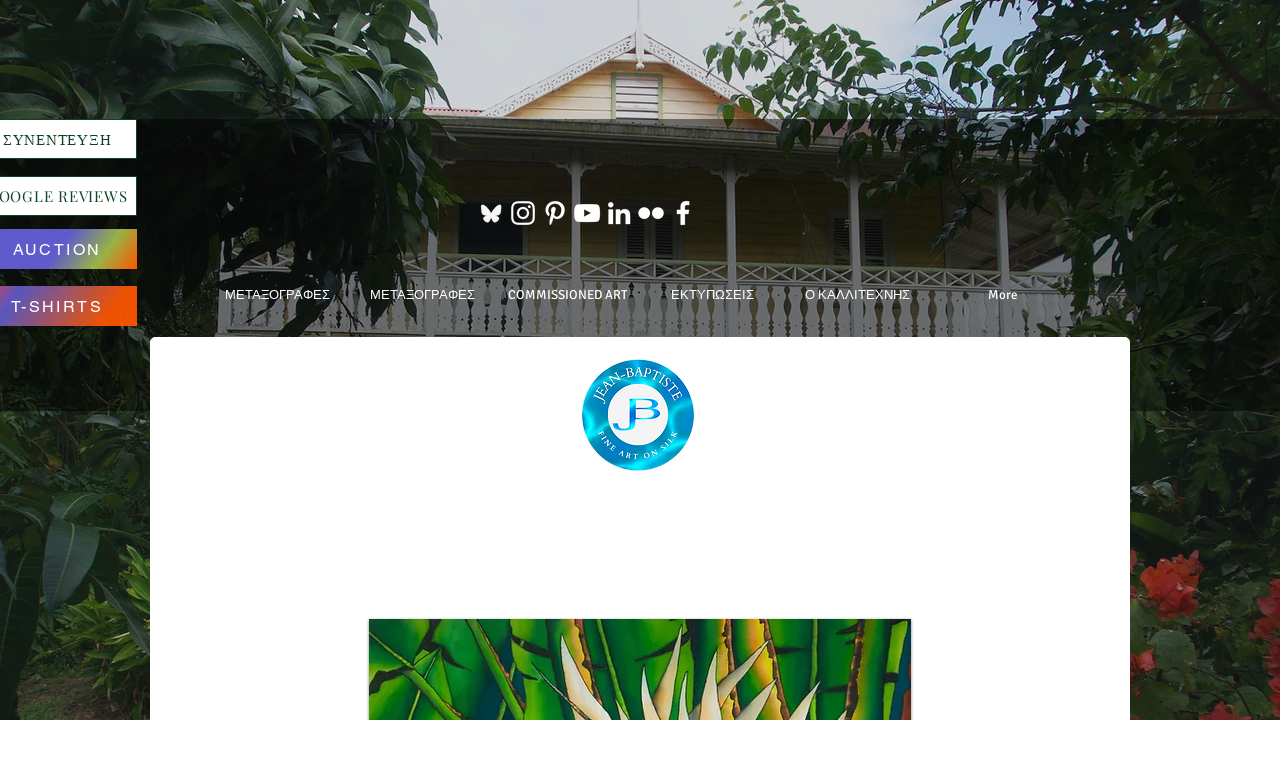

--- FILE ---
content_type: text/html; charset=UTF-8
request_url: https://el.jean-baptiste.com/copy-of-bird-of-paradise
body_size: 177716
content:
<!DOCTYPE html>
<html lang="el">
<head>
  
  <!-- SEO Tags -->
  <title>Jean-Baptiste silk painting of bird of paradise of flowers flowers</title>
  <meta name="description" content="Original silk painting by Saint Lucian Master Silk Artist Daniel Gabriel Angelo Jean-Baptiste."/>
  <link rel="canonical" href="https://el.jean-baptiste.com/copy-of-bird-of-paradise"/>
  <meta property="og:title" content="Jean-Baptiste silk painting of bird of paradise of flowers flowers"/>
  <meta property="og:description" content="Original silk painting by Saint Lucian Master Silk Artist Daniel Gabriel Angelo Jean-Baptiste."/>
  <meta property="og:image" content="https://static.wixstatic.com/media/844ced_bb6010518b4a4ab5b511da8c17ddec4a%7Emv2.png/v1/fit/w_2500,h_1330,al_c/844ced_bb6010518b4a4ab5b511da8c17ddec4a%7Emv2.png"/>
  <meta property="og:image:width" content="2500"/>
  <meta property="og:image:height" content="1330"/>
  <meta property="og:url" content="https://el.jean-baptiste.com/copy-of-bird-of-paradise"/>
  <meta property="og:site_name" content="silkart"/>
  <meta property="og:type" content="website"/>
  <link rel="alternate" href="https://www.jean-baptiste.com/copy-of-bird-of-paradise" hreflang="x-default"/>
  <link rel="alternate" href="https://da.jean-baptiste.com/copy-of-bird-of-paradise" hreflang="da-dk"/>
  <link rel="alternate" href="https://de.jean-baptiste.com/copy-of-bird-of-paradise" hreflang="de-de"/>
  <link rel="alternate" href="https://el.jean-baptiste.com/copy-of-bird-of-paradise" hreflang="el-gr"/>
  <link rel="alternate" href="https://es.jean-baptiste.com/copy-of-bird-of-paradise" hreflang="es-es"/>
  <link rel="alternate" href="https://fi.jean-baptiste.com/copy-of-bird-of-paradise" hreflang="fi-fi"/>
  <link rel="alternate" href="https://fr.jean-baptiste.com/copy-of-bird-of-paradise" hreflang="fr-fr"/>
  <link rel="alternate" href="https://gd.jean-baptiste.com/copy-of-bird-of-paradise" hreflang="gd-ca"/>
  <link rel="alternate" href="https://he.jean-baptiste.com/copy-of-bird-of-paradise" hreflang="he-il"/>
  <link rel="alternate" href="https://hi.jean-baptiste.com/copy-of-bird-of-paradise" hreflang="hi-in"/>
  <link rel="alternate" href="https://ht.jean-baptiste.com/copy-of-bird-of-paradise" hreflang="ht-ht"/>
  <link rel="alternate" href="https://id.jean-baptiste.com/copy-of-bird-of-paradise" hreflang="id-id"/>
  <link rel="alternate" href="https://it.jean-baptiste.com/copy-of-bird-of-paradise" hreflang="it-it"/>
  <link rel="alternate" href="https://ja.jean-baptiste.com/copy-of-bird-of-paradise" hreflang="ja-jp"/>
  <link rel="alternate" href="https://ko.jean-baptiste.com/copy-of-bird-of-paradise" hreflang="ko-kr"/>
  <link rel="alternate" href="https://nl.jean-baptiste.com/copy-of-bird-of-paradise" hreflang="nl-nl"/>
  <link rel="alternate" href="https://no.jean-baptiste.com/copy-of-bird-of-paradise" hreflang="no-no"/>
  <link rel="alternate" href="https://pl.jean-baptiste.com/copy-of-bird-of-paradise" hreflang="pl-pl"/>
  <link rel="alternate" href="https://pt.jean-baptiste.com/copy-of-bird-of-paradise" hreflang="pt-pt"/>
  <link rel="alternate" href="https://vi.jean-baptiste.com/copy-of-bird-of-paradise" hreflang="vi-vn"/>
  <link rel="alternate" href="https://zh.jean-baptiste.com/copy-of-bird-of-paradise" hreflang="zh-cn"/>
  <link rel="alternate" href="https://www.jean-baptiste.com/copy-of-bird-of-paradise" hreflang="en-ca"/>
  <meta name="fb_admins_meta_tag" content="jeanbaptistedaniel"/>
  <meta name="google-site-verification" content="BXMHOU38Msq_UruYY-E7bPLgJDc0V_8vFBzzykGwlJg"/>
  <meta property="fb:admins" content="jeanbaptistedaniel"/>
  <meta name="twitter:card" content="summary_large_image"/>
  <meta name="twitter:title" content="Jean-Baptiste silk painting of bird of paradise of flowers flowers"/>
  <meta name="twitter:description" content="Original silk painting by Saint Lucian Master Silk Artist Daniel Gabriel Angelo Jean-Baptiste."/>
  <meta name="twitter:image" content="https://static.wixstatic.com/media/844ced_bb6010518b4a4ab5b511da8c17ddec4a%7Emv2.png/v1/fit/w_2500,h_1330,al_c/844ced_bb6010518b4a4ab5b511da8c17ddec4a%7Emv2.png"/><meta name="google-site-verification" content="BXMHOU38Msq_UruYY-E7bPLgJDc0V_8vFBzzykGwlJg" />


		<meta name="msvalidate.01" content="896CB0C12BA676C8E6645577DF6AC85F" />

 <meta http-equiv="Content-Type" content="text/html; charset=UTF-8">
    </head>

  
  <meta charset='utf-8'>
  <meta name="viewport" content="width=device-width, initial-scale=1" id="wixDesktopViewport" />
  <meta http-equiv="X-UA-Compatible" content="IE=edge">
  <meta name="generator" content="Wix.com Website Builder"/>

  <link rel="icon" sizes="192x192" href="https://static.wixstatic.com/media/844ced_ad989685737147bc8b9827eedf5c4ab9%7Emv2.jpg/v1/fill/w_192%2Ch_192%2Clg_1%2Cusm_0.66_1.00_0.01/844ced_ad989685737147bc8b9827eedf5c4ab9%7Emv2.jpg" type="image/jpeg"/>
  <link rel="shortcut icon" href="https://static.wixstatic.com/media/844ced_ad989685737147bc8b9827eedf5c4ab9%7Emv2.jpg/v1/fill/w_192%2Ch_192%2Clg_1%2Cusm_0.66_1.00_0.01/844ced_ad989685737147bc8b9827eedf5c4ab9%7Emv2.jpg" type="image/jpeg"/>
  <link rel="apple-touch-icon" href="https://static.wixstatic.com/media/844ced_ad989685737147bc8b9827eedf5c4ab9%7Emv2.jpg/v1/fill/w_180%2Ch_180%2Clg_1%2Cusm_0.66_1.00_0.01/844ced_ad989685737147bc8b9827eedf5c4ab9%7Emv2.jpg" type="image/jpeg"/>

  <!-- Safari Pinned Tab Icon -->
  <!-- <link rel="mask-icon" href="https://static.wixstatic.com/media/844ced_ad989685737147bc8b9827eedf5c4ab9%7Emv2.jpg/v1/fill/w_192%2Ch_192%2Clg_1%2Cusm_0.66_1.00_0.01/844ced_ad989685737147bc8b9827eedf5c4ab9%7Emv2.jpg"> -->

  <!-- Original trials -->
  


  <!-- Segmenter Polyfill -->
  <script>
    if (!window.Intl || !window.Intl.Segmenter) {
      (function() {
        var script = document.createElement('script');
        script.src = 'https://static.parastorage.com/unpkg/@formatjs/intl-segmenter@11.7.10/polyfill.iife.js';
        document.head.appendChild(script);
      })();
    }
  </script>

  <!-- Legacy Polyfills -->
  <script nomodule="" src="https://static.parastorage.com/unpkg/core-js-bundle@3.2.1/minified.js"></script>
  <script nomodule="" src="https://static.parastorage.com/unpkg/focus-within-polyfill@5.0.9/dist/focus-within-polyfill.js"></script>

  <!-- Performance API Polyfills -->
  <script>
  (function () {
    var noop = function noop() {};
    if ("performance" in window === false) {
      window.performance = {};
    }
    window.performance.mark = performance.mark || noop;
    window.performance.measure = performance.measure || noop;
    if ("now" in window.performance === false) {
      var nowOffset = Date.now();
      if (performance.timing && performance.timing.navigationStart) {
        nowOffset = performance.timing.navigationStart;
      }
      window.performance.now = function now() {
        return Date.now() - nowOffset;
      };
    }
  })();
  </script>

  <!-- Globals Definitions -->
  <script>
    (function () {
      var now = Date.now()
      window.initialTimestamps = {
        initialTimestamp: now,
        initialRequestTimestamp: Math.round(performance.timeOrigin ? performance.timeOrigin : now - performance.now())
      }

      window.thunderboltTag = "QA_READY"
      window.thunderboltVersion = "1.16704.0"
    })();
  </script>

  <!-- Essential Viewer Model -->
  <script type="application/json" id="wix-essential-viewer-model">{"fleetConfig":{"fleetName":"thunderbolt-seo-renderer-gradual","type":"Rollout","code":1},"mode":{"qa":false,"enableTestApi":false,"debug":false,"ssrIndicator":false,"ssrOnly":false,"siteAssetsFallback":"enable","versionIndicator":false},"componentsLibrariesTopology":[{"artifactId":"editor-elements","namespace":"wixui","url":"https:\/\/static.parastorage.com\/services\/editor-elements\/1.14794.0"},{"artifactId":"editor-elements","namespace":"dsgnsys","url":"https:\/\/static.parastorage.com\/services\/editor-elements\/1.14794.0"}],"siteFeaturesConfigs":{"sessionManager":{"isRunningInDifferentSiteContext":false}},"language":{"userLanguage":"el"},"siteAssets":{"clientTopology":{"mediaRootUrl":"https:\/\/static.wixstatic.com","staticMediaUrl":"https:\/\/static.wixstatic.com\/media","moduleRepoUrl":"https:\/\/static.parastorage.com\/unpkg","fileRepoUrl":"https:\/\/static.parastorage.com\/services","viewerAppsUrl":"https:\/\/viewer-apps.parastorage.com","viewerAssetsUrl":"https:\/\/viewer-assets.parastorage.com","siteAssetsUrl":"https:\/\/siteassets.parastorage.com","pageJsonServerUrls":["https:\/\/pages.parastorage.com","https:\/\/staticorigin.wixstatic.com","https:\/\/el.jean-baptiste.com","https:\/\/fallback.wix.com\/wix-html-editor-pages-webapp\/page"],"pathOfTBModulesInFileRepoForFallback":"wix-thunderbolt\/dist\/"}},"siteFeatures":["accessibility","appMonitoring","assetsLoader","builderContextProviders","builderModuleLoader","businessLogger","captcha","clickHandlerRegistrar","clientSdk","codeEmbed","commonConfig","componentsLoader","componentsRegistry","consentPolicy","cookiesManager","cyclicTabbing","domSelectors","environmentWixCodeSdk","environment","locationWixCodeSdk","mpaNavigation","multilingual","navigationManager","navigationPhases","ooi","pages","panorama","renderer","reporter","router","scrollRestoration","seoWixCodeSdk","seo","sessionManager","siteMembersWixCodeSdk","siteMembers","siteScrollBlocker","siteWixCodeSdk","speculationRules","ssrCache","stores","structureApi","thunderboltInitializer","tpaCommons","translations","usedPlatformApis","warmupData","windowMessageRegistrar","windowWixCodeSdk","wixCustomElementComponent","wixEmbedsApi","componentsReact","platform"],"site":{"externalBaseUrl":"https:\/\/el.jean-baptiste.com","isSEO":true},"media":{"staticMediaUrl":"https:\/\/static.wixstatic.com\/media","mediaRootUrl":"https:\/\/static.wixstatic.com\/","staticVideoUrl":"https:\/\/video.wixstatic.com\/"},"requestUrl":"https:\/\/el.jean-baptiste.com\/copy-of-bird-of-paradise","rollout":{"siteAssetsVersionsRollout":false,"isDACRollout":0,"isTBRollout":true},"commonConfig":{"brand":"wix","host":"VIEWER","bsi":"","consentPolicy":{},"consentPolicyHeader":{},"siteRevision":"4803","renderingFlow":"NONE","language":"el","locale":"el-gr"},"interactionSampleRatio":0.01,"dynamicModelUrl":"https:\/\/el.jean-baptiste.com\/_api\/v2\/dynamicmodel","accessTokensUrl":"https:\/\/el.jean-baptiste.com\/_api\/v1\/access-tokens","isExcludedFromSecurityExperiments":false,"experiments":{"specs.thunderbolt.hardenFetchAndXHR":true,"specs.thunderbolt.securityExperiments":true}}</script>
  <script>window.viewerModel = JSON.parse(document.getElementById('wix-essential-viewer-model').textContent)</script>

  <script>
    window.commonConfig = viewerModel.commonConfig
  </script>

  
  <!-- BEGIN handleAccessTokens bundle -->

  <script data-url="https://static.parastorage.com/services/wix-thunderbolt/dist/handleAccessTokens.inline.4f2f9a53.bundle.min.js">(()=>{"use strict";function e(e){let{context:o,property:r,value:n,enumerable:i=!0}=e,c=e.get,l=e.set;if(!r||void 0===n&&!c&&!l)return new Error("property and value are required");let a=o||globalThis,s=a?.[r],u={};if(void 0!==n)u.value=n;else{if(c){let e=t(c);e&&(u.get=e)}if(l){let e=t(l);e&&(u.set=e)}}let p={...u,enumerable:i||!1,configurable:!1};void 0!==n&&(p.writable=!1);try{Object.defineProperty(a,r,p)}catch(e){return e instanceof TypeError?s:e}return s}function t(e,t){return"function"==typeof e?e:!0===e?.async&&"function"==typeof e.func?t?async function(t){return e.func(t)}:async function(){return e.func()}:"function"==typeof e?.func?e.func:void 0}try{e({property:"strictDefine",value:e})}catch{}try{e({property:"defineStrictObject",value:r})}catch{}try{e({property:"defineStrictMethod",value:n})}catch{}var o=["toString","toLocaleString","valueOf","constructor","prototype"];function r(t){let{context:n,property:c,propertiesToExclude:l=[],skipPrototype:a=!1,hardenPrototypePropertiesToExclude:s=[]}=t;if(!c)return new Error("property is required");let u=(n||globalThis)[c],p={},f=i(n,c);u&&("object"==typeof u||"function"==typeof u)&&Reflect.ownKeys(u).forEach(t=>{if(!l.includes(t)&&!o.includes(t)){let o=i(u,t);if(o&&(o.writable||o.configurable)){let{value:r,get:n,set:i,enumerable:c=!1}=o,l={};void 0!==r?l.value=r:n?l.get=n:i&&(l.set=i);try{let o=e({context:u,property:t,...l,enumerable:c});p[t]=o}catch(e){if(!(e instanceof TypeError))throw e;try{p[t]=o.value||o.get||o.set}catch{}}}}});let d={originalObject:u,originalProperties:p};if(!a&&void 0!==u?.prototype){let e=r({context:u,property:"prototype",propertiesToExclude:s,skipPrototype:!0});e instanceof Error||(d.originalPrototype=e?.originalObject,d.originalPrototypeProperties=e?.originalProperties)}return e({context:n,property:c,value:u,enumerable:f?.enumerable}),d}function n(t,o){let r=(o||globalThis)[t],n=i(o||globalThis,t);return r&&n&&(n.writable||n.configurable)?(Object.freeze(r),e({context:globalThis,property:t,value:r})):r}function i(e,t){if(e&&t)try{return Reflect.getOwnPropertyDescriptor(e,t)}catch{return}}function c(e){if("string"!=typeof e)return e;try{return decodeURIComponent(e).toLowerCase().trim()}catch{return e.toLowerCase().trim()}}function l(e,t){let o="";if("string"==typeof e)o=e.split("=")[0]?.trim()||"";else{if(!e||"string"!=typeof e.name)return!1;o=e.name}return t.has(c(o)||"")}function a(e,t){let o;return o="string"==typeof e?e.split(";").map(e=>e.trim()).filter(e=>e.length>0):e||[],o.filter(e=>!l(e,t))}var s=null;function u(){return null===s&&(s=typeof Document>"u"?void 0:Object.getOwnPropertyDescriptor(Document.prototype,"cookie")),s}function p(t,o){if(!globalThis?.cookieStore)return;let r=globalThis.cookieStore.get.bind(globalThis.cookieStore),n=globalThis.cookieStore.getAll.bind(globalThis.cookieStore),i=globalThis.cookieStore.set.bind(globalThis.cookieStore),c=globalThis.cookieStore.delete.bind(globalThis.cookieStore);return e({context:globalThis.CookieStore.prototype,property:"get",value:async function(e){return l(("string"==typeof e?e:e.name)||"",t)?null:r.call(this,e)},enumerable:!0}),e({context:globalThis.CookieStore.prototype,property:"getAll",value:async function(){return a(await n.apply(this,Array.from(arguments)),t)},enumerable:!0}),e({context:globalThis.CookieStore.prototype,property:"set",value:async function(){let e=Array.from(arguments);if(!l(1===e.length?e[0].name:e[0],t))return i.apply(this,e);o&&console.warn(o)},enumerable:!0}),e({context:globalThis.CookieStore.prototype,property:"delete",value:async function(){let e=Array.from(arguments);if(!l(1===e.length?e[0].name:e[0],t))return c.apply(this,e)},enumerable:!0}),e({context:globalThis.cookieStore,property:"prototype",value:globalThis.CookieStore.prototype,enumerable:!1}),e({context:globalThis,property:"cookieStore",value:globalThis.cookieStore,enumerable:!0}),{get:r,getAll:n,set:i,delete:c}}var f=["TextEncoder","TextDecoder","XMLHttpRequestEventTarget","EventTarget","URL","JSON","Reflect","Object","Array","Map","Set","WeakMap","WeakSet","Promise","Symbol","Error"],d=["addEventListener","removeEventListener","dispatchEvent","encodeURI","encodeURIComponent","decodeURI","decodeURIComponent"];const y=(e,t)=>{try{const o=t?t.get.call(document):document.cookie;return o.split(";").map(e=>e.trim()).filter(t=>t?.startsWith(e))[0]?.split("=")[1]}catch(e){return""}},g=(e="",t="",o="/")=>`${e}=; ${t?`domain=${t};`:""} max-age=0; path=${o}; expires=Thu, 01 Jan 1970 00:00:01 GMT`;function m(){(function(){if("undefined"!=typeof window){const e=performance.getEntriesByType("navigation")[0];return"back_forward"===(e?.type||"")}return!1})()&&function(){const{counter:e}=function(){const e=b("getItem");if(e){const[t,o]=e.split("-"),r=o?parseInt(o,10):0;if(r>=3){const e=t?Number(t):0;if(Date.now()-e>6e4)return{counter:0}}return{counter:r}}return{counter:0}}();e<3?(!function(e=1){b("setItem",`${Date.now()}-${e}`)}(e+1),window.location.reload()):console.error("ATS: Max reload attempts reached")}()}function b(e,t){try{return sessionStorage[e]("reload",t||"")}catch(e){console.error("ATS: Error calling sessionStorage:",e)}}const h="client-session-bind",v="sec-fetch-unsupported",{experiments:w}=window.viewerModel,T=[h,"client-binding",v,"svSession","smSession","server-session-bind","wixSession2","wixSession3"].map(e=>e.toLowerCase()),{cookie:S}=function(t,o){let r=new Set(t);return e({context:document,property:"cookie",set:{func:e=>function(e,t,o,r){let n=u(),i=c(t.split(";")[0]||"")||"";[...o].every(e=>!i.startsWith(e.toLowerCase()))&&n?.set?n.set.call(e,t):r&&console.warn(r)}(document,e,r,o)},get:{func:()=>function(e,t){let o=u();if(!o?.get)throw new Error("Cookie descriptor or getter not available");return a(o.get.call(e),t).join("; ")}(document,r)},enumerable:!0}),{cookieStore:p(r,o),cookie:u()}}(T),k="tbReady",x="security_overrideGlobals",{experiments:E,siteFeaturesConfigs:C,accessTokensUrl:P}=window.viewerModel,R=P,M={},O=(()=>{const e=y(h,S);if(w["specs.thunderbolt.browserCacheReload"]){y(v,S)||e?b("removeItem"):m()}return(()=>{const e=g(h),t=g(h,location.hostname);S.set.call(document,e),S.set.call(document,t)})(),e})();O&&(M["client-binding"]=O);const D=fetch;addEventListener(k,function e(t){const{logger:o}=t.detail;try{window.tb.init({fetch:D,fetchHeaders:M})}catch(e){const t=new Error("TB003");o.meter(`${x}_${t.message}`,{paramsOverrides:{errorType:x,eventString:t.message}}),window?.viewerModel?.mode.debug&&console.error(e)}finally{removeEventListener(k,e)}}),E["specs.thunderbolt.hardenFetchAndXHR"]||(window.fetchDynamicModel=()=>C.sessionManager.isRunningInDifferentSiteContext?Promise.resolve({}):fetch(R,{credentials:"same-origin",headers:M}).then(function(e){if(!e.ok)throw new Error(`[${e.status}]${e.statusText}`);return e.json()}),window.dynamicModelPromise=window.fetchDynamicModel())})();
//# sourceMappingURL=https://static.parastorage.com/services/wix-thunderbolt/dist/handleAccessTokens.inline.4f2f9a53.bundle.min.js.map</script>

<!-- END handleAccessTokens bundle -->

<!-- BEGIN overrideGlobals bundle -->

<script data-url="https://static.parastorage.com/services/wix-thunderbolt/dist/overrideGlobals.inline.ec13bfcf.bundle.min.js">(()=>{"use strict";function e(e){let{context:r,property:o,value:n,enumerable:i=!0}=e,c=e.get,a=e.set;if(!o||void 0===n&&!c&&!a)return new Error("property and value are required");let l=r||globalThis,u=l?.[o],s={};if(void 0!==n)s.value=n;else{if(c){let e=t(c);e&&(s.get=e)}if(a){let e=t(a);e&&(s.set=e)}}let p={...s,enumerable:i||!1,configurable:!1};void 0!==n&&(p.writable=!1);try{Object.defineProperty(l,o,p)}catch(e){return e instanceof TypeError?u:e}return u}function t(e,t){return"function"==typeof e?e:!0===e?.async&&"function"==typeof e.func?t?async function(t){return e.func(t)}:async function(){return e.func()}:"function"==typeof e?.func?e.func:void 0}try{e({property:"strictDefine",value:e})}catch{}try{e({property:"defineStrictObject",value:o})}catch{}try{e({property:"defineStrictMethod",value:n})}catch{}var r=["toString","toLocaleString","valueOf","constructor","prototype"];function o(t){let{context:n,property:c,propertiesToExclude:a=[],skipPrototype:l=!1,hardenPrototypePropertiesToExclude:u=[]}=t;if(!c)return new Error("property is required");let s=(n||globalThis)[c],p={},f=i(n,c);s&&("object"==typeof s||"function"==typeof s)&&Reflect.ownKeys(s).forEach(t=>{if(!a.includes(t)&&!r.includes(t)){let r=i(s,t);if(r&&(r.writable||r.configurable)){let{value:o,get:n,set:i,enumerable:c=!1}=r,a={};void 0!==o?a.value=o:n?a.get=n:i&&(a.set=i);try{let r=e({context:s,property:t,...a,enumerable:c});p[t]=r}catch(e){if(!(e instanceof TypeError))throw e;try{p[t]=r.value||r.get||r.set}catch{}}}}});let d={originalObject:s,originalProperties:p};if(!l&&void 0!==s?.prototype){let e=o({context:s,property:"prototype",propertiesToExclude:u,skipPrototype:!0});e instanceof Error||(d.originalPrototype=e?.originalObject,d.originalPrototypeProperties=e?.originalProperties)}return e({context:n,property:c,value:s,enumerable:f?.enumerable}),d}function n(t,r){let o=(r||globalThis)[t],n=i(r||globalThis,t);return o&&n&&(n.writable||n.configurable)?(Object.freeze(o),e({context:globalThis,property:t,value:o})):o}function i(e,t){if(e&&t)try{return Reflect.getOwnPropertyDescriptor(e,t)}catch{return}}function c(e){if("string"!=typeof e)return e;try{return decodeURIComponent(e).toLowerCase().trim()}catch{return e.toLowerCase().trim()}}function a(e,t){return e instanceof Headers?e.forEach((r,o)=>{l(o,t)||e.delete(o)}):Object.keys(e).forEach(r=>{l(r,t)||delete e[r]}),e}function l(e,t){return!t.has(c(e)||"")}function u(e,t){let r=!0,o=function(e){let t,r;if(globalThis.Request&&e instanceof Request)t=e.url;else{if("function"!=typeof e?.toString)throw new Error("Unsupported type for url");t=e.toString()}try{return new URL(t).pathname}catch{return r=t.replace(/#.+/gi,"").split("?").shift(),r.startsWith("/")?r:`/${r}`}}(e),n=c(o);return n&&t.some(e=>n.includes(e))&&(r=!1),r}function s(t,r,o){let n=fetch,i=XMLHttpRequest,c=new Set(r);function s(){let e=new i,r=e.open,n=e.setRequestHeader;return e.open=function(){let n=Array.from(arguments),i=n[1];if(n.length<2||u(i,t))return r.apply(e,n);throw new Error(o||`Request not allowed for path ${i}`)},e.setRequestHeader=function(t,r){l(decodeURIComponent(t),c)&&n.call(e,t,r)},e}return e({property:"fetch",value:function(){let e=function(e,t){return globalThis.Request&&e[0]instanceof Request&&e[0]?.headers?a(e[0].headers,t):e[1]?.headers&&a(e[1].headers,t),e}(arguments,c);return u(arguments[0],t)?n.apply(globalThis,Array.from(e)):new Promise((e,t)=>{t(new Error(o||`Request not allowed for path ${arguments[0]}`))})},enumerable:!0}),e({property:"XMLHttpRequest",value:s,enumerable:!0}),Object.keys(i).forEach(e=>{s[e]=i[e]}),{fetch:n,XMLHttpRequest:i}}var p=["TextEncoder","TextDecoder","XMLHttpRequestEventTarget","EventTarget","URL","JSON","Reflect","Object","Array","Map","Set","WeakMap","WeakSet","Promise","Symbol","Error"],f=["addEventListener","removeEventListener","dispatchEvent","encodeURI","encodeURIComponent","decodeURI","decodeURIComponent"];const d=function(){let t=globalThis.open,r=document.open;function o(e,r,o){let n="string"!=typeof e,i=t.call(window,e,r,o);return n||e&&function(e){return e.startsWith("//")&&/(?:[a-z0-9](?:[a-z0-9-]{0,61}[a-z0-9])?\.)+[a-z0-9][a-z0-9-]{0,61}[a-z0-9]/g.test(`${location.protocol}:${e}`)&&(e=`${location.protocol}${e}`),!e.startsWith("http")||new URL(e).hostname===location.hostname}(e)?{}:i}return e({property:"open",value:o,context:globalThis,enumerable:!0}),e({property:"open",value:function(e,t,n){return e?o(e,t,n):r.call(document,e||"",t||"",n||"")},context:document,enumerable:!0}),{open:t,documentOpen:r}},y=function(){let t=document.createElement,r=Element.prototype.setAttribute,o=Element.prototype.setAttributeNS;return e({property:"createElement",context:document,value:function(n,i){let a=t.call(document,n,i);if("iframe"===c(n)){e({property:"srcdoc",context:a,get:()=>"",set:()=>{console.warn("`srcdoc` is not allowed in iframe elements.")}});let t=function(e,t){"srcdoc"!==e.toLowerCase()?r.call(a,e,t):console.warn("`srcdoc` attribute is not allowed to be set.")},n=function(e,t,r){"srcdoc"!==t.toLowerCase()?o.call(a,e,t,r):console.warn("`srcdoc` attribute is not allowed to be set.")};a.setAttribute=t,a.setAttributeNS=n}return a},enumerable:!0}),{createElement:t,setAttribute:r,setAttributeNS:o}},m=["client-binding"],b=["/_api/v1/access-tokens","/_api/v2/dynamicmodel","/_api/one-app-session-web/v3/businesses"],h=function(){let t=setTimeout,r=setInterval;return o("setTimeout",0,globalThis),o("setInterval",0,globalThis),{setTimeout:t,setInterval:r};function o(t,r,o){let n=o||globalThis,i=n[t];if(!i||"function"!=typeof i)throw new Error(`Function ${t} not found or is not a function`);e({property:t,value:function(){let e=Array.from(arguments);if("string"!=typeof e[r])return i.apply(n,e);console.warn(`Calling ${t} with a String Argument at index ${r} is not allowed`)},context:o,enumerable:!0})}},v=function(){if(navigator&&"serviceWorker"in navigator){let t=navigator.serviceWorker.register;return e({context:navigator.serviceWorker,property:"register",value:function(){console.log("Service worker registration is not allowed")},enumerable:!0}),{register:t}}return{}};performance.mark("overrideGlobals started");const{isExcludedFromSecurityExperiments:g,experiments:w}=window.viewerModel,E=!g&&w["specs.thunderbolt.securityExperiments"];try{d(),E&&y(),w["specs.thunderbolt.hardenFetchAndXHR"]&&E&&s(b,m),v(),(e=>{let t=[],r=[];r=r.concat(["TextEncoder","TextDecoder"]),e&&(r=r.concat(["XMLHttpRequestEventTarget","EventTarget"])),r=r.concat(["URL","JSON"]),e&&(t=t.concat(["addEventListener","removeEventListener"])),t=t.concat(["encodeURI","encodeURIComponent","decodeURI","decodeURIComponent"]),r=r.concat(["String","Number"]),e&&r.push("Object"),r=r.concat(["Reflect"]),t.forEach(e=>{n(e),["addEventListener","removeEventListener"].includes(e)&&n(e,document)}),r.forEach(e=>{o({property:e})})})(E),E&&h()}catch(e){window?.viewerModel?.mode.debug&&console.error(e);const t=new Error("TB006");window.fedops?.reportError(t,"security_overrideGlobals"),window.Sentry?window.Sentry.captureException(t):globalThis.defineStrictProperty("sentryBuffer",[t],window,!1)}performance.mark("overrideGlobals ended")})();
//# sourceMappingURL=https://static.parastorage.com/services/wix-thunderbolt/dist/overrideGlobals.inline.ec13bfcf.bundle.min.js.map</script>

<!-- END overrideGlobals bundle -->


  
  <script>
    window.commonConfig = viewerModel.commonConfig

	
    window.clientSdk = new Proxy({}, {get: (target, prop) => (...args) => window.externalsRegistry.clientSdk.loaded.then(() => window.__clientSdk__[prop](...args))})
    
  </script>

  <!-- Initial CSS -->
  <style data-url="https://static.parastorage.com/services/wix-thunderbolt/dist/main.347af09f.min.css">@keyframes slide-horizontal-new{0%{transform:translateX(100%)}}@keyframes slide-horizontal-old{80%{opacity:1}to{opacity:0;transform:translateX(-100%)}}@keyframes slide-vertical-new{0%{transform:translateY(-100%)}}@keyframes slide-vertical-old{80%{opacity:1}to{opacity:0;transform:translateY(100%)}}@keyframes out-in-new{0%{opacity:0}}@keyframes out-in-old{to{opacity:0}}:root:active-view-transition{view-transition-name:none}::view-transition{pointer-events:none}:root:active-view-transition::view-transition-new(page-group),:root:active-view-transition::view-transition-old(page-group){animation-duration:.6s;cursor:wait;pointer-events:all}:root:active-view-transition-type(SlideHorizontal)::view-transition-old(page-group){animation:slide-horizontal-old .6s cubic-bezier(.83,0,.17,1) forwards;mix-blend-mode:normal}:root:active-view-transition-type(SlideHorizontal)::view-transition-new(page-group){animation:slide-horizontal-new .6s cubic-bezier(.83,0,.17,1) backwards;mix-blend-mode:normal}:root:active-view-transition-type(SlideVertical)::view-transition-old(page-group){animation:slide-vertical-old .6s cubic-bezier(.83,0,.17,1) forwards;mix-blend-mode:normal}:root:active-view-transition-type(SlideVertical)::view-transition-new(page-group){animation:slide-vertical-new .6s cubic-bezier(.83,0,.17,1) backwards;mix-blend-mode:normal}:root:active-view-transition-type(OutIn)::view-transition-old(page-group){animation:out-in-old .35s cubic-bezier(.22,1,.36,1) forwards}:root:active-view-transition-type(OutIn)::view-transition-new(page-group){animation:out-in-new .35s cubic-bezier(.64,0,.78,0) .35s backwards}@media(prefers-reduced-motion:reduce){::view-transition-group(*),::view-transition-new(*),::view-transition-old(*){animation:none!important}}body,html{background:transparent;border:0;margin:0;outline:0;padding:0;vertical-align:baseline}body{--scrollbar-width:0px;font-family:Arial,Helvetica,sans-serif;font-size:10px}body,html{height:100%}body{overflow-x:auto;overflow-y:scroll}body:not(.responsive) #site-root{min-width:var(--site-width);width:100%}body:not([data-js-loaded]) [data-hide-prejs]{visibility:hidden}interact-element{display:contents}#SITE_CONTAINER{position:relative}:root{--one-unit:1vw;--section-max-width:9999px;--spx-stopper-max:9999px;--spx-stopper-min:0px;--browser-zoom:1}@supports(-webkit-appearance:none) and (stroke-color:transparent){:root{--safari-sticky-fix:opacity;--experimental-safari-sticky-fix:translateZ(0)}}@supports(container-type:inline-size){:root{--one-unit:1cqw}}[id^=oldHoverBox-]{mix-blend-mode:plus-lighter;transition:opacity .5s ease,visibility .5s ease}[data-mesh-id$=inlineContent-gridContainer]:has(>[id^=oldHoverBox-]){isolation:isolate}</style>
<style data-url="https://static.parastorage.com/services/wix-thunderbolt/dist/main.renderer.9cb0985f.min.css">a,abbr,acronym,address,applet,b,big,blockquote,button,caption,center,cite,code,dd,del,dfn,div,dl,dt,em,fieldset,font,footer,form,h1,h2,h3,h4,h5,h6,header,i,iframe,img,ins,kbd,label,legend,li,nav,object,ol,p,pre,q,s,samp,section,small,span,strike,strong,sub,sup,table,tbody,td,tfoot,th,thead,title,tr,tt,u,ul,var{background:transparent;border:0;margin:0;outline:0;padding:0;vertical-align:baseline}input,select,textarea{box-sizing:border-box;font-family:Helvetica,Arial,sans-serif}ol,ul{list-style:none}blockquote,q{quotes:none}ins{text-decoration:none}del{text-decoration:line-through}table{border-collapse:collapse;border-spacing:0}a{cursor:pointer;text-decoration:none}.testStyles{overflow-y:hidden}.reset-button{-webkit-appearance:none;background:none;border:0;color:inherit;font:inherit;line-height:normal;outline:0;overflow:visible;padding:0;-webkit-user-select:none;-moz-user-select:none;-ms-user-select:none}:focus{outline:none}body.device-mobile-optimized:not(.disable-site-overflow){overflow-x:hidden;overflow-y:scroll}body.device-mobile-optimized:not(.responsive) #SITE_CONTAINER{margin-left:auto;margin-right:auto;overflow-x:visible;position:relative;width:320px}body.device-mobile-optimized:not(.responsive):not(.blockSiteScrolling) #SITE_CONTAINER{margin-top:0}body.device-mobile-optimized>*{max-width:100%!important}body.device-mobile-optimized #site-root{overflow-x:hidden;overflow-y:hidden}@supports(overflow:clip){body.device-mobile-optimized #site-root{overflow-x:clip;overflow-y:clip}}body.device-mobile-non-optimized #SITE_CONTAINER #site-root{overflow-x:clip;overflow-y:clip}body.device-mobile-non-optimized.fullScreenMode{background-color:#5f6360}body.device-mobile-non-optimized.fullScreenMode #MOBILE_ACTIONS_MENU,body.device-mobile-non-optimized.fullScreenMode #SITE_BACKGROUND,body.device-mobile-non-optimized.fullScreenMode #site-root,body.fullScreenMode #WIX_ADS{visibility:hidden}body.fullScreenMode{overflow-x:hidden!important;overflow-y:hidden!important}body.fullScreenMode.device-mobile-optimized #TINY_MENU{opacity:0;pointer-events:none}body.fullScreenMode-scrollable.device-mobile-optimized{overflow-x:hidden!important;overflow-y:auto!important}body.fullScreenMode-scrollable.device-mobile-optimized #masterPage,body.fullScreenMode-scrollable.device-mobile-optimized #site-root{overflow-x:hidden!important;overflow-y:hidden!important}body.fullScreenMode-scrollable.device-mobile-optimized #SITE_BACKGROUND,body.fullScreenMode-scrollable.device-mobile-optimized #masterPage{height:auto!important}body.fullScreenMode-scrollable.device-mobile-optimized #masterPage.mesh-layout{height:0!important}body.blockSiteScrolling,body.siteScrollingBlocked{position:fixed;width:100%}body.blockSiteScrolling #SITE_CONTAINER{margin-top:calc(var(--blocked-site-scroll-margin-top)*-1)}#site-root{margin:0 auto;min-height:100%;position:relative;top:var(--wix-ads-height)}#site-root img:not([src]){visibility:hidden}#site-root svg img:not([src]){visibility:visible}.auto-generated-link{color:inherit}#SCROLL_TO_BOTTOM,#SCROLL_TO_TOP{height:0}.has-click-trigger{cursor:pointer}.fullScreenOverlay{bottom:0;display:flex;justify-content:center;left:0;overflow-y:hidden;position:fixed;right:0;top:-60px;z-index:1005}.fullScreenOverlay>.fullScreenOverlayContent{bottom:0;left:0;margin:0 auto;overflow:hidden;position:absolute;right:0;top:60px;transform:translateZ(0)}[data-mesh-id$=centeredContent],[data-mesh-id$=form],[data-mesh-id$=inlineContent]{pointer-events:none;position:relative}[data-mesh-id$=-gridWrapper],[data-mesh-id$=-rotated-wrapper]{pointer-events:none}[data-mesh-id$=-gridContainer]>*,[data-mesh-id$=-rotated-wrapper]>*,[data-mesh-id$=inlineContent]>:not([data-mesh-id$=-gridContainer]){pointer-events:auto}.device-mobile-optimized #masterPage.mesh-layout #SOSP_CONTAINER_CUSTOM_ID{grid-area:2/1/3/2;-ms-grid-row:2;position:relative}#masterPage.mesh-layout{-ms-grid-rows:max-content max-content min-content max-content;-ms-grid-columns:100%;align-items:start;display:-ms-grid;display:grid;grid-template-columns:100%;grid-template-rows:max-content max-content min-content max-content;justify-content:stretch}#masterPage.mesh-layout #PAGES_CONTAINER,#masterPage.mesh-layout #SITE_FOOTER-placeholder,#masterPage.mesh-layout #SITE_FOOTER_WRAPPER,#masterPage.mesh-layout #SITE_HEADER-placeholder,#masterPage.mesh-layout #SITE_HEADER_WRAPPER,#masterPage.mesh-layout #SOSP_CONTAINER_CUSTOM_ID[data-state~=mobileView],#masterPage.mesh-layout #soapAfterPagesContainer,#masterPage.mesh-layout #soapBeforePagesContainer{-ms-grid-row-align:start;-ms-grid-column-align:start;-ms-grid-column:1}#masterPage.mesh-layout #SITE_HEADER-placeholder,#masterPage.mesh-layout #SITE_HEADER_WRAPPER{grid-area:1/1/2/2;-ms-grid-row:1}#masterPage.mesh-layout #PAGES_CONTAINER,#masterPage.mesh-layout #soapAfterPagesContainer,#masterPage.mesh-layout #soapBeforePagesContainer{grid-area:3/1/4/2;-ms-grid-row:3}#masterPage.mesh-layout #soapAfterPagesContainer,#masterPage.mesh-layout #soapBeforePagesContainer{width:100%}#masterPage.mesh-layout #PAGES_CONTAINER{align-self:stretch}#masterPage.mesh-layout main#PAGES_CONTAINER{display:block}#masterPage.mesh-layout #SITE_FOOTER-placeholder,#masterPage.mesh-layout #SITE_FOOTER_WRAPPER{grid-area:4/1/5/2;-ms-grid-row:4}#masterPage.mesh-layout #SITE_PAGES,#masterPage.mesh-layout [data-mesh-id=PAGES_CONTAINERcenteredContent],#masterPage.mesh-layout [data-mesh-id=PAGES_CONTAINERinlineContent]{height:100%}#masterPage.mesh-layout.desktop>*{width:100%}#masterPage.mesh-layout #PAGES_CONTAINER,#masterPage.mesh-layout #SITE_FOOTER,#masterPage.mesh-layout #SITE_FOOTER_WRAPPER,#masterPage.mesh-layout #SITE_HEADER,#masterPage.mesh-layout #SITE_HEADER_WRAPPER,#masterPage.mesh-layout #SITE_PAGES,#masterPage.mesh-layout #masterPageinlineContent{position:relative}#masterPage.mesh-layout #SITE_HEADER{grid-area:1/1/2/2}#masterPage.mesh-layout #SITE_FOOTER{grid-area:4/1/5/2}#masterPage.mesh-layout.overflow-x-clip #SITE_FOOTER,#masterPage.mesh-layout.overflow-x-clip #SITE_HEADER{overflow-x:clip}[data-z-counter]{z-index:0}[data-z-counter="0"]{z-index:auto}.wixSiteProperties{-webkit-font-smoothing:antialiased;-moz-osx-font-smoothing:grayscale}:root{--wst-button-color-fill-primary:rgb(var(--color_48));--wst-button-color-border-primary:rgb(var(--color_49));--wst-button-color-text-primary:rgb(var(--color_50));--wst-button-color-fill-primary-hover:rgb(var(--color_51));--wst-button-color-border-primary-hover:rgb(var(--color_52));--wst-button-color-text-primary-hover:rgb(var(--color_53));--wst-button-color-fill-primary-disabled:rgb(var(--color_54));--wst-button-color-border-primary-disabled:rgb(var(--color_55));--wst-button-color-text-primary-disabled:rgb(var(--color_56));--wst-button-color-fill-secondary:rgb(var(--color_57));--wst-button-color-border-secondary:rgb(var(--color_58));--wst-button-color-text-secondary:rgb(var(--color_59));--wst-button-color-fill-secondary-hover:rgb(var(--color_60));--wst-button-color-border-secondary-hover:rgb(var(--color_61));--wst-button-color-text-secondary-hover:rgb(var(--color_62));--wst-button-color-fill-secondary-disabled:rgb(var(--color_63));--wst-button-color-border-secondary-disabled:rgb(var(--color_64));--wst-button-color-text-secondary-disabled:rgb(var(--color_65));--wst-color-fill-base-1:rgb(var(--color_36));--wst-color-fill-base-2:rgb(var(--color_37));--wst-color-fill-base-shade-1:rgb(var(--color_38));--wst-color-fill-base-shade-2:rgb(var(--color_39));--wst-color-fill-base-shade-3:rgb(var(--color_40));--wst-color-fill-accent-1:rgb(var(--color_41));--wst-color-fill-accent-2:rgb(var(--color_42));--wst-color-fill-accent-3:rgb(var(--color_43));--wst-color-fill-accent-4:rgb(var(--color_44));--wst-color-fill-background-primary:rgb(var(--color_11));--wst-color-fill-background-secondary:rgb(var(--color_12));--wst-color-text-primary:rgb(var(--color_15));--wst-color-text-secondary:rgb(var(--color_14));--wst-color-action:rgb(var(--color_18));--wst-color-disabled:rgb(var(--color_39));--wst-color-title:rgb(var(--color_45));--wst-color-subtitle:rgb(var(--color_46));--wst-color-line:rgb(var(--color_47));--wst-font-style-h2:var(--font_2);--wst-font-style-h3:var(--font_3);--wst-font-style-h4:var(--font_4);--wst-font-style-h5:var(--font_5);--wst-font-style-h6:var(--font_6);--wst-font-style-body-large:var(--font_7);--wst-font-style-body-medium:var(--font_8);--wst-font-style-body-small:var(--font_9);--wst-font-style-body-x-small:var(--font_10);--wst-color-custom-1:rgb(var(--color_13));--wst-color-custom-2:rgb(var(--color_16));--wst-color-custom-3:rgb(var(--color_17));--wst-color-custom-4:rgb(var(--color_19));--wst-color-custom-5:rgb(var(--color_20));--wst-color-custom-6:rgb(var(--color_21));--wst-color-custom-7:rgb(var(--color_22));--wst-color-custom-8:rgb(var(--color_23));--wst-color-custom-9:rgb(var(--color_24));--wst-color-custom-10:rgb(var(--color_25));--wst-color-custom-11:rgb(var(--color_26));--wst-color-custom-12:rgb(var(--color_27));--wst-color-custom-13:rgb(var(--color_28));--wst-color-custom-14:rgb(var(--color_29));--wst-color-custom-15:rgb(var(--color_30));--wst-color-custom-16:rgb(var(--color_31));--wst-color-custom-17:rgb(var(--color_32));--wst-color-custom-18:rgb(var(--color_33));--wst-color-custom-19:rgb(var(--color_34));--wst-color-custom-20:rgb(var(--color_35))}.wix-presets-wrapper{display:contents}</style>

  <meta name="format-detection" content="telephone=no">
  <meta name="skype_toolbar" content="skype_toolbar_parser_compatible">
  
  

  

  
      <!--pageHtmlEmbeds.head start-->
      <script type="wix/htmlEmbeds" id="pageHtmlEmbeds.head start"></script>
    
      <script async src="https://pagead2.googlesyndication.com/pagead/js/adsbygoogle.js?client=ca-pub-5553340229101727"
     crossorigin="anonymous"></script>
    
      <script type="wix/htmlEmbeds" id="pageHtmlEmbeds.head end"></script>
      <!--pageHtmlEmbeds.head end-->
  

  <!-- head performance data start -->
  
  <!-- head performance data end -->
  

    


    
<style data-href="https://static.parastorage.com/services/editor-elements-library/dist/thunderbolt/rb_wixui.thunderbolt_bootstrap.a1b00b19.min.css">.cwL6XW{cursor:pointer}.sNF2R0{opacity:0}.hLoBV3{transition:opacity var(--transition-duration) cubic-bezier(.37,0,.63,1)}.Rdf41z,.hLoBV3{opacity:1}.ftlZWo{transition:opacity var(--transition-duration) cubic-bezier(.37,0,.63,1)}.ATGlOr,.ftlZWo{opacity:0}.KQSXD0{transition:opacity var(--transition-duration) cubic-bezier(.64,0,.78,0)}.KQSXD0,.pagQKE{opacity:1}._6zG5H{opacity:0;transition:opacity var(--transition-duration) cubic-bezier(.22,1,.36,1)}.BB49uC{transform:translateX(100%)}.j9xE1V{transition:transform var(--transition-duration) cubic-bezier(.87,0,.13,1)}.ICs7Rs,.j9xE1V{transform:translateX(0)}.DxijZJ{transition:transform var(--transition-duration) cubic-bezier(.87,0,.13,1)}.B5kjYq,.DxijZJ{transform:translateX(-100%)}.cJijIV{transition:transform var(--transition-duration) cubic-bezier(.87,0,.13,1)}.cJijIV,.hOxaWM{transform:translateX(0)}.T9p3fN{transform:translateX(100%);transition:transform var(--transition-duration) cubic-bezier(.87,0,.13,1)}.qDxYJm{transform:translateY(100%)}.aA9V0P{transition:transform var(--transition-duration) cubic-bezier(.87,0,.13,1)}.YPXPAS,.aA9V0P{transform:translateY(0)}.Xf2zsA{transition:transform var(--transition-duration) cubic-bezier(.87,0,.13,1)}.Xf2zsA,.y7Kt7s{transform:translateY(-100%)}.EeUgMu{transition:transform var(--transition-duration) cubic-bezier(.87,0,.13,1)}.EeUgMu,.fdHrtm{transform:translateY(0)}.WIFaG4{transform:translateY(100%);transition:transform var(--transition-duration) cubic-bezier(.87,0,.13,1)}body:not(.responsive) .JsJXaX{overflow-x:clip}:root:active-view-transition .JsJXaX{view-transition-name:page-group}.AnQkDU{display:grid;grid-template-columns:1fr;grid-template-rows:1fr;height:100%}.AnQkDU>div{align-self:stretch!important;grid-area:1/1/2/2;justify-self:stretch!important}.StylableButton2545352419__root{-archetype:box;border:none;box-sizing:border-box;cursor:pointer;display:block;height:100%;min-height:10px;min-width:10px;padding:0;touch-action:manipulation;width:100%}.StylableButton2545352419__root[disabled]{pointer-events:none}.StylableButton2545352419__root:not(:hover):not([disabled]).StylableButton2545352419--hasBackgroundColor{background-color:var(--corvid-background-color)!important}.StylableButton2545352419__root:hover:not([disabled]).StylableButton2545352419--hasHoverBackgroundColor{background-color:var(--corvid-hover-background-color)!important}.StylableButton2545352419__root:not(:hover)[disabled].StylableButton2545352419--hasDisabledBackgroundColor{background-color:var(--corvid-disabled-background-color)!important}.StylableButton2545352419__root:not(:hover):not([disabled]).StylableButton2545352419--hasBorderColor{border-color:var(--corvid-border-color)!important}.StylableButton2545352419__root:hover:not([disabled]).StylableButton2545352419--hasHoverBorderColor{border-color:var(--corvid-hover-border-color)!important}.StylableButton2545352419__root:not(:hover)[disabled].StylableButton2545352419--hasDisabledBorderColor{border-color:var(--corvid-disabled-border-color)!important}.StylableButton2545352419__root.StylableButton2545352419--hasBorderRadius{border-radius:var(--corvid-border-radius)!important}.StylableButton2545352419__root.StylableButton2545352419--hasBorderWidth{border-width:var(--corvid-border-width)!important}.StylableButton2545352419__root:not(:hover):not([disabled]).StylableButton2545352419--hasColor,.StylableButton2545352419__root:not(:hover):not([disabled]).StylableButton2545352419--hasColor .StylableButton2545352419__label{color:var(--corvid-color)!important}.StylableButton2545352419__root:hover:not([disabled]).StylableButton2545352419--hasHoverColor,.StylableButton2545352419__root:hover:not([disabled]).StylableButton2545352419--hasHoverColor .StylableButton2545352419__label{color:var(--corvid-hover-color)!important}.StylableButton2545352419__root:not(:hover)[disabled].StylableButton2545352419--hasDisabledColor,.StylableButton2545352419__root:not(:hover)[disabled].StylableButton2545352419--hasDisabledColor .StylableButton2545352419__label{color:var(--corvid-disabled-color)!important}.StylableButton2545352419__link{-archetype:box;box-sizing:border-box;color:#000;text-decoration:none}.StylableButton2545352419__container{align-items:center;display:flex;flex-basis:auto;flex-direction:row;flex-grow:1;height:100%;justify-content:center;overflow:hidden;transition:all .2s ease,visibility 0s;width:100%}.StylableButton2545352419__label{-archetype:text;-controller-part-type:LayoutChildDisplayDropdown,LayoutFlexChildSpacing(first);max-width:100%;min-width:1.8em;overflow:hidden;text-align:center;text-overflow:ellipsis;transition:inherit;white-space:nowrap}.StylableButton2545352419__root.StylableButton2545352419--isMaxContent .StylableButton2545352419__label{text-overflow:unset}.StylableButton2545352419__root.StylableButton2545352419--isWrapText .StylableButton2545352419__label{min-width:10px;overflow-wrap:break-word;white-space:break-spaces;word-break:break-word}.StylableButton2545352419__icon{-archetype:icon;-controller-part-type:LayoutChildDisplayDropdown,LayoutFlexChildSpacing(last);flex-shrink:0;height:50px;min-width:1px;transition:inherit}.StylableButton2545352419__icon.StylableButton2545352419--override{display:block!important}.StylableButton2545352419__icon svg,.StylableButton2545352419__icon>span{display:flex;height:inherit;width:inherit}.StylableButton2545352419__root:not(:hover):not([disalbed]).StylableButton2545352419--hasIconColor .StylableButton2545352419__icon svg{fill:var(--corvid-icon-color)!important;stroke:var(--corvid-icon-color)!important}.StylableButton2545352419__root:hover:not([disabled]).StylableButton2545352419--hasHoverIconColor .StylableButton2545352419__icon svg{fill:var(--corvid-hover-icon-color)!important;stroke:var(--corvid-hover-icon-color)!important}.StylableButton2545352419__root:not(:hover)[disabled].StylableButton2545352419--hasDisabledIconColor .StylableButton2545352419__icon svg{fill:var(--corvid-disabled-icon-color)!important;stroke:var(--corvid-disabled-icon-color)!important}.aeyn4z{bottom:0;left:0;position:absolute;right:0;top:0}.qQrFOK{cursor:pointer}.VDJedC{-webkit-tap-highlight-color:rgba(0,0,0,0);fill:var(--corvid-fill-color,var(--fill));fill-opacity:var(--fill-opacity);stroke:var(--corvid-stroke-color,var(--stroke));stroke-opacity:var(--stroke-opacity);stroke-width:var(--stroke-width);filter:var(--drop-shadow,none);opacity:var(--opacity);transform:var(--flip)}.VDJedC,.VDJedC svg{bottom:0;left:0;position:absolute;right:0;top:0}.VDJedC svg{height:var(--svg-calculated-height,100%);margin:auto;padding:var(--svg-calculated-padding,0);width:var(--svg-calculated-width,100%)}.VDJedC svg:not([data-type=ugc]){overflow:visible}.l4CAhn *{vector-effect:non-scaling-stroke}.Z_l5lU{-webkit-text-size-adjust:100%;-moz-text-size-adjust:100%;text-size-adjust:100%}ol.font_100,ul.font_100{color:#080808;font-family:"Arial, Helvetica, sans-serif",serif;font-size:10px;font-style:normal;font-variant:normal;font-weight:400;letter-spacing:normal;line-height:normal;margin:0;text-decoration:none}ol.font_100 li,ul.font_100 li{margin-bottom:12px}ol.wix-list-text-align,ul.wix-list-text-align{list-style-position:inside}ol.wix-list-text-align h1,ol.wix-list-text-align h2,ol.wix-list-text-align h3,ol.wix-list-text-align h4,ol.wix-list-text-align h5,ol.wix-list-text-align h6,ol.wix-list-text-align p,ul.wix-list-text-align h1,ul.wix-list-text-align h2,ul.wix-list-text-align h3,ul.wix-list-text-align h4,ul.wix-list-text-align h5,ul.wix-list-text-align h6,ul.wix-list-text-align p{display:inline}.HQSswv{cursor:pointer}.yi6otz{clip:rect(0 0 0 0);border:0;height:1px;margin:-1px;overflow:hidden;padding:0;position:absolute;width:1px}.zQ9jDz [data-attr-richtext-marker=true]{display:block}.zQ9jDz [data-attr-richtext-marker=true] table{border-collapse:collapse;margin:15px 0;width:100%}.zQ9jDz [data-attr-richtext-marker=true] table td{padding:12px;position:relative}.zQ9jDz [data-attr-richtext-marker=true] table td:after{border-bottom:1px solid currentColor;border-left:1px solid currentColor;bottom:0;content:"";left:0;opacity:.2;position:absolute;right:0;top:0}.zQ9jDz [data-attr-richtext-marker=true] table tr td:last-child:after{border-right:1px solid currentColor}.zQ9jDz [data-attr-richtext-marker=true] table tr:first-child td:after{border-top:1px solid currentColor}@supports(-webkit-appearance:none) and (stroke-color:transparent){.qvSjx3>*>:first-child{vertical-align:top}}@supports(-webkit-touch-callout:none){.qvSjx3>*>:first-child{vertical-align:top}}.LkZBpT :is(p,h1,h2,h3,h4,h5,h6,ul,ol,span[data-attr-richtext-marker],blockquote,div) [class$=rich-text__text],.LkZBpT :is(p,h1,h2,h3,h4,h5,h6,ul,ol,span[data-attr-richtext-marker],blockquote,div)[class$=rich-text__text]{color:var(--corvid-color,currentColor)}.LkZBpT :is(p,h1,h2,h3,h4,h5,h6,ul,ol,span[data-attr-richtext-marker],blockquote,div) span[style*=color]{color:var(--corvid-color,currentColor)!important}.Kbom4H{direction:var(--text-direction);min-height:var(--min-height);min-width:var(--min-width)}.Kbom4H .upNqi2{word-wrap:break-word;height:100%;overflow-wrap:break-word;position:relative;width:100%}.Kbom4H .upNqi2 ul{list-style:disc inside}.Kbom4H .upNqi2 li{margin-bottom:12px}.MMl86N blockquote,.MMl86N div,.MMl86N h1,.MMl86N h2,.MMl86N h3,.MMl86N h4,.MMl86N h5,.MMl86N h6,.MMl86N p{letter-spacing:normal;line-height:normal}.gYHZuN{min-height:var(--min-height);min-width:var(--min-width)}.gYHZuN .upNqi2{word-wrap:break-word;height:100%;overflow-wrap:break-word;position:relative;width:100%}.gYHZuN .upNqi2 ol,.gYHZuN .upNqi2 ul{letter-spacing:normal;line-height:normal;margin-inline-start:.5em;padding-inline-start:1.3em}.gYHZuN .upNqi2 ul{list-style-type:disc}.gYHZuN .upNqi2 ol{list-style-type:decimal}.gYHZuN .upNqi2 ol ul,.gYHZuN .upNqi2 ul ul{line-height:normal;list-style-type:circle}.gYHZuN .upNqi2 ol ol ul,.gYHZuN .upNqi2 ol ul ul,.gYHZuN .upNqi2 ul ol ul,.gYHZuN .upNqi2 ul ul ul{line-height:normal;list-style-type:square}.gYHZuN .upNqi2 li{font-style:inherit;font-weight:inherit;letter-spacing:normal;line-height:inherit}.gYHZuN .upNqi2 h1,.gYHZuN .upNqi2 h2,.gYHZuN .upNqi2 h3,.gYHZuN .upNqi2 h4,.gYHZuN .upNqi2 h5,.gYHZuN .upNqi2 h6,.gYHZuN .upNqi2 p{letter-spacing:normal;line-height:normal;margin-block:0;margin:0}.gYHZuN .upNqi2 a{color:inherit}.MMl86N,.ku3DBC{word-wrap:break-word;direction:var(--text-direction);min-height:var(--min-height);min-width:var(--min-width);mix-blend-mode:var(--blendMode,normal);overflow-wrap:break-word;pointer-events:none;text-align:start;text-shadow:var(--textOutline,0 0 transparent),var(--textShadow,0 0 transparent);text-transform:var(--textTransform,"none")}.MMl86N>*,.ku3DBC>*{pointer-events:auto}.MMl86N li,.ku3DBC li{font-style:inherit;font-weight:inherit;letter-spacing:normal;line-height:inherit}.MMl86N ol,.MMl86N ul,.ku3DBC ol,.ku3DBC ul{letter-spacing:normal;line-height:normal;margin-inline-end:0;margin-inline-start:.5em}.MMl86N:not(.Vq6kJx) ol,.MMl86N:not(.Vq6kJx) ul,.ku3DBC:not(.Vq6kJx) ol,.ku3DBC:not(.Vq6kJx) ul{padding-inline-end:0;padding-inline-start:1.3em}.MMl86N ul,.ku3DBC ul{list-style-type:disc}.MMl86N ol,.ku3DBC ol{list-style-type:decimal}.MMl86N ol ul,.MMl86N ul ul,.ku3DBC ol ul,.ku3DBC ul ul{list-style-type:circle}.MMl86N ol ol ul,.MMl86N ol ul ul,.MMl86N ul ol ul,.MMl86N ul ul ul,.ku3DBC ol ol ul,.ku3DBC ol ul ul,.ku3DBC ul ol ul,.ku3DBC ul ul ul{list-style-type:square}.MMl86N blockquote,.MMl86N div,.MMl86N h1,.MMl86N h2,.MMl86N h3,.MMl86N h4,.MMl86N h5,.MMl86N h6,.MMl86N p,.ku3DBC blockquote,.ku3DBC div,.ku3DBC h1,.ku3DBC h2,.ku3DBC h3,.ku3DBC h4,.ku3DBC h5,.ku3DBC h6,.ku3DBC p{margin-block:0;margin:0}.MMl86N a,.ku3DBC a{color:inherit}.Vq6kJx li{margin-inline-end:0;margin-inline-start:1.3em}.Vd6aQZ{overflow:hidden;padding:0;pointer-events:none;white-space:nowrap}.mHZSwn{display:none}.lvxhkV{bottom:0;left:0;position:absolute;right:0;top:0;width:100%}.QJjwEo{transform:translateY(-100%);transition:.2s ease-in}.kdBXfh{transition:.2s}.MP52zt{opacity:0;transition:.2s ease-in}.MP52zt.Bhu9m5{z-index:-1!important}.LVP8Wf{opacity:1;transition:.2s}.VrZrC0{height:auto}.VrZrC0,.cKxVkc{position:relative;width:100%}:host(:not(.device-mobile-optimized)) .vlM3HR,body:not(.device-mobile-optimized) .vlM3HR{margin-left:calc((100% - var(--site-width))/2);width:var(--site-width)}.AT7o0U[data-focuscycled=active]{outline:1px solid transparent}.AT7o0U[data-focuscycled=active]:not(:focus-within){outline:2px solid transparent;transition:outline .01s ease}.AT7o0U .vlM3HR{bottom:0;left:0;position:absolute;right:0;top:0}.Tj01hh,.jhxvbR{display:block;height:100%;width:100%}.jhxvbR img{max-width:var(--wix-img-max-width,100%)}.jhxvbR[data-animate-blur] img{filter:blur(9px);transition:filter .8s ease-in}.jhxvbR[data-animate-blur] img[data-load-done]{filter:none}.WzbAF8{direction:var(--direction)}.WzbAF8 .mpGTIt .O6KwRn{display:var(--item-display);height:var(--item-size);margin-block:var(--item-margin-block);margin-inline:var(--item-margin-inline);width:var(--item-size)}.WzbAF8 .mpGTIt .O6KwRn:last-child{margin-block:0;margin-inline:0}.WzbAF8 .mpGTIt .O6KwRn .oRtuWN{display:block}.WzbAF8 .mpGTIt .O6KwRn .oRtuWN .YaS0jR{height:var(--item-size);width:var(--item-size)}.WzbAF8 .mpGTIt{height:100%;position:absolute;white-space:nowrap;width:100%}:host(.device-mobile-optimized) .WzbAF8 .mpGTIt,body.device-mobile-optimized .WzbAF8 .mpGTIt{white-space:normal}.big2ZD{display:grid;grid-template-columns:1fr;grid-template-rows:1fr;height:calc(100% - var(--wix-ads-height));left:0;margin-top:var(--wix-ads-height);position:fixed;top:0;width:100%}.SHHiV9,.big2ZD{pointer-events:none;z-index:var(--pinned-layer-in-container,var(--above-all-in-container))}</style>
<style data-href="https://static.parastorage.com/services/editor-elements-library/dist/thunderbolt/rb_wixui.thunderbolt_bootstrap-responsive.5018a9e9.min.css">._pfxlW{clip-path:inset(50%);height:24px;position:absolute;width:24px}._pfxlW:active,._pfxlW:focus{clip-path:unset;right:0;top:50%;transform:translateY(-50%)}._pfxlW.RG3k61{transform:translateY(-50%) rotate(180deg)}.r4OX7l,.xTjc1A{box-sizing:border-box;height:100%;overflow:visible;position:relative;width:auto}.r4OX7l[data-state~=header] a,.r4OX7l[data-state~=header] div,[data-state~=header].xTjc1A a,[data-state~=header].xTjc1A div{cursor:default!important}.r4OX7l .UiHgGh,.xTjc1A .UiHgGh{display:inline-block;height:100%;width:100%}.xTjc1A{--display:inline-block;cursor:pointer;display:var(--display);font:var(--fnt,var(--font_1))}.xTjc1A .yRj2ms{padding:0 var(--pad,5px)}.xTjc1A .JS76Uv{color:rgb(var(--txt,var(--color_15,color_15)));display:inline-block;padding:0 10px;transition:var(--trans,color .4s ease 0s)}.xTjc1A[data-state~=drop]{display:block;width:100%}.xTjc1A[data-state~=drop] .JS76Uv{padding:0 .5em}.xTjc1A[data-state~=link]:hover .JS76Uv,.xTjc1A[data-state~=over] .JS76Uv{color:rgb(var(--txth,var(--color_14,color_14)));transition:var(--trans,color .4s ease 0s)}.xTjc1A[data-state~=selected] .JS76Uv{color:rgb(var(--txts,var(--color_14,color_14)));transition:var(--trans,color .4s ease 0s)}.NHM1d1{overflow-x:hidden}.NHM1d1 .R_TAzU{display:flex;flex-direction:column;height:100%;width:100%}.NHM1d1 .R_TAzU .aOF1ks{flex:1}.NHM1d1 .R_TAzU .y7qwii{height:calc(100% - (var(--menuTotalBordersY, 0px)));overflow:visible;white-space:nowrap;width:calc(100% - (var(--menuTotalBordersX, 0px)))}.NHM1d1 .R_TAzU .y7qwii .Tg1gOB,.NHM1d1 .R_TAzU .y7qwii .p90CkU{direction:var(--menu-direction);display:inline-block;text-align:var(--menu-align,var(--align))}.NHM1d1 .R_TAzU .y7qwii .mvZ3NH{display:block;width:100%}.NHM1d1 .h3jCPd{direction:var(--submenus-direction);display:block;opacity:1;text-align:var(--submenus-align,var(--align));z-index:99999}.NHM1d1 .h3jCPd .wkJ2fp{display:inherit;overflow:visible;visibility:inherit;white-space:nowrap;width:auto}.NHM1d1 .h3jCPd.DlGBN0{transition:visibility;transition-delay:.2s;visibility:visible}.NHM1d1 .h3jCPd .p90CkU{display:inline-block}.NHM1d1 .vh74Xw{display:none}.XwCBRN>nav{bottom:0;left:0;right:0;top:0}.XwCBRN .h3jCPd,.XwCBRN .y7qwii,.XwCBRN>nav{position:absolute}.XwCBRN .h3jCPd{margin-top:7px;visibility:hidden}.XwCBRN .h3jCPd[data-dropMode=dropUp]{margin-bottom:7px;margin-top:0}.XwCBRN .wkJ2fp{background-color:rgba(var(--bgDrop,var(--color_11,color_11)),var(--alpha-bgDrop,1));border-radius:var(--rd,0);box-shadow:var(--shd,0 1px 4px rgba(0,0,0,.6))}.P0dCOY .PJ4KCX{background-color:rgba(var(--bg,var(--color_11,color_11)),var(--alpha-bg,1));bottom:0;left:0;overflow:hidden;position:absolute;right:0;top:0}.xpmKd_{border-radius:var(--overflow-wrapper-border-radius)}</style>
<style data-href="https://static.parastorage.com/services/editor-elements-library/dist/thunderbolt/rb_wixui.thunderbolt[WPhoto_RoundPhoto].6daea16d.min.css">.nTOEE9{height:100%;overflow:hidden;position:relative;width:100%}.nTOEE9.sqUyGm:hover{cursor:url([data-uri]),auto}.nTOEE9.C_JY0G:hover{cursor:url([data-uri]),auto}.RZQnmg{background-color:rgb(var(--color_11));border-radius:50%;bottom:12px;height:40px;opacity:0;pointer-events:none;position:absolute;right:12px;width:40px}.RZQnmg path{fill:rgb(var(--color_15))}.RZQnmg:focus{cursor:auto;opacity:1;pointer-events:auto}.Tj01hh,.jhxvbR{display:block;height:100%;width:100%}.jhxvbR img{max-width:var(--wix-img-max-width,100%)}.jhxvbR[data-animate-blur] img{filter:blur(9px);transition:filter .8s ease-in}.jhxvbR[data-animate-blur] img[data-load-done]{filter:none}.rYiAuL{cursor:pointer}.gSXewE{height:0;left:0;overflow:hidden;top:0;width:0}.OJQ_3L,.gSXewE{position:absolute}.OJQ_3L{background-color:rgb(var(--color_11));border-radius:300px;bottom:0;cursor:pointer;height:40px;margin:16px 16px;opacity:0;pointer-events:none;right:0;width:40px}.OJQ_3L path{fill:rgb(var(--color_12))}.OJQ_3L:focus{cursor:auto;opacity:1;pointer-events:auto}.MVY5Lo{box-sizing:border-box;height:100%;width:100%}.NM_OGj{min-height:var(--image-min-height);min-width:var(--image-min-width)}.NM_OGj img,img.NM_OGj{filter:var(--filter-effect-svg-url);-webkit-mask-image:var(--mask-image,none);mask-image:var(--mask-image,none);-webkit-mask-position:var(--mask-position,0);mask-position:var(--mask-position,0);-webkit-mask-repeat:var(--mask-repeat,no-repeat);mask-repeat:var(--mask-repeat,no-repeat);-webkit-mask-size:var(--mask-size,100% 100%);mask-size:var(--mask-size,100% 100%);-o-object-position:var(--object-position);object-position:var(--object-position)}.v__F4U .MVY5Lo{background-color:rgba(var(--brd,var(--color_11,color_11)),var(--alpha-brd,1));border-color:rgba(var(--brd,var(--color_11,color_11)),var(--alpha-brd,1));border-radius:var(--rd,5px);border-style:solid;border-width:var(--brw,2px);box-shadow:var(--shd,0 1px 3px rgba(0,0,0,.5));display:block;height:100%;overflow:hidden}.v__F4U .NM_OGj{border-radius:calc(var(--sizeRd, var(--rd, 5px)) - var(--sizeBrw, var(--brw, 2px)));overflow:hidden}</style>
<style data-href="https://static.parastorage.com/services/editor-elements-library/dist/thunderbolt/rb_wixui.thunderbolt_bootstrap-classic.72e6a2a3.min.css">.PlZyDq{touch-action:manipulation}.uDW_Qe{align-items:center;box-sizing:border-box;display:flex;justify-content:var(--label-align);min-width:100%;text-align:initial;width:-moz-max-content;width:max-content}.uDW_Qe:before{max-width:var(--margin-start,0)}.uDW_Qe:after,.uDW_Qe:before{align-self:stretch;content:"";flex-grow:1}.uDW_Qe:after{max-width:var(--margin-end,0)}.FubTgk{height:100%}.FubTgk .uDW_Qe{border-radius:var(--corvid-border-radius,var(--rd,0));bottom:0;box-shadow:var(--shd,0 1px 4px rgba(0,0,0,.6));left:0;position:absolute;right:0;top:0;transition:var(--trans1,border-color .4s ease 0s,background-color .4s ease 0s)}.FubTgk .uDW_Qe:link,.FubTgk .uDW_Qe:visited{border-color:transparent}.FubTgk .l7_2fn{color:var(--corvid-color,rgb(var(--txt,var(--color_15,color_15))));font:var(--fnt,var(--font_5));margin:0;position:relative;transition:var(--trans2,color .4s ease 0s);white-space:nowrap}.FubTgk[aria-disabled=false] .uDW_Qe{background-color:var(--corvid-background-color,rgba(var(--bg,var(--color_17,color_17)),var(--alpha-bg,1)));border:solid var(--corvid-border-color,rgba(var(--brd,var(--color_15,color_15)),var(--alpha-brd,1))) var(--corvid-border-width,var(--brw,0));cursor:pointer!important}:host(.device-mobile-optimized) .FubTgk[aria-disabled=false]:active .uDW_Qe,body.device-mobile-optimized .FubTgk[aria-disabled=false]:active .uDW_Qe{background-color:var(--corvid-hover-background-color,rgba(var(--bgh,var(--color_18,color_18)),var(--alpha-bgh,1)));border-color:var(--corvid-hover-border-color,rgba(var(--brdh,var(--color_15,color_15)),var(--alpha-brdh,1)))}:host(.device-mobile-optimized) .FubTgk[aria-disabled=false]:active .l7_2fn,body.device-mobile-optimized .FubTgk[aria-disabled=false]:active .l7_2fn{color:var(--corvid-hover-color,rgb(var(--txth,var(--color_15,color_15))))}:host(:not(.device-mobile-optimized)) .FubTgk[aria-disabled=false]:hover .uDW_Qe,body:not(.device-mobile-optimized) .FubTgk[aria-disabled=false]:hover .uDW_Qe{background-color:var(--corvid-hover-background-color,rgba(var(--bgh,var(--color_18,color_18)),var(--alpha-bgh,1)));border-color:var(--corvid-hover-border-color,rgba(var(--brdh,var(--color_15,color_15)),var(--alpha-brdh,1)))}:host(:not(.device-mobile-optimized)) .FubTgk[aria-disabled=false]:hover .l7_2fn,body:not(.device-mobile-optimized) .FubTgk[aria-disabled=false]:hover .l7_2fn{color:var(--corvid-hover-color,rgb(var(--txth,var(--color_15,color_15))))}.FubTgk[aria-disabled=true] .uDW_Qe{background-color:var(--corvid-disabled-background-color,rgba(var(--bgd,204,204,204),var(--alpha-bgd,1)));border-color:var(--corvid-disabled-border-color,rgba(var(--brdd,204,204,204),var(--alpha-brdd,1)));border-style:solid;border-width:var(--corvid-border-width,var(--brw,0))}.FubTgk[aria-disabled=true] .l7_2fn{color:var(--corvid-disabled-color,rgb(var(--txtd,255,255,255)))}.uUxqWY{align-items:center;box-sizing:border-box;display:flex;justify-content:var(--label-align);min-width:100%;text-align:initial;width:-moz-max-content;width:max-content}.uUxqWY:before{max-width:var(--margin-start,0)}.uUxqWY:after,.uUxqWY:before{align-self:stretch;content:"";flex-grow:1}.uUxqWY:after{max-width:var(--margin-end,0)}.Vq4wYb[aria-disabled=false] .uUxqWY{cursor:pointer}:host(.device-mobile-optimized) .Vq4wYb[aria-disabled=false]:active .wJVzSK,body.device-mobile-optimized .Vq4wYb[aria-disabled=false]:active .wJVzSK{color:var(--corvid-hover-color,rgb(var(--txth,var(--color_15,color_15))));transition:var(--trans,color .4s ease 0s)}:host(:not(.device-mobile-optimized)) .Vq4wYb[aria-disabled=false]:hover .wJVzSK,body:not(.device-mobile-optimized) .Vq4wYb[aria-disabled=false]:hover .wJVzSK{color:var(--corvid-hover-color,rgb(var(--txth,var(--color_15,color_15))));transition:var(--trans,color .4s ease 0s)}.Vq4wYb .uUxqWY{bottom:0;left:0;position:absolute;right:0;top:0}.Vq4wYb .wJVzSK{color:var(--corvid-color,rgb(var(--txt,var(--color_15,color_15))));font:var(--fnt,var(--font_5));transition:var(--trans,color .4s ease 0s);white-space:nowrap}.Vq4wYb[aria-disabled=true] .wJVzSK{color:var(--corvid-disabled-color,rgb(var(--txtd,255,255,255)))}:host(:not(.device-mobile-optimized)) .CohWsy,body:not(.device-mobile-optimized) .CohWsy{display:flex}:host(:not(.device-mobile-optimized)) .V5AUxf,body:not(.device-mobile-optimized) .V5AUxf{-moz-column-gap:var(--margin);column-gap:var(--margin);direction:var(--direction);display:flex;margin:0 auto;position:relative;width:calc(100% - var(--padding)*2)}:host(:not(.device-mobile-optimized)) .V5AUxf>*,body:not(.device-mobile-optimized) .V5AUxf>*{direction:ltr;flex:var(--column-flex) 1 0%;left:0;margin-bottom:var(--padding);margin-top:var(--padding);min-width:0;position:relative;top:0}:host(.device-mobile-optimized) .V5AUxf,body.device-mobile-optimized .V5AUxf{display:block;padding-bottom:var(--padding-y);padding-left:var(--padding-x,0);padding-right:var(--padding-x,0);padding-top:var(--padding-y);position:relative}:host(.device-mobile-optimized) .V5AUxf>*,body.device-mobile-optimized .V5AUxf>*{margin-bottom:var(--margin);position:relative}:host(.device-mobile-optimized) .V5AUxf>:first-child,body.device-mobile-optimized .V5AUxf>:first-child{margin-top:var(--firstChildMarginTop,0)}:host(.device-mobile-optimized) .V5AUxf>:last-child,body.device-mobile-optimized .V5AUxf>:last-child{margin-bottom:var(--lastChildMarginBottom)}.LIhNy3{backface-visibility:hidden}.jhxvbR,.mtrorN{display:block;height:100%;width:100%}.jhxvbR img{max-width:var(--wix-img-max-width,100%)}.jhxvbR[data-animate-blur] img{filter:blur(9px);transition:filter .8s ease-in}.jhxvbR[data-animate-blur] img[data-load-done]{filter:none}.if7Vw2{height:100%;left:0;-webkit-mask-image:var(--mask-image,none);mask-image:var(--mask-image,none);-webkit-mask-position:var(--mask-position,0);mask-position:var(--mask-position,0);-webkit-mask-repeat:var(--mask-repeat,no-repeat);mask-repeat:var(--mask-repeat,no-repeat);-webkit-mask-size:var(--mask-size,100%);mask-size:var(--mask-size,100%);overflow:hidden;pointer-events:var(--fill-layer-background-media-pointer-events);position:absolute;top:0;width:100%}.if7Vw2.f0uTJH{clip:rect(0,auto,auto,0)}.if7Vw2 .i1tH8h{height:100%;position:absolute;top:0;width:100%}.if7Vw2 .DXi4PB{height:var(--fill-layer-image-height,100%);opacity:var(--fill-layer-image-opacity)}.if7Vw2 .DXi4PB img{height:100%;width:100%}@supports(-webkit-hyphens:none){.if7Vw2.f0uTJH{clip:auto;-webkit-clip-path:inset(0)}}.wG8dni{height:100%}.tcElKx{background-color:var(--bg-overlay-color);background-image:var(--bg-gradient);transition:var(--inherit-transition)}.ImALHf,.Ybjs9b{opacity:var(--fill-layer-video-opacity)}.UWmm3w{bottom:var(--media-padding-bottom);height:var(--media-padding-height);position:absolute;top:var(--media-padding-top);width:100%}.Yjj1af{transform:scale(var(--scale,1));transition:var(--transform-duration,transform 0s)}.ImALHf{height:100%;position:relative;width:100%}.KCM6zk{opacity:var(--fill-layer-video-opacity,var(--fill-layer-image-opacity,1))}.KCM6zk .DXi4PB,.KCM6zk .ImALHf,.KCM6zk .Ybjs9b{opacity:1}._uqPqy{clip-path:var(--fill-layer-clip)}._uqPqy,.eKyYhK{position:absolute;top:0}._uqPqy,.eKyYhK,.x0mqQS img{height:100%;width:100%}.pnCr6P{opacity:0}.blf7sp,.pnCr6P{position:absolute;top:0}.blf7sp{height:0;left:0;overflow:hidden;width:0}.rWP3Gv{left:0;pointer-events:var(--fill-layer-background-media-pointer-events);position:var(--fill-layer-background-media-position)}.Tr4n3d,.rWP3Gv,.wRqk6s{height:100%;top:0;width:100%}.wRqk6s{position:absolute}.Tr4n3d{background-color:var(--fill-layer-background-overlay-color);opacity:var(--fill-layer-background-overlay-blend-opacity-fallback,1);position:var(--fill-layer-background-overlay-position);transform:var(--fill-layer-background-overlay-transform)}@supports(mix-blend-mode:overlay){.Tr4n3d{mix-blend-mode:var(--fill-layer-background-overlay-blend-mode);opacity:var(--fill-layer-background-overlay-blend-opacity,1)}}.VXAmO2{--divider-pin-height__:min(1,calc(var(--divider-layers-pin-factor__) + 1));--divider-pin-layer-height__:var( --divider-layers-pin-factor__ );--divider-pin-border__:min(1,calc(var(--divider-layers-pin-factor__) / -1 + 1));height:calc(var(--divider-height__) + var(--divider-pin-height__)*var(--divider-layers-size__)*var(--divider-layers-y__))}.VXAmO2,.VXAmO2 .dy3w_9{left:0;position:absolute;width:100%}.VXAmO2 .dy3w_9{--divider-layer-i__:var(--divider-layer-i,0);background-position:left calc(50% + var(--divider-offset-x__) + var(--divider-layers-x__)*var(--divider-layer-i__)) bottom;background-repeat:repeat-x;border-bottom-style:solid;border-bottom-width:calc(var(--divider-pin-border__)*var(--divider-layer-i__)*var(--divider-layers-y__));height:calc(var(--divider-height__) + var(--divider-pin-layer-height__)*var(--divider-layer-i__)*var(--divider-layers-y__));opacity:calc(1 - var(--divider-layer-i__)/(var(--divider-layer-i__) + 1))}.UORcXs{--divider-height__:var(--divider-top-height,auto);--divider-offset-x__:var(--divider-top-offset-x,0px);--divider-layers-size__:var(--divider-top-layers-size,0);--divider-layers-y__:var(--divider-top-layers-y,0px);--divider-layers-x__:var(--divider-top-layers-x,0px);--divider-layers-pin-factor__:var(--divider-top-layers-pin-factor,0);border-top:var(--divider-top-padding,0) solid var(--divider-top-color,currentColor);opacity:var(--divider-top-opacity,1);top:0;transform:var(--divider-top-flip,scaleY(-1))}.UORcXs .dy3w_9{background-image:var(--divider-top-image,none);background-size:var(--divider-top-size,contain);border-color:var(--divider-top-color,currentColor);bottom:0;filter:var(--divider-top-filter,none)}.UORcXs .dy3w_9[data-divider-layer="1"]{display:var(--divider-top-layer-1-display,block)}.UORcXs .dy3w_9[data-divider-layer="2"]{display:var(--divider-top-layer-2-display,block)}.UORcXs .dy3w_9[data-divider-layer="3"]{display:var(--divider-top-layer-3-display,block)}.Io4VUz{--divider-height__:var(--divider-bottom-height,auto);--divider-offset-x__:var(--divider-bottom-offset-x,0px);--divider-layers-size__:var(--divider-bottom-layers-size,0);--divider-layers-y__:var(--divider-bottom-layers-y,0px);--divider-layers-x__:var(--divider-bottom-layers-x,0px);--divider-layers-pin-factor__:var(--divider-bottom-layers-pin-factor,0);border-bottom:var(--divider-bottom-padding,0) solid var(--divider-bottom-color,currentColor);bottom:0;opacity:var(--divider-bottom-opacity,1);transform:var(--divider-bottom-flip,none)}.Io4VUz .dy3w_9{background-image:var(--divider-bottom-image,none);background-size:var(--divider-bottom-size,contain);border-color:var(--divider-bottom-color,currentColor);bottom:0;filter:var(--divider-bottom-filter,none)}.Io4VUz .dy3w_9[data-divider-layer="1"]{display:var(--divider-bottom-layer-1-display,block)}.Io4VUz .dy3w_9[data-divider-layer="2"]{display:var(--divider-bottom-layer-2-display,block)}.Io4VUz .dy3w_9[data-divider-layer="3"]{display:var(--divider-bottom-layer-3-display,block)}.YzqVVZ{overflow:visible;position:relative}.mwF7X1{backface-visibility:hidden}.YGilLk{cursor:pointer}.Tj01hh{display:block}.MW5IWV,.Tj01hh{height:100%;width:100%}.MW5IWV{left:0;-webkit-mask-image:var(--mask-image,none);mask-image:var(--mask-image,none);-webkit-mask-position:var(--mask-position,0);mask-position:var(--mask-position,0);-webkit-mask-repeat:var(--mask-repeat,no-repeat);mask-repeat:var(--mask-repeat,no-repeat);-webkit-mask-size:var(--mask-size,100%);mask-size:var(--mask-size,100%);overflow:hidden;pointer-events:var(--fill-layer-background-media-pointer-events);position:absolute;top:0}.MW5IWV.N3eg0s{clip:rect(0,auto,auto,0)}.MW5IWV .Kv1aVt{height:100%;position:absolute;top:0;width:100%}.MW5IWV .dLPlxY{height:var(--fill-layer-image-height,100%);opacity:var(--fill-layer-image-opacity)}.MW5IWV .dLPlxY img{height:100%;width:100%}@supports(-webkit-hyphens:none){.MW5IWV.N3eg0s{clip:auto;-webkit-clip-path:inset(0)}}.VgO9Yg{height:100%}.LWbAav{background-color:var(--bg-overlay-color);background-image:var(--bg-gradient);transition:var(--inherit-transition)}.K_YxMd,.yK6aSC{opacity:var(--fill-layer-video-opacity)}.NGjcJN{bottom:var(--media-padding-bottom);height:var(--media-padding-height);position:absolute;top:var(--media-padding-top);width:100%}.mNGsUM{transform:scale(var(--scale,1));transition:var(--transform-duration,transform 0s)}.K_YxMd{height:100%;position:relative;width:100%}wix-media-canvas{display:block;height:100%}.I8xA4L{opacity:var(--fill-layer-video-opacity,var(--fill-layer-image-opacity,1))}.I8xA4L .K_YxMd,.I8xA4L .dLPlxY,.I8xA4L .yK6aSC{opacity:1}.bX9O_S{clip-path:var(--fill-layer-clip)}.Z_wCwr,.bX9O_S{position:absolute;top:0}.Jxk_UL img,.Z_wCwr,.bX9O_S{height:100%;width:100%}.K8MSra{opacity:0}.K8MSra,.YTb3b4{position:absolute;top:0}.YTb3b4{height:0;left:0;overflow:hidden;width:0}.SUz0WK{left:0;pointer-events:var(--fill-layer-background-media-pointer-events);position:var(--fill-layer-background-media-position)}.FNxOn5,.SUz0WK,.m4khSP{height:100%;top:0;width:100%}.FNxOn5{position:absolute}.m4khSP{background-color:var(--fill-layer-background-overlay-color);opacity:var(--fill-layer-background-overlay-blend-opacity-fallback,1);position:var(--fill-layer-background-overlay-position);transform:var(--fill-layer-background-overlay-transform)}@supports(mix-blend-mode:overlay){.m4khSP{mix-blend-mode:var(--fill-layer-background-overlay-blend-mode);opacity:var(--fill-layer-background-overlay-blend-opacity,1)}}._C0cVf{bottom:0;left:0;position:absolute;right:0;top:0;width:100%}.hFwGTD{transform:translateY(-100%);transition:.2s ease-in}.IQgXoP{transition:.2s}.Nr3Nid{opacity:0;transition:.2s ease-in}.Nr3Nid.l4oO6c{z-index:-1!important}.iQuoC4{opacity:1;transition:.2s}.CJF7A2{height:auto}.CJF7A2,.U4Bvut{position:relative;width:100%}:host(:not(.device-mobile-optimized)) .G5K6X8,body:not(.device-mobile-optimized) .G5K6X8{margin-left:calc((100% - var(--site-width))/2);width:var(--site-width)}.xU8fqS[data-focuscycled=active]{outline:1px solid transparent}.xU8fqS[data-focuscycled=active]:not(:focus-within){outline:2px solid transparent;transition:outline .01s ease}.xU8fqS ._4XcTfy{background-color:var(--screenwidth-corvid-background-color,rgba(var(--bg,var(--color_11,color_11)),var(--alpha-bg,1)));border-bottom:var(--brwb,0) solid var(--screenwidth-corvid-border-color,rgba(var(--brd,var(--color_15,color_15)),var(--alpha-brd,1)));border-top:var(--brwt,0) solid var(--screenwidth-corvid-border-color,rgba(var(--brd,var(--color_15,color_15)),var(--alpha-brd,1)));bottom:0;box-shadow:var(--shd,0 0 5px rgba(0,0,0,.7));left:0;position:absolute;right:0;top:0}.xU8fqS .gUbusX{background-color:rgba(var(--bgctr,var(--color_11,color_11)),var(--alpha-bgctr,1));border-radius:var(--rd,0);bottom:var(--brwb,0);top:var(--brwt,0)}.xU8fqS .G5K6X8,.xU8fqS .gUbusX{left:0;position:absolute;right:0}.xU8fqS .G5K6X8{bottom:0;top:0}:host(.device-mobile-optimized) .xU8fqS .G5K6X8,body.device-mobile-optimized .xU8fqS .G5K6X8{left:10px;right:10px}.SPY_vo{pointer-events:none}.BmZ5pC{min-height:calc(100vh - var(--wix-ads-height));min-width:var(--site-width);position:var(--bg-position);top:var(--wix-ads-height)}.BmZ5pC,.nTOEE9{height:100%;width:100%}.nTOEE9{overflow:hidden;position:relative}.nTOEE9.sqUyGm:hover{cursor:url([data-uri]),auto}.nTOEE9.C_JY0G:hover{cursor:url([data-uri]),auto}.RZQnmg{background-color:rgb(var(--color_11));border-radius:50%;bottom:12px;height:40px;opacity:0;pointer-events:none;position:absolute;right:12px;width:40px}.RZQnmg path{fill:rgb(var(--color_15))}.RZQnmg:focus{cursor:auto;opacity:1;pointer-events:auto}.rYiAuL{cursor:pointer}.gSXewE{height:0;left:0;overflow:hidden;top:0;width:0}.OJQ_3L,.gSXewE{position:absolute}.OJQ_3L{background-color:rgb(var(--color_11));border-radius:300px;bottom:0;cursor:pointer;height:40px;margin:16px 16px;opacity:0;pointer-events:none;right:0;width:40px}.OJQ_3L path{fill:rgb(var(--color_12))}.OJQ_3L:focus{cursor:auto;opacity:1;pointer-events:auto}.j7pOnl{box-sizing:border-box;height:100%;width:100%}.BI8PVQ{min-height:var(--image-min-height);min-width:var(--image-min-width)}.BI8PVQ img,img.BI8PVQ{filter:var(--filter-effect-svg-url);-webkit-mask-image:var(--mask-image,none);mask-image:var(--mask-image,none);-webkit-mask-position:var(--mask-position,0);mask-position:var(--mask-position,0);-webkit-mask-repeat:var(--mask-repeat,no-repeat);mask-repeat:var(--mask-repeat,no-repeat);-webkit-mask-size:var(--mask-size,100% 100%);mask-size:var(--mask-size,100% 100%);-o-object-position:var(--object-position);object-position:var(--object-position)}.MazNVa{left:var(--left,auto);position:var(--position-fixed,static);top:var(--top,auto);z-index:var(--z-index,auto)}.MazNVa .BI8PVQ img{box-shadow:0 0 0 #000;position:static;-webkit-user-select:none;-moz-user-select:none;-ms-user-select:none;user-select:none}.MazNVa .j7pOnl{display:block;overflow:hidden}.MazNVa .BI8PVQ{overflow:hidden}.c7cMWz{bottom:0;left:0;position:absolute;right:0;top:0}.FVGvCX{height:auto;position:relative;width:100%}body:not(.responsive) .zK7MhX{align-self:start;grid-area:1/1/1/1;height:100%;justify-self:stretch;left:0;position:relative}:host(:not(.device-mobile-optimized)) .c7cMWz,body:not(.device-mobile-optimized) .c7cMWz{margin-left:calc((100% - var(--site-width))/2);width:var(--site-width)}.fEm0Bo .c7cMWz{background-color:rgba(var(--bg,var(--color_11,color_11)),var(--alpha-bg,1));overflow:hidden}:host(.device-mobile-optimized) .c7cMWz,body.device-mobile-optimized .c7cMWz{left:10px;right:10px}.PFkO7r{bottom:0;left:0;position:absolute;right:0;top:0}.HT5ybB{height:auto;position:relative;width:100%}body:not(.responsive) .dBAkHi{align-self:start;grid-area:1/1/1/1;height:100%;justify-self:stretch;left:0;position:relative}:host(:not(.device-mobile-optimized)) .PFkO7r,body:not(.device-mobile-optimized) .PFkO7r{margin-left:calc((100% - var(--site-width))/2);width:var(--site-width)}:host(.device-mobile-optimized) .PFkO7r,body.device-mobile-optimized .PFkO7r{left:10px;right:10px}</style>
<style data-href="https://static.parastorage.com/services/editor-elements-library/dist/thunderbolt/rb_wixui.thunderbolt[HtmlComponent].f31a82cb.min.css">@supports(-webkit-touch-callout:none){.RjABt4{-webkit-overflow-scrolling:touch;overflow:scroll}}.ApaTM4{height:100%;width:100%}.Z8YsjS{position:absolute}</style>
<style data-href="https://static.parastorage.com/services/editor-elements-library/dist/thunderbolt/rb_wixui.thunderbolt[StylableButton_Default].e469137d.min.css">.StylableButton2545352419__root{-archetype:box;border:none;box-sizing:border-box;cursor:pointer;display:block;height:100%;min-height:10px;min-width:10px;padding:0;touch-action:manipulation;width:100%}.StylableButton2545352419__root[disabled]{pointer-events:none}.StylableButton2545352419__root:not(:hover):not([disabled]).StylableButton2545352419--hasBackgroundColor{background-color:var(--corvid-background-color)!important}.StylableButton2545352419__root:hover:not([disabled]).StylableButton2545352419--hasHoverBackgroundColor{background-color:var(--corvid-hover-background-color)!important}.StylableButton2545352419__root:not(:hover)[disabled].StylableButton2545352419--hasDisabledBackgroundColor{background-color:var(--corvid-disabled-background-color)!important}.StylableButton2545352419__root:not(:hover):not([disabled]).StylableButton2545352419--hasBorderColor{border-color:var(--corvid-border-color)!important}.StylableButton2545352419__root:hover:not([disabled]).StylableButton2545352419--hasHoverBorderColor{border-color:var(--corvid-hover-border-color)!important}.StylableButton2545352419__root:not(:hover)[disabled].StylableButton2545352419--hasDisabledBorderColor{border-color:var(--corvid-disabled-border-color)!important}.StylableButton2545352419__root.StylableButton2545352419--hasBorderRadius{border-radius:var(--corvid-border-radius)!important}.StylableButton2545352419__root.StylableButton2545352419--hasBorderWidth{border-width:var(--corvid-border-width)!important}.StylableButton2545352419__root:not(:hover):not([disabled]).StylableButton2545352419--hasColor,.StylableButton2545352419__root:not(:hover):not([disabled]).StylableButton2545352419--hasColor .StylableButton2545352419__label{color:var(--corvid-color)!important}.StylableButton2545352419__root:hover:not([disabled]).StylableButton2545352419--hasHoverColor,.StylableButton2545352419__root:hover:not([disabled]).StylableButton2545352419--hasHoverColor .StylableButton2545352419__label{color:var(--corvid-hover-color)!important}.StylableButton2545352419__root:not(:hover)[disabled].StylableButton2545352419--hasDisabledColor,.StylableButton2545352419__root:not(:hover)[disabled].StylableButton2545352419--hasDisabledColor .StylableButton2545352419__label{color:var(--corvid-disabled-color)!important}.StylableButton2545352419__link{-archetype:box;box-sizing:border-box;color:#000;text-decoration:none}.StylableButton2545352419__container{align-items:center;display:flex;flex-basis:auto;flex-direction:row;flex-grow:1;height:100%;justify-content:center;overflow:hidden;transition:all .2s ease,visibility 0s;width:100%}.StylableButton2545352419__label{-archetype:text;-controller-part-type:LayoutChildDisplayDropdown,LayoutFlexChildSpacing(first);max-width:100%;min-width:1.8em;overflow:hidden;text-align:center;text-overflow:ellipsis;transition:inherit;white-space:nowrap}.StylableButton2545352419__root.StylableButton2545352419--isMaxContent .StylableButton2545352419__label{text-overflow:unset}.StylableButton2545352419__root.StylableButton2545352419--isWrapText .StylableButton2545352419__label{min-width:10px;overflow-wrap:break-word;white-space:break-spaces;word-break:break-word}.StylableButton2545352419__icon{-archetype:icon;-controller-part-type:LayoutChildDisplayDropdown,LayoutFlexChildSpacing(last);flex-shrink:0;height:50px;min-width:1px;transition:inherit}.StylableButton2545352419__icon.StylableButton2545352419--override{display:block!important}.StylableButton2545352419__icon svg,.StylableButton2545352419__icon>span{display:flex;height:inherit;width:inherit}.StylableButton2545352419__root:not(:hover):not([disalbed]).StylableButton2545352419--hasIconColor .StylableButton2545352419__icon svg{fill:var(--corvid-icon-color)!important;stroke:var(--corvid-icon-color)!important}.StylableButton2545352419__root:hover:not([disabled]).StylableButton2545352419--hasHoverIconColor .StylableButton2545352419__icon svg{fill:var(--corvid-hover-icon-color)!important;stroke:var(--corvid-hover-icon-color)!important}.StylableButton2545352419__root:not(:hover)[disabled].StylableButton2545352419--hasDisabledIconColor .StylableButton2545352419__icon svg{fill:var(--corvid-disabled-icon-color)!important;stroke:var(--corvid-disabled-icon-color)!important}</style>
<style data-href="https://static.parastorage.com/services/editor-elements-library/dist/thunderbolt/rb_wixui.thunderbolt[LanguageSelector].0f16f6b0.min.css">.LoinW8 .wxjDyf .AgcguT,.LoinW8 .wxjDyf .SLABZ6,.wxjDyf .LoinW8 .AgcguT,.wxjDyf .LoinW8 .SLABZ6,.wxjDyf .WfZwmg>button{justify-content:flex-start}.LoinW8 ._ap_Ez .AgcguT,.LoinW8 ._ap_Ez .SLABZ6,._ap_Ez .LoinW8 .AgcguT,._ap_Ez .LoinW8 .SLABZ6,._ap_Ez .WfZwmg>button{justify-content:center}.LoinW8 .yaSWtc .AgcguT,.LoinW8 .yaSWtc .SLABZ6,.yaSWtc .LoinW8 .AgcguT,.yaSWtc .LoinW8 .SLABZ6,.yaSWtc .WfZwmg>button{direction:rtl}.LoinW8 .SLABZ6 .P1lgnS img,.LoinW8 ._YBogd .P1lgnS img,.WfZwmg .LEHGju img{display:block;height:var(--iconSize)}.LoinW8 .AgcguT.s9mhXz,.LoinW8 .AgcguT:hover,.LoinW8 .SLABZ6:hover,.WfZwmg>button:hover{background-color:rgba(var(--backgroundColorHover,var(--color_4,color_4)),var(--alpha-backgroundColorHover,1));color:rgb(var(--itemTextColorHover,var(--color_1,color_1)))}.LoinW8 .AgcguT.s9mhXz path,.LoinW8 .AgcguT:hover path,.LoinW8 .SLABZ6:hover path,.WfZwmg>button:hover path{fill:rgb(var(--itemTextColorHover,var(--color_1,color_1)))}.LoinW8 .AgcguT:active,.LoinW8 .SLABZ6:active,.LoinW8 .wbgQXa.AgcguT,.LoinW8 .wbgQXa.SLABZ6,.WfZwmg>button.wbgQXa,.WfZwmg>button:active{background-color:rgba(var(--backgroundColorActive,var(--color_4,color_4)),var(--alpha-backgroundColorActive,1));color:rgb(var(--itemTextColorActive,var(--color_1,color_1)));cursor:default}.LoinW8 .AgcguT:active path,.LoinW8 .SLABZ6:active path,.LoinW8 .wbgQXa.AgcguT path,.LoinW8 .wbgQXa.SLABZ6 path,.WfZwmg>button.wbgQXa path,.WfZwmg>button:active path{fill:rgb(var(--itemTextColorActive,var(--color_1,color_1)))}.q6zugB{width:var(--width)}:host(.device-mobile-optimized) .q6zugB,body.device-mobile-optimized .q6zugB{--display:table;display:var(--display)}.q6zugB.L1JKAI{opacity:.38}.q6zugB.L1JKAI *,.q6zugB.L1JKAI:active{pointer-events:none}.LoinW8 .AgcguT,.LoinW8 .SLABZ6{align-items:center;display:flex;height:calc(var(--height) - var(--borderWidth, 1px)*2)}.LoinW8 .AgcguT .FeuKbY,.LoinW8 .SLABZ6 .FeuKbY{line-height:0}.LoinW8 ._ap_Ez .AgcguT .FeuKbY,.LoinW8 ._ap_Ez .SLABZ6 .FeuKbY,._ap_Ez .LoinW8 .AgcguT .FeuKbY,._ap_Ez .LoinW8 .SLABZ6 .FeuKbY{position:absolute;right:0}.LoinW8 ._ap_Ez .AgcguT .FeuKbY,.LoinW8 ._ap_Ez .SLABZ6 .FeuKbY,.LoinW8 .yaSWtc .AgcguT .FeuKbY,.LoinW8 .yaSWtc .SLABZ6 .FeuKbY,._ap_Ez .LoinW8 .AgcguT .FeuKbY,._ap_Ez .LoinW8 .SLABZ6 .FeuKbY,.yaSWtc .LoinW8 .AgcguT .FeuKbY,.yaSWtc .LoinW8 .SLABZ6 .FeuKbY{margin:0 20px 0 14px}.LoinW8 ._ap_Ez .AgcguT .FeuKbY,.LoinW8 ._ap_Ez .SLABZ6 .FeuKbY,.LoinW8 .wxjDyf .AgcguT .FeuKbY,.LoinW8 .wxjDyf .SLABZ6 .FeuKbY,._ap_Ez .LoinW8 .AgcguT .FeuKbY,._ap_Ez .LoinW8 .SLABZ6 .FeuKbY,.wxjDyf .LoinW8 .AgcguT .FeuKbY,.wxjDyf .LoinW8 .SLABZ6 .FeuKbY{margin:0 14px 0 20px}.LoinW8 .wxjDyf .AgcguT .Z9uI84,.LoinW8 .wxjDyf .SLABZ6 .Z9uI84,.LoinW8 .yaSWtc .AgcguT .Z9uI84,.LoinW8 .yaSWtc .SLABZ6 .Z9uI84,.wxjDyf .LoinW8 .AgcguT .Z9uI84,.wxjDyf .LoinW8 .SLABZ6 .Z9uI84,.yaSWtc .LoinW8 .AgcguT .Z9uI84,.yaSWtc .LoinW8 .SLABZ6 .Z9uI84{flex-grow:1}.LoinW8 ._ap_Ez .AgcguT .Z9uI84,.LoinW8 ._ap_Ez .SLABZ6 .Z9uI84,._ap_Ez .LoinW8 .AgcguT .Z9uI84,._ap_Ez .LoinW8 .SLABZ6 .Z9uI84{flex-shrink:0;width:20px}.LoinW8 .AgcguT svg,.LoinW8 .SLABZ6 svg{height:auto;width:12px}.LoinW8 .AgcguT path,.LoinW8 .SLABZ6 path{fill:rgb(var(--itemTextColor,var(--color_9,color_9)))}.LoinW8 .SLABZ6,.LoinW8 ._YBogd{background-color:rgba(var(--backgroundColor,var(--color_4,color_4)),var(--alpha-backgroundColor,1));border-color:rgba(var(--borderColor,32,32,32),var(--alpha-borderColor,1));border-radius:var(--borderRadius,5px);border-style:solid;border-width:var(--borderWidth,1px);box-shadow:var(--boxShadow,0 1px 3px rgba(0,0,0,.5));overflow:hidden}.LoinW8 .SLABZ6 .P1lgnS,.LoinW8 ._YBogd .P1lgnS{margin:0 -6px 0 14px}.LoinW8 ._ap_Ez .SLABZ6 .P1lgnS,.LoinW8 ._ap_Ez ._YBogd .P1lgnS,._ap_Ez .LoinW8 .SLABZ6 .P1lgnS,._ap_Ez .LoinW8 ._YBogd .P1lgnS{margin:0 4px}.LoinW8 .yaSWtc .SLABZ6 .P1lgnS,.LoinW8 .yaSWtc ._YBogd .P1lgnS,.yaSWtc .LoinW8 .SLABZ6 .P1lgnS,.yaSWtc .LoinW8 ._YBogd .P1lgnS{margin:0 14px 0 -6px}.LoinW8,.q6zugB{height:100%}.LoinW8{color:rgb(var(--itemTextColor,var(--color_9,color_9)));cursor:pointer;font:var(--itemFont,var(--font_0));position:relative;width:var(--width)}.LoinW8 *{box-sizing:border-box}.LoinW8 .SLABZ6{height:100%;position:relative;z-index:1}.s5_f9m.LoinW8 .SLABZ6{display:none!important}.LoinW8 .sJ9lQ9{margin:0 0 0 14px;overflow:hidden;text-overflow:ellipsis;white-space:nowrap}._ap_Ez .LoinW8 .sJ9lQ9{margin:0 4px}.yaSWtc .LoinW8 .sJ9lQ9{margin:0 14px 0 0}.LoinW8 ._YBogd{display:flex;flex-direction:column;max-height:calc(var(--height)*5.5);min-width:100%;overflow-y:auto;position:absolute;z-index:1}.LoinW8 ._YBogd:not(.qUhEZJ){--itemBorder:1px 0 0;top:0}.LoinW8 ._YBogd.qUhEZJ{--itemBorder:0 0 1px;bottom:0;flex-direction:column-reverse}.s5_f9m.LoinW8 ._YBogd svg{transform:rotate(180deg)}.LoinW8.s5_f9m{z-index:47}.LoinW8:not(.s5_f9m) ._YBogd{display:none}.LoinW8 .AgcguT{flex-shrink:0}#SITE_CONTAINER.focus-ring-active.keyboard-tabbing-on .LoinW8 .AgcguT:focus{outline:2px solid #116dff;outline-offset:1px;outline-offset:-2px}.LoinW8 .AgcguT:not(:first-child){--force-state-metadata:false;border-color:rgba(var(--separatorColor,254,254,254),var(--alpha-separatorColor,1));border-style:solid;border-width:var(--itemBorder)}.s0VQNf{height:100%}:host(.device-mobile-optimized) .s0VQNf,body.device-mobile-optimized .s0VQNf{display:table;width:100%}.WfZwmg{background-color:rgba(var(--backgroundColor,var(--color_4,color_4)),var(--alpha-backgroundColor,1));border-color:rgba(var(--borderColor,32,32,32),var(--alpha-borderColor,1));border-radius:var(--borderRadius,5px);border-style:solid;border-width:var(--borderWidth,1px);box-shadow:var(--boxShadow,0 1px 3px rgba(0,0,0,.5));color:rgb(var(--itemTextColor,var(--color_9,color_9)));display:flex;font:var(--itemFont,var(--font_0));height:100%}.WfZwmg,.WfZwmg *{box-sizing:border-box}.WfZwmg>button{align-items:center;background-color:rgba(var(--backgroundColor,var(--color_4,color_4)),var(--alpha-backgroundColor,1));color:inherit;cursor:pointer;display:flex;flex:auto;font:inherit;height:100%}.WfZwmg>button:not(:first-child){--force-state-metadata:false;border-left-color:rgba(var(--separatorColor,254,254,254),var(--alpha-separatorColor,1));border-left-style:solid;border-left-width:1px}.WfZwmg>button:first-child,.WfZwmg>button:last-child{border-radius:var(--borderRadius,5px)}.WfZwmg>button:first-child{border-bottom-right-radius:0;border-top-right-radius:0}.WfZwmg>button:last-child{border-bottom-left-radius:0;border-top-left-radius:0}.yaSWtc .WfZwmg .LEHGju{margin:0 14px 0 -6px}._ap_Ez .WfZwmg .LEHGju{margin:0 4px}.wxjDyf .WfZwmg .LEHGju{margin:0 -6px 0 14px}.WfZwmg .J6PIw1{margin:0 14px}._ap_Ez .WfZwmg .J6PIw1{margin:0 4px}.PSsm68 select{height:100%;left:0;opacity:0;position:absolute;top:0;width:100%;z-index:1}.PSsm68 .ZP_gER{display:none}</style>
<style data-href="https://static.parastorage.com/services/editor-elements-library/dist/thunderbolt/rb_wixui.thunderbolt[ScreenWidthContainer].5506b33b.min.css">._C0cVf{bottom:0;left:0;position:absolute;right:0;top:0;width:100%}.hFwGTD{transform:translateY(-100%);transition:.2s ease-in}.IQgXoP{transition:.2s}.Nr3Nid{opacity:0;transition:.2s ease-in}.Nr3Nid.l4oO6c{z-index:-1!important}.iQuoC4{opacity:1;transition:.2s}.CJF7A2{height:auto}.CJF7A2,.U4Bvut{position:relative;width:100%}:host(:not(.device-mobile-optimized)) .G5K6X8,body:not(.device-mobile-optimized) .G5K6X8{margin-left:calc((100% - var(--site-width))/2);width:var(--site-width)}.xU8fqS[data-focuscycled=active]{outline:1px solid transparent}.xU8fqS[data-focuscycled=active]:not(:focus-within){outline:2px solid transparent;transition:outline .01s ease}.xU8fqS ._4XcTfy{background-color:var(--screenwidth-corvid-background-color,rgba(var(--bg,var(--color_11,color_11)),var(--alpha-bg,1)));border-bottom:var(--brwb,0) solid var(--screenwidth-corvid-border-color,rgba(var(--brd,var(--color_15,color_15)),var(--alpha-brd,1)));border-top:var(--brwt,0) solid var(--screenwidth-corvid-border-color,rgba(var(--brd,var(--color_15,color_15)),var(--alpha-brd,1)));bottom:0;box-shadow:var(--shd,0 0 5px rgba(0,0,0,.7));left:0;position:absolute;right:0;top:0}.xU8fqS .gUbusX{background-color:rgba(var(--bgctr,var(--color_11,color_11)),var(--alpha-bgctr,1));border-radius:var(--rd,0);bottom:var(--brwb,0);top:var(--brwt,0)}.xU8fqS .G5K6X8,.xU8fqS .gUbusX{left:0;position:absolute;right:0}.xU8fqS .G5K6X8{bottom:0;top:0}:host(.device-mobile-optimized) .xU8fqS .G5K6X8,body.device-mobile-optimized .xU8fqS .G5K6X8{left:10px;right:10px}.EP1ov_{bottom:0;left:0;position:absolute;right:0;top:0;width:100%}.J9tHNw{transform:translateY(-100%);transition:.2s ease-in}.UtTkEl{transition:.2s}.ClJeYW{opacity:0;transition:.2s ease-in}.ClJeYW._rP6CD{z-index:-1!important}.uaKBhr{opacity:1;transition:.2s}.PwsGC4{height:auto}.PwsGC4,.vMkSsl{position:relative;width:100%}:host(:not(.device-mobile-optimized)) .hF1twx,body:not(.device-mobile-optimized) .hF1twx{margin-left:calc((100% - var(--site-width))/2);width:var(--site-width)}.QnZXYh[data-focuscycled=active]{outline:1px solid transparent}.QnZXYh[data-focuscycled=active]:not(:focus-within){outline:2px solid transparent;transition:outline .01s ease}.QnZXYh .hF1twx,.uRmCGe{bottom:0;left:0;position:absolute;right:0;top:0}.uRmCGe{width:100%}.WL0EsN{transform:translateY(-100%);transition:.2s ease-in}.sidK5I{transition:.2s}.VvQjEF{opacity:0;transition:.2s ease-in}.VvQjEF.U7bXKO{z-index:-1!important}.LourDs{opacity:1;transition:.2s}.aVaKr8{height:auto}.aVaKr8,.duEYWW{position:relative;width:100%}:host(:not(.device-mobile-optimized)) .Na9Voo,body:not(.device-mobile-optimized) .Na9Voo{margin-left:calc((100% - var(--site-width))/2);width:var(--site-width)}.fDPYmu[data-focuscycled=active]{outline:1px solid transparent}.fDPYmu[data-focuscycled=active]:not(:focus-within){outline:2px solid transparent;transition:outline .01s ease}.fDPYmu .hqwWPY{background-color:var(--screenwidth-corvid-background-color,rgba(var(--bg,var(--color_11,color_11)),var(--alpha-bg,1)));background-image:url([data-uri]);background-repeat:repeat-x;border-bottom:var(--brwb,0) solid var(--screenwidth-corvid-border-color,rgba(var(--brd,var(--color_15,color_15)),var(--alpha-brd,1)));border-top:var(--brwt,0) solid var(--screenwidth-corvid-border-color,rgba(var(--brd,var(--color_15,color_15)),var(--alpha-brd,1)));bottom:0;box-shadow:var(--shd,inset 0 1px 1px hsla(0,0%,100%,.6),inset 0 -1px 1px rgba(0,0,0,.6),0 0 5px rgba(0,0,0,.6));top:0}.fDPYmu .Na9Voo,.fDPYmu .hqwWPY{left:0;position:absolute;right:0}.fDPYmu .Na9Voo{bottom:var(--brwb,0);top:var(--brwt,0)}:host(.device-mobile-optimized) .fDPYmu .Na9Voo,body.device-mobile-optimized .fDPYmu .Na9Voo{left:10px;right:10px}.g0gp_6{bottom:0;left:0;position:absolute;right:0;top:0;width:100%}.u_1VU6{transform:translateY(-100%);transition:.2s ease-in}.hQzHQ0{transition:.2s}.sJfwge{opacity:0;transition:.2s ease-in}.sJfwge.pl6dKj{z-index:-1!important}.FMMxqJ{opacity:1;transition:.2s}.zhNF6t{height:auto}.voBs59,.zhNF6t{position:relative;width:100%}:host(:not(.device-mobile-optimized)) .HXn_o9,body:not(.device-mobile-optimized) .HXn_o9{margin-left:calc((100% - var(--site-width))/2);width:var(--site-width)}.HQKBpn[data-focuscycled=active]{outline:1px solid transparent}.HQKBpn[data-focuscycled=active]:not(:focus-within){outline:2px solid transparent;transition:outline .01s ease}.HQKBpn .HXn_o9{background:var(--screenwidth-corvid-border-color,rgba(var(--brd,var(--color_15,color_15)),var(--alpha-brd,1)));bottom:0;left:0;right:0;top:0}.HQKBpn .HXn_o9,.HQKBpn .nArNFR{border-radius:var(--rd,0);position:absolute}.HQKBpn .nArNFR{background-color:var(--screenwidth-corvid-background-color,rgba(var(--bg,var(--color_11,color_11)),var(--alpha-bg,1)));bottom:var(--brw,0);box-shadow:var(--shd,inset 0 1px 2px rgba(0,0,0,.6),inset 0 -1px 1px hsla(0,0%,100%,.75));left:var(--brw,0);right:var(--brw,0);top:var(--brw,0)}:host(.device-mobile-optimized) .HQKBpn .HXn_o9,body.device-mobile-optimized .HQKBpn .HXn_o9{left:10px;right:10px}.eTzGW3{bottom:0;left:0;position:absolute;right:0;top:0;width:100%}.wpwzqP{transform:translateY(-100%);transition:.2s ease-in}.yvRvMm{transition:.2s}.V9flOj{opacity:0;transition:.2s ease-in}.V9flOj.DH8Vec{z-index:-1!important}.Hp2ail{opacity:1;transition:.2s}.NLAuDF{height:auto}.EQck1z,.NLAuDF{position:relative;width:100%}:host(:not(.device-mobile-optimized)) .GfA1x8,body:not(.device-mobile-optimized) .GfA1x8{margin-left:calc((100% - var(--site-width))/2);width:var(--site-width)}.O5cMpu[data-focuscycled=active]{outline:1px solid transparent}.O5cMpu[data-focuscycled=active]:not(:focus-within){outline:2px solid transparent;transition:outline .01s ease}.O5cMpu .L_TIaC{background:var(--screenwidth-corvid-border-color,rgba(var(--brd,var(--color_15,color_15)),var(--alpha-brd,1)));bottom:0;box-shadow:1px 1px rgba(var(--shc-mutated-brightness,var(--color_0,color_0)),var(--alpha-shc-mutated-brightness,1)),3px 3px rgba(var(--shc-mutated-brightness,var(--color_0,color_0)),var(--alpha-shc-mutated-brightness,1)),5px 5px rgba(var(--shc-mutated-brightness,var(--color_0,color_0)),var(--alpha-shc-mutated-brightness,1)),7px 7px rgba(var(--shc-mutated-brightness,var(--color_0,color_0)),var(--alpha-shc-mutated-brightness,1)),9px 9px rgba(var(--shc-mutated-brightness,var(--color_0,color_0)),var(--alpha-shc-mutated-brightness,1));left:0;right:0;top:0}.O5cMpu .BXzliD,.O5cMpu .L_TIaC{border-radius:var(--rd,0);position:absolute}.O5cMpu .BXzliD{background-color:var(--screenwidth-corvid-background-color,rgba(var(--bg,var(--color_11,color_11)),var(--alpha-bg,1)));bottom:var(--brw,0);left:var(--brw,0);right:var(--brw,0);top:var(--brw,0)}.O5cMpu .GfA1x8{bottom:0;left:0;position:absolute;right:0;top:0}:host(.device-mobile-optimized) .O5cMpu .GfA1x8,body.device-mobile-optimized .O5cMpu .GfA1x8{left:10px;right:10px}.lvxhkV{bottom:0;left:0;position:absolute;right:0;top:0;width:100%}.QJjwEo{transform:translateY(-100%);transition:.2s ease-in}.kdBXfh{transition:.2s}.MP52zt{opacity:0;transition:.2s ease-in}.MP52zt.Bhu9m5{z-index:-1!important}.LVP8Wf{opacity:1;transition:.2s}.VrZrC0{height:auto}.VrZrC0,.cKxVkc{position:relative;width:100%}:host(:not(.device-mobile-optimized)) .vlM3HR,body:not(.device-mobile-optimized) .vlM3HR{margin-left:calc((100% - var(--site-width))/2);width:var(--site-width)}.AT7o0U[data-focuscycled=active]{outline:1px solid transparent}.AT7o0U[data-focuscycled=active]:not(:focus-within){outline:2px solid transparent;transition:outline .01s ease}.AT7o0U .vlM3HR,.EUvxeZ{bottom:0;left:0;position:absolute;right:0;top:0}.EUvxeZ{width:100%}.Z_gfaM{transform:translateY(-100%);transition:.2s ease-in}._NsaPP{transition:.2s}.dECf3k{opacity:0;transition:.2s ease-in}.dECf3k.OBpO02{z-index:-1!important}.y71d_8{opacity:1;transition:.2s}.ZggsU2{height:auto}.ZCKJuB,.ZggsU2{position:relative;width:100%}:host(:not(.device-mobile-optimized)) .rHwlua,body:not(.device-mobile-optimized) .rHwlua{margin-left:calc((100% - var(--site-width))/2);width:var(--site-width)}.jED7AW[data-focuscycled=active]{outline:1px solid transparent}.jED7AW[data-focuscycled=active]:not(:focus-within){outline:2px solid transparent;transition:outline .01s ease}.jED7AW .rHwlua{background-color:var(--screenwidth-corvid-border-color,rgba(var(--brd,var(--color_15,color_15)),var(--alpha-brd,1)));bottom:0;left:0;position:absolute;right:0;top:0}.jED7AW .OSl8Tg{background-color:var(--screenwidth-corvid-background-color,rgba(var(--bg,var(--color_11,color_11)),var(--alpha-bg,1)));bottom:var(--brw,0);left:var(--brw,0);position:absolute;right:var(--brw,0);top:var(--brw,0)}.jED7AW .AxnQlz{background-image:url(https://static.parastorage.com/services/editor-elements-library/dist/thunderbolt/media/shdtop.42378c12.png);background-repeat:no-repeat;bottom:-15px;pointer-events:none;position:absolute;top:-15px}.jED7AW .m30Fqk{background-position:0 0;left:-15px;width:50px}.jED7AW .cfNRJY{background-position:100% 0;right:-15px;width:50px}.jED7AW .pD_3WV{background-position:top;left:35px;right:35px}:host(.device-mobile-optimized) .jED7AW .rHwlua,body.device-mobile-optimized .jED7AW .rHwlua{left:10px;right:10px}:host(.device-mobile-optimized) .jED7AW .AxnQlz,body.device-mobile-optimized .jED7AW .AxnQlz{display:none}.dIsA4e{bottom:0;left:0;position:absolute;right:0;top:0;width:100%}.Np0x7f{transform:translateY(-100%);transition:.2s ease-in}.vCon2j{transition:.2s}.k70Wy3{opacity:0;transition:.2s ease-in}.k70Wy3.vhvD2O{z-index:-1!important}.Q4CpFo{opacity:1;transition:.2s}.wY7Dkp{height:auto}.cliBwo,.wY7Dkp{position:relative;width:100%}:host(:not(.device-mobile-optimized)) .EKK_n9,body:not(.device-mobile-optimized) .EKK_n9{margin-left:calc((100% - var(--site-width))/2);width:var(--site-width)}.SHlU2y[data-focuscycled=active]{outline:1px solid transparent}.SHlU2y[data-focuscycled=active]:not(:focus-within){outline:2px solid transparent;transition:outline .01s ease}.SHlU2y .HHsxIc{background:var(--screenwidth-corvid-border-color,rgba(var(--brd,var(--color_15,color_15)),var(--alpha-brd,1)))}.SHlU2y .EKK_n9,.SHlU2y .HHsxIc{bottom:0;left:0;position:absolute;right:0;top:0}.SHlU2y .r0pZoU{background-color:var(--screenwidth-corvid-background-color,rgba(var(--bg,var(--color_11,color_11)),var(--alpha-bg,1)));bottom:var(--brw,0);left:var(--brw,0);position:absolute;right:var(--brw,0);top:var(--brw,0)}.SHlU2y .e1hffN{background-image:url(https://static.parastorage.com/services/editor-elements-library/dist/thunderbolt/media/shdbottom.3e41aef2.png);background-repeat:no-repeat;bottom:-15px;pointer-events:none;position:absolute;top:-15px}.SHlU2y .CYwFOo{background-position:0 100%;left:-15px;width:50px}.SHlU2y .FV4UTc{background-position:100% 100%;right:-15px;width:50px}.SHlU2y .W6twHn{background-position:bottom;left:35px;right:35px}:host(.device-mobile-optimized) .SHlU2y .HHsxIc,body.device-mobile-optimized .SHlU2y .HHsxIc{left:10px;right:10px}:host(.device-mobile-optimized) .SHlU2y .e1hffN,body.device-mobile-optimized .SHlU2y .e1hffN{display:none}.JiXvMh{bottom:0;left:0;position:absolute;right:0;top:0;width:100%}.SJA17Y{transform:translateY(-100%);transition:.2s ease-in}.CDHTie{transition:.2s}.xhQhuH{opacity:0;transition:.2s ease-in}.xhQhuH.wMBb7L{z-index:-1!important}.oEfGLU{opacity:1;transition:.2s}.UgTgJQ{height:auto}.GbfeNm,.UgTgJQ{position:relative;width:100%}:host(:not(.device-mobile-optimized)) .BKbcU1,body:not(.device-mobile-optimized) .BKbcU1{margin-left:calc((100% - var(--site-width))/2);width:var(--site-width)}.nHpahh[data-focuscycled=active]{outline:1px solid transparent}.nHpahh[data-focuscycled=active]:not(:focus-within){outline:2px solid transparent;transition:outline .01s ease}.nHpahh .JiXvMh{background-color:var(--screenwidth-corvid-background-color,rgba(var(--bg,var(--color_11,color_11)),var(--alpha-bg,1)));background-image:url(https://static.parastorage.com/services/editor-elements-library/dist/thunderbolt/media/ironpatern.84ec58ff.png);box-shadow:var(--shd,0 0 5px rgba(0,0,0,.7))}.nHpahh .E_zeDg{box-shadow:var(--shadow,inset 0 4px 6px -4px hsla(0,0%,100%,.59),inset 0 1px 0 0 hsla(0,0%,100%,.59),inset 0 -5px 5px -5px hsla(0,0%,100%,.9))}:host(.device-mobile-optimized) .nHpahh .E_zeDg,body.device-mobile-optimized .nHpahh .E_zeDg{left:10px;right:10px}.hpA9KH{bottom:0;left:0;position:absolute;right:0;top:0;width:100%}.ZBkohq{transform:translateY(-100%);transition:.2s ease-in}.JIWevs{transition:.2s}.gc4CJA{opacity:0;transition:.2s ease-in}.gc4CJA.UV2YFD{z-index:-1!important}.VKd4GJ{opacity:1;transition:.2s}.pwLEnC{height:auto}.UEjKbP,.pwLEnC{position:relative;width:100%}:host(:not(.device-mobile-optimized)) .SuxpUn,body:not(.device-mobile-optimized) .SuxpUn{margin-left:calc((100% - var(--site-width))/2);width:var(--site-width)}.IYiY1U[data-focuscycled=active]{outline:1px solid transparent}.IYiY1U[data-focuscycled=active]:not(:focus-within){outline:2px solid transparent;transition:outline .01s ease}.IYiY1U .Mf6OQK{background-color:var(--screenwidth-corvid-background-color,rgba(var(--bg,var(--color_11,color_11)),var(--alpha-bg,1)));bottom:var(--bgPosition,0);box-shadow:var(--shd,0 0 5px rgba(0,0,0,.7));top:var(--bgPosition,0)}.IYiY1U .Mf6OQK,.IYiY1U .Qn3VFs{left:0;position:absolute;right:0}.IYiY1U .Qn3VFs{border-bottom:var(--outerLineSize,3px) solid var(--screenwidth-corvid-border-color,rgba(var(--brd,var(--color_15,color_15)),var(--alpha-brd,1)));border-top:var(--outerLineSize,3px) solid var(--screenwidth-corvid-border-color,rgba(var(--brd,var(--color_15,color_15)),var(--alpha-brd,1)));bottom:var(--bordersPosition,6px);top:var(--bordersPosition,6px)}.IYiY1U .vQZLTi{border-bottom:var(--innerLineSize,1px) solid rgba(var(--brd2,var(--color_14,color_14)),var(--alpha-brd2,1));border-top:var(--innerLineSize,1px) solid rgba(var(--brd2,var(--color_14,color_14)),var(--alpha-brd2,1));bottom:var(--lineGap,5px);top:var(--lineGap,5px)}.IYiY1U .vQZLTi,.Kn7zX1{left:0;position:absolute;right:0}.Kn7zX1{bottom:0;top:0;width:100%}.xSAkNs{transform:translateY(-100%);transition:.2s ease-in}.khFGZ7{transition:.2s}.qWjXw4{opacity:0;transition:.2s ease-in}.qWjXw4.CsgHge{z-index:-1!important}.Y55Nv6{opacity:1;transition:.2s}.gC8KY0{height:auto}.I9KHq8,.gC8KY0{position:relative;width:100%}:host(:not(.device-mobile-optimized)) .JTzo3p,body:not(.device-mobile-optimized) .JTzo3p{margin-left:calc((100% - var(--site-width))/2);width:var(--site-width)}.dQ5_LI[data-focuscycled=active]{outline:1px solid transparent}.dQ5_LI[data-focuscycled=active]:not(:focus-within){outline:2px solid transparent;transition:outline .01s ease}.dQ5_LI .JTzo3p{background-color:var(--screenwidth-corvid-background-color,rgba(var(--bg,var(--color_11,color_11)),var(--alpha-bg,1)));border:var(--brw,0) solid var(--screenwidth-corvid-border-color,rgba(var(--brd,var(--color_15,color_15)),var(--alpha-brd,1)));border-radius:var(--rd,0);bottom:0;box-shadow:var(--shd,0 1px 3px rgba(0,0,0,.5));box-sizing:border-box;left:0;position:absolute;right:0;top:0}.dQ5_LI .gC8KY0{bottom:var(--brw,0);height:auto;left:var(--brw,0);position:absolute;position:relative;right:var(--brw,0);top:var(--brw,0);width:100%}.sjBtd4{bottom:0;left:0;position:absolute;right:0;top:0;width:100%}.lAkYc6{transform:translateY(-100%);transition:.2s ease-in}.oGW56O{transition:.2s}.LY7ykF{opacity:0;transition:.2s ease-in}.LY7ykF.zRpvut{z-index:-1!important}.QK3CHa{opacity:1;transition:.2s}.IZufGf{height:auto}.IZufGf,.Mb8Cc9{position:relative;width:100%}:host(:not(.device-mobile-optimized)) .CU3Tzr,body:not(.device-mobile-optimized) .CU3Tzr{margin-left:calc((100% - var(--site-width))/2);width:var(--site-width)}.W7tKlM[data-focuscycled=active]{outline:1px solid transparent}.W7tKlM[data-focuscycled=active]:not(:focus-within){outline:2px solid transparent;transition:outline .01s ease}.W7tKlM .sjBtd4{background-color:rgba(var(--bgc,var(--color_11,color_11)),var(--alpha-bgc,1));background:rgba(var(--xxx,var(--color_1,color_1)),var(--alpha-xxx,1)) url([data-uri]) repeat 50%}.W7tKlM .CU3Tzr,.WLyKY5{bottom:0;left:0;position:absolute;right:0;top:0}.WLyKY5{width:100%}.UrETJ9{transform:translateY(-100%);transition:.2s ease-in}.D9lWXY{transition:.2s}.OTODwu{opacity:0;transition:.2s ease-in}.OTODwu.AfCLwl{z-index:-1!important}.t2KUQ7{opacity:1;transition:.2s}.MGRCnX{height:auto}.MGRCnX,.eywrLM{position:relative;width:100%}:host(:not(.device-mobile-optimized)) .lpI5vI,body:not(.device-mobile-optimized) .lpI5vI{margin-left:calc((100% - var(--site-width))/2);width:var(--site-width)}.qlBl8k[data-focuscycled=active]{outline:1px solid transparent}.qlBl8k[data-focuscycled=active]:not(:focus-within){outline:2px solid transparent;transition:outline .01s ease}.qlBl8k .WLyKY5{background-color:rgba(var(--bgc,var(--color_11,color_11)),var(--alpha-bgc,1));background:rgba(var(--xxx,var(--color_1,color_1)),var(--alpha-xxx,1)) url([data-uri]) repeat 50%}.qlBl8k .lpI5vI,.vrDTyr{bottom:0;left:0;position:absolute;right:0;top:0}.vrDTyr{width:100%}.erXaXL{transform:translateY(-100%);transition:.2s ease-in}.iUdlhZ{transition:.2s}.BS56wb{opacity:0;transition:.2s ease-in}.BS56wb.LTKdXd{z-index:-1!important}.sI73oQ{opacity:1;transition:.2s}.HSNaeC{height:auto}.HSNaeC,.Tp1TGZ{position:relative;width:100%}:host(:not(.device-mobile-optimized)) .ND3B2f,body:not(.device-mobile-optimized) .ND3B2f{margin-left:calc((100% - var(--site-width))/2);width:var(--site-width)}.rTHdeR[data-focuscycled=active]{outline:1px solid transparent}.rTHdeR[data-focuscycled=active]:not(:focus-within){outline:2px solid transparent;transition:outline .01s ease}.rTHdeR .vrDTyr{background-image:url(https://static.parastorage.com/services/editor-elements-library/dist/thunderbolt/media/bg_wood1.b4b24c63.jpg)}.rTHdeR .Tp1TGZ{height:100%;position:absolute}.rTHdeR .ND3B2f{background-color:rgba(var(--bgc,var(--color_1,color_1)),var(--alpha-bgc,1));border-radius:var(--_BorderRadius,5px);bottom:0;box-shadow:var(--_boxShadow,0 1px 3px rgba(0,0,0,.8));left:0;position:absolute;right:10px;top:10px 0}.rTHdeR .HSNaeC{bottom:50px;top:50px}.rTHdeR .HSNaeC,.zfqKTM{left:0;position:absolute;right:0}.zfqKTM{bottom:0;top:0;width:100%}.h13Cc8{transform:translateY(-100%);transition:.2s ease-in}.KVvgKz{transition:.2s}.QfJZWm{opacity:0;transition:.2s ease-in}.QfJZWm.q0LEeo{z-index:-1!important}.urICLm{opacity:1;transition:.2s}.SIW9gn{height:auto}.SIW9gn,.vtu0IC{position:relative;width:100%}:host(:not(.device-mobile-optimized)) .td8NMY,body:not(.device-mobile-optimized) .td8NMY{margin-left:calc((100% - var(--site-width))/2);width:var(--site-width)}.gFH7Cl[data-focuscycled=active]{outline:1px solid transparent}.gFH7Cl[data-focuscycled=active]:not(:focus-within){outline:2px solid transparent;transition:outline .01s ease}.gFH7Cl .aRaNCw{background-image:url([data-uri]);bottom:-14px;height:14px;min-height:14px;position:absolute}.gFH7Cl .gGFOAf{background-position:0 -29px;left:0;width:100px}.gFH7Cl .C2d5ox{background-position:100% -29px;right:0;width:100px}.gFH7Cl .ItwF5z{height:0;margin:auto;position:relative;width:980px}.gFH7Cl .o023_v{background-position:0 0;left:100px;right:100px}.gFH7Cl .Vq333f{background-color:var(--screenwidth-corvid-background-color,rgba(var(--bg,var(--color_11,color_11)),var(--alpha-bg,1)));border-bottom:var(--brwb,0) solid var(--screenwidth-corvid-border-color,rgba(var(--brd,var(--color_15,color_15)),var(--alpha-brd,1)));border-top:var(--brwt,0) solid var(--screenwidth-corvid-border-color,rgba(var(--brd,var(--color_15,color_15)),var(--alpha-brd,1)));bottom:0;box-shadow:var(--shd,0 0 5px rgba(0,0,0,.7));top:0}.gFH7Cl .Vq333f,.gFH7Cl .td8NMY{left:0;position:absolute;right:0}.gFH7Cl .td8NMY{background-color:rgba(var(--bgctr,var(--color_11,color_11)),var(--alpha-bgctr,1));bottom:var(--brwb,0);top:var(--brwt,0)}:host(.device-mobile-optimized) .gFH7Cl .ItwF5z,body.device-mobile-optimized .gFH7Cl .ItwF5z{width:320px}:host(.device-mobile-optimized) .gFH7Cl .td8NMY,body.device-mobile-optimized .gFH7Cl .td8NMY{left:10px;right:10px}.r7uYDQ{bottom:0;left:0;position:absolute;right:0;top:0;width:100%}.zo7QnO{transform:translateY(-100%);transition:.2s ease-in}.BFNuJ0{transition:.2s}.XxBP5g{opacity:0;transition:.2s ease-in}.XxBP5g.WQyWeb{z-index:-1!important}.aGlhK3{opacity:1;transition:.2s}.YvLq0d{height:auto}.YvLq0d,.nENM4E{position:relative;width:100%}:host(:not(.device-mobile-optimized)) .mT3u0w,body:not(.device-mobile-optimized) .mT3u0w{margin-left:calc((100% - var(--site-width))/2);width:var(--site-width)}.obPP1n[data-focuscycled=active]{outline:1px solid transparent}.obPP1n[data-focuscycled=active]:not(:focus-within){outline:2px solid transparent;transition:outline .01s ease}.obPP1n .r7uYDQ{border-bottom:1px solid var(--screenwidth-corvid-border-color,rgba(var(--brd,var(--color_15,color_15)),var(--alpha-brd,1)))}.obPP1n .mT3u0w{background-color:var(--screenwidth-corvid-background-color,rgba(var(--bg,var(--color_11,color_11)),var(--alpha-bg,1)));background:rgba(var(--xxx,var(--color_11,color_11)),var(--alpha-xxx,1)) url([data-uri]) repeat 50%}.PVTOEq,.obPP1n .mT3u0w{bottom:0;left:0;position:absolute;right:0;top:0}.PVTOEq{width:100%}.JbQvCF{transform:translateY(-100%);transition:.2s ease-in}.LvGYRg{transition:.2s}._C88Up{opacity:0;transition:.2s ease-in}._C88Up.RLRBWe{z-index:-1!important}.DPp8M_{opacity:1;transition:.2s}.Ze1d3J{height:auto}.E2Gu_X,.Ze1d3J{position:relative;width:100%}:host(:not(.device-mobile-optimized)) .ql53Bl,body:not(.device-mobile-optimized) .ql53Bl{margin-left:calc((100% - var(--site-width))/2);width:var(--site-width)}.tcsOnZ[data-focuscycled=active]{outline:1px solid transparent}.tcsOnZ[data-focuscycled=active]:not(:focus-within){outline:2px solid transparent;transition:outline .01s ease}.tcsOnZ .PVTOEq{background-color:var(--screenwidth-corvid-background-color,rgba(var(--bg,var(--color_11,color_11)),var(--alpha-bg,1)));border-bottom:var(--brwb,0) solid var(--screenwidth-corvid-border-color,rgba(var(--brd,var(--color_15,color_15)),var(--alpha-brd,1)));border-top:var(--brwt,0) solid var(--screenwidth-corvid-border-color,rgba(var(--brd,var(--color_15,color_15)),var(--alpha-brd,1)));box-shadow:var(--shd,0 0 5px rgba(0,0,0,.5));transition:all .3s ease}.tcsOnZ .vkyGBO.PVTOEq{background-color:rgba(var(--bg-scrl,var(--color_11,color_11)),var(--alpha-bg-scrl,1));border-bottom:var(--brwb-scrl,0) solid var(--screenwidth-corvid-border-color,rgba(var(--brd-scrl,var(--color_15,color_15)),var(--alpha-brd-scrl,1)));border-top:var(--brwt-scrl,0) solid var(--screenwidth-corvid-border-color,rgba(var(--brd-scrl,var(--color_15,color_15)),var(--alpha-brd-scrl,1)));box-shadow:var(--shd-scrl,0 0 5px rgba(0,0,0,.5))}.TMFrcJ{bottom:0;left:0;position:absolute;right:0;top:0;width:100%}.dkyyRB{transform:translateY(-100%);transition:.2s ease-in}.L01Zxk{transition:.2s}.bFRsbd{opacity:0;transition:.2s ease-in}.bFRsbd.CwYhEy{z-index:-1!important}.u_eaP3{opacity:1;transition:.2s}.kn76TK{height:auto}.YTbrNX,.kn76TK{position:relative;width:100%}:host(:not(.device-mobile-optimized)) .EwS2PT,body:not(.device-mobile-optimized) .EwS2PT{margin-left:calc((100% - var(--site-width))/2);width:var(--site-width)}.x4zVYf[data-focuscycled=active]{outline:1px solid transparent}.x4zVYf[data-focuscycled=active]:not(:focus-within){outline:2px solid transparent;transition:outline .01s ease}.x4zVYf .TMFrcJ{background-color:transparent;border-bottom:var(--brwb,0) solid var(--screenwidth-corvid-border-color,rgba(var(--brd,var(--color_15,color_15)),var(--alpha-brd,1)));border-radius:var(--rd,0);border-top:var(--brwt,0) solid var(--screenwidth-corvid-border-color,rgba(var(--brd,var(--color_15,color_15)),var(--alpha-brd,1)));bottom:0;box-shadow:var(--shd,0 0 5px rgba(0,0,0,.5));left:0;overflow:hidden;position:absolute;right:0;top:0;transition:all .3s ease}.x4zVYf .zxR1mn.TMFrcJ{background-color:rgba(var(--bg-scrl,0,0,0),var(--alpha-bg-scrl,0));border-bottom:var(--brwb-scrl,var(--brwb,0)) solid var(--screenwidth-corvid-border-color,rgba(var(--brd-scrl,var(--brd,color_15)),var(--alpha-brd-scrl,1)));border-radius:var(--rd-scrl,var(--rd,0));border-top:var(--brwt-scrl,var(--brwt,0)) solid var(--screenwidth-corvid-border-color,rgba(var(--brd-scrl,var(--brd,color_15)),var(--alpha-brd-scrl,1)));box-shadow:var(--shd-scrl,var(--shd,0 0 5px rgba(0,0,0,.5)))}.x4zVYf .mTQGgy{box-sizing:border-box;height:100%;transition:all .3s ease}.x4zVYf .zxR1mn>.mTQGgy{opacity:var(--alpha-bg,1)}.x4zVYf .QijXjn{background-color:var(--screenwidth-corvid-background-color,transparent);height:100%;position:relative;transition:all .3s ease}.x4zVYf .zxR1mn>.QijXjn{opacity:var(--alpha-bg,1)}.Tj01hh,.jhxvbR{display:block;height:100%;width:100%}.jhxvbR img{max-width:var(--wix-img-max-width,100%)}.jhxvbR[data-animate-blur] img{filter:blur(9px);transition:filter .8s ease-in}.jhxvbR[data-animate-blur] img[data-load-done]{filter:none}.MW5IWV{height:100%;left:0;-webkit-mask-image:var(--mask-image,none);mask-image:var(--mask-image,none);-webkit-mask-position:var(--mask-position,0);mask-position:var(--mask-position,0);-webkit-mask-repeat:var(--mask-repeat,no-repeat);mask-repeat:var(--mask-repeat,no-repeat);-webkit-mask-size:var(--mask-size,100%);mask-size:var(--mask-size,100%);overflow:hidden;pointer-events:var(--fill-layer-background-media-pointer-events);position:absolute;top:0;width:100%}.MW5IWV.N3eg0s{clip:rect(0,auto,auto,0)}.MW5IWV .Kv1aVt{height:100%;position:absolute;top:0;width:100%}.MW5IWV .dLPlxY{height:var(--fill-layer-image-height,100%);opacity:var(--fill-layer-image-opacity)}.MW5IWV .dLPlxY img{height:100%;width:100%}@supports(-webkit-hyphens:none){.MW5IWV.N3eg0s{clip:auto;-webkit-clip-path:inset(0)}}.VgO9Yg{height:100%}.LWbAav{background-color:var(--bg-overlay-color);background-image:var(--bg-gradient);transition:var(--inherit-transition)}.K_YxMd,.yK6aSC{opacity:var(--fill-layer-video-opacity)}.NGjcJN{bottom:var(--media-padding-bottom);height:var(--media-padding-height);position:absolute;top:var(--media-padding-top);width:100%}.mNGsUM{transform:scale(var(--scale,1));transition:var(--transform-duration,transform 0s)}.K_YxMd{height:100%;position:relative;width:100%}wix-media-canvas{display:block;height:100%}.I8xA4L{opacity:var(--fill-layer-video-opacity,var(--fill-layer-image-opacity,1))}.I8xA4L .K_YxMd,.I8xA4L .dLPlxY,.I8xA4L .yK6aSC{opacity:1}.bX9O_S{clip-path:var(--fill-layer-clip)}.Z_wCwr,.bX9O_S{position:absolute;top:0}.Jxk_UL img,.Z_wCwr,.bX9O_S{height:100%;width:100%}.K8MSra{opacity:0}.K8MSra,.YTb3b4{position:absolute;top:0}.YTb3b4{height:0;left:0;overflow:hidden;width:0}.SUz0WK{left:0;pointer-events:var(--fill-layer-background-media-pointer-events);position:var(--fill-layer-background-media-position)}.FNxOn5,.SUz0WK,.m4khSP{height:100%;top:0;width:100%}.FNxOn5{position:absolute}.m4khSP{background-color:var(--fill-layer-background-overlay-color);opacity:var(--fill-layer-background-overlay-blend-opacity-fallback,1);position:var(--fill-layer-background-overlay-position);transform:var(--fill-layer-background-overlay-transform)}@supports(mix-blend-mode:overlay){.m4khSP{mix-blend-mode:var(--fill-layer-background-overlay-blend-mode);opacity:var(--fill-layer-background-overlay-blend-opacity,1)}}</style>
<style data-href="https://static.parastorage.com/services/editor-elements-library/dist/thunderbolt/rb_wixui.thunderbolt[SkipToContentButton].39deac6a.min.css">.LHrbPP{background:#fff;border-radius:24px;color:#116dff;cursor:pointer;font-family:Helvetica,Arial,メイリオ,meiryo,ヒラギノ角ゴ pro w3,hiragino kaku gothic pro,sans-serif;font-size:14px;height:0;left:50%;margin-left:-94px;opacity:0;padding:0 24px 0 24px;pointer-events:none;position:absolute;top:60px;width:0;z-index:9999}.LHrbPP:focus{border:2px solid;height:40px;opacity:1;pointer-events:auto;width:auto}</style>
<style data-href="https://static.parastorage.com/services/editor-elements-library/dist/thunderbolt/rb_wixui.thunderbolt[Video].ca52fc6b.min.css">.HmkmPM{background-color:rgba(var(--brd,var(--color_15,color_15)),var(--alpha-brd,1));border-radius:var(--rd,0);box-shadow:var(--shd,0 1px 4px rgba(0,0,0,.6))}.HmkmPM .uYjkr2{display:none}.HmkmPM iframe{height:100%;width:100%}.HmkmPM .NnOwpY{border-radius:var(--rd,0);bottom:var(--brw,0);display:block;left:var(--brw,0);overflow:hidden;position:absolute;right:var(--brw,0);top:var(--brw,0)}.pg54Rx .uYjkr2{display:none}.pg54Rx .NnOwpY{display:block;height:100%!important;position:relative;width:100%!important}.l4JoRK{background-color:rgba(var(--brd,var(--color_15,color_15)),var(--alpha-brd,1));border-radius:var(--rd,0);box-shadow:var(--shd,0 1px 4px rgba(0,0,0,.6))}.l4JoRK .uYjkr2{display:none}.l4JoRK .cjUDK0{background-image:url([data-uri]);background-repeat:no-repeat;bottom:-26px;height:26px;position:absolute;width:165px}.l4JoRK .T943YL{background-position:0 0;left:-20px}.l4JoRK .Z6BO1i{background-position:100% 0;right:-20px}.l4JoRK .NnOwpY{border-radius:var(--rd,0);bottom:var(--brw,0);display:block;left:var(--brw,0);overflow:hidden;position:absolute;right:var(--brw,0);top:var(--brw,0)}.l4JoRK iframe{height:100%!important;width:100%!important}.vmop72 .uYjkr2{display:none}.vmop72 .pVWZCI{background-image:url(https://static.parastorage.com/services/editor-elements-library/dist/thunderbolt/media/sloppyframe.d2412ec4.png);background-repeat:no-repeat;bottom:0;left:0;position:absolute;right:0;top:0}.vmop72 .lh2Rrt{background-position:0 0;bottom:3px;right:3px}.vmop72 .jshjGE{background-position:100% 100%;left:3px;top:3px}.vmop72 .NnOwpY{bottom:9px;display:block;left:9px;position:absolute;right:9px;top:9px}.vmop72 iframe{height:100%!important;width:100%!important}.cQPaj8[data-player=DAILYMOTION],.cQPaj8[data-player=FACEBOOK],.cQPaj8[data-player=VIMEO]{min-height:100px;min-width:100px}.cQPaj8[data-player=YOUTUBE]{min-height:200px;min-width:200px}.cQPaj8[data-player=YOUTUBE][data-showcontrols=always_show]{min-height:220px}</style>
<style data-href="https://static.parastorage.com/services/editor-elements-library/dist/thunderbolt/rb_wixui.thunderbolt[Page_BorderPageSkin].7a16d4f7.min.css">.kAZTpn{bottom:0;left:0;position:absolute;right:0;top:0}.FtiNVl{height:auto;position:relative;width:100%}body:not(.responsive) .r4zfqq{align-self:start;grid-area:1/1/1/1;height:100%;justify-self:stretch;left:0;position:relative}:host(:not(.device-mobile-optimized)) .kAZTpn,body:not(.device-mobile-optimized) .kAZTpn{margin-left:calc((100% - var(--site-width))/2);width:var(--site-width)}.sMghaC .kAZTpn{background-color:rgba(var(--bg,var(--color_11,color_11)),var(--alpha-bg,1));border:var(--brw,1px) solid rgba(var(--brd,var(--color_15,color_15)),var(--alpha-brd,1));border-radius:var(--rd,5px);box-shadow:var(--shd,0 1px 4px rgba(0,0,0,.6));box-sizing:border-box}:host(.device-mobile-optimized) .kAZTpn,body.device-mobile-optimized .kAZTpn{left:10px;right:10px}</style>
<style data-href="https://static.parastorage.com/services/editor-elements-library/dist/thunderbolt/rb_wixui.thunderbolt[ClassicSection].6435d050.min.css">.MW5IWV{height:100%;left:0;-webkit-mask-image:var(--mask-image,none);mask-image:var(--mask-image,none);-webkit-mask-position:var(--mask-position,0);mask-position:var(--mask-position,0);-webkit-mask-repeat:var(--mask-repeat,no-repeat);mask-repeat:var(--mask-repeat,no-repeat);-webkit-mask-size:var(--mask-size,100%);mask-size:var(--mask-size,100%);overflow:hidden;pointer-events:var(--fill-layer-background-media-pointer-events);position:absolute;top:0;width:100%}.MW5IWV.N3eg0s{clip:rect(0,auto,auto,0)}.MW5IWV .Kv1aVt{height:100%;position:absolute;top:0;width:100%}.MW5IWV .dLPlxY{height:var(--fill-layer-image-height,100%);opacity:var(--fill-layer-image-opacity)}.MW5IWV .dLPlxY img{height:100%;width:100%}@supports(-webkit-hyphens:none){.MW5IWV.N3eg0s{clip:auto;-webkit-clip-path:inset(0)}}.VgO9Yg{height:100%}.LWbAav{background-color:var(--bg-overlay-color);background-image:var(--bg-gradient);transition:var(--inherit-transition)}.K_YxMd,.yK6aSC{opacity:var(--fill-layer-video-opacity)}.NGjcJN{bottom:var(--media-padding-bottom);height:var(--media-padding-height);position:absolute;top:var(--media-padding-top);width:100%}.mNGsUM{transform:scale(var(--scale,1));transition:var(--transform-duration,transform 0s)}.K_YxMd{height:100%;position:relative;width:100%}wix-media-canvas{display:block;height:100%}.I8xA4L{opacity:var(--fill-layer-video-opacity,var(--fill-layer-image-opacity,1))}.I8xA4L .K_YxMd,.I8xA4L .dLPlxY,.I8xA4L .yK6aSC{opacity:1}.Oqnisf{overflow:visible}.Oqnisf>.MW5IWV .LWbAav{background-color:var(--section-corvid-background-color,var(--bg-overlay-color))}.cM88eO{backface-visibility:hidden}.YtfWHd{left:0;top:0}.YtfWHd,.mj3xJ8{position:absolute}.mj3xJ8{clip:rect(0 0 0 0);background-color:#fff;border-radius:50%;bottom:3px;color:#000;display:grid;height:24px;outline:1px solid #000;place-items:center;pointer-events:none;right:3px;width:24px;z-index:9999}.mj3xJ8:active,.mj3xJ8:focus{clip:auto;pointer-events:auto}.Tj01hh,.jhxvbR{display:block;height:100%;width:100%}.jhxvbR img{max-width:var(--wix-img-max-width,100%)}.jhxvbR[data-animate-blur] img{filter:blur(9px);transition:filter .8s ease-in}.jhxvbR[data-animate-blur] img[data-load-done]{filter:none}.bX9O_S{clip-path:var(--fill-layer-clip)}.Z_wCwr,.bX9O_S{position:absolute;top:0}.Jxk_UL img,.Z_wCwr,.bX9O_S{height:100%;width:100%}.K8MSra{opacity:0}.K8MSra,.YTb3b4{position:absolute;top:0}.YTb3b4{height:0;left:0;overflow:hidden;width:0}.SUz0WK{left:0;pointer-events:var(--fill-layer-background-media-pointer-events);position:var(--fill-layer-background-media-position)}.FNxOn5,.SUz0WK,.m4khSP{height:100%;top:0;width:100%}.FNxOn5{position:absolute}.m4khSP{background-color:var(--fill-layer-background-overlay-color);opacity:var(--fill-layer-background-overlay-blend-opacity-fallback,1);position:var(--fill-layer-background-overlay-position);transform:var(--fill-layer-background-overlay-transform)}@supports(mix-blend-mode:overlay){.m4khSP{mix-blend-mode:var(--fill-layer-background-overlay-blend-mode);opacity:var(--fill-layer-background-overlay-blend-opacity,1)}}.dkukWC{--divider-pin-height__:min(1,calc(var(--divider-layers-pin-factor__) + 1));--divider-pin-layer-height__:var( --divider-layers-pin-factor__ );--divider-pin-border__:min(1,calc(var(--divider-layers-pin-factor__) / -1 + 1));height:calc(var(--divider-height__) + var(--divider-pin-height__)*var(--divider-layers-size__)*var(--divider-layers-y__))}.dkukWC,.dkukWC .FRCqDF{left:0;position:absolute;width:100%}.dkukWC .FRCqDF{--divider-layer-i__:var(--divider-layer-i,0);background-position:left calc(50% + var(--divider-offset-x__) + var(--divider-layers-x__)*var(--divider-layer-i__)) bottom;background-repeat:repeat-x;border-bottom-style:solid;border-bottom-width:calc(var(--divider-pin-border__)*var(--divider-layer-i__)*var(--divider-layers-y__));height:calc(var(--divider-height__) + var(--divider-pin-layer-height__)*var(--divider-layer-i__)*var(--divider-layers-y__));opacity:calc(1 - var(--divider-layer-i__)/(var(--divider-layer-i__) + 1))}.xnZvZH{--divider-height__:var(--divider-top-height,auto);--divider-offset-x__:var(--divider-top-offset-x,0px);--divider-layers-size__:var(--divider-top-layers-size,0);--divider-layers-y__:var(--divider-top-layers-y,0px);--divider-layers-x__:var(--divider-top-layers-x,0px);--divider-layers-pin-factor__:var(--divider-top-layers-pin-factor,0);border-top:var(--divider-top-padding,0) solid var(--divider-top-color,currentColor);opacity:var(--divider-top-opacity,1);top:0;transform:var(--divider-top-flip,scaleY(-1))}.xnZvZH .FRCqDF{background-image:var(--divider-top-image,none);background-size:var(--divider-top-size,contain);border-color:var(--divider-top-color,currentColor);bottom:0;filter:var(--divider-top-filter,none)}.xnZvZH .FRCqDF[data-divider-layer="1"]{display:var(--divider-top-layer-1-display,block)}.xnZvZH .FRCqDF[data-divider-layer="2"]{display:var(--divider-top-layer-2-display,block)}.xnZvZH .FRCqDF[data-divider-layer="3"]{display:var(--divider-top-layer-3-display,block)}.MBOSCN{--divider-height__:var(--divider-bottom-height,auto);--divider-offset-x__:var(--divider-bottom-offset-x,0px);--divider-layers-size__:var(--divider-bottom-layers-size,0);--divider-layers-y__:var(--divider-bottom-layers-y,0px);--divider-layers-x__:var(--divider-bottom-layers-x,0px);--divider-layers-pin-factor__:var(--divider-bottom-layers-pin-factor,0);border-bottom:var(--divider-bottom-padding,0) solid var(--divider-bottom-color,currentColor);bottom:0;opacity:var(--divider-bottom-opacity,1);transform:var(--divider-bottom-flip,none)}.MBOSCN .FRCqDF{background-image:var(--divider-bottom-image,none);background-size:var(--divider-bottom-size,contain);border-color:var(--divider-bottom-color,currentColor);bottom:0;filter:var(--divider-bottom-filter,none)}.MBOSCN .FRCqDF[data-divider-layer="1"]{display:var(--divider-bottom-layer-1-display,block)}.MBOSCN .FRCqDF[data-divider-layer="2"]{display:var(--divider-bottom-layer-2-display,block)}.MBOSCN .FRCqDF[data-divider-layer="3"]{display:var(--divider-bottom-layer-3-display,block)}</style>
<style data-href="https://static.parastorage.com/services/wix-thunderbolt/dist/TPABaseComponent.27e1e284.chunk.min.css">.OQ8Tzd,.nKphmK{overflow:hidden}.nKphmK{height:100%;position:relative;width:100%}.nKphmK:-ms-fullscreen{min-height:auto!important}.nKphmK:fullscreen{min-height:auto!important}.pvlz2w{visibility:hidden}</style>
<style data-href="https://static.parastorage.com/services/wix-thunderbolt/dist/group_7.bae0ce0c.chunk.min.css">.TWFxr5{height:auto!important}.May50y{overflow:hidden!important}</style>
<style id="page-transitions">@view-transition {navigation: auto;types: SlideHorizontal}</style>
<style id="css_masterPage">@font-face {font-family: 'signika'; font-style: normal; font-weight: 700; src: url('//static.parastorage.com/tag-bundler/api/v1/fonts-cache/googlefont/woff2/s/signika/v10/vEFU2_JTCgwQ5ejvE-oDE3lJamIe2tKnXg.woff2') format('woff2'); unicode-range: U+0100-024F, U+0259, U+1E00-1EFF, U+2020, U+20A0-20AB, U+20AD-20CF, U+2113, U+2C60-2C7F, U+A720-A7FF;font-display: swap;
}
@font-face {font-family: 'signika'; font-style: normal; font-weight: 400; src: url('//static.parastorage.com/tag-bundler/api/v1/fonts-cache/googlefont/woff2/s/signika/v10/vEFR2_JTCgwQ5ejvG18mBlprZ0gk0w.woff2') format('woff2'); unicode-range: U+0100-024F, U+0259, U+1E00-1EFF, U+2020, U+20A0-20AB, U+20AD-20CF, U+2113, U+2C60-2C7F, U+A720-A7FF;font-display: swap;
}
@font-face {font-family: 'signika'; font-style: normal; font-weight: 700; src: url('//static.parastorage.com/tag-bundler/api/v1/fonts-cache/googlefont/woff2/s/signika/v10/vEFU2_JTCgwQ5ejvE-oDE3dJamIe2tI.woff2') format('woff2'); unicode-range: U+0000-00FF, U+0131, U+0152-0153, U+02BB-02BC, U+02C6, U+02DA, U+02DC, U+2000-206F, U+2074, U+20AC, U+2122, U+2191, U+2193, U+2212, U+2215, U+FEFF, U+FFFD;font-display: swap;
}
@font-face {font-family: 'signika'; font-style: normal; font-weight: 400; src: url('//static.parastorage.com/tag-bundler/api/v1/fonts-cache/googlefont/woff2/s/signika/v10/vEFR2_JTCgwQ5ejvG1EmBlprZ0g.woff2') format('woff2'); unicode-range: U+0000-00FF, U+0131, U+0152-0153, U+02BB-02BC, U+02C6, U+02DA, U+02DC, U+2000-206F, U+2074, U+20AC, U+2122, U+2191, U+2193, U+2212, U+2215, U+FEFF, U+FFFD;font-display: swap;
}@font-face {font-family: 'playfair display'; font-style: italic; font-weight: 700; src: url('//static.parastorage.com/tag-bundler/api/v1/fonts-cache/googlefont/woff2/s/playfairdisplay/v18/nuFnD-vYSZviVYUb_rj3ij__anPXDTngOWwu6zRmFqWF_ljR.woff2') format('woff2'); unicode-range: U+0102-0103, U+0110-0111, U+1EA0-1EF9, U+20AB;font-display: swap;
}
@font-face {font-family: 'playfair display'; font-style: italic; font-weight: 400; src: url('//static.parastorage.com/tag-bundler/api/v1/fonts-cache/googlefont/woff2/s/playfairdisplay/v18/nuFkD-vYSZviVYUb_rj3ij__anPXDTnojUk7yRZrPJ-M.woff2') format('woff2'); unicode-range: U+0102-0103, U+0110-0111, U+1EA0-1EF9, U+20AB;font-display: swap;
}
@font-face {font-family: 'playfair display'; font-style: normal; font-weight: 400; src: url('//static.parastorage.com/tag-bundler/api/v1/fonts-cache/googlefont/woff2/s/playfairdisplay/v18/nuFiD-vYSZviVYUb_rj3ij__anPXDTPYgEM86xRbPQ.woff2') format('woff2'); unicode-range: U+0102-0103, U+0110-0111, U+1EA0-1EF9, U+20AB;font-display: swap;
}
@font-face {font-family: 'playfair display'; font-style: normal; font-weight: 700; src: url('//static.parastorage.com/tag-bundler/api/v1/fonts-cache/googlefont/woff2/s/playfairdisplay/v18/nuFlD-vYSZviVYUb_rj3ij__anPXBYf9lWEe5j5hNKe1_w.woff2') format('woff2'); unicode-range: U+0102-0103, U+0110-0111, U+1EA0-1EF9, U+20AB;font-display: swap;
}
@font-face {font-family: 'playfair display'; font-style: italic; font-weight: 700; src: url('//static.parastorage.com/tag-bundler/api/v1/fonts-cache/googlefont/woff2/s/playfairdisplay/v18/nuFnD-vYSZviVYUb_rj3ij__anPXDTngOWwu4DRmFqWF_ljR.woff2') format('woff2'); unicode-range: U+0400-045F, U+0490-0491, U+04B0-04B1, U+2116;font-display: swap;
}
@font-face {font-family: 'playfair display'; font-style: italic; font-weight: 400; src: url('//static.parastorage.com/tag-bundler/api/v1/fonts-cache/googlefont/woff2/s/playfairdisplay/v18/nuFkD-vYSZviVYUb_rj3ij__anPXDTnohkk7yRZrPJ-M.woff2') format('woff2'); unicode-range: U+0400-045F, U+0490-0491, U+04B0-04B1, U+2116;font-display: swap;
}
@font-face {font-family: 'playfair display'; font-style: normal; font-weight: 400; src: url('//static.parastorage.com/tag-bundler/api/v1/fonts-cache/googlefont/woff2/s/playfairdisplay/v18/nuFiD-vYSZviVYUb_rj3ij__anPXDTjYgEM86xRbPQ.woff2') format('woff2'); unicode-range: U+0400-045F, U+0490-0491, U+04B0-04B1, U+2116;font-display: swap;
}
@font-face {font-family: 'playfair display'; font-style: normal; font-weight: 700; src: url('//static.parastorage.com/tag-bundler/api/v1/fonts-cache/googlefont/woff2/s/playfairdisplay/v18/nuFlD-vYSZviVYUb_rj3ij__anPXBYf9lWoe5j5hNKe1_w.woff2') format('woff2'); unicode-range: U+0400-045F, U+0490-0491, U+04B0-04B1, U+2116;font-display: swap;
}
@font-face {font-family: 'playfair display'; font-style: italic; font-weight: 700; src: url('//static.parastorage.com/tag-bundler/api/v1/fonts-cache/googlefont/woff2/s/playfairdisplay/v18/nuFnD-vYSZviVYUb_rj3ij__anPXDTngOWwu6jRmFqWF_ljR.woff2') format('woff2'); unicode-range: U+0100-024F, U+0259, U+1E00-1EFF, U+2020, U+20A0-20AB, U+20AD-20CF, U+2113, U+2C60-2C7F, U+A720-A7FF;font-display: swap;
}
@font-face {font-family: 'playfair display'; font-style: italic; font-weight: 400; src: url('//static.parastorage.com/tag-bundler/api/v1/fonts-cache/googlefont/woff2/s/playfairdisplay/v18/nuFkD-vYSZviVYUb_rj3ij__anPXDTnojEk7yRZrPJ-M.woff2') format('woff2'); unicode-range: U+0100-024F, U+0259, U+1E00-1EFF, U+2020, U+20A0-20AB, U+20AD-20CF, U+2113, U+2C60-2C7F, U+A720-A7FF;font-display: swap;
}
@font-face {font-family: 'playfair display'; font-style: normal; font-weight: 400; src: url('//static.parastorage.com/tag-bundler/api/v1/fonts-cache/googlefont/woff2/s/playfairdisplay/v18/nuFiD-vYSZviVYUb_rj3ij__anPXDTLYgEM86xRbPQ.woff2') format('woff2'); unicode-range: U+0100-024F, U+0259, U+1E00-1EFF, U+2020, U+20A0-20AB, U+20AD-20CF, U+2113, U+2C60-2C7F, U+A720-A7FF;font-display: swap;
}
@font-face {font-family: 'playfair display'; font-style: normal; font-weight: 700; src: url('//static.parastorage.com/tag-bundler/api/v1/fonts-cache/googlefont/woff2/s/playfairdisplay/v18/nuFlD-vYSZviVYUb_rj3ij__anPXBYf9lWAe5j5hNKe1_w.woff2') format('woff2'); unicode-range: U+0100-024F, U+0259, U+1E00-1EFF, U+2020, U+20A0-20AB, U+20AD-20CF, U+2113, U+2C60-2C7F, U+A720-A7FF;font-display: swap;
}
@font-face {font-family: 'playfair display'; font-style: italic; font-weight: 700; src: url('//static.parastorage.com/tag-bundler/api/v1/fonts-cache/googlefont/woff2/s/playfairdisplay/v18/nuFnD-vYSZviVYUb_rj3ij__anPXDTngOWwu5DRmFqWF_g.woff2') format('woff2'); unicode-range: U+0000-00FF, U+0131, U+0152-0153, U+02BB-02BC, U+02C6, U+02DA, U+02DC, U+2000-206F, U+2074, U+20AC, U+2122, U+2191, U+2193, U+2212, U+2215, U+FEFF, U+FFFD;font-display: swap;
}
@font-face {font-family: 'playfair display'; font-style: italic; font-weight: 400; src: url('//static.parastorage.com/tag-bundler/api/v1/fonts-cache/googlefont/woff2/s/playfairdisplay/v18/nuFkD-vYSZviVYUb_rj3ij__anPXDTnogkk7yRZrPA.woff2') format('woff2'); unicode-range: U+0000-00FF, U+0131, U+0152-0153, U+02BB-02BC, U+02C6, U+02DA, U+02DC, U+2000-206F, U+2074, U+20AC, U+2122, U+2191, U+2193, U+2212, U+2215, U+FEFF, U+FFFD;font-display: swap;
}
@font-face {font-family: 'playfair display'; font-style: normal; font-weight: 400; src: url('//static.parastorage.com/tag-bundler/api/v1/fonts-cache/googlefont/woff2/s/playfairdisplay/v18/nuFiD-vYSZviVYUb_rj3ij__anPXDTzYgEM86xQ.woff2') format('woff2'); unicode-range: U+0000-00FF, U+0131, U+0152-0153, U+02BB-02BC, U+02C6, U+02DA, U+02DC, U+2000-206F, U+2074, U+20AC, U+2122, U+2191, U+2193, U+2212, U+2215, U+FEFF, U+FFFD;font-display: swap;
}
@font-face {font-family: 'playfair display'; font-style: normal; font-weight: 700; src: url('//static.parastorage.com/tag-bundler/api/v1/fonts-cache/googlefont/woff2/s/playfairdisplay/v18/nuFlD-vYSZviVYUb_rj3ij__anPXBYf9lW4e5j5hNKc.woff2') format('woff2'); unicode-range: U+0000-00FF, U+0131, U+0152-0153, U+02BB-02BC, U+02C6, U+02DA, U+02DC, U+2000-206F, U+2074, U+20AC, U+2122, U+2191, U+2193, U+2212, U+2215, U+FEFF, U+FFFD;font-display: swap;
}@font-face {font-family: 'helvetica-w01-roman'; font-style: normal; font-weight: 400; src: url('//static.parastorage.com/fonts/v2/2af1bf48-e783-4da8-9fa0-599dde29f2d5/v1/helvetica-lt-w10-roman.woff2') format('woff2'); unicode-range: U+0000, U+000D, U+0020-007E, U+00A0, U+00A4, U+00A6-00A7, U+00A9, U+00AB-00AE, U+00B0-00B1, U+00B5-00B7, U+00BB, U+0401-040C, U+040E-044F, U+0451-045C, U+045E-045F, U+0490-0491, U+2013-2014, U+2018-201A, U+201C-201E, U+2020-2022, U+2026, U+2030, U+2039-203A, U+20AC, U+2116, U+2122;font-display: swap;
}
@font-face {font-family: 'helvetica-w01-roman'; font-style: normal; font-weight: 400; src: url('//static.parastorage.com/fonts/v2/2af1bf48-e783-4da8-9fa0-599dde29f2d5/v1/helvetica-w02-roman.woff2') format('woff2'); unicode-range: U+000D, U+0020-007E, U+00A0-012B, U+012E-0137, U+0139-0149, U+014C-017E, U+0192, U+0218-021B, U+0237, U+02C6-02C7, U+02C9, U+02D8-02DD, U+0394, U+03A9, U+03BC, U+03C0, U+2013-2014, U+2018-201A, U+201C-201E, U+2020-2022, U+2026, U+2030, U+2039-203A, U+2044, U+20AC, U+2113, U+2122, U+2126, U+212E, U+2202, U+2206, U+220F, U+2211-2212, U+2215, U+2219-221A, U+221E, U+222B, U+2248, U+2260, U+2264-2265, U+25CA, U+E301-E304, U+E306-E30D, U+FB01-FB02;font-display: swap;
}
@font-face {font-family: 'helvetica-w01-roman'; font-style: normal; font-weight: 400; src: url('//static.parastorage.com/fonts/v2/2af1bf48-e783-4da8-9fa0-599dde29f2d5/v1/helvetica-w01-roman.woff2') format('woff2'); unicode-range: U+0000, U+000D, U+0020-007E, U+00A0-012B, U+012E-0137, U+0139-0149, U+014C-017E, U+0192, U+0218-021B, U+0237, U+02C6-02C7, U+02C9, U+02D8-02DD, U+0394, U+03A9, U+03BC, U+03C0, U+0401-040C, U+040E-044F, U+0451-045C, U+045E-045F, U+0462-0463, U+0472-0475, U+0490-0491, U+04D9, U+1E9E, U+2013-2014, U+2018-201A, U+201C-201E, U+2020-2022, U+2026, U+2030, U+2039-203A, U+2044, U+20AC, U+20B9-20BA, U+20BC-20BD, U+2113, U+2116, U+2122, U+2126, U+212E, U+2202, U+2206, U+220F, U+2211-2212, U+2215, U+2219-221A, U+221E, U+222B, U+2248, U+2260, U+2264-2265, U+25CA, U+E300-E30D, U+F6C5, U+F6C9-F6D8, U+F8FF, U+FB01-FB02;font-display: swap;
}@font-face {font-family: 'poppins-extralight'; font-style: normal; font-weight: 400; src: url('//static.parastorage.com/tag-bundler/api/v1/fonts-cache/googlefont/woff2/s/poppins/v5/h3r77AwDsldr1E_2g4qqGPk_vArhqVIZ0nv9q090hN8.woff2') format('woff2');font-display: swap;
}
@font-face {font-family: 'poppins-extralight'; font-style: italic; font-weight: 700; src: url('//static.parastorage.com/tag-bundler/api/v1/fonts-cache/googlefont/woff2/s/poppins/v5/Fm41upUVp7KTKUZhL0PfQVtXRa8TVwTICgirnJhmVJw.woff2') format('woff2');font-display: swap;
}
@font-face {font-family: 'poppins-extralight'; font-style: normal; font-weight: 700; src: url('//static.parastorage.com/tag-bundler/api/v1/fonts-cache/googlefont/woff2/s/poppins/v5/rijG6I_IOXJjsH07UEo2mw.woff2') format('woff2');font-display: swap;
}
@font-face {font-family: 'poppins-extralight'; font-style: italic; font-weight: 400; src: url('//static.parastorage.com/tag-bundler/api/v1/fonts-cache/googlefont/woff2/s/poppins/v5/-GlaWpWcSgdVagNuOGuFKRUOjZSKWg4xBWp_C_qQx0o.woff2') format('woff2');font-display: swap;
}@font-face {font-family: 'poppins'; font-style: italic; font-weight: 700; src: url('//static.parastorage.com/tag-bundler/api/v1/fonts-cache/googlefont/woff2/s/poppins/v21/pxiDyp8kv8JHgFVrJJLmy15VGdeOYktMqlap.woff2') format('woff2'); unicode-range: U+0100-02AF, U+0304, U+0308, U+0329, U+1E00-1E9F, U+1EF2-1EFF, U+2020, U+20A0-20AB, U+20AD-20C0, U+2113, U+2C60-2C7F, U+A720-A7FF;font-display: swap;
}
@font-face {font-family: 'poppins'; font-style: italic; font-weight: 400; src: url('//static.parastorage.com/tag-bundler/api/v1/fonts-cache/googlefont/woff2/s/poppins/v21/pxiGyp8kv8JHgFVrJJLufntAOvWDSHFF.woff2') format('woff2'); unicode-range: U+0100-02AF, U+0304, U+0308, U+0329, U+1E00-1E9F, U+1EF2-1EFF, U+2020, U+20A0-20AB, U+20AD-20C0, U+2113, U+2C60-2C7F, U+A720-A7FF;font-display: swap;
}
@font-face {font-family: 'poppins'; font-style: normal; font-weight: 400; src: url('//static.parastorage.com/tag-bundler/api/v1/fonts-cache/googlefont/woff2/s/poppins/v21/pxiEyp8kv8JHgFVrJJnecnFHGPezSQ.woff2') format('woff2'); unicode-range: U+0100-02AF, U+0304, U+0308, U+0329, U+1E00-1E9F, U+1EF2-1EFF, U+2020, U+20A0-20AB, U+20AD-20C0, U+2113, U+2C60-2C7F, U+A720-A7FF;font-display: swap;
}
@font-face {font-family: 'poppins'; font-style: normal; font-weight: 700; src: url('//static.parastorage.com/tag-bundler/api/v1/fonts-cache/googlefont/woff2/s/poppins/v21/pxiByp8kv8JHgFVrLCz7Z1JlFd2JQEl8qw.woff2') format('woff2'); unicode-range: U+0100-02AF, U+0304, U+0308, U+0329, U+1E00-1E9F, U+1EF2-1EFF, U+2020, U+20A0-20AB, U+20AD-20C0, U+2113, U+2C60-2C7F, U+A720-A7FF;font-display: swap;
}
@font-face {font-family: 'poppins'; font-style: italic; font-weight: 700; src: url('//static.parastorage.com/tag-bundler/api/v1/fonts-cache/googlefont/woff2/s/poppins/v21/pxiDyp8kv8JHgFVrJJLmy15VF9eOYktMqg.woff2') format('woff2'); unicode-range: U+0000-00FF, U+0131, U+0152-0153, U+02BB-02BC, U+02C6, U+02DA, U+02DC, U+0304, U+0308, U+0329, U+2000-206F, U+2074, U+20AC, U+2122, U+2191, U+2193, U+2212, U+2215, U+FEFF, U+FFFD;font-display: swap;
}
@font-face {font-family: 'poppins'; font-style: italic; font-weight: 400; src: url('//static.parastorage.com/tag-bundler/api/v1/fonts-cache/googlefont/woff2/s/poppins/v21/pxiGyp8kv8JHgFVrJJLucHtAOvWDSA.woff2') format('woff2'); unicode-range: U+0000-00FF, U+0131, U+0152-0153, U+02BB-02BC, U+02C6, U+02DA, U+02DC, U+0304, U+0308, U+0329, U+2000-206F, U+2074, U+20AC, U+2122, U+2191, U+2193, U+2212, U+2215, U+FEFF, U+FFFD;font-display: swap;
}
@font-face {font-family: 'poppins'; font-style: normal; font-weight: 400; src: url('//static.parastorage.com/tag-bundler/api/v1/fonts-cache/googlefont/woff2/s/poppins/v21/pxiEyp8kv8JHgFVrJJfecnFHGPc.woff2') format('woff2'); unicode-range: U+0000-00FF, U+0131, U+0152-0153, U+02BB-02BC, U+02C6, U+02DA, U+02DC, U+0304, U+0308, U+0329, U+2000-206F, U+2074, U+20AC, U+2122, U+2191, U+2193, U+2212, U+2215, U+FEFF, U+FFFD;font-display: swap;
}
@font-face {font-family: 'poppins'; font-style: normal; font-weight: 700; src: url('//static.parastorage.com/tag-bundler/api/v1/fonts-cache/googlefont/woff2/s/poppins/v21/pxiByp8kv8JHgFVrLCz7Z1xlFd2JQEk.woff2') format('woff2'); unicode-range: U+0000-00FF, U+0131, U+0152-0153, U+02BB-02BC, U+02C6, U+02DA, U+02DC, U+0304, U+0308, U+0329, U+2000-206F, U+2074, U+20AC, U+2122, U+2191, U+2193, U+2212, U+2215, U+FEFF, U+FFFD;font-display: swap;
}#masterPage:not(.landingPage) #PAGES_CONTAINER{margin-top:0px;margin-bottom:0px;}#masterPage.landingPage #SITE_HEADER{display:none;}#masterPage.landingPage #SITE_FOOTER{display:none;}#masterPage.landingPage #SITE_HEADER-placeholder{display:none;}#masterPage.landingPage #SITE_FOOTER-placeholder{display:none;}#SITE_CONTAINER.focus-ring-active :not(.has-custom-focus):not(.ignore-focus):not([tabindex="-1"]):focus, #SITE_CONTAINER.focus-ring-active :not(.has-custom-focus):not(.ignore-focus):not([tabindex="-1"]):focus ~ .wixSdkShowFocusOnSibling{--focus-ring-box-shadow:0 0 0 1px #ffffff, 0 0 0 3px #116dff;box-shadow:var(--focus-ring-box-shadow) !important;z-index:1;}.has-inner-focus-ring{--focus-ring-box-shadow:inset 0 0 0 1px #ffffff, inset 0 0 0 3px #116dff !important;}#masterPage{left:0;margin-left:0;width:100%;min-width:0;}#SITE_HEADER{--pinned-layer-in-container:50;--above-all-in-container:49;}#PAGES_CONTAINER{--pinned-layer-in-container:51;--above-all-in-container:49;}#SITE_FOOTER{--pinned-layer-in-container:52;--above-all-in-container:49;}:root,:host, .spxThemeOverride, .max-width-container, #root{--color_0:18,183,179;--color_1:255,255,255;--color_2:0,0,0;--color_3:255,203,5;--color_4:0,136,203;--color_5:237,28,36;--color_6:253,253,254;--color_7:254,253,253;--color_8:0,0,0;--color_9:245,233,0;--color_10:58,190,254;--color_11:255,255,255;--color_12:236,240,241;--color_13:186,197,205;--color_14:136,146,161;--color_15:72,77,86;--color_16:208,231,249;--color_17:135,176,209;--color_18:56,127,187;--color_19:40,94,136;--color_20:15,58,105;--color_21:167,187,220;--color_22:119,144,187;--color_23:42,83,153;--color_24:28,55,102;--color_25:14,27,51;--color_26:252,206,194;--color_27:249,182,163;--color_28:247,113,76;--color_29:164,75,51;--color_30:82,37,25;--color_31:243,172,172;--color_32:232,130,130;--color_33:221,26,26;--color_34:147,17,17;--color_35:73,8,8;--color_36:255,255,255;--color_37:72,77,86;--color_38:236,240,241;--color_39:186,197,205;--color_40:136,146,161;--color_41:56,127,187;--color_42:72,77,86;--color_43:186,197,205;--color_44:255,255,255;--color_45:72,77,86;--color_46:72,77,86;--color_47:136,146,161;--color_48:56,127,187;--color_49:56,127,187;--color_50:255,255,255;--color_51:255,255,255;--color_52:56,127,187;--color_53:56,127,187;--color_54:186,197,205;--color_55:186,197,205;--color_56:255,255,255;--color_57:255,255,255;--color_58:56,127,187;--color_59:56,127,187;--color_60:56,127,187;--color_61:56,127,187;--color_62:255,255,255;--color_63:255,255,255;--color_64:186,197,205;--color_65:186,197,205;--font_0:normal normal normal 18px/1.4em signika,sans-serif;--font_1:normal normal normal 12px/1.4em signika,sans-serif;--font_2:normal normal normal 25px/1.4em signika,sans-serif;--font_3:normal normal normal 90px/1.4em signika,sans-serif;--font_4:normal normal normal 40px/1.4em signika,sans-serif;--font_5:normal normal normal 25px/1.4em signika,sans-serif;--font_6:normal normal normal 18px/1.4em signika,sans-serif;--font_7:normal normal normal 16px/1.4em signika,sans-serif;--font_8:normal normal normal 15px/1.4em signika,sans-serif;--font_9:normal normal normal 12px/1.4em signika,sans-serif;--font_10:normal normal normal 11px/1.4em signika,sans-serif;--wix-ads-height:0px;--sticky-offset:0px;--wix-ads-top-height:0px;--site-width:980px;--above-all-z-index:100000;--portals-z-index:100001;--wix-opt-in-direction:ltr;--wix-opt-in-direction-multiplier:1;-webkit-font-smoothing:antialiased;-moz-osx-font-smoothing:grayscale;--minViewportSize:320;--maxViewportSize:1920;--theme-spx-ratio:1px;--full-viewport:100 * var(--one-unit) * var(--browser-zoom);--scaling-factor:clamp(var(--spx-stopper-min), var(--full-viewport), min(var(--spx-stopper-max), var(--section-max-width)));--customScaleViewportLimit:clamp(var(--minViewportSize) * 1px, var(--full-viewport), min(var(--section-max-width), var(--maxViewportSize) * 1px));}.font_0{font:var(--font_0);color:rgb(var(--color_11));letter-spacing:0em;}.font_1{font:var(--font_1);color:rgb(var(--color_11));letter-spacing:0em;}.font_2{font:var(--font_2);color:rgb(var(--color_14));letter-spacing:0em;}.font_3{font:var(--font_3);color:rgb(var(--color_14));letter-spacing:0em;}.font_4{font:var(--font_4);color:rgb(var(--color_14));letter-spacing:0em;}.font_5{font:var(--font_5);color:rgb(var(--color_14));letter-spacing:0em;}.font_6{font:var(--font_6);color:rgb(var(--color_14));letter-spacing:0em;}.font_7{font:var(--font_7);color:rgb(var(--color_14));letter-spacing:0em;}.font_8{font:var(--font_8);color:rgb(var(--color_14));letter-spacing:0em;}.font_9{font:var(--font_9);color:rgb(var(--color_14));letter-spacing:0em;}.font_10{font:var(--font_10);color:rgb(var(--color_11));letter-spacing:0em;}.color_0{color:rgb(var(--color_0));}.color_1{color:rgb(var(--color_1));}.color_2{color:rgb(var(--color_2));}.color_3{color:rgb(var(--color_3));}.color_4{color:rgb(var(--color_4));}.color_5{color:rgb(var(--color_5));}.color_6{color:rgb(var(--color_6));}.color_7{color:rgb(var(--color_7));}.color_8{color:rgb(var(--color_8));}.color_9{color:rgb(var(--color_9));}.color_10{color:rgb(var(--color_10));}.color_11{color:rgb(var(--color_11));}.color_12{color:rgb(var(--color_12));}.color_13{color:rgb(var(--color_13));}.color_14{color:rgb(var(--color_14));}.color_15{color:rgb(var(--color_15));}.color_16{color:rgb(var(--color_16));}.color_17{color:rgb(var(--color_17));}.color_18{color:rgb(var(--color_18));}.color_19{color:rgb(var(--color_19));}.color_20{color:rgb(var(--color_20));}.color_21{color:rgb(var(--color_21));}.color_22{color:rgb(var(--color_22));}.color_23{color:rgb(var(--color_23));}.color_24{color:rgb(var(--color_24));}.color_25{color:rgb(var(--color_25));}.color_26{color:rgb(var(--color_26));}.color_27{color:rgb(var(--color_27));}.color_28{color:rgb(var(--color_28));}.color_29{color:rgb(var(--color_29));}.color_30{color:rgb(var(--color_30));}.color_31{color:rgb(var(--color_31));}.color_32{color:rgb(var(--color_32));}.color_33{color:rgb(var(--color_33));}.color_34{color:rgb(var(--color_34));}.color_35{color:rgb(var(--color_35));}.color_36{color:rgb(var(--color_36));}.color_37{color:rgb(var(--color_37));}.color_38{color:rgb(var(--color_38));}.color_39{color:rgb(var(--color_39));}.color_40{color:rgb(var(--color_40));}.color_41{color:rgb(var(--color_41));}.color_42{color:rgb(var(--color_42));}.color_43{color:rgb(var(--color_43));}.color_44{color:rgb(var(--color_44));}.color_45{color:rgb(var(--color_45));}.color_46{color:rgb(var(--color_46));}.color_47{color:rgb(var(--color_47));}.color_48{color:rgb(var(--color_48));}.color_49{color:rgb(var(--color_49));}.color_50{color:rgb(var(--color_50));}.color_51{color:rgb(var(--color_51));}.color_52{color:rgb(var(--color_52));}.color_53{color:rgb(var(--color_53));}.color_54{color:rgb(var(--color_54));}.color_55{color:rgb(var(--color_55));}.color_56{color:rgb(var(--color_56));}.color_57{color:rgb(var(--color_57));}.color_58{color:rgb(var(--color_58));}.color_59{color:rgb(var(--color_59));}.color_60{color:rgb(var(--color_60));}.color_61{color:rgb(var(--color_61));}.color_62{color:rgb(var(--color_62));}.color_63{color:rgb(var(--color_63));}.color_64{color:rgb(var(--color_64));}.color_65{color:rgb(var(--color_65));}.backcolor_0{background-color:rgb(var(--color_0));}.backcolor_1{background-color:rgb(var(--color_1));}.backcolor_2{background-color:rgb(var(--color_2));}.backcolor_3{background-color:rgb(var(--color_3));}.backcolor_4{background-color:rgb(var(--color_4));}.backcolor_5{background-color:rgb(var(--color_5));}.backcolor_6{background-color:rgb(var(--color_6));}.backcolor_7{background-color:rgb(var(--color_7));}.backcolor_8{background-color:rgb(var(--color_8));}.backcolor_9{background-color:rgb(var(--color_9));}.backcolor_10{background-color:rgb(var(--color_10));}.backcolor_11{background-color:rgb(var(--color_11));}.backcolor_12{background-color:rgb(var(--color_12));}.backcolor_13{background-color:rgb(var(--color_13));}.backcolor_14{background-color:rgb(var(--color_14));}.backcolor_15{background-color:rgb(var(--color_15));}.backcolor_16{background-color:rgb(var(--color_16));}.backcolor_17{background-color:rgb(var(--color_17));}.backcolor_18{background-color:rgb(var(--color_18));}.backcolor_19{background-color:rgb(var(--color_19));}.backcolor_20{background-color:rgb(var(--color_20));}.backcolor_21{background-color:rgb(var(--color_21));}.backcolor_22{background-color:rgb(var(--color_22));}.backcolor_23{background-color:rgb(var(--color_23));}.backcolor_24{background-color:rgb(var(--color_24));}.backcolor_25{background-color:rgb(var(--color_25));}.backcolor_26{background-color:rgb(var(--color_26));}.backcolor_27{background-color:rgb(var(--color_27));}.backcolor_28{background-color:rgb(var(--color_28));}.backcolor_29{background-color:rgb(var(--color_29));}.backcolor_30{background-color:rgb(var(--color_30));}.backcolor_31{background-color:rgb(var(--color_31));}.backcolor_32{background-color:rgb(var(--color_32));}.backcolor_33{background-color:rgb(var(--color_33));}.backcolor_34{background-color:rgb(var(--color_34));}.backcolor_35{background-color:rgb(var(--color_35));}.backcolor_36{background-color:rgb(var(--color_36));}.backcolor_37{background-color:rgb(var(--color_37));}.backcolor_38{background-color:rgb(var(--color_38));}.backcolor_39{background-color:rgb(var(--color_39));}.backcolor_40{background-color:rgb(var(--color_40));}.backcolor_41{background-color:rgb(var(--color_41));}.backcolor_42{background-color:rgb(var(--color_42));}.backcolor_43{background-color:rgb(var(--color_43));}.backcolor_44{background-color:rgb(var(--color_44));}.backcolor_45{background-color:rgb(var(--color_45));}.backcolor_46{background-color:rgb(var(--color_46));}.backcolor_47{background-color:rgb(var(--color_47));}.backcolor_48{background-color:rgb(var(--color_48));}.backcolor_49{background-color:rgb(var(--color_49));}.backcolor_50{background-color:rgb(var(--color_50));}.backcolor_51{background-color:rgb(var(--color_51));}.backcolor_52{background-color:rgb(var(--color_52));}.backcolor_53{background-color:rgb(var(--color_53));}.backcolor_54{background-color:rgb(var(--color_54));}.backcolor_55{background-color:rgb(var(--color_55));}.backcolor_56{background-color:rgb(var(--color_56));}.backcolor_57{background-color:rgb(var(--color_57));}.backcolor_58{background-color:rgb(var(--color_58));}.backcolor_59{background-color:rgb(var(--color_59));}.backcolor_60{background-color:rgb(var(--color_60));}.backcolor_61{background-color:rgb(var(--color_61));}.backcolor_62{background-color:rgb(var(--color_62));}.backcolor_63{background-color:rgb(var(--color_63));}.backcolor_64{background-color:rgb(var(--color_64));}.backcolor_65{background-color:rgb(var(--color_65));}#masterPage:not(.landingPage){--top-offset:0px;--header-height:337px;}#masterPage.landingPage{--top-offset:0px;}#SITE_HEADER{--shd:0px 1px 4px 0px rgba(0,0,0,0.6);--rd:0px 0px 0px 0px;--brwt:0px;--alpha-brd:1;--backdrop-filter:none;--brd:var(--color_11);--boxShadowToggleOn-shd:none;--brwb:0px;}#SITE_HEADER{left:0;margin-left:0;width:100%;min-width:0;}[data-mesh-id=SITE_HEADERinlineContent]{height:auto;width:100%;display:flex;}[data-mesh-id=SITE_HEADERinlineContent-gridContainer]{position:static;display:grid;height:auto;width:100%;min-height:auto;margin-bottom:-74px;grid-template-rows:1fr;grid-template-columns:100%;}[data-mesh-id=SITE_HEADERinlineContent-gridContainer] > [id="ScrnWdthCntnr0-s3n"], [data-mesh-id=SITE_HEADERinlineContent-gridContainer] > interact-element > [id="ScrnWdthCntnr0-s3n"]{position:relative;margin:119px 0px 0px calc((100% - 980px) * 0.5);left:-412px;grid-area:1 / 1 / 2 / 2;justify-self:start;align-self:start;}#SITE_HEADER{--bg-overlay-color:transparent;--bg-gradient:none;}#ScrnWdthCntnr0-s3n{--bg:var(--color_2);--shd:none;--brwt:0px;--brd:var(--color_15);--brwb:0px;--bgctr:var(--color_15);--rd:0px;--alpha-bgctr:0;--alpha-brd:0.5;--alpha-bg:0.46;--boxShadowToggleOn-shd:none;}#ScrnWdthCntnr0-s3n{width:1805px;}[data-mesh-id=ScrnWdthCntnr0-s3ninlineContent]{height:auto;width:100%;}[data-mesh-id=ScrnWdthCntnr0-s3ninlineContent-gridContainer]{position:static;display:grid;height:auto;width:100%;min-height:292px;grid-template-rows:repeat(5, min-content) 1fr;grid-template-columns:100%;}[data-mesh-id=ScrnWdthCntnr0-s3ninlineContent-gridContainer] > [id="comp-ksc1xcfo"], [data-mesh-id=ScrnWdthCntnr0-s3ninlineContent-gridContainer] > interact-element > [id="comp-ksc1xcfo"]{position:relative;margin:0px 0px -13px calc((100% - 980px) * 0.5);left:-173px;grid-area:1 / 1 / 2 / 2;justify-self:start;align-self:start;}[data-mesh-id=ScrnWdthCntnr0-s3ninlineContent-gridContainer] > [id="comp-ldkngkbx"], [data-mesh-id=ScrnWdthCntnr0-s3ninlineContent-gridContainer] > interact-element > [id="comp-ldkngkbx"]{position:relative;margin:0px 0px -19px calc((100% - 980px) * 0.5);left:-173px;grid-area:3 / 1 / 4 / 2;justify-self:start;align-self:start;}[data-mesh-id=ScrnWdthCntnr0-s3ninlineContent-gridContainer] > [id="comp-lhxmknxs"], [data-mesh-id=ScrnWdthCntnr0-s3ninlineContent-gridContainer] > interact-element > [id="comp-lhxmknxs"]{position:relative;margin:0px 0px -5px calc((100% - 980px) * 0.5);left:-173px;grid-area:5 / 1 / 6 / 2;justify-self:start;align-self:start;}[data-mesh-id=ScrnWdthCntnr0-s3ninlineContent-gridContainer] > [id="comp-me1yxpjv"], [data-mesh-id=ScrnWdthCntnr0-s3ninlineContent-gridContainer] > interact-element > [id="comp-me1yxpjv"]{position:relative;margin:22px 0px 10px calc((100% - 980px) * 0.5);left:-173px;grid-area:6 / 1 / 7 / 2;justify-self:start;align-self:start;}[data-mesh-id=ScrnWdthCntnr0-s3ninlineContent-gridContainer] > [id="comp-kku6btss"], [data-mesh-id=ScrnWdthCntnr0-s3ninlineContent-gridContainer] > interact-element > [id="comp-kku6btss"]{position:relative;margin:0px 0px -21px calc((100% - 980px) * 0.5);left:991px;grid-area:2 / 1 / 3 / 2;justify-self:start;align-self:start;}[data-mesh-id=ScrnWdthCntnr0-s3ninlineContent-gridContainer] > [id="comp-kdkptho8"], [data-mesh-id=ScrnWdthCntnr0-s3ninlineContent-gridContainer] > interact-element > [id="comp-kdkptho8"]{position:relative;margin:0px 0px 0 calc((100% - 980px) * 0.5);left:325px;grid-area:4 / 1 / 5 / 2;justify-self:start;align-self:start;}[data-mesh-id=ScrnWdthCntnr0-s3ninlineContent-gridContainer] > [id="DrpDwnMn0"], [data-mesh-id=ScrnWdthCntnr0-s3ninlineContent-gridContainer] > interact-element > [id="DrpDwnMn0"]{position:relative;margin:0px 0px 10px calc((100% - 980px) * 0.5);left:43px;grid-area:6 / 1 / 7 / 2;justify-self:start;align-self:start;}#ScrnWdthCntnr0-s3n{--shc-mutated-brightness:0,0,0;width:100%;left:0;margin-left:0;}/* END STYLABLE DIRECTIVE RULES */

#comp-ksc1xcfo .style-l0ss5sbb__root{
    -st-extends: StylableButton;
    transition: all 0.2s ease, visibility 0s;
    background: #FFFFFF;
    border: 1px solid #0C4426
}

/* START STYLABLE DIRECTIVE RULES */

#comp-ksc1xcfo .style-l0ss5sbb__root:hover{
    border: 1px solid #484D56;
    background: #0C4426
}

#comp-ksc1xcfo .style-l0ss5sbb__root:hover .StylableButton2545352419__label{
    color: #FFFFFE
}

#comp-ksc1xcfo .style-l0ss5sbb__root:disabled{
    background: #E2E2E2
}

#comp-ksc1xcfo .style-l0ss5sbb__root:disabled .StylableButton2545352419__label{
    color: #8F8F8F
}

#comp-ksc1xcfo .style-l0ss5sbb__root:disabled .StylableButton2545352419__icon{
    fill: #8F8F8F
}

#comp-ksc1xcfo .style-l0ss5sbb__root .StylableButton2545352419__container{
    transition: inherit
}

#comp-ksc1xcfo .style-l0ss5sbb__root .StylableButton2545352419__label{
    transition: inherit;
    font-size: 15px;
    font-weight: normal;
    font-style: normal;
    font-family: "playfair display",serif;
    letter-spacing: 0.05em;
    color: #0C4426
}

#comp-ksc1xcfo .style-l0ss5sbb__root .StylableButton2545352419__icon{
    transition: inherit;
    width: 10px;
    height: 10px;
    fill: #FFFFFF;
    display: none
}

#comp-ksc1xcfo .style-l0ss5sbb__root:hover .StylableButton2545352419__icon{
    fill: #484D56
}#comp-ksc1xcfo{width:160px;height:40px;}/* END STYLABLE DIRECTIVE RULES */

#comp-ldkngkbx .style-ldkngke6__root{
    -st-extends: StylableButton;
    transition: all 0.2s ease, visibility 0s;
    background: #FFFFFF;
    border: 1px solid #0C4426
}

/* START STYLABLE DIRECTIVE RULES */

#comp-ldkngkbx .style-ldkngke6__root:hover{
    border: 1px solid #484D56;
    background: #0C4426
}

#comp-ldkngkbx .style-ldkngke6__root:hover .StylableButton2545352419__label{
    color: #FFFFFE
}

#comp-ldkngkbx .style-ldkngke6__root:disabled{
    background: #E2E2E2
}

#comp-ldkngkbx .style-ldkngke6__root:disabled .StylableButton2545352419__label{
    color: #8F8F8F
}

#comp-ldkngkbx .style-ldkngke6__root:disabled .StylableButton2545352419__icon{
    fill: #8F8F8F
}

#comp-ldkngkbx .style-ldkngke6__root .StylableButton2545352419__container{
    transition: inherit
}

#comp-ldkngkbx .style-ldkngke6__root .StylableButton2545352419__label{
    transition: inherit;
    font-size: 15px;
    font-weight: normal;
    font-style: normal;
    font-family: "playfair display",serif;
    letter-spacing: 0.05em;
    color: #0C4426
}

#comp-ldkngkbx .style-ldkngke6__root .StylableButton2545352419__icon{
    transition: inherit;
    width: 10px;
    height: 10px;
    fill: #FFFFFF;
    display: none
}

#comp-ldkngkbx .style-ldkngke6__root:hover .StylableButton2545352419__icon{
    fill: #484D56
}#comp-ldkngkbx{width:160px;height:40px;}/* END STYLABLE DIRECTIVE RULES */

#comp-lhxmknxs .style-me1z36df__root{
    -st-extends: StylableButton;
    transition: all 0.2s ease, visibility 0s;
    border-radius: 0px;
    border: 0px solid rgb(71, 67, 197);
    background: repeat padding-box border-box 0% 0% / auto auto scroll linear-gradient(126deg, #5f5bcd 51%, rgba(186, 218, 85, 0.8) 77%, #ff5700 100%)
}

/* START STYLABLE DIRECTIVE RULES */

#comp-lhxmknxs .style-me1z36df__root:hover {
    background: linear-gradient(307deg, #5f5bcd 24%, #ff5700 100%);
}

#comp-lhxmknxs .style-me1z36df__root:disabled{
    background: #E2E2E2
}

#comp-lhxmknxs .style-me1z36df__root:disabled .StylableButton2545352419__label{
    color: #8F8F8F
}

#comp-lhxmknxs .style-me1z36df__root:disabled .StylableButton2545352419__icon{
    fill: #8F8F8F
}

#comp-lhxmknxs .style-me1z36df__root .StylableButton2545352419__container{
    transition: inherit
}

#comp-lhxmknxs .style-me1z36df__root .StylableButton2545352419__label{
    transition: inherit;
    display: initial;
    color: #FFFFFF;
    font-family: helvetica-w01-roman,helvetica-w02-roman,helvetica-lt-w10-roman,sans-serif;
    font-size: 16px;
    letter-spacing: 0.15em
}

#comp-lhxmknxs .style-me1z36df__root .StylableButton2545352419__icon{
    transition: inherit;
    fill: #993500;
    width: 34px;
    height: 34px;
    display: none
}#comp-lhxmknxs{width:160px;height:40px;}/* END STYLABLE DIRECTIVE RULES */

#comp-me1yxpjv .style-me1z6wfp__root{
    -st-extends: StylableButton;
    transition: all 0.2s ease, visibility 0s;
    border-radius: 0px;
    border: 0px solid rgb(71, 67, 197);
    background: repeat padding-box border-box 0% 0% / auto auto scroll linear-gradient(126deg, rgba(255, 64, 64, 0.93) 0%, rgba(95, 91, 205, 0.93) 24%, rgba(255, 87, 0, 0.93) 81%)
}

/* START STYLABLE DIRECTIVE RULES */

#comp-me1yxpjv .style-me1z6wfp__root:hover {
    background: linear-gradient(307deg, #5f5bcd 24%, #ff5700 100%);
}

#comp-me1yxpjv .style-me1z6wfp__root:disabled{
    background: #E2E2E2
}

#comp-me1yxpjv .style-me1z6wfp__root:disabled .StylableButton2545352419__label{
    color: #8F8F8F
}

#comp-me1yxpjv .style-me1z6wfp__root:disabled .StylableButton2545352419__icon{
    fill: #8F8F8F
}

#comp-me1yxpjv .style-me1z6wfp__root .StylableButton2545352419__container{
    transition: inherit
}

#comp-me1yxpjv .style-me1z6wfp__root .StylableButton2545352419__label{
    transition: inherit;
    display: initial;
    color: #FFFFFF;
    font-family: helvetica-w01-roman,helvetica-w02-roman,helvetica-lt-w10-roman,sans-serif;
    font-size: 16px;
    letter-spacing: 0.15em
}

#comp-me1yxpjv .style-me1z6wfp__root .StylableButton2545352419__icon{
    transition: inherit;
    fill: #993500;
    width: 34px;
    height: 34px;
    display: none
}#comp-me1yxpjv{width:160px;height:40px;}#comp-kku6btss{--borderColor:232,232,232;--alpha-borderColor:1;--borderWidth:1px;--borderRadius:0px 0px 0px 0px;--boxShadow:none;--separatorColor:232,232,232;--backgroundColor:243,243,243;--alpha-backgroundColor:1;--borderRadiusValue:0px 0px 0px 0px;--itemFont:normal normal 700 14px/1.4em poppins-extralight,poppins,sans-serif;--itemTextColor:0,0,0;--itemTextColorHover:50,50,50;--backgroundColorHover:var(--color_11);--alpha-backgroundColorHover:1;--itemTextColorActive:50,50,50;--alpha-itemTextColorActive:1;--backgroundColorActive:243,243,243;--alpha-backgroundColorActive:1;--alpha-itemTextColor:1;--alpha-itemTextColorHover:1;--alpha-separatorColor:1;--borderColorActive:rgba(32, 32, 32, 1);--borderColorHover:rgba(32, 32, 32, 1);--borderSides:none;--boxShadowToggleOn-boxShadow:none;--itemSpacing:5px;}#comp-kku6btss{width:101px;height:51px;}#comp-kku6btss{--itemFont:normal normal 700 14px/1.4em poppins-extralight,poppins,sans-serif;--height:51px;--iconSize:29px;}#comp-kdkptho8{width:320px;height:32px;}#comp-kdkptho8{--item-size:32px;--item-margin-block:0;--item-margin-inline:0px 16px;--item-display:inline-block;--direction:var(--wix-opt-in-direction, ltr);width:320px;height:32px;}#DrpDwnMn0{--menuTotalBordersX:0px;--menuTotalBordersY:0px;--bgDrop:var(--color_15);--rd:0px;--shd:0 2px 3px rgba(0,0,0,0.7););--fnt:normal normal normal 13px/1.4em signika,sans-serif;--pad:3px;--txt:var(--color_1);--trans:color 0.4s ease 0s;--txth:var(--color_3);--txts:var(--color_5);--alpha-txt:1;--alpha-bgDrop:1;--alpha-txth:1;--alpha-txts:1;}#DrpDwnMn0{width:894px;height:62px;}#DrpDwnMn0{--menuTotalBordersY:0px;--menuTotalBordersX:0px;--submenus-direction:inherit;--menu-direction:inherit;--align:center;--menu-align:inherit;--submenus-align:inherit;}#PAGES_CONTAINER{left:0;margin-left:0;width:100%;min-width:0;}#SITE_PAGES{left:0;margin-left:0;width:100%;min-width:0;}#SITE_PAGES{--transition-duration:600ms;}#SITE_FOOTER{--bg:var(--color_2);--shd:none;--brwt:0px;--brd:var(--color_15);--brwb:0px;--bgctr:var(--color_15);--rd:0px 0px 10px 10px;--alpha-bgctr:0;--alpha-brd:0.6;--alpha-bg:0.81;--backdrop-filter:none;--boxShadowToggleOn-shd:none;}#SITE_FOOTER{left:0;margin-left:0;width:100%;min-width:0;}[data-mesh-id=SITE_FOOTERinlineContent]{height:auto;width:100%;display:flex;}[data-mesh-id=SITE_FOOTERinlineContent-gridContainer]{position:static;display:grid;height:auto;width:100%;min-height:auto;margin-bottom:-14px;grid-template-rows:repeat(10, min-content) 1fr;grid-template-columns:100%;}[data-mesh-id=SITE_FOOTERinlineContent-gridContainer] > [id="comp-m5ih1kq3"], [data-mesh-id=SITE_FOOTERinlineContent-gridContainer] > interact-element > [id="comp-m5ih1kq3"]{position:relative;margin:37px 0px 10px calc((100% - 980px) * 0.5);left:330px;grid-area:1 / 1 / 2 / 2;justify-self:start;align-self:start;}[data-mesh-id=SITE_FOOTERinlineContent-gridContainer] > [id="k2ugxk99"], [data-mesh-id=SITE_FOOTERinlineContent-gridContainer] > interact-element > [id="k2ugxk99"]{position:relative;margin:0px 0px 10px calc((100% - 980px) * 0.5);left:43px;grid-area:3 / 1 / 4 / 2;justify-self:start;align-self:start;}[data-mesh-id=SITE_FOOTERinlineContent-gridContainer] > [id="comp-kdkq2o7v"], [data-mesh-id=SITE_FOOTERinlineContent-gridContainer] > interact-element > [id="comp-kdkq2o7v"]{position:relative;margin:0px 0px 10px calc((100% - 980px) * 0.5);left:78px;grid-area:5 / 1 / 6 / 2;justify-self:start;align-self:start;}[data-mesh-id=SITE_FOOTERinlineContent-gridContainer] > [id="j8ke8tgl"], [data-mesh-id=SITE_FOOTERinlineContent-gridContainer] > interact-element > [id="j8ke8tgl"]{position:relative;margin:491px 0px 10px calc((100% - 980px) * 0.5);left:407px;grid-area:7 / 1 / 8 / 2;justify-self:start;align-self:start;}[data-mesh-id=SITE_FOOTERinlineContent-gridContainer] > [id="comp-magwfh77"], [data-mesh-id=SITE_FOOTERinlineContent-gridContainer] > interact-element > [id="comp-magwfh77"]{position:relative;margin:0px 0px 10px calc((100% - 980px) * 0.5);left:78px;grid-area:7 / 1 / 8 / 2;justify-self:start;align-self:start;}[data-mesh-id=SITE_FOOTERinlineContent-gridContainer] > [id="i0qp8rhi"], [data-mesh-id=SITE_FOOTERinlineContent-gridContainer] > interact-element > [id="i0qp8rhi"]{position:relative;margin:0px 0px 67px calc((100% - 980px) * 0.5);left:320px;grid-area:9 / 1 / 10 / 2;justify-self:start;align-self:start;}[data-mesh-id=SITE_FOOTERinlineContent-gridContainer] > [id="ithkvk8g"], [data-mesh-id=SITE_FOOTERinlineContent-gridContainer] > interact-element > [id="ithkvk8g"]{position:relative;margin:0px 0px 6px calc((100% - 980px) * 0.5);left:7px;grid-area:10 / 1 / 11 / 2;justify-self:start;align-self:start;}[data-mesh-id=SITE_FOOTERinlineContent-gridContainer] > [id="is4jniky"], [data-mesh-id=SITE_FOOTERinlineContent-gridContainer] > interact-element > [id="is4jniky"]{position:relative;margin:0px 0px 0px calc((100% - 980px) * 0.5);left:127px;grid-area:11 / 1 / 12 / 2;justify-self:start;align-self:start;}[data-mesh-id=SITE_FOOTERinlineContent-wedge-3]{visibility:hidden;height:140px;width:0;grid-area:1 / 1 / 3 / 2;}[data-mesh-id=SITE_FOOTERinlineContent-wedge-5]{visibility:hidden;height:287px;width:0;grid-area:1 / 1 / 5 / 2;}[data-mesh-id=SITE_FOOTERinlineContent-wedge-7]{visibility:hidden;height:1049px;width:0;grid-area:1 / 1 / 7 / 2;}[data-mesh-id=SITE_FOOTERinlineContent-wedge-9]{visibility:hidden;height:2109px;width:0;grid-area:1 / 1 / 9 / 2;}#SITE_FOOTER{--shc-mutated-brightness:0,0,0;--bg-overlay-color:transparent;--bg-gradient:none;}#comp-m5ih1kq3{width:320px;height:32px;}#comp-m5ih1kq3{--item-size:32px;--item-margin-block:0;--item-margin-inline:0px 16px;--item-display:inline-block;--direction:var(--wix-opt-in-direction, ltr);width:320px;height:32px;}#k2ugxk99{--menuTotalBordersX:0px;--menuTotalBordersY:0px;--bgDrop:var(--color_15);--rd:0px;--shd:0 2px 3px rgba(0,0,0,0.7););--fnt:normal normal normal 13px/1.4em signika,sans-serif;--pad:3px;--txt:var(--color_1);--trans:color 0.4s ease 0s;--txth:var(--color_3);--txts:var(--color_5);--alpha-txt:1;--alpha-bgDrop:1;--alpha-txth:1;--alpha-txts:1;}#k2ugxk99{width:894px;height:62px;}#k2ugxk99{--menuTotalBordersY:0px;--menuTotalBordersX:0px;--submenus-direction:inherit;--menu-direction:inherit;--align:center;--menu-align:inherit;--submenus-align:inherit;}#comp-kdkq2o7v{--rd:0px;--shd:0 1px 3px rgba(0,0,0,0.5););--brd:var(--color_11);--brw:0px;--sizeRd:0px;--sizeBrw:0px;--contentPaddingLeft:0px;--contentPaddingRight:0px;--contentPaddingBottom:0px;--contentPaddingTop:0px;--alpha-brd:1;}#comp-kdkq2o7v{width:823px;height:689px;}#comp-kdkq2o7v{--height:689px;--width:823px;--mask-image:url("data:image/svg+xml,%3Csvg preserveAspectRatio='none' data-bbox='20 20 160 160' viewBox='20 20 160 160' height='200' width='200' xmlns='http://www.w3.org/2000/svg' data-type='shape'%3E%3Cg%3E%3Cpath d='M180 20v160H20V20h160z'/%3E%3C/g%3E%3C/svg%3E%0A");--mask-position:0% 0%;--mask-size:100% 100%;--mask-repeat:no-repeat;}#j8ke8tgl{--rd:5px;--trans1:border-color 0.4s ease 0s, background-color 0.4s ease 0s;--shd:none;--fnt:var(--font_7);--trans2:color 0.4s ease 0s;--txt:var(--color_2);--brw:0px;--bg:var(--color_1);--brd:var(--color_15);--bgh:var(--color_4);--brdh:var(--color_11);--txth:var(--color_2);--bgd:204,204,204;--alpha-bgd:1;--brdd:204,204,204;--alpha-brdd:1;--txtd:255,255,255;--alpha-txtd:1;--boxShadowToggleOn-shd:none;--alpha-txt:1;--alpha-brdh:1;--alpha-brd:1;--alpha-txth:1;--alpha-bg:1;--alpha-bgh:1;}#j8ke8tgl{width:178px;height:38px;}#j8ke8tgl{--shc-mutated-brightness:128,128,128;--margin-start:0px;--margin-end:0px;--fnt:normal normal normal 16px/1.4em signika,sans-serif;direction:var(--wix-opt-in-direction, ltr);--label-align:center;--label-text-align:center;}#comp-magwfh77{--rd:0px;--shd:0 1px 3px rgba(0,0,0,0.5););--brd:var(--color_11);--brw:0px;--sizeRd:0px;--sizeBrw:0px;--contentPaddingLeft:0px;--contentPaddingRight:0px;--contentPaddingBottom:0px;--contentPaddingTop:0px;--alpha-brd:1;}#comp-magwfh77{width:823px;height:689px;}#comp-magwfh77{--height:689px;--width:823px;--mask-image:url("data:image/svg+xml,%3Csvg preserveAspectRatio='none' data-bbox='20 20 160 160' viewBox='20 20 160 160' height='200' width='200' xmlns='http://www.w3.org/2000/svg' data-type='shape'%3E%3Cg%3E%3Cpath d='M180 20v160H20V20h160z'/%3E%3C/g%3E%3C/svg%3E%0A");--mask-position:0% 0%;--mask-size:100% 100%;--mask-repeat:no-repeat;}#i0qp8rhi{width:339px;height:176px;}#ithkvk8g{width:230px;height:236px;}#is4jniky{width:845px;height:224px;}</style>
<style id="css_o6ktm">#o6ktm{--brw:1px;--brd:var(--color_11);--bg:var(--color_11);--rd:5px;--shd:none;--alpha-bg:1;--alpha-brd:1;--boxShadowToggleOn-shd:none;}#o6ktm{left:0;margin-left:0;width:100%;min-width:0;}#masterPage{--pinned-layers-in-page:0;}[data-mesh-id=Containero6ktminlineContent]{height:auto;width:100%;}[data-mesh-id=Containero6ktminlineContent-gridContainer]{position:static;display:grid;height:auto;width:100%;min-height:500px;grid-template-rows:repeat(3, min-content) 1fr;grid-template-columns:100%;padding-bottom:0px;box-sizing:border-box;}[data-mesh-id=Containero6ktminlineContent-gridContainer] > [id="comp-lqvd36ke"], [data-mesh-id=Containero6ktminlineContent-gridContainer] > interact-element > [id="comp-lqvd36ke"]{position:relative;margin:0px 0px 0 calc((100% - 980px) * 0.5);left:0px;grid-area:1 / 1 / 2 / 2;justify-self:start;align-self:start;}[data-mesh-id=Containero6ktminlineContent-gridContainer] > [id="comp-lqvd36kg"], [data-mesh-id=Containero6ktminlineContent-gridContainer] > interact-element > [id="comp-lqvd36kg"]{position:relative;margin:0px 0px 0 calc((100% - 980px) * 0.5);left:0px;grid-area:2 / 1 / 3 / 2;justify-self:start;align-self:start;}[data-mesh-id=Containero6ktminlineContent-gridContainer] > [id="comp-lqvd36kh"], [data-mesh-id=Containero6ktminlineContent-gridContainer] > interact-element > [id="comp-lqvd36kh"]{position:relative;margin:0px 0px 0 calc((100% - 980px) * 0.5);left:0px;grid-area:3 / 1 / 4 / 2;justify-self:start;align-self:start;}[data-mesh-id=Containero6ktminlineContent-gridContainer] > [id="comp-lqvd36ki"], [data-mesh-id=Containero6ktminlineContent-gridContainer] > interact-element > [id="comp-lqvd36ki"]{position:relative;margin:0px 0px 0 calc((100% - 980px) * 0.5);left:0px;grid-area:4 / 1 / 5 / 2;justify-self:start;align-self:start;}#comp-lqvd36ke{left:0;margin-left:0;width:100%;min-width:0;}[data-mesh-id=comp-lqvd36keinlineContent]{height:auto;width:100%;}[data-mesh-id=comp-lqvd36keinlineContent-gridContainer]{position:static;display:grid;height:auto;width:100%;min-height:auto;grid-template-rows:1fr;grid-template-columns:100%;}[data-mesh-id=comp-lqvd36keinlineContent-gridContainer] > [id="comp-l5196rgj"], [data-mesh-id=comp-lqvd36keinlineContent-gridContainer] > interact-element > [id="comp-l5196rgj"]{position:relative;margin:9px 0px 67px calc((100% - 980px) * 0.5);left:413px;grid-area:1 / 1 / 2 / 2;justify-self:start;align-self:start;}#comp-l5196rgj{--contentPaddingLeft:0px;--contentPaddingRight:0px;--contentPaddingTop:0px;--contentPaddingBottom:0px;}#comp-l5196rgj{width:150px;height:139px;}#comp-lqvd36kg{left:0;margin-left:0;width:100%;min-width:0;}[data-mesh-id=comp-lqvd36kginlineContent]{height:auto;width:100%;}[data-mesh-id=comp-lqvd36kginlineContent-gridContainer]{position:static;display:grid;height:auto;width:100%;min-height:auto;grid-template-rows:min-content 1fr;grid-template-columns:100%;}[data-mesh-id=comp-lqvd36kginlineContent-gridContainer] > [id="comp-kyj1pgeq"], [data-mesh-id=comp-lqvd36kginlineContent-gridContainer] > interact-element > [id="comp-kyj1pgeq"]{position:relative;margin:67px 0px 8px calc((100% - 980px) * 0.5);left:219px;grid-area:1 / 1 / 2 / 2;justify-self:start;align-self:start;}[data-mesh-id=comp-lqvd36kginlineContent-gridContainer] > [id="comp-kyj1pges"], [data-mesh-id=comp-lqvd36kginlineContent-gridContainer] > interact-element > [id="comp-kyj1pges"]{position:relative;margin:0px 0px 62px calc((100% - 980px) * 0.5);left:219px;grid-area:2 / 1 / 3 / 2;justify-self:start;align-self:start;}[data-mesh-id=comp-lqvd36kginlineContent-gridContainer] > [id="comp-kyj1pgfd"], [data-mesh-id=comp-lqvd36kginlineContent-gridContainer] > interact-element > [id="comp-kyj1pgfd"]{position:relative;margin:6px 0px 10px calc((100% - 980px) * 0.5);left:583px;grid-area:2 / 1 / 3 / 2;justify-self:start;align-self:start;}#comp-kyj1pgeq{--rd:0px;--shd:0 1px 3px rgba(0,0,0,0.5););--brd:var(--color_11);--brw:0px;--sizeRd:0px;--sizeBrw:0px;--contentPaddingLeft:0px;--contentPaddingRight:0px;--contentPaddingBottom:0px;--contentPaddingTop:0px;--alpha-brd:1;}#comp-kyj1pgeq{width:542px;height:428px;}#comp-kyj1pges{--backgroundColor:0,0,0;--alpha-backgroundColor:0;--blendMode:normal;--textShadow:0px 0px transparent;--textOutline:0px 0px transparent;}#comp-kyj1pges{width:218px;height:auto;}#comp-kyj1pgfd{--rd:5px;--trans1:border-color 0.4s ease 0s, background-color 0.4s ease 0s;--shd:none;--fnt:var(--font_7);--trans2:color 0.4s ease 0s;--txt:var(--color_11);--brw:0px;--bg:var(--color_2);--brd:var(--color_15);--bgh:var(--color_4);--brdh:var(--color_11);--txth:var(--color_2);--bgd:204,204,204;--alpha-bgd:1;--brdd:204,204,204;--alpha-brdd:1;--txtd:255,255,255;--alpha-txtd:1;--boxShadowToggleOn-shd:none;--alpha-txt:1;--alpha-brdh:1;--alpha-brd:1;--alpha-txth:1;--alpha-bg:1;--alpha-bgh:1;}#comp-kyj1pgfd{width:178px;height:38px;}#comp-lqvd36kh{left:0;margin-left:0;width:100%;min-width:0;}[data-mesh-id=comp-lqvd36khinlineContent]{height:auto;width:100%;}[data-mesh-id=comp-lqvd36khinlineContent-gridContainer]{position:static;display:grid;height:auto;width:100%;min-height:auto;grid-template-rows:min-content 1fr;grid-template-columns:100%;}[data-mesh-id=comp-lqvd36khinlineContent-gridContainer] > [id="comp-kyk5smm7"], [data-mesh-id=comp-lqvd36khinlineContent-gridContainer] > interact-element > [id="comp-kyk5smm7"]{position:relative;margin:62px 0px 24px calc((100% - 980px) * 0.5);left:401px;grid-area:1 / 1 / 2 / 2;justify-self:start;align-self:start;}[data-mesh-id=comp-lqvd36khinlineContent-gridContainer] > [id="comp-kyj1pgg3"], [data-mesh-id=comp-lqvd36khinlineContent-gridContainer] > interact-element > [id="comp-kyj1pgg3"]{position:relative;margin:0px 0px 8px calc((100% - 980px) * 0.5);left:75px;grid-area:2 / 1 / 3 / 2;justify-self:start;align-self:start;}#comp-kyk5smm7{--rd:5px;--trans1:border-color 0.4s ease 0s, background-color 0.4s ease 0s;--shd:none;--fnt:var(--font_7);--trans2:color 0.4s ease 0s;--txt:var(--color_11);--brw:0px;--bg:var(--color_18);--brd:var(--color_15);--bgh:var(--color_11);--brdh:var(--color_11);--txth:var(--color_15);--bgd:204,204,204;--alpha-bgd:1;--brdd:204,204,204;--alpha-brdd:1;--txtd:255,255,255;--alpha-txtd:1;--boxShadowToggleOn-shd:none;--alpha-txt:1;--alpha-brdh:1;--alpha-brd:1;--alpha-txth:1;--alpha-bg:1;--alpha-bgh:1;}#comp-kyk5smm7{width:178px;height:37px;}#comp-kyj1pgg3{width:829px;height:auto;}#comp-lqvd36ki{left:0;margin-left:0;width:100%;min-width:0;}[data-mesh-id=comp-lqvd36kiinlineContent]{height:auto;width:100%;}[data-mesh-id=comp-lqvd36kiinlineContent-gridContainer]{position:static;display:grid;height:auto;width:100%;min-height:auto;grid-template-rows:1fr;grid-template-columns:100%;}[data-mesh-id=comp-lqvd36kiinlineContent-gridContainer] > [id="comp-kyj1pggb"], [data-mesh-id=comp-lqvd36kiinlineContent-gridContainer] > interact-element > [id="comp-kyj1pggb"]{position:relative;margin:9px 0px 0px calc((100% - 980px) * 0.5);left:75px;grid-area:1 / 1 / 2 / 2;justify-self:start;align-self:start;}#comp-kyj1pggb{width:829px;height:475px;}</style>
<style id="stylableCss_o6ktm"></style>
<style id="compCssMappers_o6ktm">#o6ktm{--shc-mutated-brightness:128,128,128;width:auto;min-height:500px;}#pageBackground_o6ktm{--bg-position:fixed;--fill-layer-image-height:120%;--fill-layer-image-opacity:0.79;--bg-overlay-color:rgb(var(--color_37));--bg-gradient:none;}#comp-lqvd36ke{--bg-overlay-color:transparent;--bg-gradient:none;min-width:980px;}#comp-l5196rgj{--height:139px;--width:150px;}#comp-lqvd36kg{--bg-overlay-color:transparent;--bg-gradient:none;min-width:980px;}#comp-kyj1pgeq{--height:428px;--width:542px;}#comp-kyj1pges{--text-direction:var(--wix-opt-in-direction);}#comp-kyj1pgfd{--shc-mutated-brightness:0,0,0;--margin-start:0px;--margin-end:0px;--fnt:normal normal normal 16px/1.4em signika,sans-serif;direction:var(--wix-opt-in-direction, ltr);--label-align:center;--label-text-align:center;}#comp-lqvd36kh{--bg-overlay-color:transparent;--bg-gradient:none;min-width:980px;}#comp-kyk5smm7{--shc-mutated-brightness:28,64,94;--margin-start:0px;--margin-end:0px;--fnt:normal normal normal 16px/1.4em signika,sans-serif;direction:var(--wix-opt-in-direction, ltr);--label-align:center;--label-text-align:center;}#comp-kyj1pgg3{--text-direction:var(--wix-opt-in-direction);}#comp-lqvd36ki{--bg-overlay-color:transparent;--bg-gradient:none;min-width:980px;}</style>
</head>
<body class='' >


    <script type="text/javascript">
        var bodyCacheable = true;
    </script>







    <!--pageHtmlEmbeds.bodyStart start-->
    <script type="wix/htmlEmbeds" id="pageHtmlEmbeds.bodyStart start"></script>
    
    <script type="wix/htmlEmbeds" id="pageHtmlEmbeds.bodyStart end"></script>
    <!--pageHtmlEmbeds.bodyStart end-->




<script id="wix-first-paint">
    if (window.ResizeObserver &&
        (!window.PerformanceObserver || !PerformanceObserver.supportedEntryTypes || PerformanceObserver.supportedEntryTypes.indexOf('paint') === -1)) {
        new ResizeObserver(function (entries, observer) {
            entries.some(function (entry) {
                var contentRect = entry.contentRect;
                if (contentRect.width > 0 && contentRect.height > 0) {
                    requestAnimationFrame(function (now) {
                        window.wixFirstPaint = now;
                        dispatchEvent(new CustomEvent('wixFirstPaint'));
                    });
                    observer.disconnect();
                    return true;
                }
            });
        }).observe(document.body);
    }
</script>


<script id="scroll-bar-width-calculation">
    const div = document.createElement('div')
    div.style.overflowY = 'scroll'
    div.style.width = '50px'
    div.style.height = '50px'
    div.style.visibility = 'hidden'
    document.body.appendChild(div)
    const scrollbarWidth= div.offsetWidth - div.clientWidth
    document.body.removeChild(div)
    if(scrollbarWidth > 0){
        document.body.style.setProperty('--scrollbar-width', `${scrollbarWidth}px`)
    }
</script>








<div id="SITE_CONTAINER"><div id="main_MF" class="main_MF"><div id="SCROLL_TO_TOP" class="Vd6aQZ ignore-focus SCROLL_TO_TOP" role="region" tabindex="-1" aria-label="top of page"><span class="mHZSwn">top of page</span></div><div id="BACKGROUND_GROUP" class="backgroundGroup_o6ktm BACKGROUND_GROUP"><div id="BACKGROUND_GROUP_TRANSITION_GROUP"><div id="pageBackground_o6ktm" data-media-height-override-type="" data-media-position-override="false" class="pageBackground_o6ktm BmZ5pC"><div id="bgLayers_pageBackground_o6ktm" data-hook="bgLayers" data-motion-part="BG_LAYER pageBackground_o6ktm" class="MW5IWV"><div data-testid="colorUnderlay" class="LWbAav Kv1aVt"></div><div id="bgMedia_pageBackground_o6ktm" data-motion-part="BG_MEDIA pageBackground_o6ktm" class="VgO9Yg"><wow-image id="img_pageBackground_o6ktm" class="jhxvbR Kv1aVt dLPlxY mNGsUM bgImage" data-image-info="{&quot;containerId&quot;:&quot;pageBackground_o6ktm&quot;,&quot;alignType&quot;:&quot;center&quot;,&quot;displayMode&quot;:&quot;fill&quot;,&quot;targetWidth&quot;:1920,&quot;targetHeight&quot;:1920,&quot;isLQIP&quot;:true,&quot;encoding&quot;:&quot;AVIF&quot;,&quot;imageData&quot;:{&quot;width&quot;:6000,&quot;height&quot;:4000,&quot;uri&quot;:&quot;844ced_d9fd3b15638b4ae59d66e656486133cf~mv2.jpeg&quot;,&quot;name&quot;:&quot;&quot;,&quot;displayMode&quot;:&quot;fill&quot;,&quot;hasAnimation&quot;:false}}" data-motion-part="BG_IMG pageBackground_o6ktm" data-bg-effect-name="" data-has-ssr-src="true"><img src="https://static.wixstatic.com/media/844ced_d9fd3b15638b4ae59d66e656486133cf~mv2.jpeg/v1/fill/w_1920,h_1280,al_c,q_90,usm_0.66_1.00_0.01,enc_avif,quality_auto/844ced_d9fd3b15638b4ae59d66e656486133cf~mv2.jpeg" alt="" style="width:100%;height:100%;object-fit:cover;object-position:50% 50%" width="1920" height="1920"/></wow-image></div></div></div></div></div><div id="site-root" class="site-root"><div id="masterPage" class="mesh-layout masterPage css-editing-scope"><header id="SITE_HEADER" class="AT7o0U SITE_HEADER wixui-header" tabindex="-1"><div class="lvxhkV"></div><div class="cKxVkc"><div class="vlM3HR"></div><div class="VrZrC0"><div data-mesh-id="SITE_HEADERinlineContent" data-testid="inline-content" class=""><div data-mesh-id="SITE_HEADERinlineContent-gridContainer" data-testid="mesh-container-content"><!--$--><div id="ScrnWdthCntnr0-s3n" class="xU8fqS ScrnWdthCntnr0-s3n"><div class="_C0cVf"><div class="_4XcTfy" data-testid="screenWidthContainerBg"></div></div><div class="U4Bvut"><div class="G5K6X8"><div class="gUbusX" data-testid="screenWidthContainerBgCenter"></div></div><div class="CJF7A2"><div data-mesh-id="ScrnWdthCntnr0-s3ninlineContent" data-testid="inline-content" class=""><div data-mesh-id="ScrnWdthCntnr0-s3ninlineContent-gridContainer" data-testid="mesh-container-content"><!--$--><div id="comp-ksc1xcfo" class="comp-ksc1xcfo" data-semantic-classname="button"><a data-testid="linkElement" href="https://luxurysplashofart.com/swimming-with-turtles/?fbclid=IwAR14marQZpWkRPYYx7Dk3P0eUP44uzwcG8Z8-GT5Eqp_oSzSNupFreBDjkU" target="_blank" class="StylableButton2545352419__root style-l0ss5sbb__root wixui-button StylableButton2545352419__link" aria-label="ΣΥΝΕΝΤΕΥΞΗ"><span class="StylableButton2545352419__container"><span class="StylableButton2545352419__label wixui-button__label" data-testid="stylablebutton-label">ΣΥΝΕΝΤΕΥΞΗ</span><span class="StylableButton2545352419__icon wixui-button__icon" aria-hidden="true" data-testid="stylablebutton-icon"><span><svg data-bbox="13.05 2.55 33.878 54.8" xmlns="http://www.w3.org/2000/svg" viewBox="0 0 60 60">
    <g>
        <path d="M46.5 28.9L20.6 3c-.6-.6-1.6-.6-2.2 0l-4.8 4.8c-.6.6-.6 1.6 0 2.2l19.8 20-19.9 19.9c-.6.6-.6 1.6 0 2.2l4.8 4.8c.6.6 1.6.6 2.2 0l21-21 4.8-4.8c.8-.6.8-1.6.2-2.2z"/>
    </g>
</svg>
</span></span></span></a></div><!--/$--><!--$--><div id="comp-ldkngkbx" class="comp-ldkngkbx" data-semantic-classname="button"><a data-testid="linkElement" href="https://www.google.com/search?q=JEAN-BAPTISTE+FINE+ART&amp;rlz=1C5CHFA_enCA583CA583&amp;oq=JEAN-BAPTISTE+FINE+ART&amp;aqs=chrome..69i57j69i60l3j69i65j69i64.17020j1j8&amp;sourceid=chrome&amp;ie=UTF-8#lrd=0x89d4d7d75c4d228b:0xc75e4fc2706162f9,1,,," target="_blank" rel="noreferrer noopener" class="StylableButton2545352419__root style-ldkngke6__root wixui-button StylableButton2545352419__link" aria-label="GOOGLE REVIEWS"><span class="StylableButton2545352419__container"><span class="StylableButton2545352419__label wixui-button__label" data-testid="stylablebutton-label">GOOGLE REVIEWS</span><span class="StylableButton2545352419__icon wixui-button__icon" aria-hidden="true" data-testid="stylablebutton-icon"><span><svg data-bbox="13.05 2.55 33.878 54.8" xmlns="http://www.w3.org/2000/svg" viewBox="0 0 60 60">
    <g>
        <path d="M46.5 28.9L20.6 3c-.6-.6-1.6-.6-2.2 0l-4.8 4.8c-.6.6-.6 1.6 0 2.2l19.8 20-19.9 19.9c-.6.6-.6 1.6 0 2.2l4.8 4.8c.6.6 1.6.6 2.2 0l21-21 4.8-4.8c.8-.6.8-1.6.2-2.2z"/>
    </g>
</svg>
</span></span></span></a></div><!--/$--><!--$--><div id="comp-lhxmknxs" class="comp-lhxmknxs" data-semantic-classname="button"><a data-testid="linkElement" href="https://www.ebay.ca/usr/jeanbaptiste6175?_trksid=p2047675.m145687.l151931" target="_blank" rel="noreferrer noopener" class="StylableButton2545352419__root style-me1z36df__root wixui-button StylableButton2545352419__link" aria-label=" AUCTION"><span class="StylableButton2545352419__container"><span class="StylableButton2545352419__label wixui-button__label" data-testid="stylablebutton-label"> AUCTION</span><span class="StylableButton2545352419__icon wixui-button__icon" aria-hidden="true" data-testid="stylablebutton-icon"><span><svg data-bbox="13.05 2.55 33.878 54.8" xmlns="http://www.w3.org/2000/svg" viewBox="0 0 60 60">
    <g>
        <path d="M46.5 28.9L20.6 3c-.6-.6-1.6-.6-2.2 0l-4.8 4.8c-.6.6-.6 1.6 0 2.2l19.8 20-19.9 19.9c-.6.6-.6 1.6 0 2.2l4.8 4.8c.6.6 1.6.6 2.2 0l21-21 4.8-4.8c.8-.6.8-1.6.2-2.2z"/>
    </g>
</svg>
</span></span></span></a></div><!--/$--><!--$--><div id="comp-me1yxpjv" class="comp-me1yxpjv" data-semantic-classname="button"><a data-testid="linkElement" href="https://spreadshop-admin.spreadshirt.com/danieljeanbaptiste/?utm_medium=product_shelf&amp;utm_source=youtube&amp;fbclid=IwY2xjawMCBnZleHRuA2FlbQIxMABicmlkETE5bjRWRjdMTjBJS1lWcVJIAR59IPzr1qfuQSU_vX-ZR-AtKW6C9GxDUOQVqsiubSfkeq1XJTB4s77ZnKrmKQ_aem_scQpASyb7_R8EFfXG8UFrg" target="_blank" rel="noreferrer noopener" class="StylableButton2545352419__root style-me1z6wfp__root wixui-button StylableButton2545352419__link" aria-label="T-SHIRTS"><span class="StylableButton2545352419__container"><span class="StylableButton2545352419__label wixui-button__label" data-testid="stylablebutton-label">T-SHIRTS</span><span class="StylableButton2545352419__icon wixui-button__icon" aria-hidden="true" data-testid="stylablebutton-icon"><span><svg data-bbox="13.05 2.55 33.878 54.8" xmlns="http://www.w3.org/2000/svg" viewBox="0 0 60 60">
    <g>
        <path d="M46.5 28.9L20.6 3c-.6-.6-1.6-.6-2.2 0l-4.8 4.8c-.6.6-.6 1.6 0 2.2l19.8 20-19.9 19.9c-.6.6-.6 1.6 0 2.2l4.8 4.8c.6.6 1.6.6 2.2 0l21-21 4.8-4.8c.8-.6.8-1.6.2-2.2z"/>
    </g>
</svg>
</span></span></span></a></div><!--/$--><!--$--><div id="comp-kku6btss"></div><!--/$--><!--$--><div id="comp-kdkptho8" class="comp-kdkptho8 WzbAF8"><ul class="mpGTIt" aria-label="Γραμμή κοινωνικών μέσων"><li id="dataItem-m5heo60k-comp-kdkptho8" class="O6KwRn"><a data-testid="linkElement" href="https://bsky.app/profile/djean-baptiste.bsky.social" target="_blank" rel="noreferrer noopener" class="oRtuWN" aria-label="blue sky"><img sizes="undefinedpx" srcSet="https://static.wixstatic.com/media/844ced_c52014cc5fb34e718ad6342b574b3993~mv2.png/v1/fill/w_32,h_32,al_c,q_85,usm_0.66_1.00_0.01,enc_avif,quality_auto/844ced_c52014cc5fb34e718ad6342b574b3993~mv2.png 1x, https://static.wixstatic.com/media/844ced_c52014cc5fb34e718ad6342b574b3993~mv2.png/v1/fill/w_64,h_64,al_c,q_85,usm_0.66_1.00_0.01,enc_avif,quality_auto/844ced_c52014cc5fb34e718ad6342b574b3993~mv2.png 2x" id="img_0_comp-kdkptho8" src="https://static.wixstatic.com/media/844ced_c52014cc5fb34e718ad6342b574b3993~mv2.png/v1/fill/w_32,h_32,al_c,q_85,usm_0.66_1.00_0.01,enc_avif,quality_auto/844ced_c52014cc5fb34e718ad6342b574b3993~mv2.png" alt="blue sky" style="object-fit:cover" class="YaS0jR Tj01hh"/></a></li><li id="dataItem-kdkpthp63-comp-kdkptho8" class="O6KwRn"><a data-testid="linkElement" href="https://www.instagram.com/jeanbaptiste_silkart/" target="_blank" rel="noreferrer noopener" class="oRtuWN" aria-label="Instagram"><img sizes="undefinedpx" srcSet="https://static.wixstatic.com/media/81af6121f84c41a5b4391d7d37fce12a.png/v1/fill/w_32,h_32,al_c,q_85,usm_0.66_1.00_0.01,enc_avif,quality_auto/81af6121f84c41a5b4391d7d37fce12a.png 1x, https://static.wixstatic.com/media/81af6121f84c41a5b4391d7d37fce12a.png/v1/fill/w_64,h_64,al_c,q_85,usm_0.66_1.00_0.01,enc_avif,quality_auto/81af6121f84c41a5b4391d7d37fce12a.png 2x" id="img_1_comp-kdkptho8" src="https://static.wixstatic.com/media/81af6121f84c41a5b4391d7d37fce12a.png/v1/fill/w_32,h_32,al_c,q_85,usm_0.66_1.00_0.01,enc_avif,quality_auto/81af6121f84c41a5b4391d7d37fce12a.png" alt="Instagram" style="object-fit:cover" class="YaS0jR Tj01hh"/></a></li><li id="dataItem-kdkpthp72-comp-kdkptho8" class="O6KwRn"><a data-testid="linkElement" href="https://www.pinterest.com/djeanbaptiste/" target="_blank" rel="noreferrer noopener" class="oRtuWN" aria-label="Pinterest"><img sizes="undefinedpx" srcSet="https://static.wixstatic.com/media/9c486556465843c5850fabfd68dfae49.png/v1/fill/w_32,h_32,al_c,q_85,usm_0.66_1.00_0.01,enc_avif,quality_auto/9c486556465843c5850fabfd68dfae49.png 1x, https://static.wixstatic.com/media/9c486556465843c5850fabfd68dfae49.png/v1/fill/w_64,h_64,al_c,q_85,usm_0.66_1.00_0.01,enc_avif,quality_auto/9c486556465843c5850fabfd68dfae49.png 2x" id="img_2_comp-kdkptho8" src="https://static.wixstatic.com/media/9c486556465843c5850fabfd68dfae49.png/v1/fill/w_32,h_32,al_c,q_85,usm_0.66_1.00_0.01,enc_avif,quality_auto/9c486556465843c5850fabfd68dfae49.png" alt="Pinterest" style="object-fit:cover" class="YaS0jR Tj01hh"/></a></li><li id="dataItem-kdkpthp74-comp-kdkptho8" class="O6KwRn"><a data-testid="linkElement" href="https://www.youtube.com/c/DanielJeanBaptiste" target="_blank" rel="noreferrer noopener" class="oRtuWN" aria-label="YouTube"><img sizes="undefinedpx" srcSet="https://static.wixstatic.com/media/203dcdc2ac8b48de89313f90d2a4cda1.png/v1/fill/w_32,h_32,al_c,q_85,usm_0.66_1.00_0.01,enc_avif,quality_auto/203dcdc2ac8b48de89313f90d2a4cda1.png 1x, https://static.wixstatic.com/media/203dcdc2ac8b48de89313f90d2a4cda1.png/v1/fill/w_64,h_64,al_c,q_85,usm_0.66_1.00_0.01,enc_avif,quality_auto/203dcdc2ac8b48de89313f90d2a4cda1.png 2x" id="img_3_comp-kdkptho8" src="https://static.wixstatic.com/media/203dcdc2ac8b48de89313f90d2a4cda1.png/v1/fill/w_32,h_32,al_c,q_85,usm_0.66_1.00_0.01,enc_avif,quality_auto/203dcdc2ac8b48de89313f90d2a4cda1.png" alt="YouTube" style="object-fit:cover" class="YaS0jR Tj01hh"/></a></li><li id="dataItem-kdkpthp76-comp-kdkptho8" class="O6KwRn"><a data-testid="linkElement" href="https://www.linkedin.com/in/daniel-jean-baptiste-7745972?trk=nav_responsive_tab_profile_pic" target="_blank" rel="noreferrer noopener" class="oRtuWN" aria-label="LinkedIn"><img sizes="undefinedpx" srcSet="https://static.wixstatic.com/media/7528824071724d12a3e6c31eee0b40d4.png/v1/fill/w_32,h_32,al_c,q_85,usm_0.66_1.00_0.01,enc_avif,quality_auto/7528824071724d12a3e6c31eee0b40d4.png 1x, https://static.wixstatic.com/media/7528824071724d12a3e6c31eee0b40d4.png/v1/fill/w_64,h_64,al_c,q_85,usm_0.66_1.00_0.01,enc_avif,quality_auto/7528824071724d12a3e6c31eee0b40d4.png 2x" id="img_4_comp-kdkptho8" src="https://static.wixstatic.com/media/7528824071724d12a3e6c31eee0b40d4.png/v1/fill/w_32,h_32,al_c,q_85,usm_0.66_1.00_0.01,enc_avif,quality_auto/7528824071724d12a3e6c31eee0b40d4.png" alt="LinkedIn" style="object-fit:cover" class="YaS0jR Tj01hh"/></a></li><li id="dataItem-kdkpthp78-comp-kdkptho8" class="O6KwRn"><a data-testid="linkElement" href="https://www.flickr.com/photos/14095731@N02/" target="_blank" rel="noreferrer noopener" class="oRtuWN" aria-label="Flickr"><img sizes="undefinedpx" srcSet="https://static.wixstatic.com/media/10f375d9ba7f49d99fb90368342dc54e.png/v1/fill/w_32,h_32,al_c,q_85,usm_0.66_1.00_0.01,enc_avif,quality_auto/10f375d9ba7f49d99fb90368342dc54e.png 1x, https://static.wixstatic.com/media/10f375d9ba7f49d99fb90368342dc54e.png/v1/fill/w_64,h_64,al_c,q_85,usm_0.66_1.00_0.01,enc_avif,quality_auto/10f375d9ba7f49d99fb90368342dc54e.png 2x" id="img_5_comp-kdkptho8" src="https://static.wixstatic.com/media/10f375d9ba7f49d99fb90368342dc54e.png/v1/fill/w_32,h_32,al_c,q_85,usm_0.66_1.00_0.01,enc_avif,quality_auto/10f375d9ba7f49d99fb90368342dc54e.png" alt="Flickr" style="object-fit:cover" class="YaS0jR Tj01hh"/></a></li><li id="dataItem-kdkpthp8-comp-kdkptho8" class="O6KwRn"><a data-testid="linkElement" href="https://www.facebook.com/jeanbaptistedaniel/" target="_blank" rel="noreferrer noopener" class="oRtuWN" aria-label="Facebook"><img sizes="undefinedpx" srcSet="https://static.wixstatic.com/media/23fd2a2be53141ed810f4d3dcdcd01fa.png/v1/fill/w_32,h_32,al_c,q_85,usm_0.66_1.00_0.01,enc_avif,quality_auto/23fd2a2be53141ed810f4d3dcdcd01fa.png 1x, https://static.wixstatic.com/media/23fd2a2be53141ed810f4d3dcdcd01fa.png/v1/fill/w_64,h_64,al_c,q_85,usm_0.66_1.00_0.01,enc_avif,quality_auto/23fd2a2be53141ed810f4d3dcdcd01fa.png 2x" id="img_6_comp-kdkptho8" src="https://static.wixstatic.com/media/23fd2a2be53141ed810f4d3dcdcd01fa.png/v1/fill/w_32,h_32,al_c,q_85,usm_0.66_1.00_0.01,enc_avif,quality_auto/23fd2a2be53141ed810f4d3dcdcd01fa.png" alt="Facebook" style="object-fit:cover" class="YaS0jR Tj01hh"/></a></li></ul></div><!--/$--><!--$--><wix-dropdown-menu id="DrpDwnMn0" class="XwCBRN NHM1d1 DrpDwnMn0 wixui-dropdown-menu hidden-during-prewarmup" tabIndex="-1" dir="ltr" data-stretch-buttons-to-menu-width="false" data-same-width-buttons="true" data-num-items="8" data-menuborder-y="0" data-menubtn-border="0" data-ribbon-els="0" data-label-pad="0" data-ribbon-extra="0" data-dropalign="center"><nav class="R_TAzU" id="DrpDwnMn0navContainer" aria-label="Ιστότοπος"><ul class="y7qwii" id="DrpDwnMn0itemsContainer" style="text-align:center" data-marginallchildren="true"><li id="DrpDwnMn00" data-direction="ltr" data-listposition="center" data-data-id="dataItem-kl8ee7kh" data-state="menu false  link" data-index="0" class="Tg1gOB wixui-dropdown-menu__item xTjc1A"><a data-testid="linkElement" href="https://el.jean-baptiste.com" target="_self" class="UiHgGh"><div class="yRj2ms"><div class=""><p class="JS76Uv" id="DrpDwnMn00label">ΜΕΤΑΞΟΓΡΑΦΕΣ</p></div></div></a></li><li id="DrpDwnMn01" data-direction="ltr" data-listposition="center" data-data-id="dataItem-lddemcrh" data-state="menu false  link" data-index="1" class="Tg1gOB wixui-dropdown-menu__item xTjc1A"><a data-testid="linkElement" href="https://el.jean-baptiste.com/copy-of-silk-paintings" target="_self" class="UiHgGh"><div class="yRj2ms"><div class=""><p class="JS76Uv" id="DrpDwnMn01label">ΜΕΤΑΞΟΓΡΑΦΕΣ</p></div></div></a></li><li id="DrpDwnMn02" data-direction="ltr" data-listposition="center" data-data-id="dataItem-ld39917r" data-state="menu false  link" data-index="2" class="Tg1gOB wixui-dropdown-menu__item xTjc1A"><a data-testid="linkElement" href="https://el.jean-baptiste.com/commissioned-art-co82" target="_self" class="UiHgGh"><div class="yRj2ms"><div class=""><p class="JS76Uv" id="DrpDwnMn02label">COMMISSIONED ART</p></div></div></a></li><li id="DrpDwnMn03" data-direction="ltr" data-listposition="center" data-data-id="bmi1dt4" data-state="menu false  link" data-index="3" class="Tg1gOB wixui-dropdown-menu__item xTjc1A"><a data-testid="linkElement" href="https://el.jean-baptiste.com/prints" target="_self" class="UiHgGh" aria-expanded="false" aria-haspopup="true"><div class="yRj2ms"><div class=""><p class="JS76Uv" id="DrpDwnMn03label">ΕΚΤΥΠΩΣΕΙΣ</p></div></div></a><button class="_pfxlW" aria-label="Περισσότερες σελίδες ΕΚΤΥΠΩΣΕΙΣ"><svg width="10" height="10" viewBox="0 0 16 11" fill="black" xmlns="http://www.w3.org/2000/svg"><path d="M8 10.5L16 1.86193L14.7387 0.5L8 7.77613L1.26133 0.499999L-5.95321e-08 1.86193L8 10.5Z"></path></svg></button><ul aria-hidden="true" style="display:none"><li><a data-testid="linkElement" href="https://el.jean-baptiste.com/more-prints" target="_self" class="" tabindex="-1">ΠΕΡΙΣΣΟΤΕΡΑ ΕΚΤΥΠΩΣΕΙΣ</a></li><li><a data-testid="linkElement" href="https://el.jean-baptiste.com/displate" target="_self" class="" tabindex="-1">ΑΝΑΡΤΗΣΗ</a></li><li><a data-testid="linkElement" href="https://el.jean-baptiste.com/icanvas" target="_self" class="" tabindex="-1">iCanvas</a></li></ul></li><li id="DrpDwnMn04" data-direction="ltr" data-listposition="center" data-data-id="bmiy3w" data-state="menu false  link" data-index="4" class="Tg1gOB wixui-dropdown-menu__item xTjc1A"><a data-testid="linkElement" href="https://el.jean-baptiste.com/the-artist" target="_self" class="UiHgGh" aria-expanded="false" aria-haspopup="true"><div class="yRj2ms"><div class=""><p class="JS76Uv" id="DrpDwnMn04label">Ο ΚΑΛΛΙΤΕΧΝΗΣ</p></div></div></a><button class="_pfxlW" aria-label="Περισσότερες σελίδες Ο ΚΑΛΛΙΤΕΧΝΗΣ"><svg width="10" height="10" viewBox="0 0 16 11" fill="black" xmlns="http://www.w3.org/2000/svg"><path d="M8 10.5L16 1.86193L14.7387 0.5L8 7.77613L1.26133 0.499999L-5.95321e-08 1.86193L8 10.5Z"></path></svg></button><ul aria-hidden="true" style="display:none"><li><a data-testid="linkElement" href="https://el.jean-baptiste.com/photos" target="_self" class="" tabindex="-1">ΦΩΤΟΓΡΑΦΙΕΣ</a></li><li><a data-testid="linkElement" href="https://el.jean-baptiste.com/st-lucia-studio" target="_self" class="" tabindex="-1">ST LUCIA STUDIO</a></li><li><a data-testid="linkElement" href="https://el.jean-baptiste.com/copy-of-framing-1" target="_self" class="" tabindex="-1">ΠΛΑΙΣΙΟ</a></li><li><a data-testid="linkElement" href="https://el.jean-baptiste.com/latest-silk-art" target="_self" class="" tabindex="-1">ΤΕΛΕΥΤΑΙΑ ΤΕΧΝΗ ΜΕΤΑΞΙ</a></li><li><a data-testid="linkElement" href="https://el.jean-baptiste.com/jean-baptiste-inspired-art" target="_self" class="" tabindex="-1">ΤΖΑΝ-ΒΑΠΤΙΣΤΗΣ ΕΜΠΝΕΥΜΕΝΗ ΤΕΧΝΗ</a></li></ul></li><li id="DrpDwnMn05" data-direction="ltr" data-listposition="center" data-data-id="bmi1euz" data-state="menu false  link" data-index="5" class="Tg1gOB wixui-dropdown-menu__item xTjc1A"><a data-testid="linkElement" href="https://el.jean-baptiste.com/contact-csmo" target="_self" class="UiHgGh" aria-expanded="false" aria-haspopup="true"><div class="yRj2ms"><div class=""><p class="JS76Uv" id="DrpDwnMn05label">ΕΠΙΚΟΙΝΩΝΙΑ</p></div></div></a><button class="_pfxlW" aria-label="Περισσότερες σελίδες ΕΠΙΚΟΙΝΩΝΙΑ"><svg width="10" height="10" viewBox="0 0 16 11" fill="black" xmlns="http://www.w3.org/2000/svg"><path d="M8 10.5L16 1.86193L14.7387 0.5L8 7.77613L1.26133 0.499999L-5.95321e-08 1.86193L8 10.5Z"></path></svg></button><ul aria-hidden="true" style="display:none"><li><a data-testid="linkElement" href="https://el.jean-baptiste.com/guestbook" target="_self" class="" tabindex="-1">ΒΙΒΛΙΟ ΞΕΝΟΔΟΧΕΙΟΥ</a></li></ul></li><li id="DrpDwnMn06" data-direction="ltr" data-listposition="center" data-data-id="bmi105v" data-state="menu false  link" data-index="6" class="Tg1gOB wixui-dropdown-menu__item xTjc1A"><a data-testid="linkElement" href="https://el.jean-baptiste.com/linkss" target="_self" class="UiHgGh" aria-expanded="false" aria-haspopup="true"><div class="yRj2ms"><div class=""><p class="JS76Uv" id="DrpDwnMn06label">ΣΥΝΔΕΣΕΙΣ</p></div></div></a><button class="_pfxlW" aria-label="Περισσότερες σελίδες ΣΥΝΔΕΣΕΙΣ"><svg width="10" height="10" viewBox="0 0 16 11" fill="black" xmlns="http://www.w3.org/2000/svg"><path d="M8 10.5L16 1.86193L14.7387 0.5L8 7.77613L1.26133 0.499999L-5.95321e-08 1.86193L8 10.5Z"></path></svg></button><ul aria-hidden="true" style="display:none"><li><a data-testid="linkElement" href="https://el.jean-baptiste.com/publications" target="_self" class="" tabindex="-1">ΕΚΔΟΣΕΙΣ</a></li></ul></li><li id="DrpDwnMn07" data-direction="ltr" data-listposition="center" data-data-id="bmihi9" data-state="menu false  link" data-index="7" class="Tg1gOB wixui-dropdown-menu__item xTjc1A"><a data-testid="linkElement" href="https://el.jean-baptiste.com/tutorials" target="_self" class="UiHgGh" aria-expanded="false" aria-haspopup="true"><div class="yRj2ms"><div class=""><p class="JS76Uv" id="DrpDwnMn07label">ΦΡΟΝΤΙΣΤΗΡΙΕΣ</p></div></div></a><button class="_pfxlW" aria-label="Περισσότερες σελίδες ΦΡΟΝΤΙΣΤΗΡΙΕΣ"><svg width="10" height="10" viewBox="0 0 16 11" fill="black" xmlns="http://www.w3.org/2000/svg"><path d="M8 10.5L16 1.86193L14.7387 0.5L8 7.77613L1.26133 0.499999L-5.95321e-08 1.86193L8 10.5Z"></path></svg></button><ul aria-hidden="true" style="display:none"><li><a data-testid="linkElement" href="https://el.jean-baptiste.com/copy-of-videos" target="_self" class="" tabindex="-1">ΦΡΟΝΤΙΣΤΗΡΙΕΣ</a></li><li><a data-testid="linkElement" href="https://el.jean-baptiste.com/copy-of-turtles" target="_self" class="" tabindex="-1">ΦΡΟΝΤΙΣΤΗΡΙΕΣ</a></li></ul></li><li id="DrpDwnMn0__more__" data-direction="ltr" data-listposition="center" data-state="menu false  header" data-index="__more__" data-dropdown="false" class="p90CkU xTjc1A"><div data-testid="linkElement" class="UiHgGh" tabindex="0" aria-haspopup="true"><div class="yRj2ms"><div class=""><p class="JS76Uv" id="DrpDwnMn0__more__label">More</p></div></div></div></li></ul><div class="h3jCPd" id="DrpDwnMn0dropWrapper" data-dropalign="center" data-dropdown-shown="false"><ul class="wkJ2fp wixui-dropdown-menu__submenu" id="DrpDwnMn0moreContainer"></ul></div><div style="display:none" id="DrpDwnMn0navContainer-hiddenA11ySubMenuIndication">Use tab to navigate through the menu items.</div></nav></wix-dropdown-menu><!--/$--></div></div></div></div></div><!--/$--></div></div></div></div></header><main id="PAGES_CONTAINER" class="PAGES_CONTAINER" tabindex="-1" data-main-content="true"><div id="SITE_PAGES" class="JsJXaX SITE_PAGES"><div id="SITE_PAGES_TRANSITION_GROUP" class="AnQkDU"><div id="o6ktm" class="sMghaC r4zfqq o6ktm"><div class="kAZTpn wixui-page" data-testid="page-bg"></div><div class="FtiNVl"><!--$--><div id="Containero6ktm" class="Containero6ktm SPY_vo"><div data-mesh-id="Containero6ktminlineContent" data-testid="inline-content" class=""><div data-mesh-id="Containero6ktminlineContent-gridContainer" data-testid="mesh-container-content"><!--$--><section id="comp-lqvd36ke" tabindex="-1" class="Oqnisf comp-lqvd36ke wixui-section" data-block-level-container="ClassicSection"><div id="bgLayers_comp-lqvd36ke" data-hook="bgLayers" data-motion-part="BG_LAYER comp-lqvd36ke" class="MW5IWV"><div data-testid="colorUnderlay" class="LWbAav Kv1aVt"></div><div id="bgMedia_comp-lqvd36ke" data-motion-part="BG_MEDIA comp-lqvd36ke" class="VgO9Yg"></div></div><div data-mesh-id="comp-lqvd36keinlineContent" data-testid="inline-content" class=""><div data-mesh-id="comp-lqvd36keinlineContent-gridContainer" data-testid="mesh-container-content"><!--$--><div id="comp-l5196rgj" class="MazNVa comp-l5196rgj wixui-image"><div data-testid="linkElement" class="j7pOnl"><img fetchpriority="high" sizes="150px" srcSet="https://static.wixstatic.com/media/844ced_37a7a440cb6249a5a502a87a8916dee7~mv2.png/v1/fill/w_150,h_139,al_c,q_85,usm_0.66_1.00_0.01,enc_avif,quality_auto/Minimalist%20Circle%20Bold%20Shadow%20Text%20Badge%20Logo.png 1x, https://static.wixstatic.com/media/844ced_37a7a440cb6249a5a502a87a8916dee7~mv2.png/v1/fill/w_300,h_278,al_c,q_85,usm_0.66_1.00_0.01,enc_avif,quality_auto/Minimalist%20Circle%20Bold%20Shadow%20Text%20Badge%20Logo.png 2x" id="img_comp-l5196rgj" src="https://static.wixstatic.com/media/844ced_37a7a440cb6249a5a502a87a8916dee7~mv2.png/v1/fill/w_150,h_139,al_c,q_85,usm_0.66_1.00_0.01,enc_avif,quality_auto/Minimalist%20Circle%20Bold%20Shadow%20Text%20Badge%20Logo.png" alt="Minimalist Circle Bold Shadow Text Badge Logo.png" style="object-fit:cover" class="BI8PVQ Tj01hh" width="150" height="139"/></div></div><!--/$--></div></div></section><!--/$--><!--$--><section id="comp-lqvd36kg" tabindex="-1" class="Oqnisf comp-lqvd36kg wixui-section" data-block-level-container="ClassicSection"><div id="bgLayers_comp-lqvd36kg" data-hook="bgLayers" data-motion-part="BG_LAYER comp-lqvd36kg" class="MW5IWV"><div data-testid="colorUnderlay" class="LWbAav Kv1aVt"></div><div id="bgMedia_comp-lqvd36kg" data-motion-part="BG_MEDIA comp-lqvd36kg" class="VgO9Yg"></div></div><div data-mesh-id="comp-lqvd36kginlineContent" data-testid="inline-content" class=""><div data-mesh-id="comp-lqvd36kginlineContent-gridContainer" data-testid="mesh-container-content"><!--$--><div id="comp-kyj1pgeq" class="v__F4U comp-kyj1pgeq wixui-image rYiAuL" title=""><div data-testid="linkElement" class="MVY5Lo"><img fetchpriority="high" sizes="542px" srcSet="https://static.wixstatic.com/media/844ced_204d703f6f1a48e39477a29a319ba132~mv2.jpg/v1/fill/w_542,h_428,al_c,q_80,usm_0.66_1.00_0.01,enc_avif,quality_auto/SILK%20copy.jpg 1x, https://static.wixstatic.com/media/844ced_204d703f6f1a48e39477a29a319ba132~mv2.jpg/v1/fill/w_1084,h_856,al_c,q_85,usm_0.66_1.00_0.01,enc_avif,quality_auto/SILK%20copy.jpg 2x" id="img_comp-kyj1pgeq" src="https://static.wixstatic.com/media/844ced_204d703f6f1a48e39477a29a319ba132~mv2.jpg/v1/fill/w_542,h_428,al_c,q_80,usm_0.66_1.00_0.01,enc_avif,quality_auto/SILK%20copy.jpg" alt="White bird of paradise flower art" style="object-fit:cover" class="NM_OGj Tj01hh" width="542" height="428"/></div></div><!--/$--><!--$--><div id="comp-kyj1pges" class="Z_l5lU ku3DBC zQ9jDz comp-kyj1pges wixui-rich-text" data-testid="richTextElement"><h2 class="font_2 wixui-rich-text__text" style="font-size:15px;"><span style="font-family:arial,ｍｓ ｐゴシック,ms pgothic,돋움,dotum,helvetica,sans-serif;" class="wixui-rich-text__text"><span style="font-size:15px;" class="wixui-rich-text__text"><span style="font-weight:bold;" class="wixui-rich-text__text"><span class="color_8 wixui-rich-text__text">ΤΙΤΛΟΣ:</span></span></span></span> Bird of Paradise&nbsp;<br class="wixui-rich-text__text"><span style="font-family:arial,ｍｓ ｐゴシック,ms pgothic,돋움,dotum,helvetica,sans-serif;" class="wixui-rich-text__text"><span style="font-size:15px;" class="wixui-rich-text__text"><span style="font-weight:bold;" class="wixui-rich-text__text"><span class="color_8 wixui-rich-text__text">ΜΕΓΕΘΟΣ:</span></span> <span class="color_14 wixui-rich-text__text">30 &quot;x 40&quot;</span></span></span><br class="wixui-rich-text__text"><span style="font-family:arial,ｍｓ ｐゴシック,ms pgothic,돋움,dotum,helvetica,sans-serif;" class="wixui-rich-text__text"><span style="font-size:15px;" class="wixui-rich-text__text"><span class="color_8 wixui-rich-text__text"><span style="font-weight:bold;" class="wixui-rich-text__text">ΜΕΣΟ:</span></span> μεταξωτό ζωγραφισμένο στο χέρι</span></span><br class="wixui-rich-text__text"><span style="font-family:arial,ｍｓ ｐゴシック,ms pgothic,돋움,dotum,helvetica,sans-serif;" class="wixui-rich-text__text"><span style="font-size:15px;" class="wixui-rich-text__text"><span style="font-weight:bold;" class="wixui-rich-text__text"><span class="color_8 wixui-rich-text__text">ΣΕΙΡΑ:</span></span></span></span>&nbsp;<span style="font-family:arial,ｍｓ ｐゴシック,ms pgothic,돋움,dotum,helvetica,sans-serif;" class="wixui-rich-text__text"><span style="font-size:15px;" class="wixui-rich-text__text">10</span></span><br class="wixui-rich-text__text"> <span style="color:#000000;" class="wixui-rich-text__text"><span style="font-weight:bold;" class="wixui-rich-text__text">ΤΙΜΗ:</span></span>&nbsp; US $ 4500</h2></div><!--/$--><!--$--><div class="comp-kyj1pgfd FubTgk" id="comp-kyj1pgfd" aria-disabled="false"><a data-testid="linkElement" href="https://el.jean-baptiste.com/request-price" target="_self" class="uDW_Qe wixui-button PlZyDq" aria-disabled="false" aria-label="Ρωτήστε για αυτό το έργο"><span class="l7_2fn wixui-button__label">Ρωτήστε για αυτό το έργο</span></a></div><!--/$--></div></div></section><!--/$--><!--$--><section id="comp-lqvd36kh" tabindex="-1" class="Oqnisf comp-lqvd36kh wixui-section" data-block-level-container="ClassicSection"><div id="bgLayers_comp-lqvd36kh" data-hook="bgLayers" data-motion-part="BG_LAYER comp-lqvd36kh" class="MW5IWV"><div data-testid="colorUnderlay" class="LWbAav Kv1aVt"></div><div id="bgMedia_comp-lqvd36kh" data-motion-part="BG_MEDIA comp-lqvd36kh" class="VgO9Yg"></div></div><div data-mesh-id="comp-lqvd36khinlineContent" data-testid="inline-content" class=""><div data-mesh-id="comp-lqvd36khinlineContent-gridContainer" data-testid="mesh-container-content"><!--$--><div class="comp-kyk5smm7 FubTgk" id="comp-kyk5smm7" aria-disabled="false"><a data-testid="linkElement" href="https://fineartamerica.com/featured/white-bird-of-paradise-daniel-jean-baptiste.html" target="_blank" rel="noreferrer noopener" class="uDW_Qe wixui-button PlZyDq" aria-disabled="false" aria-label="Αποκτήστε την εκτύπωση"><span class="l7_2fn wixui-button__label">Αποκτήστε την εκτύπωση</span></a></div><!--/$--><!--$--><div id="comp-kyj1pgg3" class="Z_l5lU MMl86N zQ9jDz comp-kyj1pgg3 wixui-rich-text" data-testid="richTextElement"><p class="font_8 wixui-rich-text__text" style="font-size:16px; text-align:justify;"><span style="font-size:16px;" class="wixui-rich-text__text"><span class="color_15 wixui-rich-text__text">Αυτός ο πίνακας είναι μέρος μιας σειράς πολλών πρωτότυπων. Ο Jean-Baptiste θα δημιουργήσει περισσότερες από μία εκδόσεις αυτού του μοτίβου, το καθένα ξεχωριστά σχεδιασμένο στο χέρι χρησιμοποιώντας ανθεκτικό στο νερό και ζωγραφισμένο στο χέρι χρησιμοποιώντας βούρτσες μαλλιών Sumi pony για να εφαρμόσει ένα υγρό μεταξωτό χρώμα με βάση το νερό σε μετάξι Habotai 10 mm 100%. Κανένα κομμάτι δεν μοιάζει, καθιστώντας κάθε πίνακα πρωτότυπο, ελαφρύ και ανθεκτικό στο νερό. Όλοι οι πίνακες διαθέτουν πιστοποιητικό γνησιότητας υπογεγραμμένο και χρονολογημένο στο χέρι.</span></span> </p><p class="font_8 wixui-rich-text__text" style="font-size:16px; text-align:justify;">​</p><p class="font_8 wixui-rich-text__text" style="font-size:16px; text-align:justify;"> <span style="font-size:16px;" class="wixui-rich-text__text"><span class="color_15 wixui-rich-text__text">Επειδή ο Ζαν-Μπατίστ ζωγραφίζει στο χέρι κάθε πίνακα καθώς αγοράζονται από τη σειρά, θα χρειαστεί επτά ημέρες για να δημιουργήσει το τελικό κομμάτι.</span></span> </p><p class="font_8 wixui-rich-text__text" style="font-size:16px; text-align:justify;">&nbsp;</p><p class="font_8 wixui-rich-text__text" style="font-size:16px; text-align:justify;"> <span style="font-size:16px;" class="wixui-rich-text__text"><span class="color_15 wixui-rich-text__text">Η τέχνη πωλείται χωρίς πλαίσιο, τυλιγμένη μέσα σε ένα</span></span>&nbsp; <span style="font-size:16px;" class="wixui-rich-text__text"><span class="color_15 wixui-rich-text__text">σφραγισμένος σωλήνας αλληλογραφίας. Η αποστολή είναι δωρεάν.</span></span>&nbsp;</p></div><!--/$--></div></div></section><!--/$--><!--$--><section id="comp-lqvd36ki" tabindex="-1" class="Oqnisf comp-lqvd36ki wixui-section" data-block-level-container="ClassicSection"><div id="bgLayers_comp-lqvd36ki" data-hook="bgLayers" data-motion-part="BG_LAYER comp-lqvd36ki" class="MW5IWV"><div data-testid="colorUnderlay" class="LWbAav Kv1aVt"></div><div id="bgMedia_comp-lqvd36ki" data-motion-part="BG_MEDIA comp-lqvd36ki" class="VgO9Yg"></div></div><div data-mesh-id="comp-lqvd36kiinlineContent" data-testid="inline-content" class=""><div data-mesh-id="comp-lqvd36kiinlineContent-gridContainer" data-testid="mesh-container-content"><!--$--><div id="comp-kyj1pggb" class="comp-kyj1pggb cQPaj8 pg54Rx" data-player="YOUTUBE" data-showcontrols="always_show"><div class="NnOwpY" tabindex="0"><iframe data-src="https://www.youtube.com/embed/AQTijMrTxUI?wmode=transparent&amp;autoplay=0&amp;mute=0&amp;theme=dark&amp;controls=1&amp;autohide=0&amp;loop=0&amp;showinfo=0&amp;rel=0&amp;enablejsapi=0" src="https://www.youtube.com/embed/AQTijMrTxUI?wmode=transparent&amp;autoplay=0&amp;mute=0&amp;theme=dark&amp;controls=1&amp;autohide=0&amp;loop=0&amp;showinfo=0&amp;rel=0&amp;enablejsapi=0" height="100%" width="100%" frameBorder="0" title="External YouTube" aria-label="External YouTube" data-testid="youtube" allowfullscreen=""></iframe></div><div id="preview" style="display:none"></div></div><!--/$--></div></div></section><!--/$--></div></div></div><!--/$--></div></div></div></div></main><footer id="SITE_FOOTER" class="xU8fqS SITE_FOOTER wixui-footer" tabindex="-1"><div class="_C0cVf"><div class="_4XcTfy" data-testid="screenWidthContainerBg"></div></div><div class="U4Bvut"><div class="G5K6X8"><div class="gUbusX" data-testid="screenWidthContainerBgCenter"></div></div><div class="CJF7A2"><div data-mesh-id="SITE_FOOTERinlineContent" data-testid="inline-content" class=""><div data-mesh-id="SITE_FOOTERinlineContent-gridContainer" data-testid="mesh-container-content"><!--$--><div id="comp-m5ih1kq3" class="comp-m5ih1kq3 WzbAF8"><ul class="mpGTIt" aria-label="Γραμμή κοινωνικών μέσων"><li id="dataItem-m5ih1kt11-comp-m5ih1kq3" class="O6KwRn"><a data-testid="linkElement" href="https://bsky.app/profile/djean-baptiste.bsky.social" target="_blank" rel="noreferrer noopener" class="oRtuWN" aria-label="blue sky"><img sizes="undefinedpx" srcSet="https://static.wixstatic.com/media/844ced_c52014cc5fb34e718ad6342b574b3993~mv2.png/v1/fill/w_32,h_32,al_c,q_85,usm_0.66_1.00_0.01,enc_avif,quality_auto/844ced_c52014cc5fb34e718ad6342b574b3993~mv2.png 1x, https://static.wixstatic.com/media/844ced_c52014cc5fb34e718ad6342b574b3993~mv2.png/v1/fill/w_64,h_64,al_c,q_85,usm_0.66_1.00_0.01,enc_avif,quality_auto/844ced_c52014cc5fb34e718ad6342b574b3993~mv2.png 2x" id="img_0_comp-m5ih1kq3" src="https://static.wixstatic.com/media/844ced_c52014cc5fb34e718ad6342b574b3993~mv2.png/v1/fill/w_32,h_32,al_c,q_85,usm_0.66_1.00_0.01,enc_avif,quality_auto/844ced_c52014cc5fb34e718ad6342b574b3993~mv2.png" alt="blue sky" style="object-fit:cover" class="YaS0jR Tj01hh"/></a></li><li id="dataItem-m5ih1kt4-comp-m5ih1kq3" class="O6KwRn"><a data-testid="linkElement" href="https://www.instagram.com/jeanbaptiste_silkart/" target="_blank" rel="noreferrer noopener" class="oRtuWN" aria-label="Instagram"><img sizes="undefinedpx" srcSet="https://static.wixstatic.com/media/81af6121f84c41a5b4391d7d37fce12a.png/v1/fill/w_32,h_32,al_c,q_85,usm_0.66_1.00_0.01,enc_avif,quality_auto/81af6121f84c41a5b4391d7d37fce12a.png 1x, https://static.wixstatic.com/media/81af6121f84c41a5b4391d7d37fce12a.png/v1/fill/w_64,h_64,al_c,q_85,usm_0.66_1.00_0.01,enc_avif,quality_auto/81af6121f84c41a5b4391d7d37fce12a.png 2x" id="img_1_comp-m5ih1kq3" src="https://static.wixstatic.com/media/81af6121f84c41a5b4391d7d37fce12a.png/v1/fill/w_32,h_32,al_c,q_85,usm_0.66_1.00_0.01,enc_avif,quality_auto/81af6121f84c41a5b4391d7d37fce12a.png" alt="Instagram" style="object-fit:cover" class="YaS0jR Tj01hh"/></a></li><li id="dataItem-m5ih1kt5-comp-m5ih1kq3" class="O6KwRn"><a data-testid="linkElement" href="https://www.pinterest.com/djeanbaptiste/" target="_blank" rel="noreferrer noopener" class="oRtuWN" aria-label="Pinterest"><img sizes="undefinedpx" srcSet="https://static.wixstatic.com/media/9c486556465843c5850fabfd68dfae49.png/v1/fill/w_32,h_32,al_c,q_85,usm_0.66_1.00_0.01,enc_avif,quality_auto/9c486556465843c5850fabfd68dfae49.png 1x, https://static.wixstatic.com/media/9c486556465843c5850fabfd68dfae49.png/v1/fill/w_64,h_64,al_c,q_85,usm_0.66_1.00_0.01,enc_avif,quality_auto/9c486556465843c5850fabfd68dfae49.png 2x" id="img_2_comp-m5ih1kq3" src="https://static.wixstatic.com/media/9c486556465843c5850fabfd68dfae49.png/v1/fill/w_32,h_32,al_c,q_85,usm_0.66_1.00_0.01,enc_avif,quality_auto/9c486556465843c5850fabfd68dfae49.png" alt="Pinterest" style="object-fit:cover" class="YaS0jR Tj01hh"/></a></li><li id="dataItem-m5ih1kt52-comp-m5ih1kq3" class="O6KwRn"><a data-testid="linkElement" href="https://www.youtube.com/c/DanielJeanBaptiste" target="_blank" rel="noreferrer noopener" class="oRtuWN" aria-label="YouTube"><img sizes="undefinedpx" srcSet="https://static.wixstatic.com/media/203dcdc2ac8b48de89313f90d2a4cda1.png/v1/fill/w_32,h_32,al_c,q_85,usm_0.66_1.00_0.01,enc_avif,quality_auto/203dcdc2ac8b48de89313f90d2a4cda1.png 1x, https://static.wixstatic.com/media/203dcdc2ac8b48de89313f90d2a4cda1.png/v1/fill/w_64,h_64,al_c,q_85,usm_0.66_1.00_0.01,enc_avif,quality_auto/203dcdc2ac8b48de89313f90d2a4cda1.png 2x" id="img_3_comp-m5ih1kq3" src="https://static.wixstatic.com/media/203dcdc2ac8b48de89313f90d2a4cda1.png/v1/fill/w_32,h_32,al_c,q_85,usm_0.66_1.00_0.01,enc_avif,quality_auto/203dcdc2ac8b48de89313f90d2a4cda1.png" alt="YouTube" style="object-fit:cover" class="YaS0jR Tj01hh"/></a></li><li id="dataItem-m5ih1kt54-comp-m5ih1kq3" class="O6KwRn"><a data-testid="linkElement" href="https://www.linkedin.com/in/daniel-jean-baptiste-7745972?trk=nav_responsive_tab_profile_pic" target="_blank" rel="noreferrer noopener" class="oRtuWN" aria-label="LinkedIn"><img sizes="undefinedpx" srcSet="https://static.wixstatic.com/media/7528824071724d12a3e6c31eee0b40d4.png/v1/fill/w_32,h_32,al_c,q_85,usm_0.66_1.00_0.01,enc_avif,quality_auto/7528824071724d12a3e6c31eee0b40d4.png 1x, https://static.wixstatic.com/media/7528824071724d12a3e6c31eee0b40d4.png/v1/fill/w_64,h_64,al_c,q_85,usm_0.66_1.00_0.01,enc_avif,quality_auto/7528824071724d12a3e6c31eee0b40d4.png 2x" id="img_4_comp-m5ih1kq3" src="https://static.wixstatic.com/media/7528824071724d12a3e6c31eee0b40d4.png/v1/fill/w_32,h_32,al_c,q_85,usm_0.66_1.00_0.01,enc_avif,quality_auto/7528824071724d12a3e6c31eee0b40d4.png" alt="LinkedIn" style="object-fit:cover" class="YaS0jR Tj01hh"/></a></li><li id="dataItem-m5ih1kt56-comp-m5ih1kq3" class="O6KwRn"><a data-testid="linkElement" href="https://www.flickr.com/photos/14095731@N02/" target="_blank" rel="noreferrer noopener" class="oRtuWN" aria-label="Flickr"><img sizes="undefinedpx" srcSet="https://static.wixstatic.com/media/10f375d9ba7f49d99fb90368342dc54e.png/v1/fill/w_32,h_32,al_c,q_85,usm_0.66_1.00_0.01,enc_avif,quality_auto/10f375d9ba7f49d99fb90368342dc54e.png 1x, https://static.wixstatic.com/media/10f375d9ba7f49d99fb90368342dc54e.png/v1/fill/w_64,h_64,al_c,q_85,usm_0.66_1.00_0.01,enc_avif,quality_auto/10f375d9ba7f49d99fb90368342dc54e.png 2x" id="img_5_comp-m5ih1kq3" src="https://static.wixstatic.com/media/10f375d9ba7f49d99fb90368342dc54e.png/v1/fill/w_32,h_32,al_c,q_85,usm_0.66_1.00_0.01,enc_avif,quality_auto/10f375d9ba7f49d99fb90368342dc54e.png" alt="Flickr" style="object-fit:cover" class="YaS0jR Tj01hh"/></a></li><li id="dataItem-m5ih1kt58-comp-m5ih1kq3" class="O6KwRn"><a data-testid="linkElement" href="https://www.facebook.com/jeanbaptistedaniel/" target="_blank" rel="noreferrer noopener" class="oRtuWN" aria-label="Facebook"><img sizes="undefinedpx" srcSet="https://static.wixstatic.com/media/23fd2a2be53141ed810f4d3dcdcd01fa.png/v1/fill/w_32,h_32,al_c,q_85,usm_0.66_1.00_0.01,enc_avif,quality_auto/23fd2a2be53141ed810f4d3dcdcd01fa.png 1x, https://static.wixstatic.com/media/23fd2a2be53141ed810f4d3dcdcd01fa.png/v1/fill/w_64,h_64,al_c,q_85,usm_0.66_1.00_0.01,enc_avif,quality_auto/23fd2a2be53141ed810f4d3dcdcd01fa.png 2x" id="img_6_comp-m5ih1kq3" src="https://static.wixstatic.com/media/23fd2a2be53141ed810f4d3dcdcd01fa.png/v1/fill/w_32,h_32,al_c,q_85,usm_0.66_1.00_0.01,enc_avif,quality_auto/23fd2a2be53141ed810f4d3dcdcd01fa.png" alt="Facebook" style="object-fit:cover" class="YaS0jR Tj01hh"/></a></li></ul></div><!--/$--><!--$--><wix-dropdown-menu id="k2ugxk99" class="XwCBRN NHM1d1 k2ugxk99 wixui-dropdown-menu hidden-during-prewarmup" tabIndex="-1" dir="ltr" data-stretch-buttons-to-menu-width="false" data-same-width-buttons="true" data-num-items="8" data-menuborder-y="0" data-menubtn-border="0" data-ribbon-els="0" data-label-pad="0" data-ribbon-extra="0" data-dropalign="center"><nav class="R_TAzU" id="k2ugxk99navContainer" aria-label="Ιστότοπος"><ul class="y7qwii" id="k2ugxk99itemsContainer" style="text-align:center" data-marginallchildren="true"><li id="k2ugxk990" data-direction="ltr" data-listposition="center" data-data-id="dataItem-kl8ee7kh" data-state="menu false  link" data-index="0" class="Tg1gOB wixui-dropdown-menu__item xTjc1A"><a data-testid="linkElement" href="https://el.jean-baptiste.com" target="_self" class="UiHgGh"><div class="yRj2ms"><div class=""><p class="JS76Uv" id="k2ugxk990label">ΜΕΤΑΞΟΓΡΑΦΕΣ</p></div></div></a></li><li id="k2ugxk991" data-direction="ltr" data-listposition="center" data-data-id="dataItem-lddemcrh" data-state="menu false  link" data-index="1" class="Tg1gOB wixui-dropdown-menu__item xTjc1A"><a data-testid="linkElement" href="https://el.jean-baptiste.com/copy-of-silk-paintings" target="_self" class="UiHgGh"><div class="yRj2ms"><div class=""><p class="JS76Uv" id="k2ugxk991label">ΜΕΤΑΞΟΓΡΑΦΕΣ</p></div></div></a></li><li id="k2ugxk992" data-direction="ltr" data-listposition="center" data-data-id="dataItem-ld39917r" data-state="menu false  link" data-index="2" class="Tg1gOB wixui-dropdown-menu__item xTjc1A"><a data-testid="linkElement" href="https://el.jean-baptiste.com/commissioned-art-co82" target="_self" class="UiHgGh"><div class="yRj2ms"><div class=""><p class="JS76Uv" id="k2ugxk992label">COMMISSIONED ART</p></div></div></a></li><li id="k2ugxk993" data-direction="ltr" data-listposition="center" data-data-id="bmi1dt4" data-state="menu false  link" data-index="3" class="Tg1gOB wixui-dropdown-menu__item xTjc1A"><a data-testid="linkElement" href="https://el.jean-baptiste.com/prints" target="_self" class="UiHgGh" aria-expanded="false" aria-haspopup="true"><div class="yRj2ms"><div class=""><p class="JS76Uv" id="k2ugxk993label">ΕΚΤΥΠΩΣΕΙΣ</p></div></div></a><button class="_pfxlW" aria-label="Περισσότερες σελίδες ΕΚΤΥΠΩΣΕΙΣ"><svg width="10" height="10" viewBox="0 0 16 11" fill="black" xmlns="http://www.w3.org/2000/svg"><path d="M8 10.5L16 1.86193L14.7387 0.5L8 7.77613L1.26133 0.499999L-5.95321e-08 1.86193L8 10.5Z"></path></svg></button><ul aria-hidden="true" style="display:none"><li><a data-testid="linkElement" href="https://el.jean-baptiste.com/more-prints" target="_self" class="" tabindex="-1">ΠΕΡΙΣΣΟΤΕΡΑ ΕΚΤΥΠΩΣΕΙΣ</a></li><li><a data-testid="linkElement" href="https://el.jean-baptiste.com/displate" target="_self" class="" tabindex="-1">ΑΝΑΡΤΗΣΗ</a></li><li><a data-testid="linkElement" href="https://el.jean-baptiste.com/icanvas" target="_self" class="" tabindex="-1">iCanvas</a></li></ul></li><li id="k2ugxk994" data-direction="ltr" data-listposition="center" data-data-id="bmiy3w" data-state="menu false  link" data-index="4" class="Tg1gOB wixui-dropdown-menu__item xTjc1A"><a data-testid="linkElement" href="https://el.jean-baptiste.com/the-artist" target="_self" class="UiHgGh" aria-expanded="false" aria-haspopup="true"><div class="yRj2ms"><div class=""><p class="JS76Uv" id="k2ugxk994label">Ο ΚΑΛΛΙΤΕΧΝΗΣ</p></div></div></a><button class="_pfxlW" aria-label="Περισσότερες σελίδες Ο ΚΑΛΛΙΤΕΧΝΗΣ"><svg width="10" height="10" viewBox="0 0 16 11" fill="black" xmlns="http://www.w3.org/2000/svg"><path d="M8 10.5L16 1.86193L14.7387 0.5L8 7.77613L1.26133 0.499999L-5.95321e-08 1.86193L8 10.5Z"></path></svg></button><ul aria-hidden="true" style="display:none"><li><a data-testid="linkElement" href="https://el.jean-baptiste.com/photos" target="_self" class="" tabindex="-1">ΦΩΤΟΓΡΑΦΙΕΣ</a></li><li><a data-testid="linkElement" href="https://el.jean-baptiste.com/st-lucia-studio" target="_self" class="" tabindex="-1">ST LUCIA STUDIO</a></li><li><a data-testid="linkElement" href="https://el.jean-baptiste.com/copy-of-framing-1" target="_self" class="" tabindex="-1">ΠΛΑΙΣΙΟ</a></li><li><a data-testid="linkElement" href="https://el.jean-baptiste.com/latest-silk-art" target="_self" class="" tabindex="-1">ΤΕΛΕΥΤΑΙΑ ΤΕΧΝΗ ΜΕΤΑΞΙ</a></li><li><a data-testid="linkElement" href="https://el.jean-baptiste.com/jean-baptiste-inspired-art" target="_self" class="" tabindex="-1">ΤΖΑΝ-ΒΑΠΤΙΣΤΗΣ ΕΜΠΝΕΥΜΕΝΗ ΤΕΧΝΗ</a></li></ul></li><li id="k2ugxk995" data-direction="ltr" data-listposition="center" data-data-id="bmi1euz" data-state="menu false  link" data-index="5" class="Tg1gOB wixui-dropdown-menu__item xTjc1A"><a data-testid="linkElement" href="https://el.jean-baptiste.com/contact-csmo" target="_self" class="UiHgGh" aria-expanded="false" aria-haspopup="true"><div class="yRj2ms"><div class=""><p class="JS76Uv" id="k2ugxk995label">ΕΠΙΚΟΙΝΩΝΙΑ</p></div></div></a><button class="_pfxlW" aria-label="Περισσότερες σελίδες ΕΠΙΚΟΙΝΩΝΙΑ"><svg width="10" height="10" viewBox="0 0 16 11" fill="black" xmlns="http://www.w3.org/2000/svg"><path d="M8 10.5L16 1.86193L14.7387 0.5L8 7.77613L1.26133 0.499999L-5.95321e-08 1.86193L8 10.5Z"></path></svg></button><ul aria-hidden="true" style="display:none"><li><a data-testid="linkElement" href="https://el.jean-baptiste.com/guestbook" target="_self" class="" tabindex="-1">ΒΙΒΛΙΟ ΞΕΝΟΔΟΧΕΙΟΥ</a></li></ul></li><li id="k2ugxk996" data-direction="ltr" data-listposition="center" data-data-id="bmi105v" data-state="menu false  link" data-index="6" class="Tg1gOB wixui-dropdown-menu__item xTjc1A"><a data-testid="linkElement" href="https://el.jean-baptiste.com/linkss" target="_self" class="UiHgGh" aria-expanded="false" aria-haspopup="true"><div class="yRj2ms"><div class=""><p class="JS76Uv" id="k2ugxk996label">ΣΥΝΔΕΣΕΙΣ</p></div></div></a><button class="_pfxlW" aria-label="Περισσότερες σελίδες ΣΥΝΔΕΣΕΙΣ"><svg width="10" height="10" viewBox="0 0 16 11" fill="black" xmlns="http://www.w3.org/2000/svg"><path d="M8 10.5L16 1.86193L14.7387 0.5L8 7.77613L1.26133 0.499999L-5.95321e-08 1.86193L8 10.5Z"></path></svg></button><ul aria-hidden="true" style="display:none"><li><a data-testid="linkElement" href="https://el.jean-baptiste.com/publications" target="_self" class="" tabindex="-1">ΕΚΔΟΣΕΙΣ</a></li></ul></li><li id="k2ugxk997" data-direction="ltr" data-listposition="center" data-data-id="bmihi9" data-state="menu false  link" data-index="7" class="Tg1gOB wixui-dropdown-menu__item xTjc1A"><a data-testid="linkElement" href="https://el.jean-baptiste.com/tutorials" target="_self" class="UiHgGh" aria-expanded="false" aria-haspopup="true"><div class="yRj2ms"><div class=""><p class="JS76Uv" id="k2ugxk997label">ΦΡΟΝΤΙΣΤΗΡΙΕΣ</p></div></div></a><button class="_pfxlW" aria-label="Περισσότερες σελίδες ΦΡΟΝΤΙΣΤΗΡΙΕΣ"><svg width="10" height="10" viewBox="0 0 16 11" fill="black" xmlns="http://www.w3.org/2000/svg"><path d="M8 10.5L16 1.86193L14.7387 0.5L8 7.77613L1.26133 0.499999L-5.95321e-08 1.86193L8 10.5Z"></path></svg></button><ul aria-hidden="true" style="display:none"><li><a data-testid="linkElement" href="https://el.jean-baptiste.com/copy-of-videos" target="_self" class="" tabindex="-1">ΦΡΟΝΤΙΣΤΗΡΙΕΣ</a></li><li><a data-testid="linkElement" href="https://el.jean-baptiste.com/copy-of-turtles" target="_self" class="" tabindex="-1">ΦΡΟΝΤΙΣΤΗΡΙΕΣ</a></li></ul></li><li id="k2ugxk99__more__" data-direction="ltr" data-listposition="center" data-state="menu false  header" data-index="__more__" data-dropdown="false" class="p90CkU xTjc1A"><div data-testid="linkElement" class="UiHgGh" tabindex="0" aria-haspopup="true"><div class="yRj2ms"><div class=""><p class="JS76Uv" id="k2ugxk99__more__label">More</p></div></div></div></li></ul><div class="h3jCPd" id="k2ugxk99dropWrapper" data-dropalign="center" data-dropdown-shown="false"><ul class="wkJ2fp wixui-dropdown-menu__submenu" id="k2ugxk99moreContainer"></ul></div><div style="display:none" id="k2ugxk99navContainer-hiddenA11ySubMenuIndication">Use tab to navigate through the menu items.</div></nav></wix-dropdown-menu><!--/$--><!--$--><div id="comp-kdkq2o7v" class="v__F4U comp-kdkq2o7v wixui-image rYiAuL"><a data-testid="linkElement" href="https://www.elephantstock.com/collections/daniel-jean-baptiste-wall-art" target="_blank" rel="noreferrer noopener" class="MVY5Lo"><img loading="lazy" sizes="823px" srcSet="https://static.wixstatic.com/media/844ced_9c6b418e0847440b923aa7267e1f975d~mv2.png/v1/crop/x_0,y_1,w_940,h_787/fill/w_823,h_689,al_c,q_90,usm_0.66_1.00_0.01,enc_avif,quality_auto/Untitled%20design.png 1x, https://static.wixstatic.com/media/844ced_9c6b418e0847440b923aa7267e1f975d~mv2.png/v1/crop/x_0,y_1,w_940,h_787/fill/w_940,h_787,al_c,q_90,enc_avif,quality_auto/Untitled%20design.png 2x" id="img_comp-kdkq2o7v" src="https://static.wixstatic.com/media/844ced_9c6b418e0847440b923aa7267e1f975d~mv2.png/v1/crop/x_0,y_1,w_940,h_787/fill/w_823,h_689,al_c,q_90,usm_0.66_1.00_0.01,enc_avif,quality_auto/Untitled%20design.png" alt="Untitled design.png" style="object-fit:cover" class="NM_OGj Tj01hh" width="823" height="689"/></a></div><!--/$--><!--$--><div class="j8ke8tgl FubTgk" id="j8ke8tgl" aria-disabled="false"><a data-testid="linkElement" href="https://el.jean-baptiste.com/contact-c252w" target="_self" class="uDW_Qe wixui-button PlZyDq" aria-disabled="false" aria-label="Επικοινωνία"><span class="l7_2fn wixui-button__label">Επικοινωνία</span></a></div><!--/$--><!--$--><div id="comp-magwfh77" class="v__F4U comp-magwfh77 wixui-image rYiAuL"><a data-testid="linkElement" href="https://merge4.com/collections/daniel-jean-baptiste?srsltid=AfmBOooMqWyYy0y5ujxcasEfKfVUSmzeeEHF5QA6EHgUGHBnpXXN3J6o" target="_blank" rel="noreferrer noopener" class="MVY5Lo"><img loading="lazy" sizes="823px" srcSet="https://static.wixstatic.com/media/844ced_7c1838aad1cf4cc69405af8b1e86bcdb~mv2.png/v1/crop/x_196,y_0,w_790,h_661/fill/w_790,h_661,al_c,q_90,enc_avif,quality_auto/Screen%20Shot%202025-05-09%20at%2010_31_57%20AM.png 1x, https://static.wixstatic.com/media/844ced_7c1838aad1cf4cc69405af8b1e86bcdb~mv2.png/v1/crop/x_196,y_0,w_790,h_661/fill/w_790,h_661,al_c,q_90,enc_avif,quality_auto/Screen%20Shot%202025-05-09%20at%2010_31_57%20AM.png 2x" id="img_comp-magwfh77" src="https://static.wixstatic.com/media/844ced_7c1838aad1cf4cc69405af8b1e86bcdb~mv2.png/v1/crop/x_196,y_0,w_790,h_661/fill/w_790,h_661,al_c,q_90,enc_avif,quality_auto/Screen%20Shot%202025-05-09%20at%2010_31_57%20AM.png" alt="Screen Shot 2025-05-09 at 10.31.57 AM.png" style="object-fit:cover" class="NM_OGj Tj01hh" width="823" height="689"/></a></div><!--/$--><!--$--><div id="i0qp8rhi" class="OQ8Tzd i0qp8rhi pvlz2w"><iframe class="nKphmK" title="Wix Get Subscribers" aria-label="Wix Get Subscribers" scrolling="no" allowfullscreen="" allowtransparency="true" allowvr="true" frameBorder="0" allow="clipboard-write;autoplay;camera;microphone;geolocation;vr"></iframe></div><!--/$--><!--$--><div id="ithkvk8g" class="RjABt4 ithkvk8g"></div><!--/$--><!--$--><div id="is4jniky" class="RjABt4 is4jniky"></div><!--/$--><div data-mesh-id="SITE_FOOTERinlineContent-wedge-3"></div><div data-mesh-id="SITE_FOOTERinlineContent-wedge-5"></div><div data-mesh-id="SITE_FOOTERinlineContent-wedge-7"></div><div data-mesh-id="SITE_FOOTERinlineContent-wedge-9"></div></div></div></div></div></footer></div></div><div id="SCROLL_TO_BOTTOM" class="Vd6aQZ ignore-focus SCROLL_TO_BOTTOM" role="region" tabindex="-1" aria-label="bottom of page"><span class="mHZSwn">bottom of page</span></div></div></div>


    <script type="application/json" id="wix-fedops">{"data":{"site":{"metaSiteId":"e945fed1-391b-46f5-b5d3-34b9efb0c488","userId":"844ced5b-b8ae-46f9-b6e4-b6d2bd149648","siteId":"e1f587bc-2166-4f58-a4e6-eb0f92fcff26","externalBaseUrl":"https:\/\/el.jean-baptiste.com","siteRevision":4803,"siteType":"UGC","dc":"virginia-pub","isResponsive":false,"editorName":"Unknown","sessionId":"0565f1a5-f78d-48e8-979c-059b46615c2a","isSEO":true,"appNameForBiEvents":"thunderbolt"},"rollout":{"siteAssetsVersionsRollout":false,"isDACRollout":0,"isTBRollout":true},"fleetConfig":{"fleetName":"thunderbolt-seo-renderer-gradual","type":"Rollout","code":1},"requestUrl":"https:\/\/el.jean-baptiste.com\/copy-of-bird-of-paradise","isInSEO":true,"platformOnSite":true}}</script>
    <script>window.fedops = JSON.parse(document.getElementById('wix-fedops').textContent)</script>

    
        <script id='sendFedopsLoadStarted'>
            !function(){function e(e,r){var t=Object.keys(e);if(Object.getOwnPropertySymbols){var n=Object.getOwnPropertySymbols(e);r&&(n=n.filter((function(r){return Object.getOwnPropertyDescriptor(e,r).enumerable}))),t.push.apply(t,n)}return t}function r(e,r,t){return(r=function(e){var r=function(e,r){if("object"!=typeof e||null===e)return e;var t=e[Symbol.toPrimitive];if(void 0!==t){var n=t.call(e,r||"default");if("object"!=typeof n)return n;throw new TypeError("@@toPrimitive must return a primitive value.")}return("string"===r?String:Number)(e)}(e,"string");return"symbol"==typeof r?r:String(r)}(r))in e?Object.defineProperty(e,r,{value:t,enumerable:!0,configurable:!0,writable:!0}):e[r]=t,e}var t=function(e){var r,t,n,o=!1;if(null===(r=window.viewerModel)||void 0===r||!/\(iP(hone|ad|od);/i.test(null===(t=window)||void 0===t||null===(n=t.navigator)||void 0===n?void 0:n.userAgent))try{o=navigator.sendBeacon(e)}catch(e){}o||((new Image).src=e)};var n=window.fedops.data,o=n.site,i=n.rollout,a=n.fleetConfig,s=n.requestUrl,c=n.isInSEO,shouldReportErrorOnlyInPanorama=n.shouldReportErrorOnlyInPanorama;var u=function(e){var r=e.navigator.userAgent;return/instagram.+google\/google/i.test(r)?"":/bot|google(?!play)|phantom|crawl|spider|headless|slurp|facebookexternal|Lighthouse|PTST|^mozilla\/4\.0$|^\s*$/i.test(r)?"ua":""}(window)||function(){try{if(window.self===window.top)return""}catch(e){}return"iframe"}()||function(){var e;if(!Function.prototype.bind)return"bind";var r=window,t=r.document,n=r.navigator;if(!t||!n)return"document";var o=n.webdriver,i=n.userAgent,a=n.plugins,s=n.languages;if(o)return"webdriver";if(!a||Array.isArray(a))return"plugins";if(null!==(e=Object.getOwnPropertyDescriptor(a,"0"))&&void 0!==e&&e.writable)return"plugins-extra";if(!i)return"userAgent";if(i.indexOf("Snapchat")>0&&t.hidden)return"Snapchat";if(!s||0===s.length||!Object.isFrozen(s))return"languages";try{throw Error()}catch(e){if(e instanceof Error){var c=e.stack;if(c&&/ (\(internal\/)|(\(?file:\/)/.test(c))return"stack"}}return""}()||(c?"seo":""),l=!!u,p=function(t,n){var o,i="none",a=t.match(/ssr-caching="?cache[,#]\s*desc=([\w-]+)(?:[,#]\s*varnish=(\w+))?(?:[,#]\s*dc[,#]\s*desc=([\w-]+))?(?:"|;|$)/);if(!a&&window.PerformanceServerTiming){var s=function(e){var r,t;try{r=e()}catch(e){r=[]}var n=[];return r.forEach((function(e){switch(e.name){case"cache":n[1]=e.description;break;case"varnish":n[2]=e.description;break;case"dc":t=e.description}})),{microPop:t,matches:n}}(n);o=s.microPop,a=s.matches}if(a&&a.length&&(i=`${a[1]},${a[2]||"none"}`,o||(o=a[3])),"none"===i){var c="undefined"!=typeof performance?performance.timing:null;c&&c.responseStart-c.requestStart==0&&(i="browser")}return function(t){for(var n=1;n<arguments.length;n++){var o=null!=arguments[n]?arguments[n]:{};n%2?e(Object(o),!0).forEach((function(e){r(t,e,o[e])})):Object.getOwnPropertyDescriptors?Object.defineProperties(t,Object.getOwnPropertyDescriptors(o)):e(Object(o)).forEach((function(e){Object.defineProperty(t,e,Object.getOwnPropertyDescriptor(o,e))}))}return t}({caching:i,isCached:i.includes("hit")},o?{microPop:o}:{})}(document.cookie,(function(){return performance.getEntriesByType("navigation")[0].serverTiming||[]})),f=p.isCached,m=p.caching,v=p.microPop,w={WixSite:1,UGC:2,Template:3}[o.siteType]||0,g="Studio"===o.editorName?"wix-studio":o.isResponsive?"thunderbolt-responsive":"thunderbolt",h=i.isDACRollout,b=i.siteAssetsVersionsRollout,y=h?1:0,x=b?1:0,O=0===a.code||1===a.code?a.code:null,S=2===a.code,P=Date.now()-window.initialTimestamps.initialTimestamp,T=Math.round(performance.now()),_=document.visibilityState,j=window,E=j.fedops,I=j.addEventListener,k=j.thunderboltVersion;E.apps=E.apps||{},E.apps[g]={startLoadTime:T},E.sessionId=o.sessionId,E.vsi="xxxxxxxx-xxxx-4xxx-yxxx-xxxxxxxxxxxx".replace(/[xy]/g,(function(e){var r=16*Math.random()|0;return("x"===e?r:3&r|8).toString(16)})),E.is_cached=f,E.phaseStarted=D(28),E.phaseEnded=D(22),performance.mark("[cache] "+m+(v?" ["+v+"]":"")),E.reportError=function(e,r="load"){var t=(null==e?void 0:e.reason)||(null==e?void 0:e.message);t?(shouldReportErrorOnlyInPanorama||R(26,`&errorInfo=${t}&errorType=${r}`),$({error:{name:r,message:t,stack:e?.stack}})):e.preventDefault()},I("error",E.reportError),I("unhandledrejection",E.reportError);var A=!1;function R(e){var r=arguments.length>1&&void 0!==arguments[1]?arguments[1]:"";if(!s.includes("suppressbi=true")){var n="//frog.wix.com/bolt-performance?src=72&evid="+e+"&appName="+g+"&is_rollout="+O+"&is_company_network="+S+"&is_sav_rollout="+x+"&is_dac_rollout="+y+"&dc="+o.dc+(v?"&microPop="+v:"")+"&is_cached="+f+"&msid="+o.metaSiteId+"&session_id="+window.fedops.sessionId+"&ish="+l+"&isb="+l+(l?"&isbr="+u:"")+"&vsi="+window.fedops.vsi+"&caching="+m+(A?",browser_cache":"")+"&pv="+_+"&pn=1&v="+k+"&url="+encodeURIComponent(s)+"&st="+w+`&ts=${P}&tsn=${T}`+r;t(n)}}function $({transaction:e,error:r}){const t=[{fullArtifactId:"com.wixpress.html-client.wix-thunderbolt",componentId:g,platform:"viewer",msid:window.fedops.data.site.metaSiteId,sessionId:window.fedops.sessionId,sessionTime:Date.now()-window.initialTimestamps.initialTimestamp,logLevel:r?"ERROR":"INFO",message:r?.message??(e?.name&&`${e.name} START`),errorName:r?.name,errorStack:r?.stack,transactionName:e?.name,transactionAction:e&&"START",isSsr:!1,dataCenter:o.dc,isCached:!!f,isRollout:!!O,isHeadless:!!l,isDacRollout:!!y,isSavRollout:!!x,isCompanyNetwork:!!S}];try{const e=JSON.stringify({messages:t});return navigator.sendBeacon("https://panorama.wixapps.net/api/v1/bulklog",e)}catch(e){console.error(e)}}function D(e){return function(r,t){var n=`&name=${r}&duration=${Date.now()-P}`,o=t&&t.paramsOverrides?Object.keys(t.paramsOverrides).map((function(e){return e+"="+t.paramsOverrides[e]})).join("&"):"";R(e,o?`${n}&${o}`:n)}}I("pageshow",(function(e){e.persisted&&(A||(A=!0,E.is_cached=!0))}),!0),window.__browser_deprecation__||(R(21,`&platformOnSite=${window.fedops.data.platformOnSite}`),$({transaction:{name:"PANORAMA_COMPONENT_LOAD"}}))}();
        </script>
    

    <!-- Polyfills check -->
    <script>
		if (
			typeof Promise === 'undefined' ||
			typeof Set === 'undefined' ||
			typeof Object.assign === 'undefined' ||
			typeof Array.from === 'undefined' ||
			typeof Symbol === 'undefined'
		) {
			// send bi in order to detect the browsers in which polyfills are not working
			window.fedops.phaseStarted('missing_polyfills')
		}
    </script>


<!-- initCustomElements # 1-->
<script data-url="https://static.parastorage.com/services/wix-thunderbolt/dist/webpack-runtime.8dc61d5e.bundle.min.js">(()=>{"use strict";var e,o,r,a,i,t={},n={};function c(e){var o=n[e];if(void 0!==o)return o.exports;var r=n[e]={id:e,loaded:!1,exports:{}};return t[e].call(r.exports,r,r.exports,c),r.loaded=!0,r.exports}c.m=t,e=[],c.O=(o,r,a,i)=>{if(!r){var t=1/0;for(b=0;b<e.length;b++){for(var[r,a,i]=e[b],n=!0,d=0;d<r.length;d++)(!1&i||t>=i)&&Object.keys(c.O).every(e=>c.O[e](r[d]))?r.splice(d--,1):(n=!1,i<t&&(t=i));if(n){e.splice(b--,1);var s=a();void 0!==s&&(o=s)}}return o}i=i||0;for(var b=e.length;b>0&&e[b-1][2]>i;b--)e[b]=e[b-1];e[b]=[r,a,i]},c.n=e=>{var o=e&&e.__esModule?()=>e.default:()=>e;return c.d(o,{a:o}),o},r=Object.getPrototypeOf?e=>Object.getPrototypeOf(e):e=>e.__proto__,c.t=function(e,a){if(1&a&&(e=this(e)),8&a)return e;if("object"==typeof e&&e){if(4&a&&e.__esModule)return e;if(16&a&&"function"==typeof e.then)return e}var i=Object.create(null);c.r(i);var t={};o=o||[null,r({}),r([]),r(r)];for(var n=2&a&&e;("object"==typeof n||"function"==typeof n)&&!~o.indexOf(n);n=r(n))Object.getOwnPropertyNames(n).forEach(o=>t[o]=()=>e[o]);return t.default=()=>e,c.d(i,t),i},c.d=(e,o)=>{for(var r in o)c.o(o,r)&&!c.o(e,r)&&Object.defineProperty(e,r,{enumerable:!0,get:o[r]})},c.f={},c.e=e=>Promise.all(Object.keys(c.f).reduce((o,r)=>(c.f[r](e,o),o),[])),c.u=e=>671===e?"thunderbolt-commons.b68c72d6.bundle.min.js":592===e?"fastdom.inline.fbeb22f8.bundle.min.js":8398===e?"custom-element-utils.inline.9250b4e8.bundle.min.js":996===e?"render-indicator.inline.94466dbe.bundle.min.js":7122===e?"version-indicator.inline.501e46e3.bundle.min.js":507===e?"bi-common.inline.7f89fd6a.bundle.min.js":({34:"FontFaces",40:"wixEcomFrontendWixCodeSdk",45:"sdkStateService",46:"TPAPopup",130:"styleUtilsService",161:"wix-seo-events-page-structured-data-index",200:"wix-seo-reviews-component-index",266:"group_3",311:"thunderbolt-components-registry-builder",314:"customUrlMapper",316:"windowScroll",349:"wix-seo-breadcrumbs-component-index",350:"namedSignalsService",359:"group_48",407:"wix-seo-SEO_DEFAULT",445:"accessibility",481:"wix-seo-forum-category-index",488:"interactions",541:"TPAUnavailableMessageOverlay",569:"assetsLoader",572:"domStore",622:"siteThemeService",693:"triggersAndReactions",695:"animationsWixCodeSdk",711:"passwordProtectedPage",740:"group_43",789:"wix-seo-images-component-index",851:"group_2",949:"routerService",970:"tpaWidgetNativeDeadComp",974:"animations",1021:"wix-seo-portfolio-collections-index",1141:"consentPolicy",1171:"platformPubsub",1184:"group_18",1232:"group_9",1274:"ooi",1305:"seo-api",1494:"wix-seo-groups-post-index",1499:"wix-seo-protected-page-index",1501:"builderComponent",1513:"builderModuleLoader",1525:"topologyService",1530:"wix-seo-bookings-form-index",1560:"TPABaseComponent",1573:"platformNamedSignalsService",1579:"wix-seo-services-component-index",1582:"consentPolicyService",1617:"fedopsLoggerService",1632:"SiteStyles",1643:"linkUtilsService",1833:"builderContextProviders",1922:"widgetWixCodeSdk",1991:"tpaModuleProvider",2040:"debug",2077:"wix-seo-search-page-index",2177:"group_11",2179:"AppPart2",2305:"serviceRegistrar",2313:"group_46",2338:"businessLoggerService",2342:"imagePlaceholderService",2358:"wix-seo-blog-post-index",2396:"merge-mappers",2545:"thunderbolt-components-registry",2563:"environmentService",2624:"group_21",2635:"group_22",2645:"platformSiteMembersService",2646:"platform",2694:"group_38",2705:"group_37",2774:"platformEnvironmentService",2816:"wix-seo-blog-category-index",2821:"siteScrollBlocker",2865:"Repeater_FixedColumns",2879:"seoService",2970:"renderer",3002:"svgLoader",3006:"wix-seo-paginated-component-index",3092:"group_50",3096:"wix-seo-stores-gallery-component-index",3097:"lightboxService",3119:"Repeater_FluidColumns",3154:"wix-seo-restaurants-table-reservation-experience-index",3272:"FontRulersContainer",3286:"wix-seo-stores-product-schema-presets-index",3369:"platformStyleUtilsService",3370:"platformFedopsLoggerService",3470:"cyclicTabbingService",3495:"wix-seo-blog-tags-index",3499:"wix-seo-restaurants-menu-component-index",3511:"environmentWixCodeSdk",3542:"dynamicPages",3605:"cyclicTabbing",3617:"contentReflow",3659:"componentsqaapi",3660:"group_5",3671:"group_6",3682:"TPAWorker",3689:"seo-api-converters",3690:"BuilderComponentDeadComp",3724:"versionIndicator",3769:"platformPageContextService",3780:"wix-seo-schedule-page-index",3795:"canvas",3831:"ContentReflowBanner",3858:"platformRouterService",3909:"motion",3930:"mobileFullScreen",3993:"group_19",4047:"wix-seo-events-list-component-index",4049:"domSelectors",4066:"TPAPreloaderOverlay",4134:"group_41",4206:"santa-platform-utils",4214:"platformSdkStateService",4245:"testApi",4303:"widget",4334:"platformTopologyService",4391:"wix-seo-media-component-index",4456:"group_29",4493:"remoteStructureRenderer",4526:"group_30",4551:"wix-seo-members-area-profile-tabs-index",4655:"reporter-api",4676:"wix-seo-events-page-index",4708:"routerFetch",4773:"quickActionBar",4874:"wix-seo-stores-category-index",4937:"businessLogger",5114:"wix-seo-bookings-calendar-index",5116:"wix-seo-wix-data-page-item-index",5122:"group_45",5133:"group_42",5148:"router",5168:"wixDomSanitizer",5181:"imagePlaceholder",5219:"wix-seo-static-page-index",5221:"stores",5294:"environment",5307:"wix-seo-blog-hashtags-index",5377:"onloadCompsBehaviors",5391:"platformConsentPolicyService",5412:"containerSliderService",5433:"group_20",5444:"group_25",5445:"protectedPages",5503:"group_39",5625:"group_8",5648:"wix-seo-members-area-profile-index",5652:"multilingual",5662:"platformLinkUtilsService",5679:"urlService",5728:"pageContextService",5739:"externalComponent",5901:"group_51",5966:"group_49",5998:"stickyToComponent",6055:"mpaNavigation",6099:"group_35",6178:"searchBox",6222:"siteScrollBlockerService",6304:"wix-seo-gift-card-index",6364:"provideCssService",6384:"dashboardWixCodeSdk",6441:"wix-seo-restaurants-menu-page-index",6469:"group_4",6505:"editorElementsDynamicTheme",6510:"tslib.inline",6521:"navigation",6578:"renderIndicator",6711:"platformSiteThemeService",6821:"becky-css",6850:"componentsLoader",6851:"wix-seo-forum-post-index",6935:"module-executor",6943:"group_40",7030:"feedback",7116:"scrollToAnchor",7148:"provideComponentService",7171:"siteMembers",7203:"platformTranslationsService",7230:"popups",7265:"group_28",7331:"RemoteRefDeadComp",7393:"vsm-css",7457:"group_0",7471:"wix-seo-bookings-service-index",7513:"wix-seo-stores-sub-category-index",7547:"AppPart",7562:"usedPlatformApis",7882:"appMonitoring",7920:"group_47",7931:"group_44",7969:"wix-seo-static-page-v2-index",8039:"containerSlider",8104:"tpa",8149:"GhostComp",8212:"translationsService",8242:"group_23",8253:"group_24",8380:"group_14",8423:"customCss",8519:"qaApi",8595:"wix-seo-challenges-page-index",8735:"wix-seo-static-page-v2-schema-presets-index",8791:"wix-seo-events-page-calculated-index",8838:"group_27",8840:"ByocStyles",8866:"platformInteractionsService",8908:"group_32",8919:"group_31",8934:"panorama",8981:"wix-seo-groups-page-index",9040:"wix-seo-restaurants-order-page-index",9045:"ssrCache",9090:"clientSdk",9098:"wix-seo-video-component-index",9131:"wix-seo-payment-page-index",9141:"wix-seo-pro-gallery-item-index",9166:"wix-seo-portfolio-projects-index",9203:"wix-seo-thank-you-page-index",9204:"pageAnchors",9278:"group_7",9341:"editorWixCodeSdk",9368:"group_10",9404:"anchorsService",9497:"speculationRules",9506:"wix-seo-members-area-author-profile-index",9507:"TPAModal",9533:"wix-seo-stores-product-index",9737:"servicesManagerReact",9764:"wix-seo-pricing-plans-index",9822:"businessManager",9824:"siteMembersService",9896:"group_36",9948:"wix-seo-blog-archive-index"}[e]||e)+"."+{34:"42825314",40:"1389213b",45:"fe95d036",46:"c2744a36",130:"ddaf452b",161:"9baf3895",200:"2036f77e",266:"f876aec7",311:"161442a8",314:"65cda696",316:"c9d0be04",349:"dd205450",350:"58fc239f",359:"64f5d925",407:"90df952e",445:"ea347527",481:"f8e2d255",488:"7e886b52",490:"3a9221eb",541:"19bb319e",569:"a3c7894b",572:"6c7ba3bf",622:"13292a6e",693:"a36e5a36",695:"f9642416",711:"f3c56884",740:"288105c9",789:"44c2e7d7",851:"c294c33c",949:"5a0d9514",970:"264775c2",974:"01893efb",993:"6a1dadc0",1021:"f1764d68",1141:"7e13fd16",1171:"8ac62268",1184:"6dcc8019",1232:"28303630",1274:"f864528d",1305:"503ff4e4",1494:"9421e5b1",1499:"d97840e9",1501:"8b71b7cf",1513:"399b8020",1525:"87b0b3d2",1530:"9c7a1881",1560:"ccac23f8",1573:"0817b6d7",1579:"afa13819",1582:"0e33da7e",1617:"89883bae",1619:"cdb7771d",1632:"9071ae79",1643:"70aa015d",1833:"9adf9033",1922:"d1d45b43",1991:"ffa4e97e",2040:"14ff51fa",2077:"464b6933",2177:"81d8ddf9",2179:"568362fa",2305:"5c0e6c6e",2313:"4b69ed65",2338:"ee726f93",2342:"484f30e4",2358:"f9f721f1",2396:"57846e53",2545:"174af3c5",2563:"57865ebc",2624:"22ec2175",2635:"3f9c0502",2645:"ad5305b7",2646:"85edddd7",2694:"533bf999",2705:"ae4cde9d",2774:"8b6c4005",2816:"f5d10a83",2821:"4ed9f98f",2865:"eedcc1d8",2879:"deeba716",2970:"0c88e09b",3002:"8158e433",3006:"cf05d182",3092:"1e162d98",3096:"5f33d809",3097:"fd98590e",3119:"6eecf03c",3154:"a4870e94",3272:"901c5e7f",3286:"f9040bda",3369:"b6b1f46d",3370:"843ae0ee",3470:"bca44b46",3495:"a6afbc59",3499:"4599607d",3511:"f712152b",3520:"e0cfb7eb",3542:"d7fc0274",3605:"7f5aba4e",3617:"e425d9d6",3659:"163131fa",3660:"3aed98d0",3671:"bbcfec8b",3682:"d3c73ed6",3689:"de7c2dd3",3690:"021cced0",3724:"021843c8",3769:"e8c9d3a8",3780:"c52e90cd",3795:"8e4d5a8d",3831:"5df1c55d",3858:"38c28731",3909:"2f7a578d",3930:"fd421ddc",3993:"9a541ee8",4047:"886b0b8e",4049:"c397a4e0",4066:"3dedf657",4134:"4d631571",4206:"06493307",4214:"98c2e2e3",4245:"a6b2591b",4303:"7270cd47",4334:"04d124b1",4391:"39be9e0b",4456:"a4ae3cd3",4493:"3fe3f45d",4526:"181b6e75",4551:"6afe659c",4655:"ddfdba50",4676:"a151219c",4708:"2c1aabb7",4773:"2339844f",4874:"1344ec61",4937:"c37988a7",5114:"bf1b55f2",5116:"9421ca63",5122:"4cc6d4e1",5133:"4391af45",5148:"a544b735",5168:"2d6b2919",5181:"2980857a",5219:"11dd6fc3",5221:"7c7bd98d",5294:"5c057c2b",5307:"fbf95fc5",5377:"65c4a443",5391:"a089015a",5412:"34b8eb82",5433:"8b17e400",5444:"4be8e31c",5445:"04f8dc57",5503:"8e906ccc",5625:"f798be3f",5648:"f27bd307",5652:"34662810",5662:"279ac44a",5679:"0ae3175d",5728:"04be6536",5739:"430cfe35",5879:"ef445508",5901:"5a871bba",5966:"9eb60cb8",5998:"712e63b7",6055:"48b2c3c5",6099:"e1bb42ae",6178:"fd111d20",6222:"2490cac2",6304:"d5bd6964",6315:"baf905ef",6364:"fc34e033",6384:"28192a8a",6441:"5f414260",6469:"b24a89ca",6505:"cc70e187",6510:"79623d43",6521:"6ed82614",6578:"440476d9",6627:"4dce4da1",6711:"8c1247d5",6821:"1a8babe6",6850:"8acadaf2",6851:"7ce8bb2b",6935:"cec461b2",6943:"2661cc18",6964:"827dac20",7030:"0cdd50a6",7116:"9c0513a5",7148:"a5b95acf",7171:"783b3f24",7203:"04001ab1",7230:"9fb8f288",7265:"a74cf8a9",7331:"7984a796",7393:"ea1fda01",7406:"d8ce830d",7457:"7d73ac98",7471:"53749c63",7513:"7daf5526",7547:"916b35c9",7562:"e4a6b8da",7882:"88a16f37",7920:"579e127b",7931:"9452c0fc",7969:"5c1324d3",8039:"52c88335",8104:"c3d7bd21",8149:"290fde46",8212:"a80590ce",8242:"ec94c161",8253:"d5d4f245",8338:"cde7648b",8380:"bdde27c3",8423:"ac124ff4",8519:"125e811f",8595:"ba424127",8703:"108adbfe",8735:"966f10b8",8791:"88b710e8",8838:"dcf624a4",8840:"2d3bb0dd",8866:"23870f71",8869:"7babbb64",8908:"34524135",8919:"c3a6bfbb",8934:"e29a097c",8981:"0c2dbc1e",9040:"1ef6dd9e",9045:"62f46b63",9090:"ff93632a",9098:"b7b3d7e4",9131:"63e88a5f",9141:"45cfa286",9166:"67d41f44",9203:"5f6bebbf",9204:"4466d2a9",9278:"bdf0ca2f",9341:"2423676e",9368:"e865f0f8",9404:"9ad84687",9497:"ba36b980",9506:"e0e00e26",9507:"5101f51d",9519:"6b8d5a92",9533:"5881d4d1",9622:"ef4dd8f3",9651:"95967056",9737:"34bf6efe",9764:"d1f52483",9822:"ee536dad",9824:"c9bef29b",9896:"359d78f4",9948:"7ddb0ce4"}[e]+".chunk.min.js",c.miniCssF=e=>996===e?"render-indicator.inline.044c11cb.min.css":7122===e?"version-indicator.inline.14d0f6f7.min.css":{46:"TPAPopup",541:"TPAUnavailableMessageOverlay",970:"tpaWidgetNativeDeadComp",1560:"TPABaseComponent",2179:"AppPart2",2865:"Repeater_FixedColumns",3119:"Repeater_FluidColumns",3272:"FontRulersContainer",3831:"ContentReflowBanner",4066:"TPAPreloaderOverlay",7547:"AppPart",9278:"group_7",9507:"TPAModal"}[e]+"."+{46:"7e7f441d",541:"fb1e5320",970:"edad7c2d",1560:"27e1e284",2179:"0a2601ec",2865:"3e2ab597",3119:"287f6d9f",3272:"2b93f1ca",3831:"d7e07a05",4066:"6dbffa0c",7547:"34a92bc1",9278:"bae0ce0c",9507:"1b4dd679"}[e]+".chunk.min.css",c.g=function(){if("object"==typeof globalThis)return globalThis;try{return this||new Function("return this")()}catch(e){if("object"==typeof window)return window}}(),c.o=(e,o)=>Object.prototype.hasOwnProperty.call(e,o),a={},i="_wix_thunderbolt_app:",c.l=(e,o,r,t)=>{if(a[e])a[e].push(o);else{var n,d;if(void 0!==r)for(var s=document.getElementsByTagName("script"),b=0;b<s.length;b++){var f=s[b];if(f.getAttribute("src")==e||f.getAttribute("data-webpack")==i+r){n=f;break}}n||(d=!0,(n=document.createElement("script")).charset="utf-8",c.nc&&n.setAttribute("nonce",c.nc),n.setAttribute("data-webpack",i+r),n.src=e,0!==n.src.indexOf(window.location.origin+"/")&&(n.crossOrigin="anonymous")),a[e]=[o];var l=(o,r)=>{n.onerror=n.onload=null,clearTimeout(p);var i=a[e];if(delete a[e],n.parentNode&&n.parentNode.removeChild(n),i&&i.forEach(e=>e(r)),o)return o(r)},p=setTimeout(l.bind(null,void 0,{type:"timeout",target:n}),12e4);n.onerror=l.bind(null,n.onerror),n.onload=l.bind(null,n.onload),d&&document.head.appendChild(n)}},c.r=e=>{"undefined"!=typeof Symbol&&Symbol.toStringTag&&Object.defineProperty(e,Symbol.toStringTag,{value:"Module"}),Object.defineProperty(e,"__esModule",{value:!0})},c.nmd=e=>(e.paths=[],e.children||(e.children=[]),e),c.p="https://static.parastorage.com/services/wix-thunderbolt/dist/",(()=>{if("undefined"!=typeof document){var e=e=>new Promise((o,r)=>{var a=c.miniCssF(e),i=c.p+a;if(((e,o)=>{for(var r=document.getElementsByTagName("link"),a=0;a<r.length;a++){var i=(n=r[a]).getAttribute("data-href")||n.getAttribute("href");if("stylesheet"===n.rel&&(i===e||i===o))return n}var t=document.getElementsByTagName("style");for(a=0;a<t.length;a++){var n;if((i=(n=t[a]).getAttribute("data-href"))===e||i===o)return n}})(a,i))return o();((e,o,r,a,i)=>{var t=document.createElement("link");t.rel="stylesheet",t.type="text/css",t.onerror=t.onload=r=>{if(t.onerror=t.onload=null,"load"===r.type)a();else{var n=r&&("load"===r.type?"missing":r.type),c=r&&r.target&&r.target.href||o,d=new Error("Loading CSS chunk "+e+" failed.\n("+c+")");d.code="CSS_CHUNK_LOAD_FAILED",d.type=n,d.request=c,t.parentNode&&t.parentNode.removeChild(t),i(d)}},t.href=o,0!==t.href.indexOf(window.location.origin+"/")&&(t.crossOrigin="anonymous"),r?r.parentNode.insertBefore(t,r.nextSibling):document.head.appendChild(t)})(e,i,null,o,r)}),o={7311:0};c.f.miniCss=(r,a)=>{o[r]?a.push(o[r]):0!==o[r]&&{46:1,541:1,970:1,996:1,1560:1,2179:1,2865:1,3119:1,3272:1,3831:1,4066:1,7122:1,7547:1,9278:1,9507:1}[r]&&a.push(o[r]=e(r).then(()=>{o[r]=0},e=>{throw delete o[r],e}))}}})(),(()=>{var e={7311:0};c.f.j=(o,r)=>{var a=c.o(e,o)?e[o]:void 0;if(0!==a)if(a)r.push(a[2]);else if(7311!=o){var i=new Promise((r,i)=>a=e[o]=[r,i]);r.push(a[2]=i);var t=c.p+c.u(o),n=new Error;c.l(t,r=>{if(c.o(e,o)&&(0!==(a=e[o])&&(e[o]=void 0),a)){var i=r&&("load"===r.type?"missing":r.type),t=r&&r.target&&r.target.src;n.message="Loading chunk "+o+" failed.\n("+i+": "+t+")",n.name="ChunkLoadError",n.type=i,n.request=t,a[1](n)}},"chunk-"+o,o)}else e[o]=0},c.O.j=o=>0===e[o];var o=(o,r)=>{var a,i,[t,n,d]=r,s=0;if(t.some(o=>0!==e[o])){for(a in n)c.o(n,a)&&(c.m[a]=n[a]);if(d)var b=d(c)}for(o&&o(r);s<t.length;s++)i=t[s],c.o(e,i)&&e[i]&&e[i][0](),e[i]=0;return c.O(b)},r=self.webpackJsonp__wix_thunderbolt_app=self.webpackJsonp__wix_thunderbolt_app||[];r.forEach(o.bind(null,0)),r.push=o.bind(null,r.push.bind(r))})()})();
//# sourceMappingURL=https://static.parastorage.com/services/wix-thunderbolt/dist/webpack-runtime.8dc61d5e.bundle.min.js.map</script>
<script data-url="https://static.parastorage.com/services/wix-thunderbolt/dist/fastdom.inline.fbeb22f8.bundle.min.js">(self.webpackJsonp__wix_thunderbolt_app=self.webpackJsonp__wix_thunderbolt_app||[]).push([[592],{17709:function(t,e,n){var i;!function(e){"use strict";var r=function(){},s=e.requestAnimationFrame||e.webkitRequestAnimationFrame||e.mozRequestAnimationFrame||e.msRequestAnimationFrame||function(t){return setTimeout(t,16)};function a(){var t=this;t.reads=[],t.writes=[],t.raf=s.bind(e),r("initialized",t)}function u(t){t.scheduled||(t.scheduled=!0,t.raf(o.bind(null,t)),r("flush scheduled"))}function o(t){r("flush");var e,n=t.writes,i=t.reads;try{r("flushing reads",i.length),t.runTasks(i),r("flushing writes",n.length),t.runTasks(n)}catch(t){e=t}if(t.scheduled=!1,(i.length||n.length)&&u(t),e){if(r("task errored",e.message),!t.catch)throw e;t.catch(e)}}function c(t,e){var n=t.indexOf(e);return!!~n&&!!t.splice(n,1)}a.prototype={constructor:a,runTasks:function(t){var e;for(r("run tasks");e=t.shift();)e()},measure:function(t,e){r("measure");var n=e?t.bind(e):t;return this.reads.push(n),u(this),n},mutate:function(t,e){r("mutate");var n=e?t.bind(e):t;return this.writes.push(n),u(this),n},clear:function(t){return r("clear",t),c(this.reads,t)||c(this.writes,t)},extend:function(t){if(r("extend",t),"object"!=typeof t)throw new Error("expected object");var e=Object.create(this);return function(t,e){for(var n in e)e.hasOwnProperty(n)&&(t[n]=e[n])}(e,t),e.fastdom=this,e.initialize&&e.initialize(),e},catch:null};var h=e.fastdom=e.fastdom||new a;void 0===(i=function(){return h}.call(h,n,h,t))||(t.exports=i)}("undefined"!=typeof window?window:void 0!==this?this:globalThis)}}]);
//# sourceMappingURL=https://static.parastorage.com/services/wix-thunderbolt/dist/fastdom.inline.fbeb22f8.bundle.min.js.map</script>
<script data-url="https://static.parastorage.com/services/wix-thunderbolt/dist/custom-element-utils.inline.9250b4e8.bundle.min.js">"use strict";(self.webpackJsonp__wix_thunderbolt_app=self.webpackJsonp__wix_thunderbolt_app||[]).push([[8398],{5614:(e,t,i)=>{i.d(t,{C5:()=>h,ZH:()=>c,hW:()=>u,iT:()=>l,qc:()=>a,vP:()=>d});var n=i(91072);function r(e={}){let t=e?.experiments;if(!t&&"undefined"!=typeof window)try{const e=window;t=e.viewerModel?.experiments}catch(e){}if(!t)return!1;const i=t["specs.thunderbolt.useClassSelectorsForLookup"],n=t["specs.thunderbolt.addIdAsClassName"];return!(!i||!n)}function o(e={}){return e.document||("undefined"!=typeof document?document:null)}function s(e,t,i){e&&"function"==typeof e.meter&&e.meter("dom_selector_id_fallback",{customParams:{compId:t,selectorType:i}}),"undefined"!=typeof console&&console.warn&&console.warn(`[DOM Selectors] Fallback to ID for '${t}' (${i}).`)}function a(e,t={}){const i=o(t);if(!i)return null;if(!e||"string"!=typeof e)return null;const n=r(t);if(n){const t=i.querySelector(`.${e}`);if(t)return t}const a=i.getElementById(e);return a&&n&&s(t?.logger,e,"getElementById"),a}function c(e,t={}){const i=r(t);if(i){const i=Array.from(e.classList||[]);if(t.componentIds){const e=i.find(e=>t.componentIds.has(e));if(e)return e}const r=i.find(e=>n.z.some(t=>e.startsWith(t)));if(r)return r}const o=e.id;return o&&i&&s(t.logger,o,"getElementCompId"),o}function h(e){return e.replace(/#([a-zA-Z0-9_-]+)/g,".$1").replace(/\[id="([^"]+)"\]/g,'[class~="$1"]').replace(/\[id\^="([^"]+)"\]/g,'[class^="$1"]').replace(/\[id\*="([^"]+)"\]/g,'[class*="$1"]').replace(/\[id\$="([^"]+)"\]/g,'[class$="$1"]')}function l(e,t={}){const i=o(t);if(!i)return null;if(!e||"string"!=typeof e)return null;const n=r(t);if(n){const t=h(e),n=i.querySelector(t);if(n)return n}const a=i.querySelector(e);return a&&n&&s(t.logger,e,"querySelector"),a}function d(e,t={}){const i=o(t);if(!i)return[];if(!e||"string"!=typeof e)return[];const n=r(t);if(n){const t=h(e),n=Array.from(i.querySelectorAll(t));if(n.length>0)return n}const a=Array.from(i.querySelectorAll(e));return a.length>0&&n&&s(t.logger,e,"querySelectorAll"),a}function u(e,t,i={}){if(!t||"string"!=typeof t)return null;const n=r(i);if(n){const i=e.closest(`.${t}`);if(i)return i}const o=e.closest(`#${t}`);return o&&n&&s(i.logger,t,"getClosestByCompId"),o}},22538:(e,t,i)=>{i.r(t),i.d(t,{STATIC_MEDIA_URL:()=>Ke,alignTypes:()=>d,fileType:()=>A,fittingTypes:()=>h,getData:()=>Ue,getFileExtension:()=>H,getPlaceholder:()=>He,getResponsiveImageProps:()=>Je,htmlTag:()=>g,isWEBP:()=>G,populateGlobalFeatureSupport:()=>Q,sdk:()=>Xe,upscaleMethods:()=>p});const n="v1",r=2,o=1920,s=1920,a=1e3,c=1e3,h={SCALE_TO_FILL:"fill",SCALE_TO_FIT:"fit",STRETCH:"stretch",ORIGINAL_SIZE:"original_size",TILE:"tile",TILE_HORIZONTAL:"tile_horizontal",TILE_VERTICAL:"tile_vertical",FIT_AND_TILE:"fit_and_tile",LEGACY_STRIP_TILE:"legacy_strip_tile",LEGACY_STRIP_TILE_HORIZONTAL:"legacy_strip_tile_horizontal",LEGACY_STRIP_TILE_VERTICAL:"legacy_strip_tile_vertical",LEGACY_STRIP_SCALE_TO_FILL:"legacy_strip_fill",LEGACY_STRIP_SCALE_TO_FIT:"legacy_strip_fit",LEGACY_STRIP_FIT_AND_TILE:"legacy_strip_fit_and_tile",LEGACY_STRIP_ORIGINAL_SIZE:"legacy_strip_original_size",LEGACY_ORIGINAL_SIZE:"actual_size",LEGACY_FIT_WIDTH:"fitWidth",LEGACY_FIT_HEIGHT:"fitHeight",LEGACY_FULL:"full",LEGACY_BG_FIT_AND_TILE:"legacy_tile",LEGACY_BG_FIT_AND_TILE_HORIZONTAL:"legacy_tile_horizontal",LEGACY_BG_FIT_AND_TILE_VERTICAL:"legacy_tile_vertical",LEGACY_BG_NORMAL:"legacy_normal"},l={FIT:"fit",FILL:"fill",FILL_FOCAL:"fill_focal",CROP:"crop",LEGACY_CROP:"legacy_crop",LEGACY_FILL:"legacy_fill"},d={CENTER:"center",TOP:"top",TOP_LEFT:"top_left",TOP_RIGHT:"top_right",BOTTOM:"bottom",BOTTOM_LEFT:"bottom_left",BOTTOM_RIGHT:"bottom_right",LEFT:"left",RIGHT:"right"},u={[d.CENTER]:{x:.5,y:.5},[d.TOP_LEFT]:{x:0,y:0},[d.TOP_RIGHT]:{x:1,y:0},[d.TOP]:{x:.5,y:0},[d.BOTTOM_LEFT]:{x:0,y:1},[d.BOTTOM_RIGHT]:{x:1,y:1},[d.BOTTOM]:{x:.5,y:1},[d.RIGHT]:{x:1,y:.5},[d.LEFT]:{x:0,y:.5}},m={center:"c",top:"t",top_left:"tl",top_right:"tr",bottom:"b",bottom_left:"bl",bottom_right:"br",left:"l",right:"r"},g={BG:"bg",IMG:"img",SVG:"svg"},p={AUTO:"auto",CLASSIC:"classic",SUPER:"super"},f={classic:1,super:2},_={radius:"0.66",amount:"1.00",threshold:"0.01"},T={uri:"",css:{img:{},container:{}},attr:{img:{},container:{}},transformed:!1},b=25e6,I=[1.5,2,4],E={HIGH:{size:196e4,quality:90,maxUpscale:1},MEDIUM:{size:36e4,quality:85,maxUpscale:1},LOW:{size:16e4,quality:80,maxUpscale:1.2},TINY:{size:0,quality:80,maxUpscale:1.4}},w={HIGH:"HIGH",MEDIUM:"MEDIUM",LOW:"LOW",TINY:"TINY"},L={CONTRAST:"contrast",BRIGHTNESS:"brightness",SATURATION:"saturation",HUE:"hue",BLUR:"blur"},A={JPG:"jpg",JPEG:"jpeg",JPE:"jpe",PNG:"png",WEBP:"webp",WIX_ICO_MP:"wix_ico_mp",WIX_MP:"wix_mp",GIF:"gif",SVG:"svg",AVIF:"avif",UNRECOGNIZED:"unrecognized"},v={AVIF:"AVIF",PAVIF:"PAVIF"};A.JPG,A.JPEG,A.JPE,A.PNG,A.GIF,A.WEBP;function y(e,...t){return function(...i){const n=i[i.length-1]||{},r=[e[0]];return t.forEach(function(t,o){const s=Number.isInteger(t)?i[t]:n[t];r.push(s,e[o+1])}),r.join("")}}function O(e){return e[e.length-1]}const C=[A.PNG,A.JPEG,A.JPG,A.JPE,A.WIX_ICO_MP,A.WIX_MP,A.WEBP,A.AVIF],R=[A.JPEG,A.JPG,A.JPE];function S(e,t,i){return i&&t&&!(!(n=t.id)||!n.trim()||"none"===n.toLowerCase())&&Object.values(h).includes(e);var n}function M(e,t,i,n){if(/(^https?)|(^data)|(^\/\/)/.test(e))return!1;if(!function(e,t,i){return!(G(e)||N(e))||!t||i}(e,t,i))return!1;const r=function(e){return C.includes(H(e))}(e),o=function(e,t,i){return!(!F(e)||!t&&!i)}(e,i,n);return r||o}function x(e){return H(e)===A.PNG}function G(e){return H(e)===A.WEBP}function F(e){return H(e)===A.GIF}function N(e){return H(e)===A.AVIF}const P=["/","\\","?","<",">","|","\u201c",":",'"'].map(encodeURIComponent),k=["\\.","\\*"],$="_";function B(e){return function(e){return R.includes(H(e))}(e)?A.JPG:x(e)?A.PNG:G(e)?A.WEBP:F(e)?A.GIF:N(e)?A.AVIF:A.UNRECOGNIZED}function H(e){return(/[.]([^.]+)$/.exec(e)&&/[.]([^.]+)$/.exec(e)[1]||"").toLowerCase()}function U(e,t,i,n,r){let o;return o=r===l.FILL?function(e,t,i,n){return Math.max(i/e,n/t)}(e,t,i,n):r===l.FIT?function(e,t,i,n){return Math.min(i/e,n/t)}(e,t,i,n):1,o}function W(e,t,i,n,r,o){e=e||n.width,t=t||n.height;const{scaleFactor:s,width:a,height:c}=function(e,t,i,n,r){let o,s=i,a=n;if(o=U(e,t,i,n,r),r===l.FIT&&(s=e*o,a=t*o),s&&a&&s*a>b){const i=Math.sqrt(b/(s*a));s*=i,a*=i,o=U(e,t,s,a,r)}return{scaleFactor:o,width:s,height:a}}(e,t,n.width*r,n.height*r,i);return function(e,t,i,n,r,o,s){const{optimizedScaleFactor:a,upscaleMethodValue:c,forceUSM:h}=function(e,t,i,n){if("auto"===n)return function(e,t){const i=V(e,t);return{optimizedScaleFactor:E[i].maxUpscale,upscaleMethodValue:f.classic,forceUSM:!1}}(e,t);if("super"===n)return function(e){return{optimizedScaleFactor:O(I),upscaleMethodValue:f.super,forceUSM:!(I.includes(e)||e>O(I))}}(i);return function(e,t){const i=V(e,t);return{optimizedScaleFactor:E[i].maxUpscale,upscaleMethodValue:f.classic,forceUSM:!1}}(e,t)}(e,t,o,r);let d=i,u=n;if(o<=a)return{width:d,height:u,scaleFactor:o,upscaleMethodValue:c,forceUSM:h,cssUpscaleNeeded:!1};switch(s){case l.FILL:d=i*(a/o),u=n*(a/o);break;case l.FIT:d=e*a,u=t*a}return{width:d,height:u,scaleFactor:a,upscaleMethodValue:c,forceUSM:h,cssUpscaleNeeded:!0}}(e,t,a,c,o,s,i)}function z(e,t,i,n){const r=D(i)||function(e=d.CENTER){return u[e]}(n);return{x:Math.max(0,Math.min(e.width-t.width,r.x*e.width-t.width/2)),y:Math.max(0,Math.min(e.height-t.height,r.y*e.height-t.height/2)),width:Math.min(e.width,t.width),height:Math.min(e.height,t.height)}}function Y(e){return e.alignment&&m[e.alignment]||m[d.CENTER]}function D(e){let t;return!e||"number"!=typeof e.x||isNaN(e.x)||"number"!=typeof e.y||isNaN(e.y)||(t={x:q(Math.max(0,Math.min(100,e.x))/100,2),y:q(Math.max(0,Math.min(100,e.y))/100,2)}),t}function V(e,t){const i=e*t;return i>E[w.HIGH].size?w.HIGH:i>E[w.MEDIUM].size?w.MEDIUM:i>E[w.LOW].size?w.LOW:w.TINY}function q(e,t){const i=Math.pow(10,t||0);return(e*i/i).toFixed(t)}function j(e){return e&&e.upscaleMethod&&p[e.upscaleMethod.toUpperCase()]||p.AUTO}function Z(e,t){const i=G(e)||N(e);return H(e)===A.GIF||i&&t}const J={isMobile:!1},X=function(e){return J[e]},K=function(e,t){J[e]=t};function Q(){if("undefined"!=typeof window&&"undefined"!=typeof navigator){const e=window.matchMedia&&window.matchMedia("(max-width: 767px)").matches,t=/Android|webOS|iPhone|iPad|iPod|BlackBerry|IEMobile|Opera Mini/i.test(navigator.userAgent);K("isMobile",e&&t)}}function ee(e,t){const i={css:{container:{}}},{css:n}=i,{fittingType:r}=e;switch(r){case h.ORIGINAL_SIZE:case h.LEGACY_ORIGINAL_SIZE:case h.LEGACY_STRIP_ORIGINAL_SIZE:n.container.backgroundSize="auto",n.container.backgroundRepeat="no-repeat";break;case h.SCALE_TO_FIT:case h.LEGACY_STRIP_SCALE_TO_FIT:n.container.backgroundSize="contain",n.container.backgroundRepeat="no-repeat";break;case h.STRETCH:n.container.backgroundSize="100% 100%",n.container.backgroundRepeat="no-repeat";break;case h.SCALE_TO_FILL:case h.LEGACY_STRIP_SCALE_TO_FILL:n.container.backgroundSize="cover",n.container.backgroundRepeat="no-repeat";break;case h.TILE_HORIZONTAL:case h.LEGACY_STRIP_TILE_HORIZONTAL:n.container.backgroundSize="auto",n.container.backgroundRepeat="repeat-x";break;case h.TILE_VERTICAL:case h.LEGACY_STRIP_TILE_VERTICAL:n.container.backgroundSize="auto",n.container.backgroundRepeat="repeat-y";break;case h.TILE:case h.LEGACY_STRIP_TILE:n.container.backgroundSize="auto",n.container.backgroundRepeat="repeat";break;case h.LEGACY_STRIP_FIT_AND_TILE:n.container.backgroundSize="contain",n.container.backgroundRepeat="repeat";break;case h.FIT_AND_TILE:case h.LEGACY_BG_FIT_AND_TILE:n.container.backgroundSize="auto",n.container.backgroundRepeat="repeat";break;case h.LEGACY_BG_FIT_AND_TILE_HORIZONTAL:n.container.backgroundSize="auto",n.container.backgroundRepeat="repeat-x";break;case h.LEGACY_BG_FIT_AND_TILE_VERTICAL:n.container.backgroundSize="auto",n.container.backgroundRepeat="repeat-y";break;case h.LEGACY_BG_NORMAL:n.container.backgroundSize="auto",n.container.backgroundRepeat="no-repeat"}switch(t.alignment){case d.CENTER:n.container.backgroundPosition="center center";break;case d.LEFT:n.container.backgroundPosition="left center";break;case d.RIGHT:n.container.backgroundPosition="right center";break;case d.TOP:n.container.backgroundPosition="center top";break;case d.BOTTOM:n.container.backgroundPosition="center bottom";break;case d.TOP_RIGHT:n.container.backgroundPosition="right top";break;case d.TOP_LEFT:n.container.backgroundPosition="left top";break;case d.BOTTOM_RIGHT:n.container.backgroundPosition="right bottom";break;case d.BOTTOM_LEFT:n.container.backgroundPosition="left bottom"}return i}const te={[d.CENTER]:"center",[d.TOP]:"top",[d.TOP_LEFT]:"top left",[d.TOP_RIGHT]:"top right",[d.BOTTOM]:"bottom",[d.BOTTOM_LEFT]:"bottom left",[d.BOTTOM_RIGHT]:"bottom right",[d.LEFT]:"left",[d.RIGHT]:"right"},ie={position:"absolute",top:"auto",right:"auto",bottom:"auto",left:"auto"};function ne(e,t){const i={css:{container:{},img:{}}},{css:n}=i,{fittingType:r}=e,o=t.alignment;switch(n.container.position="relative",r){case h.ORIGINAL_SIZE:case h.LEGACY_ORIGINAL_SIZE:e.parts&&e.parts.length?(n.img.width=e.parts[0].width,n.img.height=e.parts[0].height):(n.img.width=e.src.width,n.img.height=e.src.height);break;case h.SCALE_TO_FIT:case h.LEGACY_FIT_WIDTH:case h.LEGACY_FIT_HEIGHT:case h.LEGACY_FULL:n.img.width=t.width,n.img.height=t.height,n.img.objectFit="contain",n.img.objectPosition=te[o]||"unset";break;case h.LEGACY_BG_NORMAL:n.img.width="100%",n.img.height="100%",n.img.objectFit="none",n.img.objectPosition=te[o]||"unset";break;case h.STRETCH:n.img.width=t.width,n.img.height=t.height,n.img.objectFit="fill";break;case h.SCALE_TO_FILL:n.img.width=t.width,n.img.height=t.height,n.img.objectFit="cover"}if("number"==typeof n.img.width&&"number"==typeof n.img.height&&(n.img.width!==t.width||n.img.height!==t.height)){const e=Math.round((t.height-n.img.height)/2),i=Math.round((t.width-n.img.width)/2);Object.assign(n.img,ie,function(e,t,i){return{[d.TOP_LEFT]:{top:0,left:0},[d.TOP_RIGHT]:{top:0,right:0},[d.TOP]:{top:0,left:t},[d.BOTTOM_LEFT]:{bottom:0,left:0},[d.BOTTOM_RIGHT]:{bottom:0,right:0},[d.BOTTOM]:{bottom:0,left:t},[d.RIGHT]:{top:e,right:0},[d.LEFT]:{top:e,left:0},[d.CENTER]:{width:i.width,height:i.height,objectFit:"none"}}}(e,i,t)[o])}return i}function re(e,t){const i={css:{container:{}},attr:{container:{},img:{}}},{css:n,attr:r}=i,{fittingType:o}=e,s=t.alignment,{width:a,height:c}=e.src;let u;switch(n.container.position="relative",o){case h.ORIGINAL_SIZE:case h.LEGACY_ORIGINAL_SIZE:case h.TILE:e.parts&&e.parts.length?(r.img.width=e.parts[0].width,r.img.height=e.parts[0].height):(r.img.width=a,r.img.height=c),r.img.preserveAspectRatio="xMidYMid slice";break;case h.SCALE_TO_FIT:case h.LEGACY_FIT_WIDTH:case h.LEGACY_FIT_HEIGHT:case h.LEGACY_FULL:r.img.width="100%",r.img.height="100%",r.img.transform="",r.img.preserveAspectRatio="";break;case h.STRETCH:r.img.width=t.width,r.img.height=t.height,r.img.x=0,r.img.y=0,r.img.transform="",r.img.preserveAspectRatio="none";break;case h.SCALE_TO_FILL:M(e.src.id)?(r.img.width=t.width,r.img.height=t.height):(u=function(e,t,i,n,r){const o=U(e,t,i,n,r);return{width:Math.round(e*o),height:Math.round(t*o)}}(a,c,t.width,t.height,l.FILL),r.img.width=u.width,r.img.height=u.height),r.img.x=0,r.img.y=0,r.img.transform="",r.img.preserveAspectRatio="xMidYMid slice"}if("number"==typeof r.img.width&&"number"==typeof r.img.height&&(r.img.width!==t.width||r.img.height!==t.height)){let e,i,n=0,a=0;o===h.TILE?(e=t.width%r.img.width,i=t.height%r.img.height):(e=t.width-r.img.width,i=t.height-r.img.height);const c=Math.round(e/2),l=Math.round(i/2);switch(s){case d.TOP_LEFT:n=0,a=0;break;case d.TOP:n=c,a=0;break;case d.TOP_RIGHT:n=e,a=0;break;case d.LEFT:n=0,a=l;break;case d.CENTER:n=c,a=l;break;case d.RIGHT:n=e,a=l;break;case d.BOTTOM_LEFT:n=0,a=i;break;case d.BOTTOM:n=c,a=i;break;case d.BOTTOM_RIGHT:n=e,a=i}r.img.x=n,r.img.y=a}return r.container.width=t.width,r.container.height=t.height,r.container.viewBox=[0,0,t.width,t.height].join(" "),i}function oe(e,t,i){let n;switch(t.crop&&(n=function(e,t){const i=Math.max(0,Math.min(e.width,t.x+t.width)-Math.max(0,t.x)),n=Math.max(0,Math.min(e.height,t.y+t.height)-Math.max(0,t.y));return i&&n&&(e.width!==i||e.height!==n)?{x:Math.max(0,t.x),y:Math.max(0,t.y),width:i,height:n}:null}(t,t.crop),n&&(e.src.width=n.width,e.src.height=n.height,e.src.isCropped=!0,e.parts.push(ae(n)))),e.fittingType){case h.SCALE_TO_FIT:case h.LEGACY_FIT_WIDTH:case h.LEGACY_FIT_HEIGHT:case h.LEGACY_FULL:case h.FIT_AND_TILE:case h.LEGACY_BG_FIT_AND_TILE:case h.LEGACY_BG_FIT_AND_TILE_HORIZONTAL:case h.LEGACY_BG_FIT_AND_TILE_VERTICAL:case h.LEGACY_BG_NORMAL:e.parts.push(se(e,i));break;case h.SCALE_TO_FILL:e.parts.push(function(e,t){const i=W(e.src.width,e.src.height,l.FILL,t,e.devicePixelRatio,e.upscaleMethod),n=D(e.focalPoint);return{transformType:n?l.FILL_FOCAL:l.FILL,width:Math.round(i.width),height:Math.round(i.height),alignment:Y(t),focalPointX:n&&n.x,focalPointY:n&&n.y,upscale:i.scaleFactor>1,forceUSM:i.forceUSM,scaleFactor:i.scaleFactor,cssUpscaleNeeded:i.cssUpscaleNeeded,upscaleMethodValue:i.upscaleMethodValue}}(e,i));break;case h.STRETCH:e.parts.push(function(e,t){const i=U(e.src.width,e.src.height,t.width,t.height,l.FILL),n={...t};return n.width=e.src.width*i,n.height=e.src.height*i,se(e,n)}(e,i));break;case h.TILE_HORIZONTAL:case h.TILE_VERTICAL:case h.TILE:case h.LEGACY_ORIGINAL_SIZE:case h.ORIGINAL_SIZE:n=z(e.src,i,e.focalPoint,i.alignment),e.src.isCropped?(Object.assign(e.parts[0],n),e.src.width=n.width,e.src.height=n.height):e.parts.push(ae(n));break;case h.LEGACY_STRIP_TILE_HORIZONTAL:case h.LEGACY_STRIP_TILE_VERTICAL:case h.LEGACY_STRIP_TILE:case h.LEGACY_STRIP_ORIGINAL_SIZE:e.parts.push(function(e){return{transformType:l.LEGACY_CROP,width:Math.round(e.width),height:Math.round(e.height),alignment:Y(e),upscale:!1,forceUSM:!1,scaleFactor:1,cssUpscaleNeeded:!1}}(i));break;case h.LEGACY_STRIP_SCALE_TO_FIT:case h.LEGACY_STRIP_FIT_AND_TILE:e.parts.push(function(e){return{transformType:l.FIT,width:Math.round(e.width),height:Math.round(e.height),upscale:!1,forceUSM:!0,scaleFactor:1,cssUpscaleNeeded:!1}}(i));break;case h.LEGACY_STRIP_SCALE_TO_FILL:e.parts.push(function(e){return{transformType:l.LEGACY_FILL,width:Math.round(e.width),height:Math.round(e.height),alignment:Y(e),upscale:!1,forceUSM:!0,scaleFactor:1,cssUpscaleNeeded:!1}}(i))}}function se(e,t){const i=W(e.src.width,e.src.height,l.FIT,t,e.devicePixelRatio,e.upscaleMethod);return{transformType:!e.src.width||!e.src.height?l.FIT:l.FILL,width:Math.round(i.width),height:Math.round(i.height),alignment:m.center,upscale:i.scaleFactor>1,forceUSM:i.forceUSM,scaleFactor:i.scaleFactor,cssUpscaleNeeded:i.cssUpscaleNeeded,upscaleMethodValue:i.upscaleMethodValue}}function ae(e){return{transformType:l.CROP,x:Math.round(e.x),y:Math.round(e.y),width:Math.round(e.width),height:Math.round(e.height),upscale:!1,forceUSM:!1,scaleFactor:1,cssUpscaleNeeded:!1}}function ce(e,t){t=t||{},e.quality=function(e,t){const i=e.fileType===A.PNG,n=e.fileType===A.JPG,r=e.fileType===A.WEBP,o=e.fileType===A.AVIF,s=n||i||r||o;if(s){const n=O(e.parts),r=(a=n.width,c=n.height,E[V(a,c)].quality);let o=t.quality&&t.quality>=5&&t.quality<=90?t.quality:r;return o=i?o+5:o,o}var a,c;return 0}(e,t),e.progressive=function(e){return!1!==e.progressive}(t),e.watermark=function(e){return e.watermark}(t),e.autoEncode=t.autoEncode??!0,e.encoding=t?.encoding,e.unsharpMask=function(e,t){if(function(e){const t="number"==typeof(e=e||{}).radius&&!isNaN(e.radius)&&e.radius>=.1&&e.radius<=500,i="number"==typeof e.amount&&!isNaN(e.amount)&&e.amount>=0&&e.amount<=10,n="number"==typeof e.threshold&&!isNaN(e.threshold)&&e.threshold>=0&&e.threshold<=255;return t&&i&&n}(t.unsharpMask))return{radius:q(t.unsharpMask?.radius,2),amount:q(t.unsharpMask?.amount,2),threshold:q(t.unsharpMask?.threshold,2)};if(("number"!=typeof(i=(i=t.unsharpMask)||{}).radius||isNaN(i.radius)||0!==i.radius||"number"!=typeof i.amount||isNaN(i.amount)||0!==i.amount||"number"!=typeof i.threshold||isNaN(i.threshold)||0!==i.threshold)&&function(e){const t=O(e.parts);return!(t.scaleFactor>=1)||t.forceUSM||t.transformType===l.FIT}(e))return _;var i;return}(e,t),e.filters=function(e){const t=e.filters||{},i={};he(t[L.CONTRAST],-100,100)&&(i[L.CONTRAST]=t[L.CONTRAST]);he(t[L.BRIGHTNESS],-100,100)&&(i[L.BRIGHTNESS]=t[L.BRIGHTNESS]);he(t[L.SATURATION],-100,100)&&(i[L.SATURATION]=t[L.SATURATION]);he(t[L.HUE],-180,180)&&(i[L.HUE]=t[L.HUE]);he(t[L.BLUR],0,100)&&(i[L.BLUR]=t[L.BLUR]);return i}(t)}function he(e,t,i){return"number"==typeof e&&!isNaN(e)&&0!==e&&e>=t&&e<=i}function le(e,t,i,n){const o=function(e){return e?.isSEOBot??!1}(n),s=B(t.id),a=function(e,t){const i=/\.([^.]*)$/,n=new RegExp(`(${P.concat(k).join("|")})`,"g");if(t&&t.length){let e=t;const r=t.match(i);return r&&C.includes(r[1])&&(e=t.replace(i,"")),encodeURIComponent(e).replace(n,$)}const r=e.match(/\/(.*?)$/);return(r?r[1]:e).replace(i,"")}(t.id,t.name),c=o?1:function(e){return Math.min(e.pixelAspectRatio||1,r)}(i),h=H(t.id),l=h,d=M(t.id,n?.hasAnimation,n?.allowAnimatedTransform,n?.allowFullGIFTransformation),u={fileName:a,fileExtension:h,fileType:s,fittingType:e,preferredExtension:l,src:{id:t.id,width:t.width,height:t.height,isCropped:!1,isAnimated:Z(t.id,n?.hasAnimation)},focalPoint:{x:t.focalPoint&&t.focalPoint.x,y:t.focalPoint&&t.focalPoint.y},parts:[],devicePixelRatio:c,quality:0,upscaleMethod:j(n),progressive:!0,watermark:"",unsharpMask:{},filters:{},transformed:d,allowFullGIFTransformation:n?.allowFullGIFTransformation,isPlaceholderFlow:n?.isPlaceholderFlow};return d&&(oe(u,t,i),ce(u,n)),u}function de(e,t,i){const n={...i},r=X("isMobile");switch(e){case h.LEGACY_BG_FIT_AND_TILE:case h.LEGACY_BG_FIT_AND_TILE_HORIZONTAL:case h.LEGACY_BG_FIT_AND_TILE_VERTICAL:case h.LEGACY_BG_NORMAL:const e=r?a:o,i=r?c:s;n.width=Math.min(e,t.width),n.height=Math.min(i,Math.round(n.width/(t.width/t.height))),n.pixelAspectRatio=1}return n}const ue=y`fit/w_${"width"},h_${"height"}`,me=y`fill/w_${"width"},h_${"height"},al_${"alignment"}`,ge=y`fill/w_${"width"},h_${"height"},fp_${"focalPointX"}_${"focalPointY"}`,pe=y`crop/x_${"x"},y_${"y"},w_${"width"},h_${"height"}`,fe=y`crop/w_${"width"},h_${"height"},al_${"alignment"}`,_e=y`fill/w_${"width"},h_${"height"},al_${"alignment"}`,Te=y`,lg_${"upscaleMethodValue"}`,be=y`,q_${"quality"}`,Ie=y`,quality_auto`,Ee=y`,usm_${"radius"}_${"amount"}_${"threshold"}`,we=y`,bl`,Le=y`,wm_${"watermark"}`,Ae={[L.CONTRAST]:y`,con_${"contrast"}`,[L.BRIGHTNESS]:y`,br_${"brightness"}`,[L.SATURATION]:y`,sat_${"saturation"}`,[L.HUE]:y`,hue_${"hue"}`,[L.BLUR]:y`,blur_${"blur"}`},ve=y`,enc_auto`,ye=y`,enc_avif`,Oe=y`,enc_pavif`,Ce=y`,pstr`,Re=y`,anm_-1`;function Se(e,t,i,r={},o){if(M(t.id,r?.hasAnimation,r?.allowAnimatedTransform,r?.allowFullGIFTransformation)){if(G(t.id)||N(t.id)){const{alignment:n,...s}=i;t.focalPoint={x:void 0,y:void 0},delete t?.crop,o=le(e,t,s,r)}else o=o||le(e,t,i,r);return function(e){const t=[];e.parts.forEach(e=>{switch(e.transformType){case l.CROP:t.push(pe(e));break;case l.LEGACY_CROP:t.push(fe(e));break;case l.LEGACY_FILL:let i=_e(e);e.upscale&&(i+=Te(e)),t.push(i);break;case l.FIT:let n=ue(e);e.upscale&&(n+=Te(e)),t.push(n);break;case l.FILL:let r=me(e);e.upscale&&(r+=Te(e)),t.push(r);break;case l.FILL_FOCAL:let o=ge(e);e.upscale&&(o+=Te(e)),t.push(o)}});let i=t.join("/");if(e.quality&&(i+=be(e)),e.unsharpMask&&(i+=Ee(e.unsharpMask)),e.progressive||(i+=we(e)),e.watermark&&(i+=Le(e)),e.filters&&(i+=Object.keys(e.filters).map(t=>Ae[t](e.filters)).join("")),e.fileType!==A.GIF&&(e.encoding===v.AVIF?(i+=ye(e),i+=Ie(e)):e.encoding===v.PAVIF?(i+=Oe(e),i+=Ie(e)):e.autoEncode&&(i+=ve(e))),e.src?.isAnimated&&e.transformed){const t=F(e.src.id),n=!0===e.isPlaceholderFlow,r=!0===e.allowFullGIFTransformation;n?i+=Ce(e):t&&r&&(i+=Re(e))}return`${e.src.id}/${n}/${i}/${e.fileName}.${e.preferredExtension}`}(o)}return t.id}const Me={[d.CENTER]:"50% 50%",[d.TOP_LEFT]:"0% 0%",[d.TOP_RIGHT]:"100% 0%",[d.TOP]:"50% 0%",[d.BOTTOM_LEFT]:"0% 100%",[d.BOTTOM_RIGHT]:"100% 100%",[d.BOTTOM]:"50% 100%",[d.RIGHT]:"100% 50%",[d.LEFT]:"0% 50%"},xe=Object.entries(Me).reduce((e,[t,i])=>(e[i]=t,e),{}),Ge=[h.TILE,h.TILE_HORIZONTAL,h.TILE_VERTICAL,h.LEGACY_BG_FIT_AND_TILE,h.LEGACY_BG_FIT_AND_TILE_HORIZONTAL,h.LEGACY_BG_FIT_AND_TILE_VERTICAL],Fe=[h.LEGACY_ORIGINAL_SIZE,h.ORIGINAL_SIZE,h.LEGACY_BG_NORMAL];function Ne(e,t,{width:i,height:n}){return e===h.TILE&&t.width>i&&t.height>n}function Pe(e,{width:t,height:i}){if(!t||!i){const n=t||Math.min(980,e.width),r=n/e.width;return{width:n,height:i||e.height*r}}return{width:t,height:i}}function ke(e,t,i,n="center"){const r={img:{},container:{}};if(e===h.SCALE_TO_FILL){const e=t.focalPoint&&function(e){const t=`${e.x}% ${e.y}%`;return xe[t]||""}(t.focalPoint),o=e||n;t.focalPoint&&!e?r.img={objectPosition:$e(t,i,t.focalPoint)}:r.img={objectPosition:Me[o]}}else[h.LEGACY_ORIGINAL_SIZE,h.ORIGINAL_SIZE].includes(e)?r.img={objectFit:"none",top:"auto",left:"auto",right:"auto",bottom:"auto"}:Ge.includes(e)&&(r.container={backgroundSize:`${t.width}px ${t.height}px`});return r}function $e(e,t,i){const{width:n,height:r}=e,{width:o,height:s}=t,{x:a,y:c}=i;if(!o||!s)return`${a}% ${c}%`;const h=Math.max(o/n,s/r),l=n*h,d=r*h,u=Math.max(0,Math.min(l-o,l*(a/100)-o/2)),m=Math.max(0,Math.min(d-s,d*(c/100)-s/2));return`${u&&Math.floor(u/(l-o)*100)}% ${m&&Math.floor(m/(d-s)*100)}%`}const Be={width:"100%",height:"100%"};function He(e,t,i,n={}){const{autoEncode:r=!0,isSEOBot:o,shouldLoadHQImage:s,hasAnimation:a,allowAnimatedTransform:c,encoding:l}=n;if(!S(e,t,i))return T;const d=!0,u=c??d,m=M(t.id,a,u);if(!m||s)return Ue(e,t,i,{...n,autoEncode:r,useSrcset:m});const g={...i,...Pe(t,i)},{alignment:p,htmlTag:f}=g,_=Ne(e,t,g),b=function(e,t,{width:i,height:n},r=!1){if(r)return{width:i,height:n};const o=!Fe.includes(e),s=Ne(e,t,{width:i,height:n}),a=!s&&Ge.includes(e),c=a?t.width:i,h=a?t.height:n,l=o?function(e,t){return e>900?t?.05:.15:e>500?t?.1:.18:e>200?.25:1}(c,x(t.id)):1;return{width:s?1920:c*l,height:h*l}}(e,t,g,o),I=function(e,t,i){return i?0:Ge.includes(t)?1:e>200?2:3}(g.width,e,o),E=function(e,t){const i=Ge.includes(e)&&!t;return e===h.SCALE_TO_FILL||i?h.SCALE_TO_FIT:e}(e,_),w=ke(e,t,i,p),{uri:L}=Ue(E,t,{...b,alignment:p,htmlTag:f},{autoEncode:r,filters:I?{blur:I}:{},hasAnimation:a,allowAnimatedTransform:u,encoding:l,isPlaceholderFlow:d}),{attr:A={},css:v}=Ue(e,t,{...g,alignment:p,htmlTag:f},{});return v.img=v.img||{},v.container=v.container||{},Object.assign(v.img,w.img,Be),Object.assign(v.container,w.container),{uri:L,css:v,attr:A,transformed:!0}}function Ue(e,t,i,n){let r={};if(S(e,t,i)){const o=de(e,t,i),s=le(e,t,o,n);r.uri=Se(e,t,o,n,s),n?.useSrcset&&(r.srcset=function(e,t,i,n,r){const o=i.pixelAspectRatio||1;return{dpr:[`${1===o?r.uri:Se(e,t,{...i,pixelAspectRatio:1},n)} 1x`,`${2===o?r.uri:Se(e,t,{...i,pixelAspectRatio:2},n)} 2x`]}}(e,t,o,n,r)),Object.assign(r,function(e,t){let i;return i=t.htmlTag===g.BG?ee:t.htmlTag===g.SVG?re:ne,i(e,t)}(s,o),{transformed:s.transformed})}else r=T;return r}function We(e,t,i,n){if(S(e,t,i)){const r=de(e,t,i);return{uri:Se(e,t,r,n||{},le(e,t,r,n))}}return{uri:""}}const ze="https://static.wixstatic.com/media/",Ye=/^media\//i,De="undefined"!=typeof window?window.devicePixelRatio:1,Ve=(e,t)=>{const i=t&&t.baseHostURL;return i?`${i}${e}`:(e=>Ye.test(e)?`https://static.wixstatic.com/${e}`:`${ze}${e}`)(e)};Q();const qe="center",je=[1920,1536,1366,1280,980],Ze=(e,t,i,n,r,o,s,a,c,h,l,d,u,m,g,p,f)=>{const _="original_size"===p,T=t/i;return je.map((p,b)=>{const I=980===p,E=t=>I?r:e/100*(t-2*(g||0)),w=E(je[b+1]),L=E(p),A=!(_||I)&&((e,t,i,n,r,o,s,a=qe)=>{if(e>t){const e=n,t=Math.round(n/(o/r));let s=Math.round(i/2-t/2);const c=0;return a.includes("top")?s=0:a.includes("bottom")&&(s=i-t),{width:e,height:t,x:c,y:s}}{const e=Math.round(i/(r/s)),t=i;let o=Math.round(n/2-e/2);const c=0;return a.includes("left")?o=0:a.includes("right")&&(o=n-e),{width:e,height:t,x:o,y:c}}})(w/n,T,i,t,n,w,L,c),{srcset:v,fallbackSrc:y,css:O}=Je({displayMode:_?"original_size":I?"fill":"fit",uri:o,width:t,height:i,crop:u||A,name:a,focalPoint:d,alignType:c,quality:s,upscaleMethod:l,hasAnimation:h,encoding:m,allowFullGIFTransformation:f},L,n);return _&&O&&(O.img.objectFit="cover"),{srcset:v||"",sizes:I?`${e}vw`:`${L}px`,media:`(max-width: ${p}px)`,fallbackSrc:y,imgStyle:O?.img}})},Je=(e,t,i)=>{const{displayMode:n,uri:r,width:o,height:s,name:a,crop:c,focalPoint:h,alignType:l,quality:d,upscaleMethod:u,hasAnimation:m,allowAnimatedTransform:g,encoding:p,siteMargin:f,widthProportion:_,allowFullGIFTransformation:T}=e;if(_){const e=Ze(_,o,s,i,t,r,d,a,l,m,u,h,c,p,f,n,T).filter(Boolean).reverse();return{fallbackSrc:e[0].fallbackSrc,sources:e,css:e[0].imgStyle}}{const{srcset:e,css:f,uri:_}=Ue(n,{id:r,width:o,height:s,name:a,crop:c,focalPoint:h},{width:t,height:i,alignment:l},{focalPoint:h,name:a,quality:d?.quality,upscaleMethod:u,hasAnimation:m,allowAnimatedTransform:g,useSrcset:!0,encoding:p,allowFullGIFTransformation:T}),b=e?.dpr?.map(e=>/^[a-z]+:/.test(e)?e:`${Ke}${e}`);return{fallbackSrc:`${Ke}${_}`,srcset:b?.join(", ")||"",css:f}}};Q();const Xe={getScaleToFitImageURL:function(e,t,i,n,r,o){const s=We(h.SCALE_TO_FIT,{id:e,width:t,height:i,name:o&&o.name},{width:n,height:r,htmlTag:g.IMG,alignment:d.CENTER,pixelAspectRatio:o?.devicePixelRatio??De},o);return Ve(s.uri,o)},getScaleToFillImageURL:function(e,t,i,n,r,o){const s=We(h.SCALE_TO_FILL,{id:e,width:t,height:i,name:o&&o.name,focalPoint:{x:o&&o.focalPoint&&o.focalPoint.x,y:o&&o.focalPoint&&o.focalPoint.y}},{width:n,height:r,htmlTag:g.IMG,alignment:d.CENTER,pixelAspectRatio:o?.devicePixelRatio??De},o);return Ve(s.uri,o)},getCropImageURL:function(e,t,i,n,r,o,s,a,c,l){const u=We(h.SCALE_TO_FILL,{id:e,width:t,height:i,name:l&&l.name,crop:{x:n,y:r,width:o,height:s}},{width:a,height:c,htmlTag:g.IMG,alignment:d.CENTER,pixelAspectRatio:l?.devicePixelRatio??De},l);return Ve(u.uri,l)}},Ke=ze},30012:(e,t,i)=>{i.d(t,{Rr:()=>N,Aq:()=>h,p7:()=>R,jh:()=>k,EH:()=>U,KU:()=>c,_o:()=>a,vk:()=>l,NL:()=>S,yO:()=>y});var n=i(17709),r=i.n(n);const o=(e,t,i)=>{let n=1,r=0;for(let o=0;o<e.length;o++){const s=e[o];if(s>t)return!1;if(r+=s,r>t&&(n++,r=s,n>i))return!1}return!0},s=(e,t,i)=>{let n=-1/0;const r=e.map(e=>(e.height+t>n&&(n=e.height+t),e.height+t));let s=n,a=n*e.length,c=n;for(;s<a;){const e=Math.floor((s+a)/2);o(r,e,i)?a=e:s=e+1,c=s}return c-t};function a(){class e extends HTMLElement{constructor(){super(...arguments),this.containerWidth=0,this.isActive=!1,this.isDuringCalc=!1,this.attachObservers=()=>{this.mutationObserver?.observe(this,{childList:!0,subtree:!0}),this.containerWidthObserver?.observe(this),Array.from(this.children).forEach(e=>{this.handleItemAdded(e)})},this.detachHeightCalcObservers=()=>{this.mutationObserver?.disconnect(),this.containerWidthObserver?.disconnect(),this.childResizeObserver?.disconnect()},this.recalcHeight=()=>{this.isActive&&r().measure(()=>{if(!this.isActive||this.isDuringCalc)return;this.isDuringCalc=!0;const e=getComputedStyle(this),t=s(this.itemsHeights,this.getRowGap(e),this.getColumnCount(e));this.isDuringCalc=!1,r().mutate(()=>{this.setContainerHeight(t),this.style.setProperty("visibility",null)})})},this.cleanUp=()=>{this.detachHeightCalcObservers(),this.removeContainerHeight(),this.isActiveObserver?.disconnect()},this.handleItemAdded=e=>{e instanceof window.HTMLElement&&this.childResizeObserver?.observe(e)},this.handleItemRemoved=e=>{e instanceof window.HTMLElement&&this.childResizeObserver?.unobserve(e)},this.createObservers=()=>{this.containerWidthObserver=new ResizeObserver(e=>{const t=e[0];if(t.contentRect.width!==this.containerWidth){if(0===this.containerWidth)return void(this.containerWidth=t.contentRect.width);this.containerWidth=t.contentRect.width,this.recalcHeight()}}),this.mutationObserver=new MutationObserver(e=>{e.forEach(e=>{Array.from(e.removedNodes).forEach(this.handleItemRemoved),Array.from(e.addedNodes).forEach(this.handleItemAdded)}),this.recalcHeight()}),this.childResizeObserver=new ResizeObserver(()=>{this.recalcHeight()}),this.isActiveObserver=new ResizeObserver(()=>{this.setIsActive()})}}setContainerHeight(e){this.style.setProperty("--flex-columns-height",`${e}px`)}removeContainerHeight(){this.style.removeProperty("--flex-columns-height")}getColumnCount(e){const t=e.getPropertyValue("--flex-column-count");return parseInt(t,10)}getRowGap(e){const t=e.getPropertyValue("row-gap");return parseInt(t||"0",10)}activate(){this.isActive=!0,this.attachObservers(),this.recalcHeight()}deactivate(){this.isActive=!1,this.detachHeightCalcObservers(),this.removeContainerHeight()}calcActive(){return"multi-column-layout"===getComputedStyle(this).getPropertyValue("--container-layout-type")}get itemsHeights(){return Array.from(this.children).map(e=>{const t=getComputedStyle(e);let i=parseFloat(t.height||"0");return i+=parseFloat(t.marginTop||"0"),i+=parseFloat(t.marginBottom||"0"),{height:i}})}setIsActive(){const e=this.calcActive();this.isActive!==e&&(e?this.activate():this.deactivate())}connectedCallback(){this.cleanUp(),this.createObservers(),this.setIsActive(),window.document.body&&this.isActiveObserver?.observe(window.document.body)}disconnectedCallback(){this.cleanUp()}}return e}const c="multi-column-layouter",h=()=>{const e={observedElementToRelayoutTarget:new Map,getLayoutTargets(t){const i=new Set;return t.forEach(t=>i.add(e.observedElementToRelayoutTarget.get(t))),i},observe:i=>{e.observedElementToRelayoutTarget.set(i,i),t.observe(i)},unobserve:i=>{e.observedElementToRelayoutTarget.delete(i),t.unobserve(i)},observeChild:(i,n)=>{e.observedElementToRelayoutTarget.set(i,n),t.observe(i)},unobserveChild:i=>{e.observedElementToRelayoutTarget.delete(i),t.unobserve(i)}},t=new window.ResizeObserver(t=>{e.getLayoutTargets(t.map(e=>e.target)).forEach(e=>e.reLayout())});return e},l=(e,t=window)=>{let i=!1;return(...n)=>{i||(i=!0,t.requestAnimationFrame(()=>{i=!1,e(...n)}))}};function d(...e){let t=e[0];for(let i=1;i<e.length;++i)t=`${t.replace(/\/$/,"")}/${e[i].replace(/^\//,"")}`;return t}var u=i(22538);const m=(e,t,i)=>{if(/(^https?)|(^data)|(^blob)|(^\/\/)/.test(e))return e;let n=`${t}/`;return e&&(/^micons\//.test(e)?n=i:"ico"===/[^.]+$/.exec(e)[0]&&(n=n.replace("media","ficons"))),n+e},g=e=>{const t=window.location.search.split("&").map(e=>e.split("=")).find(e=>e[0].toLowerCase().includes("devicepixelratio"));return(t?Number(t[1]):null)||e||1};const p={columnCount:1,columns:1,fontWeight:1,lineHeight:1,opacity:1,zIndex:1,zoom:1},f=(e,t)=>e&&t&&Object.keys(t).forEach(i=>e.setAttribute(i,t[i])),_=(e,t)=>e&&t&&Object.keys(t).forEach(i=>{const n=t[i];void 0!==n?e.style[i]=((e,t)=>"number"!=typeof t||p[e]?t:`${t}px`)(i,n):e.style.removeProperty(i)}),T=(e,t)=>e&&t&&Object.keys(t).forEach(i=>{e.style.setProperty(i,t[i])}),b=(e,t,i=!0)=>{return e&&i?(n=e.dataset[t])?"true"===n||"false"!==n&&("null"===n?null:""+ +n===n?+n:n):n:e.dataset[t];var n},I=(e,t)=>e&&t&&Object.assign(e.dataset,t),E=e=>e||document.documentElement.clientHeight||window.innerHeight||0,w={fit:"contain",fill:"cover"};const L=(e=window)=>({measure:function(e,t,i,{containerId:n,bgEffectName:r},o){const s=i[e],a=i[n],{width:c,height:h}=o.getMediaDimensionsByEffect(r,a.offsetWidth,a.offsetHeight,E(o.getScreenHeightOverride?.()));t.width=c,t.height=h,t.currentSrc=s.style.backgroundImage,t.bgEffectName=s.dataset.bgEffectName},patch:function(t,i,n,r,o){const s=n[t];r.targetWidth=i.width,r.targetHeight=i.height;const a=((e,t,i)=>{const{targetWidth:n,targetHeight:r,imageData:o,filters:s,displayMode:a=u.fittingTypes.SCALE_TO_FILL}=e;if(!n||!r||!o.uri)return{uri:"",css:{}};const{width:c,height:h,crop:l,name:d,focalPoint:p,upscaleMethod:f,quality:_,devicePixelRatio:T=t.devicePixelRatio}=o,b={filters:s,upscaleMethod:f,..._,hasAnimation:e?.hasAnimation||o?.hasAnimation},I=g(T),E={id:o.uri,width:c,height:h,...l&&{crop:l},...p&&{focalPoint:p},...d&&{name:d}},w={width:n,height:r,htmlTag:i||"img",pixelAspectRatio:I,alignment:e.alignType||u.alignTypes.CENTER},L=(0,u.getData)(a,E,w,b);return L.uri=m(L.uri,t.staticMediaUrl,t.mediaRootUrl),L})(r,o,"bg");!function(e="",t){return!e.includes(t)||!!e!=!!t}(i.currentSrc,a.uri)?_(s,a.css.container):function(t,i){const n={backgroundImage:`url("${i.uri}")`,...i.css.container},r=new e.Image;r.onload=_.bind(null,t,n),r.src=i.uri}(s,a)}});var A=i(5614);const v=(e,t,i)=>{void 0===e.customElements.get(t)&&e.customElements.define(t,i)};function y(e,t=window){class i extends t.HTMLElement{constructor(){super()}reLayout(){}connectedCallback(){this.observeResize(),this.reLayout()}disconnectedCallback(){this.unobserveResize(),this.unobserveChildren()}observeResize(){e.resizeService.observe(this)}unobserveResize(){e.resizeService.unobserve(this)}observeChildren(e){this.childListObserver||(this.childListObserver=new t.MutationObserver(()=>this.reLayout())),this.childListObserver.observe(e,{childList:!0})}observeChildAttributes(e,i=[]){this.childrenAttributesObservers||(this.childrenAttributesObservers=[]);const n=new t.MutationObserver(()=>this.reLayout());n.observe(e,{attributeFilter:i}),this.childrenAttributesObservers.push(n)}observeChildResize(t){this.childrenResizeObservers||(this.childrenResizeObservers=[]),e.resizeService.observeChild(t,this),this.childrenResizeObservers.push(t)}unobserveChildrenResize(){this.childrenResizeObservers&&(this.childrenResizeObservers.forEach(t=>{e.resizeService.unobserveChild(t)}),this.childrenResizeObservers=null)}unobserveChildren(){if(this.childListObserver&&(this.childListObserver.disconnect(),this.childListObserver=null),this.childrenAttributesObservers){for(let e of this.childrenAttributesObservers)e.disconnect(),e=null;this.childrenAttributesObservers=null}this.unobserveChildrenResize()}}return i}const O=e=>{if(e.customElementNamespace||(e.customElementNamespace={}),void 0===e.customElementNamespace.WixElement){const t=y({resizeService:h()},e);return e.customElementNamespace.WixElement=t,t}return e.customElementNamespace.WixElement},C="wix-bg-image",R=(e=globalThis.window,t={},i={experiments:{}})=>{if(e&&void 0===e.customElements.get(C)){const n=function(e,t,i,n=window){const r=L(n);return class extends e{constructor(){super()}reLayout(){if(function(e){return e.isExperimentOpen("specs.thunderbolt.tb_stop_client_images")||e.isExperimentOpen("specs.thunderbolt.final_force_webp")||e.isExperimentOpen("specs.thunderbolt.final_force_no_webp")}(t))return;const e={},o={},s=this.getAttribute("id"),a=JSON.parse(this.dataset.tiledImageInfo),{bgEffectName:c}=this.dataset,{containerId:h}=a,l=(0,A.qc)(h,{experiments:i.experiments,logger:i.logger,document:n.document});e[s]=this,e[h]=l,a.displayMode=a.imageData.displayMode,t.mutationService.measure(()=>{r.measure(s,o,e,{containerId:h,bgEffectName:c},t)}),t.mutationService.mutate(()=>{r.patch(s,o,e,a,i,t)})}attributeChangedCallback(e,t){t&&this.reLayout()}disconnectedCallback(){super.disconnectedCallback()}static get observedAttributes(){return["data-tiled-image-info"]}}}(O(e),t,i,e);v(e,C,n)}};function S(e,t,i,n=window){const r={width:void 0,height:void 0,left:void 0};return class extends e{constructor(){super()}reLayout(){const{containerId:e,pageId:o,useCssVars:s,bgEffectName:a}=this.dataset,c=this.closest(`#${e}`)||(0,A.qc)(`${e}`,{experiments:i.experiments,logger:i.logger,document:n.document}),h=this.closest(`#${o}`)||(0,A.qc)(`${o}`,{experiments:i.experiments,logger:i.logger,document:n.document}),l={};t.mutationService.measure(()=>{const e="fixed"===n.getComputedStyle(this).position,i=E(t.getScreenHeightOverride?.()),r=c.getBoundingClientRect(),o=t.getMediaDimensionsByEffect(a,r.width,r.height,i),{hasParallax:d}=o,u=h&&(n.getComputedStyle(h).transition||"").includes("transform"),{width:m,height:g}=o,p=`${m}px`,f=`${g}px`;let _=(r.width-m)/2+"px";if(e){const e=n.document.documentElement.clientLeft;_=u?c.offsetLeft-e+"px":r.left-e+"px"}const T=e||d?0:(r.height-g)/2+"px",b=s?{"--containerW":p,"--containerH":f,"--containerL":_,"--screenH_val":`${i}`}:{width:p,height:f,left:_,top:T};Object.assign(l,b)}),t.mutationService.mutate(()=>{s?(_(this,r),T(this,l)):_(this,l)})}connectedCallback(){super.connectedCallback(),t.windowResizeService.observe(this)}disconnectedCallback(){super.disconnectedCallback(),t.windowResizeService.unobserve(this)}attributeChangedCallback(e,t){t&&this.reLayout()}static get observedAttributes(){return["data-is-full-height","data-container-size"]}}}const M="__more__",x="moreContainer",G=(e=window)=>{const t=(e,t,i,n,r,o,s,a)=>{if(e-=r*(s?n.length:n.length-1),e-=a.left+a.right,t&&(n=n.map(()=>o)),n.some(e=>0===e))return null;let c=0;const h=n.reduce((e,t)=>e+t,0);if(h>e)return null;if(t){if(i){const t=Math.floor(e/n.length),i=n.map(()=>t);if(c=t*n.length,c<e){const t=Math.floor(e-c);n.forEach((e,n)=>{n<=t-1&&i[n]++})}return i}return n}if(i){const t=Math.floor((e-h)/n.length);c=0;const i=n.map(e=>(c+=e+t,e+t));if(c<e){const t=Math.floor(e-c);n.forEach((e,n)=>{n<=t-1&&i[n]++})}return i}return n},i=e=>Math.round(e),n=e=>{const t=parseFloat(e);return isFinite(t)?t:0},r=t=>t.getBoundingClientRect().top>e.innerHeight/2,o=(e,t,i,n,r)=>{const{width:o,height:s,alignButtons:a,hoverListPosition:c,menuItemContainerExtraPixels:h}=t,l=t.absoluteLeft,d=((e,t,i,n,r,o,s,a,c,h)=>{let l="0px",d="auto";const u=o.left,m=o.width;if("left"===t?l="left"===r?0:`${u+e.left}px`:"right"===t?(d="right"===r?0:n-u-m-e.right+"px",l="auto"):"left"===r?l=`${u+(m+e.left-i)/2}px`:"right"===r?(l="auto",d=(m+e.right-(i+e.width))/2+"px"):l=`${e.left+u+(m-(i+e.width))/2}px`,"auto"!==l){const e=s+parseInt(l,10);e+h>c?(l="auto",d=0):l=e<0?0:l}"auto"!==d&&(d=a-parseInt(d,10)>c?0:d);return{moreContainerLeft:l,moreContainerRight:d}})(h,a,n,o,c,i,l,l+o,t.bodyClientWidth,r);return{left:d.moreContainerLeft,right:d.moreContainerRight,top:t.needToOpenMenuUp?"auto":`${s}px`,bottom:t.needToOpenMenuUp?`${s}px`:"auto"}},s=e=>!isNaN(parseFloat(e))&&isFinite(e);return{measure:(o,s)=>{const a={},c={};c[o]=s;let h=1;const l=s.getRootNode().querySelector("[id^=site-root]");l&&(h=l.getBoundingClientRect().width/l.offsetWidth);const d=(e=>{const t=+b(e,"numItems");return t<=0||t>Number.MAX_SAFE_INTEGER?[]:new Array(t).fill(0).map((e,t)=>String(t))})(c[o]),u=(e=>["moreContainer","itemsContainer","dropWrapper"].concat(e,[M]))(d);u.forEach(e=>{const t=`${o}${e}`;c[t]=s.getRootNode().getElementById(`${t}`)}),a.children=((e,t,n,r)=>{const o={};return n.forEach(n=>{const s=`${e}${n}`,a=t[s];a&&(o[s]={width:a.offsetWidth,boundingClientRectWidth:i(a.getBoundingClientRect().width/r),height:a.offsetHeight})}),o})(o,c,u,h);const m=c[o],g=c[`${o}itemsContainer`],p=g.childNodes,f=c[`${o}moreContainer`],_=f.childNodes,T=b(m,"stretchButtonsToMenuWidth"),I=b(m,"sameWidthButtons"),E=m.getBoundingClientRect();a.absoluteLeft=E.left,a.bodyClientWidth=e.document.body.clientWidth,a.alignButtons=b(m,"dropalign"),a.hoverListPosition=b(m,"drophposition"),a.menuBorderY=parseInt(b(m,"menuborderY"),10),a.ribbonExtra=parseInt(b(m,"ribbonExtra"),10),a.ribbonEls=parseInt(b(m,"ribbonEls"),10),a.labelPad=parseInt(b(m,"labelPad"),10),a.menuButtonBorder=parseInt(b(m,"menubtnBorder"),10),a.menuItemContainerMargins=(t=>{const i=t.lastChild,n=e.getComputedStyle(i);return(parseInt(n.marginLeft,10)||0)+(parseInt(n.marginRight,10)||0)})(g),a.menuItemContainerExtraPixels=((t,i)=>{const r=e.getComputedStyle(t);let o=n(r.borderTopWidth)+n(r.paddingTop),s=n(r.borderBottomWidth)+n(r.paddingBottom),a=n(r.borderLeftWidth)+n(r.paddingLeft),c=n(r.borderRightWidth)+n(r.paddingRight);return i&&(o+=n(r.marginTop),s+=n(r.marginBottom),a+=n(r.marginLeft),c+=n(r.marginRight)),{top:o,bottom:s,left:a,right:c,height:o+s,width:a+c}})(g,!0),a.needToOpenMenuUp=r(m),a.menuItemMarginForAllChildren=!T||"false"!==g.getAttribute("data-marginAllChildren"),a.moreSubItem=[],a.labelWidths={},a.linkIds={},a.parentId={},a.menuItems={},a.labels={},_.forEach((t,i)=>{a.parentId[t.id]=b(t,"parentId");const n=b(t,"dataId");a.menuItems[n]={dataId:n,parentId:b(t,"parentId"),moreDOMid:t.id,moreIndex:i},c[t.id]=t;const r=t.querySelector("p");c[r.id]=r,a.labels[r.id]={width:r.offsetWidth,height:r.offsetHeight,left:r.offsetLeft,lineHeight:parseInt(e.getComputedStyle(r).fontSize,10)},a.moreSubItem.push(t.id)}),p.forEach((e,t)=>{const n=b(e,"dataId");a.menuItems[n]=a.menuItems[n]||{},a.menuItems[n].menuIndex=t,a.menuItems[n].menuDOMid=e.id,a.children[e.id].left=e.offsetLeft;const r=e.querySelector("p");c[r.id]=r,a.labelWidths[r.id]=((e,t)=>i(e.getBoundingClientRect().width/t))(r,h);const o=e.querySelector("p");c[o.id]=o,a.linkIds[e.id]=o.id});const w=m.offsetHeight;a.height=w,a.width=m.offsetWidth,a.lineHeight=((e,t)=>e-t.menuBorderY-t.labelPad-t.ribbonEls-t.menuButtonBorder-t.ribbonExtra+"px")(w,a);const L=((e,i,n,r,o)=>{const s=i.width;i.hasOriginalGapData={},i.originalGapBetweenTextAndBtn={};const a=o.map(t=>{const n=r[e+t];let o;const s=b(n,"originalGapBetweenTextAndBtn");return void 0===s?(i.hasOriginalGapData[t]=!1,o=i.children[e+t].boundingClientRectWidth-i.labelWidths[`${e+t}label`],i.originalGapBetweenTextAndBtn[e+t]=o):(i.hasOriginalGapData[t]=!0,o=parseFloat(s)),i.children[e+t].width>0?Math.floor(i.labelWidths[`${e+t}label`]+o):0}),c=a.pop(),h=n.sameWidthButtons,l=n.stretchButtonsToMenuWidth;let d=!1;const u=i.menuItemContainerMargins,m=i.menuItemMarginForAllChildren,g=i.menuItemContainerExtraPixels,p=(e=>e.reduce((e,t)=>e>t?e:t,-1/0))(a);let f=t(s,h,l,a,u,p,m,g);if(!f){for(let e=1;e<=a.length;e++)if(f=t(s,h,l,a.slice(0,-1*e).concat(c),u,p,m,g),f){d=!0;break}f||(d=!0,f=[c])}if(d){const e=f[f.length-1];for(f=f.slice(0,-1);f.length<o.length;)f.push(0);f[f.length-1]=e}return{realWidths:f,moreShown:d}})(o,a,{sameWidthButtons:I,stretchButtonsToMenuWidth:T},c,d.concat(M));return a.realWidths=L.realWidths,a.isMoreShown=L.moreShown,a.menuItemIds=d,a.hoverState=b(f,"hover",!1),{measures:a,domNodes:c}},patch:(e,t,i)=>{const n=i[e];_(n,{overflowX:"visible"});const{menuItemIds:r,needToOpenMenuUp:a}=t,c=r.concat(M);I(n,{dropmode:a?"dropUp":"dropDown"});let h=0;if(t.hoverState===M){const e=t.realWidths.indexOf(0),n=t.menuItems[(l=t.menuItems,d=t=>t.menuIndex===e,Object.keys(l).find(e=>d(l[e],e)))],o=n.moreIndex,s=o===r.length-1;n.moreDOMid&&f(i[n.moreDOMid],{"data-listposition":s?"dropLonely":"top"}),Object.values(t.menuItems).filter(e=>!!e.moreDOMid).forEach(e=>{if(e.moreIndex<o)_(i[e.moreDOMid],{display:"none"});else{const i=`${e.moreDOMid}label`;h=Math.max(t.labels[i].width,h)}})}else t.hoverState&&t.moreSubItem.forEach((i,n)=>{const r=`${e+x+n}label`;h=Math.max(t.labels[r].width,h)});var l,d;((e,t,i,n)=>{const{hoverState:r}=t;if("-1"!==r){const{menuItemIds:a}=t,c=a.indexOf(r);if(s(t.hoverState)||r===M){if(!t.realWidths)return;const r=Math.max(n,t.children[-1!==c?e+c:e+M].width),a=Math.max(n,t.children[`${e}dropWrapper`].width),h=((e,t)=>e+15+t.menuBorderY+t.labelPad+t.menuButtonBorder)(0!==t.moreSubItem.length?t.labels[`${t.moreSubItem[0]}label`].lineHeight:0,t);t.moreSubItem.forEach(e=>{_(i[e],{minWidth:`${r}px`}),_(i[`${e}label`],{minWidth:"0px",lineHeight:`${h}px`})});const l=s(t.hoverState)?t.hoverState:"__more__",d={width:t.children[e+l].width,left:t.children[e+l].left},u=o(0,t,d,r,a);_(i[`${e}${x}`],{left:u.left,right:u.right}),_(i[`${e}dropWrapper`],{left:u.left,right:u.right,top:u.top,bottom:u.bottom})}}})(e,t,i,h),t.originalGapBetweenTextAndBtn&&c.forEach(n=>{t.hasOriginalGapData[n]||I(i[`${e}${n}`],{originalGapBetweenTextAndBtn:t.originalGapBetweenTextAndBtn[`${e}${n}`]})}),((e,t,i,n)=>{const{realWidths:r,height:o,menuItemContainerExtraPixels:s}=i;let a=0,c=null,h=null;const l=i.lineHeight,d=o-s.height;for(let o=0;o<n.length;o++){const s=r[o],u=s>0,m=e+n[o];h=i.linkIds[m],u?(a++,c=m,_(t[m],{width:`${s}px`,height:`${d}px`,position:"relative","box-sizing":"border-box",overflow:"visible",visibility:"inherit"}),_(t[`${m}label`],{"line-height":l}),f(t[m],{"aria-hidden":!1})):(_(t[m],{height:"0px",overflow:"hidden",position:"absolute",visibility:"hidden"}),f(t[m],{"aria-hidden":!0}),f(t[h],{tabIndex:-1}))}1===a&&(I(t[`${e}moreContainer`],{listposition:"lonely"}),I(t[c],{listposition:"lonely"}))})(e,i,t,c)}}};const F="wix-dropdown-menu",N=(e=globalThis.window)=>{if(e&&void 0===e.customElements.get(F)){const t=h(),i=function(e,t,i=window){const n=G(i);return class extends e{constructor(){super(...arguments),this._visible=!1,this._mutationIds={read:null,write:null},this._itemsContainer=null,this._dropContainer=null,this._labelItems=[]}static get observedAttributes(){return["data-hovered-item"]}attributeChangedCallback(){this._isVisible()&&this.reLayout()}connectedCallback(){this._id=this.getAttribute("id"),this._hideElement(),this._waitForDomLoad().then(()=>{super.observeResize(),this._observeChildrenResize(),this.reLayout()})}disconnectedCallback(){t.mutationService.clear(this._mutationIds.read),t.mutationService.clear(this._mutationIds.write),super.disconnectedCallback()}_waitForDomLoad(){let e;const t=new Promise(t=>{e=t});return this._isDomReady()?e():(this._waitForDomReadyObserver=new i.MutationObserver(()=>this._onRootMutate(e)),this._waitForDomReadyObserver.observe(this,{childList:!0,subtree:!0})),t}_isDomReady(){return this._itemsContainer=this.getRootNode().getElementById(`${this._id}itemsContainer`),this._dropContainer=this.getRootNode().getElementById(`${this._id}dropWrapper`),this._itemsContainer&&this._dropContainer}_onRootMutate(e){this._isDomReady()&&(this._waitForDomReadyObserver.disconnect(),e())}_observeChildrenResize(){const e=Array.from(this._itemsContainer.childNodes);this._labelItems=e.map(e=>this.getRootNode().getElementById(`${e.getAttribute("id")}label`)),this._labelItems.forEach(e=>super.observeChildResize(e))}_setVisibility(e){this._visible=e,this.style.visibility=e?"inherit":"hidden"}_isVisible(){return this._visible}_hideElement(){this._setVisibility(!1)}_showElement(){this._setVisibility(!0)}reLayout(){let e,i;t.mutationService.clear(this._mutationIds.read),t.mutationService.clear(this._mutationIds.write),this._mutationIds.read=t.mutationService.measure(()=>{const t=n.measure(this._id,this);e=t.measures,i=t.domNodes}),this._mutationIds.write=t.mutationService.mutate(()=>{n.patch(this._id,e,i),this._showElement()})}}}(O(e),{resizeService:t,mutationService:r()},e);e.customElements.define(F,i)}};const P="wix-iframe",k=(e=globalThis.window)=>{if(e&&void 0===e.customElements.get(P)){const t=function(e){return class extends e{constructor(){super()}reLayout(){const e=this.querySelector("iframe");if(e){const t=e.dataset.src;t&&e.src!==t&&(e.src=t,e.dataset.src="",this.dataset.src="")}}attributeChangedCallback(e,t,i){i&&this.reLayout()}static get observedAttributes(){return["data-src"]}}}(O(e));v(e,P,t)}},$={measure(e,t,{hasBgScrollEffect:i,videoWidth:n,videoHeight:r,fittingType:o,alignType:s="center",qualities:a,staticVideoUrl:c,videoId:h,videoFormat:l,focalPoint:m}){const g=i?t.offsetWidth:e.parentElement.offsetWidth,p=e.parentElement.offsetHeight,f=parseInt(n,10),_=parseInt(r,10),T=function(e,t,i,n){return{wScale:e/i,hScale:t/n}}(g,p,f,_),b=function(e,t,i,n){let r;r=e===u.fittingTypes.SCALE_TO_FIT?Math.min(t.wScale,t.hScale):Math.max(t.wScale,t.hScale);return{width:Math.round(i*r),height:Math.round(n*r)}}(o,T,f,_),I=function(e,{width:t,height:i}){const n=((e,t)=>{const i=e.reduce((e,i)=>(e[t(i)]=i,e),{});return Object.values(i)})(e,e=>e.size),r=n.find(e=>e.size>t*i);return r||e[e.length-1]}(a,b),E=function(e,t,i,n){if("mp4"===n)return e.url?d(t,e.url):d(t,i,e.quality,n,"file.mp4");return""}(I,c,h,l),L=function(e,t){const i=e.networkState===e.NETWORK_NO_SOURCE,n=!e.currentSrc.endsWith(t);return t&&(n||i)}(e,E),A=w[o]||"cover",v=m?function(e,t,i){const{width:n,height:r}=e,{width:o,height:s}=t,{x:a,y:c}=i;if(!o||!s)return`${a}% ${c}%`;const h=Math.max(o/n,s/r),l=n*h,d=r*h,u=Math.max(0,Math.min(l-o,l*(a/100)-o/2)),m=Math.max(0,Math.min(d-s,d*(c/100)-s/2)),g=u&&Math.floor(u/(l-o)*100),p=m&&Math.floor(m/(d-s)*100);return`${g}% ${p}%`}(b,{width:g,height:p},m):"",y=s.replace("_"," ");return{videoSourceUrl:E,needsSrcUpdate:L,videoStyle:{height:"100%",width:"100%",objectFit:A,objectPosition:v||y}}},mutate(e,t,i,n,r,o,s,a,c,h,l){if(r?i.setAttribute("autoplay",""):i.removeAttribute("autoplay"),t){const{width:e,height:i,...r}=n;_(t,r)}else!function(e,t,i,n,r,o){o&&t.paused&&(i.style.opacity="1",t.style.opacity="0");const s=t.paused||""===t.currentSrc,a=e||o;if(a&&s)if(t.ontimeupdate=null,t.onseeked=null,t.onplay=null,!o&&r){const e=t.muted;t.muted=!0,t.ontimeupdate=()=>{t.currentTime>0&&(t.ontimeupdate=null,t.onseeked=()=>{t.onseeked=null,t.muted=e,B(t,i,n)},t.currentTime=0)}}else t.onplay=()=>{o||(t.onplay=null),B(t,i,n)}}(s,i,e,a,r,l),_(i,n);!function(e,t,i){e&&(t.src=i,t.load())}(s,i,o),i.playbackRate=h}};function B(e,t,i){"fade"===i&&(t.style.transition="opacity 1.6s ease-out"),t.style.opacity="0",e.style.opacity="1"}const H="wix-video",U=(e=globalThis.window,t,i={experiments:{}})=>{if(e&&void 0===e.customElements.get(H)){const n=function(e,t,i){return class extends e{constructor(){super()}connectedCallback(){i.disableImagesLazyLoading?this.reLayout():t.intersectionObserver.observe(this)}disconnectedCallback(){this.unobserveResize(),this.unobserveIntersect(),this.unobserveChildren()}unobserveIntersect(){t.intersectionObserver?.unobserve(this)}reLayout(){const{isVideoDataExists:e,videoWidth:n,videoHeight:r,qualities:o,videoId:s,videoFormat:a,alignType:c,fittingType:h,focalPoint:l,hasBgScrollEffect:d,autoPlay:u,animatePoster:m,containerId:g,isEditorMode:p,playbackRate:f,hasAlpha:_}=JSON.parse(this.dataset.videoInfo);if(!e)return;const T=!i.prefersReducedMotion&&u,b=this.querySelector(`video[id^="${g}"]`),I=this.querySelector(`.bgVideoposter[id^="${g}"]`);if(this.unobserveChildren(),!b||!I)return void this.observeChildren(this);const E=this.getRootNode().getElementById(`${g}`),w=E.querySelector(`.webglcanvas[id^="${g}"]`);!_&&"true"!==E.dataset.hasAlpha||w?t.mutationService.measure(()=>{const e=$.measure(b,E,{hasBgScrollEffect:d,videoWidth:n,videoHeight:r,fittingType:h,alignType:c,qualities:o,staticVideoUrl:i.staticVideoUrl,videoId:s,videoFormat:a,focalPoint:l}),{videoSourceUrl:u,needsSrcUpdate:g,videoStyle:_}=e;t.mutationService.mutate(()=>{$.mutate(I,w,b,_,T,u,g,m,a,f,p)})}):requestAnimationFrame(()=>this.reLayout())}attributeChangedCallback(e,t){t&&this.reLayout()}static get observedAttributes(){return["data-video-info"]}}}(O(e),{...t,intersectionObserver:new IntersectionObserver(e=>e.map(e=>{if(e.isIntersecting){const t=e.target;t.unobserveIntersect(),t.observeResize()}return e}),{rootMargin:"50% 100%"})},i);v(e,H,n)}}},72757:(e,t,i)=>{(0,i(30012).Rr)()},91072:(e,t,i)=>{i.d(t,{z:()=>n});const n=["MENU_AS_CONTAINER_TOGGLE","MENU_AS_CONTAINER_EXPANDABLE_MENU","BACK_TO_TOP_BUTTON","SCROLL_TO_","TPAMultiSection_","TPASection_","comp-","TINY_MENU","MENU_AS_CONTAINER","SITE_HEADER","SITE_FOOTER","SITE_PAGES","PAGES_CONTAINER","BACKGROUND_GROUP","POPUPS_ROOT"]},96567:(e,t,i)=>{var n=i(17709),r=i.n(n),o=i(33842),s=i(22538),a=i(30012);const c={imageClientApi:s,...{init:function(e,t=window){!
/**
 * @license
 * Copyright (c) 2016 The Polymer Project Authors. All rights reserved.
 * This code may only be used under the BSD style license found at http://polymer.github.io/LICENSE.txt
 * The complete set of authors may be found at http://polymer.github.io/AUTHORS.txt
 * The complete set of contributors may be found at http://polymer.github.io/CONTRIBUTORS.txt
 * Code distributed by Google as part of the polymer project is also
 * subject to an additional IP rights grant found at http://polymer.github.io/PATENTS.txt
 */function(e){if(void 0===e.Reflect||void 0===e.customElements||e.customElements.hasOwnProperty("polyfillWrapFlushCallback"))return;const t=e.HTMLElement;e.HTMLElement=function(){return e.Reflect.construct(t,[],this.constructor)},e.HTMLElement.prototype=t.prototype,e.HTMLElement.prototype.constructor=e.HTMLElement,e.Object.setPrototypeOf(e.HTMLElement,t),e.Object.defineProperty(e.HTMLElement,"name",{value:t.name})}(t);const i={registry:new Set,observe(e){i.registry.add(e)},unobserve(e){i.registry.delete(e)}};e.windowResizeService.init((0,a.vk)(()=>i.registry.forEach(e=>e.reLayout())),t);const n=(0,a.Aq)(),r=(e,i)=>{void 0===t.customElements.get(e)&&t.customElements.define(e,i)},o=(0,a.yO)({resizeService:n},t);return t.customElementNamespace={WixElement:o},r("wix-element",o),{contextWindow:t,defineWixBgMedia:e=>{const n=(0,a.NL)(o,{windowResizeService:i,...e},t);r("wix-bg-media",n)},defineMultiColumnRepeaterElement:()=>{const e=(0,a._o)();r(a.KU,e)}}}}};var h=i(3412);const l=()=>({getSiteScale:()=>{const e=document.querySelector("#site-root");return e?e.getBoundingClientRect().width/e.offsetWidth:1}}),d=()=>{const e={init:e=>new ResizeObserver(e)},t={init:e=>window.addEventListener("resize",e)},i=l();return c.init({resizeService:e,windowResizeService:t,siteService:i})},u=(e,t,i,n)=>{const{getMediaDimensions:r,...s}=o[e]||{};return r?{...r(t,i,n),...s}:{width:t,height:i,...s}},{experiments:m,media:g,requestUrl:p}=window.viewerModel;((e,t,i,n)=>{const{environmentConsts:o,wixCustomElements:s,media:a,requestUrl:m,mediaServices:g}=((e,t,i,n)=>{const o={staticMediaUrl:e.media.staticMediaUrl,mediaRootUrl:e.media.mediaRootUrl,experiments:{},isViewerMode:!0,devicePixelRatio:/iemobile/i.test(navigator.userAgent)?Math.round(window.screen.availWidth/(window.screen.width||window.document.documentElement.clientWidth)):window.devicePixelRatio,...n},s={mutationService:r(),isExperimentOpen:t=>Boolean(e.experiments[t]),siteService:l()},a={getMediaDimensionsByEffect:u,...s,...i};return{...e,wixCustomElements:t||d(),services:s,environmentConsts:o,mediaServices:a}})(e,t,i,n),p=s?.contextWindow||window;p.wixCustomElements=s,Object.assign(p.customElementNamespace,{mediaServices:g,environmentConsts:o,requestUrl:m,staticVideoUrl:a.staticVideoUrl}),(0,h.g)({...g},s.contextWindow,o),s.defineWixBgMedia(g),s.defineMultiColumnRepeaterElement(),window.__imageClientApi__=c.imageClientApi})({experiments:m,media:g,requestUrl:p})},98700:(e,t,i)=>{var n=i(30012),r=i(20826);((e=window)=>{const{mediaServices:t,environmentConsts:i,requestUrl:o,staticVideoUrl:s}=e.customElementNamespace;(0,n.EH)(e,t,{...i,prefersReducedMotion:(0,r.O)(window,o),staticVideoUrl:s}),(0,n.jh)(e),(0,n.p7)(e,t,i)})(),window.resolveExternalsRegistryModule("imageClientApi")}}]);
//# sourceMappingURL=https://static.parastorage.com/services/wix-thunderbolt/dist/custom-element-utils.inline.9250b4e8.bundle.min.js.map</script>
<script data-url="https://static.parastorage.com/services/wix-thunderbolt/dist/initCustomElements.inline.6d61bcd1.bundle.min.js">"use strict";(self.webpackJsonp__wix_thunderbolt_app=self.webpackJsonp__wix_thunderbolt_app||[]).push([[974,6916],{3412:(e,t,i)=>{i.d(t,{g:()=>w});var s=i(22538);const n={columnCount:1,columns:1,fontWeight:1,lineHeight:1,opacity:1,zIndex:1,zoom:1},a=(e,t)=>(Array.isArray(t)?t:[t]).reduce((t,i)=>{const s=e[i];return void 0!==s?Object.assign(t,{[i]:s}):t},{}),o=(e,t)=>e&&t&&Object.keys(t).forEach(i=>{const s=i,a=t[s];void 0!==a?e.style[s]=((e,t)=>"number"!=typeof t||n[e]?t.toString():`${t}px`)(s,a):e.style.removeProperty(s)}),r=(e,t,i)=>{if(!e.targetWidth||!e.targetHeight||!e.imageData.uri)return{uri:"",css:{},transformed:!1};const{imageData:n}=e,o=e.displayMode||s.fittingTypes.SCALE_TO_FILL,r=Object.assign(a(n,["upscaleMethod"]),a(e,["filters","encoding","allowFullGIFTransformation"]),e.quality||n.quality,{hasAnimation:e?.hasAnimation||n?.hasAnimation}),h=e.imageData.devicePixelRatio||t.devicePixelRatio,l=d(h),u=Object.assign(a(n,["width","height","crop","name","focalPoint"]),{id:n.uri}),g={width:e.targetWidth,height:e.targetHeight,htmlTag:i||"img",pixelAspectRatio:l,alignment:e.alignType||s.alignTypes.CENTER},m=(0,s.getData)(o,u,g,r);return m.uri=c(m.uri,t.staticMediaUrl,t.mediaRootUrl),m},c=(e,t,i)=>{if(/(^https?)|(^data)|(^blob)|(^\/\/)/.test(e))return e;let s=`${t}/`;return e&&(/^micons\//.test(e)?s=i:"ico"===/[^.]+$/.exec(e)?.[0]&&(s=s.replace("media","ficons"))),s+e},d=e=>{const t=window.location.search.split("&").map(e=>e.split("=")).find(e=>e[0]?.toLowerCase().includes("devicepixelratio"));return(t?.[1]?Number(t[1]):null)||e||1},h=e=>e.getAttribute("src");const l={measure:function(e,t,i,{containerElm:s,bgEffect:n="none",sourceSets:a},o){const r=i.image,c=i[e],d=(l=o.getScreenHeightOverride?.(),l||document.documentElement.clientHeight||window.innerHeight||0);var l;const u=s?.dataset.mediaHeightOverrideType,g=n&&"none"!==n||a&&a.some(e=>e.scrollEffect),m=s&&g?s:c,f=window.getComputedStyle(c).getPropertyValue("--bg-scrub-effect"),{width:b,height:p}=o.getMediaDimensionsByEffect?.(f||n,m.offsetWidth,m.offsetHeight,d)||{width:c.offsetWidth,height:c.offsetHeight};if(a&&(t.sourceSetsTargetHeights=function(e,t,i,s,n){const a={};return e.forEach(({mediaQuery:e,scrollEffect:o})=>{a[e]=n.getMediaDimensionsByEffect?.(o,t,i,s).height||i}),a}(a,m.offsetWidth,m.offsetHeight,d,o)),!r)return;const v=h(r);f&&(t.top=.5*(c.offsetHeight-p),t.left=.5*(c.offsetWidth-b)),t.width=b,t.height=function(e,t){return"fixed"===t||"viewport"===t?document.documentElement.clientHeight+80:e}(p,u),t.screenHeight=d,t.imgSrc=v,t.boundingRect=c.getBoundingClientRect(),t.mediaHeightOverrideType=u,t.srcset=r.srcset},patch:function(e,t,i,n,a,c,d,h,l,u){if(!Object.keys(t).length)return;const{imageData:g}=n,m=i[e],f=i.image;l&&(g.devicePixelRatio=1);const b=n.targetScale||1,p=a.isExperimentOpen?.("specs.thunderbolt.allowFullGIFTransformation"),v={...n,...!n.skipMeasure&&{targetWidth:(t.width||0)*b,targetHeight:(t.height||0)*b},displayMode:g.displayMode,allowFullGIFTransformation:p},w=r(v,c,"img"),M=w?.css?.img||{},y=function(e,t,i,s,n){const a=function(e,t=1){return 1!==t?{...e,width:"100%",height:"100%"}:e}(t,s);if(n&&(delete a.height,a.width="100%"),!e)return a;const o={...a};return"fill"===i?(o.position="absolute",o.top="0"):"fit"===i&&(o.height="100%"),"fixed"===e&&(o["will-change"]="transform"),o.objectPosition&&(o.objectPosition=t.objectPosition.replace(/(center|bottom)$/,"top")),o}(t.mediaHeightOverrideType,M,g.displayMode,b,h);o(f,y),(t.top||t.left)&&o(m,{top:`${t.top}px`,left:`${t.left}px`});const x=w?.uri||"",D=g?.hasAnimation||n?.hasAnimation,I=function(e,t,i){const{sourceSets:s}=t;if(!s||!s.length)return;const n={};return s.forEach(({mediaQuery:s,crop:a,focalPoint:o})=>{const c={...t,targetHeight:(e.sourceSetsTargetHeights||{})[s]||0,imageData:{...t.imageData,crop:a,focalPoint:o}},d=r(c,i,"img");n[s]=d.uri||""}),n}(t,v,c);if(u&&(f.dataset.ssrSrcDone="true"),n.isLQIP&&n.lqipTransition&&!("transitioned"in m.dataset)&&(m.dataset.transitioned="",f.complete?f.onload=function(){f.dataset.loadDone=""}:f.onload=function(){f.complete?f.dataset.loadDone="":f.onload=function(){f.dataset.loadDone=""}}),d){((e,t)=>(0,s.getFileExtension)(e)===s.fileType.GIF||(0,s.getFileExtension)(e)===s.fileType.WEBP&&t)(g.uri,D)?(f.setAttribute("fetchpriority","low"),f.setAttribute("loading","lazy"),f.setAttribute("decoding","async")):f.setAttribute("fetchpriority","high"),f.currentSrc!==x&&f.setAttribute("src",x);t.srcset&&!t.srcset.split(", ").some(e=>e.split(" ")[0]===x)&&f.setAttribute("srcset",x),i.picture&&v.sourceSets&&Array.from(i.picture.querySelectorAll("source")).forEach(e=>{const t=e.media||"",i=I?.[t];e.srcset!==i&&e.setAttribute("srcset",i||"")})}}},u={parallax:"ImageParallax",fixed:"ImageReveal"};const g=function(e,t,i){return class extends i.HTMLElement{constructor(){super(),this.childListObserver=null,this.timeoutId=null}attributeChangedCallback(e,t){t&&this.reLayout()}connectedCallback(){t.disableImagesLazyLoading?this.reLayout():this.observeIntersect()}disconnectedCallback(){this.unobserveResize(),this.unobserveIntersect(),this.unobserveChildren()}static get observedAttributes(){return["data-image-info"]}reLayout(){const s={},n={},a=this.getAttribute("id"),o=JSON.parse(this.dataset.imageInfo||""),r="true"===this.dataset.isResponsive,{bgEffectName:c}=this.dataset,{scrollEffect:d}=o.imageData,{sourceSets:g}=o,m=c||d&&u[d];g&&g.length&&g.forEach(e=>{e.scrollEffect&&(e.scrollEffect=u[e.scrollEffect])}),s[a]=this,o.containerId&&(s[o.containerId]=i.document.getElementById(`${o.containerId}`));const f=o.containerId?s[o.containerId]:void 0;if(s.image=this.querySelector("img"),s.picture=this.querySelector("picture"),!s.image){const e=this;return void this.observeChildren(e)}this.unobserveChildren(),this.observeChildren(this),e.mutationService.measure(()=>{l.measure(a,n,s,{containerElm:f,bgEffect:m,sourceSets:g},e)});const b=(i,c)=>{e.mutationService.mutate(()=>{l.patch(a,n,s,o,e,t,i,r,m,c)})},p=s.image,v=this.dataset.hasSsrSrc&&!p.dataset.ssrSrcDone;!h(p)||v?b(!0,!0):this.debounceImageLoad(b)}debounceImageLoad(e){clearTimeout(this.timeoutId),this.timeoutId=i.setTimeout(()=>{e(!0)},250),e(!1)}observeResize(){e.resizeService?.observe(this)}unobserveResize(){e.resizeService?.unobserve(this)}observeIntersect(){e.intersectionService?.observe(this)}unobserveIntersect(){e.intersectionService?.unobserve(this)}observeChildren(e){this.childListObserver||(this.childListObserver=new i.MutationObserver(()=>{this.reLayout()})),this.childListObserver.observe(e,{childList:!0})}unobserveChildren(){this.childListObserver&&(this.childListObserver.disconnect(),this.childListObserver=null)}}};var m=i(17709),f=i.n(m);const b=()=>/iemobile/i.test(navigator.userAgent)?Math.round(window.screen.availWidth/(window.screen.width||window.document.documentElement.clientWidth)):window.devicePixelRatio,p="https://static.wixstatic.com/media",v="https://static.wixstatic.com";function w(e={},t=null,i={}){if("undefined"==typeof window)return;const s={staticMediaUrl:p,mediaRootUrl:v,experiments:{},devicePixelRatio:b(),...i},n=function(e,t){const i="wow-image";if(void 0===(e=e||window).customElements.get(i)){let s,n;return e.ResizeObserver&&(s=new e.ResizeObserver(e=>e.map(e=>e.target.reLayout()))),e.IntersectionObserver&&(n=new IntersectionObserver(e=>e.map(e=>{if(e.isIntersecting){const t=e.target;t.unobserveIntersect(),t.observeResize()}return e}),{rootMargin:"150% 100%"})),function(a){const o=g({resizeService:s,intersectionService:n,mutationService:f(),...t},a,e);e.customElements.define(i,o)}}}(t,e);n&&n(s)}},16956:(e,t,i)=>{i.d(t,{Io:()=>n,Rb:()=>o,_b:()=>s,kU:()=>a});function s(e,t,i,s,n){return(n-e)*(s-i)/(t-e)+i}function n(e,t){let[i,s]=e,[n,a]=t;return Math.sqrt((n-i)**2+(a-s)**2)}function a(e){return e*Math.PI/180}function o(e,t,i){void 0===e&&(e=[0,0]),void 0===t&&(t=[0,0]),void 0===i&&(i=0);return(360+i+180*Math.atan2(t[1]-e[1],t[0]-e[0])/Math.PI)%360}},33842:(e,t,i)=>{i.r(t),i.d(t,{BackgroundParallax:()=>o,BackgroundParallaxZoom:()=>r,BackgroundReveal:()=>c,BgCloseUp:()=>d,BgExpand:()=>h,BgFabeBack:()=>l,BgFadeIn:()=>u,BgFadeOut:()=>g,BgFake3D:()=>m,BgPanLeft:()=>f,BgPanRight:()=>b,BgParallax:()=>p,BgPullBack:()=>v,BgReveal:()=>w,BgRotate:()=>M,BgShrink:()=>y,BgSkew:()=>x,BgUnwind:()=>D,BgZoomIn:()=>I,BgZoomOut:()=>E,ImageParallax:()=>S,ImageReveal:()=>P});var s=i(16956);const n=(e,t)=>({width:e,height:t}),a=(e,t,i)=>({width:e,height:Math.max(t,i)});const o={hasParallax:!0,getMediaDimensions:a},r={hasParallax:!0,getMediaDimensions:a},c={hasParallax:!0,getMediaDimensions:a},d={getMediaDimensions:n},h={getMediaDimensions:n},l={getMediaDimensions:n},u={getMediaDimensions:n},g={getMediaDimensions:n},m={hasParallax:!0,getMediaDimensions:a},f={getMediaDimensions:(e,t)=>({width:1.2*e,height:t})},b={getMediaDimensions:(e,t)=>({width:1.2*e,height:t})},p={hasParallax:!0,getMediaDimensions:a},v={getMediaDimensions:n},w={hasParallax:!0,getMediaDimensions:a},M={getMediaDimensions:(e,t)=>function(e,t,i){const n=(0,s.kU)(i),a=Math.hypot(e,t)/2,o=Math.acos(e/2/a),r=e*Math.abs(Math.cos(n))+t*Math.abs(Math.sin(n)),c=e*Math.abs(Math.sin(n))+t*Math.abs(Math.cos(n));return{width:Math.ceil(n<o?r:2*a),height:Math.ceil(n<(0,s.kU)(90)-o?c:2*a)}}(e,t,22)},y={getMediaDimensions:n},x={getMediaDimensions:(e,t)=>function(e,t,i){const n=(0,s.kU)(i);return{width:e,height:e*Math.tan(n)+t}}(e,t,20)},D={getMediaDimensions:n},I={hasParallax:!0,getMediaDimensions:a},E={getMediaDimensions:(e,t)=>({width:1.15*e,height:1.15*t})},S={getMediaDimensions:(e,t)=>({width:e,height:1.5*t})},P={getMediaDimensions:(e,t,i)=>({width:e,height:i})}}},e=>{e.O(0,[592,8398],()=>{return t=96567,e(e.s=t);var t});e.O()}]);
//# sourceMappingURL=https://static.parastorage.com/services/wix-thunderbolt/dist/initCustomElements.inline.6d61bcd1.bundle.min.js.map</script>


<!-- preloading pre-scripts -->

    
    <link href="https://siteassets.parastorage.com/pages/pages/thunderbolt?appDefinitionIdToSiteRevision=%7B%2214271d6f-ba62-d045-549b-ab972ae1f70e%22%3A%2225%22%7D&beckyExperiments=.EnableCustomCSSVarsForLoginSocialBar%2C.LoginBarEnableLoggingInStateInSSR%2C.UseLoginSocialBarCustomMenu%2C.UseNewLoginSocialBarCustomMenuPositioning%2C.UseNewLoginSocialBarElementStructure%2C.UseNewLoginSocialBarMemberInitialsAvatar%2C.buttonUdp%2C.imageEncodingAVIF%2C.reuseDynamicRefSchemas%2C.shouldUseResponsiveImages%2C.updateRichTextSemanticClassNamesOnCorvid%2C.useImageAvifFormatInNativeProGallery%2C.useResponsiveImgClassicFixed&blocksBuilderManifestGeneratorVersion=1.129.0&contentType=application%2Fjson&deviceType=Desktop&dfCk=6&dfVersion=1.5208.0&disableStaticPagesUrlHierarchy=false&editorName=Unknown&experiments=dm_migrateOldHoverBoxToNewFixer&externalBaseUrl=https%3A%2F%2Fel.jean-baptiste.com&fileId=798ef16c.bundle.min&formFactor=desktop&hasTPAWorkerOnSite=false&isBuilderComponentModel=false&isClientSdkOnSite=true&isHttps=true&isInSeo=true&isMultilingualEnabled=true&isPremiumDomain=true&isTrackClicksAnalyticsEnabled=false&isUrlMigrated=true&isWixCodeOnPage=false&isWixCodeOnSite=false&language=el&languageResolutionMethod=Subdomain&metaSiteId=e945fed1-391b-46f5-b5d3-34b9efb0c488&module=thunderbolt-features&oneDocEnabled=true&originalLanguage=en&pageId=844ced_054db7e3c922a9bcf7aad10deb33e305_4803.json&quickActionsMenuEnabled=false&registryLibrariesTopology=%5B%7B%22artifactId%22%3A%22editor-elements%22%2C%22namespace%22%3A%22wixui%22%2C%22url%22%3A%22https%3A%2F%2Fstatic.parastorage.com%2Fservices%2Feditor-elements%2F1.14794.0%22%7D%2C%7B%22artifactId%22%3A%22editor-elements%22%2C%22namespace%22%3A%22dsgnsys%22%2C%22url%22%3A%22https%3A%2F%2Fstatic.parastorage.com%2Fservices%2Feditor-elements%2F1.14794.0%22%7D%5D&remoteWidgetStructureBuilderVersion=1.251.0&siteId=e1f587bc-2166-4f58-a4e6-eb0f92fcff26&siteRevision=4803&staticHTMLComponentUrl=https%3A%2F%2Fel-jean-baptiste-com.filesusr.com%2F&useSandboxInHTMLComp=false&viewMode=desktop" id="features_masterPage" as="fetch" position="post-scripts" rel="preload" crossorigin="anonymous"></link>

    
    <link href="https://siteassets.parastorage.com/pages/pages/thunderbolt?appDefinitionIdToSiteRevision=%7B%2214271d6f-ba62-d045-549b-ab972ae1f70e%22%3A%2225%22%7D&beckyExperiments=.EnableCustomCSSVarsForLoginSocialBar%2C.LoginBarEnableLoggingInStateInSSR%2C.UseLoginSocialBarCustomMenu%2C.UseNewLoginSocialBarCustomMenuPositioning%2C.UseNewLoginSocialBarElementStructure%2C.UseNewLoginSocialBarMemberInitialsAvatar%2C.buttonUdp%2C.imageEncodingAVIF%2C.reuseDynamicRefSchemas%2C.shouldUseResponsiveImages%2C.updateRichTextSemanticClassNamesOnCorvid%2C.useImageAvifFormatInNativeProGallery%2C.useResponsiveImgClassicFixed&blocksBuilderManifestGeneratorVersion=1.129.0&contentType=application%2Fjson&deviceType=Desktop&dfCk=6&dfVersion=1.5208.0&disableStaticPagesUrlHierarchy=false&editorName=Unknown&experiments=dm_migrateOldHoverBoxToNewFixer&externalBaseUrl=https%3A%2F%2Fel.jean-baptiste.com&fileId=798ef16c.bundle.min&formFactor=desktop&hasTPAWorkerOnSite=false&isBuilderComponentModel=false&isClientSdkOnSite=true&isHttps=true&isInSeo=true&isMultilingualEnabled=true&isPremiumDomain=true&isTrackClicksAnalyticsEnabled=false&isUrlMigrated=true&isWixCodeOnPage=false&isWixCodeOnSite=false&language=el&languageResolutionMethod=Subdomain&metaSiteId=e945fed1-391b-46f5-b5d3-34b9efb0c488&module=thunderbolt-features&oneDocEnabled=true&originalLanguage=en&pageId=844ced_d3b32eee233c6a9628d48de0c333bc09_4803.json&quickActionsMenuEnabled=false&registryLibrariesTopology=%5B%7B%22artifactId%22%3A%22editor-elements%22%2C%22namespace%22%3A%22wixui%22%2C%22url%22%3A%22https%3A%2F%2Fstatic.parastorage.com%2Fservices%2Feditor-elements%2F1.14794.0%22%7D%2C%7B%22artifactId%22%3A%22editor-elements%22%2C%22namespace%22%3A%22dsgnsys%22%2C%22url%22%3A%22https%3A%2F%2Fstatic.parastorage.com%2Fservices%2Feditor-elements%2F1.14794.0%22%7D%5D&remoteWidgetStructureBuilderVersion=1.251.0&siteId=e1f587bc-2166-4f58-a4e6-eb0f92fcff26&siteRevision=4803&staticHTMLComponentUrl=https%3A%2F%2Fel-jean-baptiste-com.filesusr.com%2F&useSandboxInHTMLComp=false&viewMode=desktop" id="features_o6ktm" as="fetch" position="post-scripts" rel="preload" crossorigin="anonymous"></link>

    
    <link href="https://siteassets.parastorage.com/pages/pages/thunderbolt?appDefinitionIdToSiteRevision=%7B%2214271d6f-ba62-d045-549b-ab972ae1f70e%22%3A%2225%22%7D&beckyExperiments=.EnableCustomCSSVarsForLoginSocialBar%2C.LoginBarEnableLoggingInStateInSSR%2C.UseLoginSocialBarCustomMenu%2C.UseNewLoginSocialBarCustomMenuPositioning%2C.UseNewLoginSocialBarElementStructure%2C.UseNewLoginSocialBarMemberInitialsAvatar%2C.buttonUdp%2C.reuseDynamicRefSchemas%2C.updateRichTextSemanticClassNamesOnCorvid%2C.useImageAvifFormatInNativeProGallery&blocksBuilderManifestGeneratorVersion=1.129.0&contentType=application%2Fjson&dfCk=6&dfVersion=1.5208.0&editorName=Unknown&experiments=dm_migrateOldHoverBoxToNewFixer&externalBaseUrl=https%3A%2F%2Fel.jean-baptiste.com&fileId=e21145ba.bundle.min&formFactor=desktop&hasTPAWorkerOnSite=false&isBuilderComponentModel=false&isClientSdkOnSite=true&isHttps=true&isInSeo=true&isPremiumDomain=true&isUrlMigrated=true&isWixCodeOnPage=false&isWixCodeOnSite=false&language=el&metaSiteId=e945fed1-391b-46f5-b5d3-34b9efb0c488&module=thunderbolt-platform&oneDocEnabled=true&originalLanguage=en&pageId=844ced_054db7e3c922a9bcf7aad10deb33e305_4803.json&quickActionsMenuEnabled=false&registryLibrariesTopology=%5B%7B%22artifactId%22%3A%22editor-elements%22%2C%22namespace%22%3A%22wixui%22%2C%22url%22%3A%22https%3A%2F%2Fstatic.parastorage.com%2Fservices%2Feditor-elements%2F1.14794.0%22%7D%2C%7B%22artifactId%22%3A%22editor-elements%22%2C%22namespace%22%3A%22dsgnsys%22%2C%22url%22%3A%22https%3A%2F%2Fstatic.parastorage.com%2Fservices%2Feditor-elements%2F1.14794.0%22%7D%5D&remoteWidgetStructureBuilderVersion=1.251.0&siteId=e1f587bc-2166-4f58-a4e6-eb0f92fcff26&siteRevision=4803&staticHTMLComponentUrl=https%3A%2F%2Fel-jean-baptiste-com.filesusr.com%2F&viewMode=desktop" id="platform_masterPage" as="fetch" position="post-scripts" rel="preload" crossorigin="anonymous"></link>

    
    <link href="https://siteassets.parastorage.com/pages/pages/thunderbolt?appDefinitionIdToSiteRevision=%7B%2214271d6f-ba62-d045-549b-ab972ae1f70e%22%3A%2225%22%7D&beckyExperiments=.EnableCustomCSSVarsForLoginSocialBar%2C.LoginBarEnableLoggingInStateInSSR%2C.UseLoginSocialBarCustomMenu%2C.UseNewLoginSocialBarCustomMenuPositioning%2C.UseNewLoginSocialBarElementStructure%2C.UseNewLoginSocialBarMemberInitialsAvatar%2C.buttonUdp%2C.reuseDynamicRefSchemas%2C.updateRichTextSemanticClassNamesOnCorvid%2C.useImageAvifFormatInNativeProGallery&blocksBuilderManifestGeneratorVersion=1.129.0&contentType=application%2Fjson&dfCk=6&dfVersion=1.5208.0&editorName=Unknown&experiments=dm_migrateOldHoverBoxToNewFixer&externalBaseUrl=https%3A%2F%2Fel.jean-baptiste.com&fileId=e21145ba.bundle.min&formFactor=desktop&hasTPAWorkerOnSite=false&isBuilderComponentModel=false&isClientSdkOnSite=true&isHttps=true&isInSeo=true&isPremiumDomain=true&isUrlMigrated=true&isWixCodeOnPage=false&isWixCodeOnSite=false&language=el&metaSiteId=e945fed1-391b-46f5-b5d3-34b9efb0c488&module=thunderbolt-platform&oneDocEnabled=true&originalLanguage=en&pageId=844ced_d3b32eee233c6a9628d48de0c333bc09_4803.json&quickActionsMenuEnabled=false&registryLibrariesTopology=%5B%7B%22artifactId%22%3A%22editor-elements%22%2C%22namespace%22%3A%22wixui%22%2C%22url%22%3A%22https%3A%2F%2Fstatic.parastorage.com%2Fservices%2Feditor-elements%2F1.14794.0%22%7D%2C%7B%22artifactId%22%3A%22editor-elements%22%2C%22namespace%22%3A%22dsgnsys%22%2C%22url%22%3A%22https%3A%2F%2Fstatic.parastorage.com%2Fservices%2Feditor-elements%2F1.14794.0%22%7D%5D&remoteWidgetStructureBuilderVersion=1.251.0&siteId=e1f587bc-2166-4f58-a4e6-eb0f92fcff26&siteRevision=4803&staticHTMLComponentUrl=https%3A%2F%2Fel-jean-baptiste-com.filesusr.com%2F&viewMode=desktop" id="platform_o6ktm" as="fetch" position="post-scripts" rel="preload" crossorigin="anonymous"></link>



  <script id="sentry">
    (function(c,t,u,n,p,l,y,z,v){if(c[l] && c[l].mute) {return;}function e(b){if(!w){w=!0;var d=t.getElementsByTagName(u)[0],a=t.createElement(u);a.src=z;a.crossorigin="anonymous";a.addEventListener("load",function(){try{c[n]=q;c[p]=r;var a=c[l],d=a.init;a.init=function(a){for(var b in a)Object.prototype.hasOwnProperty.call(a,b)&&(v[b]=a[b]);d(v)};B(b,a)}catch(A){console.error(A)}});d.parentNode.insertBefore(a,d)}}function B(b,d){try{for(var a=0;a<b.length;a++)if("function"===typeof b[a])b[a]();var f=m.data,g=!1,h=!1;for(a=0;a<f.length;a++)if(f[a].f){h=!0;var e=f[a];!1===g&&"init"!==e.f&&d.init();g=!0;d[e.f].apply(d,e.a)}!1===h&&d.init();var k=c[n],l=c[p];for(a=0;a<f.length;a++)f[a].e&&k?k.apply(c,f[a].e):f[a].p&&l&&l.apply(c,[f[a].p])}catch(C){console.error(C)}}for(var g=!0,x=!1,k=0;k<document.scripts.length;k++)if(-1<document.scripts[k].src.indexOf(y)){g="no"!==document.scripts[k].getAttribute("data-lazy");break}var w=!1,h=[],m=function(b){(b.e||b.p||b.f&&-1<b.f.indexOf("capture")||b.f&&-1<b.f.indexOf("showReportDialog"))&&g&&e(h);m.data.push(b)};m.data=[];c[l]={onLoad:function(b){h.push(b);g&&!x||e(h)},forceLoad:function(){x=!0;g&&setTimeout(function(){e(h)})}};"init addBreadcrumb captureMessage captureException captureEvent configureScope withScope showReportDialog".split(" ").forEach(function(b){c[l][b]=function(){m({f:b,a:arguments})}});var q=c[n];c[n]=function(b,d,a,f,e){m({e:[].slice.call(arguments)});q&&q.apply(c,arguments)};var r=c[p];c[p]=function(b){m({p:b.reason});r&&r.apply(c,arguments)};g||setTimeout(function(){e(h)})})(window,document,"script","onerror","onunhandledrejection","Sentry","605a7baede844d278b89dc95ae0a9123","https://browser.sentry-cdn.com/6.18.2/bundle.min.js",{"dsn":"https://605a7baede844d278b89dc95ae0a9123@sentry-next.wixpress.com/68", "beforeBreadcrumb": function(b){window.onBeforeSentryBreadcrumb && window.onBeforeSentryBreadcrumb(b)}});
  </script>




<script>
	window.resolveExternalsRegistryPromise = null
    const externalRegistryPromise = new Promise((r) => window.resolveExternalsRegistryPromise = r)
    window.resolveExternalsRegistryModule = (name) => externalRegistryPromise.then(() => window.externalsRegistry[name].onload())
</script>
<script data-url="https://static.parastorage.com/services/wix-thunderbolt/dist/externals-registry.inline.1bb9c887.bundle.min.js">"use strict";(self.webpackJsonp__wix_thunderbolt_app=self.webpackJsonp__wix_thunderbolt_app||[]).push([[9420],{42243:()=>{window.__imageClientApi__=window.__imageClientApi__||{sdk:{}};const{lodash:e,react:o,reactDOM:a,imageClientApi:n,clientSdk:d}=window.externalsRegistry={lodash:{},react:{},reactDOM:{},imageClientApi:{},clientSdk:{}};n.loaded=new Promise(e=>{n.onload=e}),e.loaded=new Promise(o=>{e.onload=o}),d.loaded=new Promise(e=>{d.onload=e}),window.ReactDOM||(window.reactDOMReference=window.ReactDOM={loading:!0}),a.loaded=new Promise(e=>{a.onload=()=>{Object.assign(window.reactDOMReference||{},window.ReactDOM,{loading:!1}),e()}}),window.React||(window.reactReference=window.React={loading:!0}),o.loaded=new Promise(e=>{o.onload=()=>{Object.assign(window.reactReference||{},window.React,{loading:!1}),e()}}),window.reactAndReactDOMLoaded=Promise.all([o.loaded,a.loaded]),window.resolveExternalsRegistryPromise()}},e=>{var o;o=42243,e(e.s=o)}]);
//# sourceMappingURL=https://static.parastorage.com/services/wix-thunderbolt/dist/externals-registry.inline.1bb9c887.bundle.min.js.map</script>

<!-- Add the rest of the ViewerModel -->
<script type="application/json" id="wix-viewer-model">{"siteAssetsTestModuleVersion":"1.334.0","requestUrl":"https:\/\/el.jean-baptiste.com\/copy-of-bird-of-paradise","siteFeatures":["accessibility","appMonitoring","assetsLoader","builderContextProviders","builderModuleLoader","businessLogger","captcha","clickHandlerRegistrar","clientSdk","codeEmbed","commonConfig","componentsLoader","componentsRegistry","consentPolicy","cookiesManager","cyclicTabbing","domSelectors","environmentWixCodeSdk","environment","locationWixCodeSdk","mpaNavigation","multilingual","navigationManager","navigationPhases","ooi","pages","panorama","renderer","reporter","router","scrollRestoration","seoWixCodeSdk","seo","sessionManager","siteMembersWixCodeSdk","siteMembers","siteScrollBlocker","siteWixCodeSdk","speculationRules","ssrCache","stores","structureApi","thunderboltInitializer","tpaCommons","translations","usedPlatformApis","warmupData","windowMessageRegistrar","windowWixCodeSdk","wixCustomElementComponent","wixEmbedsApi","componentsReact","platform"],"site":{"metaSiteId":"e945fed1-391b-46f5-b5d3-34b9efb0c488","userId":"844ced5b-b8ae-46f9-b6e4-b6d2bd149648","siteId":"e1f587bc-2166-4f58-a4e6-eb0f92fcff26","externalBaseUrl":"https:\/\/el.jean-baptiste.com","siteRevision":4803,"siteType":"UGC","dc":"virginia-pub","isResponsive":false,"editorName":"Unknown","sessionId":"0565f1a5-f78d-48e8-979c-059b46615c2a","isSEO":true,"appNameForBiEvents":"thunderbolt"},"isMobileDevice":false,"viewMode":"desktop","formFactor":"desktop","deviceInfo":{"deviceClass":"Desktop"},"media":{"staticMediaUrl":"https:\/\/static.wixstatic.com\/media","mediaRootUrl":"https:\/\/static.wixstatic.com\/","staticVideoUrl":"https:\/\/video.wixstatic.com\/"},"language":{"userLanguage":"el","userLanguageResolutionMethod":"Subdomain","siteLanguage":"el","isMultilingualEnabled":true,"directionByLanguage":"ltr"},"mode":{"qa":false,"enableTestApi":false,"debug":false,"ssrIndicator":false,"ssrOnly":false,"siteAssetsFallback":"enable","versionIndicator":false},"siteFeaturesConfigs":{"appMonitoring":{"appsWithMonitoring":[]},"assetsLoader":{"isStylableComponentInStructure":true,"hasBuilderComponents":false},"builderContextProviders":{"contextProviders":{}},"builderModuleLoader":{"builderComponentsData":{"components":{},"publicPackagesUrls":{"esm":{},"umd":{}}}},"businessLogger":{"isBuilderComponentModel":false},"clientSdk":{"appDefinitionIds":["12ca2fd6-a4c9-b91f-ae6c-94868b2a8f1c"]},"codeEmbed":{"htmlEmbeds":[{"id":"9ad99289-730d-4c00-9c26-2d7f22181606","embedType":"custom","position":"head","loadOnce":true,"content":{"type":"custom","html":"<script async src=\"https:\/\/pagead2.googlesyndication.com\/pagead\/js\/adsbygoogle.js?client=ca-pub-5553340229101727\"\n     crossorigin=\"anonymous\"><\/script>","category":{"enumClass":"com.wixpress.live.site.data.types.CustomContentCategory","value":"ESSENTIAL"}},"domain":"jean-baptiste.com","name":"Custom"},{"id":"93a0fa59-5ea1-4cff-98e8-50b099cca9f9","embedType":"custom","position":"bodyEnd","loadOnce":true,"content":{"type":"custom","html":"<script async src=\"https:\/\/pagead2.googlesyndication.com\/pagead\/js\/adsbygoogle.js?client=ca-pub-5553340229101727\"\n     crossorigin=\"anonymous\"><\/script>\n","category":{"enumClass":"com.wixpress.live.site.data.types.CustomContentCategory","value":"ESSENTIAL"}},"domain":"jean-baptiste.com","name":"Custom"}],"shouldLoadRequireJS":true},"componentsRegistry":{"librariesTopology":[{"artifactId":"editor-elements","namespace":"wixui","url":"https:\/\/static.parastorage.com\/services\/editor-elements\/1.14794.0"},{"artifactId":"editor-elements","namespace":"dsgnsys","url":"https:\/\/static.parastorage.com\/services\/editor-elements\/1.14794.0"}]},"consentPolicy":{"isWixSite":false,"isBuilderComponentModel":false},"cookiesManager":{"cookieSitePath":"\/","cookieSiteDomain":"el.jean-baptiste.com"},"cyclicTabbing":{"isBuilderComponentModel":false},"dataWixCodeSdk":{"gridAppId":"fc2e4133-106a-49b5-ad4c-9ef59dd08397","environment":"LIVE","cloudDataUrlWithExternalBase":"https:\/\/el.jean-baptiste.com\/_api\/cloud-data"},"editorWixCodeSdk":{"isBuilderComponentModel":false},"elementorySupportWixCodeSdk":{"baseUrl":"https:\/\/el.jean-baptiste.com\/_api\/wix-code-public-dispatcher-ng\/siteview","relativePath":"\/\/_api\/wix-code-public-dispatcher-ng\/siteview","gridAppId":"fc2e4133-106a-49b5-ad4c-9ef59dd08397","viewMode":"site","siteRevision":4803},"environmentWixCodeSdk":{},"environment":{"editorType":"","domain":"jean-baptiste.com","previewMode":false,"isBuilderComponentModel":false},"fedopsWixCodeSdk":{"isWixSite":false,"shouldReportFedops":false},"locationWixCodeSdk":{"urlMappings":null},"mpaNavigation":{"forceMpaNavigation":false,"isRunningInDifferentSiteContext":false},"multilingual":{"originalLanguage":{"languageCode":"en","locale":"en-ca","countryCode":"CAN","resolutionMethod":"Subdomain","url":"https:\/\/www.jean-baptiste.com\/copy-of-bird-of-paradise","name":"English","seoLang":"en-ca","localizedName":"English","isPrimaryLanguage":true},"isOriginalLanguage":false,"currentLanguage":{"languageCode":"el","locale":"el-gr","countryCode":"GRC","resolutionMethod":"Subdomain","url":"https:\/\/el.jean-baptiste.com\/copy-of-bird-of-paradise","name":"Greek","seoLang":"el-gr","localizedName":"Ελληνικά","isPrimaryLanguage":false},"siteLanguages":[{"languageCode":"da","locale":"da-dk","countryCode":"DNK","resolutionMethod":"Subdomain","url":"https:\/\/da.jean-baptiste.com\/copy-of-bird-of-paradise","name":"Danish","seoLang":"da-dk","localizedName":"Dansk","isPrimaryLanguage":false,"status":"Active"},{"languageCode":"de","locale":"de-de","countryCode":"DEU","resolutionMethod":"Subdomain","url":"https:\/\/de.jean-baptiste.com\/copy-of-bird-of-paradise","name":"German","seoLang":"de-de","localizedName":"Deutsch","isPrimaryLanguage":false,"status":"Active"},{"languageCode":"el","locale":"el-gr","countryCode":"GRC","resolutionMethod":"Subdomain","url":"https:\/\/el.jean-baptiste.com\/copy-of-bird-of-paradise","name":"Greek","seoLang":"el-gr","localizedName":"Ελληνικά","isPrimaryLanguage":false,"status":"Active"},{"languageCode":"es","locale":"es-es","countryCode":"ESP","resolutionMethod":"Subdomain","url":"https:\/\/es.jean-baptiste.com\/copy-of-bird-of-paradise","name":"Spanish","seoLang":"es-es","localizedName":"Español","isPrimaryLanguage":false,"status":"Active"},{"languageCode":"fi","locale":"fi-fi","countryCode":"FIN","resolutionMethod":"Subdomain","url":"https:\/\/fi.jean-baptiste.com\/copy-of-bird-of-paradise","name":"Finnish","seoLang":"fi-fi","localizedName":"Suomi","isPrimaryLanguage":false,"status":"Active"},{"languageCode":"fr","locale":"fr-fr","countryCode":"FRA","resolutionMethod":"Subdomain","url":"https:\/\/fr.jean-baptiste.com\/copy-of-bird-of-paradise","name":"French","seoLang":"fr-fr","localizedName":"Français","isPrimaryLanguage":false,"status":"Active"},{"languageCode":"gd","locale":"gd-ca","countryCode":"CAN","resolutionMethod":"Subdomain","url":"https:\/\/gd.jean-baptiste.com\/copy-of-bird-of-paradise","name":"Gaelic","seoLang":"gd-ca","localizedName":"Gàidhlig","isPrimaryLanguage":false,"status":"Active"},{"languageCode":"he","locale":"he-il","countryCode":"ISR","resolutionMethod":"Subdomain","url":"https:\/\/he.jean-baptiste.com\/copy-of-bird-of-paradise","name":"Hebrew","seoLang":"he-il","localizedName":"עברית","isPrimaryLanguage":false,"status":"Active"},{"languageCode":"hi","locale":"hi-in","countryCode":"IND","resolutionMethod":"Subdomain","url":"https:\/\/hi.jean-baptiste.com\/copy-of-bird-of-paradise","name":"Hindi","seoLang":"hi-in","localizedName":"हिन्दी","isPrimaryLanguage":false,"status":"Active"},{"languageCode":"ht","locale":"ht-ht","countryCode":"HTI","resolutionMethod":"Subdomain","url":"https:\/\/ht.jean-baptiste.com\/copy-of-bird-of-paradise","name":"Haitian Creole","seoLang":"ht-ht","localizedName":"Kreyòl ayisyen","isPrimaryLanguage":false,"status":"Active"},{"languageCode":"id","locale":"id-id","countryCode":"IDN","resolutionMethod":"Subdomain","url":"https:\/\/id.jean-baptiste.com\/copy-of-bird-of-paradise","name":"Indonesian","seoLang":"id-id","localizedName":"Indonesian","isPrimaryLanguage":false,"status":"Active"},{"languageCode":"it","locale":"it-it","countryCode":"ITA","resolutionMethod":"Subdomain","url":"https:\/\/it.jean-baptiste.com\/copy-of-bird-of-paradise","name":"Italian","seoLang":"it-it","localizedName":"Italiano","isPrimaryLanguage":false,"status":"Active"},{"languageCode":"ja","locale":"ja-jp","countryCode":"JPN","resolutionMethod":"Subdomain","url":"https:\/\/ja.jean-baptiste.com\/copy-of-bird-of-paradise","name":"Japanese","seoLang":"ja-jp","localizedName":"日本語","isPrimaryLanguage":false,"status":"Active"},{"languageCode":"ko","locale":"ko-kr","countryCode":"KOR","resolutionMethod":"Subdomain","url":"https:\/\/ko.jean-baptiste.com\/copy-of-bird-of-paradise","name":"Korean","seoLang":"ko-kr","localizedName":"한국어","isPrimaryLanguage":false,"status":"Active"},{"languageCode":"nl","locale":"nl-nl","countryCode":"NLD","resolutionMethod":"Subdomain","url":"https:\/\/nl.jean-baptiste.com\/copy-of-bird-of-paradise","name":"Dutch","seoLang":"nl-nl","localizedName":"Nederlands","isPrimaryLanguage":false,"status":"Active"},{"languageCode":"no","locale":"no-no","countryCode":"NOR","resolutionMethod":"Subdomain","url":"https:\/\/no.jean-baptiste.com\/copy-of-bird-of-paradise","name":"Norwegian","seoLang":"no-no","localizedName":"Norsk","isPrimaryLanguage":false,"status":"Active"},{"languageCode":"pl","locale":"pl-pl","countryCode":"POL","resolutionMethod":"Subdomain","url":"https:\/\/pl.jean-baptiste.com\/copy-of-bird-of-paradise","name":"Polish","seoLang":"pl-pl","localizedName":"Polski","isPrimaryLanguage":false,"status":"Active"},{"languageCode":"pt","locale":"pt-pt","countryCode":"PRT","resolutionMethod":"Subdomain","url":"https:\/\/pt.jean-baptiste.com\/copy-of-bird-of-paradise","name":"Portuguese","seoLang":"pt-pt","localizedName":"Português","isPrimaryLanguage":false,"status":"Active"},{"languageCode":"vi","locale":"vi-vn","countryCode":"VNM","resolutionMethod":"Subdomain","url":"https:\/\/vi.jean-baptiste.com\/copy-of-bird-of-paradise","name":"Vietnamese","seoLang":"vi-vn","localizedName":"Tiếng Việt","isPrimaryLanguage":false,"status":"Active"},{"languageCode":"zh","locale":"zh-cn","countryCode":"CHN","resolutionMethod":"Subdomain","url":"https:\/\/zh.jean-baptiste.com\/copy-of-bird-of-paradise","name":"Chinese","seoLang":"zh-cn","localizedName":"中文","isPrimaryLanguage":false,"status":"Active"},{"languageCode":"en","locale":"en-ca","countryCode":"CAN","resolutionMethod":"Subdomain","url":"https:\/\/www.jean-baptiste.com\/copy-of-bird-of-paradise","name":"English","seoLang":"en-ca","localizedName":"English","isPrimaryLanguage":true,"status":"Active"}],"hasLanguageSelector":true,"isEnabled":true,"baseUrl":"https:\/\/el.jean-baptiste.com","domain":"jean-baptiste.com","isPremiumDomain":true,"flagsUrl":"https:\/\/static.parastorage.com\/services\/linguist-flags\/1.969.0"},"ooiTpaSharedConfig":{"imageSpriteUrl":"https:\/\/static.parastorage.com\/services\/santa-resources\/resources\/viewer\/editorUI\/fonts.v19.png","wixStaticFontsLinks":["https:\/\/static.parastorage.com\/services\/fonts-data\/dist\/fonts.hz267ac7fkkfb3a18o8z.css","https:\/\/static.parastorage.com\/services\/fonts-data\/dist\/wixMadefor.j95mkaziqjnrn77aekr8.css","https:\/\/static.parastorage.com\/services\/fonts-data\/dist\/google.kuw5gk7jh0nwy00zmif1.css"]},"ooi":{"ooiComponentsData":{"144097ea-fea0-498e-ade7-e6de40127106":{"componentUrl":"https:\/\/static.parastorage.com\/services\/wix-vod-widget\/1.4594.0\/WixVideoViewerWidget.bundle.min.js","widgetId":"144097ea-fea0-498e-ade7-e6de40127106","noCssComponentUrl":"https:\/\/static.parastorage.com\/services\/wix-vod-widget\/1.4594.0\/WixVideoViewerWidgetNoCss.bundle.min.js","staticBaseUrl":"https:\/\/vod-server.wix.com\/","isLoadable":false,"isServerBundled":false,"loadStaticCssWithLink":false,"isModuleFederated":false},"142bb34d-3439-576a-7118-683e690a1e0d":{"sentryDsn":"https:\/\/8eb368c655b84e029ed79ad7a5c1718e@sentry.wixpress.com\/3427","componentUrl":"https:\/\/static.parastorage.com\/services\/pro-gallery-tpa\/1.1502.0\/WixProGalleryViewerWidget.bundle.min.js","widgetId":"142bb34d-3439-576a-7118-683e690a1e0d","noCssComponentUrl":"","isLoadable":true,"isServerBundled":false,"loadStaticCssWithLink":false,"isModuleFederated":false}},"viewMode":"Site","formFactor":"Desktop","blogMobileComponentUrl":"undefinedfeed-page-mobile-viewer.bundle.min.js"},"renderer":{"disabledComponents":{},"isBuilderComponentModel":false},"reporter":{"userId":"844ced5b-b8ae-46f9-b6e4-b6d2bd149648","metaSiteId":"e945fed1-391b-46f5-b5d3-34b9efb0c488","isPremium":true,"isFBServerEventsAppProvisioned":false,"dynamicPagesIds":[]},"router":{"baseUrl":"https:\/\/el.jean-baptiste.com","mainPageId":"fx1tj","pagesMap":{"c1qpv":{"pageId":"c1qpv","title":"JEAN-BAPTISTE INSPIRED ART","pageUriSEO":"jean-baptiste-inspired-art","pageJsonFileName":"844ced_75f044e04c120dc08621c181eefdc4b7_4803"},"c1na4":{"pageId":"c1na4","title":"JAPANESE KOI","pageUriSEO":"japanese-koi","pageJsonFileName":"844ced_40748eda217260eaad6a1d7679bccd78_4803"},"cckv":{"pageId":"cckv","title":"CANADIAN KOI","pageUriSEO":"canadian-koi","pageJsonFileName":"844ced_bf5c67dc2c715c05a53db8247081d830_4803"},"c1eze":{"pageId":"c1eze","title":"AKUMAL","pageUriSEO":"akumal","pageJsonFileName":"844ced_402dbe946ce9258a5ba2c791bcfa20b9_4803"},"cks9":{"pageId":"cks9","title":"PRINTS","pageUriSEO":"prints","pageJsonFileName":"844ced_c2a8b4d414978c951c433969b4f286b4_4803"},"c1hgk":{"pageId":"c1hgk","title":"REEF FISH","pageUriSEO":"reef-fish","pageJsonFileName":"844ced_20f487d49d90b00ea15fe2b65b2e2cd7_4803"},"c1dyp":{"pageId":"c1dyp","title":"CORAL GROUPER II","pageUriSEO":"coral-grouper","pageJsonFileName":"844ced_83dc030aa2f582a859287408941bcafd_4803"},"czx2":{"pageId":"czx2","title":"MANGO KOI","pageUriSEO":"mango-koi","pageJsonFileName":"844ced_e2144de8a442c09205e87aa84b6ba34c_4803"},"cd1e":{"pageId":"cd1e","title":"HELENS ORCHID SM","pageUriSEO":"helens-orchid-sm","pageJsonFileName":"844ced_9e2e32870c73ce4a19e5b33532f0de92_4803"},"cgt5":{"pageId":"cgt5","title":"CROWING ROOSTER","pageUriSEO":"crowing-rooster","pageJsonFileName":"844ced_aff007349543609846d268ee1e151912_4803"},"c1bk":{"pageId":"c1bk","title":"BLUE MARLIN","pageUriSEO":"blue-marlin","pageJsonFileName":"844ced_0984d6e22d3132a9dd64b93b96f15e43_4803"},"cexk":{"pageId":"cexk","title":"GOLIATH GROUPER","pageUriSEO":"goliath-grouper","pageJsonFileName":"844ced_cfb976a4821eb0cda8237965cb0f92a2_4803"},"c2wa":{"pageId":"c2wa","title":"WATCHING","pageUriSEO":"watching","pageJsonFileName":"844ced_b3f2e8225d8024ceb976fdf9221d7ebb_4803"},"c1238":{"pageId":"c1238","title":"CARIBBEAN BLUE MARLIN","pageUriSEO":"caribbean-blue-marlin","pageJsonFileName":"844ced_95bc3289f4b3e1abbee73762fce99119_4803"},"c1np6":{"pageId":"c1np6","title":"PROMOTIONS","pageUriSEO":"blank-c1np6","pageJsonFileName":"844ced_48f57631899de4941a96ac17797b6af0_4803"},"czz4":{"pageId":"czz4","title":"COWRIE","pageUriSEO":"cowrie","pageJsonFileName":"844ced_0512c49bed2ddeaaf2a0e9047a9b3a4b_4803"},"ccxi":{"pageId":"ccxi","title":"WHITE","pageUriSEO":"white","pageJsonFileName":"844ced_3865f0d2adc13e452c90b5dfdea6bbfa_4803"},"c1bn4":{"pageId":"c1bn4","title":"MARIA ISLAND","pageUriSEO":"maria-island","pageJsonFileName":"844ced_0b29dd63176ea157e2e7ab7283a671c6_4803"},"c1r0h":{"pageId":"c1r0h","title":"SCARLET MACAW BIG","pageUriSEO":"scarlet-macaw-big","pageJsonFileName":"844ced_2a3e85c7ca6d1d09eb5a00b19d1f8adf_4803"},"c11b0":{"pageId":"c11b0","title":"FAT  JAPANESE KOI","pageUriSEO":"fat-japanese-koi-1","pageJsonFileName":"844ced_044338d00c77a47046a6e24717bf2761_4803"},"cxf9":{"pageId":"cxf9","title":"BLUEWATER","pageUriSEO":"bluewater","pageJsonFileName":"844ced_0d6388b97cfe9773b964935040f7c44b_4803"},"oi3hc":{"pageId":"oi3hc","title":"ANSE LA VOUTTE DOLPHINS","pageUriSEO":"copy-of-anse-pitons","pageJsonFileName":"844ced_865e2ee7a7bbef49720f88d5ec26f0b7_4803"},"ckch":{"pageId":"ckch","title":"COWFISH","pageUriSEO":"cowfish","pageJsonFileName":"844ced_6e4a29af9d3df03beb6113022d72f7a1_4803"},"crr2":{"pageId":"crr2","title":"YELLOW","pageUriSEO":"yellow-crr2","pageJsonFileName":"844ced_bf6193781956274993fc01a323700c42_4803"},"c1b2d":{"pageId":"c1b2d","title":"UTOPIA","pageUriSEO":"utopia","pageJsonFileName":"844ced_fd09ee210641fc37e441c10ec1732393_4803"},"c1r0x":{"pageId":"c1r0x","title":"BLUE BARRED PARROTIFSH BIG","pageUriSEO":"blue-barred-parrotfish-big","pageJsonFileName":"844ced_96cd9d6e7748e98100ef20fabe6f7f52_4803"},"y5c9y":{"pageId":"y5c9y","title":"ORANGE TRIGGERFISH","pageUriSEO":"copy-of-squirrlefish","pageJsonFileName":"844ced_8e9c061962f2f63f9b01297640d03629_4803"},"c1yt6":{"pageId":"c1yt6","title":"JAMAICAN SEAHORSE","pageUriSEO":"jamaican-seahorse","pageJsonFileName":"844ced_9249e642e78ab6d70ca081d2616154c9_4803"},"cv87":{"pageId":"cv87","title":"MANGO JOHNSON","pageUriSEO":"mango-johnson","pageJsonFileName":"844ced_72ec52f47e7bc607de6b6d7467129fd0_4803"},"ckkb":{"pageId":"ckkb","title":"EMERALD BUTTERFLY","pageUriSEO":"emerald-butterfly","pageJsonFileName":"844ced_84b4d7c8e85941bfb0875a11bd372180_4803"},"cfkc":{"pageId":"cfkc","title":"BLUE TANG  & SPOTTED","pageUriSEO":"blue-tang-spotted","pageJsonFileName":"844ced_cc5906da7bb6dcf592661f2345e6359d_4803"},"c17x1":{"pageId":"c17x1","title":"RED SALMON","pageUriSEO":"red-salmon","pageJsonFileName":"844ced_9613a67bd906ab2160bf5fdb53eaa51c_4803"},"csmo":{"pageId":"csmo","title":"CONTACT","pageUriSEO":"contact-csmo","pageJsonFileName":"844ced_dcca180f046cc68b049389eaed5b204e_4803"},"c1p9w":{"pageId":"c1p9w","title":"Eagle Ray","pageUriSEO":"eagle-ray","pageJsonFileName":"844ced_1d57ff92b65beafcae2ec5d1c18117d3_4803"},"c24au":{"pageId":"c24au","title":"CARIBBEAN SAILFISH","pageUriSEO":"caribbean-sailfish","pageJsonFileName":"844ced_3bd4dcb91c11db07b88a5724a9e667e9_4803"},"c16vb":{"pageId":"c16vb","title":"MOTHER & CALF","pageUriSEO":"mother-calf","pageJsonFileName":"844ced_11bb913303006d3fc7dcd0196440c9c2_4803"},"c1lw7":{"pageId":"c1lw7","title":"SAINT LUCIA MARIA ISLAND","pageUriSEO":"saint-lucia-maria-island","pageJsonFileName":"844ced_cfd6e31351aa527e20afb2724d75dd7b_4803"},"c1kh1":{"pageId":"c1kh1","title":"ENTOURAGE","pageUriSEO":"entourage","pageJsonFileName":"844ced_468b12d8789a37159686471bd39a244d_4803"},"c1mt9":{"pageId":"c1mt9","title":"ALL YELLOW","pageUriSEO":"all-yellow","pageJsonFileName":"844ced_96b50ba4f162af6245800d74d7007cc1_4803"},"c1pjs":{"pageId":"c1pjs","title":"FLOWER BEETLE","pageUriSEO":"flower-beetle","pageJsonFileName":"844ced_4c31d58358ecc8c97f971e8dac8b4437_4803"},"c228":{"pageId":"c228","title":"DISPLATE","pageUriSEO":"displate","pageJsonFileName":"844ced_f4685d5d4e00de142395189cc8fe51ff_4803"},"f3n1f":{"pageId":"f3n1f","title":"Copy of FRAMING","pageUriSEO":"copy-of-framing-2","pageJsonFileName":"844ced_5371acd9c00ef614f5a4dcca4b123565_4803"},"c1jgy":{"pageId":"c1jgy","title":"SPARKLING CARIBBEAN","pageUriSEO":"sparkling-caribbean","pageJsonFileName":"844ced_84e30505ab37b4cd64e5e6952c6911f4_4803"},"c23yc":{"pageId":"c23yc","title":"ST. LUCIA","pageUriSEO":"st-lucia-c23yc","pageJsonFileName":"844ced_4317d0b5efd70a34b103a94250b59d13_4803"},"ck0u":{"pageId":"ck0u","title":"Large OASIS","pageUriSEO":"large-oasis","pageJsonFileName":"844ced_9b4780424eeec7d39b2f83fe8b9a952d_4803"},"c1r92":{"pageId":"c1r92","title":"BIG YELLOW","pageUriSEO":"big-yellow","pageJsonFileName":"844ced_ef6a09d373194aa74de6de2e92c6c2b0_4803"},"c1ern":{"pageId":"c1ern","title":"RED LORED BIG","pageUriSEO":"red-lored-big","pageJsonFileName":"844ced_27ad8627e345a99c6850c55c0e5a8cfa_4803"},"c1omq":{"pageId":"c1omq","title":"ST. LUCIA STUDIO","pageUriSEO":"st-lucia-studio","pageJsonFileName":"844ced_577560490cad36a3072282bf03425eb7_4803"},"c110n":{"pageId":"c110n","title":"SOARING","pageUriSEO":"soaring","pageJsonFileName":"844ced_ff0522b32df317339ca4e0950653893c_4803"},"c1dr8":{"pageId":"c1dr8","title":"COW FISH FACE","pageUriSEO":"cow-fish-face","pageJsonFileName":"844ced_c98f10807be81b9e27458a4a7f83578e_4803"},"ca2t":{"pageId":"ca2t","title":"SAINT LUCIA  SEA GRAPES","pageUriSEO":"saint-lucia-sea-grapes","pageJsonFileName":"844ced_58c2616071d9501ded35ac3e77dc9135_4803"},"b70d7":{"pageId":"b70d7","title":"TRUNKFISH","pageUriSEO":"copy-of-queen","pageJsonFileName":"844ced_41a3434058f6e3d12808a7fcffb894ed_4803"},"caki":{"pageId":"caki","title":"MINIATURES","pageUriSEO":"miniatures","pageJsonFileName":"844ced_01ce33925dd213819a52319e05e83ad5_4803"},"c1hpr":{"pageId":"c1hpr","title":"MARIA","pageUriSEO":"maria","pageJsonFileName":"844ced_964de9327f6f3216d682d44207f6454d_4803"},"f8t3a":{"pageId":"f8t3a","title":"Fullscreen Page","pageUriSEO":"fullscreen-page","pageJsonFileName":"844ced_bbb337e81708b7bbd564b1ad57daf6b5_4803"},"c1hm9":{"pageId":"c1hm9","title":"TIGER","pageUriSEO":"tiger","pageJsonFileName":"844ced_c02b0c1e47d1ce8880422ca28fe27fd1_4803"},"c8lt":{"pageId":"c8lt","title":"DANCING EAGLES","pageUriSEO":"dancing-eagles","pageJsonFileName":"844ced_58435c8191aca18b017fb64b239b5ab5_4803"},"c5hx":{"pageId":"c5hx","title":"GROSPITON & HEICONIA","pageUriSEO":"grospiton-heiconia","pageJsonFileName":"844ced_1e79fbc38868f801f6232fc1b51a295b_4803"},"c1076":{"pageId":"c1076","title":"TITAN TRIGGER","pageUriSEO":"titan-trigger","pageJsonFileName":"844ced_33898871274d5ad9d8790e177a9cd931_4803"},"c1j3h":{"pageId":"c1j3h","title":"RED LORED ","pageUriSEO":"red-lored-sm","pageJsonFileName":"844ced_e74f289b64e27433eb0aa08fc1d7c1c6_4803"},"c1xht":{"pageId":"c1xht","title":"LEAVING THE NEST","pageUriSEO":"leaving-the-nest","pageJsonFileName":"844ced_0cd35e8dc46960bcfeae6a7e143a86e8_4803"},"c238p":{"pageId":"c238p","title":"Brook Trout","pageUriSEO":"brook-trout","pageJsonFileName":"844ced_dc2e7ecf76afd58fea80e7565f2e68e9_4803"},"cj2l":{"pageId":"cj2l","title":"2 TUNA & SQUID","pageUriSEO":"2-tuna-squid","pageJsonFileName":"844ced_3a1ffe15791eb3d2a5515bed2154c818_4803"},"czmy":{"pageId":"czmy","title":"SPOTTED ANGEL","pageUriSEO":"spotted-angel","pageJsonFileName":"844ced_127ae3b293ce233b6e25ceec7a6060e0_4803"},"yebnf":{"pageId":"yebnf","title":"GRAND CAILLE","pageUriSEO":"copy-of-balembouche-turtle-1","pageJsonFileName":"844ced_ccd18e009dd1c1c20d57e5cd5b702ef6_4803"},"cga5":{"pageId":"cga5","title":"MANGO DELIGHT","pageUriSEO":"mango-delight","pageJsonFileName":"844ced_0fce70427c48438bd713550d6174919c_4803"},"eewd6":{"pageId":"eewd6","title":"Copy of  SILK PAINTINGS","pageUriSEO":"copy-of-silk-paintings","pageJsonFileName":"844ced_7a9fb244488de3fb155b14eedd3e19b7_4803"},"c4is":{"pageId":"c4is","title":"OPAL SEA","pageUriSEO":"opal-sea","pageJsonFileName":"844ced_c390f7610ad10dd548937275ebda7fb3_4803"},"c155m":{"pageId":"c155m","title":"MAGNOLIA","pageUriSEO":"magnolia","pageJsonFileName":"844ced_220f093706032a3b53b067ba9e911e77_4803"},"c1mzb":{"pageId":"c1mzb","title":"CHARGE CARD","pageUriSEO":"chargecard","pageJsonFileName":"844ced_a91b9df5a5fc990e5e44aa19833d1fdb_4803"},"c10uq":{"pageId":"c10uq","title":"Spotted & Tang","pageUriSEO":"spotted-tang","pageJsonFileName":"844ced_c623a095bb56f0456bc4877a7c21e42c_4803"},"c19re":{"pageId":"c19re","title":"DIAMOND SEA","pageUriSEO":"diamond-sea","pageJsonFileName":"844ced_241be69d6cb3bbaf79dd62ae3dcbbf63_4803"},"c1cuk":{"pageId":"c1cuk","title":"LATEST SILK ART","pageUriSEO":"latest-silk-art","pageJsonFileName":"844ced_9348f18f84427a04bb770d22de857f35_4803"},"c1u5n":{"pageId":"c1u5n","title":"CARIBBEAN BULL","pageUriSEO":"caribbean-bull","pageJsonFileName":"844ced_a4c100705da3bc772a821dc155731ce1_4803"},"c10oc":{"pageId":"c10oc","title":"CANOEING ONTARIO","pageUriSEO":"canoeing-ontario","pageJsonFileName":"844ced_e23ff6814888e1c0cf14fda3378e7a35_4803"},"c10o1":{"pageId":"c10o1","title":"TRIGGER & BRAIN CORAL","pageUriSEO":"trigger-brain-coral","pageJsonFileName":"844ced_c3f327fe549b8445b2994acb149f5291_4803"},"c12gs":{"pageId":"c12gs","title":"QUEEN","pageUriSEO":"queen","pageJsonFileName":"844ced_b3d8b70fd825f0a0b07b80c4efa89442_4803"},"cd6d":{"pageId":"cd6d","title":"Tiger Grouper","pageUriSEO":"tiger-grouper","pageJsonFileName":"844ced_321b9f6af6e3952462c8eb24f611b4c6_4803"},"cdp5":{"pageId":"cdp5","title":"GAME FISH","pageUriSEO":"game-fish","pageJsonFileName":"844ced_626eca72126078b5fae8af6f3242cd84_4803"},"c1bk9":{"pageId":"c1bk9","title":"HELENS ORCHID BRASO","pageUriSEO":"helens-orchid-braso","pageJsonFileName":"844ced_e51000168cf7773acfa52382f2024d41_4803"},"c4ri":{"pageId":"c4ri","title":"BLUE BARRED  PARROTFISH","pageUriSEO":"blue-barred-parrotfish","pageJsonFileName":"844ced_e9f221d5bacc0a44c4503693ed9b8b83_4803"},"c243i":{"pageId":"c243i","title":"NASSAU GROUPER","pageUriSEO":"nassau-grouper-sm","pageJsonFileName":"844ced_de14032bb87ba896bad7db86a1a92896_4803"},"cdd9":{"pageId":"cdd9","title":"JAPANESE KOI GARDEN","pageUriSEO":"japanese-koi-garden","pageJsonFileName":"844ced_384ccce6143f1ad3df006dc32125c970_4803"},"c1diw":{"pageId":"c1diw","title":"CLOSE","pageUriSEO":"close","pageJsonFileName":"844ced_b371e114b35aa38b5214e2a2330e4e92_4803"},"c16g6":{"pageId":"c16g6","title":"SANNE BAY","pageUriSEO":"sanne-bay","pageJsonFileName":"844ced_51e6403932a9141e29ea4e8128d4d4f0_4803"},"c1n85":{"pageId":"c1n85","title":"SOLITUDE","pageUriSEO":"solitude","pageJsonFileName":"844ced_9e22b8e3ee8567a3452f60d9dd52ce65_4803"},"c1n18":{"pageId":"c1n18","title":"CARIBBEAN SEA","pageUriSEO":"caribbean-sea","pageJsonFileName":"844ced_8ac495fe45813198c483bf7f8477db16_4803"},"c1uci":{"pageId":"c1uci","title":"JOES TREEFROG HYLA","pageUriSEO":"joes-treefrof-hyla","pageJsonFileName":"844ced_8f5e44786c1cdad273f5463f83be33c7_4803"},"c1igz":{"pageId":"c1igz","title":"MENDOCINO","pageUriSEO":"mendocino","pageJsonFileName":"844ced_ee950359395c730922e7f4fd1e2a2e16_4803"},"c7w3":{"pageId":"c7w3","title":"COCONUT  CLUSTER","pageUriSEO":"coconut-cluster","pageJsonFileName":"844ced_f852a2a1356b25b9949b4f413a3bef05_4803"},"c1ynv":{"pageId":"c1ynv","title":"SORREL","pageUriSEO":"magnolia-virginiana","pageJsonFileName":"844ced_09cd03c2ad08c495c63740c706d38fbd_4803"},"cqxd":{"pageId":"cqxd","title":"FRIENDLY ENCOUNTER","pageUriSEO":"friendly-encounter","pageJsonFileName":"844ced_667561b31b8ff1cf5b79b38c63f43733_4803"},"cqlu":{"pageId":"cqlu","title":"CARIBBEAN OCTOPUS CORAL","pageUriSEO":"carib-octo-coral","pageJsonFileName":"844ced_8da7f5083bdb5cbf91d50b067e352efe_4803"},"cqay":{"pageId":"cqay","title":"JOES TREEFROG RED EYED","pageUriSEO":"joes-treefrog-red-eyed","pageJsonFileName":"844ced_7c76b3010f10858b67011ac571c1a60a_4803"},"c6sm":{"pageId":"c6sm","title":"FOND ST. JACQUES","pageUriSEO":"fond-st-jaques","pageJsonFileName":"844ced_b0a00eca7ff0c8b5f60ff0eda1133408_4803"},"fx1tj":{"pageId":"fx1tj","title":" SILK PAINTINGS","pageUriSEO":"copy-of-silk-paintings-1","pageJsonFileName":"844ced_b88d920ab0d632a0d7b893f320b3365f_4803"},"c166p":{"pageId":"c166p","title":"JEWELS OF THE RAINFOREST","pageUriSEO":"jewels-of-the-rainforest","pageJsonFileName":"844ced_a9dc7f529559c47c64c888fcc5af0771_4803"},"c6f2":{"pageId":"c6f2","title":"KOI IN PEBBLE POND","pageUriSEO":"koi-in-pebble-pond","pageJsonFileName":"844ced_41df3713b0873a87376dbec0f7d83a78_4803"},"cwta":{"pageId":"cwta","title":"SILK INSTALLATION","pageUriSEO":"silk-installation","pageJsonFileName":"844ced_033f11fb976af51aca633ae13bfda333_4803"},"c1thm":{"pageId":"c1thm","title":"RUFOUS HUMMINGBIRD BIG","pageUriSEO":"rufous-hummingbird-big","pageJsonFileName":"844ced_9974009702b88cf1f9c73ed28b6a5474_4803"},"ta84w":{"pageId":"ta84w","title":"Chairman's","pageUriSEO":"copy-of-kikiwoe","pageJsonFileName":"844ced_246a6aaef7edb9adac89169bd92b0cf6_4803"},"cd95":{"pageId":"cd95","title":"CARIBBEAN OCTOPUS","pageUriSEO":"caribbean-octopus","pageJsonFileName":"844ced_a71e0963c81e1ffcdc210aa217672739_4803"},"cptv":{"pageId":"cptv","title":"GWI GWI AMAZON","pageUriSEO":"gwi-gwi-amazon","pageJsonFileName":"844ced_d198103127c44e94c3992accedf1453c_4803"},"chsy":{"pageId":"chsy","title":"PARROTFISH IN FIRE CORAL","pageUriSEO":"parrotfish-in-fire-coral","pageJsonFileName":"844ced_b323d0ebeaf1560cf121108cd28accbc_4803"},"c1pfd":{"pageId":"c1pfd","title":"SKYVIEWS","pageUriSEO":"skyviews","pageJsonFileName":"844ced_abd48552258840766ef7fbfdf1df9300_4803"},"c1ka0":{"pageId":"c1ka0","title":"GUESTBOOK","pageUriSEO":"guestbook","pageJsonFileName":"844ced_500ac5c12210f8d2401c4a8beb46dd6e_4803"},"c10ea":{"pageId":"c10ea","title":"DOWN THE HATCH","pageUriSEO":"down-the-hatch","pageJsonFileName":"844ced_e8fbd9b3e3bbb37b30f70bb9ce822c17_4803"},"cn05":{"pageId":"cn05","title":"YELLOW CLOWNFISH","pageUriSEO":"yellow-clownfish","pageJsonFileName":"844ced_63cced16b333e05f66ae04288c99c2d2_4803"},"c1jt":{"pageId":"c1jt","title":"SPARKLING  CREEK","pageUriSEO":"sparkling-creek","pageJsonFileName":"844ced_e73fe32eddc6f16ee9ebce3f4af45d81_4803"},"uj1df":{"pageId":"uj1df","title":"RICH OPAL ","pageUriSEO":"copy-of-opal-silk","pageJsonFileName":"844ced_62a27c8f141fe655b5e14f412431132a_4803"},"c252w":{"pageId":"c252w","title":"CONTACT","pageUriSEO":"contact-c252w","pageJsonFileName":"844ced_6329f283d6b78c770614ce916b8447bd_4803"},"c9eqy":{"pageId":"c9eqy","title":"MONSTERA  KOI","pageUriSEO":"copy-of-monstera-mango","pageJsonFileName":"844ced_fe526de687662f07fcd00c47243a773d_4803"},"c1627":{"pageId":"c1627","title":"DANCING BUTTERFLIES","pageUriSEO":"dancing-butterflies","pageJsonFileName":"844ced_bb5f690e665d22fa2d6bbbe15581aa2f_4803"},"c1k3v":{"pageId":"c1k3v","title":"UGLY","pageUriSEO":"ugly","pageJsonFileName":"844ced_343db36a002b23ac9b6651aaf02b7980_4803"},"cyj":{"pageId":"cyj","title":"MARIA TREEFROG (blue)","pageUriSEO":"maria-treefrog-blue","pageJsonFileName":"844ced_23d6f1ed0340fe81c6d7bfa7b01128e7_4803"},"c20wz":{"pageId":"c20wz","title":"RAINBOW TOUCAN","pageUriSEO":"rainbow-toucan","pageJsonFileName":"844ced_23344e5210730b6495d39508fadbe74f_4803"},"c16kz":{"pageId":"c16kz","title":"CARIBBEAN GOLD","pageUriSEO":"caribbean-gold","pageJsonFileName":"844ced_faa466ddd7e8d7c4c0b89cb7f14bbff0_4803"},"c6p5":{"pageId":"c6p5","title":"HORSE EYED JACK","pageUriSEO":"horse-eyed-jack","pageJsonFileName":"844ced_27b30c1495766aef9c12df0d5b00fa11_4803"},"cwzs":{"pageId":"cwzs","title":"SKY FIRE","pageUriSEO":"sky-fire","pageJsonFileName":"844ced_4892a44cf2df09196603841d439b718a_4803"},"yyd59":{"pageId":"yyd59","title":"BALEMBOUCHE TURTLE","pageUriSEO":"copy-of-2-cowrie","pageJsonFileName":"844ced_9075edfd3018837845c15d1dff3bb433_4803"},"ce6b":{"pageId":"ce6b","title":"RED SALMON HEAD","pageUriSEO":"red-salmon-head","pageJsonFileName":"844ced_5b8fe6facf710b1060575262583a90b0_4803"},"crvo":{"pageId":"crvo","title":"FOREST JOURNEY","pageUriSEO":"forest-journey","pageJsonFileName":"844ced_3bdb5d1a59f5ab0e3f70e396d82ab727_4803"},"uz9k2":{"pageId":"uz9k2","title":"Copy of COWRIE","pageUriSEO":"copy-of-cowrie","pageJsonFileName":"844ced_e60b00b9872223fe13e634e85874a1ba_4803"},"c1gp6":{"pageId":"c1gp6","title":"HAWKSBILL II","pageUriSEO":"hawksbill-ii","pageJsonFileName":"844ced_acd54511fa4a7b0f9b0a927263dc970a_4803"},"cm7q":{"pageId":"cm7q","title":"MACAW MANGO","pageUriSEO":"macaw-mango","pageJsonFileName":"844ced_44ba2e68a97f4750976f95df4d716b2c_4803"},"c1ds9":{"pageId":"c1ds9","title":"YELLOWTAIL OOK","pageUriSEO":"yellowtail-ook","pageJsonFileName":"844ced_977e0fb62c42cf6c3c967be41ed77b07_4803"},"cr6c":{"pageId":"cr6c","title":"GOSHIKI KOI","pageUriSEO":"goshiki-koi","pageJsonFileName":"844ced_eb5d80109b990250e3534164da130e98_4803"},"cebx":{"pageId":"cebx","title":"CARIBBEAN OPAL","pageUriSEO":"caribbean-opal","pageJsonFileName":"844ced_59c6e4345fc5990cbdd8943092676fa3_4803"},"cln8":{"pageId":"cln8","title":"CARIBBEAN BOTTLENOSE LG","pageUriSEO":"caribbean-bottlenose-lg","pageJsonFileName":"844ced_a511dfd065e5abc2cdfa3e4e17e4f096_4803"},"c1370":{"pageId":"c1370","title":"WILD DOLPHIN POD","pageUriSEO":"wild-dolphin-pod","pageJsonFileName":"844ced_7294f2de9d2d392e37a46567f0a3f954_4803"},"cmzx":{"pageId":"cmzx","title":"clinton","pageUriSEO":"clinton","pageJsonFileName":"844ced_679285727559345dc81c1eefbc5b04f0_4803"},"c23mz":{"pageId":"c23mz","title":"PARADISE BAMBOO & PITONS","pageUriSEO":"paradise-bamboo-pitons","pageJsonFileName":"844ced_839467aa7c088578b02b2da375c5ff84_4803"},"c852":{"pageId":"c852","title":"LOTUS  &  KOI","pageUriSEO":"lotus-koi","pageJsonFileName":"844ced_d6263ab59ab27aeb2e1c956bb5fad005_4803"},"c1y7h":{"pageId":"c1y7h","title":"PINK MORPHO","pageUriSEO":"pink-morpho","pageJsonFileName":"844ced_2241044a3436add7f2111aa3d230dba4_4803"},"c1gi8":{"pageId":"c1gi8","title":"LINKS","pageUriSEO":"linkss","pageJsonFileName":"844ced_dea22accf00e1fb870d5b8ef3a1f1ccd_4803"},"cbt8":{"pageId":"cbt8","title":"EMERALD SNAKE","pageUriSEO":"emerald-snake","pageJsonFileName":"844ced_8fe2449bd6445f25348b10b48504227b_4803"},"chtl":{"pageId":"chtl","title":"LONE KOI IN POND","pageUriSEO":"lone-koi-in-pond","pageJsonFileName":"844ced_c1d8938a9708933f1d7125ee745ad9b7_4803"},"c22cm":{"pageId":"c22cm","title":"FRENCH ANGEL FACE","pageUriSEO":"french-angel-face","pageJsonFileName":"844ced_1f1fecbd39a19ff8a6284ba85a630d7c_4803"},"c8mj":{"pageId":"c8mj","title":"PHOTOS","pageUriSEO":"photos","pageJsonFileName":"844ced_64770b4904e41ceed2df56591c0366e4_4803"},"cadq":{"pageId":"cadq","title":"MICK JAGGER","pageUriSEO":"mick-jagger","pageJsonFileName":"844ced_c107d3fe1d6d085f497d91008444a594_4803"},"cgte":{"pageId":"cgte","title":"SAPPHIRE EYED PUFFER","pageUriSEO":"sapphire-eyed-puffer","pageJsonFileName":"844ced_c634769416cca952269af8653dc9826a_4803"},"cyyz":{"pageId":"cyyz","title":"TREEFROGS","pageUriSEO":"treefrogs","pageJsonFileName":"844ced_bdd05e14aedb26944313a5ea35251733_4803"},"cgjp":{"pageId":"cgjp","title":"KRISTEN FISH","pageUriSEO":"kristen-fish","pageJsonFileName":"844ced_66b8a879f6073a7243f2bea6a61697e1_4803"},"c24ss":{"pageId":"c24ss","title":"YELLOWFIN SMALL","pageUriSEO":"yellowfin-small","pageJsonFileName":"844ced_949f901a0362713f150c756533f08c6b_4803"},"s8pcl":{"pageId":"s8pcl","title":"Copy of MAGNOLIA","pageUriSEO":"copy-of-magnolia","pageJsonFileName":"844ced_549c29226252ce7f33558d40ef77d5a7_4803"},"cfw9":{"pageId":"cfw9","title":"THE ARTIST","pageUriSEO":"the-artist","pageJsonFileName":"844ced_76b2844b794477ed6c88ca9b7bc2ff9c_4803"},"ckn9":{"pageId":"ckn9","title":"CAS EN BAS","pageUriSEO":"cas-en-bas","pageJsonFileName":"844ced_35e98208d063696f77763293214cfa98_4803"},"c1h2b":{"pageId":"c1h2b","title":"SPADEFISH","pageUriSEO":"spadefish","pageJsonFileName":"844ced_4c328e204bc7e36f222bb7699a60c737_4803"},"cllv":{"pageId":"cllv","title":"KOI  & LOTUS","pageUriSEO":"koi-lotus","pageJsonFileName":"844ced_8c3c99b896b1a067a0129fe9f249216b_4803"},"c9x9":{"pageId":"c9x9","title":"AUSTRALIA","pageUriSEO":"australia","pageJsonFileName":"844ced_8992ce68cc79900b121cd5ec44c6f2ea_4803"},"c1l43":{"pageId":"c1l43","title":"BICOLOR PARROTFISH","pageUriSEO":"bicolor-parrotfish","pageJsonFileName":"844ced_e7e0d3ca650808052a236e2ce461357c_4803"},"ctn3":{"pageId":"ctn3","title":"Mangrove","pageUriSEO":"mangrove","pageJsonFileName":"844ced_5c2254731613446d8b567d45106ccace_4803"},"c8ko":{"pageId":"c8ko","title":"GRAND ANSE","pageUriSEO":"grand-anse","pageJsonFileName":"844ced_59dd0fc6390bd805926d136d97f0f709_4803"},"cf4d":{"pageId":"cf4d","title":"RAINBOW OPAL","pageUriSEO":"rainbow-opal","pageJsonFileName":"844ced_378402152f677f6b3c571e89a486ca61_4803"},"cj6n":{"pageId":"cj6n","title":"PEACOCK","pageUriSEO":"peacock","pageJsonFileName":"844ced_bd6255eb37c378af85a6e3096b5f6b23_4803"},"cre3":{"pageId":"cre3","title":"THREE KOI","pageUriSEO":"three-koi","pageJsonFileName":"844ced_a8f56bdf36989d52cee8e75d95ac93a5_4803"},"cnfw":{"pageId":"cnfw","title":"GRAPE VINE","pageUriSEO":"grape-vine","pageJsonFileName":"844ced_eb2cc25c3a2e0c679358f5b4d98d9190_4803"},"c136w":{"pageId":"c136w","title":"ORCA","pageUriSEO":"orca","pageJsonFileName":"844ced_cc78f8646d71d4527502f9c7c6a55dce_4803"},"c1zra":{"pageId":"c1zra","title":"EXOTIC BIRDS","pageUriSEO":"birds","pageJsonFileName":"844ced_b8a2d274fd0bd2519e05997b050fa752_4803"},"cdn8":{"pageId":"cdn8","title":"CORAL GARDEN","pageUriSEO":"coral-garden","pageJsonFileName":"844ced_f1352b7d2ed7d52a1527df5418bc1cd9_4803"},"c19yp":{"pageId":"c19yp","title":"HORSE EYED JACK UP CLOSE","pageUriSEO":"horse-eyed-jack-up-close","pageJsonFileName":"844ced_0d166dd40c975dad936610a63be55afd_4803"},"c1yfy":{"pageId":"c1yfy","title":"STOPLIGHT PARROTFISH","pageUriSEO":"stoplight-parrotfish","pageJsonFileName":"844ced_5c6b3ab41720d34bc6d74d5e1ee39d03_4803"},"c1eij":{"pageId":"c1eij","title":"BLACK SHARK JACKS","pageUriSEO":"black-tip-jacks","pageJsonFileName":"844ced_8f2830aa43afe8fc785c18e1d2e77f7c_4803"},"ct8c":{"pageId":"ct8c","title":"TROPICAL","pageUriSEO":"tropical","pageJsonFileName":"844ced_03de28d67fe27697fcb2cf74f1012d95_4803"},"cvrv":{"pageId":"cvrv","title":"ST. LUCIAN PARROT","pageUriSEO":"st-lucian-parrot","pageJsonFileName":"844ced_eca03eda0adf1c29bb2519a8793db920_4803"},"cud0":{"pageId":"cud0","title":"FRANGIPANI","pageUriSEO":"frangipani","pageJsonFileName":"844ced_9c94b2c3248d83878dfaaa865b6abc0b_4803"},"kh117":{"pageId":"kh117","title":"OPAL SILK RED","pageUriSEO":"copy-of-kikiwoe-1","pageJsonFileName":"844ced_8c12035f7efc47cca7192517afa9f6f7_4803"},"c1f08":{"pageId":"c1f08","title":" CORAL GROUPER FACE","pageUriSEO":"coral-grouper-face","pageJsonFileName":"844ced_b94711e92024c1f46959a4bbfb5e2568_4803"},"c1z2j":{"pageId":"c1z2j","title":"FOREST GEM","pageUriSEO":"forest-gem","pageJsonFileName":"844ced_b2b49f0e18c631d8428c1a2f68cc44aa_4803"},"c22no":{"pageId":"c22no","title":"Offer","pageUriSEO":"offer","pageJsonFileName":"844ced_72885e9bfbddeca85d5796d27219c5cc_4803"},"fnalm":{"pageId":"fnalm","title":"UNTAMED","pageUriSEO":"copy-of-wild-caribbean","pageJsonFileName":"844ced_5b6dc846a0d166c26a368a29c1a23b9b_4803"},"c1mck":{"pageId":"c1mck","title":"CALYPSO","pageUriSEO":"calypso","pageJsonFileName":"844ced_0f54d3096bfd535c4914a51c1db62fa4_4803"},"ijmj9":{"pageId":"ijmj9","title":"EXOTIC BIRDS","pageUriSEO":"copy-of-turtles","pageJsonFileName":"844ced_70b001ccb8d5c03779dc3329762f89f3_4803"},"c6dqn":{"pageId":"c6dqn","title":"NASSAU WATER","pageUriSEO":"copy-of-nassau","pageJsonFileName":"844ced_2ea4ce18ebd78e081da8d4d5f106ce79_4803"},"cyzp":{"pageId":"cyzp","title":"TUNA &  SQUID","pageUriSEO":"tuna-squid","pageJsonFileName":"844ced_3f377bcccb44da69607e935c7c3a7373_4803"},"c17hk":{"pageId":"c17hk","title":"PARROTFISHQUEEN","pageUriSEO":"parrotfishqueen","pageJsonFileName":"844ced_b88b73e86c298926cad66aa2c2aecc5e_4803"},"p1xxc":{"pageId":"p1xxc","title":"JADE","pageUriSEO":"copy-of-barbados","pageJsonFileName":"844ced_c7e89dab09ed31f81c873f1be8b9b4af_4803"},"c1de5":{"pageId":"c1de5","title":"DITSU KOI","pageUriSEO":"ditsu-koi","pageJsonFileName":"844ced_370ee3bbd2c47e7d2bad8dc214f993a0_4803"},"c19zg":{"pageId":"c19zg","title":"BLUE DEATH II","pageUriSEO":"blue-death-ii","pageJsonFileName":"844ced_ea3a32709436fd0dfeaaf2109020b730_4803"},"cfw7":{"pageId":"cfw7","title":"Loon & sky","pageUriSEO":"loon-sky","pageJsonFileName":"844ced_fa9f8c4140c5ad5154fb8fd17091803e_4803"},"c1cb5":{"pageId":"c1cb5","title":"ST. LUCIA","pageUriSEO":"st-lucia-c1cb5","pageJsonFileName":"844ced_6c270214fef80aba2ba99e87b87cb5d1_4803"},"c1ari":{"pageId":"c1ari","title":"LION FISH","pageUriSEO":"lion-fish","pageJsonFileName":"844ced_876459acc60e801c4cd9ac51bc5b73cd_4803"},"c1c7k":{"pageId":"c1c7k","title":"CHOCOLAT","pageUriSEO":"chocolat","pageJsonFileName":"844ced_4a02d4a8904b7cc3bc92a5ef8dad7a03_4803"},"cz7k":{"pageId":"cz7k","title":"PICCASO TRIGGER FACE","pageUriSEO":"picasso-trigger-face","pageJsonFileName":"844ced_5ebe93ad11fd019e9fe1fbe713190edd_4803"},"cjam":{"pageId":"cjam","title":"FAT JAPANESE KOI","pageUriSEO":"fat-japanese-koi","pageJsonFileName":"844ced_2b8598121d26c642e8b23d3cae67ede7_4803"},"c24e8":{"pageId":"c24e8","title":"SMILING PICASSO","pageUriSEO":"smiling-picasso","pageJsonFileName":"844ced_bf26d7a2bc6bfa1f74497b617b094607_4803"},"c1gg9":{"pageId":"c1gg9","title":"Girl Talk","pageUriSEO":"girl-talk","pageJsonFileName":"844ced_2ce6c0d8756ea2579f4e6d1bf949925d_4803"},"c22xk":{"pageId":"c22xk","title":"MORE PRINTS","pageUriSEO":"more-prints","pageJsonFileName":"844ced_e3b9e150ab523952ae3e5c166be0dc4f_4803"},"c1ik2":{"pageId":"c1ik2","title":"HighResPics","pageUriSEO":"highrespics","pageJsonFileName":"844ced_2fc47aa9af9ef70e6cffbfa116d4631a_4803"},"c1gdi":{"pageId":"c1gdi","title":"SOLITUDE2","pageUriSEO":"solitude2","pageJsonFileName":"844ced_c1b9f5176981c30feeafd0c6a3bb5bcd_4803"},"cljw":{"pageId":"cljw","title":"3 KOI","pageUriSEO":"3-koi","pageJsonFileName":"844ced_fb3b43f2a59ca916de8d5780077c1827_4803"},"bi8d0":{"pageId":"bi8d0","title":"Kikiwoe","pageUriSEO":"copy-of-monstera-1","pageJsonFileName":"844ced_042842d5b8fbcb7a997419d2fb18925b_4803"},"c2052":{"pageId":"c2052","title":"FLYING INTO HEAVEN  RED","pageUriSEO":"flying-into-heaven-red","pageJsonFileName":"844ced_d5befd95c1e5521e6786aaa978271dcc_4803"},"cmau":{"pageId":"cmau","title":"MAJESTIC PEACOCK","pageUriSEO":"majestic-peacock","pageJsonFileName":"844ced_02de4c77e45d3b67f134724e35f0a775_4803"},"h7m7r":{"pageId":"h7m7r","title":"BLUE TANG","pageUriSEO":"copy-of-smiling-picasso","pageJsonFileName":"844ced_6df922ab189d64f896bd071490e51cf7_4803"},"c1qzl":{"pageId":"c1qzl","title":"CANADA","pageUriSEO":"st-lucia-workshop","pageJsonFileName":"844ced_b09a8965b3327e08b9bd42a8835e3fbd_4803"},"c2295":{"pageId":"c2295","title":"AMITIE","pageUriSEO":"amitie","pageJsonFileName":"844ced_42a0b2c69359123177fa8eb25d9c133f_4803"},"czhd":{"pageId":"czhd","title":"CANADA ART","pageUriSEO":"canada-art","pageJsonFileName":"844ced_e337ad993e4c64db1ceecfcbec057dd9_4803"},"ci6p":{"pageId":"ci6p","title":"PUBLICATIONS","pageUriSEO":"publications","pageJsonFileName":"844ced_9dd6189b472466fd2b9b8085195f5713_4803"},"c126g":{"pageId":"c126g","title":"WHITE LOTUS","pageUriSEO":"white-lotus","pageJsonFileName":"844ced_3c1c686d0867a260e4a00dfed4fea51b_4803"},"cppq":{"pageId":"cppq","title":"YELLOWTAIL SNAPPE & DOLPHIN","pageUriSEO":"yellowtail-snapper-dolphin","pageJsonFileName":"844ced_b78fe4fd2e4159dfa92d3ca21dc55009_4803"},"c24kq":{"pageId":"c24kq","title":"1 koi","pageUriSEO":"1-koi","pageJsonFileName":"844ced_bb028823a5986b10232bb8bc5391dcaf_4803"},"cf6b":{"pageId":"cf6b","title":"HELEN'S ORCHID (SM PINK)","pageUriSEO":"helens-orchid-sm-pink","pageJsonFileName":"844ced_677a08a5b72bdd5f702ae397921bc4d1_4803"},"cmju":{"pageId":"cmju","title":"BLUE CHASE","pageUriSEO":"blue-charge","pageJsonFileName":"844ced_4647d1e54ea17cc3ea98c691866a76d2_4803"},"crbq":{"pageId":"crbq","title":"BLUE CHAMELEON","pageUriSEO":"blue-chameleon","pageJsonFileName":"844ced_1be34da76524b2a9bd0db2f31c1b925d_4803"},"c1h9":{"pageId":"c1h9","title":"INSANE PEACOCK","pageUriSEO":"insane-peacock","pageJsonFileName":"844ced_96d4aadd1df25587241e0e418c26d039_4803"},"cdyp":{"pageId":"cdyp","title":"MIRROR1","pageUriSEO":"mirror1","pageJsonFileName":"844ced_662f2810deac333c704a1724d546d5c5_4803"},"o83v6":{"pageId":"o83v6","title":"St. Vincent","pageUriSEO":"copy-of-untamed","pageJsonFileName":"844ced_bda381b489bfaccdfe945e72ed0d2c7d_4803"},"cqc1":{"pageId":"cqc1","title":"RED CORAL GROUPER","pageUriSEO":"red-coral-grouper","pageJsonFileName":"844ced_4babccf17de2df1445e0cb40b0524bf4_4803"},"cht1":{"pageId":"cht1","title":"ATLANTIC SAILFISH","pageUriSEO":"atlantic-sailfish","pageJsonFileName":"844ced_eaead2be0c75fa72f21440d525dc4263_4803"},"c22iy":{"pageId":"c22iy","title":"SPOTTED TREEFROG (red)","pageUriSEO":"spotted-treefrog-red","pageJsonFileName":"844ced_9c1ece3e29310551e345967561e685f3_4803"},"c1mxy":{"pageId":"c1mxy","title":"TRIGGERS","pageUriSEO":"triggers","pageJsonFileName":"844ced_ec4515513cc54f6a55817ae9c5e82583_4803"},"civi":{"pageId":"civi","title":"COMMISSIONED ART","pageUriSEO":"commissioned-art-civi","pageJsonFileName":"844ced_5b750389c670951be99abb0f48ab1272_4803"},"c1rs4":{"pageId":"c1rs4","title":"ASAGI KOI","pageUriSEO":"asagi-koi","pageJsonFileName":"844ced_fa1266c1933f65d41f9606b05caee0b3_4803"},"c1qzi":{"pageId":"c1qzi","title":"PICASSO PAINT BRUSH","pageUriSEO":"picasso-paint-brush","pageJsonFileName":"844ced_b0e212356d1586dc0aff7e0825c26737_4803"},"c16q9":{"pageId":"c16q9","title":"BONNIE III","pageUriSEO":"bonnie-iii","pageJsonFileName":"844ced_27819c13ea273c37e9a805c627151954_4803"},"c2tg":{"pageId":"c2tg","title":"BEAUBRUN MORPHO","pageUriSEO":"beabrun-morpho","pageJsonFileName":"844ced_651c73764d8eb0d5a07b556fcae33374_4803"},"qfuzg":{"pageId":"qfuzg","title":"BAMBOO PARROT","pageUriSEO":"copy-of-paradise-sailfish","pageJsonFileName":"844ced_7a112f5800852b0fb297945e55b5dce8_4803"},"c1oh9":{"pageId":"c1oh9","title":"ANSE CHASTANET","pageUriSEO":"anse-chastanet","pageJsonFileName":"844ced_504e1cae44361f64c7592375c0a38a11_4803"},"vhk30":{"pageId":"vhk30","title":"OPAL","pageUriSEO":"copy-of-landscapes","pageJsonFileName":"844ced_020c9e3f112a0ed554a5435e65557450_4803"},"cnai":{"pageId":"cnai","title":"PARROFISHSTOPLIGHT","pageUriSEO":"parrofishstoplight","pageJsonFileName":"844ced_76bd191088b7d11a87c42671344d9d62_4803"},"cpcc":{"pageId":"cpcc","title":"BANANA AMAZON","pageUriSEO":"banana-amazon","pageJsonFileName":"844ced_544107e1c411acf1801773aabc3583d5_4803"},"c1497":{"pageId":"c1497","title":"Pan American","pageUriSEO":"blank-c1497","pageJsonFileName":"844ced_5482d3e46323071cdf5fbc2538173230_4803"},"ccyg":{"pageId":"ccyg","title":"carib god hurricane","pageUriSEO":"carib-god-hurricane","pageJsonFileName":"844ced_9110812efea99be07c928cb95151b9ba_4803"},"cvl1":{"pageId":"cvl1","title":"BAMBOO & PITONS","pageUriSEO":"bamboo-pitons","pageJsonFileName":"844ced_6bad5bb5a2498aa5697c5c637592b7c2_4803"},"c3jn":{"pageId":"c3jn","title":"iCanvas","pageUriSEO":"icanvas","pageJsonFileName":"844ced_35c4413d0a854b4b251550f8ba6a83b3_4803"},"c1m40":{"pageId":"c1m40","title":"PURPLE HAZE","pageUriSEO":"purple-haze","pageJsonFileName":"844ced_2fec0c5d69ce630ccb6644b7160be33c_4803"},"c1h4e":{"pageId":"c1h4e","title":"Exhibition","pageUriSEO":"exhibition","pageJsonFileName":"844ced_241123a1e2b034a1f36e5c9721d526c3_4803"},"c1wbw":{"pageId":"c1wbw","title":"RAINBOW UNDER THE SEA","pageUriSEO":"rainbow-under-the-sea","pageJsonFileName":"844ced_74fefac2064bb369acd6b7fad5ac63b9_4803"},"c40n":{"pageId":"c40n","title":"SAB WISHA","pageUriSEO":"sab-wisha","pageJsonFileName":"844ced_cac55b7f81c2754be0286411453472de_4803"},"cb4n":{"pageId":"cb4n","title":"PINK ORCHID","pageUriSEO":"pink-orchid-cb4n","pageJsonFileName":"844ced_83a3b471b201d4fc01bd9b466b4f87d4_4803"},"c3bb":{"pageId":"c3bb","title":"HAWKSBILL & BLUESTRIPE","pageUriSEO":"hawksbill-bluestripe","pageJsonFileName":"844ced_e9fecb2c51962fd523ba6791c7ef2b48_4803"},"c21qe":{"pageId":"c21qe","title":"CARIB OCTOPUS STONE","pageUriSEO":"carib-octopus-stone","pageJsonFileName":"844ced_6c10b008bfdd578772f6c0ab760c5163_4803"},"c1rbo":{"pageId":"c1rbo","title":"BABY","pageUriSEO":"baby","pageJsonFileName":"844ced_dc6e0ce1706eede1798a859d62262792_4803"},"c1j65":{"pageId":"c1j65","title":"GOLDEN KOI","pageUriSEO":"golden-koi","pageJsonFileName":"844ced_6eec4c2713e6aed5475c76d1ee748b7a_4803"},"c17tm":{"pageId":"c17tm","title":"NANCY SMITH","pageUriSEO":"nancy-smith","pageJsonFileName":"844ced_ac88ed6eb814626bb2795cca2e47261e_4803"},"cucu":{"pageId":"cucu","title":"Saint Lucia Amazona Versicolor","pageUriSEO":"saint-lucia-amazona-versicolor","pageJsonFileName":"844ced_776edf5db0b200c04effbeac3d2db066_4803"},"ceon":{"pageId":"ceon","title":"BIG YELLOW CLOWN","pageUriSEO":"big-yellow-clown","pageJsonFileName":"844ced_6561f0cdd39a2b006e5ba65ee1fd1bb6_4803"},"c1b00":{"pageId":"c1b00","title":"ANSE SEVION","pageUriSEO":"anse-sevion","pageJsonFileName":"844ced_17d43d96a0220f05ab982fb76bd6673a_4803"},"c66m":{"pageId":"c66m","title":"Butch","pageUriSEO":"butch","pageJsonFileName":"844ced_4e02bce0b26dd007d27670b9f6957c7c_4803"},"c1njz":{"pageId":"c1njz","title":"ATLANTIC CROSSING","pageUriSEO":"atlantic-crossing","pageJsonFileName":"844ced_6cf1556658b13a915f7b93999e82f006_4803"},"c10i1":{"pageId":"c10i1","title":"CALLA LILLY","pageUriSEO":"calla-lilly","pageJsonFileName":"844ced_e23df6b07da1886e8ff1bec77f2310ff_4803"},"c12xe":{"pageId":"c12xe","title":"SEA TURTLES","pageUriSEO":"sea-turtles","pageJsonFileName":"844ced_09fec78df5d07aaa0aa806c2897fc162_4803"},"c6fv":{"pageId":"c6fv","title":"NOBLE  SEA TURTLE","pageUriSEO":"noble-sea-turtle","pageJsonFileName":"844ced_6b8d959a7b0bfce73bec838d11d00d62_4803"},"cvnk":{"pageId":"cvnk","title":"SUNSHINE ANGEL","pageUriSEO":"sunshine-angel","pageJsonFileName":"844ced_3eeebb3848d176760fe6a175d964892d_4803"},"c1xf6":{"pageId":"c1xf6","title":"TRANQUIL SHORE","pageUriSEO":"tranquil-shore","pageJsonFileName":"844ced_51ee1a5b8ee73273b05324a29e032827_4803"},"c1op8":{"pageId":"c1op8","title":"RED & BLACK KOI","pageUriSEO":"red-black-koi","pageJsonFileName":"844ced_facee5c613e5cde3c76efd83ce8f80e0_4803"},"c1nns":{"pageId":"c1nns","title":"MAJESTIC BLUE","pageUriSEO":"majestic-blue","pageJsonFileName":"844ced_f0d89c2d987ddd2ed25a291f42bd5a9b_4803"},"cstz":{"pageId":"cstz","title":"NASSAU","pageUriSEO":"nassau","pageJsonFileName":"844ced_1d94b4eac9247ab5f86ecd49adee506a_4803"},"cf8x":{"pageId":"cf8x","title":"BOTANICALS","pageUriSEO":"botanicals","pageJsonFileName":"844ced_36be9cad51bbcda0d49068597a1e0982_4803"},"c1fgg":{"pageId":"c1fgg","title":"GREEN","pageUriSEO":"green","pageJsonFileName":"844ced_9950af53642c5eb246e71c1c3ed98c9b_4803"},"j59kt":{"pageId":"j59kt","title":"SQUIRRLEFISH","pageUriSEO":"copy-of-trunkfish","pageJsonFileName":"844ced_5b63a289385eecfd5259f97e83e0d374_4803"},"c66k":{"pageId":"c66k","title":"HAWKSBILL 1997","pageUriSEO":"hawksbill-1997","pageJsonFileName":"844ced_ccf04c4c89d8a8fac3869b6758b6b841_4803"},"c1mgw":{"pageId":"c1mgw","title":"HAPPY PARROTFISH","pageUriSEO":"happy-parrotfish","pageJsonFileName":"844ced_76b97992c6345bbcd97007bf40a389e7_4803"},"cer8":{"pageId":"cer8","title":"BIG FAT KOI","pageUriSEO":"big-fat-koi","pageJsonFileName":"844ced_25803701e7e908cf0462acee95ef4cf7_4803"},"c6m8":{"pageId":"c6m8","title":"HELEN'S ORCHID BIG YELLOW","pageUriSEO":"helens-orchid-big-yellow","pageJsonFileName":"844ced_e32e40e8bc4c72217a775a83be236a52_4803"},"c1qwq":{"pageId":"c1qwq","title":"Copy of BONNIE II","pageUriSEO":"copy-of-bonnie-ii","pageJsonFileName":"844ced_fd002f39a99499bc7be9de06064b25a4_4803"},"o6ktm":{"pageId":"o6ktm","title":"WHITE BIRD OF PARADISE","pageUriSEO":"copy-of-bird-of-paradise","pageJsonFileName":"844ced_d3b32eee233c6a9628d48de0c333bc09_4803"},"cr2j":{"pageId":"cr2j","title":"YELLOW ORCHID","pageUriSEO":"yellow-orchid","pageJsonFileName":"844ced_489709b277d15098f20d8e7cd4f28d19_4803"},"c1f6e":{"pageId":"c1f6e","title":"SPOTTED PARROTFISH","pageUriSEO":"spotted-parrotfish","pageJsonFileName":"844ced_15fc6ba294c1772f6a5698e3a35728e8_4803"},"c1ew9":{"pageId":"c1ew9","title":"LANDSCAPES","pageUriSEO":"landscapes","pageJsonFileName":"844ced_08dfb04575ac141fb569ca0c78906bea_4803"},"c225s":{"pageId":"c225s","title":"RED HELICONIA","pageUriSEO":"red-heliconia","pageJsonFileName":"844ced_ba11d9bdcf1d9b9c8312af4e48f77854_4803"},"cykd":{"pageId":"cykd","title":"CHAMELEON IN BAMBOO FOREST","pageUriSEO":"chameleon-in-bamboo-forest","pageJsonFileName":"844ced_a1037cba78a8c9786f29bdbd9806a3fc_4803"},"c1hlj":{"pageId":"c1hlj","title":"CONCH","pageUriSEO":"conch","pageJsonFileName":"844ced_340207957faa32e2d58bf1eabbf33fe8_4803"},"c1c5h":{"pageId":"c1c5h","title":"KOI & MAPLE LEAVES","pageUriSEO":"koi-maple-leaves","pageJsonFileName":"844ced_e5fdfdcdea514f490d00b8e31f4648f7_4803"},"cakw":{"pageId":"cakw","title":"DOLPHINS","pageUriSEO":"dolphins","pageJsonFileName":"844ced_63c3465fd6a3c1a3f016c4dc052506a4_4803"},"c1i7f":{"pageId":"c1i7f","title":"TURTLE GRASS","pageUriSEO":"turtle-grass","pageJsonFileName":"844ced_a1e550feb9bf1d3fbf00880be74feb86_4803"},"c1m8e":{"pageId":"c1m8e","title":"UNDER THE BAHAMIAN","pageUriSEO":"under-the-bahamian","pageJsonFileName":"844ced_fab759828f43cd14a2fe9471768b27c1_4803"},"cipi":{"pageId":"cipi","title":"STOP PARROTFISH CORAL","pageUriSEO":"stop-parrotfish-coral","pageJsonFileName":"844ced_53080de65b67848d363e0576cb0b8110_4803"},"av9o4":{"pageId":"av9o4","title":"GREEN OPAL","pageUriSEO":"copy-of-opal-gem","pageJsonFileName":"844ced_2a34dcd2cafbe1b741f8d9b5f927096f_4803"},"c20zm":{"pageId":"c20zm","title":"YELLOWTAIL SNAPPER","pageUriSEO":"yellowtail-snapper","pageJsonFileName":"844ced_28cc5c67e4ab8105c80b2139eb6cc26c_4803"},"c1yij":{"pageId":"c1yij","title":"BLUE MORPHO & FRANGIPANI","pageUriSEO":"blue-morpho-frangipani","pageJsonFileName":"844ced_695323bc6640472fff2c55ed3709afab_4803"},"c1ify":{"pageId":"c1ify","title":"BRUSH TAIL","pageUriSEO":"brush-tail","pageJsonFileName":"844ced_742e410938f9950bc136cf6fdcc5fca7_4803"},"c1ry8":{"pageId":"c1ry8","title":"palmer","pageUriSEO":"palmer","pageJsonFileName":"844ced_a38e6baefe4957734c9153dd4a69ecf7_4803"},"c2hh":{"pageId":"c2hh","title":"NASSAU GROUPER","pageUriSEO":"nassau-grouper","pageJsonFileName":"844ced_fd4016680431422d34f68a672207141a_4803"},"c8hp":{"pageId":"c8hp","title":"MANGO ALA WOZE","pageUriSEO":"mango-ala-woze","pageJsonFileName":"844ced_8fe3949e0bd62fb0140a8ee552d65695_4803"},"e8c66":{"pageId":"e8c66","title":"Copy 2 of Pitons","pageUriSEO":"copy-2-of-pitons","pageJsonFileName":"844ced_f6383a2e8c5e8c753bff1c094666b1f8_4803"},"c1slo":{"pageId":"c1slo","title":"AMORE TREEFROG","pageUriSEO":"amore-treefrog","pageJsonFileName":"844ced_d7aa4f093a6afede048afd2e67316989_4803"},"c1le9":{"pageId":"c1le9","title":"GRUNT","pageUriSEO":"grunt","pageJsonFileName":"844ced_7b70a78dd18fe357e5e9a4141a1669c9_4803"},"c1txn":{"pageId":"c1txn","title":"CAR QUEEN PARROTFISH CORAL","pageUriSEO":"car-queen-parrotfish-coral","pageJsonFileName":"844ced_64b9d725b2a1dd64d1aecf56a28faa68_4803"},"c1a0f":{"pageId":"c1a0f","title":"CARIBBEAN QUEEN PAROTFISH","pageUriSEO":"caribbean-queen-parrotfish","pageJsonFileName":"844ced_7284e31d44d7cc1e58978bb2f464c722_4803"},"crmb":{"pageId":"crmb","title":"TOCO TOUCAN","pageUriSEO":"toco-toucan","pageJsonFileName":"844ced_c8efa1ad4146d0564b67a4d3d9552e59_4803"},"c1t96":{"pageId":"c1t96","title":"black tips & jacks","pageUriSEO":"black-tips-jacksof","pageJsonFileName":"844ced_f841605f8b9eb3d7ee705149ace509e9_4803"},"c24fj":{"pageId":"c24fj","title":"MAHI MAHI IN THE SEA OF SARGASSO","pageUriSEO":"mahi-mahi-in-the-sea-of-sarga","pageJsonFileName":"844ced_270e8e2a7f18eaf51a321c194d6f9f77_4803"},"cnvq":{"pageId":"cnvq","title":"PARADISE SAILFISH","pageUriSEO":"paradise-sailfish","pageJsonFileName":"844ced_81916a31e53e952dbd73ef1e22ac9150_4803"},"c1wmo":{"pageId":"c1wmo","title":"DORADO  & REMORAS","pageUriSEO":"dorado-remoras","pageJsonFileName":"844ced_ace8959a22ecaca8d6b7c05545b1d2d2_4803"},"cpr4":{"pageId":"cpr4","title":"Foreman","pageUriSEO":"foreman","pageJsonFileName":"844ced_af340cc1d0c8c183d733a5416ea21a68_4803"},"c120f":{"pageId":"c120f","title":"ALGONQUIN","pageUriSEO":"algonquin","pageJsonFileName":"844ced_c39d5b41171d984f0409b4d466cae92f_4803"},"c1et2":{"pageId":"c1et2","title":"JEWELLED PARROTFISH","pageUriSEO":"jewelled-parrotfish","pageJsonFileName":"844ced_6182237b363a46e94cd0eee669110896_4803"},"c21cj":{"pageId":"c21cj","title":"QUEEN PARROTFISH","pageUriSEO":"queen-parrotfish","pageJsonFileName":"844ced_dec93715b42b529bcc99d494f0c8278a_4803"},"c1gye":{"pageId":"c1gye","title":"SAINT LUCIA HIBISCUS","pageUriSEO":"saint-lucia-hibiscus","pageJsonFileName":"844ced_b820c96b5d9b33ff5bc9ac27c641ec83_4803"},"cqoc":{"pageId":"cqoc","title":"SKY ANGEL","pageUriSEO":"sky-angel","pageJsonFileName":"844ced_3b0d0d6a869cff49e857173151e89336_4803"},"qb2e9":{"pageId":"qb2e9","title":"Copy 3 of Pitons","pageUriSEO":"copy-3-of-pitons","pageJsonFileName":"844ced_530de3224d621d5b3b4650dc3f31653a_4803"},"yqbwa":{"pageId":"yqbwa","title":"OPAL GEM","pageUriSEO":"copy-of-rich-opal","pageJsonFileName":"844ced_fb8bd89baa0b288cf69fe0c880080f3d_4803"},"c1a5g":{"pageId":"c1a5g","title":"STRIPER","pageUriSEO":"striper","pageJsonFileName":"844ced_4a707627306a399d7ae5b5019dea1c02_4803"},"c1e61":{"pageId":"c1e61","title":"Copy of BLUE CHAMELEON","pageUriSEO":"copy-of-blue-chameleon","pageJsonFileName":"844ced_dd467581e74602d8ea0f8db902e33d1c_4803"},"cu93":{"pageId":"cu93","title":"LOTUS POND","pageUriSEO":"lotus-pond","pageJsonFileName":"844ced_f16fa677d3d83313f8b0f71a9cb7ee60_4803"},"c23z3":{"pageId":"c23z3","title":"SOUFRIERE BAY","pageUriSEO":"soufriere-bay","pageJsonFileName":"844ced_7308c9805dec924f9c7dabb41d2f043d_4803"},"lmina":{"pageId":"lmina","title":"Copy 2 of COWRIE","pageUriSEO":"copy-2-of-cowrie","pageJsonFileName":"844ced_84aa3ff28ab12b4be3ebddb925604b1f_4803"},"c18q1":{"pageId":"c18q1","title":"KILLER WHALES","pageUriSEO":"killer-whales","pageJsonFileName":"844ced_0fd2e8a50f664ec51dcfdcdb2c4fb9ac_4803"},"c211i":{"pageId":"c211i","title":"BLUE TANG & TURTLE","pageUriSEO":"blue-tang-turtle","pageJsonFileName":"844ced_4e011ed82d6f017b70159c05f79e8ddd_4803"},"c8cs":{"pageId":"c8cs","title":"KOHAKU KOI","pageUriSEO":"kohaku-koi","pageJsonFileName":"844ced_fb6ffe5df653570d1b237dea588d8797_4803"},"cav5":{"pageId":"cav5","title":"BONNIE I","pageUriSEO":"bonnie-i","pageJsonFileName":"844ced_8cc1b907415767f7a71e0c5d53df8f67_4803"},"c14pw":{"pageId":"c14pw","title":"DEEP BLUE","pageUriSEO":"deep-blue","pageJsonFileName":"844ced_2963b91f6a5344e776ea9f43d6f79bd9_4803"},"c1y7q":{"pageId":"c1y7q","title":"OASIS","pageUriSEO":"oasis","pageJsonFileName":"844ced_4578b87f8d28bbf0439ddb3e48ecd6bf_4803"},"czqb":{"pageId":"czqb","title":"GOLD BANDED","pageUriSEO":"gold-banded","pageJsonFileName":"844ced_572a104df307796d91aedeae236254d5_4803"},"c9om":{"pageId":"c9om","title":"2 KOI","pageUriSEO":"2-koi","pageJsonFileName":"844ced_cea730bcbf569f3f4de17db1d3962b31_4803"},"c1hv3":{"pageId":"c1hv3","title":"YELLOWFIN MELEE","pageUriSEO":"yellowfin-melee","pageJsonFileName":"844ced_026c99a126298006a955261cfa2ab9ad_4803"},"c12r4":{"pageId":"c12r4","title":"YELLOWFIN FRENZY","pageUriSEO":"yellowfin-frenzy","pageJsonFileName":"844ced_65d00b4c548d873024acd8252cc5a93a_4803"},"c14aa":{"pageId":"c14aa","title":"PARADISE CLOWNFISH","pageUriSEO":"paradise-parrotfish","pageJsonFileName":"844ced_a50de596a4ab6c623c7cc7a5a46bca17_4803"},"copb":{"pageId":"copb","title":"JOE'S TREEFROG (SILBVERSTIEN)","pageUriSEO":"joes-treefrog-silverstien","pageJsonFileName":"844ced_aa8b978e4ee8aa46d594e76c1ff96a53_4803"},"c1nl9":{"pageId":"c1nl9","title":"YELLOW","pageUriSEO":"mirror","pageJsonFileName":"844ced_ebddef85902df4d9ceacc7219484eed7_4803"},"h56i8":{"pageId":"h56i8","title":"Resplendent Quetzal","pageUriSEO":"copy-of-bamboo-parrot","pageJsonFileName":"844ced_9615c7f0138c6eb12d138ea595b96dee_4803"},"c70p":{"pageId":"c70p","title":"HAWKSBILL & JACKS","pageUriSEO":"hawksbill-jacks","pageJsonFileName":"844ced_3a736d6b3e1d3ad46ef9e5e308cc0125_4803"},"tj00d":{"pageId":"tj00d","title":" FRAMING","pageUriSEO":"copy-of-framing-1","pageJsonFileName":"844ced_573f2ea110bd82e343ae94d727aafbee_4803"},"ca3u":{"pageId":"ca3u","title":"BALLYHOO","pageUriSEO":"ballyhoo","pageJsonFileName":"844ced_eaeea0c32347cbf988d34ba348570c54_4803"},"cxaa":{"pageId":"cxaa","title":"ST. LUCIA BIRD OF PARADISE","pageUriSEO":"st-lucia-bird-of-paradise","pageJsonFileName":"844ced_3f5aa2e76bdd4112ec636a554170af58_4803"},"cdxp":{"pageId":"cdxp","title":"CARIBBEAN BULL","pageUriSEO":"caribbean-bull-sm","pageJsonFileName":"844ced_2f1582a9ee8335c6cbd74ce8c5bf213b_4803"},"c293":{"pageId":"c293","title":"MUSKOKA","pageUriSEO":"muskoka","pageJsonFileName":"844ced_97508987ed24adb7b13e74c38c5176ce_4803"},"c1nil":{"pageId":"c1nil","title":"CoralGrouperIII","pageUriSEO":"coralgrouperiii","pageJsonFileName":"844ced_3f1a6b63383275bbdce6af81cb6784a4_4803"},"cbp0":{"pageId":"cbp0","title":"FILE FISH","pageUriSEO":"file-fish","pageJsonFileName":"844ced_05155290c8680eefc8bd853491f798ba_4803"},"cjzu":{"pageId":"cjzu","title":"SLU PHOTOS","pageUriSEO":"slu-photos","pageJsonFileName":"844ced_15676d4345b6f43c37f3bacf90b8fed3_4803"},"cue6":{"pageId":"cue6","title":"TURQUOISE MACAW","pageUriSEO":"turquoise-macaw","pageJsonFileName":"844ced_b247b4c1b25da271b7e580f5d1ff644d_4803"},"cfei":{"pageId":"cfei","title":"FLYING INTO HEAVEN","pageUriSEO":"flying-into-heaven","pageJsonFileName":"844ced_a7ab2f20aaa7a77a6cea7c92664dcb97_4803"},"coyv":{"pageId":"coyv","title":"SAINT LUCIA COCOA","pageUriSEO":"saint-lucia-cocoa","pageJsonFileName":"844ced_d8c2dbce906d3ebe86d89312aeba796c_4803"},"u8r01":{"pageId":"u8r01","title":"SMALLMOUTH GRUNT","pageUriSEO":"copy-of-trunkfish-1","pageJsonFileName":"844ced_ee653f3d09685d8a768dc03a80be7688_4803"},"ckjr":{"pageId":"ckjr","title":"Santa Maria Cuba","pageUriSEO":"santa-maria-cuba","pageJsonFileName":"844ced_c8ec48338efcaa9b321dbb89b1260f25_4803"},"co82":{"pageId":"co82","title":"COMMISSIONED ART ","pageUriSEO":"commissioned-art-co82","pageJsonFileName":"844ced_59238f6b399c47c1b54e2eaefaeead17_4803"},"c36":{"pageId":"c36","title":"CARIBBEAN  BOTTLENOSE","pageUriSEO":"caribbean-bottlenose","pageJsonFileName":"844ced_fe4870a29e3edd2427207a2bf53a5354_4803"},"c1x1d":{"pageId":"c1x1d","title":"SCHOOLING JACKS","pageUriSEO":"schooling-jacks","pageJsonFileName":"844ced_b49ac30082da7731163f3fcb66e53bff_4803"},"c8t7":{"pageId":"c8t7","title":"TARPON","pageUriSEO":"tarpon","pageJsonFileName":"844ced_81ef3ef1f0233d9fa7f0fd2526399547_4803"},"c1b4l":{"pageId":"c1b4l","title":"SANDY BEACH","pageUriSEO":"sandy-beach","pageJsonFileName":"844ced_2c9cea8965aabc4244b3f29fa3087277_4803"},"c12oj":{"pageId":"c12oj","title":"BLACK TIP SHARK","pageUriSEO":"black-tip-shark","pageJsonFileName":"844ced_b26d6ce0baa6269c5bb9d08368bd0a41_4803"},"c194u":{"pageId":"c194u","title":"SCARLET MACAW","pageUriSEO":"scarlet-macaw-sm","pageJsonFileName":"844ced_42c9ee530fa2ac602845e259cc608ec1_4803"},"cg89":{"pageId":"cg89","title":"HELEN'S ORCHID BIG PINK","pageUriSEO":"helens-orchid-big-pink","pageJsonFileName":"844ced_46bd01cd5dc85d55a160d1707b244ad4_4803"},"cxx2":{"pageId":"cxx2","title":"PHOENIX","pageUriSEO":"phoenix","pageJsonFileName":"844ced_0998d8bb425c094025e3698d2d10e62b_4803"},"c1l25":{"pageId":"c1l25","title":"CARIBBEAN SERENITY","pageUriSEO":"caribbean-serenity","pageJsonFileName":"844ced_3ecb3ea393b20508c32c6c88c0272fe1_4803"},"c5kk":{"pageId":"c5kk","title":"BARBADOS","pageUriSEO":"barbados","pageJsonFileName":"844ced_50f7a8913e3f772c548453a3a1ac4824_4803"},"cy9x":{"pageId":"cy9x","title":"PARADISE TOUCAN","pageUriSEO":"paradise-toucan","pageJsonFileName":"844ced_e2c11b6ed0559cd9730bd5e4f34dfab1_4803"},"c1p83":{"pageId":"c1p83","title":"CHOISEUL BAY","pageUriSEO":"choiseul-bay","pageJsonFileName":"844ced_3296f48a023ac89d788d36a74201357f_4803"},"cbgf":{"pageId":"cbgf","title":"SPOTTED ORCHID","pageUriSEO":"spotted-orchid","pageJsonFileName":"844ced_c94717df71fc08c6ec3a359ae02b287b_4803"},"ccoo":{"pageId":"ccoo","title":"FLAMINGO","pageUriSEO":"flamingo","pageJsonFileName":"844ced_4a0245dce048e96d94273673b0f25127_4803"},"c17mz":{"pageId":"c17mz","title":"FLOATING  LEAF","pageUriSEO":"floating-leaf","pageJsonFileName":"844ced_feb65071db3ecc044b90d14b84299539_4803"},"c1qqh":{"pageId":"c1qqh","title":"MACAW & ORANGES","pageUriSEO":"macaw-oranges","pageJsonFileName":"844ced_69aeed73bbd31bda00350f344c512984_4803"},"cy3d":{"pageId":"cy3d","title":"SMMUGLERS COVE","pageUriSEO":"smmuglers-cove","pageJsonFileName":"844ced_71a5bb77f71839a30f433436c120dfeb_4803"},"cpo8":{"pageId":"cpo8","title":"2 COWRIE","pageUriSEO":"2-cowrie","pageJsonFileName":"844ced_00e23faa5a56f8055f386d7852dc1ea7_4803"},"c15i8":{"pageId":"c15i8","title":"PASSION ORCHID","pageUriSEO":"passion-orchid","pageJsonFileName":"844ced_c1562d42e272b29ba410d0277476725b_4803"},"i0dja":{"pageId":"i0dja","title":"MONSTERA & MANGO","pageUriSEO":"copy-of-spotted-parrotfish","pageJsonFileName":"844ced_bb00dbaa2eff72d5ea5e843a0834afcd_4803"},"c7bz":{"pageId":"c7bz","title":"YELLOW HELICONIA","pageUriSEO":"yellow-heliconia","pageJsonFileName":"844ced_dd5f3bc4cec1de97a594c24370b298df_4803"},"c13yq":{"pageId":"c13yq","title":"RAINFOREST FRIENDS","pageUriSEO":"rainforest-friends","pageJsonFileName":"844ced_a7eae9843a1f04189fe59837f7583cff_4803"},"c74m":{"pageId":"c74m","title":"MORE PHOTOS","pageUriSEO":"more-photos","pageJsonFileName":"844ced_ae33812497c26e7e4af316d1e5138a47_4803"},"c1gn0":{"pageId":"c1gn0","title":"VIDEOS","pageUriSEO":"tutorials","pageJsonFileName":"844ced_097774e5c46bd16c5d5ce4e45508ed4a_4803"},"p1a7w":{"pageId":"p1a7w","title":"Copy of Pitons","pageUriSEO":"copy-of-pitons","pageJsonFileName":"844ced_723beb5303b10ef8fe7b0eaf297ed2dc_4803"},"c19m6":{"pageId":"c19m6","title":"CARIBBEAN GREEN TURTLE","pageUriSEO":"caribbean-green-turtle","pageJsonFileName":"844ced_afa482583fd559640a6059be19e82c48_4803"},"c1ptm":{"pageId":"c1ptm","title":"LE NEOUD","pageUriSEO":"le-neoud","pageJsonFileName":"844ced_fe9aa4e25a94314e11e6fb205acec7c4_4803"},"c5us":{"pageId":"c5us","title":"YELLOW","pageUriSEO":"yellow-c5us","pageJsonFileName":"844ced_1c752e63946d7111e3e7bbb070f9b672_4803"},"ckfk":{"pageId":"ckfk","title":"TORCH GINGER WITH BAMBOO","pageUriSEO":"torch-ginger-bamboo","pageJsonFileName":"844ced_9a95f1082fa0cb6d2487012fb3a4e45c_4803"},"c1sa7":{"pageId":"c1sa7","title":"HELEN'S ORCHID YELLOW","pageUriSEO":"helen-orchid-sm-yellow","pageJsonFileName":"844ced_5a6981a6a9f4ad49779a9b11c258eb4c_4803"},"ck2s":{"pageId":"ck2s","title":"CARIBBEAN BUTTERFLYFISH","pageUriSEO":"caribbean-butterflyfish","pageJsonFileName":"844ced_d7aef45abb41b5cf1c7da1acbc131394_4803"},"c1yta":{"pageId":"c1yta","title":"HIDDEN CLOWNFISH","pageUriSEO":"hidden-clownfish","pageJsonFileName":"844ced_2f4f19c588a23a8cb5393fdfd7d74159_4803"},"cmcd":{"pageId":"cmcd","title":"JEWELLED DAMSELFISH","pageUriSEO":"jewelled-damselfish","pageJsonFileName":"844ced_752777bb19cc525efdb139fcd7fcde70_4803"},"nw6v3":{"pageId":"nw6v3","title":"River Doore","pageUriSEO":"copy-of-balembouche-turtle","pageJsonFileName":"844ced_f55a51b35a82bc65c550114135010af9_4803"},"c10lr":{"pageId":"c10lr","title":"EDEN","pageUriSEO":"eden","pageJsonFileName":"844ced_e9a7452f4e2b55f76333c663b7b67f9e_4803"},"c16xn":{"pageId":"c16xn","title":"LARGEMOUTH","pageUriSEO":"largemouth","pageJsonFileName":"844ced_6e85e8b1828e5c5cbb5f8fef99ebfaac_4803"},"ongpn":{"pageId":"ongpn","title":"Pitons","pageUriSEO":"copy-of-monstera","pageJsonFileName":"844ced_da163b7b2667bef8daba8351d9290db0_4803"},"ujetm":{"pageId":"ujetm","title":"ANSE PITONS","pageUriSEO":"copy-of-balembouche-turtle-2","pageJsonFileName":"844ced_38256ea74433454484cf7d55f451488a_4803"},"c8ro":{"pageId":"c8ro","title":"TUSKED","pageUriSEO":"tusked","pageJsonFileName":"844ced_efdc75d61389188b66561682df31d18f_4803"},"c5bl":{"pageId":"c5bl","title":"RAINBOW HURRICANE","pageUriSEO":"rainbow-hurricane","pageJsonFileName":"844ced_eb13baec55210d8b34a16056bc0076da_4803"},"ctu6":{"pageId":"ctu6","title":"PARADISE","pageUriSEO":"paradise","pageJsonFileName":"844ced_daf6e26bcba8746a7bb543e79a953de4_4803"},"c2vp":{"pageId":"c2vp","title":"FOREST DREAM YELLOW","pageUriSEO":"forest-dream-yellow","pageJsonFileName":"844ced_24ba9aaa24fab15156ef6a36166780c2_4803"},"la9o7":{"pageId":"la9o7","title":"TURTLES","pageUriSEO":"copy-of-videos","pageJsonFileName":"844ced_0b2d791d3d4fa0475616101ee5ce9750_4803"},"cv61":{"pageId":"cv61","title":"PINK FRANGIPANI","pageUriSEO":"pink-frangipani","pageJsonFileName":"844ced_def122479a7842f8e62636df4bc5de60_4803"},"csbh":{"pageId":"csbh","title":"CLOWNFISH FACE","pageUriSEO":"clownfish-face","pageJsonFileName":"844ced_10cdb198dccea4cc752dd28f545a28ab_4803"},"cead":{"pageId":"cead","title":"DORADO & PILOT FISH","pageUriSEO":"dorado-pilot-fish","pageJsonFileName":"844ced_518e7b10af8471c7592b871f0f75592f_4803"},"c1wgz":{"pageId":"c1wgz","title":"WILD DOLPHINS","pageUriSEO":"wild-dolphins","pageJsonFileName":"844ced_26fbc6012d67254acbf3daefa1e0c6d9_4803"},"crao":{"pageId":"crao","title":"BLUE FACE ANGELFISH","pageUriSEO":"blue-face-angelfish","pageJsonFileName":"844ced_7e4083e6fad0892ca8caff6091e9e908_4803"},"cb45":{"pageId":"cb45","title":"BAHAMAS","pageUriSEO":"bahamas","pageJsonFileName":"844ced_e541ad47412bd7040cca76735db9c349_4803"},"cem9":{"pageId":"cem9","title":"PINK ORCHID","pageUriSEO":"pink-orchid-cem9","pageJsonFileName":"844ced_e211383e365fde262a700b73cbcf639e_4803"},"cl8o":{"pageId":"cl8o","title":"CLAY BANK","pageUriSEO":"clay-bank","pageJsonFileName":"844ced_fdb707fc5d4b09b6abfab5345946cb88_4803"},"c2p3":{"pageId":"c2p3","title":"BROWN PARROTFISH","pageUriSEO":"brown-parrotfish","pageJsonFileName":"844ced_3547d852a188706250a9e6ca9f7409c2_4803"},"cdiy":{"pageId":"cdiy","title":"SARGASSO HAVEN","pageUriSEO":"sargasso-haven","pageJsonFileName":"844ced_ad696f7e5f25c5e942288a39aae7d668_4803"},"ck1j":{"pageId":"ck1j","title":"MARMALADE SUNSET","pageUriSEO":"marmalade-sunset","pageJsonFileName":"844ced_34d1c0b9ae96f676ce1652a07fcdcc1f_4803"},"c1j9p":{"pageId":"c1j9p","title":"HIDING BEAUTIFUL MARIA","pageUriSEO":"hiding-beautiful-maria","pageJsonFileName":"844ced_658b948431650a8f34b9a06630033e03_4803"},"cri":{"pageId":"cri","title":"PHONEBOOK","pageUriSEO":"phonebook","pageJsonFileName":"844ced_08cb12c5c8c65588ef10f967e67a334d_4803"},"c20tr":{"pageId":"c20tr","title":"BUTTERFLIES","pageUriSEO":"butterflies","pageJsonFileName":"844ced_14557f97a67415b75342de29954e1c13_4803"},"cg9e":{"pageId":"cg9e","title":"SEAHORSE II","pageUriSEO":"seahorse-ii","pageJsonFileName":"844ced_d754557ea651e4b3b60d11e56bc44847_4803"},"cqr3":{"pageId":"cqr3","title":"RUFOUS HUMMINGBIRD","pageUriSEO":"rufous-hummingbird-sm","pageJsonFileName":"844ced_e941b17484f65593b74ce5c0421242d1_4803"},"c19zb":{"pageId":"c19zb","title":"REQUEST PRICE","pageUriSEO":"request-price","pageJsonFileName":"844ced_2e99af8d7ee1f064990b64167bde2e8d_4803"},"c23ar":{"pageId":"c23ar","title":"HAWKSBILL HATCHLING","pageUriSEO":"hawksbill-hatchling","pageJsonFileName":"844ced_48c4f8a2f53e759da4a8897224b41d44_4803"},"c22yp":{"pageId":"c22yp","title":"BIRD OF PARADISE","pageUriSEO":"bird-of-paradise","pageJsonFileName":"844ced_94247774d65fd2792b5b4d82e5bae1f8_4803"},"czbl":{"pageId":"czbl","title":"KOI IN CRYSTAL POND","pageUriSEO":"koi-in-crystal-pond","pageJsonFileName":"844ced_7db0b22bee69f4e911b0d0e1a4c57abb_4803"},"c230h":{"pageId":"c230h","title":"PAINTED TRIGGER","pageUriSEO":"painted-trigger","pageJsonFileName":"844ced_8cd025a68cc97072bebc7ebb478f15ac_4803"},"c1oqm":{"pageId":"c1oqm","title":"LOTUS GARDEN","pageUriSEO":"lotus-garden","pageJsonFileName":"844ced_1c2d8327795c68f73d50d9f9b0a70be3_4803"},"c668":{"pageId":"c668","title":"STOPLIGHT","pageUriSEO":"stoplight","pageJsonFileName":"844ced_91677cbcda1db79caecac8f5c44fdc9a_4803"},"c7ti":{"pageId":"c7ti","title":"CAN PHOTOS","pageUriSEO":"can-workshop","pageJsonFileName":"844ced_68084875272851a19c7b3ad122906e12_4803"},"c1bqx":{"pageId":"c1bqx","title":"HARLEQUIN","pageUriSEO":"harlequin","pageJsonFileName":"844ced_a1d54df45a480310fa821cccbff2ab76_4803"},"cwb3":{"pageId":"cwb3","title":"SPOTTED TREEFROG","pageUriSEO":"cspotted-treefrog","pageJsonFileName":"844ced_da6b6815354191bde25fd9435758dc23_4803"},"cgws":{"pageId":"cgws","title":"COCHEN","pageUriSEO":"cochen","pageJsonFileName":"844ced_09fd4760b76d7cb9f4f7d348ebef6e15_4803"},"cjmd":{"pageId":"cjmd","title":"KOI","pageUriSEO":"koi","pageJsonFileName":"844ced_3559d44a23d4c3b023136a3e7f7c0497_4803"},"c12kd":{"pageId":"c12kd","title":"TRANQUILITY","pageUriSEO":"tranquility","pageJsonFileName":"844ced_cc260b447b0bf7aa54af0e75d5832510_4803"},"cjzy":{"pageId":"cjzy","title":"BLUE HUMMINGBIRD","pageUriSEO":"blue-hummingbird","pageJsonFileName":"844ced_7c915d0923a2fdedea1c3df57796e393_4803"},"cktz":{"pageId":"cktz","title":"WILD CARIBBEAN","pageUriSEO":"wild-caribbean","pageJsonFileName":"844ced_d58b197c46c080cfaa501ca4d8f7c8fe_4803"},"c1huz":{"pageId":"c1huz","title":"Mandela","pageUriSEO":"mandela","pageJsonFileName":"844ced_7786f48343fa3a250c55517561db6550_4803"},"cry6":{"pageId":"cry6","title":"INSTALLATIONS","pageUriSEO":"highres","pageJsonFileName":"844ced_f2cc249ab57530279ea208561d620f11_4803"},"cw43":{"pageId":"cw43","title":"MAPPED PUFFER","pageUriSEO":"mapped-puffer","pageJsonFileName":"844ced_29742b801ea66fa972d857e0c8f19141_4803"},"cmkq":{"pageId":"cmkq","title":"MARIA TREEFROG  (GREEN)","pageUriSEO":"maria-treefrog-green","pageJsonFileName":"844ced_e9765b81e2b53b6c56c7b4ead3800c3d_4803"}},"disableStaticPagesUrlHierarchy":false,"routes":{".\/jean-baptiste-inspired-art":{"type":"Static","pageId":"c1qpv"},".\/japanese-koi":{"type":"Static","pageId":"c1na4"},".\/canadian-koi":{"type":"Static","pageId":"cckv"},".\/akumal":{"type":"Static","pageId":"c1eze"},".\/prints":{"type":"Static","pageId":"cks9"},".\/reef-fish":{"type":"Static","pageId":"c1hgk"},".\/coral-grouper":{"type":"Static","pageId":"c1dyp"},".\/mango-koi":{"type":"Static","pageId":"czx2"},".\/helens-orchid-sm":{"type":"Static","pageId":"cd1e"},".\/crowing-rooster":{"type":"Static","pageId":"cgt5"},".\/blue-marlin":{"type":"Static","pageId":"c1bk"},".\/goliath-grouper":{"type":"Static","pageId":"cexk"},".\/watching":{"type":"Static","pageId":"c2wa"},".\/caribbean-blue-marlin":{"type":"Static","pageId":"c1238"},".\/blank-c1np6":{"type":"Static","pageId":"c1np6"},".\/cowrie":{"type":"Static","pageId":"czz4"},".\/white":{"type":"Static","pageId":"ccxi"},".\/maria-island":{"type":"Static","pageId":"c1bn4"},".\/scarlet-macaw-big":{"type":"Static","pageId":"c1r0h"},".\/fat-japanese-koi-1":{"type":"Static","pageId":"c11b0"},".\/bluewater":{"type":"Static","pageId":"cxf9"},".\/copy-of-anse-pitons":{"type":"Static","pageId":"oi3hc"},".\/cowfish":{"type":"Static","pageId":"ckch"},".\/yellow-crr2":{"type":"Static","pageId":"crr2"},".\/utopia":{"type":"Static","pageId":"c1b2d"},".\/blue-barred-parrotfish-big":{"type":"Static","pageId":"c1r0x"},".\/copy-of-squirrlefish":{"type":"Static","pageId":"y5c9y"},".\/jamaican-seahorse":{"type":"Static","pageId":"c1yt6"},".\/mango-johnson":{"type":"Static","pageId":"cv87"},".\/emerald-butterfly":{"type":"Static","pageId":"ckkb"},".\/blue-tang-spotted":{"type":"Static","pageId":"cfkc"},".\/red-salmon":{"type":"Static","pageId":"c17x1"},".\/contact-csmo":{"type":"Static","pageId":"csmo"},".\/eagle-ray":{"type":"Static","pageId":"c1p9w"},".\/caribbean-sailfish":{"type":"Static","pageId":"c24au"},".\/mother-calf":{"type":"Static","pageId":"c16vb"},".\/saint-lucia-maria-island":{"type":"Static","pageId":"c1lw7"},".\/entourage":{"type":"Static","pageId":"c1kh1"},".\/all-yellow":{"type":"Static","pageId":"c1mt9"},".\/flower-beetle":{"type":"Static","pageId":"c1pjs"},".\/displate":{"type":"Static","pageId":"c228"},".\/copy-of-framing-2":{"type":"Static","pageId":"f3n1f"},".\/sparkling-caribbean":{"type":"Static","pageId":"c1jgy"},".\/st-lucia-c23yc":{"type":"Static","pageId":"c23yc"},".\/large-oasis":{"type":"Static","pageId":"ck0u"},".\/big-yellow":{"type":"Static","pageId":"c1r92"},".\/red-lored-big":{"type":"Static","pageId":"c1ern"},".\/st-lucia-studio":{"type":"Static","pageId":"c1omq"},".\/soaring":{"type":"Static","pageId":"c110n"},".\/cow-fish-face":{"type":"Static","pageId":"c1dr8"},".\/saint-lucia-sea-grapes":{"type":"Static","pageId":"ca2t"},".\/copy-of-queen":{"type":"Static","pageId":"b70d7"},".\/miniatures":{"type":"Static","pageId":"caki"},".\/maria":{"type":"Static","pageId":"c1hpr"},".\/fullscreen-page":{"type":"Static","pageId":"f8t3a"},".\/tiger":{"type":"Static","pageId":"c1hm9"},".\/dancing-eagles":{"type":"Static","pageId":"c8lt"},".\/grospiton-heiconia":{"type":"Static","pageId":"c5hx"},".\/titan-trigger":{"type":"Static","pageId":"c1076"},".\/red-lored-sm":{"type":"Static","pageId":"c1j3h"},".\/leaving-the-nest":{"type":"Static","pageId":"c1xht"},".\/brook-trout":{"type":"Static","pageId":"c238p"},".\/2-tuna-squid":{"type":"Static","pageId":"cj2l"},".\/spotted-angel":{"type":"Static","pageId":"czmy"},".\/copy-of-balembouche-turtle-1":{"type":"Static","pageId":"yebnf"},".\/mango-delight":{"type":"Static","pageId":"cga5"},".\/copy-of-silk-paintings":{"type":"Static","pageId":"eewd6"},".\/opal-sea":{"type":"Static","pageId":"c4is"},".\/magnolia":{"type":"Static","pageId":"c155m"},".\/chargecard":{"type":"Static","pageId":"c1mzb"},".\/spotted-tang":{"type":"Static","pageId":"c10uq"},".\/diamond-sea":{"type":"Static","pageId":"c19re"},".\/latest-silk-art":{"type":"Static","pageId":"c1cuk"},".\/caribbean-bull":{"type":"Static","pageId":"c1u5n"},".\/canoeing-ontario":{"type":"Static","pageId":"c10oc"},".\/trigger-brain-coral":{"type":"Static","pageId":"c10o1"},".\/queen":{"type":"Static","pageId":"c12gs"},".\/tiger-grouper":{"type":"Static","pageId":"cd6d"},".\/game-fish":{"type":"Static","pageId":"cdp5"},".\/helens-orchid-braso":{"type":"Static","pageId":"c1bk9"},".\/blue-barred-parrotfish":{"type":"Static","pageId":"c4ri"},".\/nassau-grouper-sm":{"type":"Static","pageId":"c243i"},".\/japanese-koi-garden":{"type":"Static","pageId":"cdd9"},".\/close":{"type":"Static","pageId":"c1diw"},".\/sanne-bay":{"type":"Static","pageId":"c16g6"},".\/solitude":{"type":"Static","pageId":"c1n85"},".\/caribbean-sea":{"type":"Static","pageId":"c1n18"},".\/joes-treefrof-hyla":{"type":"Static","pageId":"c1uci"},".\/mendocino":{"type":"Static","pageId":"c1igz"},".\/coconut-cluster":{"type":"Static","pageId":"c7w3"},".\/magnolia-virginiana":{"type":"Static","pageId":"c1ynv"},".\/friendly-encounter":{"type":"Static","pageId":"cqxd"},".\/carib-octo-coral":{"type":"Static","pageId":"cqlu"},".\/joes-treefrog-red-eyed":{"type":"Static","pageId":"cqay"},".\/fond-st-jaques":{"type":"Static","pageId":"c6sm"},".\/copy-of-silk-paintings-1":{"type":"Static","pageId":"fx1tj"},".\/jewels-of-the-rainforest":{"type":"Static","pageId":"c166p"},".\/koi-in-pebble-pond":{"type":"Static","pageId":"c6f2"},".\/silk-installation":{"type":"Static","pageId":"cwta"},".\/rufous-hummingbird-big":{"type":"Static","pageId":"c1thm"},".\/copy-of-kikiwoe":{"type":"Static","pageId":"ta84w"},".\/caribbean-octopus":{"type":"Static","pageId":"cd95"},".\/gwi-gwi-amazon":{"type":"Static","pageId":"cptv"},".\/parrotfish-in-fire-coral":{"type":"Static","pageId":"chsy"},".\/skyviews":{"type":"Static","pageId":"c1pfd"},".\/guestbook":{"type":"Static","pageId":"c1ka0"},".\/down-the-hatch":{"type":"Static","pageId":"c10ea"},".\/yellow-clownfish":{"type":"Static","pageId":"cn05"},".\/sparkling-creek":{"type":"Static","pageId":"c1jt"},".\/copy-of-opal-silk":{"type":"Static","pageId":"uj1df"},".\/contact-c252w":{"type":"Static","pageId":"c252w"},".\/copy-of-monstera-mango":{"type":"Static","pageId":"c9eqy"},".\/dancing-butterflies":{"type":"Static","pageId":"c1627"},".\/ugly":{"type":"Static","pageId":"c1k3v"},".\/maria-treefrog-blue":{"type":"Static","pageId":"cyj"},".\/rainbow-toucan":{"type":"Static","pageId":"c20wz"},".\/caribbean-gold":{"type":"Static","pageId":"c16kz"},".\/horse-eyed-jack":{"type":"Static","pageId":"c6p5"},".\/sky-fire":{"type":"Static","pageId":"cwzs"},".\/copy-of-2-cowrie":{"type":"Static","pageId":"yyd59"},".\/red-salmon-head":{"type":"Static","pageId":"ce6b"},".\/forest-journey":{"type":"Static","pageId":"crvo"},".\/copy-of-cowrie":{"type":"Static","pageId":"uz9k2"},".\/hawksbill-ii":{"type":"Static","pageId":"c1gp6"},".\/macaw-mango":{"type":"Static","pageId":"cm7q"},".\/yellowtail-ook":{"type":"Static","pageId":"c1ds9"},".\/goshiki-koi":{"type":"Static","pageId":"cr6c"},".\/caribbean-opal":{"type":"Static","pageId":"cebx"},".\/caribbean-bottlenose-lg":{"type":"Static","pageId":"cln8"},".\/wild-dolphin-pod":{"type":"Static","pageId":"c1370"},".\/clinton":{"type":"Static","pageId":"cmzx"},".\/paradise-bamboo-pitons":{"type":"Static","pageId":"c23mz"},".\/lotus-koi":{"type":"Static","pageId":"c852"},".\/pink-morpho":{"type":"Static","pageId":"c1y7h"},".\/linkss":{"type":"Static","pageId":"c1gi8"},".\/emerald-snake":{"type":"Static","pageId":"cbt8"},".\/lone-koi-in-pond":{"type":"Static","pageId":"chtl"},".\/french-angel-face":{"type":"Static","pageId":"c22cm"},".\/photos":{"type":"Static","pageId":"c8mj"},".\/mick-jagger":{"type":"Static","pageId":"cadq"},".\/sapphire-eyed-puffer":{"type":"Static","pageId":"cgte"},".\/treefrogs":{"type":"Static","pageId":"cyyz"},".\/kristen-fish":{"type":"Static","pageId":"cgjp"},".\/yellowfin-small":{"type":"Static","pageId":"c24ss"},".\/copy-of-magnolia":{"type":"Static","pageId":"s8pcl"},".\/the-artist":{"type":"Static","pageId":"cfw9"},".\/cas-en-bas":{"type":"Static","pageId":"ckn9"},".\/spadefish":{"type":"Static","pageId":"c1h2b"},".\/koi-lotus":{"type":"Static","pageId":"cllv"},".\/australia":{"type":"Static","pageId":"c9x9"},".\/bicolor-parrotfish":{"type":"Static","pageId":"c1l43"},".\/mangrove":{"type":"Static","pageId":"ctn3"},".\/grand-anse":{"type":"Static","pageId":"c8ko"},".\/rainbow-opal":{"type":"Static","pageId":"cf4d"},".\/peacock":{"type":"Static","pageId":"cj6n"},".\/three-koi":{"type":"Static","pageId":"cre3"},".\/grape-vine":{"type":"Static","pageId":"cnfw"},".\/orca":{"type":"Static","pageId":"c136w"},".\/birds":{"type":"Static","pageId":"c1zra"},".\/coral-garden":{"type":"Static","pageId":"cdn8"},".\/horse-eyed-jack-up-close":{"type":"Static","pageId":"c19yp"},".\/stoplight-parrotfish":{"type":"Static","pageId":"c1yfy"},".\/black-tip-jacks":{"type":"Static","pageId":"c1eij"},".\/tropical":{"type":"Static","pageId":"ct8c"},".\/st-lucian-parrot":{"type":"Static","pageId":"cvrv"},".\/frangipani":{"type":"Static","pageId":"cud0"},".\/copy-of-kikiwoe-1":{"type":"Static","pageId":"kh117"},".\/coral-grouper-face":{"type":"Static","pageId":"c1f08"},".\/forest-gem":{"type":"Static","pageId":"c1z2j"},".\/offer":{"type":"Static","pageId":"c22no"},".\/copy-of-wild-caribbean":{"type":"Static","pageId":"fnalm"},".\/calypso":{"type":"Static","pageId":"c1mck"},".\/copy-of-turtles":{"type":"Static","pageId":"ijmj9"},".\/copy-of-nassau":{"type":"Static","pageId":"c6dqn"},".\/tuna-squid":{"type":"Static","pageId":"cyzp"},".\/parrotfishqueen":{"type":"Static","pageId":"c17hk"},".\/copy-of-barbados":{"type":"Static","pageId":"p1xxc"},".\/ditsu-koi":{"type":"Static","pageId":"c1de5"},".\/blue-death-ii":{"type":"Static","pageId":"c19zg"},".\/loon-sky":{"type":"Static","pageId":"cfw7"},".\/st-lucia-c1cb5":{"type":"Static","pageId":"c1cb5"},".\/lion-fish":{"type":"Static","pageId":"c1ari"},".\/chocolat":{"type":"Static","pageId":"c1c7k"},".\/picasso-trigger-face":{"type":"Static","pageId":"cz7k"},".\/fat-japanese-koi":{"type":"Static","pageId":"cjam"},".\/smiling-picasso":{"type":"Static","pageId":"c24e8"},".\/girl-talk":{"type":"Static","pageId":"c1gg9"},".\/more-prints":{"type":"Static","pageId":"c22xk"},".\/highrespics":{"type":"Static","pageId":"c1ik2"},".\/solitude2":{"type":"Static","pageId":"c1gdi"},".\/3-koi":{"type":"Static","pageId":"cljw"},".\/copy-of-monstera-1":{"type":"Static","pageId":"bi8d0"},".\/flying-into-heaven-red":{"type":"Static","pageId":"c2052"},".\/majestic-peacock":{"type":"Static","pageId":"cmau"},".\/copy-of-smiling-picasso":{"type":"Static","pageId":"h7m7r"},".\/st-lucia-workshop":{"type":"Static","pageId":"c1qzl"},".\/amitie":{"type":"Static","pageId":"c2295"},".\/canada-art":{"type":"Static","pageId":"czhd"},".\/publications":{"type":"Static","pageId":"ci6p"},".\/white-lotus":{"type":"Static","pageId":"c126g"},".\/yellowtail-snapper-dolphin":{"type":"Static","pageId":"cppq"},".\/1-koi":{"type":"Static","pageId":"c24kq"},".\/helens-orchid-sm-pink":{"type":"Static","pageId":"cf6b"},".\/blue-charge":{"type":"Static","pageId":"cmju"},".\/blue-chameleon":{"type":"Static","pageId":"crbq"},".\/insane-peacock":{"type":"Static","pageId":"c1h9"},".\/mirror1":{"type":"Static","pageId":"cdyp"},".\/copy-of-untamed":{"type":"Static","pageId":"o83v6"},".\/red-coral-grouper":{"type":"Static","pageId":"cqc1"},".\/atlantic-sailfish":{"type":"Static","pageId":"cht1"},".\/spotted-treefrog-red":{"type":"Static","pageId":"c22iy"},".\/triggers":{"type":"Static","pageId":"c1mxy"},".\/commissioned-art-civi":{"type":"Static","pageId":"civi"},".\/asagi-koi":{"type":"Static","pageId":"c1rs4"},".\/picasso-paint-brush":{"type":"Static","pageId":"c1qzi"},".\/bonnie-iii":{"type":"Static","pageId":"c16q9"},".\/beabrun-morpho":{"type":"Static","pageId":"c2tg"},".\/copy-of-paradise-sailfish":{"type":"Static","pageId":"qfuzg"},".\/anse-chastanet":{"type":"Static","pageId":"c1oh9"},".\/copy-of-landscapes":{"type":"Static","pageId":"vhk30"},".\/parrofishstoplight":{"type":"Static","pageId":"cnai"},".\/banana-amazon":{"type":"Static","pageId":"cpcc"},".\/blank-c1497":{"type":"Static","pageId":"c1497"},".\/carib-god-hurricane":{"type":"Static","pageId":"ccyg"},".\/bamboo-pitons":{"type":"Static","pageId":"cvl1"},".\/icanvas":{"type":"Static","pageId":"c3jn"},".\/purple-haze":{"type":"Static","pageId":"c1m40"},".\/exhibition":{"type":"Static","pageId":"c1h4e"},".\/rainbow-under-the-sea":{"type":"Static","pageId":"c1wbw"},".\/sab-wisha":{"type":"Static","pageId":"c40n"},".\/pink-orchid-cb4n":{"type":"Static","pageId":"cb4n"},".\/hawksbill-bluestripe":{"type":"Static","pageId":"c3bb"},".\/carib-octopus-stone":{"type":"Static","pageId":"c21qe"},".\/baby":{"type":"Static","pageId":"c1rbo"},".\/golden-koi":{"type":"Static","pageId":"c1j65"},".\/nancy-smith":{"type":"Static","pageId":"c17tm"},".\/saint-lucia-amazona-versicolor":{"type":"Static","pageId":"cucu"},".\/big-yellow-clown":{"type":"Static","pageId":"ceon"},".\/anse-sevion":{"type":"Static","pageId":"c1b00"},".\/butch":{"type":"Static","pageId":"c66m"},".\/atlantic-crossing":{"type":"Static","pageId":"c1njz"},".\/calla-lilly":{"type":"Static","pageId":"c10i1"},".\/sea-turtles":{"type":"Static","pageId":"c12xe"},".\/noble-sea-turtle":{"type":"Static","pageId":"c6fv"},".\/sunshine-angel":{"type":"Static","pageId":"cvnk"},".\/tranquil-shore":{"type":"Static","pageId":"c1xf6"},".\/red-black-koi":{"type":"Static","pageId":"c1op8"},".\/majestic-blue":{"type":"Static","pageId":"c1nns"},".\/nassau":{"type":"Static","pageId":"cstz"},".\/botanicals":{"type":"Static","pageId":"cf8x"},".\/green":{"type":"Static","pageId":"c1fgg"},".\/copy-of-trunkfish":{"type":"Static","pageId":"j59kt"},".\/hawksbill-1997":{"type":"Static","pageId":"c66k"},".\/happy-parrotfish":{"type":"Static","pageId":"c1mgw"},".\/big-fat-koi":{"type":"Static","pageId":"cer8"},".\/helens-orchid-big-yellow":{"type":"Static","pageId":"c6m8"},".\/copy-of-bonnie-ii":{"type":"Static","pageId":"c1qwq"},".\/copy-of-bird-of-paradise":{"type":"Static","pageId":"o6ktm"},".\/yellow-orchid":{"type":"Static","pageId":"cr2j"},".\/spotted-parrotfish":{"type":"Static","pageId":"c1f6e"},".\/landscapes":{"type":"Static","pageId":"c1ew9"},".\/red-heliconia":{"type":"Static","pageId":"c225s"},".\/chameleon-in-bamboo-forest":{"type":"Static","pageId":"cykd"},".\/conch":{"type":"Static","pageId":"c1hlj"},".\/koi-maple-leaves":{"type":"Static","pageId":"c1c5h"},".\/dolphins":{"type":"Static","pageId":"cakw"},".\/turtle-grass":{"type":"Static","pageId":"c1i7f"},".\/under-the-bahamian":{"type":"Static","pageId":"c1m8e"},".\/stop-parrotfish-coral":{"type":"Static","pageId":"cipi"},".\/copy-of-opal-gem":{"type":"Static","pageId":"av9o4"},".\/yellowtail-snapper":{"type":"Static","pageId":"c20zm"},".\/blue-morpho-frangipani":{"type":"Static","pageId":"c1yij"},".\/brush-tail":{"type":"Static","pageId":"c1ify"},".\/palmer":{"type":"Static","pageId":"c1ry8"},".\/nassau-grouper":{"type":"Static","pageId":"c2hh"},".\/mango-ala-woze":{"type":"Static","pageId":"c8hp"},".\/copy-2-of-pitons":{"type":"Static","pageId":"e8c66"},".\/amore-treefrog":{"type":"Static","pageId":"c1slo"},".\/grunt":{"type":"Static","pageId":"c1le9"},".\/car-queen-parrotfish-coral":{"type":"Static","pageId":"c1txn"},".\/caribbean-queen-parrotfish":{"type":"Static","pageId":"c1a0f"},".\/toco-toucan":{"type":"Static","pageId":"crmb"},".\/black-tips-jacksof":{"type":"Static","pageId":"c1t96"},".\/mahi-mahi-in-the-sea-of-sarga":{"type":"Static","pageId":"c24fj"},".\/paradise-sailfish":{"type":"Static","pageId":"cnvq"},".\/dorado-remoras":{"type":"Static","pageId":"c1wmo"},".\/foreman":{"type":"Static","pageId":"cpr4"},".\/algonquin":{"type":"Static","pageId":"c120f"},".\/jewelled-parrotfish":{"type":"Static","pageId":"c1et2"},".\/queen-parrotfish":{"type":"Static","pageId":"c21cj"},".\/saint-lucia-hibiscus":{"type":"Static","pageId":"c1gye"},".\/sky-angel":{"type":"Static","pageId":"cqoc"},".\/copy-3-of-pitons":{"type":"Static","pageId":"qb2e9"},".\/copy-of-rich-opal":{"type":"Static","pageId":"yqbwa"},".\/striper":{"type":"Static","pageId":"c1a5g"},".\/copy-of-blue-chameleon":{"type":"Static","pageId":"c1e61"},".\/lotus-pond":{"type":"Static","pageId":"cu93"},".\/soufriere-bay":{"type":"Static","pageId":"c23z3"},".\/copy-2-of-cowrie":{"type":"Static","pageId":"lmina"},".\/killer-whales":{"type":"Static","pageId":"c18q1"},".\/blue-tang-turtle":{"type":"Static","pageId":"c211i"},".\/kohaku-koi":{"type":"Static","pageId":"c8cs"},".\/bonnie-i":{"type":"Static","pageId":"cav5"},".\/deep-blue":{"type":"Static","pageId":"c14pw"},".\/oasis":{"type":"Static","pageId":"c1y7q"},".\/gold-banded":{"type":"Static","pageId":"czqb"},".\/2-koi":{"type":"Static","pageId":"c9om"},".\/yellowfin-melee":{"type":"Static","pageId":"c1hv3"},".\/yellowfin-frenzy":{"type":"Static","pageId":"c12r4"},".\/paradise-parrotfish":{"type":"Static","pageId":"c14aa"},".\/joes-treefrog-silverstien":{"type":"Static","pageId":"copb"},".\/mirror":{"type":"Static","pageId":"c1nl9"},".\/copy-of-bamboo-parrot":{"type":"Static","pageId":"h56i8"},".\/hawksbill-jacks":{"type":"Static","pageId":"c70p"},".\/copy-of-framing-1":{"type":"Static","pageId":"tj00d"},".\/ballyhoo":{"type":"Static","pageId":"ca3u"},".\/st-lucia-bird-of-paradise":{"type":"Static","pageId":"cxaa"},".\/caribbean-bull-sm":{"type":"Static","pageId":"cdxp"},".\/muskoka":{"type":"Static","pageId":"c293"},".\/coralgrouperiii":{"type":"Static","pageId":"c1nil"},".\/file-fish":{"type":"Static","pageId":"cbp0"},".\/slu-photos":{"type":"Static","pageId":"cjzu"},".\/turquoise-macaw":{"type":"Static","pageId":"cue6"},".\/flying-into-heaven":{"type":"Static","pageId":"cfei"},".\/saint-lucia-cocoa":{"type":"Static","pageId":"coyv"},".\/copy-of-trunkfish-1":{"type":"Static","pageId":"u8r01"},".\/santa-maria-cuba":{"type":"Static","pageId":"ckjr"},".\/commissioned-art-co82":{"type":"Static","pageId":"co82"},".\/caribbean-bottlenose":{"type":"Static","pageId":"c36"},".\/schooling-jacks":{"type":"Static","pageId":"c1x1d"},".\/tarpon":{"type":"Static","pageId":"c8t7"},".\/sandy-beach":{"type":"Static","pageId":"c1b4l"},".\/black-tip-shark":{"type":"Static","pageId":"c12oj"},".\/scarlet-macaw-sm":{"type":"Static","pageId":"c194u"},".\/helens-orchid-big-pink":{"type":"Static","pageId":"cg89"},".\/phoenix":{"type":"Static","pageId":"cxx2"},".\/caribbean-serenity":{"type":"Static","pageId":"c1l25"},".\/barbados":{"type":"Static","pageId":"c5kk"},".\/paradise-toucan":{"type":"Static","pageId":"cy9x"},".\/choiseul-bay":{"type":"Static","pageId":"c1p83"},".\/spotted-orchid":{"type":"Static","pageId":"cbgf"},".\/flamingo":{"type":"Static","pageId":"ccoo"},".\/floating-leaf":{"type":"Static","pageId":"c17mz"},".\/macaw-oranges":{"type":"Static","pageId":"c1qqh"},".\/smmuglers-cove":{"type":"Static","pageId":"cy3d"},".\/2-cowrie":{"type":"Static","pageId":"cpo8"},".\/passion-orchid":{"type":"Static","pageId":"c15i8"},".\/copy-of-spotted-parrotfish":{"type":"Static","pageId":"i0dja"},".\/yellow-heliconia":{"type":"Static","pageId":"c7bz"},".\/rainforest-friends":{"type":"Static","pageId":"c13yq"},".\/more-photos":{"type":"Static","pageId":"c74m"},".\/tutorials":{"type":"Static","pageId":"c1gn0"},".\/copy-of-pitons":{"type":"Static","pageId":"p1a7w"},".\/caribbean-green-turtle":{"type":"Static","pageId":"c19m6"},".\/le-neoud":{"type":"Static","pageId":"c1ptm"},".\/yellow-c5us":{"type":"Static","pageId":"c5us"},".\/torch-ginger-bamboo":{"type":"Static","pageId":"ckfk"},".\/helen-orchid-sm-yellow":{"type":"Static","pageId":"c1sa7"},".\/caribbean-butterflyfish":{"type":"Static","pageId":"ck2s"},".\/hidden-clownfish":{"type":"Static","pageId":"c1yta"},".\/jewelled-damselfish":{"type":"Static","pageId":"cmcd"},".\/copy-of-balembouche-turtle":{"type":"Static","pageId":"nw6v3"},".\/eden":{"type":"Static","pageId":"c10lr"},".\/largemouth":{"type":"Static","pageId":"c16xn"},".\/copy-of-monstera":{"type":"Static","pageId":"ongpn"},".\/copy-of-balembouche-turtle-2":{"type":"Static","pageId":"ujetm"},".\/tusked":{"type":"Static","pageId":"c8ro"},".\/rainbow-hurricane":{"type":"Static","pageId":"c5bl"},".\/paradise":{"type":"Static","pageId":"ctu6"},".\/forest-dream-yellow":{"type":"Static","pageId":"c2vp"},".\/copy-of-videos":{"type":"Static","pageId":"la9o7"},".\/pink-frangipani":{"type":"Static","pageId":"cv61"},".\/clownfish-face":{"type":"Static","pageId":"csbh"},".\/dorado-pilot-fish":{"type":"Static","pageId":"cead"},".\/wild-dolphins":{"type":"Static","pageId":"c1wgz"},".\/blue-face-angelfish":{"type":"Static","pageId":"crao"},".\/bahamas":{"type":"Static","pageId":"cb45"},".\/pink-orchid-cem9":{"type":"Static","pageId":"cem9"},".\/clay-bank":{"type":"Static","pageId":"cl8o"},".\/brown-parrotfish":{"type":"Static","pageId":"c2p3"},".\/sargasso-haven":{"type":"Static","pageId":"cdiy"},".\/marmalade-sunset":{"type":"Static","pageId":"ck1j"},".\/hiding-beautiful-maria":{"type":"Static","pageId":"c1j9p"},".\/phonebook":{"type":"Static","pageId":"cri"},".\/butterflies":{"type":"Static","pageId":"c20tr"},".\/seahorse-ii":{"type":"Static","pageId":"cg9e"},".\/rufous-hummingbird-sm":{"type":"Static","pageId":"cqr3"},".\/request-price":{"type":"Static","pageId":"c19zb"},".\/hawksbill-hatchling":{"type":"Static","pageId":"c23ar"},".\/bird-of-paradise":{"type":"Static","pageId":"c22yp"},".\/koi-in-crystal-pond":{"type":"Static","pageId":"czbl"},".\/painted-trigger":{"type":"Static","pageId":"c230h"},".\/lotus-garden":{"type":"Static","pageId":"c1oqm"},".\/stoplight":{"type":"Static","pageId":"c668"},".\/can-workshop":{"type":"Static","pageId":"c7ti"},".\/harlequin":{"type":"Static","pageId":"c1bqx"},".\/cspotted-treefrog":{"type":"Static","pageId":"cwb3"},".\/cochen":{"type":"Static","pageId":"cgws"},".\/koi":{"type":"Static","pageId":"cjmd"},".\/tranquility":{"type":"Static","pageId":"c12kd"},".\/blue-hummingbird":{"type":"Static","pageId":"cjzy"},".\/wild-caribbean":{"type":"Static","pageId":"cktz"},".\/mandela":{"type":"Static","pageId":"c1huz"},".\/highres":{"type":"Static","pageId":"cry6"},".\/mapped-puffer":{"type":"Static","pageId":"cw43"},".\/maria-treefrog-green":{"type":"Static","pageId":"cmkq"},".\/":{"type":"Static","pageId":"fx1tj"}},"pageIdToPrefix":{},"isWixSite":false,"partialRouteMatchingAllowed":true,"isBuilderComponentModel":false},"searchWixCodeSdk":{"language":"en"},"seoTpa":{"url":"https:\/\/www.wix.com\/_api\/tpa-seo-api\/v1\/fetch-applications-seo-data?metaSiteId=e945fed1-391b-46f5-b5d3-34b9efb0c488","canonicalUrl":"https:\/\/el.jean-baptiste.com\/copy-of-bird-of-paradise","widgetWithUseSsrSeo":{"52":["142bb34d-3439-576a-7118-683e690a1e0d","144f04b9-aab4-fde7-179b-780c11da4f46"]},"deviceType":"Desktop","baseUri":"https:\/\/el.jean-baptiste.com","mainPageId":"fx1tj","siteId":"e1f587bc-2166-4f58-a4e6-eb0f92fcff26","metaSiteId":"e945fed1-391b-46f5-b5d3-34b9efb0c488","runningExperiments":{"runningExperiments":{"specs.thunderbolt.viewport_hydration_extended_react_18":"true","specs.thunderbolt.shouldRedirectOnLogout":"false","specs.thunderbolt.inMemoryPaypalAuthToken":"true","specs.thunderbolt.PanoramaErrorMonitor":"true","specs.thunderbolt.getMemberDetailsFromMembersNg":"true","specs.promote.ar.reportRestPurchaseEventsInsteadOfKafka":"true","specs.thunderbolt.UseEcomFemBi":"true","specs.thunderbolt.siteMembersMultilingualLanguage":"true","specs.thunderbolt.shouldUseResponsiveImages":"true","specs.thunderbolt.fedops_enableSampleRateForAppNames":"true","specs.thunderbolt.excludeInstanceFromQueryParams":"true","specs.thunderbolt.enableVeloInMpaNavigation":"true","specs.thunderbolt.fullPageNavigationSpecificSites":"true","specs.thunderbolt.LoginSocialBarSplitStateProps":"true","specs.thunderbolt.bundlerTrafficToAws":"true","sv_imageZoomSeo":"false","specs.thunderbolt.UseLoginSocialBarCustomMenu":"true","specs.thunderbolt.FixWixDataInstanceForBlocksPreview":"true","specs.thunderbolt.deprecatewixperf":"true","specs.thunderbolt.useNewRegisterLogin":"true","specs.thunderbolt.useWowImageInFastGallery":"false","specs.thunderbolt.UseNewLoginSocialBarCustomMenuPositioning":"true","specs.thunderbolt.ShouldUseNewIAMSocialFlow":"true","specs.thunderbolt.useIAMEnabledConnections":"true","specs.thunderbolt.securityExperiments":"true","specs.thunderbolt.useElementoryRelativePath":"true","specs.thunderbolt.mapLazyLoadedCompsInDifferentRegistrarMap":"true","specs.thunderbolt.updateRichTextSemanticClassNamesOnCorvid":"true","specs.thunderbolt.motionTimeAnimationsCSS":"false","specs.thunderbolt.DDMenuMigrateCssCarmiMapper":"true","specs.membersArea.LoginBarRemake":"true","specs.thunderbolt.buttonUdp":"true","specs.thunderbolt.SlideshowStopMediaInNonActiveSlides":"true","specs.thunderbolt.hardenFetchAndXHR":"true","specs.thunderbolt.useResponsiveImgClassicFixed":"true","specs.thunderbolt.useVeloAppId":"false","specs.thunderbolt.shouldValidateRedirectUrl":"true","specs.thunderbolt.veloWixMembersAmbassadorV2":"new","specs.thunderbolt.megaMenuMouseLeave":"true","specs.thunderbolt.allowMpaForExternalApps":"true","specs.thunderbolt.enablePlatformControllerWidgetsInMpaNavigation":"true","specs.thunderbolt.UseWixDataItemService":"true","specs.thunderbolt.useImageAvifFormatInNativeProGallery":"true","specs.thunderbolt.UseCloudDataUrlWithBaseExternalUrl":"true","specs.promote.ar.reportEcomPlatformPurchaseEvents":"true","specs.thunderbolt.UseNewLoginSocialBarMemberInitialsAvatar":"true","specs.thunderbolt.veloBundlerParastorageUrl":"true","specs.thunderbolt.shouldUseRemotePlatform":"true","specs.thunderbolt.AddRegisterEventListenerToWixWindow":"true","specs.thunderbolt.reuseDynamicRefSchemas":"true","specs.thunderbolt.newStyleApi":"true","specs.thunderbolt.UseNewLoginSocialBarElementStructure":"true","specs.thunderbolt.inlineFontsCSSForIframeTPA":"true","specs.ident.usePlatformizedSMAuth":"false","specs.thunderbolt.WixCodeGetAppDefIdFromPackageName":"false","specs.thunderbolt.updateLoginSocialBarMenuItemsSDKData":"true","specs.thunderbolt.membersService":"true","specs.thunderbolt.pricingPlansUserOrdersV2":"true","specs.thunderbolt.buttonUdp_loggedIn":"true","bypassSsrInternalCache":"false","specs.thunderbolt.LoginBarEnableLoggingInStateInSSR":"true","specs.thunderbolt.imageEncodingAVIF":"true","displayWixAdsNewVersion":"new","specs.thunderbolt.BundlerTypescriptListExportedFunctions":"true","specs.thunderbolt.ooi_css_optimization":"new","specs.ShouldForceCaptchaVerificationOnSignupSpec":"Disabled","specs.ShouldForceCaptchaVerificationOnLoginSpec":"Disabled","specs.thunderbolt.supportExternalDependenciesCss":"true","specs.thunderbolt.editorElementsRegistryEnsureComponentLoaderFix":"true","specs.thunderbolt.EnableCustomCSSVarsForLoginSocialBar":"true","specs.thunderbolt.shouldFetchLogoutUrlByClientId":"true","specs.thunderbolt.wixPulse":"false","specs.thunderbolt.convertBirthdateToISOString":"true","specs.thunderbolt.WixCodeAnalyzeImportedNamespaces":"true","specs.thunderbolt.presenceWithoutChat":"false","specs.promote.ar.reportScheduleEventsOnPurchaseIfNeeded":"true","specs.thunderbolt.fetchCurrentMemberFromMembersNg":"true"}},"signedInstances":{"0":["3d590cbc-4907-4cc4-b0b1-ddf2c5edf297",null],"2":["141fbfae-511e-6817-c9f0-48993a7547d1","Ud-QSPSlVEh313EBTH0p_xEyxJ_GghskN07tHHRFSbo.[base64]"],"3":["13ee94c1-b635-8505-3391-97919052c16f","dDowr49R8Zx8Uzk_HmqSsnyyTkJChbOFoh4S3T1JZOE.[base64]"],"4":["1480c568-5cbd-9392-5604-1148f5faffa0","SyRPw0IbJoU8E0hhf2rTi2zqGZmWAaB36iAKOCCpk4M.[base64]"],"5":["14bca956-e09f-f4d6-14d7-466cb3f09103","vn1xT0au6rn4eEzaZI8cLh1XuFgR40oTgKYhXVWbon0.[base64]"],"6":["150ae7ee-c74a-eecd-d3d7-2112895b988a","IGgeEWm29Lr6U6ZJdeJOWpU_Lg9BRgY-105SfoICp-M.[base64]"],"7":["14b89688-9b25-5214-d1cb-a3fb9683618b","nIe-PpG7y2xChfmlFhQbYmA6K-pbjfgVZiPa7Cuzd4s.[base64]"],"8":["146c0d71-352e-4464-9a03-2e868aabe7b9","deeGi3TR55Qj6HQ_VBuOFrGoegYPLf7BA09cStWvmAw.[base64]"],"9":["55cd9036-36bb-480b-8ddc-afda3cb2eb8d","U6dACh-AMOiNrOndpDTM8mWGzAVaoq6EynpsoTzAWdE.[base64]"],"10":["f123e8f1-4350-4c9b-b269-04adfadda977","QDVNHmC5akXdfBwZOgl7lwv6l27-B_2Fa-tZs5DaUek.[base64]"],"11":[null,null],"12":["61f33d50-3002-4882-ae86-d319c1a249ab",null],"13":["12f51ae9-aa4e-1717-f49f-581ef8058a7d","5imwYDfj-TO_kWe9AdYe4aELV3SQABoAxqiEjic63rM.[base64]"],"14":["12bdee78-5f95-6247-38ed-ebc1601a8dcd","lWiSqBd-vlqW2OYvccJl_VFd0pLFezDaRXktV_1TZ2k.[base64]"],"15":["14d84998-ae09-1abf-c6fc-3f3cace5bf19","5KBTwUYufeE4Bjn2g6h-WjYLP7ZIZNMm1AIGcvFqJus.[base64]"],"16":["132f257b-2102-5c50-86e8-48b76f901d91","Xs6XkngsfmmQqpg56pS-D3t1bsg3iTWWGOqfKhC1Oic.[base64]"],"17":["12ca2fd6-a4c9-b91f-ae6c-94868b2a8f1c","tlAbZMJaUhv5JrE_dJ8AQZShXUxCKevURjlHNXbkUsE.[base64]"],"18":["12ac7a80-1f11-0ce7-9a53-34790bde9fc4","zKVDXgjVUDz1nqBSyQ5jxb7n9M7PXlaXJRomomof3uQ.[base64]"],"20":["130cabc9-eda6-d9d8-ed5f-67815d65951e","OauthNG.JWS.eyJraWQiOiJZSEJzdUpwSCIsImFsZyI6IkhTMjU2In0.[base64]._CCFYVMS4liwb3BlJy1RhAH8C0QZRdpmwYBWtf_MTTE"],"21":["12e1488c-31d0-7c71-bd72-ce5398890fa4","WVhFSSspmQ1ChTeSSyjjBNjyTtnFdsM3yew1BDYD7_Q.[base64]"],"22":["12a5a563-3b69-724b-e21e-6e03d190cf72","Aj-LHeHJDt77w1Gb446qVW1OJ0XY3k4KO96DL6uKI0o.[base64]"],"23":["12b0067c-c30e-5974-e1f9-62b3d2ef542f","ZMzeE8O-TJsseF3FF69CLaiV64S2gP4QUt1GmJwqF_o.[base64]"],"24":["1306dc69-eb2f-493d-fc98-f4e693829367","OauthNG.JWS.eyJraWQiOiJZSEJzdUpwSCIsImFsZyI6IkhTMjU2In0.[base64].1-FFf2ZvNEWOlLm77WhMLOvs5EmQ6oOWN2DrcVIRe9U"],"25":["135c3d92-0fea-1f9d-2ba5-2a1dfb04297e","xCx2YMXhwSNvW69xZZfvZgFhwYZe84JDa7ywolf4Wx0.[base64]"],"26":["12d5833e-f061-7cc8-5122-e1d404f6c8ae","__LmDTD0O-9rCcKBDz_vWoiKUCYEyCVjeXNPXxqnSKs.[base64]"],"27":["12faec03-c156-1228-8a69-46cb05ce0b2c","eXz4cR-_04gW_W__IqvOcVwgd7mohSdTQXMiV8A6IQk.[base64]"],"28":["12e92c95-c688-a82b-27b7-f10f2b4b511f","FiQxesGal785z-LtpbDlxm7QI8_dmH7n4dosX5EzZ5A.[base64]"],"29":["12c62b0d-d201-1791-1b0c-0eefee42cac6","8VsBKHMVcvTpeLkAak2eFGRk4xnTO3SyD0L86RU7x24.[base64]"],"30":["1375baa8-8eca-5659-ce9d-455b2009250d","bAlpBoSXV0eDQf5e17aWAouNCEjYBn1fsQaEOyMtQn8.[base64]"],"31":["13576d7f-f10f-5028-78e4-fb47dd21fa30","XY9ahm45V3pZuYEuBXrlkg6e32JA5MNlEW_aMIuigfs.[base64]"],"32":["1354417e-2aef-33a2-159a-e335738f801f","RYTkUP7JKT0o5uBRU7TpYGHZza1jlw95ms36w1GzYp4.[base64]"],"33":["132cecb5-e906-9abe-e6d2-44c93b6e2bde","Qfy33cygrBg9tZiBUqxTdSwAdNHvE2V4dL5cdS-snNo.[base64]"],"34":["12e9423f-4c13-7c7a-c031-6ac2cca60082","HdkonhOZuOc0EAFwHPkh-o1DlipUiJGu5eeRfi1g2BA.[base64]"],"35":["131154ac-a7f9-e644-3bea-44a8b9dbf3ce","jPVZMV3bIuzklx5_Y3pTs984wnpaBummTS3io0ms-_k.[base64]"],"36":["12cb70dc-795b-22ab-b4d4-1934bdb8f00e","QtrOEiqUyOCv4z5lrrEIXMDoQ5DSif4zubmcVxCNJBQ.[base64]"],"37":["13416f3e-2f1f-f4fb-693c-ed22165cfd84","okTd4lok4TQihj8zlZR8Mun5ZzYQYmhxyLwmAIgBi50.[base64]"],"38":["13418001-22e6-677f-0f59-f2ad9f0bdace","Nl8u6t3JRwJe9ZaEb1aTZu8sxEE8YGwTlf218MxLXuE.[base64]"],"39":["13a0fdb7-8f49-2cb3-c634-c9158ba38c0d","jsWHi2GEInO8LQXo65JqhGGPfn4dpaE0P5y-KLK1Ubk.[base64]"],"40":["13707244-ccaa-a180-9ae4-664d3a833580","ASj8oPYK4B--8D_hTZIHS0G3wOUn0WgAlrgyCZypnV0.[base64]"],"41":["12f6e1b4-e7f2-c950-f49f-581ef8058a7d","BakNCJNrCEhz3YDh97SixjD7YLDxfJelimnGKMvjquw.[base64]"],"42":["131cbabd-0d18-0b1a-2e7b-a14b095bd7a8","FG3IAH-HBISJbuKKD_Qk08GdJlAPpUcnWZpr0oXZC_Y.[base64]"],"43":["12bddf54-bbc2-cc26-38ed-ebc1601a8dcd","4UMGBbmSBdgQqraUHkp52GnPuXO87gDpeV5G-ozcVP0.[base64]"],"44":["12e8d451-58d5-0e25-2d16-3f66c8bdfead","sqasl-T_q9PibpJz9HbSTUAEBLcdF_AWeG1E32MD6-8.[base64]"],"45":["139ef4fa-c108-8f9a-c7be-d5f492a2c939","pzoF0vmtGhx71Uk7ETRhoDEWqZrSAyMW9ukTLcIKm9w.[base64]"],"46":["132d57e9-ce85-5e36-9af1-d45a1800b59c","-7Eg0a5teqTcdRBUEQVMHuZBknd2tGbB1F_L0mm0z60.[base64]"],"47":["12e0dab3-a3cf-d446-2251-450722a9f464","h4UuOkW696KsZx-2mV1uPd6YGUHiYtyyJB4TyCIbH0g.[base64]"],"48":["13ef005f-a5ce-c055-a7f1-909a42f75153","dOq6wRjygTs4kD5rCTvcHwgJgcCE2vkta4tpt6PhAU4.[base64]"],"49":["13dbe2b2-396a-de94-c5ab-093bba38e073","lPFBJxMsEIoYfQtZNlNDudsxANDhfCO8HZbeAW-Z8S4.[base64]"],"50":["13a435f9-7596-75f7-8093-bb35b186cad4","XBs15SGN7JisfcA6gPoRxjCJtFBuntFWoWEJIEnSJDw.[base64]"],"51":["12ac087f-967c-e7ef-776d-e6fc3df4c696","NwuYX9RHagqEW92LdzuUTkJxuLFi6LKtORKICdjajKM.[base64]"],"52":["14271d6f-ba62-d045-549b-ab972ae1f70e","5QV465l3JfJWgwqZNTkL7NLqAtSVkuqa7dxt_UQIm2w.[base64]"],"53":["13340b8d-3b4d-7c2d-a766-e23dd1b4e437","ErIGnBG0oJKDt30jUGprjoXatJi7D4p1xhLjHMne5ho.[base64]"],"54":["14635256-b183-1c71-a4d2-f55179b80e8a","ifPeCGekyP8twbj6R3ShOqx95ejSWuCbfbNnnh-tcXg.[base64]"],"55":["134c4011-b20e-fd94-e717-775895038e51","6aT5WxP8viZ-MatKqVqJlTkjr9mwxytn_Sm8dS7z8bA.[base64]"],"56":["139d9f35-2ad3-33b4-a38f-90b82c6180a5","LQfrPo8cl_aBS8ONd0NP6EjU_0DbiyWEdDWOdLVNSsM.[base64]"],"57":["12f7d99a-ff4f-4788-8a69-46cb05ce0b2c","cQUIzrZgt81SXYM8x12r-eCB3n1jvz0fb_b54zcjQO0.[base64]"],"58":["12aacf69-f3fb-5334-2847-e00a8f13c12f","nMVuySYt1Gqf9wrLRbN948iWZ-06MK82eDv-HLwGKRo.[base64]"],"59":["14966d56-f003-b7ca-a15a-41681dd73290","G3JaCsnS6ZGGUrqj3CHzO5XKc9K7TBJW5_k0pjxOm0Q.[base64]"],"60":["ee21fe60-48c5-45e9-95f4-6ca8f9b1c9d9","hHJ5a4e6il1Hnv6uBmSvatKdV-z286Xlbpl-EhVXwr8.[base64]"],"61":["e3118e0a-b1c1-4e1d-b67d-ddf0cb92309b","5VwwcIHX6wRwBuB_SPr2lODm5C1-j7_kKd1jMGIglTY.[base64]"],"62":["9bead16f-1c73-4cda-b6c4-28cff46988db","oxGQmtvnElzMX-er_lC3iKLp_eyCn2peXSvomQIn8kg.[base64]"],"63":["ea2821fc-7d97-40a9-9f75-772f29178430","w-Ou08lzv2UckmsoQnk1Hw1CZy8TuIsW0aPeHxABxUk.[base64]"],"64":["13aa9735-aa50-4bdb-877c-0bb46804bd71","EVTtZ4k4CpqMJNnedSYqCcHyS88AS2EUtd_8H_Nucsc.[base64]"],"65":["a322993b-2c74-426f-bbb8-444db73d0d1b","Zgc2_udOmHshfMm165TY4_5pTm1m-p-83FsFb0FmKTw.[base64]"],"66":["d70b68e2-8d77-4e0c-9c00-c292d6e0025e","3i5GTrWV7V1mxdDaliLV2IvxBo5jvAgZQ69kapJOe3Y.[base64]"],"67":["307ba931-689c-4b55-bb1d-6a382bad9222","-FKIjpDj3tU2dE18sC_MnJuU4XR5iiGV8P4F_5PGupQ.[base64]"],"68":["4b10fcce-732d-4be3-9d46-801d271acda9","D1q96oR6idQipCz2iM08CiXJpjxFALABQo54nOZFEbs.[base64]"],"69":["94bc563b-675f-41ad-a2a6-5494f211c47b","sa5b40lfUQYJlr8TkeTkT7f1Lwt8QoZUsYP2wB8Ph14.[base64]"],"71":["8ea9df15-9ff6-4acf-bbb8-8d3a69ae5841","CiB5tdVsQxCWuECLqWvsp2z_JpGatCNv-hcpJSwjE7Q.[base64]"],"72":["35aec784-bbec-4e6e-abcb-d3d724af52cf","EvQwY55Z47LyToxL3sTWAZvgVY4zlXR18LnuHDDKkEA.[base64]"],"73":["8725b255-2aa2-4a53-b76d-7d3c363aaeea","qluyDJObhOnE2Qn5HTZs71i-ItqQZJgMWDc2MmA0cRc.[base64]"],"76":["14e12b04-943e-fd32-456d-70b1820a2ff2","P-vuCFjaD2R5-Nb-H3xPAPQLe5mH4dBIKmESJ_-I5qw.[base64]"],"77":["e4b5f1bc-c77a-4319-a60d-a46acb17f6fc","4tg7rsxWrFqS5p5p0zVqrVjurzVNoaC88VIvEO-Xaxk.[base64]"],"78":["1973457f-c021-4da5-941f-58444ff761d4","n5IBYQ6cp7WaXP2VIY_NrNaRP46BE8b7iqZNElC6nU0.[base64]"],"79":["45c44b27-ca7b-4891-8c0d-1747d588b835","1Qw0dswgU_mfTEIM4kUwu2_sLONhx3XdEmFsq5CIFnA.[base64]"],"80":["fc9314bc-a317-4a2b-a9d4-5ad21cc57856","OZ2HnBO5xlmAc46QVX8_dykmHhx4MomUKGNgsyMo9eY.[base64]"],"81":["50d8c12f-715e-41ad-be25-d0f61375dbee","5UL158mrSFaBawyn0z5qGjm8SBnSx1SrPxxCPfPT7Y8.[base64]"],"82":["f4d83b06-b408-4f3b-afd4-de8db311d7d8","_GS3GX1F5NhdO38q8bqHbiT_w3phK49JLYk-5YzQdNQ.[base64]"],"83":["2f70e2b4-ff36-472e-bdb9-ce393b13669e","dkjoaN91o8Y-p0wbb0fhrTw1fYffpoT6xQ1mVMXMLpk.[base64]"],"84":["e593b0bd-b783-45b8-97c2-873d42aacaf4","3EMGNPWYDaH_7gRpLaMZ3f85IAchDhh2CXg_2cx3y-M.[base64]"],"1530":["14ce1214-b278-a7e4-1373-00cebd1bef7c","C83iPydUc7NZpr3kOPAe-K9JeYlL2Nah9y5vb2_BqSk.[base64]"],"2508":["136957f5-3106-029f-d8ef-4a661300ac8c","mRVJYF3UOmypIsPWmcQT21dZ2V3NJ7NIAO9u4Ehr8TI.[base64]"],"2554":["14409595-f076-4753-8303-9a86f9f71469","Iw-6BxY5bg8vNxkqU5PipD-dd87ffOilwKw_Bt-zh1s.[base64]"],"3033":["675bbcef-18d8-41f5-800e-131ec9e08762","wixcode-pub.99be040bf6a6a63f04dc7409aaa83d1955af3752.[base64]"],"3831":["1328daed-5aba-1c57-e6d2-44c93b6e2bde","0Hl0sbcfGBEWAzKE6c4wfOsv0y_s-nDMKTxCMdEZ3sg.[base64]"],"-666":["22bef345-3c5b-4c18-b782-74d4085112ff","xOmBgbpRwTsZaCjmNZ8GYokq9YEQyZnLqUtpoUOiSvA.[base64]"]}},"seo":{"context":{"siteName":"silkart","siteUrl":"https:\/\/el.jean-baptiste.com","domain":"jean-baptiste.com","indexSite":true,"defaultUrl":"https:\/\/el.jean-baptiste.com\/copy-of-bird-of-paradise","currLangIsOriginal":false,"siteOgImage":"https:\/\/static.wixstatic.com\/media\/844ced_bb6010518b4a4ab5b511da8c17ddec4a%7Emv2.png","homePageTitle":" SILK PAINTINGS","facebookAdminId":"jeanbaptistedaniel","businessName":"Jean-Baptiste Fine Art","businesDescription":"I specialize in creating unique pieces of fine art on silk fabric using a combination of water-based silk paints and water-based wax resist.","businesLocale":"en-ca","businesLogo":"https:\/\/static.wixstatic.com\/media\/844ced_23f2b77bcc6349b68b8267796e4e065d~mv2.jpg","businessLocationCountry":"CA","businessLocationFormatted":"80 Presley Crescent, Whitby, ON, Canada","businesLocationsState":"ON","businessLocationCity":"Whitby","businesLocationsStreet":"Presley Crescent","businessLocationsStreetNumber":"80","businesLocationsDescription":"N","businessPostalCode":"L1P 1T9","businessLocationCoordinates":{"latitude":43.9052478,"longitude":-78.97334359999999},"currency":"CAD","experiments":{"specs.seo.EnableFaqSD":"false","specs.seo.EnableOnlineProgramsVideoSD":"true"},"platformAppsExperiments":{"14271d6f-ba62-d045-549b-ab972ae1f70e":{"specs.pro-gallery.displayPreset14":"true","specs.pro-gallery.removeUseOfCounterApi":"true","specs.pro-gallery.horizontalScrollAnimations":"true","specs.pro-gallery.useImageAvifFormat":"true","specs.pro-gallery.EnableAlbumsStorePremiumValidation":"true","specs.pro-gallery.removePgStoreTab":"true","specs.pro-gallery.backgroundDesignFullscreen":"true","specs.pro-gallery.useMotherSiteAppInstance":"true","specs.pro-gallery.enableMainLightroomSettingsButton":"true","specs.pro-gallery.displayPreset17":"false","specs.pro-gallery.slideTransition":"true","specs.proGallery.shouldShowNewPanels":"false","specs.pro-gallery.displayProGalleryPresets":"true","specs.pro-gallery.navigationArrowsDrawer":"true","specs.pro-gallery.horizontalTitlePlacementOptions":"true","specs.pro-gallery.artstoreShowDeprecationMessageInSettings":"false","specs.pro-gallery.navArrowsVericalPositionController":"true","specs.pro-gallery.enablePGRenderIndicator":"false","specs.pro-gallery.excludeFromWarmupData":"false","specs.pro-gallery.customNavigationArrows":"true","specs.pro-gallery.fixedGalleryRatio":"true","specs.pro-gallery.displayProGalleryNewPreset":"true","specs.pro-gallery.useReactionService":"true","specs.pro-gallery.textBoxWidthControllers":"true","specs.pro-gallery.allowOverlayGradient":"true","specs.pro-gallery.excludeFromLayoutFixer":"false","specs.pro-gallery.useIsInFirstFold":"false","specs.pro-gallery.dontRenderGalleryBelowFoldOnLoad":"false","specs.pro-gallery.enableLightroomSettingsButton":"true","specs.pro-gallery.displayPreset16":"true","specs.pro-gallery.displayProGallerySEOSettings":"false","specs.pro-gallery.imageEditing":"b","specs.pro-gallery.useWowImageRenderer":"false","specs.pro-gallery.useWarmupData":"true","specs.pro-gallery.enableFullResFeature":"true","specs.pro-gallery.slideAnimationDeck":"true","specs.pro-gallery.useReactPortalInArtStore":"true","specs.pro-gallery.blockOAP":"false","specs.pro-gallery.useServerBlueprints-viewer":"false","specs.pro-gallery.excludeFromThinLinesFix":"false","specs.pro-gallery.excludeFromHlsVideosOnIphone":"true","specs.pro-gallery.removeRoleApplication":"true","specs.pro-gallery.tryCentralizedConduction":"false","specs.pro-gallery.organizeMediaMultiTypes":"true","specs.pro-gallery.useServerBlueprints-preview":"false","specs.pro-gallery.displayPreset15":"true","specs.pro-gallery.enableVideoPlaceholder":"true","specs.pro-gallery.organizeMediaAltText":"b","specs.pro-gallery.overlayDesign":"true","specs.pro-gallery.disableImagePreload":"true","specs.pro-gallery.excludeFromPrerenderPerformance":"false","specs.pro-gallery.appSettings":"true"},"14409595-f076-4753-8303-9a86f9f71469":{"specs.vod.iosHlsJsOverrideNative":"true","specs.vod.VodWidgetNewSettingsResponsive":"false"},"14ce1214-b278-a7e4-1373-00cebd1bef7c":{"specs.forms.RemoveFalsyValues":"false","specs.forms.EnableFormsInBlog":"true"},"1380b703-ce81-ff05-f115-39571d94dfcd":{"specs.ecom.SupportManualPaymentsOnPaymentRequest":"false","specs.ecom.ShowMultipleLineItemActions":"true","specs.stores.DisableFocusProductOnInfiniteScroll":"true","specs.forms.LocalPhoneNumbers":"true","specs.stores.GalleryProductOptionMobileNativeDropdown":"true","specs.stores.AllowAddToCartButtonOnImageInViewer":"true","specs.ecom.datePickerFixTimeZone":"true","specs.stores.shouldRemoveModifiersFromSelections":"true","specs.stores.ShouldRemoveFilterModalOpenClass":"true","specs.stores.FixHeroDescriptionCrashingCategoryPage":"true","specs.stores.GalleryFetchAppSettingsOnce":"false","specs.stores.ReturnCartIdNullInsteadOfDeprecatedForExpressService":"true","specs.stores.ShouldInstallSideCart":"true","specs.stores.ImageSettingsInViewer":"false","specs.stores.AllowResponsiveLayoutMaxWidth":"true","specs.stores.ProductPageNewWixCodeApi":"true","specs.ecom.checkTaxIncluded":"true","specs.stores.GalleryProductOptionsAndQuantityWidth":"true","specs.stores.ProductPageUpliftProductOptionsViewer":"true","specs.stores.UsePrefixForRouterNavigationToProductPage":"true","specs.ecom.violationBasedOnDeliveryOption":"true","specs.stores.InfoSectionTabsTPAComponent":"true","specs.stores.ProductPageBreadcrumbsAfterHydration":"true","specs.stores.GalleryColorPickerA11yReflowKeyboardFix":"true","specs.stores.GalleryDontFetchFilteredProductsWithoutActiveFilters":"true","specs.stores.UseNewFiltersQueryParamEncoder":"true","specs.stores.GalleryEnableLoadMoreHoverUnderline":"true","specs.stores.allowProductPageButtonsOption":"true","specs.ecom.separateAdditionalFee":"false","specs.stores.GalleryPriceFilterClientTicksCalculation":"true","ecomTestFedOwnerScope":"false","specs.stores.RemoveModifiersSelectionIdsFromUserSelections":"true","specs.ecom.ShowSubscriptionsNote":"true","specs.stores.AddHasDiscountToVariantsItemsQueries":"true","specs.stores.LoadClientConfigInLegacyController":"true","specs.stores.ShowAutomaticDiscountDataOnProductWidget":"true","specs.stores.FixVariantIdCalculationInBuyNowFlow":"false","specs.forms.MultilineAddressInTemplates":"true","specs.stores.ResponsiveGalleryMigration":"true","specs.ecom.MergeExpressDeliveryRateWithHandlingFee":"false","specs.stores.ShowAddToCartWithSubscription":"true","specs.stores.ProductPageSlotsAddMoreProps":"true","specs.stores.ProductPageBuyNowFromEcomSdk":"true","specs.stores.FixAnnounceNotDefinedBug":"true","specs.stores.AddComparePriceToVariantsItemsQueries":"true","specs.stores.ShowGiftCardAddToCartSettings":"true","specs.stores.LoadClientConfigInController":"true","usingStoresViewerScriptAddToCart":"false","specs.stores.SwitchMainMediaSlickToSwiper":"true","specs.stores.FixFilterKeySpecialCharacter":"true","specs.forms.RemoveFalsyValues":"false","specs.ecom.MakeGetPaymentDetailsIdSync":"true","specs.stores.StorefrontLegacyEnablePanoramaIntegration":"true","specs.stores.FixMobileFiltersModalInPreview":"true","specs.stores.AllowSalePriceDesignInViewer":"true","specs.stores.GalleryA11yReflowFilterModalFix":"true","specs.stores.GalleryFiltersClassicMobileHorizontalOrientationFix":"true","specs.ecom.ShowVoidedErrorMessage":"true","specs.stores.UsingStoresViewerScriptAddToCart":"true","specs.stores.ShouldFixZoomForCheckoutInClassic":"false","specs.stores.UseNewSubscriptionView":"true","specs.stores.AddSlotToCheckoutPolicies":"true","specs.forms.FixControllerActions":"true","specs.stores.GalleryAddMissingAddProductImpressionEvent":"true","specs.stores.ProductPageUplift":"true","specs.stores.ProductPageUpliftNewFeaturesSF":"true","specs.ecom.NewThankYouPage":"false","specs.stores.GallerySlotsPOC":"false","specs.stores.AllowGalleryIntervalNavigation":"true","specs.stores.navigateToRelativeUrlWithCustomizedUrl":"true","specs.stores.enableUnitedStatesMilitaryAddresses":"true","specs.stores.GalleryNewErrorState":"true","specs.ecom.showPriceWithFreeShippingCoupon":"true","specs.stores.GalleryPriceSliderA11yFixKeyboardFocus":"true","specs.stores.ProductPageSsrInvalidationTags":"true","specs.stores.AllowGalleryContainerPadding":"true","specs.stores.OptimizeSelectionCalculation":"true","specs.stores.ProductPageOOIRemoveModifiersFromProductOptions":"true","specs.stores.HoverEffectOnImageOnly":"true","specs.stores.ShouldProductPageUseNewSocialIcons":"true","specs.stores.Set404ForSeoWhenPageHasNoProducts":"true","specs.stores.SliderGalleryFixSwiperIndex":"true","specs.stores.DontRedirectToSiteOnFailedFetch":"true","specs.stores.fixCategoryUnderlineOnHover":"true","ecomTestFed":"false","specs.ecom.useFallbackInPreviewLoader":"true","specs.stores.ProductPageSlots":"true","specs.stores.newClearFiltersHoverState":"true","specs.stores.UseGalleryNewApplyFilterQueryParams":"false","specs.stores.tpaRouterShouldQueryProductsV3":"true","specs.stores.ProductPageConsumePublicDataFromBothScopes":"true","storesFTGalleryEnableLoadMoreHoverUnderline":"false","specs.stores.GallerySeoTags":"true","specs.stores.SliderGallery200Limit":"true","specs.stores.ProductPageBlocksFixAddToCartOnSecondaryLang":"true","specs.stores.AllowStickySidebarInViewer":"true","specs.stores.RangeFilterRefactor":"true","specs.stores.SubscriptionPlansNewDesignViewer":"false","specs.ecom.OrdersModifiers":"true","specs.ecom.loadDeliverySectionsDataOnReadOnly":"true","specs.ecom.AddProjectionsTYPQuery":"true","specs.stores.ShowCssPerBreakpointIndicationsSideCart":"true","specs.ecom.UpdateCartIconsSVGViewer":"false","specs.forms.EnablePhoneField":"true","specs.stores.FixGalleryBorderRadiusOnZoomHover":"true","specs.ecom.ShowMultipleSubscriptions":"true","specs.stores.FixBackInStockButtonValidation":"true","specs.stores.RemoveControllerFactory":"false","specs.stores.FixGalleryNotToShowQueryPageFor1":"true","specs.stores.FixSliderGalleryRelatedProductsEmptyRender":"true","specs.ecom.HideMissingLineItemImagesInPaymentRequest":"true","specs.stores.FixProductPageUrlsForRouterPage":"true","specs.forms.SignatureFieldV2":"true","specs.stores.GalleryShowLazyLoadingLoader":"true","specs.stores.GalleryQuickBuyViewer":"false","specs.stores.RenderSlotsInGallery":"true","specs.stores.PriceFilterClientTicksCalculation":"true","specs.stores.ProductPageAddDelayedCapturePropToPaymentMethodsBanner":"false","specs.ecom.TaxExemptionOnTYP":"false","specs.stores.UseNewFiltersQueryParamDecoder":"true","specs.stores.ShouldSplitBillingInfoPrefill":"true","specs.stores.UseExperimentsFromPlatformFlowApi":"false","specs.stores.AllowGalleryFreeModeNavigationInViewer":"true","specs.stores.AddingOverflowHiddenToFilterTitleMobile":"true","specs.stores.ProductPageSupportGridLayout":"true","specs.stores.ShouldSeparateQuantityAndOptionsStyleParams":"true","specs.stores.EnableWarmUpDataCaching":"true","specs.stores.FixGalleryRenderingWhenUrlChanges":"false","specs.stores.AddCheckoutSettingsToGetConfigGQLQuery":"false","specs.stores.GalleryStorefrontAddStrikethroughAndSalePriceDesign":"true","specs.stores.PreventGalleryFullRefreshOnUrlChange":"true","specs.stores.ProductPageRicoDescription":"true","specs.stores.increaseGqlGetLimit":"true"},"675bbcef-18d8-41f5-800e-131ec9e08762":{"specs.wixCode.LoadWithImportAMDModule":"true","specs.wixCode.LoadNamespacesPerPage":"false","specs.wixcode.ViewerExperimentOwnerScopeTest":"true","specs.wixCode.resolveMissingPlatformNamespaces":"false","specs.wixcode.ViewerExperimentTest":"false"}},"siteLanguages":[{"languageCode":"x-default","locale":"en-ca","countryCode":"CAN","resolutionMethod":"Subdomain","url":"https:\/\/www.jean-baptiste.com\/copy-of-bird-of-paradise","name":"English","seoLang":"en-ca","localizedName":"English","isPrimaryLanguage":false,"status":"Active"},{"languageCode":"da","locale":"da-dk","countryCode":"DNK","resolutionMethod":"Subdomain","url":"https:\/\/da.jean-baptiste.com\/copy-of-bird-of-paradise","name":"Danish","seoLang":"da-dk","localizedName":"Dansk","isPrimaryLanguage":false,"status":"Active"},{"languageCode":"de","locale":"de-de","countryCode":"DEU","resolutionMethod":"Subdomain","url":"https:\/\/de.jean-baptiste.com\/copy-of-bird-of-paradise","name":"German","seoLang":"de-de","localizedName":"Deutsch","isPrimaryLanguage":false,"status":"Active"},{"languageCode":"el","locale":"el-gr","countryCode":"GRC","resolutionMethod":"Subdomain","url":"https:\/\/el.jean-baptiste.com\/copy-of-bird-of-paradise","name":"Greek","seoLang":"el-gr","localizedName":"Ελληνικά","isPrimaryLanguage":false,"status":"Active"},{"languageCode":"es","locale":"es-es","countryCode":"ESP","resolutionMethod":"Subdomain","url":"https:\/\/es.jean-baptiste.com\/copy-of-bird-of-paradise","name":"Spanish","seoLang":"es-es","localizedName":"Español","isPrimaryLanguage":false,"status":"Active"},{"languageCode":"fi","locale":"fi-fi","countryCode":"FIN","resolutionMethod":"Subdomain","url":"https:\/\/fi.jean-baptiste.com\/copy-of-bird-of-paradise","name":"Finnish","seoLang":"fi-fi","localizedName":"Suomi","isPrimaryLanguage":false,"status":"Active"},{"languageCode":"fr","locale":"fr-fr","countryCode":"FRA","resolutionMethod":"Subdomain","url":"https:\/\/fr.jean-baptiste.com\/copy-of-bird-of-paradise","name":"French","seoLang":"fr-fr","localizedName":"Français","isPrimaryLanguage":false,"status":"Active"},{"languageCode":"gd","locale":"gd-ca","countryCode":"CAN","resolutionMethod":"Subdomain","url":"https:\/\/gd.jean-baptiste.com\/copy-of-bird-of-paradise","name":"Gaelic","seoLang":"gd-ca","localizedName":"Gàidhlig","isPrimaryLanguage":false,"status":"Active"},{"languageCode":"he","locale":"he-il","countryCode":"ISR","resolutionMethod":"Subdomain","url":"https:\/\/he.jean-baptiste.com\/copy-of-bird-of-paradise","name":"Hebrew","seoLang":"he-il","localizedName":"עברית","isPrimaryLanguage":false,"status":"Active"},{"languageCode":"hi","locale":"hi-in","countryCode":"IND","resolutionMethod":"Subdomain","url":"https:\/\/hi.jean-baptiste.com\/copy-of-bird-of-paradise","name":"Hindi","seoLang":"hi-in","localizedName":"हिन्दी","isPrimaryLanguage":false,"status":"Active"},{"languageCode":"ht","locale":"ht-ht","countryCode":"HTI","resolutionMethod":"Subdomain","url":"https:\/\/ht.jean-baptiste.com\/copy-of-bird-of-paradise","name":"Haitian Creole","seoLang":"ht-ht","localizedName":"Kreyòl ayisyen","isPrimaryLanguage":false,"status":"Active"},{"languageCode":"id","locale":"id-id","countryCode":"IDN","resolutionMethod":"Subdomain","url":"https:\/\/id.jean-baptiste.com\/copy-of-bird-of-paradise","name":"Indonesian","seoLang":"id-id","localizedName":"Indonesian","isPrimaryLanguage":false,"status":"Active"},{"languageCode":"it","locale":"it-it","countryCode":"ITA","resolutionMethod":"Subdomain","url":"https:\/\/it.jean-baptiste.com\/copy-of-bird-of-paradise","name":"Italian","seoLang":"it-it","localizedName":"Italiano","isPrimaryLanguage":false,"status":"Active"},{"languageCode":"ja","locale":"ja-jp","countryCode":"JPN","resolutionMethod":"Subdomain","url":"https:\/\/ja.jean-baptiste.com\/copy-of-bird-of-paradise","name":"Japanese","seoLang":"ja-jp","localizedName":"日本語","isPrimaryLanguage":false,"status":"Active"},{"languageCode":"ko","locale":"ko-kr","countryCode":"KOR","resolutionMethod":"Subdomain","url":"https:\/\/ko.jean-baptiste.com\/copy-of-bird-of-paradise","name":"Korean","seoLang":"ko-kr","localizedName":"한국어","isPrimaryLanguage":false,"status":"Active"},{"languageCode":"nl","locale":"nl-nl","countryCode":"NLD","resolutionMethod":"Subdomain","url":"https:\/\/nl.jean-baptiste.com\/copy-of-bird-of-paradise","name":"Dutch","seoLang":"nl-nl","localizedName":"Nederlands","isPrimaryLanguage":false,"status":"Active"},{"languageCode":"no","locale":"no-no","countryCode":"NOR","resolutionMethod":"Subdomain","url":"https:\/\/no.jean-baptiste.com\/copy-of-bird-of-paradise","name":"Norwegian","seoLang":"no-no","localizedName":"Norsk","isPrimaryLanguage":false,"status":"Active"},{"languageCode":"pl","locale":"pl-pl","countryCode":"POL","resolutionMethod":"Subdomain","url":"https:\/\/pl.jean-baptiste.com\/copy-of-bird-of-paradise","name":"Polish","seoLang":"pl-pl","localizedName":"Polski","isPrimaryLanguage":false,"status":"Active"},{"languageCode":"pt","locale":"pt-pt","countryCode":"PRT","resolutionMethod":"Subdomain","url":"https:\/\/pt.jean-baptiste.com\/copy-of-bird-of-paradise","name":"Portuguese","seoLang":"pt-pt","localizedName":"Português","isPrimaryLanguage":false,"status":"Active"},{"languageCode":"vi","locale":"vi-vn","countryCode":"VNM","resolutionMethod":"Subdomain","url":"https:\/\/vi.jean-baptiste.com\/copy-of-bird-of-paradise","name":"Vietnamese","seoLang":"vi-vn","localizedName":"Tiếng Việt","isPrimaryLanguage":false,"status":"Active"},{"languageCode":"zh","locale":"zh-cn","countryCode":"CHN","resolutionMethod":"Subdomain","url":"https:\/\/zh.jean-baptiste.com\/copy-of-bird-of-paradise","name":"Chinese","seoLang":"zh-cn","localizedName":"中文","isPrimaryLanguage":false,"status":"Active"},{"languageCode":"en","locale":"en-ca","countryCode":"CAN","resolutionMethod":"Subdomain","url":"https:\/\/www.jean-baptiste.com\/copy-of-bird-of-paradise","name":"English","seoLang":"en-ca","localizedName":"English","isPrimaryLanguage":true,"status":"Active"}],"businessPhone":"+905 202-1501","currLangCode":"el","seoLang":"el-gr","currLangResolutionMethod":"Subdomain"},"userPatterns":[],"metaTags":[{"name":"fb_admins_meta_tag","value":"jeanbaptistedaniel","property":false},{"name":"google-site-verification","value":"BXMHOU38Msq_UruYY-E7bPLgJDc0V_8vFBzzykGwlJg","property":false}],"customHeadTags":"<meta name=\"google-site-verification\" content=\"BXMHOU38Msq_UruYY-E7bPLgJDc0V_8vFBzzykGwlJg\" \/>\n\n\n\t\t<meta name=\"msvalidate.01\" content=\"896CB0C12BA676C8E6645577DF6AC85F\" \/>\n\n <meta http-equiv=\"Content-Type\" content=\"text\/html; charset=UTF-8\">\n    <\/head>","isInSEO":true,"hasBlogAmp":false,"mainPageId":"fx1tj"},"serviceRegistrar":{},"sessionManager":{"isRunningInDifferentSiteContext":false,"expiryTimeoutOverride":0,"appsInstances":{},"sessionModel":{}},"siteMembersWixCodeSdk":{"isPreviewMode":false,"isEditMode":false,"smToken":"","smcollectionId":"9ebc8439-7d84-4687-be49-5295048fa67e"},"siteMembers":{"collectionExposure":"Public","smcollectionId":"9ebc8439-7d84-4687-be49-5295048fa67e","smToken":"","protectedHomepage":false,"isTemplate":false,"loginSocialBarOnSite":false,"routerPrefix":"","isCommunityInstalled":false,"baseUrl":"https:\/\/el.jean-baptiste.com"},"siteScrollBlocker":{"isBuilderComponentModel":false},"siteWixCodeSdk":{"fontFaceServerUrl":"https:\/\/serverless.parastorage.com\/_serverless\/site-sdk-server\/v1\/style","siteDisplayName":"silkart","siteRevision":4803,"regionalSettings":"en-ca","language":"en","currency":"CAD","mainPageId":"fx1tj","pageIdToPrefix":{},"routerPrefixes":{},"timezone":"America\/Toronto","pageIdToTitle":{"c1qpv":"JEAN-BAPTISTE INSPIRED ART","c1na4":"JAPANESE KOI","cckv":"CANADIAN KOI","c1eze":"AKUMAL","cks9":"PRINTS","c1hgk":"REEF FISH","c1dyp":"CORAL GROUPER II","czx2":"MANGO KOI","cd1e":"HELENS ORCHID SM","cgt5":"CROWING ROOSTER","c1bk":"BLUE MARLIN","cexk":"GOLIATH GROUPER","c2wa":"WATCHING","c1238":"CARIBBEAN BLUE MARLIN","c1np6":"PROMOTIONS","czz4":"COWRIE","ccxi":"WHITE","c1bn4":"MARIA ISLAND","c1r0h":"SCARLET MACAW BIG","c11b0":"FAT  JAPANESE KOI","cxf9":"BLUEWATER","oi3hc":"ANSE LA VOUTTE DOLPHINS","ckch":"COWFISH","crr2":"YELLOW","c1b2d":"UTOPIA","c1r0x":"BLUE BARRED PARROTIFSH BIG","y5c9y":"ORANGE TRIGGERFISH","c1yt6":"JAMAICAN SEAHORSE","cv87":"MANGO JOHNSON","ckkb":"EMERALD BUTTERFLY","cfkc":"BLUE TANG  & SPOTTED","c17x1":"RED SALMON","csmo":"CONTACT","c1p9w":"Eagle Ray","c24au":"CARIBBEAN SAILFISH","c16vb":"MOTHER & CALF","c1lw7":"SAINT LUCIA MARIA ISLAND","c1kh1":"ENTOURAGE","c1mt9":"ALL YELLOW","c1pjs":"FLOWER BEETLE","c228":"DISPLATE","f3n1f":"Copy of FRAMING","c1jgy":"SPARKLING CARIBBEAN","c23yc":"ST. LUCIA","ck0u":"Large OASIS","c1r92":"BIG YELLOW","c1ern":"RED LORED BIG","c1omq":"ST. LUCIA STUDIO","c110n":"SOARING","c1dr8":"COW FISH FACE","ca2t":"SAINT LUCIA  SEA GRAPES","b70d7":"TRUNKFISH","caki":"MINIATURES","c1hpr":"MARIA","f8t3a":"Fullscreen Page","c1hm9":"TIGER","c8lt":"DANCING EAGLES","c5hx":"GROSPITON & HEICONIA","c1076":"TITAN TRIGGER","c1j3h":"RED LORED ","c1xht":"LEAVING THE NEST","c238p":"Brook Trout","cj2l":"2 TUNA & SQUID","czmy":"SPOTTED ANGEL","yebnf":"GRAND CAILLE","cga5":"MANGO DELIGHT","eewd6":"Copy of  SILK PAINTINGS","c4is":"OPAL SEA","c155m":"MAGNOLIA","c1mzb":"CHARGE CARD","c10uq":"Spotted & Tang","c19re":"DIAMOND SEA","c1cuk":"LATEST SILK ART","c1u5n":"CARIBBEAN BULL","c10oc":"CANOEING ONTARIO","c10o1":"TRIGGER & BRAIN CORAL","c12gs":"QUEEN","cd6d":"Tiger Grouper","cdp5":"GAME FISH","c1bk9":"HELENS ORCHID BRASO","c4ri":"BLUE BARRED  PARROTFISH","c243i":"NASSAU GROUPER","cdd9":"JAPANESE KOI GARDEN","c1diw":"CLOSE","c16g6":"SANNE BAY","c1n85":"SOLITUDE","c1n18":"CARIBBEAN SEA","c1uci":"JOES TREEFROG HYLA","c1igz":"MENDOCINO","c7w3":"COCONUT  CLUSTER","c1ynv":"SORREL","cqxd":"FRIENDLY ENCOUNTER","cqlu":"CARIBBEAN OCTOPUS CORAL","cqay":"JOES TREEFROG RED EYED","c6sm":"FOND ST. JACQUES","fx1tj":" SILK PAINTINGS","c166p":"JEWELS OF THE RAINFOREST","c6f2":"KOI IN PEBBLE POND","cwta":"SILK INSTALLATION","c1thm":"RUFOUS HUMMINGBIRD BIG","ta84w":"Chairman's","cd95":"CARIBBEAN OCTOPUS","cptv":"GWI GWI AMAZON","chsy":"PARROTFISH IN FIRE CORAL","c1pfd":"SKYVIEWS","c1ka0":"GUESTBOOK","c10ea":"DOWN THE HATCH","cn05":"YELLOW CLOWNFISH","c1jt":"SPARKLING  CREEK","uj1df":"RICH OPAL ","c252w":"CONTACT","c9eqy":"MONSTERA  KOI","c1627":"DANCING BUTTERFLIES","c1k3v":"UGLY","cyj":"MARIA TREEFROG (blue)","c20wz":"RAINBOW TOUCAN","c16kz":"CARIBBEAN GOLD","c6p5":"HORSE EYED JACK","cwzs":"SKY FIRE","yyd59":"BALEMBOUCHE TURTLE","ce6b":"RED SALMON HEAD","crvo":"FOREST JOURNEY","uz9k2":"Copy of COWRIE","c1gp6":"HAWKSBILL II","cm7q":"MACAW MANGO","c1ds9":"YELLOWTAIL OOK","cr6c":"GOSHIKI KOI","cebx":"CARIBBEAN OPAL","cln8":"CARIBBEAN BOTTLENOSE LG","c1370":"WILD DOLPHIN POD","cmzx":"clinton","c23mz":"PARADISE BAMBOO & PITONS","c852":"LOTUS  &  KOI","c1y7h":"PINK MORPHO","c1gi8":"LINKS","cbt8":"EMERALD SNAKE","chtl":"LONE KOI IN POND","c22cm":"FRENCH ANGEL FACE","c8mj":"PHOTOS","cadq":"MICK JAGGER","cgte":"SAPPHIRE EYED PUFFER","cyyz":"TREEFROGS","cgjp":"KRISTEN FISH","c24ss":"YELLOWFIN SMALL","s8pcl":"Copy of MAGNOLIA","cfw9":"THE ARTIST","ckn9":"CAS EN BAS","c1h2b":"SPADEFISH","cllv":"KOI  & LOTUS","c9x9":"AUSTRALIA","c1l43":"BICOLOR PARROTFISH","ctn3":"Mangrove","c8ko":"GRAND ANSE","cf4d":"RAINBOW OPAL","cj6n":"PEACOCK","cre3":"THREE KOI","cnfw":"GRAPE VINE","c136w":"ORCA","c1zra":"EXOTIC BIRDS","cdn8":"CORAL GARDEN","c19yp":"HORSE EYED JACK UP CLOSE","c1yfy":"STOPLIGHT PARROTFISH","c1eij":"BLACK SHARK JACKS","ct8c":"TROPICAL","cvrv":"ST. LUCIAN PARROT","cud0":"FRANGIPANI","kh117":"OPAL SILK RED","c1f08":" CORAL GROUPER FACE","c1z2j":"FOREST GEM","c22no":"Offer","fnalm":"UNTAMED","c1mck":"CALYPSO","ijmj9":"EXOTIC BIRDS","c6dqn":"NASSAU WATER","cyzp":"TUNA &  SQUID","c17hk":"PARROTFISHQUEEN","p1xxc":"JADE","c1de5":"DITSU KOI","c19zg":"BLUE DEATH II","cfw7":"Loon & sky","c1cb5":"ST. LUCIA","c1ari":"LION FISH","c1c7k":"CHOCOLAT","cz7k":"PICCASO TRIGGER FACE","cjam":"FAT JAPANESE KOI","c24e8":"SMILING PICASSO","c1gg9":"Girl Talk","c22xk":"MORE PRINTS","c1ik2":"HighResPics","c1gdi":"SOLITUDE2","cljw":"3 KOI","bi8d0":"Kikiwoe","c2052":"FLYING INTO HEAVEN  RED","cmau":"MAJESTIC PEACOCK","h7m7r":"BLUE TANG","c1qzl":"CANADA","c2295":"AMITIE","czhd":"CANADA ART","ci6p":"PUBLICATIONS","c126g":"WHITE LOTUS","cppq":"YELLOWTAIL SNAPPE & DOLPHIN","c24kq":"1 koi","cf6b":"HELEN'S ORCHID (SM PINK)","cmju":"BLUE CHASE","crbq":"BLUE CHAMELEON","c1h9":"INSANE PEACOCK","cdyp":"MIRROR1","o83v6":"St. Vincent","cqc1":"RED CORAL GROUPER","cht1":"ATLANTIC SAILFISH","c22iy":"SPOTTED TREEFROG (red)","c1mxy":"TRIGGERS","civi":"COMMISSIONED ART","c1rs4":"ASAGI KOI","c1qzi":"PICASSO PAINT BRUSH","c16q9":"BONNIE III","c2tg":"BEAUBRUN MORPHO","qfuzg":"BAMBOO PARROT","c1oh9":"ANSE CHASTANET","vhk30":"OPAL","cnai":"PARROFISHSTOPLIGHT","cpcc":"BANANA AMAZON","c1497":"Pan American","ccyg":"carib god hurricane","cvl1":"BAMBOO & PITONS","c3jn":"iCanvas","c1m40":"PURPLE HAZE","c1h4e":"Exhibition","c1wbw":"RAINBOW UNDER THE SEA","c40n":"SAB WISHA","cb4n":"PINK ORCHID","c3bb":"HAWKSBILL & BLUESTRIPE","c21qe":"CARIB OCTOPUS STONE","c1rbo":"BABY","c1j65":"GOLDEN KOI","c17tm":"NANCY SMITH","cucu":"Saint Lucia Amazona Versicolor","ceon":"BIG YELLOW CLOWN","c1b00":"ANSE SEVION","c66m":"Butch","c1njz":"ATLANTIC CROSSING","c10i1":"CALLA LILLY","c12xe":"SEA TURTLES","c6fv":"NOBLE  SEA TURTLE","cvnk":"SUNSHINE ANGEL","c1xf6":"TRANQUIL SHORE","c1op8":"RED & BLACK KOI","c1nns":"MAJESTIC BLUE","cstz":"NASSAU","cf8x":"BOTANICALS","c1fgg":"GREEN","j59kt":"SQUIRRLEFISH","c66k":"HAWKSBILL 1997","c1mgw":"HAPPY PARROTFISH","cer8":"BIG FAT KOI","c6m8":"HELEN'S ORCHID BIG YELLOW","c1qwq":"Copy of BONNIE II","o6ktm":"WHITE BIRD OF PARADISE","cr2j":"YELLOW ORCHID","c1f6e":"SPOTTED PARROTFISH","c1ew9":"LANDSCAPES","c225s":"RED HELICONIA","cykd":"CHAMELEON IN BAMBOO FOREST","c1hlj":"CONCH","c1c5h":"KOI & MAPLE LEAVES","cakw":"DOLPHINS","c1i7f":"TURTLE GRASS","c1m8e":"UNDER THE BAHAMIAN","cipi":"STOP PARROTFISH CORAL","av9o4":"GREEN OPAL","c20zm":"YELLOWTAIL SNAPPER","c1yij":"BLUE MORPHO & FRANGIPANI","c1ify":"BRUSH TAIL","c1ry8":"palmer","c2hh":"NASSAU GROUPER","c8hp":"MANGO ALA WOZE","e8c66":"Copy 2 of Pitons","c1slo":"AMORE TREEFROG","c1le9":"GRUNT","c1txn":"CAR QUEEN PARROTFISH CORAL","c1a0f":"CARIBBEAN QUEEN PAROTFISH","crmb":"TOCO TOUCAN","c1t96":"black tips & jacks","c24fj":"MAHI MAHI IN THE SEA OF SARGASSO","cnvq":"PARADISE SAILFISH","c1wmo":"DORADO  & REMORAS","cpr4":"Foreman","c120f":"ALGONQUIN","c1et2":"JEWELLED PARROTFISH","c21cj":"QUEEN PARROTFISH","c1gye":"SAINT LUCIA HIBISCUS","cqoc":"SKY ANGEL","qb2e9":"Copy 3 of Pitons","yqbwa":"OPAL GEM","c1a5g":"STRIPER","c1e61":"Copy of BLUE CHAMELEON","cu93":"LOTUS POND","c23z3":"SOUFRIERE BAY","lmina":"Copy 2 of COWRIE","c18q1":"KILLER WHALES","c211i":"BLUE TANG & TURTLE","c8cs":"KOHAKU KOI","cav5":"BONNIE I","c14pw":"DEEP BLUE","c1y7q":"OASIS","czqb":"GOLD BANDED","c9om":"2 KOI","c1hv3":"YELLOWFIN MELEE","c12r4":"YELLOWFIN FRENZY","c14aa":"PARADISE CLOWNFISH","copb":"JOE'S TREEFROG (SILBVERSTIEN)","c1nl9":"YELLOW","h56i8":"Resplendent Quetzal","c70p":"HAWKSBILL & JACKS","tj00d":" FRAMING","ca3u":"BALLYHOO","cxaa":"ST. LUCIA BIRD OF PARADISE","cdxp":"CARIBBEAN BULL","c293":"MUSKOKA","c1nil":"CoralGrouperIII","cbp0":"FILE FISH","cjzu":"SLU PHOTOS","cue6":"TURQUOISE MACAW","cfei":"FLYING INTO HEAVEN","coyv":"SAINT LUCIA COCOA","u8r01":"SMALLMOUTH GRUNT","ckjr":"Santa Maria Cuba","co82":"COMMISSIONED ART ","c36":"CARIBBEAN  BOTTLENOSE","c1x1d":"SCHOOLING JACKS","c8t7":"TARPON","c1b4l":"SANDY BEACH","c12oj":"BLACK TIP SHARK","c194u":"SCARLET MACAW","cg89":"HELEN'S ORCHID BIG PINK","cxx2":"PHOENIX","c1l25":"CARIBBEAN SERENITY","c5kk":"BARBADOS","cy9x":"PARADISE TOUCAN","c1p83":"CHOISEUL BAY","cbgf":"SPOTTED ORCHID","ccoo":"FLAMINGO","c17mz":"FLOATING  LEAF","c1qqh":"MACAW & ORANGES","cy3d":"SMMUGLERS COVE","cpo8":"2 COWRIE","c15i8":"PASSION ORCHID","i0dja":"MONSTERA & MANGO","c7bz":"YELLOW HELICONIA","c13yq":"RAINFOREST FRIENDS","c74m":"MORE PHOTOS","c1gn0":"VIDEOS","p1a7w":"Copy of Pitons","c19m6":"CARIBBEAN GREEN TURTLE","c1ptm":"LE NEOUD","c5us":"YELLOW","ckfk":"TORCH GINGER WITH BAMBOO","c1sa7":"HELEN'S ORCHID YELLOW","ck2s":"CARIBBEAN BUTTERFLYFISH","c1yta":"HIDDEN CLOWNFISH","cmcd":"JEWELLED DAMSELFISH","nw6v3":"River Doore","c10lr":"EDEN","c16xn":"LARGEMOUTH","ongpn":"Pitons","ujetm":"ANSE PITONS","c8ro":"TUSKED","c5bl":"RAINBOW HURRICANE","ctu6":"PARADISE","c2vp":"FOREST DREAM YELLOW","la9o7":"TURTLES","cv61":"PINK FRANGIPANI","csbh":"CLOWNFISH FACE","cead":"DORADO & PILOT FISH","c1wgz":"WILD DOLPHINS","crao":"BLUE FACE ANGELFISH","cb45":"BAHAMAS","cem9":"PINK ORCHID","cl8o":"CLAY BANK","c2p3":"BROWN PARROTFISH","cdiy":"SARGASSO HAVEN","ck1j":"MARMALADE SUNSET","c1j9p":"HIDING BEAUTIFUL MARIA","cri":"PHONEBOOK","c20tr":"BUTTERFLIES","cg9e":"SEAHORSE II","cqr3":"RUFOUS HUMMINGBIRD","c19zb":"REQUEST PRICE","c23ar":"HAWKSBILL HATCHLING","c22yp":"BIRD OF PARADISE","czbl":"KOI IN CRYSTAL POND","c230h":"PAINTED TRIGGER","c1oqm":"LOTUS GARDEN","c668":"STOPLIGHT","c7ti":"CAN PHOTOS","c1bqx":"HARLEQUIN","cwb3":"SPOTTED TREEFROG","cgws":"COCHEN","cjmd":"KOI","c12kd":"TRANQUILITY","cjzy":"BLUE HUMMINGBIRD","cktz":"WILD CARIBBEAN","c1huz":"Mandela","cry6":"INSTALLATIONS","cw43":"MAPPED PUFFER","cmkq":"MARIA TREEFROG  (GREEN)"},"urlMappings":null,"viewMode":"Site"},"speculationRules":{"currentPagePath":"\/copy-of-bird-of-paradise"},"ssrCache":{},"tpaCommons":{"widgetsClientSpecMapData":{"f72fe377-8abc-40f2-8656-89cfe00f3a22":{"mobileUrl":null,"appPage":{},"applicationId":12,"appDefinitionId":"61f33d50-3002-4882-ae86-d319c1a249ab","allowScrolling":false},"c340212a-6e2e-45cd-9dc4-58d01a5b63a7":{"mobileUrl":null,"appPage":{},"applicationId":12,"appDefinitionId":"61f33d50-3002-4882-ae86-d319c1a249ab","allowScrolling":false},"e000b4bf-9ff1-4e66-a0d3-d4b365ba3af5":{"mobileUrl":null,"appPage":{},"applicationId":12,"appDefinitionId":"61f33d50-3002-4882-ae86-d319c1a249ab","allowScrolling":false},"1b8c501f-ccc2-47e7-952a-47e264752614":{"mobileUrl":null,"appPage":{},"applicationId":12,"appDefinitionId":"61f33d50-3002-4882-ae86-d319c1a249ab","allowScrolling":false},"43c2a0a8-f224-4a29-bd19-508114831a3a":{"mobileUrl":null,"appPage":{},"applicationId":12,"appDefinitionId":"61f33d50-3002-4882-ae86-d319c1a249ab","allowScrolling":false},"56ab6fa4-95ac-4391-9337-6702b8a77011":{"mobileUrl":null,"appPage":{},"applicationId":12,"appDefinitionId":"61f33d50-3002-4882-ae86-d319c1a249ab","allowScrolling":false},"31c0cede-09db-4ec7-b760-d375d62101e6":{"mobileUrl":null,"appPage":{},"applicationId":12,"appDefinitionId":"61f33d50-3002-4882-ae86-d319c1a249ab","allowScrolling":false},"33a9f5e0-b083-4ccc-b55d-3ca5d241a6eb":{"mobileUrl":null,"appPage":{},"applicationId":12,"appDefinitionId":"61f33d50-3002-4882-ae86-d319c1a249ab","allowScrolling":false},"c7f57b50-8940-4ff1-83c6-6756d6f0a1f4":{"mobileUrl":null,"appPage":{},"applicationId":12,"appDefinitionId":"61f33d50-3002-4882-ae86-d319c1a249ab","allowScrolling":false},"4de5abc5-6da2-4f97-acc3-94bb74285072":{"mobileUrl":null,"appPage":{},"applicationId":12,"appDefinitionId":"61f33d50-3002-4882-ae86-d319c1a249ab","allowScrolling":false},"ea63bc0f-c09f-470c-ac9e-2a408b499f22":{"mobileUrl":null,"appPage":{},"applicationId":12,"appDefinitionId":"61f33d50-3002-4882-ae86-d319c1a249ab","allowScrolling":false},"12f51afa-5521-983c-6fd7-4a93da37c38b":{"widgetUrl":"https:\/\/labs.wixapps.net\/apps\/tpa-unavailable\/widget?app=MPZMail","mobileUrl":"https:\/\/labs.wixapps.net\/apps\/tpa-unavailable\/widget?app=MPZMail","tpaWidgetId":"mpzmail_email_marketing","appPage":{},"applicationId":13,"appDefinitionName":"[Migrated] - MPZMail","appDefinitionId":"12f51ae9-aa4e-1717-f49f-581ef8058a7d","isWixTPA":false,"allowScrolling":false},"12bdeea2-0e94-ad64-f74a-f0e6b80b87c2":{"widgetUrl":"https:\/\/labs.wixapps.net\/apps\/tpa-unavailable\/widget?app=Display_Any_Social_Feeds","mobileUrl":"https:\/\/labs.wixapps.net\/apps\/tpa-unavailable\/widget?app=Display_Any_Social_Feeds","tpaWidgetId":"display_any_social_feeds","appPage":{},"applicationId":14,"appDefinitionName":"[Migrated] - Display Any Social Feeds","appDefinitionId":"12bdee78-5f95-6247-38ed-ebc1601a8dcd","isWixTPA":false,"allowScrolling":false},"139b3924-b73c-a1e9-6f67-e8cbdf8ccc82":{"widgetUrl":"https:\/\/labs.wixapps.net\/apps\/tpa-unavailable\/widget?app=Social_Media_Tool","mobileUrl":"https:\/\/labs.wixapps.net\/apps\/tpa-unavailable\/widget?app=Social_Media_Tool","tpaWidgetId":"add_social_media_feeds","appPage":{},"applicationId":16,"appDefinitionName":"[Migrated] - Social Media Tool","appDefinitionId":"132f257b-2102-5c50-86e8-48b76f901d91","isWixTPA":false,"allowScrolling":false},"12ca30a4-046f-c448-5b9b-39a197d32713":{"widgetUrl":"https:\/\/app.ardalio.com\/wtswg","mobileUrl":"https:\/\/app.ardalio.com\/wtswg","tpaWidgetId":"web-stat","appPage":{},"applicationId":17,"appDefinitionName":"WEB-STAT","appDefinitionId":"12ca2fd6-a4c9-b91f-ae6c-94868b2a8f1c","isWixTPA":false,"allowScrolling":false},"7425e64e-0dfa-42fc-ad16-b04ae1c05136":{"widgetUrl":"\/","appPage":{},"applicationId":17,"appDefinitionName":"WEB-STAT","appDefinitionId":"12ca2fd6-a4c9-b91f-ae6c-94868b2a8f1c","isWixTPA":false,"allowScrolling":false},"13bd4b79-f749-4b08-c7b9-71f2f4e3e4a9":{"widgetUrl":"https:\/\/app.ardalio.com\/wtswg","mobileUrl":"https:\/\/app.ardalio.com\/wtswg","tpaWidgetId":"floating_web-stat","appPage":{},"applicationId":17,"appDefinitionName":"WEB-STAT","appDefinitionId":"12ca2fd6-a4c9-b91f-ae6c-94868b2a8f1c","isWixTPA":false,"allowScrolling":false},"13965fda-c0a4-1981-8ed6-af0590a88ec0":{"widgetUrl":"https:\/\/labs.wixapps.net\/apps\/tpa-unavailable\/widget?app=Social_Forum","mobileUrl":"https:\/\/labs.wixapps.net\/apps\/tpa-unavailable\/widget?app=Social_Forum","appPage":{"id":"social_forum","name":"Social Forum","defaultPage":"","hidden":false,"multiInstanceEnabled":false,"order":1,"indexable":true,"landingPageInMobile":false,"hideFromMenu":false},"applicationId":18,"appDefinitionName":"[Migrated] - Social Forum","appDefinitionId":"12ac7a80-1f11-0ce7-9a53-34790bde9fc4","isWixTPA":false,"allowScrolling":false},"12e148d8-2e01-f97e-d4f5-3c7de11bc773":{"widgetUrl":"https:\/\/inffuse-testimonials.appspot.com\/widget.html","mobileUrl":"https:\/\/inffuse-testimonials.appspot.com\/widget.html","tpaWidgetId":"inffuse_testimonials","appPage":{},"applicationId":21,"appDefinitionName":"Inffuse Testimonials","appDefinitionId":"12e1488c-31d0-7c71-bd72-ce5398890fa4","isWixTPA":false,"allowScrolling":false},"12a5a563-3b21-ac15-3751-40c8eca15238":{"widgetUrl":"https:\/\/instafeed.codev.wixapps.net\/widget","mobileUrl":"https:\/\/instafeed.codev.wixapps.net\/mobile","tpaWidgetId":"instagram_feed","appPage":{},"applicationId":22,"appDefinitionName":"Instagram","appDefinitionId":"12a5a563-3b69-724b-e21e-6e03d190cf72","isWixTPA":true,"allowScrolling":false},"12b0067c-c30c-1459-a722-b16cccdf9248":{"widgetUrl":"https:\/\/labs.wixapps.net\/apps\/tpa-unavailable\/widget?app=Traffic_Generator","mobileUrl":"\/","tpaWidgetId":"traffic_generator","appPage":{},"applicationId":23,"appDefinitionName":"[Migrated] - Traffic Generator","appDefinitionId":"12b0067c-c30e-5974-e1f9-62b3d2ef542f","isWixTPA":false,"allowScrolling":false},"141995eb-c700-8487-6366-a482f7432e2b":{"widgetUrl":"https:\/\/so-feed.codev.wixapps.net\/widget","mobileUrl":"https:\/\/so-feed.codev.wixapps.net\/widget","tpaWidgetId":"shoutout_feed","appPage":{},"applicationId":25,"appDefinitionName":"ShoutOut (Legacy)","appDefinitionId":"135c3d92-0fea-1f9d-2ba5-2a1dfb04297e","isWixTPA":true,"allowScrolling":false},"12d58350-abc8-568f-db5c-bd1c19a2a71a":{"widgetUrl":"https:\/\/wixlabs-adsense-v3.uc.r.appspot.com\/widget","mobileUrl":"https:\/\/wixlabs-adsense-v3.uc.r.appspot.com\/widget","tpaWidgetId":"google_adsense","appPage":{},"applicationId":26,"appDefinitionName":"Wix Monetize with AdSense","appDefinitionId":"12d5833e-f061-7cc8-5122-e1d404f6c8ae","isWixTPA":true,"allowScrolling":false},"8f30e801-f3d7-4bf5-9045-3e3290045941":{"widgetUrl":"\/","appPage":{},"applicationId":26,"appDefinitionName":"Wix Monetize with AdSense","appDefinitionId":"12d5833e-f061-7cc8-5122-e1d404f6c8ae","isWixTPA":true,"allowScrolling":false},"c8e6cca8-3a46-4dd5-8ae4-9a809e2d2939":{"widgetUrl":"https:\/\/editor.wixapps.net\/render\/prod\/editor\/adsense-editor-ooi\/1.82.0\/adsense","mobileUrl":"https:\/\/editor.wixapps.net\/render\/prod\/editor\/adsense-editor-ooi\/1.82.0\/adsense","tpaWidgetId":"c8e6cca8-3a46-4dd5-8ae4-9a809e2d2939","appPage":{},"applicationId":26,"appDefinitionName":"Wix Monetize with AdSense","appDefinitionId":"12d5833e-f061-7cc8-5122-e1d404f6c8ae","isWixTPA":true,"allowScrolling":false},"4c50c6bd-d7d3-4f11-9e8f-0fcc45ce86cc":{"widgetUrl":"\/","appPage":{},"applicationId":26,"appDefinitionName":"Wix Monetize with AdSense","appDefinitionId":"12d5833e-f061-7cc8-5122-e1d404f6c8ae","isWixTPA":true,"allowScrolling":false},"12faec8a-aa94-d3e0-8e1e-e46da4d8c5f6":{"widgetUrl":"https:\/\/lightbox.no-ip.org\/500px\/widget","mobileUrl":"\/","tpaWidgetId":"500px_gallery","appPage":{},"applicationId":27,"appDefinitionName":"[Migrated] - 500px Gallery","appDefinitionId":"12faec03-c156-1228-8a69-46cb05ce0b2c","isWixTPA":false,"allowScrolling":false},"12e93369-fbea-7690-b13f-6e2c29d0082c":{"widgetUrl":"https:\/\/labs.wixapps.net\/apps\/tpa-unavailable\/widget?app=Pinterest_Feed","mobileUrl":"\/","tpaWidgetId":"pinterest_feed","appPage":{},"applicationId":28,"appDefinitionName":"[Migrated] - Pinterest Feed - Deprecated ","appDefinitionId":"12e92c95-c688-a82b-27b7-f10f2b4b511f","isWixTPA":false,"allowScrolling":false},"13bbc404-3116-d1b4-7bd4-3dee4e797cf8":{"widgetUrl":"https:\/\/dev-wix-languages.appspot.com\/widget","mobileUrl":"https:\/\/dev-wix-languages.appspot.com\/widget","appPage":{"id":"blogger_feed","name":"Blogger","defaultPage":"","hidden":false,"multiInstanceEnabled":false,"order":1,"indexable":true,"fullPage":false,"landingPageInMobile":false,"hideFromMenu":false},"applicationId":29,"appDefinitionName":"Blogger Feed","appDefinitionId":"12c62b0d-d201-1791-1b0c-0eefee42cac6","isWixTPA":true,"allowScrolling":false},"1375babd-6f2b-87ed-ff19-5778602c8b86":{"widgetUrl":"https:\/\/gs.wixapps.net\/statics\/index","mobileUrl":"https:\/\/gs.wixapps.net\/statics\/index","tpaWidgetId":"wix_shoutout_widget","appPage":{},"applicationId":30,"appDefinitionName":"Wix Get Subscribers","appDefinitionId":"1375baa8-8eca-5659-ce9d-455b2009250d","isWixTPA":true,"allowScrolling":false},"13576d94-acea-b47b-bd69-f188dc3669bd":{"widgetUrl":"https:\/\/labs.wixapps.net\/apps\/tpa-unavailable\/widget?app=Make_Money_with_Video","mobileUrl":"\/","tpaWidgetId":"gbox","appPage":{},"applicationId":31,"appDefinitionName":"[Migrated] - Make Money with Video","appDefinitionId":"13576d7f-f10f-5028-78e4-fb47dd21fa30","isWixTPA":false,"allowScrolling":false},"13a43bfc-bd04-4d38-ee62-72da220c1fba":{"widgetUrl":"https:\/\/labs.wixapps.net\/apps\/tpa-unavailable\/widget?app=FlixU_App","mobileUrl":"https:\/\/labs.wixapps.net\/apps\/tpa-unavailable\/widget?app=FlixU_App","appPage":{"id":"testpageapp","name":"Flix U","defaultPage":"","hidden":false,"multiInstanceEnabled":false,"order":1,"indexable":true,"fullPage":false,"landingPageInMobile":false,"hideFromMenu":false},"applicationId":32,"appDefinitionName":"FlixU App","appDefinitionId":"1354417e-2aef-33a2-159a-e335738f801f","isWixTPA":false,"allowScrolling":false},"132ced94-6c23-c4d0-2df0-e5f5a570f6e1":{"widgetUrl":"https:\/\/sellfy.com\/wix\/app\/widget","mobileUrl":"https:\/\/sellfy.com\/wix\/app\/widget","tpaWidgetId":"sell_downloads_with_sellfy","appPage":{},"applicationId":33,"appDefinitionName":"Sell Downloads","appDefinitionId":"132cecb5-e906-9abe-e6d2-44c93b6e2bde","isWixTPA":false,"allowScrolling":false},"12e94253-aa01-b610-b13f-6e2c29d0082c":{"widgetUrl":"https:\/\/labs.wixapps.net\/apps\/tpa-unavailable\/widget?app=World_Clock","mobileUrl":"\/","tpaWidgetId":"world_clock","appPage":{},"applicationId":34,"appDefinitionName":"[Migrated] - World Clock","appDefinitionId":"12e9423f-4c13-7c7a-c031-6ac2cca60082","isWixTPA":false,"allowScrolling":false},"131154f5-ea93-f1e6-dc2a-78add51021d3":{"widgetUrl":"https:\/\/wix-hdwplayer.appspot.com\/widget.html","mobileUrl":"https:\/\/wix-hdwplayer.appspot.com\/widget.html","tpaWidgetId":"hdw_player","appPage":{},"applicationId":35,"appDefinitionName":"HDW PLAYER","appDefinitionId":"131154ac-a7f9-e644-3bea-44a8b9dbf3ce","isWixTPA":false,"allowScrolling":false},"12ce0936-a475-2c6c-905e-574eaea59673":{"widgetUrl":"https:\/\/surgefactory.org\/surgefactory\/videoGallery\/videoGallery.php","mobileUrl":"https:\/\/surgefactory.org\/surgefactory\/videoGallery\/videoGallery.php","tpaWidgetId":"video_gallery","appPage":{},"applicationId":36,"appDefinitionName":"Video Gallery","appDefinitionId":"12cb70dc-795b-22ab-b4d4-1934bdb8f00e","isWixTPA":false,"allowScrolling":false},"13416f46-beab-dbf9-9924-bc7506a64d36":{"widgetUrl":"https:\/\/labs.wixapps.net\/apps\/tpa-unavailable\/widget?app=Multimedia_Feedback","mobileUrl":"https:\/\/labs.wixapps.net\/apps\/tpa-unavailable\/widget?app=Multimedia_Feedback","tpaWidgetId":"multimedia_feedback","appPage":{},"applicationId":37,"appDefinitionName":"[Migrated] - Multimedia Feedback","appDefinitionId":"13416f3e-2f1f-f4fb-693c-ed22165cfd84","isWixTPA":false,"allowScrolling":false},"139edd60-e183-fe1f-a29c-0511bfcbfe8b":{"widgetUrl":"https:\/\/dev-wix-languages.appspot.com\/widget","mobileUrl":"https:\/\/dev-wix-languages.appspot.com\/widget","appPage":{"id":"etsy_shop","name":"Etsy Shop","defaultPage":"","hidden":false,"multiInstanceEnabled":false,"order":1,"indexable":true,"fullPage":false,"landingPageInMobile":false,"hideFromMenu":false},"applicationId":38,"appDefinitionName":"Etsy Shop","appDefinitionId":"13418001-22e6-677f-0f59-f2ad9f0bdace","isWixTPA":true,"allowScrolling":false},"13a0fde9-7c50-4041-afa1-bad795946dcc":{"widgetUrl":"https:\/\/back-to-top.appspot.com\/widget","mobileUrl":"https:\/\/back-to-top.appspot.com\/widget","tpaWidgetId":"back_to_top","appPage":{},"applicationId":39,"appDefinitionName":"Back to Top","appDefinitionId":"13a0fdb7-8f49-2cb3-c634-c9158ba38c0d","isWixTPA":true,"allowScrolling":false},"13707259-eaf0-b80f-57bc-3423f704a304":{"widgetUrl":"https:\/\/dev-wix-languages.appspot.com\/widget","mobileUrl":"https:\/\/dev-wix-languages.appspot.com\/widget","tpaWidgetId":"hitcounter-dev","appPage":{},"applicationId":40,"appDefinitionName":"Wix Hit Counter","appDefinitionId":"13707244-ccaa-a180-9ae4-664d3a833580","isWixTPA":true,"allowScrolling":false},"12f6e1f8-e804-1e03-3121-a3cf2a86d2ca":{"widgetUrl":"https:\/\/labs.wixapps.net\/apps\/tpa-unavailable\/widget?app=Weather_Forecast","mobileUrl":"https:\/\/labs.wixapps.net\/apps\/tpa-unavailable\/widget?app=Weather_Forecast","tpaWidgetId":"weather_forecast","appPage":{},"applicationId":41,"appDefinitionName":"[Migrated] - Weather Forecast","appDefinitionId":"12f6e1b4-e7f2-c950-f49f-581ef8058a7d","isWixTPA":true,"allowScrolling":false},"138fd5b0-ec50-59b1-e701-b945f7a940e8":{"widgetUrl":"https:\/\/labs.wixapps.net\/apps\/tpa-unavailable\/widget?app=Muut_Forum","mobileUrl":"https:\/\/labs.wixapps.net\/apps\/tpa-unavailable\/widget?app=Muut_Forum","appPage":{"id":"muut_forum","name":"Muut Forum","defaultPage":"","hidden":false,"multiInstanceEnabled":false,"order":1,"indexable":true,"landingPageInMobile":false,"hideFromMenu":false},"applicationId":42,"appDefinitionName":"[Migrated] - Muut Forum","appDefinitionId":"131cbabd-0d18-0b1a-2e7b-a14b095bd7a8","isWixTPA":true,"allowScrolling":false},"12bddf6b-5497-f7a1-8bca-78fccb614c5b":{"widgetUrl":"https:\/\/dev-wix-languages.appspot.com\/widget","mobileUrl":"https:\/\/dev-wix-languages.appspot.com\/widget","tpaWidgetId":"yelp","appPage":{},"applicationId":43,"appDefinitionName":"Yelp","appDefinitionId":"12bddf54-bbc2-cc26-38ed-ebc1601a8dcd","isWixTPA":true,"allowScrolling":false},"12e8d46d-a82a-ff63-94b6-a61791c329ef":{"widgetUrl":"https:\/\/www.commoninja.com\/feeds\/wix\/viewer","mobileUrl":"https:\/\/www.commoninja.com\/feeds\/wix\/viewer","tpaWidgetId":"feeder_ninja","appPage":{},"applicationId":44,"appDefinitionName":"Common Ninja Social & RSS Feed","appDefinitionId":"12e8d451-58d5-0e25-2d16-3f66c8bdfead","isWixTPA":false,"allowScrolling":false},"13811006-cab7-9a5b-4616-92e36b1ead6b":{"widgetUrl":"https:\/\/labs.wixapps.net\/apps\/tpa-unavailable\/widget?app=Blog","mobileUrl":"https:\/\/labs.wixapps.net\/apps\/tpa-unavailable\/widget?app=Blog","appPage":{"id":"Blog","name":"Blog","defaultPage":"","hidden":false,"order":1,"indexable":true,"landingPageInMobile":false,"hideFromMenu":false},"applicationId":46,"appDefinitionName":"[Migrated] - Blog","appDefinitionId":"132d57e9-ce85-5e36-9af1-d45a1800b59c","isWixTPA":false,"allowScrolling":false},"12e0dad0-9bf0-bfaf-0230-70b3a58d1105":{"widgetUrl":"https:\/\/wixlabs-countdown.appspot.com\/index","mobileUrl":"https:\/\/wixlabs-countdown.appspot.com\/mobile","tpaWidgetId":"countdown_clock","appPage":{},"applicationId":47,"appDefinitionName":"Wix Countdown Clock","appDefinitionId":"12e0dab3-a3cf-d446-2251-450722a9f464","isWixTPA":true,"allowScrolling":false},"13ef0072-e043-dfe6-c84d-6b8a53b66358":{"widgetUrl":"https:\/\/labs.wixapps.net\/apps\/tpa-unavailable\/widget?app=LinkedIn_Follow","mobileUrl":"https:\/\/labs.wixapps.net\/apps\/tpa-unavailable\/widget?app=LinkedIn_Follow","tpaWidgetId":"linkedin_follow_button","appPage":{},"applicationId":48,"appDefinitionName":"[Migrated] - LinkedIn Follow","appDefinitionId":"13ef005f-a5ce-c055-a7f1-909a42f75153","isWixTPA":false,"allowScrolling":false},"13e44024-2124-1681-1fa9-5a69720c0cca":{"widgetUrl":"https:\/\/dev-wix-languages.appspot.com\/widget","mobileUrl":"https:\/\/dev-wix-languages.appspot.com\/widget","tpaWidgetId":"fdsafsa","appPage":{},"applicationId":49,"appDefinitionName":"Wix Language Menu","appDefinitionId":"13dbe2b2-396a-de94-c5ab-093bba38e073","isWixTPA":true,"allowScrolling":false},"13a43635-c0d6-dacd-ee62-72da220c1fba":{"widgetUrl":"https:\/\/labs.wixapps.net\/apps\/tpa-unavailable\/widget?app=Pluto_TV","mobileUrl":"https:\/\/labs.wixapps.net\/apps\/tpa-unavailable\/widget?app=Pluto_TV","tpaWidgetId":"pluto_tv","appPage":{},"applicationId":50,"appDefinitionName":"[Migrated] - Pluto TV","appDefinitionId":"13a435f9-7596-75f7-8093-bb35b186cad4","isWixTPA":false,"allowScrolling":false},"13a31366-0548-4bb9-770f-138be7e430ab":{"widgetUrl":"https:\/\/language-menu---dev.appspot.com\/widget","mobileUrl":"https:\/\/language-menu---dev.appspot.com\/widget","appPage":{"id":"tumblr_feed","name":"Tumblr Feed","defaultPage":"","hidden":false,"multiInstanceEnabled":false,"order":1,"indexable":true,"fullPage":false,"landingPageInMobile":false,"hideFromMenu":false},"applicationId":51,"appDefinitionName":"Tumblr Feed","appDefinitionId":"12ac087f-967c-e7ef-776d-e6fc3df4c696","isWixTPA":true,"allowScrolling":false},"142bb34d-3439-576a-7118-683e690a1e0d":{"widgetUrl":"https:\/\/progallery.wixapps.net\/gallery.html","mobileUrl":"https:\/\/progallery.wixapps.net\/gallery.html","tpaWidgetId":"pro-gallery","appPage":{},"applicationId":52,"appDefinitionName":"Wix Pro Gallery","appDefinitionId":"14271d6f-ba62-d045-549b-ab972ae1f70e","isWixTPA":true,"allowScrolling":false},"144f04b9-aab4-fde7-179b-780c11da4f46":{"widgetUrl":"https:\/\/progallery.wixapps.net\/fullscreen","mobileUrl":"https:\/\/progallery.wixapps.net\/fullscreen","appPage":{"id":"fullscreen_page","name":"Fullscreen Page","defaultPage":"","hidden":true,"multiInstanceEnabled":false,"order":1,"indexable":true,"fullPage":true,"landingPageInMobile":false,"hideFromMenu":true},"applicationId":52,"appDefinitionName":"Wix Pro Gallery","appDefinitionId":"14271d6f-ba62-d045-549b-ab972ae1f70e","isWixTPA":true,"allowScrolling":true},"121a27a6-8fda-4a45-b2eb-60bf40299017":{"widgetUrl":"https:\/\/editor.wix.com\/","appPage":{},"applicationId":52,"appDefinitionName":"Wix Pro Gallery","appDefinitionId":"14271d6f-ba62-d045-549b-ab972ae1f70e","isWixTPA":true,"allowScrolling":false},"13340ba3-b72e-5fd5-8235-a5fbe008f90d":{"widgetUrl":"https:\/\/dev-wix-languages.appspot.com\/widget","mobileUrl":"https:\/\/dev-wix-languages.appspot.com\/widget","tpaWidgetId":"donations_cloudbees","appPage":{},"applicationId":53,"appDefinitionName":"Get Funding","appDefinitionId":"13340b8d-3b4d-7c2d-a766-e23dd1b4e437","isWixTPA":true,"allowScrolling":false},"14635280-8c8d-5346-b643-691f84f48973":{"widgetUrl":"https:\/\/instafeed.codev.wixapps.net\/ig_business_app\/widget","mobileUrl":"https:\/\/instafeed.codev.wixapps.net\/ig_business_app\/widget","tpaWidgetId":"instagram_feed","appPage":{},"applicationId":54,"appDefinitionName":"Instagram Feed","appDefinitionId":"14635256-b183-1c71-a4d2-f55179b80e8a","isWixTPA":true,"allowScrolling":false},"134c4056-517e-2cc0-bca4-93e2df277faf":{"widgetUrl":"https:\/\/labs.wixapps.net\/apps\/tpa-unavailable\/widget?app=Visit_-_Virtual_Tour","mobileUrl":"https:\/\/labs.wixapps.net\/apps\/tpa-unavailable\/widget?app=Visit_-_Virtual_Tour","tpaWidgetId":"visit_-_virtual_tour","appPage":{},"applicationId":55,"appDefinitionName":"[Migrated] - Visit - Virtual Tour","appDefinitionId":"134c4011-b20e-fd94-e717-775895038e51","isWixTPA":false,"allowScrolling":false},"139d9f6f-48fd-063d-6575-92e803136211":{"widgetUrl":"https:\/\/dev-wix-languages.appspot.com\/widget","mobileUrl":"https:\/\/dev-wix-languages.appspot.com\/widget","tpaWidgetId":"Yandex Maps","appPage":{},"applicationId":56,"appDefinitionName":"Yandex Maps","appDefinitionId":"139d9f35-2ad3-33b4-a38f-90b82c6180a5","isWixTPA":true,"allowScrolling":false},"12f7d9b5-0818-2383-4a70-7eaa62d568d7":{"widgetUrl":"https:\/\/simple-apps.ai\/widget.php","mobileUrl":"https:\/\/simple-apps.ai\/widget.php","tpaWidgetId":"simple_google_maps","appPage":{},"applicationId":57,"appDefinitionName":"Simple Maps","appDefinitionId":"12f7d99a-ff4f-4788-8a69-46cb05ce0b2c","isWixTPA":false,"allowScrolling":false},"12aacf69-f3be-4d15-c1f5-e10b8281822e":{"widgetUrl":"https:\/\/app.123formbuilder.com\/wix.php","mobileUrl":"https:\/\/app.123formbuilder.com\/wix.php?forcemobile=1","tpaWidgetId":"form_builder","appPage":{},"applicationId":58,"appDefinitionName":"123 Form Builder & Payments","appDefinitionId":"12aacf69-f3fb-5334-2847-e00a8f13c12f","isWixTPA":false,"allowScrolling":false},"149cc849-622e-1ce9-4999-b03ff005ce11":{"widgetUrl":"https:\/\/www.patreon.com\/platform\/iframe\/wix","mobileUrl":"https:\/\/www.patreon.com\/platform\/iframe\/wix","tpaWidgetId":"become_a_patron_button","appPage":{},"applicationId":59,"appDefinitionName":"[Migrated] - Patreon","appDefinitionId":"14966d56-f003-b7ca-a15a-41681dd73290","isWixTPA":false,"allowScrolling":false},"1369580d-e640-d4b0-dbcb-7b55c55978e8":{"widgetUrl":"https:\/\/www.powr.io\/plugins\/paypal-button\/wix_cached_view","mobileUrl":"https:\/\/www.powr.io\/plugins\/paypal-button\/wix_cached_view","tpaWidgetId":"powr_video_gallery","appPage":{},"applicationId":2508,"appDefinitionName":"PayPal Button","appDefinitionId":"136957f5-3106-029f-d8ef-4a661300ac8c","isWixTPA":false,"allowScrolling":false},"144097ea-fea0-498e-ade7-e6de40127106":{"widgetUrl":"https:\/\/editor.wixapps.net\/render\/prod\/editor\/wix-vod-widget\/1.4594.0\/WixVideo","mobileUrl":"https:\/\/editor.wixapps.net\/render\/prod\/editor\/wix-vod-widget\/1.4594.0\/WixVideo","tpaWidgetId":"wix_vod_develop","appPage":{},"applicationId":2554,"appDefinitionName":"Wix Video","appDefinitionId":"14409595-f076-4753-8303-9a86f9f71469","isWixTPA":true,"allowScrolling":false},"1329084e-aa10-48b1-3a48-3404d63de029":{"widgetUrl":"https:\/\/www.writeacustomerreview.com\/review\/wix_review.php","mobileUrl":"https:\/\/www.writeacustomerreview.com\/review\/wix_review.php","tpaWidgetId":"write_a_customer_review","appPage":{},"applicationId":3831,"appDefinitionName":"Customer Reviews","appDefinitionId":"1328daed-5aba-1c57-e6d2-44c93b6e2bde","isWixTPA":false,"allowScrolling":false}},"appsClientSpecMapData":{"61f33d50-3002-4882-ae86-d319c1a249ab":{"applicationId":12,"widgets":{"f72fe377-8abc-40f2-8656-89cfe00f3a22":{"widgetId":"f72fe377-8abc-40f2-8656-89cfe00f3a22","defaultHeight":300,"defaultWidth":210},"c340212a-6e2e-45cd-9dc4-58d01a5b63a7":{"widgetId":"c340212a-6e2e-45cd-9dc4-58d01a5b63a7","defaultHeight":300,"defaultWidth":210},"e000b4bf-9ff1-4e66-a0d3-d4b365ba3af5":{"widgetId":"e000b4bf-9ff1-4e66-a0d3-d4b365ba3af5","defaultHeight":400,"defaultWidth":210},"1b8c501f-ccc2-47e7-952a-47e264752614":{"widgetId":"1b8c501f-ccc2-47e7-952a-47e264752614","defaultHeight":280,"defaultWidth":916},"43c2a0a8-f224-4a29-bd19-508114831a3a":{"widgetId":"43c2a0a8-f224-4a29-bd19-508114831a3a","defaultHeight":40,"defaultWidth":210},"56ab6fa4-95ac-4391-9337-6702b8a77011":{"widgetId":"56ab6fa4-95ac-4391-9337-6702b8a77011","defaultHeight":400,"defaultWidth":210},"31c0cede-09db-4ec7-b760-d375d62101e6":{"widgetId":"31c0cede-09db-4ec7-b760-d375d62101e6","defaultHeight":600,"defaultWidth":680},"33a9f5e0-b083-4ccc-b55d-3ca5d241a6eb":{"widgetId":"33a9f5e0-b083-4ccc-b55d-3ca5d241a6eb","defaultHeight":220,"defaultWidth":210},"c7f57b50-8940-4ff1-83c6-6756d6f0a1f4":{"widgetId":"c7f57b50-8940-4ff1-83c6-6756d6f0a1f4","defaultHeight":220,"defaultWidth":210},"4de5abc5-6da2-4f97-acc3-94bb74285072":{"widgetId":"4de5abc5-6da2-4f97-acc3-94bb74285072","defaultHeight":800,"defaultWidth":800},"ea63bc0f-c09f-470c-ac9e-2a408b499f22":{"widgetId":"ea63bc0f-c09f-470c-ac9e-2a408b499f22","defaultHeight":800,"defaultWidth":800}}},"12f51ae9-aa4e-1717-f49f-581ef8058a7d":{"applicationId":13,"widgets":{"12f51afa-5521-983c-6fd7-4a93da37c38b":{"widgetUrl":"https:\/\/labs.wixapps.net\/apps\/tpa-unavailable\/widget?app=MPZMail","widgetId":"12f51afa-5521-983c-6fd7-4a93da37c38b","refreshOnWidthChange":true,"mobileUrl":"https:\/\/labs.wixapps.net\/apps\/tpa-unavailable\/widget?app=MPZMail","published":true,"mobilePublished":true,"seoEnabled":true,"preFetch":false,"shouldBeStretchedByDefault":false,"shouldBeStretchedByDefaultMobile":false,"componentFields":{},"tpaWidgetId":"mpzmail_email_marketing","default":true}},"appDefinitionName":"[Migrated] - MPZMail","appFields":{"permissionsEnforced":false,"blocksPermissionsEnforced":false,"isStandalone":true,"semanticVersion":"^0.0.0"},"isWixTPA":false},"12bdee78-5f95-6247-38ed-ebc1601a8dcd":{"applicationId":14,"widgets":{"12bdeea2-0e94-ad64-f74a-f0e6b80b87c2":{"widgetUrl":"https:\/\/labs.wixapps.net\/apps\/tpa-unavailable\/widget?app=Display_Any_Social_Feeds","widgetId":"12bdeea2-0e94-ad64-f74a-f0e6b80b87c2","refreshOnWidthChange":true,"mobileUrl":"https:\/\/labs.wixapps.net\/apps\/tpa-unavailable\/widget?app=Display_Any_Social_Feeds","published":true,"mobilePublished":true,"seoEnabled":false,"shouldBeStretchedByDefault":false,"shouldBeStretchedByDefaultMobile":false,"componentFields":{},"tpaWidgetId":"display_any_social_feeds","default":false}},"appDefinitionName":"[Migrated] - Display Any Social Feeds","appFields":{"permissionsEnforced":false,"blocksPermissionsEnforced":false,"isStandalone":true,"semanticVersion":"^0.0.0"},"isWixTPA":false},"132f257b-2102-5c50-86e8-48b76f901d91":{"applicationId":16,"widgets":{"139b3924-b73c-a1e9-6f67-e8cbdf8ccc82":{"widgetUrl":"https:\/\/labs.wixapps.net\/apps\/tpa-unavailable\/widget?app=Social_Media_Tool","widgetId":"139b3924-b73c-a1e9-6f67-e8cbdf8ccc82","refreshOnWidthChange":true,"mobileUrl":"https:\/\/labs.wixapps.net\/apps\/tpa-unavailable\/widget?app=Social_Media_Tool","published":true,"mobilePublished":true,"seoEnabled":true,"preFetch":false,"shouldBeStretchedByDefault":false,"shouldBeStretchedByDefaultMobile":false,"componentFields":null,"tpaWidgetId":"add_social_media_feeds","default":true}},"appDefinitionName":"[Migrated] - Social Media Tool","appFields":null,"isWixTPA":false},"12ca2fd6-a4c9-b91f-ae6c-94868b2a8f1c":{"applicationId":17,"widgets":{"12ca30a4-046f-c448-5b9b-39a197d32713":{"widgetUrl":"https:\/\/app.ardalio.com\/wtswg","widgetId":"12ca30a4-046f-c448-5b9b-39a197d32713","refreshOnWidthChange":true,"mobileUrl":"https:\/\/app.ardalio.com\/wtswg","published":false,"mobilePublished":true,"seoEnabled":true,"preFetch":false,"shouldBeStretchedByDefault":false,"shouldBeStretchedByDefaultMobile":false,"componentFields":{},"tpaWidgetId":"web-stat","default":false},"7425e64e-0dfa-42fc-ad16-b04ae1c05136":{"widgetUrl":"\/","widgetId":"7425e64e-0dfa-42fc-ad16-b04ae1c05136","refreshOnWidthChange":true,"published":true,"mobilePublished":true,"seoEnabled":false,"shouldBeStretchedByDefaultMobile":true,"componentFields":{"allowedForFreeSite":true,"dependencies":[{"packageName":"@wix\/site-site","version":1}]},"default":false},"13bd4b79-f749-4b08-c7b9-71f2f4e3e4a9":{"widgetUrl":"https:\/\/app.ardalio.com\/wtswg","widgetId":"13bd4b79-f749-4b08-c7b9-71f2f4e3e4a9","refreshOnWidthChange":true,"gluedOptions":{"placement":"BOTTOM_RIGHT","verticalMargin":0,"horizontalMargin":0},"mobileUrl":"https:\/\/app.ardalio.com\/wtswg","published":false,"mobilePublished":true,"seoEnabled":true,"preFetch":false,"shouldBeStretchedByDefault":false,"shouldBeStretchedByDefaultMobile":false,"componentFields":{},"tpaWidgetId":"floating_web-stat","default":false}},"appDefinitionName":"WEB-STAT","appFields":{"featuresForNewPackagePicker":[],"packagePickerV2":[{"model":{"features":[{"description":"For every visit to your site we record the referrer, the entrance page, the IP, ISP and location of the visitor. We also identify repeat visitors, tell you how many times a person was on your site before and the date of his or her last visit. For Premium users we display the path the visitor followed through your site.","name":"Watch Visitors in Real Time","id":"f5bc91eb-563f-473d-a176-b076a7cecb7d"},{"description":"The data above is presented in full detail for your last 100 visits (last 1000 visits if you upgrade to the Premium version). The reports update in real-time. Watch live as visitors interact with your site.","name":"See Visitors' Details","id":"5eec3372-a240-4f4c-b7e0-254ad561acb1"},{"description":"Get an email alert for each new visitor (optional).","name":"Receive Email Alerts","id":"13457a2e-3cd0-401f-ae6b-4904c4e35fbc"},{"description":"View your last 100 visitors pinned on a world map (1,000 visitors for Premium accounts). You can also display visitor map on your site.","name":"See Visitors's Locations","id":"3d30ff47-b153-4b79-8128-3d3b0a50e1a3"},{"description":"Your traffic data can be emailed, printed, exported into Excel or as an XML file, all with a click. You can also embed any report on your site.","name":"Export Your Stats Easily","id":"6da41501-3e41-4ffb-bb84-debeb53a4736"},{"description":"Exclude your own visits from stats ","name":"Get Relevant Stats","id":"92fd51ff-cae6-4e1a-a5c3-a981787ae652"},{"description":"The free version of Web-Stat shows you the full details of your last 100 visitors. Upgrade to Premium and gain access to 1,000 lines of detailed visitors? history.","name":"Get 1,000-Line Visitors Logs","id":"68a53cd7-6313-4d55-a3b5-225cd92351fc"},{"description":"The free version of Web-Stat looks at incoming visitors. With the premium version we will also monitor the activity inside your site. See what pages people go to, how long they stay on each page, and where they go from any given page.","name":"See Visitors' Page Views","id":"64ca61be-2a59-4f93-8f8d-ddafad3b307b"},{"description":"Find out how long people spend on your site as a whole and watch this metric evolve over time. Learn how long people spend on individual pages.","name":"Measure Time-on-Site","id":"f73febc7-1f37-47c0-b479-601d5e96f011"},{"description":"See what percentage of your visitors 'bounce' off your site (only open one page then leave). Bounce rates and time-on-site are important metrics to understand the quality of your traffic so you can optimize your site.","name":"Check Bounce Rates","id":"cc90adfc-1c23-4984-902a-e731f74e93f6"},{"description":"Discover the paths followed by visitors inside your site. For any page, we'll tell you what percentage of visitors click from it to any other page. Click-paths data allows you to understand how your web site is used.","name":"Record Click-Paths","id":"53a37b35-523a-498a-96ed-1336124929dd"},{"description":"Measure your conversions and get an email alert when a visitor converts.","name":"Track Conversions","id":"c39c3c80-4644-4a58-a327-e77de3cd6414"},{"description":"Find out how engaged people are with your site (visit depth, bounce rate, time-on-site) depending on the browser \/ OS \/ referrer \/ entrance page they use. Easy color-coded tables show you outliers and candidates for immediate improvements. ","name":"Optimize Your Site","id":"af06e59b-5c2c-49df-a4b8-5f896f86dba1"},{"description":"Make sure that your site is up and delivering content, 24\/7. Web-Stat will check your web site automatically every 15 minutes and send you an email (and a text message if configured) to alert you know of any incident.","name":"Get Downtime Alerts ","id":"bb879523-67f0-426f-bfb6-543cee082995"}],"isExternalPricing":false,"languageCode":"en","isInAppPurchase":false,"freeTrialDays":0,"plans":[{"name":"Free","featureList":{"3d30ff47-b153-4b79-8128-3d3b0a50e1a3":"","f5bc91eb-563f-473d-a176-b076a7cecb7d":"","5eec3372-a240-4f4c-b7e0-254ad561acb1":"","92fd51ff-cae6-4e1a-a5c3-a981787ae652":"","6da41501-3e41-4ffb-bb84-debeb53a4736":""},"id":"9f163664-6602-4403-9479-70abef240856","mostPopular":false,"billing":{"oneTimePrice":0,"yearlyDiscountPercent":0,"monthlyPrice":0,"yearlyPrice":0}},{"name":"Premium version","vendorId":"premium","featureList":{"3d30ff47-b153-4b79-8128-3d3b0a50e1a3":"","bb879523-67f0-426f-bfb6-543cee082995":"","f5bc91eb-563f-473d-a176-b076a7cecb7d":"","13457a2e-3cd0-401f-ae6b-4904c4e35fbc":"","c39c3c80-4644-4a58-a327-e77de3cd6414":"","68a53cd7-6313-4d55-a3b5-225cd92351fc":"","5eec3372-a240-4f4c-b7e0-254ad561acb1":"","53a37b35-523a-498a-96ed-1336124929dd":"","af06e59b-5c2c-49df-a4b8-5f896f86dba1":"","92fd51ff-cae6-4e1a-a5c3-a981787ae652":"","6da41501-3e41-4ffb-bb84-debeb53a4736":"","f73febc7-1f37-47c0-b479-601d5e96f011":"","64ca61be-2a59-4f93-8f8d-ddafad3b307b":"","cc90adfc-1c23-4984-902a-e731f74e93f6":""},"id":"094ae36c-c4ef-4edc-bbb1-ff7124260b40","mostPopular":false,"billing":{"oneTimePrice":0,"yearlyDiscountPercent":16,"monthlyPrice":4.9499998092651,"yearlyPrice":4.1599998474121}}],"businessModel":"FREEMIUM"}}],"excludeFromAutoRevoke":true,"permissionsEnforced":false,"blocksPermissionsEnforced":false,"isStandalone":true,"semanticVersion":"^18.14.0"},"isWixTPA":false},"12ac7a80-1f11-0ce7-9a53-34790bde9fc4":{"applicationId":18,"widgets":{"13965fda-c0a4-1981-8ed6-af0590a88ec0":{"widgetUrl":"https:\/\/labs.wixapps.net\/apps\/tpa-unavailable\/widget?app=Social_Forum","widgetId":"13965fda-c0a4-1981-8ed6-af0590a88ec0","refreshOnWidthChange":true,"mobileUrl":"https:\/\/labs.wixapps.net\/apps\/tpa-unavailable\/widget?app=Social_Forum","appPage":{"id":"social_forum","name":"Social Forum","defaultPage":"","hidden":false,"multiInstanceEnabled":false,"order":1,"indexable":true,"landingPageInMobile":false,"hideFromMenu":false},"published":true,"mobilePublished":true,"seoEnabled":true,"shouldBeStretchedByDefault":false,"shouldBeStretchedByDefaultMobile":false,"componentFields":{"linkable":true},"default":true}},"appDefinitionName":"[Migrated] - Social Forum","appFields":{"permissionsEnforced":false,"blocksPermissionsEnforced":false,"isStandalone":true,"semanticVersion":"^0.0.0"},"isWixTPA":false},"12e1488c-31d0-7c71-bd72-ce5398890fa4":{"applicationId":21,"widgets":{"12e148d8-2e01-f97e-d4f5-3c7de11bc773":{"widgetUrl":"https:\/\/inffuse-testimonials.appspot.com\/widget.html","widgetId":"12e148d8-2e01-f97e-d4f5-3c7de11bc773","refreshOnWidthChange":true,"mobileUrl":"https:\/\/inffuse-testimonials.appspot.com\/widget.html","published":true,"mobilePublished":true,"seoEnabled":true,"preFetch":false,"shouldBeStretchedByDefault":false,"shouldBeStretchedByDefaultMobile":false,"componentFields":{"mobileSettingsEnabled":true},"tpaWidgetId":"inffuse_testimonials","default":true}},"appDefinitionName":"Inffuse Testimonials","appFields":{"featuresForNewPackagePicker":[],"packagePickerV2":[{"model":{"features":[{"description":"Add up to 4 Testimonials for Free, and as many as you need once you upgrade.","name":"Number of testimonials","id":"25bcb867-304e-4af2-a934-3ea9874f06d5"},{"description":"Allow your customers to easily submit testimonials directly from your website.","name":"Collect testimonials","id":"3755b8c6-4d9d-42b2-b075-3754c6122384"},{"description":"Add animated transition to rotate through the testimonials every few seconds","name":"Testimonials slider","id":"942ad8b9-21ef-4edf-87c4-5913b57e819c"},{"description":"Choose from a wide variety of our beautiful templates designs","name":"Beautiful premium templates","id":"790d8c51-e068-4afc-9466-52b8d7f7d63f"},{"description":"Easily add, edit or remove the customer testimonials that will appear on your website","name":"Add and manage testimonials","id":"8018abd3-544a-454d-9614-8455a1fc48c9"},{"description":"Use our super easy social connector to create testimonials from Facebook posts, tweets or Yelp reviews","name":"Sell more with social proof","id":"a0e12000-ec6d-4c3c-9142-0da64493c681"},{"description":"Customize the colors of the testimonials background and texts - manually, or via our colors presets","name":"Custom style","id":"76fe5ccf-e97c-451f-9a52-71517094ff07"}],"isExternalPricing":false,"languageCode":"en","isInAppPurchase":false,"freeTrialDays":0,"plans":[{"name":"Free","featureList":{"25bcb867-304e-4af2-a934-3ea9874f06d5":"4","76fe5ccf-e97c-451f-9a52-71517094ff07":"","8018abd3-544a-454d-9614-8455a1fc48c9":"","a0e12000-ec6d-4c3c-9142-0da64493c681":""},"id":"48f45008-b8eb-49d6-ba2d-ea672aad9489","mostPopular":false,"billing":{"oneTimePrice":0,"yearlyDiscountPercent":0,"monthlyPrice":0,"yearlyPrice":0}},{"name":"Premium","vendorId":"Premium","featureList":{"3755b8c6-4d9d-42b2-b075-3754c6122384":"","76fe5ccf-e97c-451f-9a52-71517094ff07":"","942ad8b9-21ef-4edf-87c4-5913b57e819c":"","a0e12000-ec6d-4c3c-9142-0da64493c681":"","25bcb867-304e-4af2-a934-3ea9874f06d5":"Unlimited","790d8c51-e068-4afc-9466-52b8d7f7d63f":"","8018abd3-544a-454d-9614-8455a1fc48c9":""},"id":"3f34a3a8-057f-438e-9514-972d8e20fada","mostPopular":false,"billing":{"oneTimePrice":0,"yearlyDiscountPercent":-852,"monthlyPrice":3.9900000095367,"yearlyPrice":38}}],"businessModel":"FREEMIUM"},"appId":"dfb03b65-6656-4265-a8ab-fb238e32d622","languageCode":"en"}],"permissionsEnforced":false,"blocksPermissionsEnforced":false,"isStandalone":true,"semanticVersion":"^0.0.0"},"isWixTPA":false},"12a5a563-3b69-724b-e21e-6e03d190cf72":{"applicationId":22,"widgets":{"12a5a563-3b21-ac15-3751-40c8eca15238":{"widgetUrl":"https:\/\/instafeed.codev.wixapps.net\/widget","widgetId":"12a5a563-3b21-ac15-3751-40c8eca15238","refreshOnWidthChange":true,"mobileUrl":"https:\/\/instafeed.codev.wixapps.net\/mobile","published":true,"mobilePublished":true,"seoEnabled":false,"preFetch":false,"shouldBeStretchedByDefault":false,"shouldBeStretchedByDefaultMobile":false,"componentFields":{},"tpaWidgetId":"instagram_feed","default":true}},"appDefinitionName":"Instagram","appFields":{"permissionsEnforced":false,"blocksPermissionsEnforced":false,"isStandalone":true,"semanticVersion":"^0.1.0"},"isWixTPA":true},"12b0067c-c30e-5974-e1f9-62b3d2ef542f":{"applicationId":23,"widgets":{"12b0067c-c30c-1459-a722-b16cccdf9248":{"widgetUrl":"https:\/\/labs.wixapps.net\/apps\/tpa-unavailable\/widget?app=Traffic_Generator","widgetId":"12b0067c-c30c-1459-a722-b16cccdf9248","refreshOnWidthChange":true,"mobileUrl":"\/","published":true,"mobilePublished":true,"seoEnabled":false,"shouldBeStretchedByDefault":false,"shouldBeStretchedByDefaultMobile":false,"componentFields":{},"tpaWidgetId":"traffic_generator","default":false}},"appDefinitionName":"[Migrated] - Traffic Generator","appFields":{"permissionsEnforced":false,"blocksPermissionsEnforced":false,"isStandalone":true,"semanticVersion":"^0.0.0"},"isWixTPA":false},"135c3d92-0fea-1f9d-2ba5-2a1dfb04297e":{"applicationId":25,"widgets":{"141995eb-c700-8487-6366-a482f7432e2b":{"widgetUrl":"https:\/\/so-feed.codev.wixapps.net\/widget","widgetId":"141995eb-c700-8487-6366-a482f7432e2b","refreshOnWidthChange":true,"mobileUrl":"https:\/\/so-feed.codev.wixapps.net\/widget","published":true,"mobilePublished":true,"seoEnabled":true,"preFetch":false,"shouldBeStretchedByDefault":false,"shouldBeStretchedByDefaultMobile":false,"componentFields":{},"tpaWidgetId":"shoutout_feed","default":true}},"appDefinitionName":"ShoutOut (Legacy)","appFields":{"premiumBundle":{"parentAppSlug":"ee21fe60-48c5-45e9-95f4-6ca8f9b1c9d9","parentAppId":"ee21fe60-48c5-45e9-95f4-6ca8f9b1c9d9"},"permissionsEnforced":false,"blocksPermissionsEnforced":false,"isStandalone":true,"semanticVersion":"^0.3270.0"},"isWixTPA":true},"12d5833e-f061-7cc8-5122-e1d404f6c8ae":{"applicationId":26,"widgets":{"12d58350-abc8-568f-db5c-bd1c19a2a71a":{"widgetUrl":"https:\/\/wixlabs-adsense-v3.uc.r.appspot.com\/widget","widgetId":"12d58350-abc8-568f-db5c-bd1c19a2a71a","refreshOnWidthChange":true,"mobileUrl":"https:\/\/wixlabs-adsense-v3.uc.r.appspot.com\/widget","published":true,"mobilePublished":true,"seoEnabled":true,"preFetch":false,"shouldBeStretchedByDefault":false,"shouldBeStretchedByDefaultMobile":false,"componentFields":{"minHeightInMobile":250,"mobileSettingsEnabled":true},"tpaWidgetId":"google_adsense","default":false},"8f30e801-f3d7-4bf5-9045-3e3290045941":{"widgetUrl":"\/","widgetId":"8f30e801-f3d7-4bf5-9045-3e3290045941","refreshOnWidthChange":true,"published":true,"mobilePublished":true,"seoEnabled":false,"shouldBeStretchedByDefaultMobile":true,"componentFields":{"allowedForFreeSite":true,"dependencies":[]},"default":false},"c8e6cca8-3a46-4dd5-8ae4-9a809e2d2939":{"widgetUrl":"https:\/\/editor.wixapps.net\/render\/prod\/editor\/adsense-editor-ooi\/1.82.0\/adsense","widgetId":"c8e6cca8-3a46-4dd5-8ae4-9a809e2d2939","refreshOnWidthChange":true,"mobileUrl":"https:\/\/editor.wixapps.net\/render\/prod\/editor\/adsense-editor-ooi\/1.82.0\/adsense","published":true,"mobilePublished":true,"seoEnabled":false,"shouldBeStretchedByDefault":false,"shouldBeStretchedByDefaultMobile":false,"componentFields":{"viewer":{"errorReporting":{"url":"https:\/\/bcea6319e2dd4b1aaecfde5bec98f9ed@sentry.wixpress.com\/6129"}},"controllerUrl":"https:\/\/static.parastorage.com\/services\/adsense-editor-ooi\/1.82.0\/adsenseController.bundle.min.js","componentUrlTemplate":"<%= serviceUrl('adsense-editor-ooi', 'adsenseViewerWidget.bundle.min.js') %>","componentUrl":"https:\/\/static.parastorage.com\/services\/adsense-editor-ooi\/1.82.0\/adsenseViewerWidget.bundle.min.js","controllerUrlTemplate":"<%= serviceUrl('adsense-editor-ooi', 'adsenseController.bundle.min.js') %>","ssrCacheExcluded":"false"},"tpaWidgetId":"c8e6cca8-3a46-4dd5-8ae4-9a809e2d2939","default":false},"4c50c6bd-d7d3-4f11-9e8f-0fcc45ce86cc":{"widgetUrl":"\/","widgetId":"4c50c6bd-d7d3-4f11-9e8f-0fcc45ce86cc","refreshOnWidthChange":true,"published":true,"mobilePublished":true,"seoEnabled":false,"shouldBeStretchedByDefaultMobile":true,"componentFields":{"allowedForFreeSite":true,"dependencies":[]},"default":false}},"appDefinitionName":"Wix Monetize with AdSense","appFields":{"excludeFromAutoRevoke":true,"permissionsEnforced":false,"blocksPermissionsEnforced":false,"isStandalone":true,"semanticVersion":"^2.61.0"},"isWixTPA":true},"12faec03-c156-1228-8a69-46cb05ce0b2c":{"applicationId":27,"widgets":{"12faec8a-aa94-d3e0-8e1e-e46da4d8c5f6":{"widgetUrl":"https:\/\/lightbox.no-ip.org\/500px\/widget","widgetId":"12faec8a-aa94-d3e0-8e1e-e46da4d8c5f6","refreshOnWidthChange":true,"mobileUrl":"\/","published":true,"mobilePublished":true,"seoEnabled":true,"shouldBeStretchedByDefault":false,"shouldBeStretchedByDefaultMobile":false,"componentFields":null,"tpaWidgetId":"500px_gallery","default":false}},"appDefinitionName":"[Migrated] - 500px Gallery","appFields":null,"isWixTPA":false},"12e92c95-c688-a82b-27b7-f10f2b4b511f":{"applicationId":28,"widgets":{"12e93369-fbea-7690-b13f-6e2c29d0082c":{"widgetUrl":"https:\/\/labs.wixapps.net\/apps\/tpa-unavailable\/widget?app=Pinterest_Feed","widgetId":"12e93369-fbea-7690-b13f-6e2c29d0082c","refreshOnWidthChange":true,"mobileUrl":"\/","published":true,"mobilePublished":true,"seoEnabled":true,"shouldBeStretchedByDefault":false,"shouldBeStretchedByDefaultMobile":false,"componentFields":{},"tpaWidgetId":"pinterest_feed","default":false}},"appDefinitionName":"[Migrated] - Pinterest Feed - Deprecated ","appFields":{"permissionsEnforced":false,"blocksPermissionsEnforced":false,"isStandalone":true,"semanticVersion":"^0.0.0"},"isWixTPA":false},"12c62b0d-d201-1791-1b0c-0eefee42cac6":{"applicationId":29,"widgets":{"13bbc404-3116-d1b4-7bd4-3dee4e797cf8":{"widgetUrl":"https:\/\/dev-wix-languages.appspot.com\/widget","widgetId":"13bbc404-3116-d1b4-7bd4-3dee4e797cf8","refreshOnWidthChange":true,"mobileUrl":"https:\/\/dev-wix-languages.appspot.com\/widget","appPage":{"id":"blogger_feed","name":"Blogger","defaultPage":"","hidden":false,"multiInstanceEnabled":false,"order":1,"indexable":true,"fullPage":false,"landingPageInMobile":false,"hideFromMenu":false},"published":false,"mobilePublished":true,"seoEnabled":false,"preFetch":false,"shouldBeStretchedByDefault":false,"shouldBeStretchedByDefaultMobile":false,"componentFields":{"linkable":true},"default":false}},"appDefinitionName":"Blogger Feed","appFields":{"permissionsEnforced":false,"blocksPermissionsEnforced":false,"isStandalone":true,"semanticVersion":"^0.9.0"},"isWixTPA":true},"1375baa8-8eca-5659-ce9d-455b2009250d":{"applicationId":30,"widgets":{"1375babd-6f2b-87ed-ff19-5778602c8b86":{"widgetUrl":"https:\/\/gs.wixapps.net\/statics\/index","widgetId":"1375babd-6f2b-87ed-ff19-5778602c8b86","refreshOnWidthChange":true,"mobileUrl":"https:\/\/gs.wixapps.net\/statics\/index","published":true,"mobilePublished":true,"seoEnabled":true,"preFetch":false,"shouldBeStretchedByDefault":false,"shouldBeStretchedByDefaultMobile":false,"componentFields":{},"tpaWidgetId":"wix_shoutout_widget","default":true}},"appDefinitionName":"Wix Get Subscribers","appFields":{"permissionsEnforced":false,"blocksPermissionsEnforced":false,"isStandalone":true,"semanticVersion":"^0.3.0"},"isWixTPA":true},"13576d7f-f10f-5028-78e4-fb47dd21fa30":{"applicationId":31,"widgets":{"13576d94-acea-b47b-bd69-f188dc3669bd":{"widgetUrl":"https:\/\/labs.wixapps.net\/apps\/tpa-unavailable\/widget?app=Make_Money_with_Video","widgetId":"13576d94-acea-b47b-bd69-f188dc3669bd","refreshOnWidthChange":true,"mobileUrl":"\/","published":true,"mobilePublished":true,"seoEnabled":true,"shouldBeStretchedByDefault":false,"shouldBeStretchedByDefaultMobile":false,"componentFields":null,"tpaWidgetId":"gbox","default":false}},"appDefinitionName":"[Migrated] - Make Money with Video","appFields":null,"isWixTPA":false},"1354417e-2aef-33a2-159a-e335738f801f":{"applicationId":32,"widgets":{"13a43bfc-bd04-4d38-ee62-72da220c1fba":{"widgetUrl":"https:\/\/labs.wixapps.net\/apps\/tpa-unavailable\/widget?app=FlixU_App","widgetId":"13a43bfc-bd04-4d38-ee62-72da220c1fba","refreshOnWidthChange":true,"mobileUrl":"https:\/\/labs.wixapps.net\/apps\/tpa-unavailable\/widget?app=FlixU_App","appPage":{"id":"testpageapp","name":"Flix U","defaultPage":"","hidden":false,"multiInstanceEnabled":false,"order":1,"indexable":true,"fullPage":false,"landingPageInMobile":false,"hideFromMenu":false},"published":true,"mobilePublished":true,"seoEnabled":true,"preFetch":false,"shouldBeStretchedByDefault":false,"shouldBeStretchedByDefaultMobile":false,"componentFields":{"linkable":true},"default":true}},"appDefinitionName":"FlixU App","appFields":{"permissionsEnforced":false,"blocksPermissionsEnforced":false,"isStandalone":true,"semanticVersion":"^1.0.0"},"isWixTPA":false},"132cecb5-e906-9abe-e6d2-44c93b6e2bde":{"applicationId":33,"widgets":{"132ced94-6c23-c4d0-2df0-e5f5a570f6e1":{"widgetUrl":"https:\/\/sellfy.com\/wix\/app\/widget","widgetId":"132ced94-6c23-c4d0-2df0-e5f5a570f6e1","refreshOnWidthChange":true,"mobileUrl":"https:\/\/sellfy.com\/wix\/app\/widget","published":false,"mobilePublished":true,"seoEnabled":true,"preFetch":false,"shouldBeStretchedByDefault":false,"shouldBeStretchedByDefaultMobile":false,"componentFields":{},"tpaWidgetId":"sell_downloads_with_sellfy","default":false}},"appDefinitionName":"Sell Downloads","appFields":{"featuresForNewPackagePicker":[],"packagePickerV2":[{"model":{"features":[{"description":"Enjoy the fully-featured free trial for 14 days. After that, it's only $9.99 per month, with no transaction fees","name":"Free 14 day trial","id":"db0d0347-7c9a-4108-987d-0a6206fa100d"},{"description":"Turn your Wix website into an online store for digital downloads like ebooks, music, video, design assets, software and more.","name":"Sell from your Wix website","id":"9c601537-29b8-4f84-a486-489e2aaccfc2"},{"description":"Upload and sell as many products as you want. There's no limit on bandwidth, just make sure file size doesn't exceed 2GB.","name":"Unlimited products","id":"d6f6cb68-7de8-4fc2-b979-c376d4fc09d1"},{"description":"We store your products on a secure cloud drive and automatically  deliver product files to your customers after the purchase.","name":"Automatic product delivery","id":"50099046-7893-45a9-aa02-761185afd112"},{"description":"Accept PayPal and all major credit cards with express checkout. You can charge your customers in 20+ currencies including USD, GBP, EUR, AUS, CAD, JPY and more. We also support Stripe for smooth credit card payments.","name":"PayPal and Stripe support","id":"1b5a2ed6-eb9d-4df7-9fd5-3aa499747888"},{"description":"Change the color, text and size of buy now button to match the style of your website.","name":"Customize button style","id":"354280ce-33f0-4768-9959-d5e58c181aab"},{"description":"Treat your regular buyers with discounts and incentivize new customers to purchase by offering discount codes.","name":"Discount codes","id":"1e44b0af-ac69-4699-9482-28c6b6c34554"},{"description":"Track all your purchases and see monthly summary for your product views and transactions.","name":"Advanced analytics","id":"f9955223-45e2-4ed7-a910-b5deb751d8a9"}],"isExternalPricing":false,"languageCode":"en","isInAppPurchase":false,"freeTrialDays":14,"plans":[{"name":"Free","featureList":{},"id":"fabafa9f-937d-430a-938d-2c49753dc10e","mostPopular":false,"billing":{"oneTimePrice":0,"yearlyDiscountPercent":0,"monthlyPrice":0,"yearlyPrice":0}},{"name":"Sellfy Premium","vendorId":"sellfy_wix15","featureList":{"1e44b0af-ac69-4699-9482-28c6b6c34554":"","1b5a2ed6-eb9d-4df7-9fd5-3aa499747888":"","9c601537-29b8-4f84-a486-489e2aaccfc2":"","db0d0347-7c9a-4108-987d-0a6206fa100d":"","f9955223-45e2-4ed7-a910-b5deb751d8a9":"","d6f6cb68-7de8-4fc2-b979-c376d4fc09d1":"","50099046-7893-45a9-aa02-761185afd112":"","354280ce-33f0-4768-9959-d5e58c181aab":""},"id":"bbee7677-3424-4e43-a132-6435e2999a7c","mostPopular":false,"billing":{"oneTimePrice":0,"yearlyDiscountPercent":0,"monthlyPrice":9.9899997711182,"yearlyPrice":0}}],"businessModel":"PREMIUM"},"appId":"620fefb7-2ab3-42dd-abcd-c03474b5273d","languageCode":"en"}],"permissionsEnforced":false,"blocksPermissionsEnforced":false,"isStandalone":true,"semanticVersion":"^0.0.0"},"isWixTPA":false},"12e9423f-4c13-7c7a-c031-6ac2cca60082":{"applicationId":34,"widgets":{"12e94253-aa01-b610-b13f-6e2c29d0082c":{"widgetUrl":"https:\/\/labs.wixapps.net\/apps\/tpa-unavailable\/widget?app=World_Clock","widgetId":"12e94253-aa01-b610-b13f-6e2c29d0082c","refreshOnWidthChange":true,"mobileUrl":"\/","published":true,"mobilePublished":true,"seoEnabled":true,"shouldBeStretchedByDefault":false,"shouldBeStretchedByDefaultMobile":false,"componentFields":null,"tpaWidgetId":"world_clock","default":false}},"appDefinitionName":"[Migrated] - World Clock","appFields":null,"isWixTPA":false},"131154ac-a7f9-e644-3bea-44a8b9dbf3ce":{"applicationId":35,"widgets":{"131154f5-ea93-f1e6-dc2a-78add51021d3":{"widgetUrl":"https:\/\/wix-hdwplayer.appspot.com\/widget.html","widgetId":"131154f5-ea93-f1e6-dc2a-78add51021d3","refreshOnWidthChange":true,"mobileUrl":"https:\/\/wix-hdwplayer.appspot.com\/widget.html","published":true,"mobilePublished":true,"seoEnabled":true,"preFetch":false,"shouldBeStretchedByDefault":false,"shouldBeStretchedByDefaultMobile":true,"componentFields":{},"tpaWidgetId":"hdw_player","default":true}},"appDefinitionName":"HDW PLAYER","appFields":{"featuresForNewPackagePicker":[],"packagePickerV2":[{"model":{"features":[{"description":"Add or show unlimited videos in your website.","name":"Add \/ Show unlimited videos","id":"1119e115-6a6b-4ba2-8604-f7e3d2b6d51a"},{"description":"Remove or replace logo with your own","name":"Branding \/ Ownership","id":"78464a33-3f83-4c10-8303-15d61c938edd"},{"description":"Able to display the gallery and views under the player","name":"Show gallery and views","id":"4f7a8bf0-8e88-47d5-b46f-08f1c4370086"},{"description":"Add videos directly from YouTube playlist.","name":"Youtube playlist support","id":"bd6f6926-01a1-4fcf-9266-e337fce233f3"},{"description":"HDW Player can handle a variety of flash-capable media formats such as mp4, 3g2, 3gp, m4a, m4v, mov(h.264).","name":"Supported File Formats","id":"9245991d-db96-43c0-b6ff-91a8ac35710e"},{"description":"A rapidly growing number of handheld devices like Iphone, IPad,  Android support either Flash or HTML5 for video playback. The HDW player auto-detects which playback mode is supported by a user's device and selects accordingly. ","name":"HTML5 \/ Mobile Support","id":"fb8a99bd-4890-47c4-b5da-fc3295561c13"},{"description":"Display videos from YouTube in seconds. Just add the YouTube video URL to the Player.","name":"Youtube Videos","id":"86ce9338-a5bc-40b4-ac64-d0ab51f8e2bf"},{"description":"Display videos from Vimeo in seconds. Just add the Vimeo video URL to the Player.","name":"Vimeo Videos","id":"be6aa183-602d-443a-a069-c7c934cb9103"},{"description":"Instantly display videos from Dailymotion simply by adding the Dailymotion page URL to the Player.","name":"Dailymotion Videos","id":"d588f350-0829-4414-946d-a1dd3a36eca5"},{"description":"Pseudo Streaming is a protocol that can be installed on regular HTTP servers such as Apache, Tomcat, IIS or lighthttpd. HDW Player supports its server-side script for Flash-to-Server communication.","name":"Pseudo Streaming","id":"02909986-1b39-42e2-9463-3db7e23f27a2"},{"description":"Amazon’s Content Delivery Network (CDN) offers several advantages over a plain web server for streaming video. CDN can quickly deliver your videos across the globe, as well as stream your videos instead of requiring a download. The Amazon CloudFront CDN provides easy and instant sign up and only charges customers for usage (in terms of GB of video stored and streamed), so there are no fixed costs. HDW Player supports playback for Amazon Storage streams.","name":"Amazon CDN","id":"0346ecca-5c77-44c8-9222-a78f9c394f79"},{"description":"Easily embed your videos on other websites by using the code generated when clicking Share - Embed Button.","name":"Embed Options","id":"157975d1-c0d5-4466-9258-fc302dd92159"},{"description":"HDW Player allows you to share any video with your friends by using the email option inside the player.","name":"Refer a Friend.","id":"c205a320-3c12-4409-a8a9-9253756048fe"},{"description":"Tooltips are available for each button on the player. Change the player’s skin, controls and button color.","name":"Tool Tip and Custom Colors","id":"71747a2a-2bcf-4b2b-a81a-0ad6ede547b9"}],"isExternalPricing":false,"languageCode":"en","isInAppPurchase":false,"freeTrialDays":0,"plans":[{"name":"Free","featureList":{"0346ecca-5c77-44c8-9222-a78f9c394f79":"","9245991d-db96-43c0-b6ff-91a8ac35710e":"","c205a320-3c12-4409-a8a9-9253756048fe":"","86ce9338-a5bc-40b4-ac64-d0ab51f8e2bf":"","157975d1-c0d5-4466-9258-fc302dd92159":"","02909986-1b39-42e2-9463-3db7e23f27a2":"","d588f350-0829-4414-946d-a1dd3a36eca5":"","fb8a99bd-4890-47c4-b5da-fc3295561c13":"","be6aa183-602d-443a-a069-c7c934cb9103":"","71747a2a-2bcf-4b2b-a81a-0ad6ede547b9":""},"id":"b4bd922a-2e15-4a47-8642-3b7f9e0869d8","mostPopular":false,"billing":{"oneTimePrice":0,"yearlyDiscountPercent":0,"monthlyPrice":0,"yearlyPrice":0}},{"name":"HDW Player","vendorId":"hdwplayer","featureList":{"0346ecca-5c77-44c8-9222-a78f9c394f79":"","9245991d-db96-43c0-b6ff-91a8ac35710e":"","c205a320-3c12-4409-a8a9-9253756048fe":"","78464a33-3f83-4c10-8303-15d61c938edd":"","86ce9338-a5bc-40b4-ac64-d0ab51f8e2bf":"","4f7a8bf0-8e88-47d5-b46f-08f1c4370086":"","157975d1-c0d5-4466-9258-fc302dd92159":"","02909986-1b39-42e2-9463-3db7e23f27a2":"","d588f350-0829-4414-946d-a1dd3a36eca5":"","fb8a99bd-4890-47c4-b5da-fc3295561c13":"","be6aa183-602d-443a-a069-c7c934cb9103":"","bd6f6926-01a1-4fcf-9266-e337fce233f3":"","1119e115-6a6b-4ba2-8604-f7e3d2b6d51a":"","71747a2a-2bcf-4b2b-a81a-0ad6ede547b9":""},"id":"e67d3ea6-e86d-4f77-bdcb-4de07af23290","mostPopular":false,"billing":{"oneTimePrice":0,"yearlyDiscountPercent":0,"monthlyPrice":2.9900000095367,"yearlyPrice":0}}],"businessModel":"FREEMIUM"},"appId":"9469f057-feaa-44a6-9d4d-72aaa3d5d14a","languageCode":"en"}],"permissionsEnforced":false,"blocksPermissionsEnforced":false,"isStandalone":true,"semanticVersion":"^1.0.0"},"isWixTPA":false},"12cb70dc-795b-22ab-b4d4-1934bdb8f00e":{"applicationId":36,"widgets":{"12ce0936-a475-2c6c-905e-574eaea59673":{"widgetUrl":"https:\/\/surgefactory.org\/surgefactory\/videoGallery\/videoGallery.php","widgetId":"12ce0936-a475-2c6c-905e-574eaea59673","refreshOnWidthChange":true,"mobileUrl":"https:\/\/surgefactory.org\/surgefactory\/videoGallery\/videoGallery.php","published":true,"mobilePublished":true,"seoEnabled":true,"preFetch":false,"shouldBeStretchedByDefault":false,"shouldBeStretchedByDefaultMobile":false,"componentFields":{},"tpaWidgetId":"video_gallery","default":true}},"appDefinitionName":"Video Gallery","appFields":{"permissionsEnforced":false,"blocksPermissionsEnforced":false,"isStandalone":true,"semanticVersion":"^1.0.0"},"isWixTPA":false},"13416f3e-2f1f-f4fb-693c-ed22165cfd84":{"applicationId":37,"widgets":{"13416f46-beab-dbf9-9924-bc7506a64d36":{"widgetUrl":"https:\/\/labs.wixapps.net\/apps\/tpa-unavailable\/widget?app=Multimedia_Feedback","widgetId":"13416f46-beab-dbf9-9924-bc7506a64d36","refreshOnWidthChange":true,"mobileUrl":"https:\/\/labs.wixapps.net\/apps\/tpa-unavailable\/widget?app=Multimedia_Feedback","published":true,"mobilePublished":true,"seoEnabled":true,"shouldBeStretchedByDefault":false,"shouldBeStretchedByDefaultMobile":false,"componentFields":{},"tpaWidgetId":"multimedia_feedback","default":true}},"appDefinitionName":"[Migrated] - Multimedia Feedback","appFields":{"permissionsEnforced":false,"blocksPermissionsEnforced":false,"isStandalone":true,"semanticVersion":"^0.0.0"},"isWixTPA":false},"13418001-22e6-677f-0f59-f2ad9f0bdace":{"applicationId":38,"widgets":{"139edd60-e183-fe1f-a29c-0511bfcbfe8b":{"widgetUrl":"https:\/\/dev-wix-languages.appspot.com\/widget","widgetId":"139edd60-e183-fe1f-a29c-0511bfcbfe8b","refreshOnWidthChange":true,"mobileUrl":"https:\/\/dev-wix-languages.appspot.com\/widget","appPage":{"id":"etsy_shop","name":"Etsy Shop","defaultPage":"","hidden":false,"multiInstanceEnabled":false,"order":1,"indexable":true,"fullPage":false,"landingPageInMobile":false,"hideFromMenu":false},"published":true,"mobilePublished":true,"seoEnabled":false,"preFetch":false,"shouldBeStretchedByDefault":false,"shouldBeStretchedByDefaultMobile":false,"componentFields":{"linkable":true},"default":true}},"appDefinitionName":"Etsy Shop","appFields":{"permissionsEnforced":false,"blocksPermissionsEnforced":false,"isStandalone":true,"semanticVersion":"^0.7.0"},"isWixTPA":true},"13a0fdb7-8f49-2cb3-c634-c9158ba38c0d":{"applicationId":39,"widgets":{"13a0fde9-7c50-4041-afa1-bad795946dcc":{"widgetUrl":"https:\/\/back-to-top.appspot.com\/widget","widgetId":"13a0fde9-7c50-4041-afa1-bad795946dcc","refreshOnWidthChange":true,"gluedOptions":{"placement":"BOTTOM_RIGHT","verticalMargin":0,"horizontalMargin":0},"mobileUrl":"https:\/\/back-to-top.appspot.com\/widget","published":true,"mobilePublished":true,"seoEnabled":true,"preFetch":false,"shouldBeStretchedByDefault":false,"shouldBeStretchedByDefaultMobile":false,"componentFields":{},"tpaWidgetId":"back_to_top","default":true}},"appDefinitionName":"Back to Top","appFields":{"permissionsEnforced":false,"blocksPermissionsEnforced":false,"isStandalone":true},"isWixTPA":true},"13707244-ccaa-a180-9ae4-664d3a833580":{"applicationId":40,"widgets":{"13707259-eaf0-b80f-57bc-3423f704a304":{"widgetUrl":"https:\/\/dev-wix-languages.appspot.com\/widget","widgetId":"13707259-eaf0-b80f-57bc-3423f704a304","refreshOnWidthChange":true,"mobileUrl":"https:\/\/dev-wix-languages.appspot.com\/widget","published":false,"mobilePublished":true,"seoEnabled":true,"preFetch":false,"shouldBeStretchedByDefault":false,"shouldBeStretchedByDefaultMobile":false,"componentFields":{},"tpaWidgetId":"hitcounter-dev","default":false}},"appDefinitionName":"Wix Hit Counter","appFields":{"excludeFromAutoRevoke":true,"permissionsEnforced":false,"blocksPermissionsEnforced":false,"isStandalone":true,"semanticVersion":"^0.6.0"},"isWixTPA":true},"12f6e1b4-e7f2-c950-f49f-581ef8058a7d":{"applicationId":41,"widgets":{"12f6e1f8-e804-1e03-3121-a3cf2a86d2ca":{"widgetUrl":"https:\/\/labs.wixapps.net\/apps\/tpa-unavailable\/widget?app=Weather_Forecast","widgetId":"12f6e1f8-e804-1e03-3121-a3cf2a86d2ca","refreshOnWidthChange":true,"mobileUrl":"https:\/\/labs.wixapps.net\/apps\/tpa-unavailable\/widget?app=Weather_Forecast","published":true,"mobilePublished":true,"seoEnabled":true,"shouldBeStretchedByDefault":false,"shouldBeStretchedByDefaultMobile":false,"componentFields":{},"tpaWidgetId":"weather_forecast","default":false}},"appDefinitionName":"[Migrated] - Weather Forecast","appFields":null,"isWixTPA":true},"131cbabd-0d18-0b1a-2e7b-a14b095bd7a8":{"applicationId":42,"widgets":{"138fd5b0-ec50-59b1-e701-b945f7a940e8":{"widgetUrl":"https:\/\/labs.wixapps.net\/apps\/tpa-unavailable\/widget?app=Muut_Forum","widgetId":"138fd5b0-ec50-59b1-e701-b945f7a940e8","refreshOnWidthChange":true,"mobileUrl":"https:\/\/labs.wixapps.net\/apps\/tpa-unavailable\/widget?app=Muut_Forum","appPage":{"id":"muut_forum","name":"Muut Forum","defaultPage":"","hidden":false,"multiInstanceEnabled":false,"order":1,"indexable":true,"landingPageInMobile":false,"hideFromMenu":false},"published":true,"mobilePublished":true,"seoEnabled":true,"shouldBeStretchedByDefault":false,"shouldBeStretchedByDefaultMobile":false,"componentFields":null,"default":true}},"appDefinitionName":"[Migrated] - Muut Forum","appFields":null,"isWixTPA":true},"12bddf54-bbc2-cc26-38ed-ebc1601a8dcd":{"applicationId":43,"widgets":{"12bddf6b-5497-f7a1-8bca-78fccb614c5b":{"widgetUrl":"https:\/\/dev-wix-languages.appspot.com\/widget","widgetId":"12bddf6b-5497-f7a1-8bca-78fccb614c5b","refreshOnWidthChange":true,"mobileUrl":"https:\/\/dev-wix-languages.appspot.com\/widget","published":true,"mobilePublished":true,"seoEnabled":true,"preFetch":false,"shouldBeStretchedByDefault":false,"shouldBeStretchedByDefaultMobile":false,"componentFields":{},"tpaWidgetId":"yelp","default":true}},"appDefinitionName":"Yelp","appFields":{"permissionsEnforced":false,"blocksPermissionsEnforced":false,"isStandalone":true,"semanticVersion":"^0.0.0"},"isWixTPA":true},"12e8d451-58d5-0e25-2d16-3f66c8bdfead":{"applicationId":44,"widgets":{"12e8d46d-a82a-ff63-94b6-a61791c329ef":{"widgetUrl":"https:\/\/www.commoninja.com\/feeds\/wix\/viewer","widgetId":"12e8d46d-a82a-ff63-94b6-a61791c329ef","refreshOnWidthChange":true,"mobileUrl":"https:\/\/www.commoninja.com\/feeds\/wix\/viewer","published":true,"mobilePublished":true,"seoEnabled":true,"preFetch":false,"shouldBeStretchedByDefault":false,"shouldBeStretchedByDefaultMobile":false,"componentFields":{},"tpaWidgetId":"feeder_ninja","default":true}},"appDefinitionName":"Common Ninja Social & RSS Feed","appFields":{"featuresForNewPackagePicker":[],"packagePickerV2":[{"model":{"features":[{"description":"Automatically remove all ads, ribbons, labels, and other references to Feeder Ninja.","name":"Automatic Ads Removal","id":"7a554cb7-70da-4892-81ce-5ef032aa5194"},{"description":"One feed to rule them all!\r\nAdd multiple feed sources to one widget.","name":"Mixed Feeds","id":"ce047cbe-0a1e-444a-ab43-7fb146833d13"},{"description":"Add URL or upload a background image to make your widget look even nicer!","name":"Add custom background","id":"68d79c25-160d-4bbc-ae4f-960a9e2331cc"},{"description":"Add some good looking RSS, Facebook and Twitter widget to your website.","name":"RSS & Social media feeds","id":"80a64790-7c2b-44c5-9756-fac8b2423243"},{"description":"Once you're adding RSS or Social media feed, Feeder Ninja will automatically show your updates in the feed.","name":"Automatic updates","id":"4ce6a4be-e669-44d3-ac3c-b8f672720653"},{"description":"Choose the skin that best fit your website's Look & Feel. Premium users may use dozens of premium skins.","name":"Beautiful Skins","id":"f89c5db9-8dc2-4c53-bed0-4a9b2a1705cb"},{"description":"Each feed can be presented in a few different structures. Premium users may use premium layouts.","name":"Awesome Layouts","id":"c91a50db-cfec-4a98-91fd-e2a0d811642d"},{"description":"As long as you're keep updating your social network channels, Feeder Ninja will pull the lastest news from your RSS or Social media feeds. ","name":"Endless feed content","id":"fd1bd491-f38a-4627-a49e-750829d2ddc1"}],"isExternalPricing":false,"languageCode":"en","isInAppPurchase":false,"freeTrialDays":0,"plans":[{"name":"Free","featureList":{"80a64790-7c2b-44c5-9756-fac8b2423243":"","c91a50db-cfec-4a98-91fd-e2a0d811642d":"","fd1bd491-f38a-4627-a49e-750829d2ddc1":"","f89c5db9-8dc2-4c53-bed0-4a9b2a1705cb":"","4ce6a4be-e669-44d3-ac3c-b8f672720653":""},"id":"de5db275-9ec8-43cb-99e5-ac60022758c7","mostPopular":false,"billing":{"oneTimePrice":0,"yearlyDiscountPercent":0,"monthlyPrice":0,"yearlyPrice":0}},{"name":"Premium Ninja","vendorId":"cn_feeder_ninja","featureList":{"7a554cb7-70da-4892-81ce-5ef032aa5194":"","80a64790-7c2b-44c5-9756-fac8b2423243":"","c91a50db-cfec-4a98-91fd-e2a0d811642d":"","ce047cbe-0a1e-444a-ab43-7fb146833d13":"","68d79c25-160d-4bbc-ae4f-960a9e2331cc":"","fd1bd491-f38a-4627-a49e-750829d2ddc1":"","f89c5db9-8dc2-4c53-bed0-4a9b2a1705cb":"","4ce6a4be-e669-44d3-ac3c-b8f672720653":""},"id":"b53c68ad-223e-45bb-b136-a10dec87ee67","mostPopular":false,"billing":{"oneTimePrice":0,"yearlyDiscountPercent":17,"monthlyPrice":3.9900000095367,"yearlyPrice":3.3299999237061}}],"businessModel":"FREEMIUM"},"appId":"72938df3-5cbc-40ff-bf21-c76fa5bfa193","languageCode":"en"}],"permissionsEnforced":false,"blocksPermissionsEnforced":false,"isStandalone":true,"semanticVersion":"^2.2.0"},"isWixTPA":false},"132d57e9-ce85-5e36-9af1-d45a1800b59c":{"applicationId":46,"widgets":{"13811006-cab7-9a5b-4616-92e36b1ead6b":{"widgetUrl":"https:\/\/labs.wixapps.net\/apps\/tpa-unavailable\/widget?app=Blog","widgetId":"13811006-cab7-9a5b-4616-92e36b1ead6b","refreshOnWidthChange":true,"mobileUrl":"https:\/\/labs.wixapps.net\/apps\/tpa-unavailable\/widget?app=Blog","appPage":{"id":"Blog","name":"Blog","defaultPage":"","hidden":false,"order":1,"indexable":true,"landingPageInMobile":false,"hideFromMenu":false},"published":true,"mobilePublished":true,"seoEnabled":true,"shouldBeStretchedByDefault":false,"shouldBeStretchedByDefaultMobile":false,"componentFields":{"linkable":true},"default":false}},"appDefinitionName":"[Migrated] - Blog","appFields":null,"isWixTPA":false},"12e0dab3-a3cf-d446-2251-450722a9f464":{"applicationId":47,"widgets":{"12e0dad0-9bf0-bfaf-0230-70b3a58d1105":{"widgetUrl":"https:\/\/wixlabs-countdown.appspot.com\/index","widgetId":"12e0dad0-9bf0-bfaf-0230-70b3a58d1105","refreshOnWidthChange":true,"mobileUrl":"https:\/\/wixlabs-countdown.appspot.com\/mobile","published":true,"mobilePublished":true,"seoEnabled":true,"preFetch":false,"shouldBeStretchedByDefault":false,"shouldBeStretchedByDefaultMobile":false,"componentFields":{},"tpaWidgetId":"countdown_clock","default":true}},"appDefinitionName":"Wix Countdown Clock","appFields":{"permissionsEnforced":false,"blocksPermissionsEnforced":false},"isWixTPA":true},"13ef005f-a5ce-c055-a7f1-909a42f75153":{"applicationId":48,"widgets":{"13ef0072-e043-dfe6-c84d-6b8a53b66358":{"widgetUrl":"https:\/\/labs.wixapps.net\/apps\/tpa-unavailable\/widget?app=LinkedIn_Follow","widgetId":"13ef0072-e043-dfe6-c84d-6b8a53b66358","refreshOnWidthChange":true,"mobileUrl":"https:\/\/labs.wixapps.net\/apps\/tpa-unavailable\/widget?app=LinkedIn_Follow","published":true,"mobilePublished":true,"seoEnabled":false,"shouldBeStretchedByDefault":false,"shouldBeStretchedByDefaultMobile":false,"componentFields":{},"tpaWidgetId":"linkedin_follow_button","default":true}},"appDefinitionName":"[Migrated] - LinkedIn Follow","appFields":{"permissionsEnforced":false,"blocksPermissionsEnforced":false,"isStandalone":true,"semanticVersion":"^0.0.0"},"isWixTPA":false},"13dbe2b2-396a-de94-c5ab-093bba38e073":{"applicationId":49,"widgets":{"13e44024-2124-1681-1fa9-5a69720c0cca":{"widgetUrl":"https:\/\/dev-wix-languages.appspot.com\/widget","widgetId":"13e44024-2124-1681-1fa9-5a69720c0cca","refreshOnWidthChange":true,"mobileUrl":"https:\/\/dev-wix-languages.appspot.com\/widget","published":true,"mobilePublished":true,"seoEnabled":true,"preFetch":false,"shouldBeStretchedByDefault":false,"shouldBeStretchedByDefaultMobile":false,"componentFields":{},"tpaWidgetId":"fdsafsa","default":true}},"appDefinitionName":"Wix Language Menu","appFields":{"permissionsEnforced":false,"blocksPermissionsEnforced":false,"isStandalone":true,"semanticVersion":"^0.0.0"},"isWixTPA":true},"13a435f9-7596-75f7-8093-bb35b186cad4":{"applicationId":50,"widgets":{"13a43635-c0d6-dacd-ee62-72da220c1fba":{"widgetUrl":"https:\/\/labs.wixapps.net\/apps\/tpa-unavailable\/widget?app=Pluto_TV","widgetId":"13a43635-c0d6-dacd-ee62-72da220c1fba","refreshOnWidthChange":true,"mobileUrl":"https:\/\/labs.wixapps.net\/apps\/tpa-unavailable\/widget?app=Pluto_TV","published":true,"mobilePublished":true,"seoEnabled":true,"shouldBeStretchedByDefault":false,"shouldBeStretchedByDefaultMobile":false,"componentFields":{},"tpaWidgetId":"pluto_tv","default":true}},"appDefinitionName":"[Migrated] - Pluto TV","appFields":{"permissionsEnforced":false,"blocksPermissionsEnforced":false,"isStandalone":true,"semanticVersion":"^0.0.0"},"isWixTPA":false},"12ac087f-967c-e7ef-776d-e6fc3df4c696":{"applicationId":51,"widgets":{"13a31366-0548-4bb9-770f-138be7e430ab":{"widgetUrl":"https:\/\/language-menu---dev.appspot.com\/widget","widgetId":"13a31366-0548-4bb9-770f-138be7e430ab","refreshOnWidthChange":true,"mobileUrl":"https:\/\/language-menu---dev.appspot.com\/widget","appPage":{"id":"tumblr_feed","name":"Tumblr Feed","defaultPage":"","hidden":false,"multiInstanceEnabled":false,"order":1,"indexable":true,"fullPage":false,"landingPageInMobile":false,"hideFromMenu":false},"published":true,"mobilePublished":true,"seoEnabled":false,"preFetch":false,"shouldBeStretchedByDefault":false,"shouldBeStretchedByDefaultMobile":false,"componentFields":{"minHeightInMobile":0,"linkable":true},"default":true}},"appDefinitionName":"Tumblr Feed","appFields":{"permissionsEnforced":false,"blocksPermissionsEnforced":false,"isStandalone":true,"semanticVersion":"^0.0.0"},"isWixTPA":true},"14271d6f-ba62-d045-549b-ab972ae1f70e":{"applicationId":52,"widgets":{"142bb34d-3439-576a-7118-683e690a1e0d":{"widgetUrl":"https:\/\/progallery.wixapps.net\/gallery.html","widgetId":"142bb34d-3439-576a-7118-683e690a1e0d","refreshOnWidthChange":true,"mobileUrl":"https:\/\/progallery.wixapps.net\/gallery.html","published":true,"mobilePublished":true,"seoEnabled":true,"preFetch":false,"shouldBeStretchedByDefault":true,"shouldBeStretchedByDefaultMobile":false,"componentFields":{"mobileSettingsEnabled":true,"viewer":{"errorReporting":{"url":"https:\/\/8eb368c655b84e029ed79ad7a5c1718e@sentry.wixpress.com\/3427"}},"controllerUrl":"https:\/\/static.parastorage.com\/services\/pro-gallery-tpa\/1.1502.0\/WixProGalleryController.bundle.min.js","componentUrl":"https:\/\/static.parastorage.com\/services\/pro-gallery-tpa\/1.1502.0\/WixProGalleryViewerWidget.bundle.min.js","ssrCacheExcluded":"false","mpaCompatible":true,"useSsrSeo":true,"isLoadable":true},"tpaWidgetId":"pro-gallery","default":false},"144f04b9-aab4-fde7-179b-780c11da4f46":{"widgetUrl":"https:\/\/progallery.wixapps.net\/fullscreen","widgetId":"144f04b9-aab4-fde7-179b-780c11da4f46","refreshOnWidthChange":true,"mobileUrl":"https:\/\/progallery.wixapps.net\/fullscreen","appPage":{"id":"fullscreen_page","name":"Fullscreen Page","defaultPage":"","hidden":true,"multiInstanceEnabled":false,"order":1,"indexable":true,"fullPage":true,"landingPageInMobile":false,"hideFromMenu":true},"published":true,"mobilePublished":true,"seoEnabled":true,"preFetch":false,"shouldBeStretchedByDefault":true,"shouldBeStretchedByDefaultMobile":false,"componentFields":{"useSsrSeo":true,"linkable":true,"mpaCompatible":true},"default":false},"121a27a6-8fda-4a45-b2eb-60bf40299017":{"widgetUrl":"https:\/\/editor.wix.com\/","widgetId":"121a27a6-8fda-4a45-b2eb-60bf40299017","refreshOnWidthChange":true,"published":true,"mobilePublished":true,"seoEnabled":false,"shouldBeStretchedByDefaultMobile":true,"componentFields":{"appStudioFields":{"id":"myzur","pageJsonFilename":"60cca8_1187b22ad1b74be9c211069460329a2b_8.json","blocksVersion":"2.0.0","ssrCacheExcluded":"true","relatedArtifact":"pro-gallery-tpa","nestedWidgets":"{\"internal\":[]}"},"mpaCompatible":true},"default":false}},"appDefinitionName":"Wix Pro Gallery","appFields":{"platform":{"baseUrls":{"siteAssets":"{urlTemplate: {siteAssets}?siteId=ce7fd828-85c4-4b73-a390-d293eae32cec&metaSiteId=5af77ffc-cae0-4550-8a1e-4a85ff049a48&siteRevision=25","blocks_widgetManifestsUrl":"\/manifests\/14271d6f-ba62-d045-549b-ab972ae1f70e\/25\/manifests.json","santaWrapperBaseUrl":"https:\/\/static.parastorage.com\/services\/pro-gallery-tpa\/1.1502.0\/"},"margins":{"desktop":{"top":{},"right":{},"bottom":{},"left":{}},"tablet":{"top":{},"right":{},"bottom":{},"left":{}},"mobile":{"top":{},"right":{},"bottom":{},"left":{}}},"height":{"desktop":{},"tablet":{},"mobile":{}},"cloneAppDataUrl":"https:\/\/progallery.wixapps.net\/_api\/gallery\/clone","editorScriptUrl":"https:\/\/static.parastorage.com\/services\/pro-gallery-tpa\/1.1502.0\/editorScript.bundle.min.js","docking":{"desktop":{},"tablet":{},"mobile":{}},"viewerScriptUrl":"https:\/\/static.parastorage.com\/services\/pro-gallery-tpa\/1.1502.0\/viewerScript.bundle.min.js","errorReporting":{"url":"https:\/\/8eb368c655b84e029ed79ad7a5c1718e@sentry.wixpress.com\/3427"},"width":{"desktop":{},"tablet":{},"mobile":{}},"shouldCloneDataPerComponent":true,"viewer":{"errorReporting":{"url":"https:\/\/8eb368c655b84e029ed79ad7a5c1718e@sentry.wixpress.com\/3427"}},"studio":{"siteHeaderUrl":"a7dbf879980a8e90e03d649b6f48fac4_r3.json","wixCodeGridId":"71869e96-79b7-49b9-b6f9-e32bcf00ac52","wixCodeInstanceId":"4655355b-4814-4846-b82a-e057f0df94a3"}},"permissionsEnforced":false,"blocksPermissionsEnforced":false,"isStandalone":true,"semanticVersion":"^0.964.0"},"isWixTPA":true},"13340b8d-3b4d-7c2d-a766-e23dd1b4e437":{"applicationId":53,"widgets":{"13340ba3-b72e-5fd5-8235-a5fbe008f90d":{"widgetUrl":"https:\/\/dev-wix-languages.appspot.com\/widget","widgetId":"13340ba3-b72e-5fd5-8235-a5fbe008f90d","refreshOnWidthChange":true,"mobileUrl":"https:\/\/dev-wix-languages.appspot.com\/widget","published":false,"mobilePublished":true,"seoEnabled":true,"preFetch":false,"shouldBeStretchedByDefault":false,"shouldBeStretchedByDefaultMobile":false,"componentFields":{},"tpaWidgetId":"donations_cloudbees","default":false}},"appDefinitionName":"Get Funding","appFields":{"excludeFromAutoRevoke":true,"permissionsEnforced":false,"blocksPermissionsEnforced":false,"isStandalone":true,"semanticVersion":"^0.11.0"},"isWixTPA":true},"14635256-b183-1c71-a4d2-f55179b80e8a":{"applicationId":54,"widgets":{"14635280-8c8d-5346-b643-691f84f48973":{"widgetUrl":"https:\/\/instafeed.codev.wixapps.net\/ig_business_app\/widget","widgetId":"14635280-8c8d-5346-b643-691f84f48973","refreshOnWidthChange":true,"mobileUrl":"https:\/\/instafeed.codev.wixapps.net\/ig_business_app\/widget","published":false,"mobilePublished":true,"seoEnabled":true,"preFetch":false,"shouldBeStretchedByDefault":false,"shouldBeStretchedByDefaultMobile":true,"componentFields":{"mobileSettingsEnabled":true,"mpaCompatible":true},"tpaWidgetId":"instagram_feed","default":false}},"appDefinitionName":"Instagram Feed","appFields":{"excludeFromAutoRevoke":true,"permissionsEnforced":false,"blocksPermissionsEnforced":false,"isStandalone":true,"semanticVersion":"^1.27.0"},"isWixTPA":true},"134c4011-b20e-fd94-e717-775895038e51":{"applicationId":55,"widgets":{"134c4056-517e-2cc0-bca4-93e2df277faf":{"widgetUrl":"https:\/\/labs.wixapps.net\/apps\/tpa-unavailable\/widget?app=Visit_-_Virtual_Tour","widgetId":"134c4056-517e-2cc0-bca4-93e2df277faf","refreshOnWidthChange":true,"mobileUrl":"https:\/\/labs.wixapps.net\/apps\/tpa-unavailable\/widget?app=Visit_-_Virtual_Tour","published":true,"mobilePublished":true,"seoEnabled":true,"preFetch":false,"shouldBeStretchedByDefault":false,"shouldBeStretchedByDefaultMobile":false,"componentFields":{},"tpaWidgetId":"visit_-_virtual_tour","default":true}},"appDefinitionName":"[Migrated] - Visit - Virtual Tour","appFields":{"permissionsEnforced":false,"blocksPermissionsEnforced":false,"isStandalone":true,"semanticVersion":"^0.0.0"},"isWixTPA":false},"139d9f35-2ad3-33b4-a38f-90b82c6180a5":{"applicationId":56,"widgets":{"139d9f6f-48fd-063d-6575-92e803136211":{"widgetUrl":"https:\/\/dev-wix-languages.appspot.com\/widget","widgetId":"139d9f6f-48fd-063d-6575-92e803136211","refreshOnWidthChange":true,"mobileUrl":"https:\/\/dev-wix-languages.appspot.com\/widget","published":false,"mobilePublished":true,"seoEnabled":true,"shouldBeStretchedByDefault":false,"shouldBeStretchedByDefaultMobile":false,"componentFields":{},"tpaWidgetId":"Yandex Maps","default":false}},"appDefinitionName":"Yandex Maps","appFields":{"excludeFromAutoRevoke":true,"permissionsEnforced":false,"blocksPermissionsEnforced":false,"isStandalone":true,"semanticVersion":"^0.0.0"},"isWixTPA":true},"12f7d99a-ff4f-4788-8a69-46cb05ce0b2c":{"applicationId":57,"widgets":{"12f7d9b5-0818-2383-4a70-7eaa62d568d7":{"widgetUrl":"https:\/\/simple-apps.ai\/widget.php","widgetId":"12f7d9b5-0818-2383-4a70-7eaa62d568d7","refreshOnWidthChange":true,"mobileUrl":"https:\/\/simple-apps.ai\/widget.php","published":true,"mobilePublished":true,"seoEnabled":true,"preFetch":false,"shouldBeStretchedByDefault":false,"shouldBeStretchedByDefaultMobile":false,"componentFields":{},"tpaWidgetId":"simple_google_maps","default":true}},"appDefinitionName":"Simple Maps","appFields":{"featuresForNewPackagePicker":[],"packagePickerV2":[{"model":{"features":[{"description":"Easily configure how your map looks. ","name":"Configure map","id":"af385fe9-43bd-47ca-838e-fad5797c3dd6"},{"description":"Select from a variety of marker icons.","name":"Marker Icons","id":"91e65f13-7e3c-4950-8344-9c49ae29260f"},{"description":"Add nicely formatted text, HTML or images to the balloon that pops out when you click on a marker.","name":"Rich content baloon","id":"01055f8b-b4ac-4e1a-aaaf-0694e07a74ca"},{"description":"Our team will support you in adding locations from spreadsheets and other maps.","name":"Mass import","id":"925088f8-12fa-4203-8312-59c69159b970"},{"description":"The premium version allows you to add multiple markers on the map.","name":"Multiple markers","id":"fb93a9d7-a00f-4b6e-80d7-f85d424ca97c"},{"description":"Add driving directions to your markers to help your users find your locations!","name":"Driving directions","id":"41ac93e2-feea-4710-bbe8-4df47eb94e1f"},{"description":"Enable a powerful search bar which makes it easier to search content of markers.","name":"Search box","id":"c6f2da78-6290-4ff4-a275-899aa9db2890"},{"description":"Unlock 100+ marker icons that you can use in your map!","name":"Unlock icons","id":"d291d63a-da85-46b4-9391-235d62cb07e8"},{"description":"You can add custom icons to better represent the tagged locations.","name":"Custom icons","id":"7aeede94-296c-42bf-a942-10c664ef9f30"},{"description":"Remove all ads and leave only your desired content.","name":"No Ads","id":"4ee981ae-11e3-4fa9-8661-427ba2067c56"}],"isExternalPricing":false,"languageCode":"en","isInAppPurchase":false,"freeTrialDays":0,"plans":[{"name":"Free","featureList":{"91e65f13-7e3c-4950-8344-9c49ae29260f":"","af385fe9-43bd-47ca-838e-fad5797c3dd6":"","01055f8b-b4ac-4e1a-aaaf-0694e07a74ca":""},"id":"11458117-df0d-4dd3-9f43-73a51f83655c","mostPopular":false,"billing":{"oneTimePrice":0,"yearlyDiscountPercent":0,"monthlyPrice":0,"yearlyPrice":0}},{"name":"Premium","vendorId":"vzzDMvqCmg","featureList":{"af385fe9-43bd-47ca-838e-fad5797c3dd6":"","41ac93e2-feea-4710-bbe8-4df47eb94e1f":"","4ee981ae-11e3-4fa9-8661-427ba2067c56":"","c6f2da78-6290-4ff4-a275-899aa9db2890":"","925088f8-12fa-4203-8312-59c69159b970":"","7aeede94-296c-42bf-a942-10c664ef9f30":"","01055f8b-b4ac-4e1a-aaaf-0694e07a74ca":"","d291d63a-da85-46b4-9391-235d62cb07e8":"","91e65f13-7e3c-4950-8344-9c49ae29260f":"","fb93a9d7-a00f-4b6e-80d7-f85d424ca97c":""},"id":"c4aaa05b-5232-4a19-9c17-f59355e6a022","mostPopular":false,"billing":{"oneTimePrice":0,"yearlyDiscountPercent":25,"monthlyPrice":2.9900000095367,"yearlyPrice":2.25}}],"businessModel":"FREEMIUM"}}],"permissionsEnforced":false,"blocksPermissionsEnforced":false,"isStandalone":true,"semanticVersion":"^0.8.0"},"isWixTPA":false},"12aacf69-f3fb-5334-2847-e00a8f13c12f":{"applicationId":58,"widgets":{"12aacf69-f3be-4d15-c1f5-e10b8281822e":{"widgetUrl":"https:\/\/app.123formbuilder.com\/wix.php","widgetId":"12aacf69-f3be-4d15-c1f5-e10b8281822e","refreshOnWidthChange":true,"mobileUrl":"https:\/\/app.123formbuilder.com\/wix.php?forcemobile=1","published":true,"mobilePublished":true,"seoEnabled":true,"preFetch":false,"shouldBeStretchedByDefault":false,"shouldBeStretchedByDefaultMobile":false,"componentFields":{},"tpaWidgetId":"form_builder","default":true}},"appDefinitionName":"123 Form Builder & Payments","appFields":{"featuresForNewPackagePicker":[],"packagePickerV2":[{"model":{"features":[{"description":"Add up to 10 fields per form with the free package or 30 fields per form with Starter.","name":"Number of Form Fields","id":"c6ac9f31-7ac4-4456-add5-b1d81bf3bf08"},{"description":"Get up to 100 form submissions per month with the free package or up to 1000 form submissions per month with Starter.","name":"Number of Form Submissions","id":"adb9dea9-08e9-44c0-ad3a-4ca90bc05178"},{"description":"Create up to 5 forms with the free package or up to 8 forms with Starter.","name":"Number of Forms ","id":"0cd1104a-26df-47da-8930-d6911308f26e"},{"description":"Send a custom confirmation message to visitors after they submit the form. You can use formatted text, add images and even send attachments.","name":"Custom Autoresponders","id":"18717900-dc9b-4404-95e4-3e6e0d67a73c"},{"description":"Add multiple and custom recipients to your forms, so that messages are sent to the relevant persons.","name":"Multiple Recipients","id":"46215c9f-8efb-4df6-a68c-225bef01e344"},{"description":"Enhance your form’s functionality by allowing users to upload resumés, images, audio\/video files and more. Use HTML content to make your forms more informative and visually appealing.","name":"File Upload and HTML Content","id":"b1dcbfa6-dcd7-47eb-93c0-5cc3b03d0594"},{"description":"Resend or edit submissions, allow form users to save and resume later or to edit sent information, request an approval before finalizing the submission and do much more with your data!","name":"Advanced Data Management","id":"32cccbcc-b38f-48a8-9732-55e4c9fb53cf"},{"description":"Receive submissions as PDF attachments by email when your form is sent. The PDF format is the most suitable for printing and storing submissions.","name":"PDF Submissions","id":"696024a5-dbd8-4945-95a4-35666ce273c3"},{"description":"Integrate your form with Google Drive to send form submissions to a spreadsheet that you can access anytime, anywhere.","name":"GDrive","id":"e902df70-eedf-4dfe-8987-3bddf834db60"},{"description":"Easily generate survey reports using pie charts, bar charts and other widgets. Reports can be private or public, and you can even redirect to them after submission. ","name":"Private and Public Reports","id":"b2b6120d-079b-4337-ad8e-0bd82e32235c"},{"description":"Our support team provides first class assistance to all users, free or paid, by live chat or email. All inquiries are resolved quickly and effectively!","name":"Stellar Support (Live Chat)","id":"82932603-0dfb-4a54-8adb-1a9ed7f92da5"},{"description":"Besides the usual form fields, you can use advanced fields like digital signature, Google maps, social buttons, star rating and more.","name":"24+ Form Field Types","id":"c8ccba0e-c8f7-455a-b121-5c6189a8f239"},{"description":"Add the best, most reliable security guards to your forms such as smart CAPTCHA, password protection, submissions limitation per IP, and country filter.","name":"Anti-Spam Protection","id":"2d36f14f-3c31-48c4-9ce7-127636169234"},{"description":"Personalize backgrounds, highlights and fonts, add your own logo and brand everything your way.","name":"Custom Design","id":"6f04a101-89cf-470a-b73d-105bf16d0e44"},{"description":"Choose to make form fields required or optional, use field validation, and customize all system messages. Maximum flexibility!","name":"Optional and Required Fields","id":"5e3a82e4-8f84-4199-887f-c7978c067b28"}],"isExternalPricing":false,"languageCode":"en","isInAppPurchase":false,"freeTrialDays":0,"plans":[{"name":"Free","featureList":{"c6ac9f31-7ac4-4456-add5-b1d81bf3bf08":"10","0cd1104a-26df-47da-8930-d6911308f26e":"5","c8ccba0e-c8f7-455a-b121-5c6189a8f239":"","82932603-0dfb-4a54-8adb-1a9ed7f92da5":"","2d36f14f-3c31-48c4-9ce7-127636169234":"","adb9dea9-08e9-44c0-ad3a-4ca90bc05178":"100","5e3a82e4-8f84-4199-887f-c7978c067b28":"","6f04a101-89cf-470a-b73d-105bf16d0e44":""},"id":"d66693aa-fd22-462c-81f7-2a57f3b79705","mostPopular":false,"billing":{"oneTimePrice":0,"yearlyDiscountPercent":0,"monthlyPrice":0,"yearlyPrice":0}},{"name":"Starter","vendorId":"GoldWix","featureList":{"46215c9f-8efb-4df6-a68c-225bef01e344":"","18717900-dc9b-4404-95e4-3e6e0d67a73c":"","696024a5-dbd8-4945-95a4-35666ce273c3":"","c6ac9f31-7ac4-4456-add5-b1d81bf3bf08":"30","32cccbcc-b38f-48a8-9732-55e4c9fb53cf":"","0cd1104a-26df-47da-8930-d6911308f26e":"8","e902df70-eedf-4dfe-8987-3bddf834db60":"","b2b6120d-079b-4337-ad8e-0bd82e32235c":"","c8ccba0e-c8f7-455a-b121-5c6189a8f239":"","82932603-0dfb-4a54-8adb-1a9ed7f92da5":"","2d36f14f-3c31-48c4-9ce7-127636169234":"","adb9dea9-08e9-44c0-ad3a-4ca90bc05178":"1000","5e3a82e4-8f84-4199-887f-c7978c067b28":"","6f04a101-89cf-470a-b73d-105bf16d0e44":"","b1dcbfa6-dcd7-47eb-93c0-5cc3b03d0594":""},"id":"44f98123-d120-48ba-9275-3690ab2627bf","mostPopular":false,"billing":{"oneTimePrice":0,"yearlyDiscountPercent":19,"monthlyPrice":4.9499998092651,"yearlyPrice":3.9900000095367}}],"businessModel":"FREEMIUM"}}],"permissionsEnforced":false,"blocksPermissionsEnforced":false,"isStandalone":true,"semanticVersion":"^2.9.0"},"isWixTPA":false},"14966d56-f003-b7ca-a15a-41681dd73290":{"applicationId":59,"widgets":{"149cc849-622e-1ce9-4999-b03ff005ce11":{"widgetUrl":"https:\/\/www.patreon.com\/platform\/iframe\/wix","widgetId":"149cc849-622e-1ce9-4999-b03ff005ce11","refreshOnWidthChange":true,"mobileUrl":"https:\/\/www.patreon.com\/platform\/iframe\/wix","published":true,"mobilePublished":true,"seoEnabled":true,"preFetch":false,"shouldBeStretchedByDefault":false,"shouldBeStretchedByDefaultMobile":false,"componentFields":{},"tpaWidgetId":"become_a_patron_button","default":true}},"appDefinitionName":"[Migrated] - Patreon","appFields":{"permissionsEnforced":false,"blocksPermissionsEnforced":false,"isStandalone":true,"semanticVersion":"^0.0.0"},"isWixTPA":false},"136957f5-3106-029f-d8ef-4a661300ac8c":{"applicationId":2508,"widgets":{"1369580d-e640-d4b0-dbcb-7b55c55978e8":{"widgetUrl":"https:\/\/www.powr.io\/plugins\/paypal-button\/wix_cached_view","widgetId":"1369580d-e640-d4b0-dbcb-7b55c55978e8","refreshOnWidthChange":true,"mobileUrl":"https:\/\/www.powr.io\/plugins\/paypal-button\/wix_cached_view","published":true,"mobilePublished":true,"seoEnabled":true,"shouldBeStretchedByDefault":false,"shouldBeStretchedByDefaultMobile":false,"componentFields":{},"tpaWidgetId":"powr_video_gallery","default":true}},"appDefinitionName":"PayPal Button","appFields":{"featuresForNewPackagePicker":[],"packagePickerV2":[{"model":{"features":[{"description":"Process more transactions per month. ","name":"Monthly Transactions","id":"e4954bdd-7824-4f23-862e-20b610d30951"},{"description":"Create discount codes on your products for customers to enter at checkout.","name":"Discount Codes","id":"cc9f8f6b-543f-435f-b221-e116ecff32c2"},{"description":"Add options for customers to select (e.g. small, medium, large) and optional price changes for each.","name":"Price Options","id":"83b717be-2428-4c3b-8e79-79d1a192fb9c"},{"description":"Select your preferred payment provider from PayPal, Stripe (for credit cards) or send intructions for offline payments.","name":"PayPal, Stripe and Offline Payments","id":"4a0e115e-8ec8-48e8-9fef-5c2ab431522f"},{"description":"Set up recurring payments using the Subscription option.","name":"Recurring Payments","id":"a4f5dacc-1c6a-49c4-a756-22b9a176cdba"},{"description":"Your customers won't be charged any transaction fees.","name":"Zero Transaction Fees","id":"fa769416-8f1c-48d0-a710-ba11b9e1843e"},{"description":"Supports 25+ Currencies","name":"Supports 25+ Currencies","id":"4ea7054a-213e-4926-a51e-d03cc740d7c9"},{"description":"Add shipping fees and taxes to the purchase price.","name":"Set Shipping and Tax","id":"2645fe4b-5f21-4d13-b25a-9ac846715763"},{"description":"Choose a URL to send customers to after they complete a payment or donation, like a 'Thank You' page.","name":"Redirect After Payment","id":"10e712ef-8083-4442-848e-04f7d04c377a"},{"description":"Add a free trial or set a trial price for subscription payments.","name":"Add Trials or Setup Fees for Subscriptions","id":"e05be181-18c3-4dc1-b152-74086d5f6b01"},{"description":"Design your own customer confirmation email that gets sent automatically after a successful payment.","name":"Customer Confirmation Email","id":"26b23afd-610f-4f9d-b86f-754fd1dbef10"}],"isExternalPricing":false,"languageCode":"en","isInAppPurchase":false,"freeTrialDays":0,"plans":[{"name":"Starter","vendorId":"premium","featureList":{"2645fe4b-5f21-4d13-b25a-9ac846715763":"","4ea7054a-213e-4926-a51e-d03cc740d7c9":"","cc9f8f6b-543f-435f-b221-e116ecff32c2":"1","fa769416-8f1c-48d0-a710-ba11b9e1843e":"","83b717be-2428-4c3b-8e79-79d1a192fb9c":"1","a4f5dacc-1c6a-49c4-a756-22b9a176cdba":"","10e712ef-8083-4442-848e-04f7d04c377a":"","4a0e115e-8ec8-48e8-9fef-5c2ab431522f":"1 Payment Method","e4954bdd-7824-4f23-862e-20b610d30951":"25\/mo"},"id":"92a46c89-9528-4974-9471-7032eff0f7d9","mostPopular":false,"billing":{"oneTimePrice":0,"yearlyDiscountPercent":11,"monthlyPrice":2.9900000095367,"yearlyPrice":2.6700000762939}},{"name":"Pro","vendorId":"pro","featureList":{"2645fe4b-5f21-4d13-b25a-9ac846715763":"","4ea7054a-213e-4926-a51e-d03cc740d7c9":"","cc9f8f6b-543f-435f-b221-e116ecff32c2":"3","fa769416-8f1c-48d0-a710-ba11b9e1843e":"","83b717be-2428-4c3b-8e79-79d1a192fb9c":"2","a4f5dacc-1c6a-49c4-a756-22b9a176cdba":"","10e712ef-8083-4442-848e-04f7d04c377a":"","4a0e115e-8ec8-48e8-9fef-5c2ab431522f":"","26b23afd-610f-4f9d-b86f-754fd1dbef10":"","e05be181-18c3-4dc1-b152-74086d5f6b01":"","e4954bdd-7824-4f23-862e-20b610d30951":"100\/mo"},"id":"543a142e-11dc-4e5b-baf2-067a6fad5bc3","mostPopular":true,"billing":{"oneTimePrice":0,"yearlyDiscountPercent":17,"monthlyPrice":7.9899997711182,"yearlyPrice":6.6300001144409}},{"name":"Business","vendorId":"enterprise","featureList":{"2645fe4b-5f21-4d13-b25a-9ac846715763":"","4ea7054a-213e-4926-a51e-d03cc740d7c9":"","cc9f8f6b-543f-435f-b221-e116ecff32c2":"Unlimited","fa769416-8f1c-48d0-a710-ba11b9e1843e":"","83b717be-2428-4c3b-8e79-79d1a192fb9c":"Unlimited","a4f5dacc-1c6a-49c4-a756-22b9a176cdba":"","10e712ef-8083-4442-848e-04f7d04c377a":"","4a0e115e-8ec8-48e8-9fef-5c2ab431522f":"","26b23afd-610f-4f9d-b86f-754fd1dbef10":"","e05be181-18c3-4dc1-b152-74086d5f6b01":"","e4954bdd-7824-4f23-862e-20b610d30951":"Unlimited\/mo"},"id":"e230fd96-bc0d-4439-9cae-6412ea5e9ceb","mostPopular":false,"billing":{"oneTimePrice":0,"yearlyDiscountPercent":17,"monthlyPrice":14.989999771118,"yearlyPrice":12.439999580383}}],"businessModel":"FREEMIUM"},"appId":"7ca2ebe7-c622-48c6-9b0b-2265b9b84140","languageCode":"en"}],"permissionsEnforced":false,"blocksPermissionsEnforced":false,"isStandalone":true,"semanticVersion":"^1.6.0","installedVersion":"^1.0.0"},"isWixTPA":false},"14409595-f076-4753-8303-9a86f9f71469":{"applicationId":2554,"widgets":{"144097ea-fea0-498e-ade7-e6de40127106":{"widgetUrl":"https:\/\/editor.wixapps.net\/render\/prod\/editor\/wix-vod-widget\/1.4594.0\/WixVideo","widgetId":"144097ea-fea0-498e-ade7-e6de40127106","refreshOnWidthChange":true,"mobileUrl":"https:\/\/editor.wixapps.net\/render\/prod\/editor\/wix-vod-widget\/1.4594.0\/WixVideo","published":true,"mobilePublished":true,"seoEnabled":true,"preFetch":false,"shouldBeStretchedByDefault":false,"shouldBeStretchedByDefaultMobile":true,"componentFields":{"mobileSettingsEnabled":true,"mpaNavigation":"ALLOWED","viewer":{"errorReporting":{"url":""}},"controllerUrl":"https:\/\/static.parastorage.com\/services\/wix-vod-widget\/1.4594.0\/WixVideoController.bundle.min.js","componentUrl":"https:\/\/static.parastorage.com\/services\/wix-vod-widget\/1.4594.0\/WixVideoViewerWidget.bundle.min.js","ssrCacheExcluded":"false","refType":"wysiwyg.viewer.components.tpapps.TPAWidget","componentType":"wixVideo.WixVideo_legacy","noCssComponentUrl":"https:\/\/static.parastorage.com\/services\/wix-vod-widget\/1.4594.0\/WixVideoViewerWidgetNoCss.bundle.min.js","mpaCompatible":true},"tpaWidgetId":"wix_vod_develop","default":true}},"appDefinitionName":"Wix Video","appFields":{"platform":{"baseUrls":{"staticsBaseUrl":"https:\/\/vod-server.wix.com\/"},"margins":{"desktop":{"top":{"type":"PX","value":0},"right":{"type":"PX","value":0},"bottom":{"type":"PX","value":0},"left":{"type":"PX","value":0}}},"editorScriptUrl":"https:\/\/static.parastorage.com\/services\/wix-vod-widget\/1.4594.0\/editorScript.bundle.min.js","isStretched":{"desktop":false,"tablet":false,"mobile":false},"docking":{"desktop":{"horizontal":"HCENTER","vertical":"TOP_DOCKING"}},"viewerScriptUrl":"https:\/\/static.parastorage.com\/services\/wix-vod-widget\/1.4594.0\/viewerScript.bundle.min.js"},"permissionsEnforced":false,"blocksPermissionsEnforced":false,"isStandalone":true,"semanticVersion":"^0.368.0","installedVersion":"^0.0.0"},"isWixTPA":true},"1328daed-5aba-1c57-e6d2-44c93b6e2bde":{"applicationId":3831,"widgets":{"1329084e-aa10-48b1-3a48-3404d63de029":{"widgetUrl":"https:\/\/www.writeacustomerreview.com\/review\/wix_review.php","widgetId":"1329084e-aa10-48b1-3a48-3404d63de029","refreshOnWidthChange":true,"mobileUrl":"https:\/\/www.writeacustomerreview.com\/review\/wix_review.php","published":true,"mobilePublished":true,"seoEnabled":true,"shouldBeStretchedByDefault":false,"shouldBeStretchedByDefaultMobile":false,"componentFields":{},"tpaWidgetId":"write_a_customer_review","default":true}},"appDefinitionName":"Customer Reviews","appFields":{"featuresForNewPackagePicker":[],"packagePickerV2":[{"model":{"features":[{"description":"You’ll receive all reviews to your email reviews to your inbox. Filter the testimonials and publish the ones you want to show off on your site. ","name":"Manage your customer reviews","id":"46e26f7d-61b9-41fe-b0c2-ac964deca612"},{"description":"Get as many reviews from your customers as you can and display the ones you want.","name":"Unlimited reviews","id":"1e51b20b-15b3-4a93-a15a-66424ac3217b"},{"description":"Fully customize the App’s colors for seamless integration onto your site. ","name":"Fully customizable","id":"24011c30-460e-4039-80d8-9263c5b9906a"},{"description":"Show site visitors written reviews with star ratings included. ","name":"Display Star Rating","id":"cadf36df-e8b3-413f-83a1-e421f7b8eed8"},{"description":"Respond to your customers who have given you reviews.","name":"Respond to reviews","id":"314cb363-876c-4cc5-9b1b-99130f53352c"},{"description":"View email address entered for each review.","name":"View Email","id":"c7a743e2-87f7-4a3c-96aa-f29f254d9091"},{"description":"Can can choose to display the newest reviews first or have 5 star reviews appear first.","name":"Choose Display Reviews","id":"8ea54525-799f-4bea-99fb-c160faf49b35"},{"description":"Select the font you like best and that matches your brand’s colors.","name":"Customize font","id":"81940618-5a9b-415f-b7c5-3115fc1c50ce"}],"isExternalPricing":false,"languageCode":"en","isInAppPurchase":false,"freeTrialDays":0,"plans":[{"name":"Free","featureList":{"1e51b20b-15b3-4a93-a15a-66424ac3217b":"","24011c30-460e-4039-80d8-9263c5b9906a":"","46e26f7d-61b9-41fe-b0c2-ac964deca612":""},"id":"4881eab4-0cb8-4762-a1a1-bad637a9beb7","mostPopular":false,"billing":{"oneTimePrice":0,"yearlyDiscountPercent":0,"monthlyPrice":0,"yearlyPrice":0}},{"name":"Premium","vendorId":"premium","featureList":{"46e26f7d-61b9-41fe-b0c2-ac964deca612":"","8ea54525-799f-4bea-99fb-c160faf49b35":"","c7a743e2-87f7-4a3c-96aa-f29f254d9091":"","24011c30-460e-4039-80d8-9263c5b9906a":"","1e51b20b-15b3-4a93-a15a-66424ac3217b":"","81940618-5a9b-415f-b7c5-3115fc1c50ce":"","cadf36df-e8b3-413f-83a1-e421f7b8eed8":"","314cb363-876c-4cc5-9b1b-99130f53352c":""},"id":"9c4ff786-a52f-46b9-8bb7-3c597be07355","mostPopular":false,"billing":{"oneTimePrice":0,"yearlyDiscountPercent":19,"monthlyPrice":2.9900000095367,"yearlyPrice":2.4200000762939}}],"businessModel":"FREEMIUM"}}],"permissionsEnforced":false,"blocksPermissionsEnforced":false,"isStandalone":true,"semanticVersion":"^1.3.0","installedVersion":"^1.0.0"},"isWixTPA":false}},"previewMode":false,"siteRevision":4803,"userFileDomainUrl":"filesusr.com","metaSiteId":"e945fed1-391b-46f5-b5d3-34b9efb0c488","isPremiumDomain":true,"routersConfig":{},"routerByPrefix":{},"pageIdToPrefix":{},"viewMode":"site","editorOrSite":"site","externalBaseUrl":"https:\/\/el.jean-baptiste.com","tpaModalConfig":{"wixTPAs":{"141fbfae-511e-6817-c9f0-48993a7547d1":true,"13ee94c1-b635-8505-3391-97919052c16f":true,"1480c568-5cbd-9392-5604-1148f5faffa0":true,"14bca956-e09f-f4d6-14d7-466cb3f09103":true,"150ae7ee-c74a-eecd-d3d7-2112895b988a":true,"14b89688-9b25-5214-d1cb-a3fb9683618b":true,"146c0d71-352e-4464-9a03-2e868aabe7b9":true,"55cd9036-36bb-480b-8ddc-afda3cb2eb8d":true,"f123e8f1-4350-4c9b-b269-04adfadda977":true,"14d84998-ae09-1abf-c6fc-3f3cace5bf19":true,"12a5a563-3b69-724b-e21e-6e03d190cf72":true,"135c3d92-0fea-1f9d-2ba5-2a1dfb04297e":true,"12d5833e-f061-7cc8-5122-e1d404f6c8ae":true,"12c62b0d-d201-1791-1b0c-0eefee42cac6":true,"1375baa8-8eca-5659-ce9d-455b2009250d":true,"13418001-22e6-677f-0f59-f2ad9f0bdace":true,"13a0fdb7-8f49-2cb3-c634-c9158ba38c0d":true,"13707244-ccaa-a180-9ae4-664d3a833580":true,"12f6e1b4-e7f2-c950-f49f-581ef8058a7d":true,"131cbabd-0d18-0b1a-2e7b-a14b095bd7a8":true,"12bddf54-bbc2-cc26-38ed-ebc1601a8dcd":true,"139ef4fa-c108-8f9a-c7be-d5f492a2c939":true,"12e0dab3-a3cf-d446-2251-450722a9f464":true,"13dbe2b2-396a-de94-c5ab-093bba38e073":true,"12ac087f-967c-e7ef-776d-e6fc3df4c696":true,"14271d6f-ba62-d045-549b-ab972ae1f70e":true,"13340b8d-3b4d-7c2d-a766-e23dd1b4e437":true,"14635256-b183-1c71-a4d2-f55179b80e8a":true,"139d9f35-2ad3-33b4-a38f-90b82c6180a5":true,"ee21fe60-48c5-45e9-95f4-6ca8f9b1c9d9":true,"e3118e0a-b1c1-4e1d-b67d-ddf0cb92309b":true,"9bead16f-1c73-4cda-b6c4-28cff46988db":true,"ea2821fc-7d97-40a9-9f75-772f29178430":true,"13aa9735-aa50-4bdb-877c-0bb46804bd71":true,"a322993b-2c74-426f-bbb8-444db73d0d1b":true,"d70b68e2-8d77-4e0c-9c00-c292d6e0025e":true,"307ba931-689c-4b55-bb1d-6a382bad9222":true,"4b10fcce-732d-4be3-9d46-801d271acda9":true,"94bc563b-675f-41ad-a2a6-5494f211c47b":true,"8ea9df15-9ff6-4acf-bbb8-8d3a69ae5841":true,"35aec784-bbec-4e6e-abcb-d3d724af52cf":true,"8725b255-2aa2-4a53-b76d-7d3c363aaeea":true,"14e12b04-943e-fd32-456d-70b1820a2ff2":true,"e4b5f1bc-c77a-4319-a60d-a46acb17f6fc":true,"1973457f-c021-4da5-941f-58444ff761d4":true,"45c44b27-ca7b-4891-8c0d-1747d588b835":true,"fc9314bc-a317-4a2b-a9d4-5ad21cc57856":true,"50d8c12f-715e-41ad-be25-d0f61375dbee":true,"f4d83b06-b408-4f3b-afd4-de8db311d7d8":true,"2f70e2b4-ff36-472e-bdb9-ce393b13669e":true,"e593b0bd-b783-45b8-97c2-873d42aacaf4":true,"14ce1214-b278-a7e4-1373-00cebd1bef7c":true,"14409595-f076-4753-8303-9a86f9f71469":true}},"appSectionParams":{},"requestUrl":"https:\/\/el.jean-baptiste.com\/copy-of-bird-of-paradise","isMobileView":false,"deviceType":"desktop","isMobileDevice":false,"extras":{"currency":"CAD"},"tpaDebugParams":{"debugApp":null,"petri_ovr":null},"locale":"en","timeZone":"America\/Toronto","shouldRenderTPAsIframe":true,"debug":false,"regionalLanguage":"en","isBuilderComponentModel":false},"widgetWixCodeSdk":{"isBuilderComponentModel":false},"windowWixCodeSdk":{"locale":"en-ca","isMobileFriendly":true,"formFactor":"Desktop","pageIdToRouterAppDefinitionId":{}},"wixCustomElementComponent":{"shouldLoadAllExternalScripts":true,"widgetsToRenderOnFreeSites":{"7425e64e-0dfa-42fc-ad16-b04ae1c05136":true,"8f30e801-f3d7-4bf5-9045-3e3290045941":true,"4c50c6bd-d7d3-4f11-9e8f-0fcc45ce86cc":true,"14271d6f-ba62-d045-549b-ab972ae1f70e-myzur":true},"wixCodeBundlersUrlData":{"url":"https:\/\/bundler.wix-code.com\/e945fed1-391b-46f5-b5d3-34b9efb0c488\/8a60d07f-709e-4388-9d7e-45f762aa4743\/fc2e4133-106a-49b5-ad4c-9ef59dd08397\/","queryParams":"init-platform-api-provider=true&get-app-def-id-from-package-name=false&disable-yarn-pnp-mode=false","parastorageUrl":"https:\/\/bundler-velo.parastorage.com\/v_metaSiteId_e945fed1-391b-46f5-b5d3-34b9efb0c488\/gridAppId_fc2e4133-106a-49b5-ad4c-9ef59dd08397\/filePath_\/fileType_js\/compression_gzip\/depToken_\/bundlerRuntimeExperiments_bundlerTrafficToAws-typescriptListExportedFunctions\/additionalOptions_","appDefIdToWixCodeBundlerUrlData":{"14271d6f-ba62-d045-549b-ab972ae1f70e":{"url":"https:\/\/bundler.wix-code.com\/e945fed1-391b-46f5-b5d3-34b9efb0c488\/8a60d07f-709e-4388-9d7e-45f762aa4743\/71869e96-79b7-49b9-b6f9-e32bcf00ac52\/","parastorageUrl":"https:\/\/bundler-velo.parastorage.com\/v_metaSiteId_e945fed1-391b-46f5-b5d3-34b9efb0c488\/gridAppId_71869e96-79b7-49b9-b6f9-e32bcf00ac52\/filePath_\/fileType_js\/compression_gzip\/depToken_\/bundlerRuntimeExperiments_bundlerTrafficToAws-typescriptListExportedFunctions\/additionalOptions_","queryParams":"init-platform-api-provider=true&get-app-def-id-from-package-name=false&disable-yarn-pnp-mode=false"}}},"customElementWidgets":{}},"wixEmbedsApi":{"isAdminPage":false},"platform":{"sdksStaticPaths":{"mainSdks":"https:\/\/static.parastorage.com\/services\/wix-thunderbolt\/dist\/mainSdks.9564af54.chunk.min.js","nonMainSdks":"https:\/\/static.parastorage.com\/services\/wix-thunderbolt\/dist\/nonMainSdks.36ac5409.chunk.min.js"},"landingPageId":"o6ktm","clientWorkerUrl":"https:\/\/static.parastorage.com\/services\/wix-thunderbolt\/dist\/clientWorker.00b67749.bundle.min.js","bootstrapData":{"isMobileView":false,"isMobileAppBuilder":false,"appsSpecData":{"12ca2fd6-a4c9-b91f-ae6c-94868b2a8f1c":{"appDefinitionId":"12ca2fd6-a4c9-b91f-ae6c-94868b2a8f1c","type":"public","instanceId":"13567703-fe8d-db21-38c2-59f3a4d6ea0e","appDefinitionName":"WEB-STAT","isWixTPA":false,"isModuleFederated":false},"14271d6f-ba62-d045-549b-ab972ae1f70e":{"appDefinitionId":"14271d6f-ba62-d045-549b-ab972ae1f70e","type":"public","instanceId":"145eba4b-36f0-c67d-dcd6-8640f5a8707c","appDefinitionName":"Wix Pro Gallery","isWixTPA":true,"isModuleFederated":false},"14ce1214-b278-a7e4-1373-00cebd1bef7c":{"appDefinitionId":"14ce1214-b278-a7e4-1373-00cebd1bef7c","type":"public","instanceId":"0725c21d-604a-4896-98dd-9036f717ea04","appDefinitionName":"Old Wix Forms and Payments","isWixTPA":true,"isModuleFederated":false},"14409595-f076-4753-8303-9a86f9f71469":{"appDefinitionId":"14409595-f076-4753-8303-9a86f9f71469","type":"public","instanceId":"8a173652-98d0-4a01-9839-797f6b6a7871","appDefinitionName":"Wix Video","isWixTPA":true,"isModuleFederated":false},"675bbcef-18d8-41f5-800e-131ec9e08762":{"appDefinitionId":"675bbcef-18d8-41f5-800e-131ec9e08762","type":"siteextension","instanceId":"8a60d07f-709e-4388-9d7e-45f762aa4743","isModuleFederated":false},"dataBinding":{"appDefinitionId":"dataBinding","type":"application","instanceId":"8a60d07f-709e-4388-9d7e-45f762aa4743","appDefinitionName":"Data Binding","isWixTPA":true,"isModuleFederated":false}},"appsUrlData":{"14ce1214-b278-a7e4-1373-00cebd1bef7c":{"appDefId":"14ce1214-b278-a7e4-1373-00cebd1bef7c","appDefName":"Old Wix Forms and Payments","viewerScriptUrl":"https:\/\/static.parastorage.com\/services\/forms-viewer\/1.883.0\/viewerScript.bundle.min.js","baseUrls":{},"widgets":{}},"14409595-f076-4753-8303-9a86f9f71469":{"appDefId":"14409595-f076-4753-8303-9a86f9f71469","appDefName":"Wix Video","viewerScriptUrl":"https:\/\/static.parastorage.com\/services\/wix-vod-widget\/1.4594.0\/viewerScript.bundle.min.js","baseUrls":{"staticsBaseUrl":"https:\/\/vod-server.wix.com\/"},"widgets":{"144097ea-fea0-498e-ade7-e6de40127106":{"controllerUrl":"https:\/\/static.parastorage.com\/services\/wix-vod-widget\/1.4594.0\/WixVideoController.bundle.min.js","componentUrl":"https:\/\/static.parastorage.com\/services\/wix-vod-widget\/1.4594.0\/WixVideoViewerWidget.bundle.min.js","noCssComponentUrl":"https:\/\/static.parastorage.com\/services\/wix-vod-widget\/1.4594.0\/WixVideoViewerWidgetNoCss.bundle.min.js","widgetId":"144097ea-fea0-498e-ade7-e6de40127106"}}},"14271d6f-ba62-d045-549b-ab972ae1f70e":{"appDefId":"14271d6f-ba62-d045-549b-ab972ae1f70e","appDefName":"Wix Pro Gallery","viewerScriptUrl":"https:\/\/static.parastorage.com\/services\/pro-gallery-tpa\/1.1502.0\/viewerScript.bundle.min.js","baseUrls":{"siteAssets":"{urlTemplate: {siteAssets}?siteId=ce7fd828-85c4-4b73-a390-d293eae32cec&metaSiteId=5af77ffc-cae0-4550-8a1e-4a85ff049a48&siteRevision=25","blocks_widgetManifestsUrl":"\/manifests\/14271d6f-ba62-d045-549b-ab972ae1f70e\/25\/manifests.json","santaWrapperBaseUrl":"https:\/\/static.parastorage.com\/services\/pro-gallery-tpa\/1.1502.0\/"},"errorReportingUrl":"https:\/\/8eb368c655b84e029ed79ad7a5c1718e@sentry.wixpress.com\/3427","widgets":{"142bb34d-3439-576a-7118-683e690a1e0d":{"controllerUrl":"https:\/\/static.parastorage.com\/services\/pro-gallery-tpa\/1.1502.0\/WixProGalleryController.bundle.min.js","componentUrl":"https:\/\/static.parastorage.com\/services\/pro-gallery-tpa\/1.1502.0\/WixProGalleryViewerWidget.bundle.min.js","noCssComponentUrl":"","errorReportingUrl":"https:\/\/8eb368c655b84e029ed79ad7a5c1718e@sentry.wixpress.com\/3427","widgetId":"142bb34d-3439-576a-7118-683e690a1e0d"},"144f04b9-aab4-fde7-179b-780c11da4f46":{"controllerUrl":"","componentUrl":"","noCssComponentUrl":"","errorReportingUrl":"https:\/\/8eb368c655b84e029ed79ad7a5c1718e@sentry.wixpress.com\/3427","widgetId":"144f04b9-aab4-fde7-179b-780c11da4f46"},"121a27a6-8fda-4a45-b2eb-60bf40299017":{"controllerUrl":"","componentUrl":"","noCssComponentUrl":"","errorReportingUrl":"https:\/\/8eb368c655b84e029ed79ad7a5c1718e@sentry.wixpress.com\/3427","widgetId":"121a27a6-8fda-4a45-b2eb-60bf40299017"}}},"dataBinding":{"appDefId":"dataBinding","appDefName":"Data Binding","viewerScriptUrl":"https:\/\/static.parastorage.com\/services\/dbsm-viewer-app\/1.9006.0\/app.js","baseUrls":{},"widgets":{}},"675bbcef-18d8-41f5-800e-131ec9e08762":{"appDefId":"675bbcef-18d8-41f5-800e-131ec9e08762","viewerScriptUrl":"https:\/\/static.parastorage.com\/services\/wix-code-viewer-app\/1.1479.745\/app.js","baseUrls":{},"widgets":{}},"12ca2fd6-a4c9-b91f-ae6c-94868b2a8f1c":{"appDefId":"12ca2fd6-a4c9-b91f-ae6c-94868b2a8f1c","viewerScriptUrl":"https:\/\/static.parastorage.com\/services\/website-sdk-dummy-viewer-app\/1.0.0\/viewer-script.js","baseUrls":{},"widgets":{}}},"builderComponentsSdkUrls":{},"builderComponentsImportMapSdkUrls":{},"builderPublicPackagesUrls":{"esm":{},"umd":{}},"blocksBootstrapData":{"blocksAppsData":{"14271d6f-ba62-d045-549b-ab972ae1f70e":{"siteHeaderUrl":"a7dbf879980a8e90e03d649b6f48fac4_r3.json","wixCodeGridId":"71869e96-79b7-49b9-b6f9-e32bcf00ac52","wixCodeInstanceId":"4655355b-4814-4846-b82a-e057f0df94a3"}},"elevatedBlocksAppsOnReactNative":[],"experiments":{"specs.blocks-client.alwaysUseTokenInfoForDecode":"true"},"experimentsQueryParams":"init-platform-api-provider=true&get-app-def-id-from-package-name=false&disable-yarn-pnp-mode=undefined","widgetBundleUrls":{},"isVeloBundlerParastorageUrlEnabled":true,"parastorageTemplateUrl":"https:\/\/bundler-velo.parastorage.com\/v_metaSiteId_\/gridAppId_\/filePath_\/fileType_js\/compression_gzip\/depToken_3938\/bundlerRuntimeExperiments_bundlerTrafficToAws-typescriptListExportedFunctions\/additionalOptions_"},"window":{"csrfToken":""},"location":{"externalBaseUrl":"https:\/\/el.jean-baptiste.com","isPremiumDomain":true,"metaSiteId":"e945fed1-391b-46f5-b5d3-34b9efb0c488","userFileDomainUrl":"filesusr.com"},"bi":{"ownerId":"844ced5b-b8ae-46f9-b6e4-b6d2bd149648","isMobileFriendly":true,"isPreview":false,"requestId":"1767141600.070857337802543357860"},"platformAPIData":{},"wixCodeBootstrapData":{"wixCodeAppDefinitionId":"675bbcef-18d8-41f5-800e-131ec9e08762","wixCodeInstanceId":"8a60d07f-709e-4388-9d7e-45f762aa4743","wixCloudBaseDomain":"wix-code.com","dbsmViewerApp":"https:\/\/static.parastorage.com\/services\/dbsm-viewer-app\/1.9006.0","wixCodePlatformBaseUrl":"https:\/\/static.parastorage.com\/services\/wix-code-platform\/1.1097.93","wixCodeModel":{"appData":{"codeAppId":"fc2e4133-106a-49b5-ad4c-9ef59dd08397"},"signedAppRenderInfo":"0d4cd52d71bae598c8a0cbb1072758d7c85ad20a.eyJncmlkQXBwSWQiOiJmYzJlNDEzMy0xMDZhLTQ5YjUtYWQ0Yy05ZWY1OWRkMDgzOTciLCJodG1sU2l0ZUlkIjoiZTFmNTg3YmMtMjE2Ni00ZjU4LWE0ZTYtZWIwZjkyZmNmZjI2IiwiZGVtb0lkIjpudWxsLCJzaWduRGF0ZSI6MTc2NzE0MTYwMDE1OH0="},"wixCodePageIds":{},"elementorySupport":{"baseUrl":"https:\/\/el.jean-baptiste.com\/_api\/wix-code-public-dispatcher-ng\/siteview"},"codePackagesData":[]},"autoFrontendModulesBaseUrl":"https:\/\/static.parastorage.com\/services\/auto-frontend-modules\/1.6238.0","disabledPlatformApps":{},"widgetsClientSpecMapData":{"12ca2fd6-a4c9-b91f-ae6c-94868b2a8f1c":{"12ca30a4-046f-c448-5b9b-39a197d32713":{"widgetName":"web-stat","componentFields":{}},"7425e64e-0dfa-42fc-ad16-b04ae1c05136":{"componentFields":{}},"13bd4b79-f749-4b08-c7b9-71f2f4e3e4a9":{"widgetName":"floating_web-stat","componentFields":{}}},"14271d6f-ba62-d045-549b-ab972ae1f70e":{"142bb34d-3439-576a-7118-683e690a1e0d":{"widgetName":"pro-gallery","componentFields":{}},"144f04b9-aab4-fde7-179b-780c11da4f46":{"widgetName":"fullscreen_page","componentFields":{}},"121a27a6-8fda-4a45-b2eb-60bf40299017":{"componentFields":{}}},"14ce1214-b278-a7e4-1373-00cebd1bef7c":{},"14409595-f076-4753-8303-9a86f9f71469":{"144097ea-fea0-498e-ade7-e6de40127106":{"widgetName":"wix_vod_develop","componentFields":{}}},"675bbcef-18d8-41f5-800e-131ec9e08762":{},"dataBinding":{}},"essentials":{"appsConductedExperiments":{"14271d6f-ba62-d045-549b-ab972ae1f70e":{"specs.pro-gallery.displayPreset14":"true","specs.pro-gallery.removeUseOfCounterApi":"true","specs.pro-gallery.horizontalScrollAnimations":"true","specs.pro-gallery.useImageAvifFormat":"true","specs.pro-gallery.EnableAlbumsStorePremiumValidation":"true","specs.pro-gallery.removePgStoreTab":"true","specs.pro-gallery.backgroundDesignFullscreen":"true","specs.pro-gallery.useMotherSiteAppInstance":"true","specs.pro-gallery.enableMainLightroomSettingsButton":"true","specs.pro-gallery.displayPreset17":"false","specs.pro-gallery.slideTransition":"true","specs.proGallery.shouldShowNewPanels":"false","specs.pro-gallery.displayProGalleryPresets":"true","specs.pro-gallery.navigationArrowsDrawer":"true","specs.pro-gallery.horizontalTitlePlacementOptions":"true","specs.pro-gallery.artstoreShowDeprecationMessageInSettings":"false","specs.pro-gallery.navArrowsVericalPositionController":"true","specs.pro-gallery.enablePGRenderIndicator":"false","specs.pro-gallery.excludeFromWarmupData":"false","specs.pro-gallery.customNavigationArrows":"true","specs.pro-gallery.fixedGalleryRatio":"true","specs.pro-gallery.displayProGalleryNewPreset":"true","specs.pro-gallery.useReactionService":"true","specs.pro-gallery.textBoxWidthControllers":"true","specs.pro-gallery.allowOverlayGradient":"true","specs.pro-gallery.excludeFromLayoutFixer":"false","specs.pro-gallery.useIsInFirstFold":"false","specs.pro-gallery.dontRenderGalleryBelowFoldOnLoad":"false","specs.pro-gallery.enableLightroomSettingsButton":"true","specs.pro-gallery.displayPreset16":"true","specs.pro-gallery.displayProGallerySEOSettings":"false","specs.pro-gallery.imageEditing":"b","specs.pro-gallery.useWowImageRenderer":"false","specs.pro-gallery.useWarmupData":"true","specs.pro-gallery.enableFullResFeature":"true","specs.pro-gallery.slideAnimationDeck":"true","specs.pro-gallery.useReactPortalInArtStore":"true","specs.pro-gallery.blockOAP":"false","specs.pro-gallery.useServerBlueprints-viewer":"false","specs.pro-gallery.excludeFromThinLinesFix":"false","specs.pro-gallery.excludeFromHlsVideosOnIphone":"true","specs.pro-gallery.removeRoleApplication":"true","specs.pro-gallery.tryCentralizedConduction":"false","specs.pro-gallery.organizeMediaMultiTypes":"true","specs.pro-gallery.useServerBlueprints-preview":"false","specs.pro-gallery.displayPreset15":"true","specs.pro-gallery.enableVideoPlaceholder":"true","specs.pro-gallery.organizeMediaAltText":"b","specs.pro-gallery.overlayDesign":"true","specs.pro-gallery.disableImagePreload":"true","specs.pro-gallery.excludeFromPrerenderPerformance":"false","specs.pro-gallery.appSettings":"true"},"14409595-f076-4753-8303-9a86f9f71469":{"specs.vod.iosHlsJsOverrideNative":"true","specs.vod.VodWidgetNewSettingsResponsive":"false"},"14ce1214-b278-a7e4-1373-00cebd1bef7c":{"specs.forms.RemoveFalsyValues":"false","specs.forms.EnableFormsInBlog":"true"},"1380b703-ce81-ff05-f115-39571d94dfcd":{"specs.ecom.SupportManualPaymentsOnPaymentRequest":"false","specs.ecom.ShowMultipleLineItemActions":"true","specs.stores.DisableFocusProductOnInfiniteScroll":"true","specs.forms.LocalPhoneNumbers":"true","specs.stores.GalleryProductOptionMobileNativeDropdown":"true","specs.stores.AllowAddToCartButtonOnImageInViewer":"true","specs.ecom.datePickerFixTimeZone":"true","specs.stores.shouldRemoveModifiersFromSelections":"true","specs.stores.ShouldRemoveFilterModalOpenClass":"true","specs.stores.FixHeroDescriptionCrashingCategoryPage":"true","specs.stores.GalleryFetchAppSettingsOnce":"false","specs.stores.ReturnCartIdNullInsteadOfDeprecatedForExpressService":"true","specs.stores.ShouldInstallSideCart":"true","specs.stores.ImageSettingsInViewer":"false","specs.stores.AllowResponsiveLayoutMaxWidth":"true","specs.stores.ProductPageNewWixCodeApi":"true","specs.ecom.checkTaxIncluded":"true","specs.stores.GalleryProductOptionsAndQuantityWidth":"true","specs.stores.ProductPageUpliftProductOptionsViewer":"true","specs.stores.UsePrefixForRouterNavigationToProductPage":"true","specs.ecom.violationBasedOnDeliveryOption":"true","specs.stores.InfoSectionTabsTPAComponent":"true","specs.stores.ProductPageBreadcrumbsAfterHydration":"true","specs.stores.GalleryColorPickerA11yReflowKeyboardFix":"true","specs.stores.GalleryDontFetchFilteredProductsWithoutActiveFilters":"true","specs.stores.UseNewFiltersQueryParamEncoder":"true","specs.stores.GalleryEnableLoadMoreHoverUnderline":"true","specs.stores.allowProductPageButtonsOption":"true","specs.ecom.separateAdditionalFee":"false","specs.stores.GalleryPriceFilterClientTicksCalculation":"true","ecomTestFedOwnerScope":"false","specs.stores.RemoveModifiersSelectionIdsFromUserSelections":"true","specs.ecom.ShowSubscriptionsNote":"true","specs.stores.AddHasDiscountToVariantsItemsQueries":"true","specs.stores.LoadClientConfigInLegacyController":"true","specs.stores.ShowAutomaticDiscountDataOnProductWidget":"true","specs.stores.FixVariantIdCalculationInBuyNowFlow":"false","specs.forms.MultilineAddressInTemplates":"true","specs.stores.ResponsiveGalleryMigration":"true","specs.ecom.MergeExpressDeliveryRateWithHandlingFee":"false","specs.stores.ShowAddToCartWithSubscription":"true","specs.stores.ProductPageSlotsAddMoreProps":"true","specs.stores.ProductPageBuyNowFromEcomSdk":"true","specs.stores.FixAnnounceNotDefinedBug":"true","specs.stores.AddComparePriceToVariantsItemsQueries":"true","specs.stores.ShowGiftCardAddToCartSettings":"true","specs.stores.LoadClientConfigInController":"true","usingStoresViewerScriptAddToCart":"false","specs.stores.SwitchMainMediaSlickToSwiper":"true","specs.stores.FixFilterKeySpecialCharacter":"true","specs.forms.RemoveFalsyValues":"false","specs.ecom.MakeGetPaymentDetailsIdSync":"true","specs.stores.StorefrontLegacyEnablePanoramaIntegration":"true","specs.stores.FixMobileFiltersModalInPreview":"true","specs.stores.AllowSalePriceDesignInViewer":"true","specs.stores.GalleryA11yReflowFilterModalFix":"true","specs.stores.GalleryFiltersClassicMobileHorizontalOrientationFix":"true","specs.ecom.ShowVoidedErrorMessage":"true","specs.stores.UsingStoresViewerScriptAddToCart":"true","specs.stores.ShouldFixZoomForCheckoutInClassic":"false","specs.stores.UseNewSubscriptionView":"true","specs.stores.AddSlotToCheckoutPolicies":"true","specs.forms.FixControllerActions":"true","specs.stores.GalleryAddMissingAddProductImpressionEvent":"true","specs.stores.ProductPageUplift":"true","specs.stores.ProductPageUpliftNewFeaturesSF":"true","specs.ecom.NewThankYouPage":"false","specs.stores.GallerySlotsPOC":"false","specs.stores.AllowGalleryIntervalNavigation":"true","specs.stores.navigateToRelativeUrlWithCustomizedUrl":"true","specs.stores.enableUnitedStatesMilitaryAddresses":"true","specs.stores.GalleryNewErrorState":"true","specs.ecom.showPriceWithFreeShippingCoupon":"true","specs.stores.GalleryPriceSliderA11yFixKeyboardFocus":"true","specs.stores.ProductPageSsrInvalidationTags":"true","specs.stores.AllowGalleryContainerPadding":"true","specs.stores.OptimizeSelectionCalculation":"true","specs.stores.ProductPageOOIRemoveModifiersFromProductOptions":"true","specs.stores.HoverEffectOnImageOnly":"true","specs.stores.ShouldProductPageUseNewSocialIcons":"true","specs.stores.Set404ForSeoWhenPageHasNoProducts":"true","specs.stores.SliderGalleryFixSwiperIndex":"true","specs.stores.DontRedirectToSiteOnFailedFetch":"true","specs.stores.fixCategoryUnderlineOnHover":"true","ecomTestFed":"false","specs.ecom.useFallbackInPreviewLoader":"true","specs.stores.ProductPageSlots":"true","specs.stores.newClearFiltersHoverState":"true","specs.stores.UseGalleryNewApplyFilterQueryParams":"false","specs.stores.tpaRouterShouldQueryProductsV3":"true","specs.stores.ProductPageConsumePublicDataFromBothScopes":"true","storesFTGalleryEnableLoadMoreHoverUnderline":"false","specs.stores.GallerySeoTags":"true","specs.stores.SliderGallery200Limit":"true","specs.stores.ProductPageBlocksFixAddToCartOnSecondaryLang":"true","specs.stores.AllowStickySidebarInViewer":"true","specs.stores.RangeFilterRefactor":"true","specs.stores.SubscriptionPlansNewDesignViewer":"false","specs.ecom.OrdersModifiers":"true","specs.ecom.loadDeliverySectionsDataOnReadOnly":"true","specs.ecom.AddProjectionsTYPQuery":"true","specs.stores.ShowCssPerBreakpointIndicationsSideCart":"true","specs.ecom.UpdateCartIconsSVGViewer":"false","specs.forms.EnablePhoneField":"true","specs.stores.FixGalleryBorderRadiusOnZoomHover":"true","specs.ecom.ShowMultipleSubscriptions":"true","specs.stores.FixBackInStockButtonValidation":"true","specs.stores.RemoveControllerFactory":"false","specs.stores.FixGalleryNotToShowQueryPageFor1":"true","specs.stores.FixSliderGalleryRelatedProductsEmptyRender":"true","specs.ecom.HideMissingLineItemImagesInPaymentRequest":"true","specs.stores.FixProductPageUrlsForRouterPage":"true","specs.forms.SignatureFieldV2":"true","specs.stores.GalleryShowLazyLoadingLoader":"true","specs.stores.GalleryQuickBuyViewer":"false","specs.stores.RenderSlotsInGallery":"true","specs.stores.PriceFilterClientTicksCalculation":"true","specs.stores.ProductPageAddDelayedCapturePropToPaymentMethodsBanner":"false","specs.ecom.TaxExemptionOnTYP":"false","specs.stores.UseNewFiltersQueryParamDecoder":"true","specs.stores.ShouldSplitBillingInfoPrefill":"true","specs.stores.UseExperimentsFromPlatformFlowApi":"false","specs.stores.AllowGalleryFreeModeNavigationInViewer":"true","specs.stores.AddingOverflowHiddenToFilterTitleMobile":"true","specs.stores.ProductPageSupportGridLayout":"true","specs.stores.ShouldSeparateQuantityAndOptionsStyleParams":"true","specs.stores.EnableWarmUpDataCaching":"true","specs.stores.FixGalleryRenderingWhenUrlChanges":"false","specs.stores.AddCheckoutSettingsToGetConfigGQLQuery":"false","specs.stores.GalleryStorefrontAddStrikethroughAndSalePriceDesign":"true","specs.stores.PreventGalleryFullRefreshOnUrlChange":"true","specs.stores.ProductPageRicoDescription":"true","specs.stores.increaseGqlGetLimit":"true"},"675bbcef-18d8-41f5-800e-131ec9e08762":{"specs.wixCode.LoadWithImportAMDModule":"true","specs.wixCode.LoadNamespacesPerPage":"false","specs.wixcode.ViewerExperimentOwnerScopeTest":"true","specs.wixCode.resolveMissingPlatformNamespaces":"false","specs.wixcode.ViewerExperimentTest":"false"}}},"forceEmptySdks":false,"appDefIdToIsMigratedToGetPlatformApi":{"12ca2fd6-a4c9-b91f-ae6c-94868b2a8f1c":false,"14271d6f-ba62-d045-549b-ab972ae1f70e":false,"14ce1214-b278-a7e4-1373-00cebd1bef7c":false,"14409595-f076-4753-8303-9a86f9f71469":false,"675bbcef-18d8-41f5-800e-131ec9e08762":false,"dataBinding":false}},"appsScripts":{"urls":{},"scope":"page"},"debug":{"disablePlatform":false,"disableSnapshots":false,"enableSnapshots":false},"isBuilderComponentModel":false}},"siteAssets":{"dataFixersParams":{"experiments":{"dm_migrateOldHoverBoxToNewFixer":true},"dfVersion":"1.5208.0","isHttps":true,"isUrlMigrated":true,"metaSiteId":"e945fed1-391b-46f5-b5d3-34b9efb0c488","quickActionsMenuEnabled":false,"siteId":"e1f587bc-2166-4f58-a4e6-eb0f92fcff26","siteRevision":4803,"v":3,"cacheVersions":{"dataFixer":6},"oneDocEnabled":true},"modulesParams":{"features":{"moduleName":"thunderbolt-features","contentType":"application\/json","resourceType":"features","languageResolutionMethod":"Subdomain","isMultilingualEnabled":true,"externalBaseUrl":"https:\/\/el.jean-baptiste.com","useSandboxInHTMLComp":false,"disableStaticPagesUrlHierarchy":false,"aboveTheFoldSectionsNum":null,"isTrackClicksAnalyticsEnabled":false,"isSocialElementsBlocked":false,"builderAppVersions":"","onlyInteractions":false},"platform":{"moduleName":"thunderbolt-platform","contentType":"application\/json","resourceType":"platform","externalBaseUrl":"https:\/\/el.jean-baptiste.com","staticHTMLComponentUrl":"https:\/\/el-jean-baptiste-com.filesusr.com\/"},"css":{"moduleName":"thunderbolt-css","contentType":"application\/json","resourceType":"css","shouldRunVsm":true,"shouldRunCssInBrowser":false,"shouldGetCssResultObject":false,"stylableMetadataURLs":["editor-elements-library.thunderbolt.26471c8a4a9fcf859e82ecd01ca9f16f60097784","editor-elements-design-systems.thunderbolt.71b47d81d5cd223c5aa5c3f452c49d46d7133990"],"builderAppVersions":"","ooiVersions":"144097ea-fea0-498e-ade7-e6de40127106%3Dp.wix-vod-widget%2F1.4594.0%2FWixVideoViewerWidgetNoCss."},"cssMappers":{"moduleName":"thunderbolt-css-mappers","contentType":"application\/json","resourceType":"cssMappers","shouldRunVsm":true,"shouldRunCssInBrowser":false,"shouldGetCssResultObject":false,"stylableMetadataURLs":["editor-elements-library.thunderbolt.26471c8a4a9fcf859e82ecd01ca9f16f60097784","editor-elements-design-systems.thunderbolt.71b47d81d5cd223c5aa5c3f452c49d46d7133990"],"builderAppVersions":"","ooiVersions":"144097ea-fea0-498e-ade7-e6de40127106%3Dp.wix-vod-widget%2F1.4594.0%2FWixVideoViewerWidgetNoCss."},"siteMap":{"moduleName":"thunderbolt-site-map","contentType":"application\/json","resourceType":"siteMap"},"mobileAppBuilder":{"moduleName":"thunderbolt-mobile-app-builder","resourceType":"mobileAppBuilder","contentType":"application\/json"},"builderComponentFeatures":{"moduleName":"builder-component-features","resourceType":"builderComponentFeatures","contentType":"application\/json"},"builderComponentCss":{"moduleName":"builder-component-css","resourceType":"builderComponentCss","contentType":"application\/json"},"builderComponentPlatform":{"moduleName":"builder-component-platform","resourceType":"builderComponentPlatform","contentType":"application\/json"},"componentManifestCss":{"moduleName":"component-manifest-css","resourceType":"componentManifestCss","contentType":"application\/json","builderAppVersions":""},"pilerSiteAssets":{"moduleName":"piler-siteassets","resourceType":"pilerSiteAssets","contentType":"application\/json","buildFullApp":"true","keepWidgetBuild":"false","modulesToHashes":"{\"thunderbolt-features\":\"798ef16c.bundle.min\",\"thunderbolt-platform\":\"e21145ba.bundle.min\",\"thunderbolt-css\":\"df52a08f.bundle.min\",\"thunderbolt-site-map\":\"d607b1ce.bundle.min\",\"thunderbolt-mobile-app-builder\":\"039d9b44.bundle.min\",\"builder-component-features\":\"bb64a1c0.bundle.min\",\"builder-component-css\":\"005fc431.bundle.min\",\"builder-component-platform\":\"4897f0da.bundle.min\",\"component-manifest-css\":\"cebf23ac.bundle.min\",\"thunderbolt-css-mappers\":\"df3c9e3b.bundle.min\"}","nonBeckyModuleVersions":"{\"remote-widget-structure-builder\":\"1.251.0\",\"blocks-app-descriptor\":\"1.118.0\"}"}},"clientTopology":{"mediaRootUrl":"https:\/\/static.wixstatic.com","staticMediaUrl":"https:\/\/static.wixstatic.com\/media","moduleRepoUrl":"https:\/\/static.parastorage.com\/unpkg","fileRepoUrl":"https:\/\/static.parastorage.com\/services","viewerAppsUrl":"https:\/\/viewer-apps.parastorage.com","viewerAssetsUrl":"https:\/\/viewer-assets.parastorage.com","siteAssetsUrl":"https:\/\/siteassets.parastorage.com","pageJsonServerUrls":["https:\/\/pages.parastorage.com","https:\/\/staticorigin.wixstatic.com","https:\/\/el.jean-baptiste.com","https:\/\/fallback.wix.com\/wix-html-editor-pages-webapp\/page"],"pathOfTBModulesInFileRepoForFallback":"wix-thunderbolt\/dist\/"},"siteScopeParams":{"rendererType":null,"wixCodePageIds":[],"hasTPAWorkerOnSite":false,"formFactor":"desktop","viewMode":"desktop","freemiumBanner":false,"coBrandingBanner":false,"dayfulBanner":false,"mobileActionsMenu":false,"isWixSite":false,"isResponsive":false,"editorName":"Unknown","urlFormatModel":{"format":"slash","forbiddenPageUriSEOs":["app","apps","_api","robots.txt","sitemap.xml","feed.xml","sites"],"pageIdToResolvedUriSEO":{}},"pageJsonFileNames":{"c1qpv":"844ced_75f044e04c120dc08621c181eefdc4b7_4803.json","c1na4":"844ced_40748eda217260eaad6a1d7679bccd78_4803.json","cckv":"844ced_bf5c67dc2c715c05a53db8247081d830_4803.json","c1eze":"844ced_402dbe946ce9258a5ba2c791bcfa20b9_4803.json","cks9":"844ced_c2a8b4d414978c951c433969b4f286b4_4803.json","c1hgk":"844ced_20f487d49d90b00ea15fe2b65b2e2cd7_4803.json","c1dyp":"844ced_83dc030aa2f582a859287408941bcafd_4803.json","czx2":"844ced_e2144de8a442c09205e87aa84b6ba34c_4803.json","cd1e":"844ced_9e2e32870c73ce4a19e5b33532f0de92_4803.json","cgt5":"844ced_aff007349543609846d268ee1e151912_4803.json","c1bk":"844ced_0984d6e22d3132a9dd64b93b96f15e43_4803.json","cexk":"844ced_cfb976a4821eb0cda8237965cb0f92a2_4803.json","c2wa":"844ced_b3f2e8225d8024ceb976fdf9221d7ebb_4803.json","c1238":"844ced_95bc3289f4b3e1abbee73762fce99119_4803.json","c1np6":"844ced_48f57631899de4941a96ac17797b6af0_4803.json","czz4":"844ced_0512c49bed2ddeaaf2a0e9047a9b3a4b_4803.json","ccxi":"844ced_3865f0d2adc13e452c90b5dfdea6bbfa_4803.json","c1bn4":"844ced_0b29dd63176ea157e2e7ab7283a671c6_4803.json","c1r0h":"844ced_2a3e85c7ca6d1d09eb5a00b19d1f8adf_4803.json","c11b0":"844ced_044338d00c77a47046a6e24717bf2761_4803.json","cxf9":"844ced_0d6388b97cfe9773b964935040f7c44b_4803.json","oi3hc":"844ced_865e2ee7a7bbef49720f88d5ec26f0b7_4803.json","ckch":"844ced_6e4a29af9d3df03beb6113022d72f7a1_4803.json","crr2":"844ced_bf6193781956274993fc01a323700c42_4803.json","c1b2d":"844ced_fd09ee210641fc37e441c10ec1732393_4803.json","c1r0x":"844ced_96cd9d6e7748e98100ef20fabe6f7f52_4803.json","y5c9y":"844ced_8e9c061962f2f63f9b01297640d03629_4803.json","c1yt6":"844ced_9249e642e78ab6d70ca081d2616154c9_4803.json","cv87":"844ced_72ec52f47e7bc607de6b6d7467129fd0_4803.json","ckkb":"844ced_84b4d7c8e85941bfb0875a11bd372180_4803.json","cfkc":"844ced_cc5906da7bb6dcf592661f2345e6359d_4803.json","c17x1":"844ced_9613a67bd906ab2160bf5fdb53eaa51c_4803.json","csmo":"844ced_dcca180f046cc68b049389eaed5b204e_4803.json","c1p9w":"844ced_1d57ff92b65beafcae2ec5d1c18117d3_4803.json","c24au":"844ced_3bd4dcb91c11db07b88a5724a9e667e9_4803.json","c16vb":"844ced_11bb913303006d3fc7dcd0196440c9c2_4803.json","c1lw7":"844ced_cfd6e31351aa527e20afb2724d75dd7b_4803.json","c1kh1":"844ced_468b12d8789a37159686471bd39a244d_4803.json","c1mt9":"844ced_96b50ba4f162af6245800d74d7007cc1_4803.json","c1pjs":"844ced_4c31d58358ecc8c97f971e8dac8b4437_4803.json","c228":"844ced_f4685d5d4e00de142395189cc8fe51ff_4803.json","f3n1f":"844ced_5371acd9c00ef614f5a4dcca4b123565_4803.json","c1jgy":"844ced_84e30505ab37b4cd64e5e6952c6911f4_4803.json","c23yc":"844ced_4317d0b5efd70a34b103a94250b59d13_4803.json","ck0u":"844ced_9b4780424eeec7d39b2f83fe8b9a952d_4803.json","c1r92":"844ced_ef6a09d373194aa74de6de2e92c6c2b0_4803.json","c1ern":"844ced_27ad8627e345a99c6850c55c0e5a8cfa_4803.json","c1omq":"844ced_577560490cad36a3072282bf03425eb7_4803.json","c110n":"844ced_ff0522b32df317339ca4e0950653893c_4803.json","c1dr8":"844ced_c98f10807be81b9e27458a4a7f83578e_4803.json","ca2t":"844ced_58c2616071d9501ded35ac3e77dc9135_4803.json","b70d7":"844ced_41a3434058f6e3d12808a7fcffb894ed_4803.json","caki":"844ced_01ce33925dd213819a52319e05e83ad5_4803.json","c1hpr":"844ced_964de9327f6f3216d682d44207f6454d_4803.json","f8t3a":"844ced_bbb337e81708b7bbd564b1ad57daf6b5_4803.json","c1hm9":"844ced_c02b0c1e47d1ce8880422ca28fe27fd1_4803.json","c8lt":"844ced_58435c8191aca18b017fb64b239b5ab5_4803.json","c5hx":"844ced_1e79fbc38868f801f6232fc1b51a295b_4803.json","c1076":"844ced_33898871274d5ad9d8790e177a9cd931_4803.json","c1j3h":"844ced_e74f289b64e27433eb0aa08fc1d7c1c6_4803.json","c1xht":"844ced_0cd35e8dc46960bcfeae6a7e143a86e8_4803.json","c238p":"844ced_dc2e7ecf76afd58fea80e7565f2e68e9_4803.json","cj2l":"844ced_3a1ffe15791eb3d2a5515bed2154c818_4803.json","czmy":"844ced_127ae3b293ce233b6e25ceec7a6060e0_4803.json","yebnf":"844ced_ccd18e009dd1c1c20d57e5cd5b702ef6_4803.json","cga5":"844ced_0fce70427c48438bd713550d6174919c_4803.json","eewd6":"844ced_7a9fb244488de3fb155b14eedd3e19b7_4803.json","c4is":"844ced_c390f7610ad10dd548937275ebda7fb3_4803.json","c155m":"844ced_220f093706032a3b53b067ba9e911e77_4803.json","c1mzb":"844ced_a91b9df5a5fc990e5e44aa19833d1fdb_4803.json","c10uq":"844ced_c623a095bb56f0456bc4877a7c21e42c_4803.json","c19re":"844ced_241be69d6cb3bbaf79dd62ae3dcbbf63_4803.json","c1cuk":"844ced_9348f18f84427a04bb770d22de857f35_4803.json","c1u5n":"844ced_a4c100705da3bc772a821dc155731ce1_4803.json","c10oc":"844ced_e23ff6814888e1c0cf14fda3378e7a35_4803.json","c10o1":"844ced_c3f327fe549b8445b2994acb149f5291_4803.json","c12gs":"844ced_b3d8b70fd825f0a0b07b80c4efa89442_4803.json","cd6d":"844ced_321b9f6af6e3952462c8eb24f611b4c6_4803.json","cdp5":"844ced_626eca72126078b5fae8af6f3242cd84_4803.json","c1bk9":"844ced_e51000168cf7773acfa52382f2024d41_4803.json","c4ri":"844ced_e9f221d5bacc0a44c4503693ed9b8b83_4803.json","c243i":"844ced_de14032bb87ba896bad7db86a1a92896_4803.json","cdd9":"844ced_384ccce6143f1ad3df006dc32125c970_4803.json","c1diw":"844ced_b371e114b35aa38b5214e2a2330e4e92_4803.json","c16g6":"844ced_51e6403932a9141e29ea4e8128d4d4f0_4803.json","c1n85":"844ced_9e22b8e3ee8567a3452f60d9dd52ce65_4803.json","c1n18":"844ced_8ac495fe45813198c483bf7f8477db16_4803.json","c1uci":"844ced_8f5e44786c1cdad273f5463f83be33c7_4803.json","c1igz":"844ced_ee950359395c730922e7f4fd1e2a2e16_4803.json","c7w3":"844ced_f852a2a1356b25b9949b4f413a3bef05_4803.json","c1ynv":"844ced_09cd03c2ad08c495c63740c706d38fbd_4803.json","cqxd":"844ced_667561b31b8ff1cf5b79b38c63f43733_4803.json","cqlu":"844ced_8da7f5083bdb5cbf91d50b067e352efe_4803.json","cqay":"844ced_7c76b3010f10858b67011ac571c1a60a_4803.json","c6sm":"844ced_b0a00eca7ff0c8b5f60ff0eda1133408_4803.json","fx1tj":"844ced_b88d920ab0d632a0d7b893f320b3365f_4803.json","c166p":"844ced_a9dc7f529559c47c64c888fcc5af0771_4803.json","c6f2":"844ced_41df3713b0873a87376dbec0f7d83a78_4803.json","cwta":"844ced_033f11fb976af51aca633ae13bfda333_4803.json","c1thm":"844ced_9974009702b88cf1f9c73ed28b6a5474_4803.json","ta84w":"844ced_246a6aaef7edb9adac89169bd92b0cf6_4803.json","cd95":"844ced_a71e0963c81e1ffcdc210aa217672739_4803.json","cptv":"844ced_d198103127c44e94c3992accedf1453c_4803.json","chsy":"844ced_b323d0ebeaf1560cf121108cd28accbc_4803.json","c1pfd":"844ced_abd48552258840766ef7fbfdf1df9300_4803.json","c1ka0":"844ced_500ac5c12210f8d2401c4a8beb46dd6e_4803.json","c10ea":"844ced_e8fbd9b3e3bbb37b30f70bb9ce822c17_4803.json","cn05":"844ced_63cced16b333e05f66ae04288c99c2d2_4803.json","c1jt":"844ced_e73fe32eddc6f16ee9ebce3f4af45d81_4803.json","uj1df":"844ced_62a27c8f141fe655b5e14f412431132a_4803.json","c252w":"844ced_6329f283d6b78c770614ce916b8447bd_4803.json","c9eqy":"844ced_fe526de687662f07fcd00c47243a773d_4803.json","c1627":"844ced_bb5f690e665d22fa2d6bbbe15581aa2f_4803.json","c1k3v":"844ced_343db36a002b23ac9b6651aaf02b7980_4803.json","cyj":"844ced_23d6f1ed0340fe81c6d7bfa7b01128e7_4803.json","c20wz":"844ced_23344e5210730b6495d39508fadbe74f_4803.json","c16kz":"844ced_faa466ddd7e8d7c4c0b89cb7f14bbff0_4803.json","c6p5":"844ced_27b30c1495766aef9c12df0d5b00fa11_4803.json","cwzs":"844ced_4892a44cf2df09196603841d439b718a_4803.json","yyd59":"844ced_9075edfd3018837845c15d1dff3bb433_4803.json","ce6b":"844ced_5b8fe6facf710b1060575262583a90b0_4803.json","crvo":"844ced_3bdb5d1a59f5ab0e3f70e396d82ab727_4803.json","uz9k2":"844ced_e60b00b9872223fe13e634e85874a1ba_4803.json","c1gp6":"844ced_acd54511fa4a7b0f9b0a927263dc970a_4803.json","cm7q":"844ced_44ba2e68a97f4750976f95df4d716b2c_4803.json","c1ds9":"844ced_977e0fb62c42cf6c3c967be41ed77b07_4803.json","cr6c":"844ced_eb5d80109b990250e3534164da130e98_4803.json","cebx":"844ced_59c6e4345fc5990cbdd8943092676fa3_4803.json","cln8":"844ced_a511dfd065e5abc2cdfa3e4e17e4f096_4803.json","c1370":"844ced_7294f2de9d2d392e37a46567f0a3f954_4803.json","cmzx":"844ced_679285727559345dc81c1eefbc5b04f0_4803.json","c23mz":"844ced_839467aa7c088578b02b2da375c5ff84_4803.json","c852":"844ced_d6263ab59ab27aeb2e1c956bb5fad005_4803.json","c1y7h":"844ced_2241044a3436add7f2111aa3d230dba4_4803.json","c1gi8":"844ced_dea22accf00e1fb870d5b8ef3a1f1ccd_4803.json","cbt8":"844ced_8fe2449bd6445f25348b10b48504227b_4803.json","chtl":"844ced_c1d8938a9708933f1d7125ee745ad9b7_4803.json","c22cm":"844ced_1f1fecbd39a19ff8a6284ba85a630d7c_4803.json","c8mj":"844ced_64770b4904e41ceed2df56591c0366e4_4803.json","cadq":"844ced_c107d3fe1d6d085f497d91008444a594_4803.json","cgte":"844ced_c634769416cca952269af8653dc9826a_4803.json","cyyz":"844ced_bdd05e14aedb26944313a5ea35251733_4803.json","cgjp":"844ced_66b8a879f6073a7243f2bea6a61697e1_4803.json","c24ss":"844ced_949f901a0362713f150c756533f08c6b_4803.json","s8pcl":"844ced_549c29226252ce7f33558d40ef77d5a7_4803.json","cfw9":"844ced_76b2844b794477ed6c88ca9b7bc2ff9c_4803.json","ckn9":"844ced_35e98208d063696f77763293214cfa98_4803.json","c1h2b":"844ced_4c328e204bc7e36f222bb7699a60c737_4803.json","cllv":"844ced_8c3c99b896b1a067a0129fe9f249216b_4803.json","c9x9":"844ced_8992ce68cc79900b121cd5ec44c6f2ea_4803.json","c1l43":"844ced_e7e0d3ca650808052a236e2ce461357c_4803.json","ctn3":"844ced_5c2254731613446d8b567d45106ccace_4803.json","c8ko":"844ced_59dd0fc6390bd805926d136d97f0f709_4803.json","cf4d":"844ced_378402152f677f6b3c571e89a486ca61_4803.json","cj6n":"844ced_bd6255eb37c378af85a6e3096b5f6b23_4803.json","cre3":"844ced_a8f56bdf36989d52cee8e75d95ac93a5_4803.json","cnfw":"844ced_eb2cc25c3a2e0c679358f5b4d98d9190_4803.json","c136w":"844ced_cc78f8646d71d4527502f9c7c6a55dce_4803.json","c1zra":"844ced_b8a2d274fd0bd2519e05997b050fa752_4803.json","cdn8":"844ced_f1352b7d2ed7d52a1527df5418bc1cd9_4803.json","c19yp":"844ced_0d166dd40c975dad936610a63be55afd_4803.json","c1yfy":"844ced_5c6b3ab41720d34bc6d74d5e1ee39d03_4803.json","c1eij":"844ced_8f2830aa43afe8fc785c18e1d2e77f7c_4803.json","ct8c":"844ced_03de28d67fe27697fcb2cf74f1012d95_4803.json","cvrv":"844ced_eca03eda0adf1c29bb2519a8793db920_4803.json","cud0":"844ced_9c94b2c3248d83878dfaaa865b6abc0b_4803.json","kh117":"844ced_8c12035f7efc47cca7192517afa9f6f7_4803.json","c1f08":"844ced_b94711e92024c1f46959a4bbfb5e2568_4803.json","c1z2j":"844ced_b2b49f0e18c631d8428c1a2f68cc44aa_4803.json","c22no":"844ced_72885e9bfbddeca85d5796d27219c5cc_4803.json","fnalm":"844ced_5b6dc846a0d166c26a368a29c1a23b9b_4803.json","c1mck":"844ced_0f54d3096bfd535c4914a51c1db62fa4_4803.json","ijmj9":"844ced_70b001ccb8d5c03779dc3329762f89f3_4803.json","c6dqn":"844ced_2ea4ce18ebd78e081da8d4d5f106ce79_4803.json","cyzp":"844ced_3f377bcccb44da69607e935c7c3a7373_4803.json","c17hk":"844ced_b88b73e86c298926cad66aa2c2aecc5e_4803.json","p1xxc":"844ced_c7e89dab09ed31f81c873f1be8b9b4af_4803.json","c1de5":"844ced_370ee3bbd2c47e7d2bad8dc214f993a0_4803.json","c19zg":"844ced_ea3a32709436fd0dfeaaf2109020b730_4803.json","cfw7":"844ced_fa9f8c4140c5ad5154fb8fd17091803e_4803.json","c1cb5":"844ced_6c270214fef80aba2ba99e87b87cb5d1_4803.json","c1ari":"844ced_876459acc60e801c4cd9ac51bc5b73cd_4803.json","c1c7k":"844ced_4a02d4a8904b7cc3bc92a5ef8dad7a03_4803.json","cz7k":"844ced_5ebe93ad11fd019e9fe1fbe713190edd_4803.json","cjam":"844ced_2b8598121d26c642e8b23d3cae67ede7_4803.json","c24e8":"844ced_bf26d7a2bc6bfa1f74497b617b094607_4803.json","c1gg9":"844ced_2ce6c0d8756ea2579f4e6d1bf949925d_4803.json","c22xk":"844ced_e3b9e150ab523952ae3e5c166be0dc4f_4803.json","c1ik2":"844ced_2fc47aa9af9ef70e6cffbfa116d4631a_4803.json","c1gdi":"844ced_c1b9f5176981c30feeafd0c6a3bb5bcd_4803.json","cljw":"844ced_fb3b43f2a59ca916de8d5780077c1827_4803.json","bi8d0":"844ced_042842d5b8fbcb7a997419d2fb18925b_4803.json","c2052":"844ced_d5befd95c1e5521e6786aaa978271dcc_4803.json","cmau":"844ced_02de4c77e45d3b67f134724e35f0a775_4803.json","h7m7r":"844ced_6df922ab189d64f896bd071490e51cf7_4803.json","c1qzl":"844ced_b09a8965b3327e08b9bd42a8835e3fbd_4803.json","c2295":"844ced_42a0b2c69359123177fa8eb25d9c133f_4803.json","czhd":"844ced_e337ad993e4c64db1ceecfcbec057dd9_4803.json","ci6p":"844ced_9dd6189b472466fd2b9b8085195f5713_4803.json","c126g":"844ced_3c1c686d0867a260e4a00dfed4fea51b_4803.json","cppq":"844ced_b78fe4fd2e4159dfa92d3ca21dc55009_4803.json","c24kq":"844ced_bb028823a5986b10232bb8bc5391dcaf_4803.json","cf6b":"844ced_677a08a5b72bdd5f702ae397921bc4d1_4803.json","cmju":"844ced_4647d1e54ea17cc3ea98c691866a76d2_4803.json","crbq":"844ced_1be34da76524b2a9bd0db2f31c1b925d_4803.json","c1h9":"844ced_96d4aadd1df25587241e0e418c26d039_4803.json","cdyp":"844ced_662f2810deac333c704a1724d546d5c5_4803.json","o83v6":"844ced_bda381b489bfaccdfe945e72ed0d2c7d_4803.json","cqc1":"844ced_4babccf17de2df1445e0cb40b0524bf4_4803.json","cht1":"844ced_eaead2be0c75fa72f21440d525dc4263_4803.json","c22iy":"844ced_9c1ece3e29310551e345967561e685f3_4803.json","c1mxy":"844ced_ec4515513cc54f6a55817ae9c5e82583_4803.json","civi":"844ced_5b750389c670951be99abb0f48ab1272_4803.json","c1rs4":"844ced_fa1266c1933f65d41f9606b05caee0b3_4803.json","c1qzi":"844ced_b0e212356d1586dc0aff7e0825c26737_4803.json","c16q9":"844ced_27819c13ea273c37e9a805c627151954_4803.json","c2tg":"844ced_651c73764d8eb0d5a07b556fcae33374_4803.json","qfuzg":"844ced_7a112f5800852b0fb297945e55b5dce8_4803.json","c1oh9":"844ced_504e1cae44361f64c7592375c0a38a11_4803.json","vhk30":"844ced_020c9e3f112a0ed554a5435e65557450_4803.json","cnai":"844ced_76bd191088b7d11a87c42671344d9d62_4803.json","cpcc":"844ced_544107e1c411acf1801773aabc3583d5_4803.json","c1497":"844ced_5482d3e46323071cdf5fbc2538173230_4803.json","ccyg":"844ced_9110812efea99be07c928cb95151b9ba_4803.json","cvl1":"844ced_6bad5bb5a2498aa5697c5c637592b7c2_4803.json","c3jn":"844ced_35c4413d0a854b4b251550f8ba6a83b3_4803.json","c1m40":"844ced_2fec0c5d69ce630ccb6644b7160be33c_4803.json","c1h4e":"844ced_241123a1e2b034a1f36e5c9721d526c3_4803.json","c1wbw":"844ced_74fefac2064bb369acd6b7fad5ac63b9_4803.json","c40n":"844ced_cac55b7f81c2754be0286411453472de_4803.json","cb4n":"844ced_83a3b471b201d4fc01bd9b466b4f87d4_4803.json","c3bb":"844ced_e9fecb2c51962fd523ba6791c7ef2b48_4803.json","c21qe":"844ced_6c10b008bfdd578772f6c0ab760c5163_4803.json","c1rbo":"844ced_dc6e0ce1706eede1798a859d62262792_4803.json","c1j65":"844ced_6eec4c2713e6aed5475c76d1ee748b7a_4803.json","c17tm":"844ced_ac88ed6eb814626bb2795cca2e47261e_4803.json","cucu":"844ced_776edf5db0b200c04effbeac3d2db066_4803.json","ceon":"844ced_6561f0cdd39a2b006e5ba65ee1fd1bb6_4803.json","c1b00":"844ced_17d43d96a0220f05ab982fb76bd6673a_4803.json","c66m":"844ced_4e02bce0b26dd007d27670b9f6957c7c_4803.json","c1njz":"844ced_6cf1556658b13a915f7b93999e82f006_4803.json","c10i1":"844ced_e23df6b07da1886e8ff1bec77f2310ff_4803.json","c12xe":"844ced_09fec78df5d07aaa0aa806c2897fc162_4803.json","c6fv":"844ced_6b8d959a7b0bfce73bec838d11d00d62_4803.json","cvnk":"844ced_3eeebb3848d176760fe6a175d964892d_4803.json","c1xf6":"844ced_51ee1a5b8ee73273b05324a29e032827_4803.json","c1op8":"844ced_facee5c613e5cde3c76efd83ce8f80e0_4803.json","c1nns":"844ced_f0d89c2d987ddd2ed25a291f42bd5a9b_4803.json","cstz":"844ced_1d94b4eac9247ab5f86ecd49adee506a_4803.json","cf8x":"844ced_36be9cad51bbcda0d49068597a1e0982_4803.json","c1fgg":"844ced_9950af53642c5eb246e71c1c3ed98c9b_4803.json","j59kt":"844ced_5b63a289385eecfd5259f97e83e0d374_4803.json","c66k":"844ced_ccf04c4c89d8a8fac3869b6758b6b841_4803.json","c1mgw":"844ced_76b97992c6345bbcd97007bf40a389e7_4803.json","cer8":"844ced_25803701e7e908cf0462acee95ef4cf7_4803.json","c6m8":"844ced_e32e40e8bc4c72217a775a83be236a52_4803.json","c1qwq":"844ced_fd002f39a99499bc7be9de06064b25a4_4803.json","o6ktm":"844ced_d3b32eee233c6a9628d48de0c333bc09_4803.json","cr2j":"844ced_489709b277d15098f20d8e7cd4f28d19_4803.json","c1f6e":"844ced_15fc6ba294c1772f6a5698e3a35728e8_4803.json","c1ew9":"844ced_08dfb04575ac141fb569ca0c78906bea_4803.json","c225s":"844ced_ba11d9bdcf1d9b9c8312af4e48f77854_4803.json","cykd":"844ced_a1037cba78a8c9786f29bdbd9806a3fc_4803.json","c1hlj":"844ced_340207957faa32e2d58bf1eabbf33fe8_4803.json","c1c5h":"844ced_e5fdfdcdea514f490d00b8e31f4648f7_4803.json","cakw":"844ced_63c3465fd6a3c1a3f016c4dc052506a4_4803.json","c1i7f":"844ced_a1e550feb9bf1d3fbf00880be74feb86_4803.json","c1m8e":"844ced_fab759828f43cd14a2fe9471768b27c1_4803.json","cipi":"844ced_53080de65b67848d363e0576cb0b8110_4803.json","av9o4":"844ced_2a34dcd2cafbe1b741f8d9b5f927096f_4803.json","c20zm":"844ced_28cc5c67e4ab8105c80b2139eb6cc26c_4803.json","c1yij":"844ced_695323bc6640472fff2c55ed3709afab_4803.json","c1ify":"844ced_742e410938f9950bc136cf6fdcc5fca7_4803.json","c1ry8":"844ced_a38e6baefe4957734c9153dd4a69ecf7_4803.json","c2hh":"844ced_fd4016680431422d34f68a672207141a_4803.json","c8hp":"844ced_8fe3949e0bd62fb0140a8ee552d65695_4803.json","e8c66":"844ced_f6383a2e8c5e8c753bff1c094666b1f8_4803.json","c1slo":"844ced_d7aa4f093a6afede048afd2e67316989_4803.json","c1le9":"844ced_7b70a78dd18fe357e5e9a4141a1669c9_4803.json","c1txn":"844ced_64b9d725b2a1dd64d1aecf56a28faa68_4803.json","c1a0f":"844ced_7284e31d44d7cc1e58978bb2f464c722_4803.json","crmb":"844ced_c8efa1ad4146d0564b67a4d3d9552e59_4803.json","c1t96":"844ced_f841605f8b9eb3d7ee705149ace509e9_4803.json","c24fj":"844ced_270e8e2a7f18eaf51a321c194d6f9f77_4803.json","cnvq":"844ced_81916a31e53e952dbd73ef1e22ac9150_4803.json","c1wmo":"844ced_ace8959a22ecaca8d6b7c05545b1d2d2_4803.json","cpr4":"844ced_af340cc1d0c8c183d733a5416ea21a68_4803.json","c120f":"844ced_c39d5b41171d984f0409b4d466cae92f_4803.json","c1et2":"844ced_6182237b363a46e94cd0eee669110896_4803.json","c21cj":"844ced_dec93715b42b529bcc99d494f0c8278a_4803.json","c1gye":"844ced_b820c96b5d9b33ff5bc9ac27c641ec83_4803.json","cqoc":"844ced_3b0d0d6a869cff49e857173151e89336_4803.json","qb2e9":"844ced_530de3224d621d5b3b4650dc3f31653a_4803.json","yqbwa":"844ced_fb8bd89baa0b288cf69fe0c880080f3d_4803.json","c1a5g":"844ced_4a707627306a399d7ae5b5019dea1c02_4803.json","c1e61":"844ced_dd467581e74602d8ea0f8db902e33d1c_4803.json","cu93":"844ced_f16fa677d3d83313f8b0f71a9cb7ee60_4803.json","c23z3":"844ced_7308c9805dec924f9c7dabb41d2f043d_4803.json","lmina":"844ced_84aa3ff28ab12b4be3ebddb925604b1f_4803.json","c18q1":"844ced_0fd2e8a50f664ec51dcfdcdb2c4fb9ac_4803.json","c211i":"844ced_4e011ed82d6f017b70159c05f79e8ddd_4803.json","c8cs":"844ced_fb6ffe5df653570d1b237dea588d8797_4803.json","cav5":"844ced_8cc1b907415767f7a71e0c5d53df8f67_4803.json","c14pw":"844ced_2963b91f6a5344e776ea9f43d6f79bd9_4803.json","c1y7q":"844ced_4578b87f8d28bbf0439ddb3e48ecd6bf_4803.json","czqb":"844ced_572a104df307796d91aedeae236254d5_4803.json","c9om":"844ced_cea730bcbf569f3f4de17db1d3962b31_4803.json","c1hv3":"844ced_026c99a126298006a955261cfa2ab9ad_4803.json","c12r4":"844ced_65d00b4c548d873024acd8252cc5a93a_4803.json","c14aa":"844ced_a50de596a4ab6c623c7cc7a5a46bca17_4803.json","copb":"844ced_aa8b978e4ee8aa46d594e76c1ff96a53_4803.json","c1nl9":"844ced_ebddef85902df4d9ceacc7219484eed7_4803.json","h56i8":"844ced_9615c7f0138c6eb12d138ea595b96dee_4803.json","c70p":"844ced_3a736d6b3e1d3ad46ef9e5e308cc0125_4803.json","tj00d":"844ced_573f2ea110bd82e343ae94d727aafbee_4803.json","ca3u":"844ced_eaeea0c32347cbf988d34ba348570c54_4803.json","cxaa":"844ced_3f5aa2e76bdd4112ec636a554170af58_4803.json","cdxp":"844ced_2f1582a9ee8335c6cbd74ce8c5bf213b_4803.json","c293":"844ced_97508987ed24adb7b13e74c38c5176ce_4803.json","c1nil":"844ced_3f1a6b63383275bbdce6af81cb6784a4_4803.json","cbp0":"844ced_05155290c8680eefc8bd853491f798ba_4803.json","cjzu":"844ced_15676d4345b6f43c37f3bacf90b8fed3_4803.json","cue6":"844ced_b247b4c1b25da271b7e580f5d1ff644d_4803.json","cfei":"844ced_a7ab2f20aaa7a77a6cea7c92664dcb97_4803.json","coyv":"844ced_d8c2dbce906d3ebe86d89312aeba796c_4803.json","u8r01":"844ced_ee653f3d09685d8a768dc03a80be7688_4803.json","ckjr":"844ced_c8ec48338efcaa9b321dbb89b1260f25_4803.json","co82":"844ced_59238f6b399c47c1b54e2eaefaeead17_4803.json","c36":"844ced_fe4870a29e3edd2427207a2bf53a5354_4803.json","c1x1d":"844ced_b49ac30082da7731163f3fcb66e53bff_4803.json","c8t7":"844ced_81ef3ef1f0233d9fa7f0fd2526399547_4803.json","c1b4l":"844ced_2c9cea8965aabc4244b3f29fa3087277_4803.json","c12oj":"844ced_b26d6ce0baa6269c5bb9d08368bd0a41_4803.json","c194u":"844ced_42c9ee530fa2ac602845e259cc608ec1_4803.json","cg89":"844ced_46bd01cd5dc85d55a160d1707b244ad4_4803.json","cxx2":"844ced_0998d8bb425c094025e3698d2d10e62b_4803.json","c1l25":"844ced_3ecb3ea393b20508c32c6c88c0272fe1_4803.json","c5kk":"844ced_50f7a8913e3f772c548453a3a1ac4824_4803.json","cy9x":"844ced_e2c11b6ed0559cd9730bd5e4f34dfab1_4803.json","c1p83":"844ced_3296f48a023ac89d788d36a74201357f_4803.json","cbgf":"844ced_c94717df71fc08c6ec3a359ae02b287b_4803.json","ccoo":"844ced_4a0245dce048e96d94273673b0f25127_4803.json","c17mz":"844ced_feb65071db3ecc044b90d14b84299539_4803.json","c1qqh":"844ced_69aeed73bbd31bda00350f344c512984_4803.json","cy3d":"844ced_71a5bb77f71839a30f433436c120dfeb_4803.json","cpo8":"844ced_00e23faa5a56f8055f386d7852dc1ea7_4803.json","c15i8":"844ced_c1562d42e272b29ba410d0277476725b_4803.json","i0dja":"844ced_bb00dbaa2eff72d5ea5e843a0834afcd_4803.json","c7bz":"844ced_dd5f3bc4cec1de97a594c24370b298df_4803.json","c13yq":"844ced_a7eae9843a1f04189fe59837f7583cff_4803.json","c74m":"844ced_ae33812497c26e7e4af316d1e5138a47_4803.json","c1gn0":"844ced_097774e5c46bd16c5d5ce4e45508ed4a_4803.json","p1a7w":"844ced_723beb5303b10ef8fe7b0eaf297ed2dc_4803.json","c19m6":"844ced_afa482583fd559640a6059be19e82c48_4803.json","c1ptm":"844ced_fe9aa4e25a94314e11e6fb205acec7c4_4803.json","c5us":"844ced_1c752e63946d7111e3e7bbb070f9b672_4803.json","ckfk":"844ced_9a95f1082fa0cb6d2487012fb3a4e45c_4803.json","c1sa7":"844ced_5a6981a6a9f4ad49779a9b11c258eb4c_4803.json","ck2s":"844ced_d7aef45abb41b5cf1c7da1acbc131394_4803.json","c1yta":"844ced_2f4f19c588a23a8cb5393fdfd7d74159_4803.json","cmcd":"844ced_752777bb19cc525efdb139fcd7fcde70_4803.json","nw6v3":"844ced_f55a51b35a82bc65c550114135010af9_4803.json","c10lr":"844ced_e9a7452f4e2b55f76333c663b7b67f9e_4803.json","c16xn":"844ced_6e85e8b1828e5c5cbb5f8fef99ebfaac_4803.json","ongpn":"844ced_da163b7b2667bef8daba8351d9290db0_4803.json","ujetm":"844ced_38256ea74433454484cf7d55f451488a_4803.json","c8ro":"844ced_efdc75d61389188b66561682df31d18f_4803.json","c5bl":"844ced_eb13baec55210d8b34a16056bc0076da_4803.json","ctu6":"844ced_daf6e26bcba8746a7bb543e79a953de4_4803.json","c2vp":"844ced_24ba9aaa24fab15156ef6a36166780c2_4803.json","la9o7":"844ced_0b2d791d3d4fa0475616101ee5ce9750_4803.json","cv61":"844ced_def122479a7842f8e62636df4bc5de60_4803.json","csbh":"844ced_10cdb198dccea4cc752dd28f545a28ab_4803.json","cead":"844ced_518e7b10af8471c7592b871f0f75592f_4803.json","c1wgz":"844ced_26fbc6012d67254acbf3daefa1e0c6d9_4803.json","crao":"844ced_7e4083e6fad0892ca8caff6091e9e908_4803.json","cb45":"844ced_e541ad47412bd7040cca76735db9c349_4803.json","cem9":"844ced_e211383e365fde262a700b73cbcf639e_4803.json","cl8o":"844ced_fdb707fc5d4b09b6abfab5345946cb88_4803.json","c2p3":"844ced_3547d852a188706250a9e6ca9f7409c2_4803.json","cdiy":"844ced_ad696f7e5f25c5e942288a39aae7d668_4803.json","ck1j":"844ced_34d1c0b9ae96f676ce1652a07fcdcc1f_4803.json","c1j9p":"844ced_658b948431650a8f34b9a06630033e03_4803.json","cri":"844ced_08cb12c5c8c65588ef10f967e67a334d_4803.json","c20tr":"844ced_14557f97a67415b75342de29954e1c13_4803.json","cg9e":"844ced_d754557ea651e4b3b60d11e56bc44847_4803.json","cqr3":"844ced_e941b17484f65593b74ce5c0421242d1_4803.json","c19zb":"844ced_2e99af8d7ee1f064990b64167bde2e8d_4803.json","c23ar":"844ced_48c4f8a2f53e759da4a8897224b41d44_4803.json","c22yp":"844ced_94247774d65fd2792b5b4d82e5bae1f8_4803.json","czbl":"844ced_7db0b22bee69f4e911b0d0e1a4c57abb_4803.json","c230h":"844ced_8cd025a68cc97072bebc7ebb478f15ac_4803.json","c1oqm":"844ced_1c2d8327795c68f73d50d9f9b0a70be3_4803.json","c668":"844ced_91677cbcda1db79caecac8f5c44fdc9a_4803.json","c7ti":"844ced_68084875272851a19c7b3ad122906e12_4803.json","c1bqx":"844ced_a1d54df45a480310fa821cccbff2ab76_4803.json","cwb3":"844ced_da6b6815354191bde25fd9435758dc23_4803.json","cgws":"844ced_09fd4760b76d7cb9f4f7d348ebef6e15_4803.json","cjmd":"844ced_3559d44a23d4c3b023136a3e7f7c0497_4803.json","c12kd":"844ced_cc260b447b0bf7aa54af0e75d5832510_4803.json","cjzy":"844ced_7c915d0923a2fdedea1c3df57796e393_4803.json","cktz":"844ced_d58b197c46c080cfaa501ca4d8f7c8fe_4803.json","c1huz":"844ced_7786f48343fa3a250c55517561db6550_4803.json","cry6":"844ced_f2cc249ab57530279ea208561d620f11_4803.json","cw43":"844ced_29742b801ea66fa972d857e0c8f19141_4803.json","cmkq":"844ced_e9765b81e2b53b6c56c7b4ead3800c3d_4803.json","masterPage":"844ced_054db7e3c922a9bcf7aad10deb33e305_4803.json"},"protectedPageIds":[],"routersInfo":{},"isPremiumDomain":true,"disableSiteAssetsCache":false,"migratingToOoiWidgetIds":"","siteRevisionConfig":{},"registryLibrariesTopology":[{"artifactId":"editor-elements","namespace":"wixui","url":"https:\/\/static.parastorage.com\/services\/editor-elements\/1.14794.0"},{"artifactId":"editor-elements","namespace":"dsgnsys","url":"https:\/\/static.parastorage.com\/services\/editor-elements\/1.14794.0"}],"isInSeo":true,"language":"el","originalLanguage":"en","appDefinitionIdToSiteRevision":{"14271d6f-ba62-d045-549b-ab972ae1f70e":"25"},"isClientSdkOnSite":true,"appDefinitionIdsWithCustomCss":[],"isBuilderComponentModel":false},"beckyExperiments":{"specs.thunderbolt.shouldUseResponsiveImages":true,"specs.thunderbolt.updateRichTextSemanticClassNamesOnCorvid":true,"specs.thunderbolt.DDMenuMigrateCssCarmiMapper":true,"specs.thunderbolt.buttonUdp":true,"specs.thunderbolt.useResponsiveImgClassicFixed":true,"specs.thunderbolt.LoginBarEnableLoggingInStateInSSR":true,"specs.thunderbolt.imageEncodingAVIF":true,"specs.thunderbolt.UseLoginSocialBarCustomMenu":true,"specs.thunderbolt.UseNewLoginSocialBarCustomMenuPositioning":true,"specs.thunderbolt.useImageAvifFormatInNativeProGallery":true,"specs.thunderbolt.UseNewLoginSocialBarMemberInitialsAvatar":true,"specs.thunderbolt.reuseDynamicRefSchemas":true,"specs.thunderbolt.UseNewLoginSocialBarElementStructure":true,"specs.thunderbolt.EnableCustomCSSVarsForLoginSocialBar":true},"manifests":{"node":{"modulesToHashes":{"thunderbolt-features":"798ef16c.bundle.min","thunderbolt-platform":"e21145ba.bundle.min","thunderbolt-css":"df52a08f.bundle.min","thunderbolt-site-map":"d607b1ce.bundle.min","thunderbolt-mobile-app-builder":"039d9b44.bundle.min","builder-component-features":"bb64a1c0.bundle.min","builder-component-css":"005fc431.bundle.min","builder-component-platform":"4897f0da.bundle.min","component-manifest-css":"cebf23ac.bundle.min","thunderbolt-css-mappers":"df3c9e3b.bundle.min"}},"web":{"modulesToHashes":{"thunderbolt-features":"3ac16ba6.bundle.min","thunderbolt-platform":"2ecdbe11.bundle.min","thunderbolt-css":"f444ee7e.bundle.min","thunderbolt-site-map":"9e9fa87b.bundle.min","thunderbolt-mobile-app-builder":"b23f3421.bundle.min","builder-component-features":"56fd56ec.bundle.min","builder-component-css":"d82e8464.bundle.min","builder-component-platform":"766580c6.bundle.min","component-manifest-css":"b09d2b64.bundle.min","thunderbolt-css-mappers":"49897b35.bundle.min","webpack-runtime":"c1e80447.bundle.min"},"webpackRuntimeBundle":"c1e80447.bundle.min"},"webWorker":{"modulesToHashes":{"thunderbolt-features":"c97f8e34.bundle.min","thunderbolt-platform":"fe686676.bundle.min","thunderbolt-css":"61ee0328.bundle.min","thunderbolt-site-map":"7d5d7712.bundle.min","thunderbolt-mobile-app-builder":"4eaef94f.bundle.min","builder-component-features":"b642a495.bundle.min","builder-component-css":"5f7cc3f5.bundle.min","builder-component-platform":"f6eb3f4b.bundle.min","component-manifest-css":"5a3a23ae.bundle.min","thunderbolt-css-mappers":"2f4bb78a.bundle.min"}}},"siteAssetsVersions":{"viewer-assets-generator":"1.0.0","santa-data-fixer":"1.5208.0","@wix\/santa-main-r":"1.1643.0","santa-main-r":"1.1643.0","@wix\/blocks-app-descriptor":"1.118.0","simple-all-pages":"1.0.0","blocks-builder-manifest-generator":"1.151.0","@wix\/santa-data-fixer":"1.5208.0","remote-widget-structure-builder":"1.251.0","remote-widget-metadata":"1.2593.0","santa-site-metadata":"1.3138.0","piler-siteassets":"1.771.0","stylable-santa-flatten":"2.0.222","@wix\/piler-siteassets":"1.771.0"},"staticHTMLComponentUrl":"https:\/\/el-jean-baptiste-com.filesusr.com\/","remoteWidgetStructureBuilderVersion":"1.251.0","blocksBuilderManifestGeneratorVersion":"1.129.0"},"experiments":{"specs.thunderbolt.viewport_hydration_extended_react_18":true,"specs.thunderbolt.inMemoryPaypalAuthToken":true,"specs.thunderbolt.PanoramaErrorMonitor":true,"specs.thunderbolt.getMemberDetailsFromMembersNg":true,"specs.promote.ar.reportRestPurchaseEventsInsteadOfKafka":true,"specs.thunderbolt.UseEcomFemBi":true,"specs.thunderbolt.siteMembersMultilingualLanguage":true,"specs.thunderbolt.shouldUseResponsiveImages":true,"specs.thunderbolt.fedops_enableSampleRateForAppNames":true,"specs.thunderbolt.excludeInstanceFromQueryParams":true,"specs.thunderbolt.enableVeloInMpaNavigation":true,"specs.thunderbolt.fullPageNavigationSpecificSites":true,"specs.thunderbolt.LoginSocialBarSplitStateProps":true,"specs.thunderbolt.bundlerTrafficToAws":true,"specs.thunderbolt.UseLoginSocialBarCustomMenu":true,"specs.thunderbolt.FixWixDataInstanceForBlocksPreview":true,"specs.thunderbolt.deprecatewixperf":true,"specs.thunderbolt.useNewRegisterLogin":true,"specs.thunderbolt.UseNewLoginSocialBarCustomMenuPositioning":true,"specs.thunderbolt.ShouldUseNewIAMSocialFlow":true,"specs.thunderbolt.useIAMEnabledConnections":true,"specs.thunderbolt.securityExperiments":true,"specs.thunderbolt.useElementoryRelativePath":true,"specs.thunderbolt.mapLazyLoadedCompsInDifferentRegistrarMap":true,"specs.thunderbolt.updateRichTextSemanticClassNamesOnCorvid":true,"specs.thunderbolt.DDMenuMigrateCssCarmiMapper":true,"specs.membersArea.LoginBarRemake":true,"specs.thunderbolt.buttonUdp":true,"specs.thunderbolt.SlideshowStopMediaInNonActiveSlides":true,"specs.thunderbolt.hardenFetchAndXHR":true,"specs.thunderbolt.useResponsiveImgClassicFixed":true,"specs.thunderbolt.shouldValidateRedirectUrl":true,"specs.thunderbolt.veloWixMembersAmbassadorV2":true,"specs.thunderbolt.megaMenuMouseLeave":true,"specs.thunderbolt.allowMpaForExternalApps":true,"specs.thunderbolt.enablePlatformControllerWidgetsInMpaNavigation":true,"specs.thunderbolt.UseWixDataItemService":true,"specs.thunderbolt.useImageAvifFormatInNativeProGallery":true,"specs.thunderbolt.UseCloudDataUrlWithBaseExternalUrl":true,"specs.promote.ar.reportEcomPlatformPurchaseEvents":true,"specs.thunderbolt.UseNewLoginSocialBarMemberInitialsAvatar":true,"specs.thunderbolt.veloBundlerParastorageUrl":true,"specs.thunderbolt.shouldUseRemotePlatform":true,"specs.thunderbolt.AddRegisterEventListenerToWixWindow":true,"specs.thunderbolt.reuseDynamicRefSchemas":true,"specs.thunderbolt.newStyleApi":true,"specs.thunderbolt.UseNewLoginSocialBarElementStructure":true,"specs.thunderbolt.inlineFontsCSSForIframeTPA":true,"specs.thunderbolt.updateLoginSocialBarMenuItemsSDKData":true,"specs.thunderbolt.membersService":true,"specs.thunderbolt.pricingPlansUserOrdersV2":true,"specs.thunderbolt.buttonUdp_loggedIn":true,"specs.thunderbolt.LoginBarEnableLoggingInStateInSSR":true,"specs.thunderbolt.imageEncodingAVIF":true,"displayWixAdsNewVersion":true,"specs.thunderbolt.BundlerTypescriptListExportedFunctions":true,"specs.thunderbolt.ooi_css_optimization":true,"specs.ShouldForceCaptchaVerificationOnSignupSpec":"Disabled","specs.ShouldForceCaptchaVerificationOnLoginSpec":"Disabled","specs.thunderbolt.supportExternalDependenciesCss":true,"specs.thunderbolt.editorElementsRegistryEnsureComponentLoaderFix":true,"specs.thunderbolt.EnableCustomCSSVarsForLoginSocialBar":true,"specs.thunderbolt.shouldFetchLogoutUrlByClientId":true,"specs.thunderbolt.convertBirthdateToISOString":true,"specs.thunderbolt.WixCodeAnalyzeImportedNamespaces":true,"specs.promote.ar.reportScheduleEventsOnPurchaseIfNeeded":true,"specs.thunderbolt.fetchCurrentMemberFromMembersNg":true},"fleetConfig":{"fleetName":"thunderbolt-seo-renderer-gradual","type":"Rollout","code":1},"dynamicModelUrl":"https:\/\/el.jean-baptiste.com\/_api\/v2\/dynamicmodel","accessTokensUrl":"https:\/\/el.jean-baptiste.com\/_api\/v1\/access-tokens","rollout":{"siteAssetsVersionsRollout":false,"isDACRollout":0,"isTBRollout":true},"commonConfig":{"brand":"wix","host":"VIEWER","bsi":"","consentPolicy":{},"consentPolicyHeader":{},"siteRevision":"4803","renderingFlow":"NONE","language":"el","locale":"el-gr"},"componentsLibrariesTopology":[{"artifactId":"editor-elements","namespace":"wixui","url":"https:\/\/static.parastorage.com\/services\/editor-elements\/1.14794.0"},{"artifactId":"editor-elements","namespace":"dsgnsys","url":"https:\/\/static.parastorage.com\/services\/editor-elements\/1.14794.0"}],"anywhereConfig":{},"interactionSampleRatio":0.01,"rendererType":null,"isPartialRouteMatching":false,"isExcludedFromSecurityExperiments":false,"useLocalPiler":false,"pilerExperiments":{"specs.piler.useEditorReactComponents":true},"react18Compatible":true,"react18HydrationBlackListWidgets":[],"mpaBlacklistWidgets":[],"excludeCompsForSSRList":[""],"mpaNavigationCompatible":true,"mpaIncompatibleWidgetsList":[],"isolatedRenderer":false}</script>
<script>window.viewerModel = JSON.parse(document.getElementById('wix-viewer-model').textContent)</script>
<!-- renderIndicator -->


<!-- versionIndicator -->


<!-- used platform apis start -->
<script type="application/json" id="used-platform-apis-data">[]</script>
<script>window.usedPlatformApis = JSON.parse(document.getElementById('used-platform-apis-data').textContent)</script>
<!-- used platform apis end -->

<!-- Business Manager -->

<!-- initCustomElements #2 -->

    <script data-url="https://static.parastorage.com/services/wix-thunderbolt/dist/wixDropdownWrapper.inline.47b57772.bundle.min.js">"use strict";(self.webpackJsonp__wix_thunderbolt_app=self.webpackJsonp__wix_thunderbolt_app||[]).push([[1308],{},p=>{p.O(0,[592,8398],()=>{return e=72757,p(p.s=e);var e});p.O()}]);</script>

<script data-url="https://static.parastorage.com/services/wix-thunderbolt/dist/lazyCustomElementWrapper.inline.554f9c3a.bundle.min.js">"use strict";(self.webpackJsonp__wix_thunderbolt_app=self.webpackJsonp__wix_thunderbolt_app||[]).push([[4198],{20826:(e,o,r)=>{r.d(o,{O:()=>s});const s=(e,o="")=>o.toLowerCase().includes("forcereducedmotion")||Boolean(e?.matchMedia("(prefers-reduced-motion: reduce)").matches)}},e=>{e.O(0,[592,8398],()=>{return o=98700,e(e.s=o);var o});e.O()}]);
//# sourceMappingURL=https://static.parastorage.com/services/wix-thunderbolt/dist/lazyCustomElementWrapper.inline.554f9c3a.bundle.min.js.map</script>

<!-- initial scripts -->
<script data-url="https://static.parastorage.com/services/wix-thunderbolt/dist/createPlatformWorker.inline.6a5db473.bundle.min.js">"use strict";(self.webpackJsonp__wix_thunderbolt_app=self.webpackJsonp__wix_thunderbolt_app||[]).push([[3169],{11682:(e,t,r)=>{r.r(t),r.d(t,{platformWorkerPromise:()=>i});const{viewerModel:{siteAssets:{clientTopology:s},siteFeatures:a,siteFeaturesConfigs:{platform:o},site:{externalBaseUrl:p}},usedPlatformApis:l}=window,c=Worker&&a.includes("platform"),i=c?(async()=>{const e="platform_create-worker started";performance.mark(e);const{clientWorkerUrl:t,appsScripts:r,bootstrapData:a,sdksStaticPaths:c}=o,{appsSpecData:i,appDefIdToIsMigratedToGetPlatformApi:n,forceEmptySdks:d}=a,m=t.startsWith("http://localhost:")||t.startsWith("https://bo.wix.com/suricate/")||document.baseURI!==location.href?(e=>{const t=new Blob([`importScripts('${e}');`],{type:"application/javascript"});return URL.createObjectURL(t)})(t):t.replace(s.fileRepoUrl,`${p}/_partials`),f=new Worker(m),u=Object.keys(r.urls).filter(e=>!i[e]?.isModuleFederated).reduce((e,t)=>(e[t]=r.urls[t],e),{});if(c&&c.mainSdks&&c.nonMainSdks){Object.values(n).every(e=>e)||d?f.postMessage({type:"preloadNamespaces",namespaces:l}):f.postMessage({type:"preloadAllNamespaces",sdksStaticPaths:c})}f.postMessage({type:"platformScriptsToPreload",appScriptsUrls:u});const k="platform_create-worker ended";return performance.mark(k),performance.measure("Create Platform Web Worker",e,k),f})():Promise.resolve()}},e=>{var t;t=11682,e(e.s=t)}]);
//# sourceMappingURL=https://static.parastorage.com/services/wix-thunderbolt/dist/createPlatformWorker.inline.6a5db473.bundle.min.js.map</script>
<script data-url="https://static.parastorage.com/services/wix-thunderbolt/dist/windowMessageRegister.inline.c990e3ab.bundle.min.js">"use strict";(self.webpackJsonp__wix_thunderbolt_app=self.webpackJsonp__wix_thunderbolt_app||[]).push([[8800],{1643:()=>{!function(e){const n=new Set,a=[],s=e=>{const a=[];n.forEach(n=>{e.canHandleEvent(n)&&a.push(n)}),a.forEach(a=>{n.delete(a),e.handleEvent(a)})};e.addEventListener("message",e=>{const t={source:e.source,data:e.data,origin:e.origin},d=a.find(e=>e.canHandleEvent(t));d?(s(d),d.handleEvent(t)):n.add(t)}),e._addWindowMessageHandler=e=>{a.push(e),s(e)}}(window)}},e=>{var n;n=1643,e(e.s=n)}]);
//# sourceMappingURL=https://static.parastorage.com/services/wix-thunderbolt/dist/windowMessageRegister.inline.c990e3ab.bundle.min.js.map</script>
<script async="" src="https://static.parastorage.com/services/wix-thunderbolt/dist/thunderbolt-commons.b68c72d6.bundle.min.js"></script>
<script data-url="https://static.parastorage.com/services/wix-thunderbolt/dist/bi-common.inline.7f89fd6a.bundle.min.js">"use strict";(self.webpackJsonp__wix_thunderbolt_app=self.webpackJsonp__wix_thunderbolt_app||[]).push([[507],{9492:(e,t,r)=>{r.d(t,{O$:()=>s,lR:()=>a,u6:()=>o});const o=Symbol.for("BI"),s=Symbol.for("WixBiSessionSymbol"),a=Symbol.for("appName")},25196:(e,t,r)=>{var o,s;r.d(t,{lF:()=>o,mY:()=>a,w4:()=>s}),function(e){e[e.START=1]="START",e[e.VISIBLE=2]="VISIBLE",e[e.PAGE_FINISH=33]="PAGE_FINISH",e[e.FIRST_CDN_RESPONSE=4]="FIRST_CDN_RESPONSE",e[e.TBD=-1]="TBD",e[e.PAGE_NAVIGATION=101]="PAGE_NAVIGATION",e[e.PAGE_NAVIGATION_DONE=103]="PAGE_NAVIGATION_DONE"}(o||(o={})),function(e){e[e.NAVIGATION=1]="NAVIGATION",e[e.DYNAMIC_REDIRECT=2]="DYNAMIC_REDIRECT",e[e.INNER_ROUTE=3]="INNER_ROUTE",e[e.NAVIGATION_ERROR=4]="NAVIGATION_ERROR",e[e.CANCELED=5]="CANCELED"}(s||(s={}));const a={1:"page-navigation",2:"page-navigation-redirect",3:"page-navigation-inner-route",4:"navigation-error",5:"navigation-canceled"}},27037:(e,t,r)=>{r.d(t,{h:()=>a});var o=r(65672);const s=({useBatch:e=!0,publishMethod:t=o.PublishMethods.Auto,endpoint:r,muteBi:s=!1,biStore:a,sessionManager:i,fetch:n,factory:p})=>p({useBatch:e,publishMethod:t,endpoint:r}).setMuted(s).withUoUContext({msid:a.msid}).withNonEssentialContext({visitorId:()=>i.getVisitorId(),siteMemberId:()=>i.getSiteMemberId()}).updateDefaults({vsi:a.viewerSessionId,_av:`thunderbolt-${a.viewerVersion}`,isb:a.is_headless,...a.is_headless&&{isbr:a.is_headless_reason}}),a={createBaseBiLoggerFactory:s,createBiLoggerFactoryForFedops:e=>{const{biStore:{session_id:t,initialTimestamp:r,initialRequestTimestamp:o,dc:a,microPop:i,is_headless:n,isCached:p,pageData:d,rolloutData:c,caching:l,checkVisibility:u=()=>"",viewerVersion:m,requestUrl:h,st:I,isSuccessfulSSR:f,mpaSessionId:S},muteBi:g=!1}=e;return s({...e,muteBi:g}).updateDefaults({ts:()=>Date.now()-r,tsn:()=>function({initialRequestTimestamp:e}){return"undefined"==typeof window?Math.round(performance.now()+(performance.timeOrigin-e)):Math.round(performance.now())}({initialRequestTimestamp:o}),dc:a,microPop:i,caching:l,session_id:t,st:I,url:h||d.pageUrl,ish:n,pn:d.pageNumber,isFirstNavigation:1===d.pageNumber,pv:u,pageId:d.pageId,isServerSide:!1,isSuccessfulSSR:f,is_lightbox:d.isLightbox,is_cached:p,is_sav_rollout:c.siteAssetsVersionsRollout?1:0,is_dac_rollout:c.isDACRollout?1:0,v:m,mpaSessionId:S})}}},36451:(e,t,r)=>{r.d(t,{W:()=>c});var o=r(76022),s=r(5189),a=r(45124),i=r(75967),n=r(66715),p=r(76904),d=r(23184);const c=({biLoggerFactory:e,customParams:t={},phasesConfig:r="SEND_ON_FINISH",appName:c="thunderbolt",presetType:l=o.u.BOLT,reportBlackbox:u=!1,paramsOverrides:m={},factory:h,muteThunderboltEvents:I=!1,experiments:f={},monitoringData:S})=>{const g=h(c,{presetType:l,phasesConfig:r,isPersistent:!0,isServerSide:!1,reportBlackbox:u,customParams:t,biLoggerFactory:e,paramsOverrides:m,enableSampleRateForAppNames:(0,p.k)("specs.thunderbolt.fedops_enableSampleRateForAppNames",f)??("undefined"!=typeof window&&(0,p.k)("specs.thunderbolt.fedops_enableSampleRateForAppNames",f))}),{interactionStarted:A,interactionEnded:N,appLoadingPhaseStart:R,appLoadingPhaseFinish:_,appLoadStarted:b,appLoaded:v}=g,E=(0,p.k)("specs.thunderbolt.fedopsMuteErrors",f),D=(0,p.k)("specs.thunderbolt.panoramaInSsr",f),T=!1,w="undefined"==typeof window,O=e=>e.startsWith("platform_"),y=e=>e?.evid&&26===parseInt(e.evid,10),C=(()=>{const e=(0,n.n)();S?.viewerSessionId&&e.setSessionId(S.viewerSessionId);const r=S?.metaSiteId??"",o=S?.dc??"",s=!!S?.isHeadless,p=!!S?.isCached,d=!!S?.rolloutData?.isTBRollout,u=!!S?.rolloutData?.isDACRollout,m=!!S?.rolloutData?.siteAssetsVersionsRollout;return(0,a.V)({baseParams:{platform:i.OD.Viewer,msid:r,fullArtifactId:"com.wixpress.html-client.wix-thunderbolt",componentId:c},pluginParams:{useBatch:!0},data:{dataCenter:o,isHeadless:s,isCached:p,isRollout:d,isDacRollout:u,isSavRollout:m,isSsr:T,presetType:l,customParams:t},reporterOptions:w?{fetchFn:fetch}:{}}).withGlobalConfig(e).client()})(),B=e=>{!C||!D&&w||(e?C.reportLoadStart():C.reportLoadFinish())},L=(e,t,r)=>{if(!C)return;const o=e.replaceAll(" ","_");t?C.transaction(o).start(r):C.transaction(o).finish(r)},P=(e,t,r)=>"react-native"!==d.env.RENDERER_BUILD&&(y(r)?E:!((e,t,r)=>{const a=t?.siteAssetsModule??"";return!(l===o.u.BOLT)||s.EQ.has(e)||r&&["thunderbolt-css","thunderbolt-features","thunderbolt-platform"].includes(a)})(e,r,t)),V=(e,t,r,o)=>{if(s.iy.has(c))return!0;if(P(e,t,o))return!1;if(o?.siteAssetsModule)return!0;const a=!!r?.appId&&!s.S_.has(r.appId),i=s.S2.has(e),n=s.wV.has(e);return i||a||!n&&!I};return g.interactionStarted=(e,t)=>{if(y(t?.paramsOverrides)?((e={})=>{if(!C)return;const{errorInfo:t,errorType:r}=e,o=new Error(t);C?.errorMonitor().reportError(o,{errorName:r,environment:"Viewer"})})(t?.paramsOverrides):(D||O(e)||!w)&&L(e,!0),V(e,!0,void 0,t?.paramsOverrides))return A.call(g,e,t);try{performance.mark(`${e} started`)}catch(e){}return{timeoutId:0}},g.interactionEnded=(e,t)=>{if((D||O(e)||!w)&&L(e,!1),V(e,!0,void 0,t?.paramsOverrides))N.call(g,e,t);else try{performance.mark(`${e} ended`)}catch(e){}},g.appLoadingPhaseStart=(e,t)=>{if(L(e,!0,{appDefId:t?.appId,componentId:t?.widgetId}),V(e,!1,t))R.call(g,e,t);else try{performance.mark(`${e} started`)}catch(e){}},g.appLoadingPhaseFinish=(e,t,r)=>{if(L(e,!1,{appDefId:t?.appId,componentId:t?.widgetId}),V(e,!1,t))_.call(g,e,t,r);else try{performance.mark(`${e} finished`)}catch(e){}},g.appLoadStarted=e=>{B(!0),b.call(g,e)},g.appLoaded=e=>{B(!1),v.call(g,e)},g}},48631:(e,t,r)=>{r.d(t,{L:()=>i});var o=r(77748),s=r(26778),a=r(89330);const i=(0,o.Og)([],()=>({definition:s.FedopsLoggerDefinition,impl:a.FedopsLoggerService,config:{},platformConfig:{}}))},58839:(e,t,r)=>{r.d(t,{c:()=>o});const o=e=>{const t="thunderbolt-commons";return{reportAsyncWithCustomKey:(r,o,s)=>e.reportAsyncWithCustomKey(r,t,o,s),runAsyncAndReport:(r,o)=>e.runAsyncAndReport(r,t,o),runAndReport:(r,o)=>e.runAndReport(r,t,o),reportError:r=>{e.captureError(r,{tags:{feature:t,clientMetricsReporterError:!0}})},meter:(t,r)=>{e.meter(t,r)},histogram:(e,t)=>{}}}},97056:(e,t,r)=>{r.r(t),r.d(t,{createBiReporter:()=>i,site:()=>n});var o=r(9492),s=r(63590);const a=(...e)=>console.log("[TB] ",...e);function i(e=a,t=a,r=()=>{},o=a,s=a){return{reportBI:e,sendBeat:t,setDynamicSessionData:r,reportPageNavigation:o,reportPageNavigationDone:s}}const n=({biReporter:e,wixBiSession:t,viewerModel:r})=>a=>{a(o.O$).toConstantValue(t),a(o.u6).toConstantValue(e),a(o.lR).toConstantValue((0,s.f)(r))}}}]);
//# sourceMappingURL=https://static.parastorage.com/services/wix-thunderbolt/dist/bi-common.inline.7f89fd6a.bundle.min.js.map</script>
<script async="" src="https://static.parastorage.com/services/wix-thunderbolt/dist/main.743d02b6.bundle.min.js"></script>
<script async="" src="https://static.parastorage.com/services/wix-thunderbolt/dist/main.renderer.f600e767.bundle.min.js"></script>
<!-- lodash script -->
<script async="" onload="resolveExternalsRegistryModule('lodash')" src="https://static.parastorage.com/unpkg/lodash@4.17.21/lodash.min.js"></script>
<!-- react -->
<script crossorigin="" onload="resolveExternalsRegistryModule('react')" src="https://static.parastorage.com/unpkg/react@18.3.1/umd/react.production.min.js"></script>
<!-- react-dom -->
<script crossorigin="" defer="" onload="resolveExternalsRegistryModule('reactDOM')" src="https://static.parastorage.com/unpkg/react-dom@18.3.1/umd/react-dom.production.min.js"></script>

<!-- scriptTagsToPreload -->




<!-- bi -->
<script>
    window.clientSideRender = false;
</script>
<!-- bi -->
<script data-url="https://static.parastorage.com/services/wix-thunderbolt/dist/bi.inline.458377e7.bundle.min.js">"use strict";(self.webpackJsonp__wix_thunderbolt_app=self.webpackJsonp__wix_thunderbolt_app||[]).push([[4017],{16992:(e,i,n)=>{n.d(i,{K:()=>h});var t=n(25196);const r=e=>{let i=!1;if(!/\(iP(hone|ad|od);/i.test(window?.navigator?.userAgent))try{i=navigator.sendBeacon(e)}catch(e){}i||((new Image).src=e)},s=null;function o([e,i]){return i!==s&&`${e}=${i}`}function a(){const e=document.cookie.match(/_wixCIDX=([^;]*)/);return e&&e[1]}function c(e){if(!e)return s;const i=new URL(decodeURIComponent(e));return i.search="?",encodeURIComponent(i.href)}const d=function(e,{eventType:i,ts:n,tts:t,extra:r=""},d,u){const l=function(e){const i=e.split("&").reduce((e,i)=>{const[n,t]=i.split("=");return{...e,[n]:t}},{});return(e,n)=>void 0!==i[e]?i[e]:n}(r),p=(m=d,e=>void 0===m[e]?s:m[e]);var m;let w=!0;const h=window?.consentPolicyManager;if(h){const e=h.getCurrentConsentPolicy();if(e){const{policy:i}=e;w=!(i.functional&&i.analytics)}}const f=p("requestUrl"),g={src:"29",evid:"3",viewer_name:p("viewerName"),caching:p("caching"),client_id:w?s:a(),dc:p("dc"),microPop:p("microPop"),et:i,event_name:e?encodeURIComponent(e):s,is_cached:p("isCached"),is_platform_loaded:p("is_platform_loaded"),is_rollout:p("is_rollout"),ism:p("isMesh"),isp:0,isjp:p("isjp"),iss:p("isServerSide"),ssr_fb:p("fallbackReason"),ita:l("ita",d.checkVisibility()?"1":"0"),mid:w?s:u?.siteMemberId||s,msid:p("msId"),pid:l("pid",s),pn:l("pn","1"),ref:document.referrer&&!w?encodeURIComponent(document.referrer):s,sar:w?s:l("sar",screen.availWidth?`${screen.availWidth}x${screen.availHeight}`:s),sessionId:w&&h?s:p("sessionId"),siterev:d.siteRevision||d.siteCacheRevision?`${d.siteRevision}-${d.siteCacheRevision}`:s,sr:w?s:l("sr",screen.width?`${screen.width}x${screen.height}`:s),st:p("st"),ts:n,tts:t,url:w?c(f):f,v:window?.thunderboltVersion||"0.0.0",vid:w?s:u?.visitorId||s,bsi:w?s:u?.bsi||s,vsi:p("viewerSessionId"),wor:w||!window.outerWidth?s:`${window.outerWidth}x${window.outerHeight}`,wr:w?s:l("wr",window.innerWidth?`${window.innerWidth}x${window.innerHeight}`:s),_brandId:d.commonConfig?.brand||s,nt:l("nt",s)};return`https://frog.wix.com/bt?${Object.entries(g).map(o).filter(Boolean).join("&")}`},u="unknown",l=e=>{const i=(n=e.cache,t=e.varnish,`${n||u},${t||u}`);var n,t;return{caching:i,isCached:i.includes("hit"),...e.microPop?{microPop:e.microPop}:{}}},p=(e,i)=>{const n=(e=>{let i;try{i=e()}catch(e){i=[]}const n=i.reduce((e,i)=>(e[i.name]=i.description,e),{});return{cache:n.cache,varnish:n.varnish,microPop:n.dc}})(i);if(n.cache||n.varnish)return l({cache:n.cache||u,varnish:n.varnish||u,microPop:n.microPop});const t=(e=>{const i=e.match(/ssr-caching="?cache[,#]\s*desc=([\w-]+)(?:[,#]\s*varnish=(\w+))?(?:[,#]\s*dc[,#]\s*desc=([\w-]+))?(?:"|;|$)/);return i&&i.length?{cache:i[1],varnish:i[2]||u,microPop:i[3]}:null})(e);return t?l(t):{caching:u,isCached:!1}},m={WixSite:1,UGC:2,Template:3},w=()=>{const{fedops:e,viewerModel:{siteFeaturesConfigs:i,requestUrl:n,site:t,fleetConfig:r,commonConfig:s,interactionSampleRatio:o},clientSideRender:a,santaRenderingError:c}=window,d=(({requestUrl:e,interactionSampleRatio:i})=>{const n=new URL(e).searchParams;return n.has("sampleEvents")?"true"===n.get("sampleEvents"):Math.random()<(i?1-i:.9)})({requestUrl:n,interactionSampleRatio:o}),u=(e=>{const{userAgent:i}=e.navigator;return/instagram.+google\/google/i.test(i)?"":/bot|google(?!play)|phantom|crawl|spider|headless|slurp|facebookexternal|Lighthouse|PTST|^mozilla\/4\.0$|^\s*$/i.test(i)?"ua":""})(window)||(()=>{try{if(window.self===window.top)return""}catch(e){}return"iframe"})()||(()=>{if(!Function.prototype.bind)return"bind";const{document:e,navigator:i}=window;if(!e||!i)return"document";const{webdriver:n,userAgent:t,plugins:r,languages:s}=i;if(n)return"webdriver";if(!r||Array.isArray(r))return"plugins";if(Object.getOwnPropertyDescriptor(r,"0")?.writable)return"plugins-extra";if(!t)return"userAgent";if(t.indexOf("Snapchat")>0&&e.hidden)return"Snapchat";if(!s||0===s.length||!Object.isFrozen(s))return"languages";try{throw Error()}catch(e){if(e instanceof Error){const{stack:i}=e;if(i&&/ (\(internal\/)|(\(?file:\/)/.test(i))return"stack"}}return""})()||(({seo:e})=>e?.isInSEO?"seo":"")(i);return{suppressbi:n.includes("suppressbi=true"),initialTimestamp:window.initialTimestamps.initialTimestamp,initialRequestTimestamp:window.initialTimestamps.initialRequestTimestamp,viewerSessionId:e.vsi,viewerName:t.appNameForBiEvents,siteRevision:String(t.siteRevision),msId:t.metaSiteId,is_rollout:0===r.code||1===r.code?r.code:null,is_platform_loaded:0,requestUrl:encodeURIComponent(n),sessionId:String(t.sessionId),btype:u,isjp:!!u,dc:t.dc,siteCacheRevision:"__siteCacheRevision__",checkVisibility:(()=>{let e=!0;function i(){e=e&&!0!==document.hidden}return document.addEventListener("visibilitychange",i,{passive:!0}),i(),()=>(i(),e)})(),...p(document.cookie,()=>[...performance.getEntriesByType("navigation")[0].serverTiming||[]]),isMesh:1,st:m[t.siteType]||0,commonConfig:s,muteThunderboltEvents:d,isServerSide:a?0:1,isSuccessfulSSR:!a,fallbackReason:c?.errorInfo,mpaSessionId:e.mpaSessionId}};const h=function(){const e=w(),i={};let n=1;const s=(t,s,o={})=>{!function(e,i){if(i&&performance.mark){const n=`${i} (beat ${e})`;performance.mark(n)}}(t,s);const a=globalThis.window?.viewerModel;if(!a?.experiments["specs.thunderbolt.removeSendBeat"]){const a=Date.now(),c=Math.round(performance.now()),u=a-e.initialTimestamp;if(e.suppressbi||window.__browser_deprecation__)return;const{pageId:l,pageNumber:p=n,navigationType:m}=o;let w=`&pn=${p}`;l&&(w+=`&pid=${l}`),m&&(w+=`&nt=${m}`);const h=d(s,{eventType:t,ts:u,tts:c,extra:w},e,i);r(h)}};return{sendBeat:s,reportBI:function(e,i){!function(e,i){const n=i?`${e} - ${i}`:e,t="end"===i?`${e} - start`:null;performance.mark(n),performance.measure&&t&&performance.measure(`\u2b50${e}`,t,n)}(e,i)},wixBiSession:e,sendBeacon:r,setDynamicSessionData:({visitorId:e,siteMemberId:n,bsi:t})=>{i.visitorId=e||i.visitorId,i.siteMemberId=n||i.siteMemberId,i.bsi=t||i.bsi},reportPageNavigation:function(e){n+=1,s(t.lF.PAGE_NAVIGATION,"page navigation start",{pageId:e,pageNumber:n})},reportPageNavigationDone:function(e,i){s(t.lF.PAGE_NAVIGATION_DONE,"page navigation complete",{pageId:e,pageNumber:n,navigationType:i}),i!==t.w4.DYNAMIC_REDIRECT&&i!==t.w4.NAVIGATION_ERROR&&i!==t.w4.CANCELED||(n-=1)}}}();window.bi=h,window.bi.wixBiSession.isServerSide=window.clientSideRender?0:1,window.bi.wixBiSession.isSuccessfulSSR=!window.clientSideRender,window.clientSideRender&&(window.bi.wixBiSession.fallbackReason=window.santaRenderingError?.errorInfo),h.sendBeat(1,"Init")}},e=>{e.O(0,[507],()=>{return i=16992,e(e.s=i);var i});e.O()}]);
//# sourceMappingURL=https://static.parastorage.com/services/wix-thunderbolt/dist/bi.inline.458377e7.bundle.min.js.map</script>
<script data-url="https://static.parastorage.com/services/wix-thunderbolt/dist/sendBeat12.inline.b6dce00e.bundle.min.js">"use strict";(self.webpackJsonp__wix_thunderbolt_app=self.webpackJsonp__wix_thunderbolt_app||[]).push([[4017,7257],{16992:(e,i,n)=>{n.d(i,{K:()=>h});var t=n(25196);const r=e=>{let i=!1;if(!/\(iP(hone|ad|od);/i.test(window?.navigator?.userAgent))try{i=navigator.sendBeacon(e)}catch(e){}i||((new Image).src=e)},s=null;function o([e,i]){return i!==s&&`${e}=${i}`}function a(){const e=document.cookie.match(/_wixCIDX=([^;]*)/);return e&&e[1]}function c(e){if(!e)return s;const i=new URL(decodeURIComponent(e));return i.search="?",encodeURIComponent(i.href)}const d=function(e,{eventType:i,ts:n,tts:t,extra:r=""},d,l){const u=function(e){const i=e.split("&").reduce((e,i)=>{const[n,t]=i.split("=");return{...e,[n]:t}},{});return(e,n)=>void 0!==i[e]?i[e]:n}(r),p=(m=d,e=>void 0===m[e]?s:m[e]);var m;let w=!0;const h=window?.consentPolicyManager;if(h){const e=h.getCurrentConsentPolicy();if(e){const{policy:i}=e;w=!(i.functional&&i.analytics)}}const f=p("requestUrl"),g={src:"29",evid:"3",viewer_name:p("viewerName"),caching:p("caching"),client_id:w?s:a(),dc:p("dc"),microPop:p("microPop"),et:i,event_name:e?encodeURIComponent(e):s,is_cached:p("isCached"),is_platform_loaded:p("is_platform_loaded"),is_rollout:p("is_rollout"),ism:p("isMesh"),isp:0,isjp:p("isjp"),iss:p("isServerSide"),ssr_fb:p("fallbackReason"),ita:u("ita",d.checkVisibility()?"1":"0"),mid:w?s:l?.siteMemberId||s,msid:p("msId"),pid:u("pid",s),pn:u("pn","1"),ref:document.referrer&&!w?encodeURIComponent(document.referrer):s,sar:w?s:u("sar",screen.availWidth?`${screen.availWidth}x${screen.availHeight}`:s),sessionId:w&&h?s:p("sessionId"),siterev:d.siteRevision||d.siteCacheRevision?`${d.siteRevision}-${d.siteCacheRevision}`:s,sr:w?s:u("sr",screen.width?`${screen.width}x${screen.height}`:s),st:p("st"),ts:n,tts:t,url:w?c(f):f,v:window?.thunderboltVersion||"0.0.0",vid:w?s:l?.visitorId||s,bsi:w?s:l?.bsi||s,vsi:p("viewerSessionId"),wor:w||!window.outerWidth?s:`${window.outerWidth}x${window.outerHeight}`,wr:w?s:u("wr",window.innerWidth?`${window.innerWidth}x${window.innerHeight}`:s),_brandId:d.commonConfig?.brand||s,nt:u("nt",s)};return`https://frog.wix.com/bt?${Object.entries(g).map(o).filter(Boolean).join("&")}`},l="unknown",u=e=>{const i=(n=e.cache,t=e.varnish,`${n||l},${t||l}`);var n,t;return{caching:i,isCached:i.includes("hit"),...e.microPop?{microPop:e.microPop}:{}}},p=(e,i)=>{const n=(e=>{let i;try{i=e()}catch(e){i=[]}const n=i.reduce((e,i)=>(e[i.name]=i.description,e),{});return{cache:n.cache,varnish:n.varnish,microPop:n.dc}})(i);if(n.cache||n.varnish)return u({cache:n.cache||l,varnish:n.varnish||l,microPop:n.microPop});const t=(e=>{const i=e.match(/ssr-caching="?cache[,#]\s*desc=([\w-]+)(?:[,#]\s*varnish=(\w+))?(?:[,#]\s*dc[,#]\s*desc=([\w-]+))?(?:"|;|$)/);return i&&i.length?{cache:i[1],varnish:i[2]||l,microPop:i[3]}:null})(e);return t?u(t):{caching:l,isCached:!1}},m={WixSite:1,UGC:2,Template:3},w=()=>{const{fedops:e,viewerModel:{siteFeaturesConfigs:i,requestUrl:n,site:t,fleetConfig:r,commonConfig:s,interactionSampleRatio:o},clientSideRender:a,santaRenderingError:c}=window,d=(({requestUrl:e,interactionSampleRatio:i})=>{const n=new URL(e).searchParams;return n.has("sampleEvents")?"true"===n.get("sampleEvents"):Math.random()<(i?1-i:.9)})({requestUrl:n,interactionSampleRatio:o}),l=(e=>{const{userAgent:i}=e.navigator;return/instagram.+google\/google/i.test(i)?"":/bot|google(?!play)|phantom|crawl|spider|headless|slurp|facebookexternal|Lighthouse|PTST|^mozilla\/4\.0$|^\s*$/i.test(i)?"ua":""})(window)||(()=>{try{if(window.self===window.top)return""}catch(e){}return"iframe"})()||(()=>{if(!Function.prototype.bind)return"bind";const{document:e,navigator:i}=window;if(!e||!i)return"document";const{webdriver:n,userAgent:t,plugins:r,languages:s}=i;if(n)return"webdriver";if(!r||Array.isArray(r))return"plugins";if(Object.getOwnPropertyDescriptor(r,"0")?.writable)return"plugins-extra";if(!t)return"userAgent";if(t.indexOf("Snapchat")>0&&e.hidden)return"Snapchat";if(!s||0===s.length||!Object.isFrozen(s))return"languages";try{throw Error()}catch(e){if(e instanceof Error){const{stack:i}=e;if(i&&/ (\(internal\/)|(\(?file:\/)/.test(i))return"stack"}}return""})()||(({seo:e})=>e?.isInSEO?"seo":"")(i);return{suppressbi:n.includes("suppressbi=true"),initialTimestamp:window.initialTimestamps.initialTimestamp,initialRequestTimestamp:window.initialTimestamps.initialRequestTimestamp,viewerSessionId:e.vsi,viewerName:t.appNameForBiEvents,siteRevision:String(t.siteRevision),msId:t.metaSiteId,is_rollout:0===r.code||1===r.code?r.code:null,is_platform_loaded:0,requestUrl:encodeURIComponent(n),sessionId:String(t.sessionId),btype:l,isjp:!!l,dc:t.dc,siteCacheRevision:"__siteCacheRevision__",checkVisibility:(()=>{let e=!0;function i(){e=e&&!0!==document.hidden}return document.addEventListener("visibilitychange",i,{passive:!0}),i(),()=>(i(),e)})(),...p(document.cookie,()=>[...performance.getEntriesByType("navigation")[0].serverTiming||[]]),isMesh:1,st:m[t.siteType]||0,commonConfig:s,muteThunderboltEvents:d,isServerSide:a?0:1,isSuccessfulSSR:!a,fallbackReason:c?.errorInfo,mpaSessionId:e.mpaSessionId}};const h=function(){const e=w(),i={};let n=1;const s=(t,s,o={})=>{!function(e,i){if(i&&performance.mark){const n=`${i} (beat ${e})`;performance.mark(n)}}(t,s);const a=globalThis.window?.viewerModel;if(!a?.experiments["specs.thunderbolt.removeSendBeat"]){const a=Date.now(),c=Math.round(performance.now()),l=a-e.initialTimestamp;if(e.suppressbi||window.__browser_deprecation__)return;const{pageId:u,pageNumber:p=n,navigationType:m}=o;let w=`&pn=${p}`;u&&(w+=`&pid=${u}`),m&&(w+=`&nt=${m}`);const h=d(s,{eventType:t,ts:l,tts:c,extra:w},e,i);r(h)}};return{sendBeat:s,reportBI:function(e,i){!function(e,i){const n=i?`${e} - ${i}`:e,t="end"===i?`${e} - start`:null;performance.mark(n),performance.measure&&t&&performance.measure(`\u2b50${e}`,t,n)}(e,i)},wixBiSession:e,sendBeacon:r,setDynamicSessionData:({visitorId:e,siteMemberId:n,bsi:t})=>{i.visitorId=e||i.visitorId,i.siteMemberId=n||i.siteMemberId,i.bsi=t||i.bsi},reportPageNavigation:function(e){n+=1,s(t.lF.PAGE_NAVIGATION,"page navigation start",{pageId:e,pageNumber:n})},reportPageNavigationDone:function(e,i){s(t.lF.PAGE_NAVIGATION_DONE,"page navigation complete",{pageId:e,pageNumber:n,navigationType:i}),i!==t.w4.DYNAMIC_REDIRECT&&i!==t.w4.NAVIGATION_ERROR&&i!==t.w4.CANCELED||(n-=1)}}}();window.bi=h,window.bi.wixBiSession.isServerSide=window.clientSideRender?0:1,window.bi.wixBiSession.isSuccessfulSSR=!window.clientSideRender,window.clientSideRender&&(window.bi.wixBiSession.fallbackReason=window.santaRenderingError?.errorInfo),h.sendBeat(1,"Init")},42466:(e,i,n)=>{n(16992).K.sendBeat(12,"Partially visible",{pageId:window.firstPageId})}},e=>{e.O(0,[507],()=>{return i=42466,e(e.s=i);var i});e.O()}]);
//# sourceMappingURL=https://static.parastorage.com/services/wix-thunderbolt/dist/sendBeat12.inline.b6dce00e.bundle.min.js.map</script>
<script>
    window.firstPageId = 'o6ktm'

    if (window.requestCloseWelcomeScreen) {
        window.requestCloseWelcomeScreen()
    }
	if (!window.__browser_deprecation__) {
		window.fedops.phaseStarted('partially_visible', {paramsOverrides: { pageId: firstPageId, isSuccessfulSSR: !clientSideRender }})
	}
</script>
    

    
    <script defer="" src="https://static.parastorage.com/services/tag-manager-client/1.1028.0/siteTags.bundle.min.js"></script>









    <!--pageHtmlEmbeds.bodyEnd start-->
    <script type="wix/htmlEmbeds" id="pageHtmlEmbeds.bodyEnd start"></script>
    
        <script async src="https://pagead2.googlesyndication.com/pagead/js/adsbygoogle.js?client=ca-pub-5553340229101727"
     crossorigin="anonymous"></script>

    
    <script type="wix/htmlEmbeds" id="pageHtmlEmbeds.bodyEnd end"></script>
    <!--pageHtmlEmbeds.bodyEnd end-->




<!-- domStoreHtml -->
<svg data-dom-store style="display:none"><defs id="dom-store-defs"></defs></svg>


<!-- warmup data start -->
<script type="application/json" id="wix-warmup-data">{"platform":{"ssrPropsUpdates":[],"ssrStyleUpdates":[],"ssrStructureUpdates":[]},"pages":{"compIdToTypeMap":{"comp-m5ih1kq3":"LinkBar","k2ugxk99":"DropDownMenu","comp-kdkq2o7v":"WPhoto","j8ke8tgl":"SiteButton","comp-magwfh77":"WPhoto","ithkvk8g":"HtmlComponent","is4jniky":"HtmlComponent","comp-ksc1xcfo":"StylableButton","comp-ldkngkbx":"StylableButton","comp-lhxmknxs":"StylableButton","comp-me1yxpjv":"StylableButton","comp-kku6btss":"LanguageSelector","comp-kdkptho8":"LinkBar","DrpDwnMn0":"DropDownMenu","masterPage":"MasterPage","SITE_HEADER":"HeaderContainer","PAGES_CONTAINER":"PagesContainer","SITE_FOOTER":"FooterContainer","ScrnWdthCntnr0-s3n":"ScreenWidthContainer","SITE_PAGES":"PageGroup","i0qp8rhi":"TPAWidget","BACKGROUND_GROUP":"BackgroundGroup","SCROLL_TO_TOP":"Anchor","SCROLL_TO_BOTTOM":"Anchor","SKIP_TO_CONTENT_BTN":"SkipToContentButton","comp-l5196rgj":"WPhoto","comp-kyj1pgeq":"WPhoto","comp-kyj1pges":"WRichText","comp-kyj1pgfd":"SiteButton","comp-kyk5smm7":"SiteButton","comp-kyj1pgg3":"WRichText","comp-kyj1pggb":"Video","pageBackground_o6ktm":"PageBackground","o6ktm":"Page","comp-lqvd36ke":"ClassicSection","comp-lqvd36kg":"ClassicSection","comp-lqvd36kh":"ClassicSection","comp-lqvd36ki":"ClassicSection","Containero6ktm":"Group","DYNAMIC_STRUCTURE_CONTAINER":"DynamicStructureContainer","site-root":"DivWithChildren","main_MF":"DivWithChildren","o6ktm_wrapper":"PageMountUnmount","o6ktm_wrapper_background":"PageMountUnmount"}},"appsWarmupData":{},"ooi":{"failedInSsr":{}}}</script>
<!-- warmup data end -->

<!-- presets polyfill -->








</body>
</html>



--- FILE ---
content_type: text/html; charset=utf-8
request_url: https://www.google.com/recaptcha/api2/aframe
body_size: 268
content:
<!DOCTYPE HTML><html><head><meta http-equiv="content-type" content="text/html; charset=UTF-8"></head><body><script nonce="kqUXuEh_tXwIUF6YrBcXug">/** Anti-fraud and anti-abuse applications only. See google.com/recaptcha */ try{var clients={'sodar':'https://pagead2.googlesyndication.com/pagead/sodar?'};window.addEventListener("message",function(a){try{if(a.source===window.parent){var b=JSON.parse(a.data);var c=clients[b['id']];if(c){var d=document.createElement('img');d.src=c+b['params']+'&rc='+(localStorage.getItem("rc::a")?sessionStorage.getItem("rc::b"):"");window.document.body.appendChild(d);sessionStorage.setItem("rc::e",parseInt(sessionStorage.getItem("rc::e")||0)+1);localStorage.setItem("rc::h",'1767141605317');}}}catch(b){}});window.parent.postMessage("_grecaptcha_ready", "*");}catch(b){}</script></body></html>